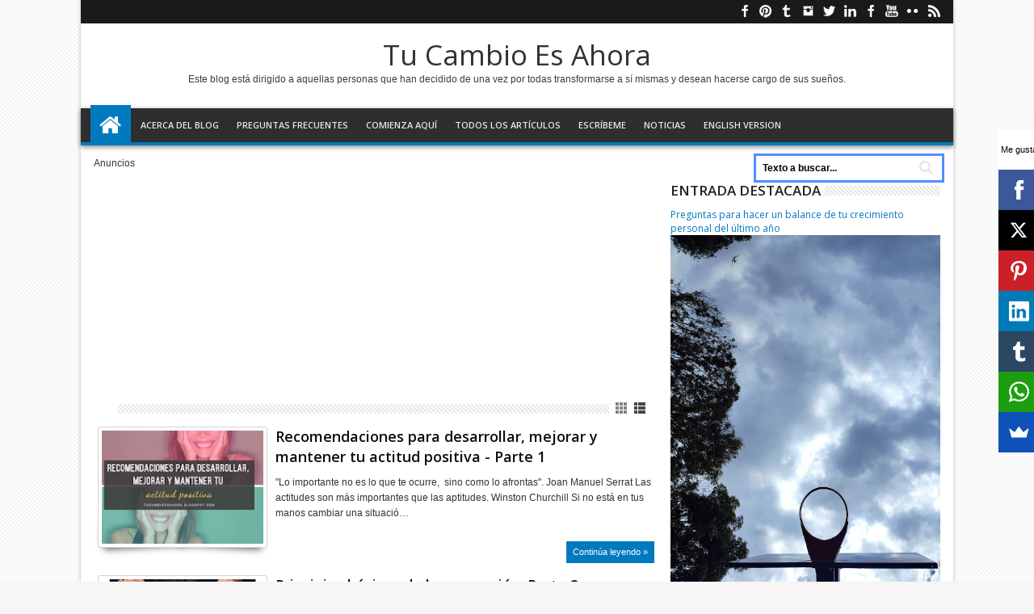

--- FILE ---
content_type: text/html; charset=UTF-8
request_url: https://www.tucambioesahora.com/search?updated-max=2014-11-03T12:31:00-05:00&max-results=9&reverse-paginate=true
body_size: 115663
content:
<!DOCTYPE html>
<HTML dir='ltr'><head>
<link href='https://www.blogger.com/static/v1/widgets/2944754296-widget_css_bundle.css' rel='stylesheet' type='text/css'/>
<meta content='FmSg-tgKI9tkJrrITCGBCHrWv8zsW0VyidRYrvjQPTA' name='google-site-verification'/>
<script asyncsrc='//pagead2.googlesyndication.com/pagead/js/adsbygoogle.js'></script>
<script>
  (adsbygoogle = window.adsbygoogle || []).push({
    google_ad_client: "ca-pub-7343699883055264",
    enable_page_level_ads: true
  });
</script>
<meta content='text/html; charset=UTF-8' http-equiv='Content-Type'/>
<meta content='blogger' name='generator'/>
<link href='https://www.tucambioesahora.com/favicon.ico' rel='icon' type='image/x-icon'/>
<link href='https://www.tucambioesahora.com/search?updated-max=2014-11-03T09:31:00-08:00&max-results=9&reverse-paginate=true' rel='canonical'/>
<link rel="alternate" type="application/atom+xml" title="Tu Cambio Es Ahora - Atom" href="https://www.tucambioesahora.com/feeds/posts/default" />
<link rel="alternate" type="application/rss+xml" title="Tu Cambio Es Ahora - RSS" href="https://www.tucambioesahora.com/feeds/posts/default?alt=rss" />
<link rel="service.post" type="application/atom+xml" title="Tu Cambio Es Ahora - Atom" href="https://www.blogger.com/feeds/7939791766915353828/posts/default" />
<!--Can't find substitution for tag [blog.ieCssRetrofitLinks]-->
<meta content='Blog sobre crecimiento personal y estrategias para ser la mejor versión de sí mismo.' name='description'/>
<meta content='https://www.tucambioesahora.com/search?updated-max=2014-11-03T09:31:00-08:00&max-results=9&reverse-paginate=true' property='og:url'/>
<meta content='Tu Cambio Es Ahora' property='og:title'/>
<meta content='Blog sobre crecimiento personal y estrategias para ser la mejor versión de sí mismo.' property='og:description'/>
<title>
Tu Cambio Es Ahora
</title>
<meta content='Blog sobre crecimiento personal y estrategias para ser la mejor versión de sí mismo.' property='og:description'/>
<meta content='Blog sobre crecimiento personal y estrategias para ser la mejor versión de sí mismo.' name='twitter:description'/>
<meta content='Blog sobre crecimiento personal y estrategias para ser la mejor versión de sí mismo.' itemprop='description'/>
<!-- Metadata Facebook -->
<meta content='Tu Cambio Es Ahora' property='og:site_name'/>
<meta content='' property='og:title'/>
<meta content='article' property='og:type'/>
<meta content='https://www.tucambioesahora.com/search?updated-max=2014-11-03T09:31:00-08:00&max-results=9&reverse-paginate=true' property='og:url'/>
<meta content='148954455147571' property='fb:app_id'/>
<meta content='687551032' property='fb:admins'/>
<!-- Metadata Twitter -->
<meta name='twitter:card' value='summary'/>
<meta content='Tu Cambio Es Ahora' name='twitter:title'/>
<meta content='@TuCambioEsAhora' name='twitter:site'/>
<meta content='@TuCambioEsAhora' name='twitter:creator'/>
<!-- Schema.org markup for Google+ -->
<meta content='Tu Cambio Es Ahora' itemprop='name'/>
<!--[if lt IE 9]> <script src="https://css3-mediaqueries-js.googlecode.com/svn/trunk/css3-mediaqueries.js"></script> <![endif]-->
<meta content='width=device-width, initial-scale=1, maximum-scale=1' name='viewport'/>
<link href='https://fonts.googleapis.com/css?family=Open+Sans:400,300,600,700' rel='stylesheet' type='text/css'/>
<link href='//netdna.bootstrapcdn.com/font-awesome/3.2.0/css/font-awesome.min.css' rel='stylesheet' type='text/css'/>
<meta content='E2EB275BCEA27CFF85E3EA26BFE1A96E' name='msvalidate.01'/>
<style type='text/css'>@font-face{font-family:'Open Sans';font-style:normal;font-weight:400;font-stretch:100%;font-display:swap;src:url(//fonts.gstatic.com/s/opensans/v44/memSYaGs126MiZpBA-UvWbX2vVnXBbObj2OVZyOOSr4dVJWUgsjZ0B4taVIUwaEQbjB_mQ.woff2)format('woff2');unicode-range:U+0460-052F,U+1C80-1C8A,U+20B4,U+2DE0-2DFF,U+A640-A69F,U+FE2E-FE2F;}@font-face{font-family:'Open Sans';font-style:normal;font-weight:400;font-stretch:100%;font-display:swap;src:url(//fonts.gstatic.com/s/opensans/v44/memSYaGs126MiZpBA-UvWbX2vVnXBbObj2OVZyOOSr4dVJWUgsjZ0B4kaVIUwaEQbjB_mQ.woff2)format('woff2');unicode-range:U+0301,U+0400-045F,U+0490-0491,U+04B0-04B1,U+2116;}@font-face{font-family:'Open Sans';font-style:normal;font-weight:400;font-stretch:100%;font-display:swap;src:url(//fonts.gstatic.com/s/opensans/v44/memSYaGs126MiZpBA-UvWbX2vVnXBbObj2OVZyOOSr4dVJWUgsjZ0B4saVIUwaEQbjB_mQ.woff2)format('woff2');unicode-range:U+1F00-1FFF;}@font-face{font-family:'Open Sans';font-style:normal;font-weight:400;font-stretch:100%;font-display:swap;src:url(//fonts.gstatic.com/s/opensans/v44/memSYaGs126MiZpBA-UvWbX2vVnXBbObj2OVZyOOSr4dVJWUgsjZ0B4jaVIUwaEQbjB_mQ.woff2)format('woff2');unicode-range:U+0370-0377,U+037A-037F,U+0384-038A,U+038C,U+038E-03A1,U+03A3-03FF;}@font-face{font-family:'Open Sans';font-style:normal;font-weight:400;font-stretch:100%;font-display:swap;src:url(//fonts.gstatic.com/s/opensans/v44/memSYaGs126MiZpBA-UvWbX2vVnXBbObj2OVZyOOSr4dVJWUgsjZ0B4iaVIUwaEQbjB_mQ.woff2)format('woff2');unicode-range:U+0307-0308,U+0590-05FF,U+200C-2010,U+20AA,U+25CC,U+FB1D-FB4F;}@font-face{font-family:'Open Sans';font-style:normal;font-weight:400;font-stretch:100%;font-display:swap;src:url(//fonts.gstatic.com/s/opensans/v44/memSYaGs126MiZpBA-UvWbX2vVnXBbObj2OVZyOOSr4dVJWUgsjZ0B5caVIUwaEQbjB_mQ.woff2)format('woff2');unicode-range:U+0302-0303,U+0305,U+0307-0308,U+0310,U+0312,U+0315,U+031A,U+0326-0327,U+032C,U+032F-0330,U+0332-0333,U+0338,U+033A,U+0346,U+034D,U+0391-03A1,U+03A3-03A9,U+03B1-03C9,U+03D1,U+03D5-03D6,U+03F0-03F1,U+03F4-03F5,U+2016-2017,U+2034-2038,U+203C,U+2040,U+2043,U+2047,U+2050,U+2057,U+205F,U+2070-2071,U+2074-208E,U+2090-209C,U+20D0-20DC,U+20E1,U+20E5-20EF,U+2100-2112,U+2114-2115,U+2117-2121,U+2123-214F,U+2190,U+2192,U+2194-21AE,U+21B0-21E5,U+21F1-21F2,U+21F4-2211,U+2213-2214,U+2216-22FF,U+2308-230B,U+2310,U+2319,U+231C-2321,U+2336-237A,U+237C,U+2395,U+239B-23B7,U+23D0,U+23DC-23E1,U+2474-2475,U+25AF,U+25B3,U+25B7,U+25BD,U+25C1,U+25CA,U+25CC,U+25FB,U+266D-266F,U+27C0-27FF,U+2900-2AFF,U+2B0E-2B11,U+2B30-2B4C,U+2BFE,U+3030,U+FF5B,U+FF5D,U+1D400-1D7FF,U+1EE00-1EEFF;}@font-face{font-family:'Open Sans';font-style:normal;font-weight:400;font-stretch:100%;font-display:swap;src:url(//fonts.gstatic.com/s/opensans/v44/memSYaGs126MiZpBA-UvWbX2vVnXBbObj2OVZyOOSr4dVJWUgsjZ0B5OaVIUwaEQbjB_mQ.woff2)format('woff2');unicode-range:U+0001-000C,U+000E-001F,U+007F-009F,U+20DD-20E0,U+20E2-20E4,U+2150-218F,U+2190,U+2192,U+2194-2199,U+21AF,U+21E6-21F0,U+21F3,U+2218-2219,U+2299,U+22C4-22C6,U+2300-243F,U+2440-244A,U+2460-24FF,U+25A0-27BF,U+2800-28FF,U+2921-2922,U+2981,U+29BF,U+29EB,U+2B00-2BFF,U+4DC0-4DFF,U+FFF9-FFFB,U+10140-1018E,U+10190-1019C,U+101A0,U+101D0-101FD,U+102E0-102FB,U+10E60-10E7E,U+1D2C0-1D2D3,U+1D2E0-1D37F,U+1F000-1F0FF,U+1F100-1F1AD,U+1F1E6-1F1FF,U+1F30D-1F30F,U+1F315,U+1F31C,U+1F31E,U+1F320-1F32C,U+1F336,U+1F378,U+1F37D,U+1F382,U+1F393-1F39F,U+1F3A7-1F3A8,U+1F3AC-1F3AF,U+1F3C2,U+1F3C4-1F3C6,U+1F3CA-1F3CE,U+1F3D4-1F3E0,U+1F3ED,U+1F3F1-1F3F3,U+1F3F5-1F3F7,U+1F408,U+1F415,U+1F41F,U+1F426,U+1F43F,U+1F441-1F442,U+1F444,U+1F446-1F449,U+1F44C-1F44E,U+1F453,U+1F46A,U+1F47D,U+1F4A3,U+1F4B0,U+1F4B3,U+1F4B9,U+1F4BB,U+1F4BF,U+1F4C8-1F4CB,U+1F4D6,U+1F4DA,U+1F4DF,U+1F4E3-1F4E6,U+1F4EA-1F4ED,U+1F4F7,U+1F4F9-1F4FB,U+1F4FD-1F4FE,U+1F503,U+1F507-1F50B,U+1F50D,U+1F512-1F513,U+1F53E-1F54A,U+1F54F-1F5FA,U+1F610,U+1F650-1F67F,U+1F687,U+1F68D,U+1F691,U+1F694,U+1F698,U+1F6AD,U+1F6B2,U+1F6B9-1F6BA,U+1F6BC,U+1F6C6-1F6CF,U+1F6D3-1F6D7,U+1F6E0-1F6EA,U+1F6F0-1F6F3,U+1F6F7-1F6FC,U+1F700-1F7FF,U+1F800-1F80B,U+1F810-1F847,U+1F850-1F859,U+1F860-1F887,U+1F890-1F8AD,U+1F8B0-1F8BB,U+1F8C0-1F8C1,U+1F900-1F90B,U+1F93B,U+1F946,U+1F984,U+1F996,U+1F9E9,U+1FA00-1FA6F,U+1FA70-1FA7C,U+1FA80-1FA89,U+1FA8F-1FAC6,U+1FACE-1FADC,U+1FADF-1FAE9,U+1FAF0-1FAF8,U+1FB00-1FBFF;}@font-face{font-family:'Open Sans';font-style:normal;font-weight:400;font-stretch:100%;font-display:swap;src:url(//fonts.gstatic.com/s/opensans/v44/memSYaGs126MiZpBA-UvWbX2vVnXBbObj2OVZyOOSr4dVJWUgsjZ0B4vaVIUwaEQbjB_mQ.woff2)format('woff2');unicode-range:U+0102-0103,U+0110-0111,U+0128-0129,U+0168-0169,U+01A0-01A1,U+01AF-01B0,U+0300-0301,U+0303-0304,U+0308-0309,U+0323,U+0329,U+1EA0-1EF9,U+20AB;}@font-face{font-family:'Open Sans';font-style:normal;font-weight:400;font-stretch:100%;font-display:swap;src:url(//fonts.gstatic.com/s/opensans/v44/memSYaGs126MiZpBA-UvWbX2vVnXBbObj2OVZyOOSr4dVJWUgsjZ0B4uaVIUwaEQbjB_mQ.woff2)format('woff2');unicode-range:U+0100-02BA,U+02BD-02C5,U+02C7-02CC,U+02CE-02D7,U+02DD-02FF,U+0304,U+0308,U+0329,U+1D00-1DBF,U+1E00-1E9F,U+1EF2-1EFF,U+2020,U+20A0-20AB,U+20AD-20C0,U+2113,U+2C60-2C7F,U+A720-A7FF;}@font-face{font-family:'Open Sans';font-style:normal;font-weight:400;font-stretch:100%;font-display:swap;src:url(//fonts.gstatic.com/s/opensans/v44/memSYaGs126MiZpBA-UvWbX2vVnXBbObj2OVZyOOSr4dVJWUgsjZ0B4gaVIUwaEQbjA.woff2)format('woff2');unicode-range:U+0000-00FF,U+0131,U+0152-0153,U+02BB-02BC,U+02C6,U+02DA,U+02DC,U+0304,U+0308,U+0329,U+2000-206F,U+20AC,U+2122,U+2191,U+2193,U+2212,U+2215,U+FEFF,U+FFFD;}</style>
<style id='page-skin-1' type='text/css'><!--
/*
-----------------------------------------------
Blogger Template Style
Name:   Sevida
Version:   1.6
- Support Image from third party
- Support Video Thumbnail
Design by : MKRdezign
ThemeForest Profile : http://themeforest.net/user/MKRdezign
----------------------------------------------- */
/* Variable definitions
====================
<Variable name="startSide" description="Side where text starts in blog language" type="automatic" default="left"/>
<Variable name="endSide" description="Side where text ends in blog language" type="automatic" default="right"/>
<Group description="Main Color" selector="body">
<Variable name="topnav.background.color" description="Top Navigation Color" type="color" default="#1A1A1A"/>
<Variable name="midnav.background.color" description="Middle Navigation Color" type="color" default="#2E2E2E"/>
<Variable name="content.background.color" description="Content Area Color" type="color" default="#FFFFFF"/>
<Variable name="footer.background.color" description="Footer Area Color" type="color" default="#2E2E2E"/>
</Group>
<Group description="Main Area" selector="body">
<Variable name="main.font.type" description="Font Type" type="font" default="normal normal 12px Verdana, Geneva, sans-serif"/>
<Variable name="main.headfont.type" description="Heading Font" type="font" default="normal normal 100% 'Open Sans', serif, Sans-serif"/>
<Variable name="bodyxcolor" description="Body Color" type="color" default="#f7f5f5"/>
<Variable name="maintext.color" description="Text Color" type="color" default="#333333"/>
</Group>
<Group description="Backgrounds" selector="body">
<Variable name="keycolor" description="Primary Color" type="color" default="#007ABE"/>
<Variable name="body.background" description="Background" type="background" color="#f7f5f5" default="$(color) url(https://blogger.googleusercontent.com/img/b/R29vZ2xl/AVvXsEgL1vdSCNcoO6h1XiX8cautC-yObOFA0B0mrPedb-PVomBkwZoaR25Ku_aRBEGk8QHFGYto-lGlW_SSr1vlr5Lu9pPybOVd2g3PqPhHlmS_AUgKIQAUI48l_zBl4q01ctQhgimwxz1AHPE/s1600/bg.png) repeat fixed top center"/>
</Group>
<Group description="Links" selector="body">
<Variable name="linkhover.color" description="Link Hover Color" type="color" default="#222222"/>
<Variable name="linkvisisted.color" description="Link Visited Color" type="color" default="#999999"/>
</Group>
<Group description="Header Title" selector="#header">
<Variable name="head.font.type" description="Blog Title" type="font" default="normal normal 35px 'Open Sans', serif ,sans-serif"/>
<Variable name="head.descfont.type" description="Blog Description" type="font" default="normal normal 12px Verdana, Geneva, sans-serif"/>
<Variable name="head.font.color" description="Blog Title Color" type="color" default="#333333"/>
<Variable name="head.descfont.color" description="Blog Description Color" type="color" default="#3D3D3D"/>
</Group>
<Group description="Top Navigation" selector="#topnav">
<Variable name="topnav.text.color" description="Text Color" type="color" default="#E2E2E2"/>
<Variable name="topnav.sub.color" description="Sub Menu Color" type="color" default="#1A1A1A"/>
<Variable name="topnav.subsub.color" description="Sub Sub Menu Color" type="color" default="#050505"/>
</Group>
<Group description="Middle Navigation" selector="#nav">
<Variable name="midnav.text.color" description="Text Color" type="color" default="#E6E6E6"/>
<Variable name="midnav.font.type" description="Font Type" type="font" default="normal normal 11px 'Open Sans', serif, Sans-serif"/>
<Variable name="midnav.sub.color" description="Sub Background Color" type="color" default="#007ABE"/>
<Variable name="midnav.subsub.color" description="Sub Sub Background Color" type="color" default="#007ABE"/>
</Group>
<Group description="Widget Area" selector="#content-wrapper .widget">
<Variable name="widget.head.color" description="Heading Color" type="color" default="#222222"/>
<Variable name="widget.headfont.type" description="Heading Font Type" type="font" default="normal normal 17px 'Open Sans', serif, sans-serif"/>
<Variable name="widget.back.color" description="Background Color" type="color" default="#FFFFFF"/>
<Variable name="widget.border.color" description="Border Color" type="color" default="#D3D3D3"/>
</Group>
<Group description="Content Area" selector="#outer-wrapper">
<Variable name="cont.headfont.type" description="Article Title Font" type="font" default="normal normal 20px 'Open Sans', serif, sans-serif"/>
<Variable name="cont.postfont.type" description="Post Font Type" type="font" default="normal normal 13px 'Open Sans', serif, sans-serif"/>
<Variable name="cont.title.color" description="Title Color" type="color" default="#0E0E0E"/>
<Variable name="cont.sidetext.color" description="Text Color" type="color" default="#666666"/>
</Group>
<Group description="Content Setting" selector="#outer-wrapper">
<Variable name="cont2.border.color" description="Image Border Color" type="color" default="#D3D3D3"/>
<Variable name="cont2.button.color" description="Button-tab-date Color" type="color" default="#007ABE"/>
<Variable name="cont2.buthover.color" description="Button-tab-date Hover" type="color" default="#2E2E2E"/>
<Variable name="cont2.foot.color" description="Post Footer" type="color" default="#FAFAFA"/>
</Group>
<Group description="Footer Area" selector="#footer-wrapper">
<Variable name="foot.headfont.type" description="Heading Font Type" type="font" default="normal normal 14px 'Open Sans', serif, sans-serif"/>
<Variable name="foot.text.color" description="Text Color" type="color" default="#CACACA"/>
<Variable name="foot.headtext.color" description="Heading Text Color" type="color" default="#FCFCFC"/>
<Variable name="foot.border.color" description="Border Color" type="color" default="#131313"/>
</Group>
<Group description="Footer Area 2" selector="#footer-wrapper">
<Variable name="foot2.back.color" description="Image Background Color" type="color" default="#1D1D1D"/>
</Group>
*/
#navbar-iframe{display:none!important;}
header,nav,section,aside,article,footer{display:block;}
/* Use this with templates/template-twocol.html */
body{background:#f7f5f5 url(https://blogger.googleusercontent.com/img/b/R29vZ2xl/AVvXsEgL1vdSCNcoO6h1XiX8cautC-yObOFA0B0mrPedb-PVomBkwZoaR25Ku_aRBEGk8QHFGYto-lGlW_SSr1vlr5Lu9pPybOVd2g3PqPhHlmS_AUgKIQAUI48l_zBl4q01ctQhgimwxz1AHPE/s1600/bg.png) repeat fixed top center;margin:0;padding:0;color:#333333;font:x-small Georgia Serif;font-size/* */:/**/small;font-size:/**/small;text-align:center;}
a:link{color:#007ABE;text-decoration:none;}
a:visited{color:#999999;text-decoration:none;}
a:hover{color:#222222;text-decoration:underline;}
a img{border-width:0;}
.section,.widget{margin:0;}
/* -- Header -- */
#headisi{overflow:hidden;}
#header{margin:0;float:left;width:100%;text-align:center;}/*FerCode*/
#adstop{margin:0;float:right;width:70%;}
#adstop h2,.index #blog-pager,.archive #blog-pager{display:none;}
#adstop .widget-content{margin:20px 0 15px;max-width:760px;}
#header h1,#header p{margin:15px 0 0;padding:0;color:#333333;font:normal normal 35px 'Open Sans', serif ,sans-serif;}
#header a{color:#333333;text-decoration:none;}
#header a:hover{color:#333333;}
#header .description{margin:0 0 25px;padding:0;color:#3D3D3D;font:normal normal 12px Verdana, Geneva, sans-serif;}
#header img{margin-left:0;margin-right:auto;}
.imageheader {position: absolute;left: -9999px;}
/* --- Top Nav --- */
#topnav{background-color:#1A1A1A;padding:0;height:29px;font-size:11px;position:relative;}
#topnav .wrapnya,#nav .wrap,#headisi,#content-wrapper{margin:0 auto;width:98%;}
#topnav .tgltop{float:left;color:#E2E2E2;display:block;line-height:20px;margin-top:4px;}
/* --- Middle Nav --- */
#nav{height:50px;position:relative;}
#nav .bgnya{background-color:#2E2E2E;height:42px;position:absolute;z-index:0;bottom:0;left:0;right:0;border-bottom:4px solid #007ABE;-moz-box-shadow:0 2px 6px rgba(0,0,0,0.49);-webkit-box-shadow:0 2px 6px rgba(0,0,0,0.49);box-shadow:0 2px 6px rgba(0,0,0,0.49);}
.sf-menu,.sf-menu *{margin:0;padding:0;list-style:none;}
.sf-menu li{position:relative;}
.sf-menu ul{position:absolute;display:none;top:100%;left:0;z-index:99;}
.sf-menu > li{float:left;margin:0 1px;}
.sf-menu li:hover > ul,.sf-menu li.sfHover > ul{display:block;}
.sf-menu a{display:block;position:relative;}
#menunav > li > a{font:normal normal 11px 'Open Sans', serif, Sans-serif;line-height:50px;text-transform:uppercase;font-weight:600;height:50px;}
.sf-menu ul ul{top:0;left:100%;}
.sf-menu{float:left;}
.sf-menu ul{min-width:12em;*width:12em;}
.sf-menu a{padding:0 10px;height:50px;line-height:50px;text-decoration:none;zoom:1;}
.sf-menu a.home,.sf-menu > li > a.home.current{background-color:#007ABE;text-indent:-9999px;padding:0;width:50px;}
.sf-menu a{color:#E6E6E6;font-size:11px;}
#topnav .sf-menu a{color:#007ABE;height:29px;line-height:29px;}
.sf-menu li{white-space:nowrap;*white-space:normal;-moz-transition:background-color .2s;-webkit-transition:background-color .2s;transition:background-color .2s;position:relative;}
.sf-menu ul li{background-color:#007ABE;margin:1px 0;-moz-border-radius:3px;-webkit-border-radius:3px;border-radius:3px;}
#topnav .sf-menu ul li{background-color:#1A1A1A;}
#topnav .sf-menu ul ul li{background-color:#050505;}
.sf-menu ul a{font-weight:normal;height:28px;line-height:28px;}
#topnav .sf-menu ul a{height:25px;line-height:25px;}
.sf-menu ul a:hover{padding-left:12px;}
.sf-menu ul ul li{background-color:#007ABE;margin:0;margin-bottom:1px;margin-left:2px;}
.sf-menu li:hover > a,.sf-menu li.sfHover > a,.sf-menu > li > a.current{background-color:#007ABE;-moz-transition:none;-webkit-transition:none;transition:none;color:#E6E6E6;}
#topnav .sf-menu li:hover > a,#topnav .sf-menu li.sfHover > a,#topnav .sf-menu > li > a.current{background-color:#007ABE;color:#E2E2E2;}
.sf-arrows .sf-with-ul{padding-right:2em;*padding-right:1em;}
.sf-arrows .sf-with-ul:after{content:'';position:absolute;top:50%;right:0.85em;margin-top:-2px;height:0;width:0;border:4px solid transparent;border-top-color:#E6E6E6;}
#topnav .sf-arrows .sf-with-ul:after{border-top-color:#007ABE;}
.sf-arrows > li > .sf-with-ul:focus:after,.sf-arrows > li:hover > .sf-with-ul:after,.sf-arrows > .sfHover > .sf-with-ul:after{border-top-color:#E6E6E6;}
#topnav .sf-arrows > li > .sf-with-ul:focus:after,#topnav .sf-arrows > li:hover > .sf-with-ul:after,#topnav .sf-arrows > .sfHover > .sf-with-ul:after{border-top-color:#E2E2E2;}
.sf-arrows ul .sf-with-ul:after{margin-top:-4px;margin-right:-3px;border-color:transparent;border-left-color:#E6E6E6;}
#topnav .sf-arrows ul .sf-with-ul:after{border-left-color:#007ABE;}
.sf-arrows ul li > .sf-with-ul:focus:after,.sf-arrows ul li:hover > .sf-with-ul:after,.sf-arrows ul .sfHover > .sf-with-ul:after{border-left-color:#E6E6E6;}
#topnav .sf-arrows ul li > .sf-with-ul:focus:after,#topnav .sf-arrows ul li:hover > .sf-with-ul:after,#topnav .sf-arrows ul .sfHover > .sf-with-ul:after{border-left-color:#E2E2E2;}
.sf-menu li > i{position:absolute;top:3px;right:3px;width:27px;height:22px;cursor:pointer;display:none;background-color:#007ABE;-moz-border-radius:2px;-webkit-border-radius:2px;border-radius:2px;outline:0;}
.sf-menu li > i:after{content:'+';color:#fff;font-size:19px;position:absolute;left:5px;top:-2px;}
.sf-menu li > i.active:after{content:'-';font-size:39px;top:-14px;}
#topnav .sf-menu li > i{width:23px;height:19px;top:6px;}
#topnav .sf-menu li > i:after{top:-4px;left:3px;}
#topnav .sf-menu li > i.active:after{top:-13px;font-size:31px;left:4px;}
.sf-menu a.home:before,#searchnya button:before,#view a:before,.rcentpost .date:before,.rcentpost .comnum:before,.morepostag a:before,#topmobilenav:before,#mobilenav:before,#related_posts .date:before,#related_posts .comnum:before,.camera_caption .date:before,.camera_caption .comnum:before,.camera_prev > span:before,.camera_next > span:before,.camera_commands > .camera_stop:before,.camera_commands > .camera_play:before,.camera_nextThumbs div:before,.camera_prevThumbs div:before,.topmeta .addthis_default_style > a:before{position:absolute;font-family:FontAwesome;font-weight:normal;font-style:normal;text-decoration:inherit;-webkit-font-smoothing:antialiased;}
.sf-menu a.home:before,#searchnya button:before,#view a:before,.breadcrumbs .homex:before{text-indent:0;}
.sf-menu a.home:before{width:30px;height:30px;}
.sf-menu a.home:before{content:"\f015";top:0;font-size:29px;left:11px;color:#FFFFFF;}
#nav .wrap {position: relative;z-index: 1;}
#searchnya button:before{content:"\f002";top:5px;left:11px;color:#E6E6E6;font-size:18px;}
#topmobilenav:before,#mobilenav:before{content:"\f0c9";top:3px;text-indent:0;left:5px;font-size:29px;}
#topmobilenav:before{font-size:21px;top:1px;left:3px;}
#icon-socialmn{margin:0;float:right;}
#icon-socialmn li{float:left;}
.socialmedia a{display:block;text-indent:-9999px;width:26px;height:29px;background-image:url(https://blogger.googleusercontent.com/img/b/R29vZ2xl/AVvXsEgvV8yETHaXjjDTdbp7IYKIW4t4VFY7XFJpYdoo14wrBz2wkHX0Sbeb-QnKLtmpUT_sWJg_MIhfh6qkjqAGpQcSrRmDTlhAhYOdMGLKiOok3stjNIIXX6EnaD9Z_dYeeqf_ALCTlFTyloAn/h25/team-socialicons.png);background-repeat:no-repeat;-webkit-transition:background .2s ease-out;-moz-transition:background .2s ease-out;-o-transition:background .2s ease-out;transition:background .2s ease-out;background-color:#1A1A1A;}
.socialmedia .sotwitter a{background-position:1px 1px;}
.socialmedia .sofacebook a{background-position:-24px 1px;}
.socialmedia .sogoogle a{background-position:-49px 1px;}
.socialmedia .sorss a{background-position:-74px 1px;}
.socialmedia .solinkedin a{background-position:-99px 1px;}
.socialmedia .sodribbble a{background-position:-125px 1px;}
.socialmedia .sopinterest a{background-position:-150px 1px;}
.socialmedia .soyoutube a{background-position:-577px 1px;}
.socialmedia .sovimeo a{background-position:-225px 1px;}
.socialmedia .soskype a{background-position:-175px 1px;}
.socialmedia .sodeviantart a{background-position:-324px 1px;}
.socialmedia .soflickr a{background-position:-300px 1px;}
.socialmedia .sostumbleupon a{background-position:-374px 1px;}
.socialmedia .somyspace a{background-position:-773px 1px;}
.socialmedia .sotumblr a{background-position:-500px 1px;}
.socialmedia .sodelicious a{background-position:-602px 1px;}
.socialmedia .soblogger a{background-position:-525px 1px;}
.socialmedia .sodigg a{background-position:-349px 2px;}
.socialmedia .sotechnorati a{background-position:-751px 1px;}
.socialmedia .solastfm a{background-position:-727px 1px;}
.socialmedia .sowordpress a{background-position:-869px 1px;}
.socialmedia .soinstagram a{background-position:-274px 1px;}
.socialmedia .soapple a{background-position:-702px 1px;}
.socialmedia .sodropbox a{background-position:-425px 1px;}
.socialmedia .sobehance a{background-position:-549px 1px;}
.socialmedia .soevernote a{background-position:-450px 1px;}
.socialmedia .soforrst a{background-position:-200px 1px;}
.socialmedia .sopicasa a{background-position:-475px 1px;}
.socialmedia .soreddit a{background-position:-400px 1px;}
.socialmedia .sotwitter a:hover{background-color:#2DAAE1;}
.socialmedia .sofacebook a:hover{background-color:#3C5B9B;}
.socialmedia .sogoogle a:hover{background-color:#F63E28;}
.socialmedia .sorss a:hover{background-color:#FA8C27;}
.socialmedia .solinkedin a:hover{background-color:#0173B2;}
.socialmedia .sodribbble a:hover{background-color:#F9538F;}
.socialmedia .sopinterest a:hover{background-color:#CB2027;}
.socialmedia .soyoutube a:hover{background-color:#CD332D;}
.socialmedia .sovimeo a:hover{background-color:#44BBFF;}
.socialmedia .soskype a:hover{background-color:#00AFF0;}
.socialmedia .sodeviantart a:hover{background-color:#4B5D50;}
.socialmedia .soflickr a:hover{background-color:#0063DB;}
.socialmedia .sostumbleupon a:hover{background-color:#EB4924;}
.socialmedia .somyspace a:hover{background-color:#008DDE;}
.socialmedia .sotumblr a:hover{background-color:#2C4762;}
.socialmedia .sodelicious a:hover{background-color:#3274D1;}
.socialmedia .soblogger a:hover{background-color:#F57D00;}
.socialmedia .sodigg a:hover{background-color:#14589E;}
.socialmedia .sotechnorati a:hover{background-color:#14B81B;}
.socialmedia .solastfm a:hover{background-color:#D51007;}
.socialmedia .sowordpress a:hover{background-color:#21759B;}
.socialmedia .soinstagram a:hover{background-color:#3F729B;}
.socialmedia .soapple a:hover{background-color:#B9BFC1;}
.socialmedia .sodropbox a:hover{background-color:#2281CF;}
.socialmedia .sobehance a:hover{background-color:#1769ff;}
.socialmedia .soevernote a:hover{background-color:#6BB130;}
.socialmedia .soforrst a:hover{background-color:#5B9A68;}
.socialmedia .sopicasa a:hover{background-color:#4B5D5F;}
.socialmedia .soreddit a:hover{background-color:#FF4500;}
#topmobilenav,#mobilenav{position:absolute;width:35px;height:35px;bottom:7px;color:#E6E6E6;text-decoration:none;text-indent:-9999px;-moz-border-radius:2px;-webkit-border-radius:2px;border-radius:2px;outline:0;background-color:#007ABE;}
#topmobilenav{width:25px;height:25px;bottom:2px;color:#E2E2E2;}
#mobilenav.active{color:#2E2E2E;}
#topmobilenav.active{color:#1A1A1A;}
/* --- Outer-Wrapper --- */
#outer-wrapper{background-color:#FFFFFF;margin:0 auto;padding:0;text-align:left;font:normal normal 12px Verdana, Geneva, sans-serif;-moz-box-shadow:0 0 5px rgba(0,0,0,0.24);-webkit-box-shadow:0 0 5px rgba(0,0,0,0.24);box-shadow:0 0 5px rgba(0,0,0,0.24);}
#outer-wrapper,#nav{width:100%;max-width:1080px;}
#content-wrapper{padding:15px 0;}
#main-atas{width:67%;padding:0;float:left;word-wrap:break-word;overflow:hidden;min-height:350px;}
#sidebar-wrapper{width:33%;float:right;padding:0 0;word-wrap:break-word;overflow:hidden;}
.sidebar .widget > h2,#related_posts h4,#comment-post-message{padding:5px 0;margin:0 0 5px;background-image:url(https://blogger.googleusercontent.com/img/b/R29vZ2xl/AVvXsEg5NFRQ-nQ0cPhQGk_VRBv-Jlb4yh7Ak7Ak6T3nRDWNGNm6QdISlAxlrwjHVBjydn90Z1dx2B7yofE0OStX0iEQQGViHq54c4Fh7iL9Bb4fe2Iw4w2T2lAtAKS5_OBB5AyuLATC-1Z-0rc/s12/stripe.png);background-repeat:repeat-x;background-position:0 50%;overflow:hidden;font:normal normal 17px 'Open Sans', serif, sans-serif;text-transform:uppercase;color:#222222;font-weight:600;}
.sidebar .widget > h2 a{text-decoration:none;color:#222222;}
.sidebar .widget > h2 span,#related_posts h4 span,#comment-post-message .cm_head{background-color:#FFFFFF;padding:0;padding-right:5px;}
#comment-post-message .rightx{padding-left:5px;background-color:#FFFFFF;}
.sidebar .widget-content,.bungkusmanualfeatured{padding:5px 10px;margin:0;border:1px solid #D3D3D3;background-color:#FFFFFF;border-radius:2px;position:relative;}
#mainmidtengah,#mainmidtengah2{overflow:hidden;}
#mainmidtengah .section,#mainmidtengah2 .section{width:50%;float:left;}
#mainmidtengah .left .widget,#mainmidtengah2 .left .widget{padding-right:10px;}
#mainmidtengah .right .widget,#mainmidtengah2 .right .widget{padding-left:10px;}
/* --- Layout --- */
.klearx{clear:both;height:0;}
body#layout #sidebar-tengah{overflow:hidden;}
body#layout #sidebar-tengah .sidebarmd-widget{width:33.3%;float:left;}
body#layout #icon-socialmn,body#layout ul.navtab{display:none;}
body#layout #headisi{margin-top:30px;}
body#layout #adstop .widget-content {margin:0;}
body#layout #headisi,body#layout #main-atas,body#layout #sidebar-wrapper,body#layout #sidebar-tengah,body#layout #mainmidtengah,body#layout #mainmidtengah2,body#layout #footer-wrapper,body#layout #footer-wrapper .row{overflow:visible;}
body#layout #main-top-manualslide > div {width:30.3%;float:left;display:block;}
body#layout #mainmidtengah .left .widget,body#layout #mainmidtengah2 .left .widget,body#layout #mainmidtengah .right .widget,body#layout #mainmidtengah2 .right .widget {padding:0;}
body#layout div.list-tabwrap{padding:0;margin:0;}
body#layout .menu-xitem {display:none;}
/* --- Headings --- */
h1,h2,h3,h4,h5,h6{font:normal normal 100% 'Open Sans', serif, Sans-serif;text-transform:none;margin:0;}
/* --- Posts --- */
/*.blog-posts.hfeed{overflow:hidden;}*/
.index .post-outer,.archive .post-outer{width:33.3%;float:left;position:relative;}
.index .post-outer .post,.archive .post-outer .post{margin:0 7px 10px;height:190px;position:relative;z-index:0;}
.imglatest,.thumbimgslide{display:block;border:1px solid #D3D3D3;-moz-border-radius:3px;-webkit-border-radius:3px;border-radius:3px;height:140px;padding:4px;position:relative;background-color:#FFFFFF;}
.thumbimage:before,.thumbimage:after,.thumbimgslide:before,.thumbimgslide:after,#feedContainer .inner:before,#feedContainer .inner:after{content:"";position:absolute;z-index:-2;bottom:15px;left:5px;width:50%;height:20%;max-width:300px;-webkit-box-shadow:0 15px 10px rgba(0,0,0,0.7);-moz-box-shadow:0 15px 10px rgba(0,0,0,0.7);box-shadow:0 15px 10px rgba(0,0,0,0.7);-webkit-transform:rotate(-3deg);-moz-transform:rotate(-3deg);-ms-transform:rotate(-3deg);-o-transform:rotate(-3deg);transform:rotate(-3deg);}
.thumbimage:after,.thumbimgslide:after,#feedContainer .inner:after{right:5px;left:auto;-webkit-transform:rotate(3deg);-moz-transform:rotate(3deg);-ms-transform:rotate(3deg);-o-transform:rotate(3deg);transform:rotate(3deg);}
.slideximg{height:100%;overflow:hidden;}
ul.imgslide,ul.imgslide li{padding:0;margin:0;list-style:none;}
ul.imgslide li{display:none;}
ul.imgslide li:first-child{display:block;}
.thumbimgslide .thumbimage {padding:0;border:0;}
.datex{position:absolute;z-index:10;background-color:#007ABE;color:#FFFFFF;padding:3px 0;top:0;left:15px;display:block;text-align:center;}
.item .datex,.static_page .datex{z-index:0;}
.post:hover .datex.show{background-color:#2E2E2E;}
.datex.show strong,.datex.show span,.datex.show small{display:block;padding:0 2px;}
.datex.show strong{font-size:21px;}
.datex.show span,.datex.show small{font-size:9px;height:12px;line-height:12px;}
.post-summary p,.post-more-link,.post-footer{display:none;}
.post .titlex,ul.rcentpost li strong a,#related_posts.rltcarousel strong a{text-decoration:none;font:normal normal 13px 'Open Sans', serif, sans-serif;font-weight:600;line-height:1.4em;color:#0E0E0E;display:block;margin:5px 0 0;max-height:36px;overflow:hidden;}
.menu-xitem{background-image:url(https://blogger.googleusercontent.com/img/b/R29vZ2xl/AVvXsEg5NFRQ-nQ0cPhQGk_VRBv-Jlb4yh7Ak7Ak6T3nRDWNGNm6QdISlAxlrwjHVBjydn90Z1dx2B7yofE0OStX0iEQQGViHq54c4Fh7iL9Bb4fe2Iw4w2T2lAtAKS5_OBB5AyuLATC-1Z-0rc/s12/stripe.png);background-repeat:repeat-x;background-position:0 50%;height:34px;margin:0 0 5px;}
.xitem1,#view{float:left;background-color:#FFFFFF;padding:5px;position:relative;}
#view{float:right;}
.menu-xitem a{text-decoration:none;color:#222222;}
.xitem1 .liat{font:normal normal 17px 'Open Sans', serif, sans-serif;text-transform:uppercase;font-weight:600;background-image:url(https://blogger.googleusercontent.com/img/b/R29vZ2xl/AVvXsEiLPPgRc9kUHfuqOOq3rcprGFbb-TiH8CAjqMTEN8sV1CJCfyK4TVesjT0MjOq2dVY3K3lsNhyWYz8eqw_hIuMFVoR1RL1EMYeO6xUeA_yZbeqNbgSBgJ-Tbu28dsu6f93_PDm4tRDu1Rg/s1600/ui-select.png);background-repeat:no-repeat;background-position:100% 70%;display:inline-block;padding-right:20px;}
.rtl .xitem1 .liat {background-position: 0 70%;}
.index .post-outer.list,.archive .post-outer.list{width:100%;float:none;}
.index .post-outer.list .post,.archive .post-outer.list .post{height:auto;margin:0 0 15px;padding-bottom:10px;}
.post-outer.list .imglatest,.post-outer.list .thumbimgslide{width:200px;float:left;margin:0;margin-right:10px;margin-left:5px;}
.post-outer.list .slideximg .imglatest {margin:0;}
.post-outer.list .post .titlex{font-size:150%;max-height:200px;margin:0;overflow:visible;}
.post-outer.list .post-summary p{display:block;margin:10px 0 0;}
.post-outer.list .post-more-link{display:block;position:absolute;bottom:0;float:right;right:0;}
.post-outer.list .post-more-link a{display:block;text-decoration:none;padding:4px 8px;font-size:90%;background-color:#007ABE;color:#FFFFFF;}
.post-outer.list .post-more-link a:hover{background-color:#2E2E2E;}
.post-body .left{float:left;margin:0 5px 5px 0;}
.post-body .right{float:right;margin:0 0 5px 5px;}
.post-body .center{margin:10px 0 15px 0;display:block;text-align:center;}
.post-body .left span,.post-body .right span,.post-body .center span{display:block;text-align:center;font-size:80%;font-style:italic;}
.post-body blockquote{padding-left:40px;margin:20px;font-size:110%;line-height:1.6em;background:url(https://blogger.googleusercontent.com/img/b/R29vZ2xl/AVvXsEhicD3q8ZP9kGKCDspqbCUvgEFkV5Fq2mIy_eyytUakuS7IgQRq4_P_zB1WnV1rzAPvlnGya6DJps3Rp-8M5QjgAxnDeQA0jDC2C-AbQVFbcKyfd7GFCmfxRXvo2l0tokqwMXJlr-jCVvnv/s1600/quotation-l.png) no-repeat left 5px;}
.item .post-body img,.static_page .post-body img{padding:4px;border:1px solid #D3D3D3;}
.post-body h1{font-size:180%;}
.post-body h2{font-size:160%;}
.post-body h3{font-size:140%;}
.post-body h4{font-size:130%;}
.post-body h5{font-size:120%;}
.post-body h6{font-size:110%;}
.post-summary .socialpostshare {left: 5px;top: 100px;}
.post-outer.list .post-summary .socialpostshare {left: 10px;}
.post-summary:hover .socialpostshare {top: 125px;}
.item .post,.static_page .post,.comments .commentboxinner,#related_posts .relatedinner,.boxcommentnya,.error-custom,.breadcrumbs,#main-wrapper .inline-ad{padding:10px;border:1px solid #D3D3D3;position:relative;margin:0 0 10px;background-color:#FFFFFF;-moz-border-radius:2px;webkit-border-radius:2px;border-radius:2px;}
.breadcrumbs{padding:5px 10px;margin:0 0 5px;direction:ltr;text-align:left;}
.error-custom{background-image:url(https://blogger.googleusercontent.com/img/b/R29vZ2xl/AVvXsEjWTaUGuvsj8mlAEfFuX6aDsKz-hz-jnbqMmU5E0Sd63biZEcn7FKat4MS5nhTjH_2cufuetRDXk9k27z0D5UuMQ5y1P6qDOBkZ6XfIf9p1NffmWcJqUHZESErL8O9MMSt3Y1HjAh7cfCI/s500/Abstract+Floral+Vector+Illustration.png);background-repeat:no-repeat;background-position:right bottom;padding-bottom:220px;line-height:1.5em;}
.post h1.post-title,.post h2.post-title,.error-custom h2{font:normal normal 20px 'Open Sans', serif, sans-serif;font-weight:600;border-bottom:1px solid #D3D3D3;padding:0 0 5px;padding-left:50px;color:#0E0E0E;}
.error-custom h2{margin-bottom:15px;}
.post h2.post-title,.error-custom h2{padding-left:0;}
.post h1.post-title a,.post h2.post-title a{text-decoration:none;display:block;color:#0E0E0E;}
.post-body{margin:0 0 .75em;line-height:1.6em;}
.post-body iframe{max-width:100%;max-height:450px;}
.item .post-footer,.static_page .post-footer{display:block;border-top:1px solid #D3D3D3;padding:8px;margin:0 -10px -10px;background-color:#FAFAFA;}
.item .post-body img,.static_page .post-body img{max-width:95%;}
.post-timestamp{display:none;}
.post-author.vcard,.post-labels{margin-bottom:5px;}
.tr-caption-container img{border:none;padding:0;}
.post blockquote p{margin:.75em 0;}
.index .post h2.post-title,.archive .post h2.post-title,#topmobilenav,#mobilenav,#topmenunya h2{display:none;}
.pager-isi{overflow:hidden;}
.pager-isi a,.pager-isi .linkgrey{width:50%;display:block;float:left;padding:10px 0;font-size:120%;text-decoration:none;}
.pager-isi h6{color:#007ABE;font-size:100%;}
.pager-isi h5{font-size:90%;}
a.blog-pager-newer-link{text-align:left;position:relative;}
a.blog-pager-newer-link h6,a.blog-pager-newer-link h5{padding-left:20px;}
a.blog-pager-older-link{text-align:right;position:relative;}
a.blog-pager-older-link h6,a.blog-pager-older-link h5{padding-right:20px;}
.pager-isi .linkgrey.left{text-align:left;}
.pager-isi .linkgrey.right{text-align:right;}
a.blog-pager-newer-link::after,a.blog-pager-older-link::after{content:"";width:0;height:0;border-width:8px 6px;border-style:solid;border-color:transparent;position:absolute;top:50%;margin-top:-8px;}
a.blog-pager-newer-link::after{border-right-color:#007ABE;left:0;}
a.blog-pager-older-link::after{border-left-color:#007ABE;right:0;}
#main-wrapper .inline-ad{text-align:center;padding:10px 0;overflow:hidden;}
.feed-links,.error_page #blog-pager{display:none;}
.item .post-footer .post-footer-line > *,.static_page .post-footer .post-footer-line > *{margin:0;}
.item .post-share-buttons.goog-inline-block,.static_page .post-share-buttons.goog-inline-block{overflow:hidden;display:block;margin-top:8px;text-align:left;direction:ltr;}
.item .post-share-buttons.goog-inline-block h4.title,.static_page .post-share-buttons.goog-inline-block h4.title{float:left;margin-right:8px;font-weight:bold;}
.largehide{display:none;}
.largeshow .addthis_button_tweet{width:89px;}
.largeshow .addthis_button_google_plusone{width:69px;}
.addthis_default_style .addthis_separator,.addthis_default_style .at300b,.addthis_default_style .at300bo,.addthis_default_style .at300m,.addthis_default_style .at300bs,.addthis_default_style .addthis_counter{float:left;}
.rtl .largeshow .addthis_button_google_plusone > div{position:relative;left:-24px;}
.post-footer .item-control{float:right;margin-top:-20px!important;z-index: 999;position: relative;}
.topmeta{overflow:hidden;padding:5px 0;font-size:11px;}
.topmeta .pull-right{float:right;}
.topmeta .pull-right > *{float:left;display:block;height:20px;line-height:20px;}
.topmeta a{text-decoration:none;outline:none;display:block;padding:0 5px;background-color:#007ABE;color:#FFFFFF;margin:0 1px;-moz-border-radius:2px;-webkit-border-radius:2px;border-radius:2px;position:relative;}
.topmeta .addthis_default_style .at300b,.topmeta .addthis_default_style > a{padding-left:19px;padding-right:5px;float:left;cursor:pointer;}
.topmeta .addthis_default_style .at300b span{display:none;}
.topmeta .zoom-text span{display:inline-block;width:11px;text-align:center;}
.topmeta a:hover{background-color:#2E2E2E;}
.topmeta a:active{top:1;}
#text-finder{position:relative;}
#text-finder input[type="text"]{margin:0;margin-right:20px;margin-left:5px;padding:2px 5px;outline:none;font-size:11px;}
#text-finder input[type="reset"]{border:0;background-color:transparent;margin:0;position:absolute;top:-1px;right:0;padding:0;font-size:20px;width:20px;font-weight:bold;cursor:pointer;outline:none;}
.topmeta .addthis_default_style > a:before{left:3px;font-size:14px;top:0;}
.topmeta .addthis_default_style > a.addthis_button_print:before{content:"\f02f";}
.topmeta .addthis_default_style > a.addthis_button_email:before{content:"\f0e0";}
.youtubeplay {position: absolute;left: 0;right: 0;top: 50%;height: 40px;margin-top: -20px;font-size: 40px;line-height: 30px;color: #007ABE;text-align: center;z-index: 5;}
.recntright .youtubeplay, .rcbytag.g2 ul.rcentpost > li.a0 .youtubeplay {font-size: 24px;line-height: 24px;height: 24px;margin-top: -12px;}
/* --- Related Post --- */
#related_posts{color:#666666;}
#related_posts ul{overflow:hidden;list-style:none;padding:0;margin:0;}
#related_posts li{list-style:none;float:left;position:relative;width:50%;padding:0;min-height:120px;margin:0 0 8px;}
#related_posts .inner{padding:5px 3px;min-height: 127px;}
#related_posts .rltdimg{float:left;margin-right:5px;padding:3px;width:70px;height:70px;display:block;}
#related_posts.rltcarousel .rltdimg{float:none;width:auto;height:120px;padding:5px;-moz-border-radius: 2px;-webkit-border-radius: 2px;border-radius: 2px;margin-right:0;}
#related_posts a:hover{text-decoration:none;}
#related_posts strong{line-height:1.4em;overflow:hidden;max-height:30px;margin-bottom:5px;display:block;}
#related_posts p{margin:5px 0 0;line-height:1.5em;display:none;}
#related_posts .date.floatd:before{display:none;}
#related_posts .date.floatd{position:absolute;top:0;left:15px;color:#FFFFFF;display:block;background-color:#007ABE;text-align:center;padding:4px 2px;}
#related_posts li:hover .date.floatd{background-color:#2E2E2E;}
#related_posts .date.floatd span{display:block;font-size:9px;line-height:12px;height:12px;}
#related_posts .date.floatd span.dd{font-size:18px;line-height:17px;height:17px;font-weight:bold;}
#related_posts .flex-control-nav li,#related_posts.rltcarousel .flex-direction-nav li {width: auto;min-height: 0;float: none;margin: 0;}
#related_posts .rltcaraousel li {width:200px;}
#related_posts.rltcarousel .rltdimg img {min-height:100%;min-width:100%;}
#related_posts.rltcarousel .comnum {display:none;}
#related_posts.rltcarousel .inner {padding:0 3px;}
#related_posts.rltcarousel ul {width:1600%;}
.rltcarousel .socialpostshare {top: 106px;left: 9px;}
#related_posts.rltcarousel ul.flex-direction-nav, #related_posts.rltcarousel ul.flex-direction-nav li {width: 100%;position: static;}
#related_posts.rltcarousel strong {max-height: none;}
/* --- Comments --- */
.comments .continue a,.comments .comments-content .comment-thread ol .comment-replybox-thread{-moz-box-shadow:inset 0 1px 5px rgba(0,0,0,0.22);-webkit-box-shadow:inset 0 1px 5px rgba(0,0,0,0.22);box-shadow:inset 0 1px 5px rgba(0,0,0,0.22);background-color:#FAFAFA;}
#container-commentfb .fb_iframe_widget,#container-commentfb .fb_iframe_widget span,#container-commentfb .fb_iframe_widget iframe{width:100%!important;display:block!important;min-width:100%;}
.comments .comments-content .comment-thread ol .comment-replybox-thread #form-wrapper{padding:5px 10px;}
.comments .comments-content .comment-thread ol{margin:0;}
.comments .comments-content .inline-thread{border:1px solid #D3D3D3;border-left:2px solid #007ABE;-moz-border-radius:3px;-webkit-border-radius:3px;border-radius:3px;}
.comments .comments-content .comment:first-child{padding-top:0;}
.comments .comments-content .inline-thread .comment:first-child{padding-top:12px;}
.comments .comments-content .icon.blog-author,.commentarea .author-comment{background-image:url(https://blogger.googleusercontent.com/img/b/R29vZ2xl/AVvXsEg-k4cUVyThGw-rH_g0J4nWHX9WQFSozLpJLpPYzi8DbkPQ_GM7gynEQp0K7wmKgaR5GM4Tr-EULGMicWLlAHN7LoFKNvekzEynrRj87CmHSl2CdUeXduQWYfeoGeysE_P0K5JLmDTch1w/s17/48_edit.png);background-repeat:no-repeat;background-position:50% 50%;}
#comments-block .avatar-image-container img{width:35px;height:35px;display:block;}
#comments-block .avatar-image-container.avatar-stock img{border-width:0;padding:1px;background-image:url(https://blogger.googleusercontent.com/img/b/R29vZ2xl/AVvXsEhodIx0uqIteiGfn8HaTxOdQAljqHW8l6jz1rMYSKeu9HgueMeBxmZq7UAi8C-wkgfh-jbLsb_JsttpSd0wWbjBvzsL5CjcD2RLj7OdBvXv_0tkFVkO1CdCxR0jWr04AxDLnWIByIRcPiAQ/s37/user-anonymous-icon.png);}
.comments .comments-content .comment-content{text-align:justify;line-height:1.6em;}
#comments-block.avatar-comment-indent dd.comment-body p{margin:0;line-height:1.6em;}
#comments-block .avatar-image-container{top:0;}
.commentarea{padding:8px;border:1px solid #D3D3D3;border-left:2px solid #007ABE;-moz-border-radius:3px;-webkit-border-radius:3px;border-radius:3px;margin:0 0 15px;position:relative;}
#comments-block.avatar-comment-indent dd.comment-body{margin:10px 0;}
#comments-block.avatar-comment-indent .commentarea .comment-footer{margin-bottom:0;text-align:right;}
.commentarea .datecm{font-size:90%;float:right;}
.commentarea .author-comment{display:inline-block;height:18px;margin:0 6px -4px 0;width:18px;}
#googlePlusComment,.cmt_iframe_holder{width:100%!important;}
#comment-post-message .rightx{font:normal normal 12px Verdana, Geneva, sans-serif;float:right;}
#comment-post-message .rightx a{display:inline-block;height:20px;line-height:20px;padding:0 10px;color:#FFFFFF;text-decoration:none;outline:none;background-color:#2E2E2E;-moz-border-radius:2px;-webkit-border-radius:2px;border-radius:2px;position:relative;}
#comment-post-message .rightx a.active{background-color:#007ABE;}
.emoWrap {display: none;padding: 8px 10px;margin-top: 10px;}
.emobutton {background-color:#007ABE;color:#FFFFFF;padding: 5px 8px;-moz-border-radius: 2px;-webkit-border-radius: 2px;border-radius: 2px;cursor:pointer}
.emobutton.active {background-color:#2E2E2E;}
/* --- Sidebar Content --- */
.sidebar{color:#666666;line-height:1.5em;}
.sidebar ul,.footer ul{list-style:none;margin:0 0 0;padding:0 0 0;}
.sidebar li,.footer li{margin:0;padding-top:0;padding-right:0;padding-bottom:.25em;padding-left:15px;line-height:1.5em;}
.sidebar.section .widget,.main.section #Blog1.widget,#sidebar-tengah,.footer.section .widget{margin:0 0 1.5em;}
#sidebar-wrapper > .innerwrap,.rtl #main-atas > .innerwrap{padding:0 5px 0 10px;}
#main-atas > .innerwrap,.rtl #sidebar-wrapper > .innerwrap{padding:0 10px 0 5px;}
.main .Blog{border-bottom-width:0;position:relative;}
/* --- Footer --- */
#footer-wrapper{overflow:hidden;padding:20px 0 0;border-top:5px solid #007ABE;background-color:#2E2E2E;color:#CACACA;}
#footer-wrapper .row{width:99%;margin:0 auto;overflow:hidden;}
#footer-wrapper .grid{width:25%;float:left;}
#footer-wrapper a:hover{color:#CACACA;}
.footer .widget{padding:0 15px;}
.footer .widget > h2{font:normal normal 14px 'Open Sans', serif, sans-serif;color:#FCFCFC;background-image:url(https://blogger.googleusercontent.com/img/b/R29vZ2xl/AVvXsEg52zJkBZdB2ncz8ARxK1ayCIkb6fyB9LCwURkbF057Lq8LuSgIKmquQD0oDygABLFOH5g9QvXs8a_nkDPNbRdKVZ3TxW_YZRjJBcprHj0vMK53ru6gVhtwQq3eKgE4XpUchSj9caQ6Pkw/s8/stripe.png);background-position:0 50%;background-repeat:repeat-x;margin:0 0 10px;padding:5px 0;}
.footer .widget > h2 span{background-color:#2E2E2E;padding-right:5px;}
.navix.credit{overflow:hidden;width:98%;padding:5px 1%;border-top:1px solid #131313;}
.navix.credit .left{float:left;}
.navix.credit .righ{float:right;}
/* ---Search Box --- */
#searchnya{float:right;width:250px;margin:10px 0 0;height:29px;}
#ajax-search-form{position:relative;font:normal normal 11px Arial,Sans-Serif;width:230px;float:right;border: 3px solid #4d90fe;}
#ajax-search-form input{color:black;font-weight:bold;margin:0 0;background-color:#1D1D1D;background-color:rgba(255,255,255,0.15);padding:8px 8px;font-size:12px;outline:0;width:175px;float:left;border:0;}
#ajax-search-form input:focus{color:black;}
#search-result{color:#333333;border:1px solid #D3D3D3;background-color:#FFFFFF;padding:8px 10px;margin:10px 0;width:280px;height:auto;position:absolute;top:27px;right:10px;z-index:99;-webkit-box-shadow:0 3px 11px -4px rgba(0,0,0,.6);-moz-box-shadow:0 3px 11px -4px rgba(0,0,0,.6);box-shadow:0 3px 11px -4px rgba(0,0,0,.6);display:none;}
#search-result *{margin:0 0 0 0;padding:0 0 0 0;}
#search-result h4,#search-result strong{display:block;margin:0;margin-right:30px;margin-bottom:10px;}
#search-result ol{list-style:none;overflow:hidden;height:300px;}
#search-result .close{text-decoration:none;display:block;position:absolute;top:4px;font-size:18px;right:10px;line-height:normal;color:black;}
#search-result li{padding:5px 0;overflow:hidden;}
#search-result strong{margin:0 0 3px 0;display:block;color:#0E0E0E;}
#search-result img{float:left;display:block;margin-right:5px;-moz-border-radius:2px;-webkit-border-radius:2px;border-radius:2px;}
#searchnya button{text-indent:-9999px;overflow:hidden;margin:0;background:transparent;width:35px;height:29px;font-size:12px;font-family:Arial,Helvetica,sans-serif;position:relative;cursor:pointer;border:none!important;outline:none;}
#search-result mark{color:#FFFFFF;background-color:#007ABE;}
#search-result .mCSB_scrollTools .mCSB_draggerRail,#search-result .mCSB_scrollTools .mCSB_dragger .mCSB_dragger_bar{margin:0 auto;}
#search-result .mCSB_container{margin-right:30px;}
.src-morepost{text-align:center;}
#search-result .src-morepost a{display:block;padding:5px;background-color:#007ABE;margin-top:8px;color:#FFFFFF;-moz-border-radius:3px;-webkit-border-radius:3px;border-radius:3px;position:relative;text-decoration:none;}
#search-result .src-morepost a:hover{background-color:#2E2E2E;}
#search-result .src-morepost a:active{top:1px;}
/* --- Slider --- */
#main-top h2{display:none;}
#main-top{position:relative;z-index:0;}
#main-top .widget-content:after,#main-top .widget-content:before,.bungkusmanualfeatured:before,.bungkusmanualfeatured:after{content:"";position:absolute;z-index:-2;bottom:15px;left:5px;width:50%;height:20%;max-width:300px;-webkit-box-shadow:0 15px 10px rgba(0,0,0,0.7);-moz-box-shadow:0 15px 10px rgba(0,0,0,0.7);box-shadow:0 15px 10px rgba(0,0,0,0.7);-webkit-transform:rotate(-1deg);-moz-transform:rotate(-1deg);-ms-transform:rotate(-1deg);-o-transform:rotate(-1deg);transform:rotate(-1deg);}
#main-top .widget-content:after,.bungkusmanualfeatured:after{right:5px;left:auto;-webkit-transform:rotate(1deg);-moz-transform:rotate(1deg);-ms-transform:rotate(1deg);-o-transform:rotate(1deg);transform:rotate(1deg);}
ul.featpost,ul.featpost li{padding:0;margin:0;overflow:hidden;position:relative;}
ul.featpost li{height:280px;display:none;float:left;}
ul.featpost li:first-child{display:block;}
.sidebar .flex-direction-nav {height: 0;}
.featuredpost{overflow:hidden;}
ul.featpost img{width:100%;height:100%;}
#main-top .widget-content,.bungkusmanualfeatured{padding:5px;}
.manualfeaturedpost{overflow:hidden;}
.bungkusmanualfeatured{margin-bottom:15px;}
ul.featpost .labeltext{position:absolute;bottom:35px;left:0;width:85%;z-index:9;background-color:#252525;padding:7px 10px;color:#FFFFFF;}
ul.featpost strong.titlex{position:absolute;bottom:95px;display:block;left:10px;z-index:10;background-color:#007ABE;padding:5px 8px;max-height:22px;overflow:hidden;}
ul.featpost strong.titlex a{font:normal normal 16px 'Open Sans',serif,Sans-serif;color:#FFFFFF;text-decoration:none;width:100%;font-weight:bold;text-transform:capitalize;display:inline-block;}
ul.featpost .labeltext .infolabel{font-size:90%;text-align:right;}
ul.featpost .labeltext .infolabel a{color:#FFFFFF;}
ul.featpost .labeltext .date{margin-right:5px;}
ul.featpost .labeltext p{margin:5px 0 0;font-style:italic;}
#main-top .flex-control-nav.flex-control-paging,#manualslidenya .flex-control-nav.flex-control-paging{position:absolute;width:100%;bottom:15px;z-index:2;}
#main-top .flex-viewport,#main-top-manualslide .flex-viewport{max-width:800px;}
.featuredpost .flex-direction-nav a{top:50%;margin-top:-20px;}
a.feathumb{width:100%;height:280px;display:block;}
#mainmtop-manualslide .widget > h2{display:none;}
#mainmtop-manualslide .Image .widget-content{padding:0;border:0;max-height:280px;overflow:hidden;}
#mainmtop-manualslide .widget{padding:0;margin-bottom:40px;}
#mainmtop-manualslide{overflow:hidden;position:relative;z-index:0;}
#manualslidenya{padding:5px;max-height:280px;}
#main-top-manualslide .bungkus{padding:0 0 1.5em;}
#main-top-manualslide .Image img{max-height:280px;}
/* --- Archive --- */
#table-outer table{width:100%;}
#orderFeedBy,#labelSorter{width:90%;margin:5px 0;}
#postSearcher input[type="text"]{width:88%;margin:5px 0;padding:3px 1%;}
#feedContainer,#feedContainer li{padding:0;margin:0;list-style:none;}
#feedContainer{overflow:hidden;margin-top:20px;}
#feedContainer li{float:left;width:50%;margin-bottom:10px;position:relative;z-index:0;}
#feedContainer .inner{padding:8px;margin:0 5px;position:relative;background-color:#FFFFFF;border:1px solid #D3D3D3;-moz-border-radius:2px;-webkit-border-radius:2px;border-radius:2px;height:133px;}
#feedContainer img{float:left;margin:0 8px 0 0;}
#feedContainer .inner > strong{display:none;}
#feedContainer .date{position:absolute;top:8px;left:15px;background-color:#007ABE;color:#FFFFFF;font-size:9px;padding:3px 2px;}
#feedContainer .inner:hover .date{background-color:#2E2E2E;}
#feedContainer .date span{display:block;line-height:12px;text-align:center;}
#feedContainer .date .dd{font-size:15px;line-height:18px;font-weight:bold;}
#feedContainer .toc-title{max-height:33px;overflow:hidden;}
#feedNav a,#feedNav span{display:block;text-align:center;color:#FFFFFF;text-decoration:none;background-color:#007ABE;padding:5px;width:95%;margin:0 auto;-moz-border-radius:2px;-webkit-border-radius:2px;border-radius:2px;}
#feedNav a:hover{background-color:#2E2E2E;}
/* --- Other --- */
img{max-width:100%;height:auto;width:auto\9;}
a img,a.loadpost,.datex.show,ul.rcentpost .date,.buttons a,ul.navtab li a,#related_posts .date,.post-outer.list .post-more-link a,#feedContainer .date,.showpageNum a,.socialpostshare,.youtubeplay{-webkit-transition:all .4s ease-in-out;-moz-transition:all .4s ease-in-out;-o-transition:all .4s ease-in-out;-ms-transition:all .4s ease-in-out;transition:all .4s ease-in-out;}
a img:hover,.thumbimage:hover .youtubeplay{-ms-filter:"progid:DXImageTransform.Microsoft.Alpha(Opacity=70)";filter:alpha(opacity=70);-moz-opacity:0.7;-khtml-opacity:0.7;opacity:0.7;}
a.loadpost{clear:both;display:block;width:80%;margin:0 auto;line-height:30px;height:30px;-moz-border-radius:2px;-webkit-border-radius:2px;border-radius:2px;background-color:#007ABE;color:#FFFFFF;text-decoration:none;position:relative;}
a.loadpost:hover{background-color:#2E2E2E;}
a.loadpost:active{top:1px;}
.postinfo{border:3px solid #007ABE;position:absolute;display:none;width:300px;background-color:#FFFFFF;-moz-box-shadow:0 0 7px rgba(0,0,0,0.3);-webkit-box-shadow:0 0 7px rgba(0,0,0,0.3);box-shadow:0 0 7px rgba(0,0,0,0.3);z-index:88;}
.postinfo .inner{padding:4px;}
.postinfo a{float:left;margin-right:5px;margin-bottom:5px;width:65px;height:65px;padding:3px;border:1px solid #D3D3D3;background-color:#FFFFFF;position:relative;}
.postinfo img {min-height:100%;}
.postinfo strong{font-size:110%;display:block;}
.postinfo span{margin-top:5px;font-size:70%;}
.postinfo p{margin:10px 0;line-height:1.5em;font-size:90%;}
.postinfo span.youtubeplay {margin-top: -12px;font-size: 24px;}
ul.rcentpost{margin:-5px -10px;}
.recntright .box,.recntright .box .antiscroll-inner{height:270px;}
ul.rcentpost li{padding:0;overflow:hidden;position:relative;z-index:0;border-bottom:1px solid #D3D3D3;border-bottom:1px solid rgba(0,0,0,0.1);}
ul.rcentpost .inner{padding:8px;overflow:hidden;}
ul.rcentpost .recntright .inner{padding-right:12px;}
ul.rcentpost p{margin:10px 0;}
ul.rcentpost .recntright p,.rcbytag.s ul.rcentpost p,.simple ul.rcentpost > li.a0 p{display:none;}
.simple ul.rcentpost > li.a0 strong a {margin: 0;font-size: 13px;}
.thumbimage {border:1px solid #D3D3D3;background-color:#FFFFFF;position:relative;}
.thumbimage a {overflow: hidden;display: block;height: 100%;position:relative;}
.thumbimage img {position:absolute;display:block;min-height: 100%;min-width: 100%;}
.rcpstimage,.rcbytag.g2 ul.rcentpost > li.a0 .rcpstimage,.simple ul.rcentpost > li.a0 .rcpstimage{float:left;width:60px;height:60px;display:block;margin-right:8px;padding:3px;-moz-border-radius:2px;-webkit-border-radius:2px;border-radius:2px;}
.rcbytag.g2 .rcpstimage,.rcbytag.g2 ul.rcentpost > li.a0 .rcpstimage{height:67px;}
.halfx .rcbytag.g2 .rcpstimage,.halfx .rcbytag.g2 ul.rcentpost > li.a0 .rcpstimage{height:64px;}
#sidebar-wrapper .rcbytag.g2 .rcpstimage,#sidebar-wrapper .rcbytag.g2 ul.rcentpost > li.a0 .rcpstimage{width:64px;height:64px;}
.morepostag{text-align:center;padding:2px 0;}
.recntright .info,#related_posts .info{font-size:80%;}
.morepostag a{display:block;width:80%;line-height:25px;height:25px;-moz-border-radius:2px;-webkit-border-radius:2px;border-radius:2px;margin:5px auto;color:#FFFFFF;background-color:#007ABE;text-decoration:none;-webkit-transition:background-color .4s ease-in-out;-moz-transition:background-color .4s ease-in-out;-o-transition:background-color .4s ease-in-out;-ms-transition:background-color .4s ease-in-out;transition:background-color .4s ease-in-out;}
.morepostag a.loadingnya{background-image:url(https://blogger.googleusercontent.com/img/b/R29vZ2xl/AVvXsEgFRXX5vsqNazxNCMNZsb2krYZ5Fs11Z_tRfTxWYMUkLiB9FV2jYAOt0mwaIYK2ivAy9ysixd83874gNfFym9OC9DsbEwtMY6QEpmwa9OOPFk_m7iUIex6BBQw38rjqeZPOAWCnRxCNmjE/s16/progress_ani.gif);background-repeat:no-repeat;background-position:center;text-indent:-9999px;}
.morepostag a:hover,.morepostag a.loadingnya{background-color:#2E2E2E;}
ul.rcentpost > li.a0 .rcpstimage,.rcbytag.s ul.rcentpost .rcpstimage{float:none;width:auto;padding:5px;display:block;height:170px;position:relative;margin:0;}
.rcbytag.s ul.rcentpost .rcpstimage{height:120px;}
ul.rcentpost li strong a{margin:0;}
ul.rcentpost > li.a0 strong a{margin:10px 0 0;font-size:120%;display:block;}
ul.rcentpost > li.a0 .date,.rcbytag.s ul.rcentpost .date{position:absolute;top:8px;left:20px;background-color:#007ABE;color:#FFFFFF;display:block;padding:3px;text-align:center;}
ul.rcentpost > li.a0 .date span,.rcbytag.s ul.rcentpost .date span{display:block;font-size:9px;line-height:12px;height:12px;}
ul.rcentpost > li.a0 .date span.dd,.rcbytag.s ul.rcentpost .date span.dd{font-size:18px;font-weight:bold;line-height:20px;height:20px;}
ul.rcentpost > li.a0:hover .date,.rcbytag.s ul.rcentpost li:hover .date{background-color:#2E2E2E;}
.rcbytag.s ul.rcentpost{margin:10px 0;overflow:hidden;height:175px;}
.rcbytag.s ul.rcentpost li{padding:0;width:210px;float:left;height:175px;}
.rcbytag.s ul.rcentpost .inner{margin:0;padding:0 8px;}
.rcbytag.s ul.rcentpost .date{top:0;}
.rcbytag.s ul.rcentpost p,.rcbytag.noimagez .info,.rcbytag.noimagez .socialpostshare,.rcbytag.noimagez .rcentpost p,.rcbytag.featuredpost .infolabel,.rcbytag.noimagez .morepostag,.rcbytag.g1 ul.rcentpost > .a0 strong,.rcbytag.g2 ul.rcentpost > .a0 strong,.rcbytag.g1 ul.rcentpost > .a0 p,.rcbytag.g2 ul.rcentpost > .a0 p,.rcbytag.g1 .recntright strong,.rcbytag.g2 .recntright strong,.rcbytag.g1 .recntright .info,.rcbytag.g2 .recntright .info,.rcbytag.g2 ul.rcentpost > li.a0 .rcpstimage:before,.rcbytag.g2 ul.rcentpost > li.a0 .rcpstimage:after,.rcbytag.g2 ul.rcentpost > li.a0 .date{display:none;}
.rcbytag.h .rcentpost,.rcbytag.g1 ul.rcentpost,.rcbytag.g2 ul.rcentpost,.rcbytag.ht .rcentpost{overflow:hidden;}
.rcbytag.h ul.rcentpost > .a0,.rcbytag.c .recntright li,.rcbytag.h .recntright,.rcbytag.g1 ul.rcentpost > .a0,.rcbytag.g1 .recntright,.rcbytag.ht ul.rcentpost > .a0,.rcbytag.ht .recntright{float:left;width:50%;}
#sidebar-wrapper .rcbytag.h ul.rcentpost > .a0,#sidebar-wrapper .rcbytag.c .recntright li,#sidebar-wrapper .rcbytag.h .recntright,#sidebar-wrapper .rcbytag.g1 ul.rcentpost > .a0,#sidebar-wrapper .rcbytag.g1 .recntright{float:none;width:auto;}
.rcbytag.h ul.rcentpost > .a0,.rcbytag.g1 ul.rcentpost > .a0,.rcbytag.ht ul.rcentpost > .a0{border-bottom:0;}
.rcbytag.g1 ul.rcentpost li{float:left;width: 33.3%;border-bottom: 0;}
.rcbytag.g1 ul.rcentpost .inner,.rcbytag.g2 ul.rcentpost .inner{padding:5px;}
.rcbytag.g1 .rcpstimage,.rcbytag.g2 .rcpstimage,.rcbytag.g2 ul.rcentpost > li.a0 .rcpstimage{margin-right:0;width: auto;float: none;}
.rcbytag.g1 ul.rcentpost > li.a0 .rcpstimage{height:220px;}
.recntright .date,.recntright .comnum,#related_posts .date,#related_posts .comnum,.camera_caption .date,.camera_caption .comnum,.simple ul.rcentpost > li.a0 .date,.simple ul.rcentpost > li.a0 .comnum{padding-left:15px;display:inline-block;position:relative;}
.recntright .date:before,#related_posts .date:before,.camera_caption .date:before,.simple ul.rcentpost > li.a0 .date:before{content:"\f133";left:0;font-size:11px;}
.recntright .comnum:before,#related_posts .comnum:before,.camera_caption .comnum:before,.simple ul.rcentpost > li.a0 .comnum:before{content:"\f075";left:2px;}
.rcbytag .recntright{background-color:#FAFAFA;background-color:rgba(0,0,0,0.03);}
.recntright .comnum,.simple ul.rcentpost > li.a0 .comnum{margin-left:8px;}
#related_posts .date{margin-right:8px;}
.recntright .comnum a,#related_posts .comnum a,.simple ul.rcentpost > li.a0 .comnum a{color:#666666;}
.rcbytag.g2 ul.rcentpost li{float:left;border-bottom:0;width: 16.65%;}
.halfx .rcbytag.g2 ul.rcentpost li,#sidebar-wrapper .rcbytag.g2 ul.rcentpost li,.footer .rcbytag.g2 ul.rcentpost li{width: 25%;}
.rcbytag.noimagez .recntright,.rcbytag.g2 .recntright{background-color:transparent;}
.rcbytag.noimagez ul.rcentpost > li.a0 strong a{margin:0;font-size:13px;}
.rcbytag.s.featuredpost{margin:5px 0;position:relative;overflow:visible;}
.rcbytag.featuredpost ul.rcentpost li,.rcbytag.featuredpost ul.rcentpost .inner,.rcbytag.featuredpost a.feathumb,.rcbytag.featuredpost a.feathumb img,.rcbytag.featuredpost ul.rcentpost{height:100%;}
.rcbytag.featuredpost ul.rcentpost .inner{padding:0;}
.rcbytag.featuredpost ul.rcentpost li {border-bottom: 0;}
.rcbytag.s.featuredpost .flex-viewport {height: 280px;}
.rcbytag.featuredpost a.feathumb,.rcbytag.featuredpost a.feathumb img{width:100%;}
.rcbytag.featuredpost ul.rcentpost{margin:0;}
.rcbytag.featuredpost .flex-control-nav.flex-control-paging{position:absolute;bottom:0;left:0;right:0;}
.rcbytag.featuredpost .titlex{text-align:center;bottom:-10px;position:relative;}
.rcbytag.s.featuredpost ul.rcentpost strong a{font-size:160%;display:inline-block;padding:5px 8px;background-color:#007ABE;color:#FFFFFF;-moz-text-shadow:0 1px 1px rgba(0,0,0,0.23);-webkit-text-shadow:0 1px 1px rgba(0,0,0,0.23);text-shadow:0 1px 1px rgba(0,0,0,0.23);font-weight:bold;margin:0 15px;max-height:100%;}
.rcbytag.featuredpost .labeltext{background-color:#2E2E2E;color:#FFFFFF;}
.featinfo{position:absolute;top:110px;text-align:center;left:10px;right:10px;}
.rcbytag.featuredpost ul.rcentpost .labeltext p{display:block;padding:10px;margin:0;}
.rcbytag.featuredpost .flex-direction-nav a.flex-prev{right:-10px;}
.rcbytag.featuredpost .flex-direction-nav a.flex-next{left:-10px;}
.rcbytag.c ul.rcentpost > .a0 .rcpstimage{width:48%;float:left;margin-right:10px;margin-bottom:10px;}
.rcbytag.c .recntright ul{height:170px;}
.socialpostshare{position:absolute;left:14px;z-index:7;top:134px;}
.socialpostshare{-ms-filter:"progid:DXImageTransform.Microsoft.Alpha(Opacity=0)";filter:alpha(opacity=0);-moz-opacity:0;-khtml-opacity:0;opacity:0;}
.rcentpost li:hover .socialpostshare,#comment-post-message .rightx a.active,#related_posts li:hover .socialpostshare,.post-summary:hover .socialpostshare{-ms-filter:"progid:DXImageTransform.Microsoft.Alpha(Opacity=100)";filter:alpha(opacity=100);-moz-opacity:1;-khtml-opacity:1;opacity:1;}
.rcbytag.h .rcentpost > .a0:hover .socialpostshare,.rcbytag.v .rcentpost > .a0:hover .socialpostshare,.rcbytag.c .rcentpost > .a0:hover .socialpostshare{top:164px;}
.socialpostshare a,.sf-menu .socialpostshare a{padding:0;color:#FFFFFF;background-color:#2E2E2E;display:inline-block;line-height:20px;height:20px;width:20px;text-align:center;margin-right:2px;text-decoration:none;-moz-border-radius:2px;-webkit-border-radius:2px;border-radius:2px;}
.recntright .socialpostshare,.g1 .recntright .socialpostshare,.g2 .recntright .socialpostshare{top:auto;bottom:8px;}
.recntright .socialpostshare,.simple .rcbytag.v .rcentpost > .a0 .socialpostshare{left:auto;right:30px;}
.recntright li:hover .socialpostshare,.simple .rcbytag.v .rcentpost > .a0:hover .socialpostshare{right:5px;}
.recntright .socialpostshare a,.g2 .socialpostshare a,.simple .rcbytag.v .rcentpost > .a0 .socialpostshare a{line-height:16px;height:16px;width:16px;font-size:9px;}
.s .socialpostshare{top:85px;left:14px;}
.s li:hover .socialpostshare {top:106px;}
.g1 .rcentpost > .a0 .socialpostshare{top:175px;left:11px;}
.rcbytag.g1 .rcentpost > .a0:hover .socialpostshare{top:211px;}
.rcbytag.g1 .recntright .socialpostshare,.rcbytag.g2 .socialpostshare,.rcbytag.g2 .recntright .socialpostshare{right:7px;bottom:9px;top:auto;left:auto;}
.socialpostshare .facebook:hover{background-color:#3081D8;}
.socialpostshare .twitter:hover{background-color:#2DAAE1;}
.socialpostshare .google-plus:hover{background-color:#F63E28;}
.recntright ul{height:340px;padding:5px 0;}
.recntright .thumbimage:before, .recntright .thumbimage:after,.rcbytag.g1 ul.rcentpost .date,.slideximg .flex-direction-nav a {display:none;}
.noimagez .recntright ul,.recntright ul.animated,.rcbytag.g2 .recntright ul{height:auto;padding:0;}
.rcbytag.g1 .recntright ul{height:237px;}
.footer .PopularPosts .item-thumbnail,.footer .rcpstimage,.footer .rcbytag.g2 ul.rcentpost > li.a0 .rcpstimage,.sf-menu .rcpstimage{background-color:#1D1D1D;border:1px solid #131313;}
.footer .cloud-label-widget-content .label-size:hover{background-color:#1D1D1D;}
.flex-direction-nav a{position:absolute;display:block;top:90px;width:25px;height:40px;background-color:#007ABE;-ms-filter:"progid:DXImageTransform.Microsoft.Alpha(Opacity=60)";filter:alpha(opacity=60);-moz-opacity:0.6;-khtml-opacity:0.6;opacity:0.6;outline:0;text-indent:-9999px;background-image:url(https://blogger.googleusercontent.com/img/b/R29vZ2xl/AVvXsEjvwHRLQfvbDsyVvbq2SrrBtJuTnv7Mo_pzJ6U8-0-ctI3nLBJwafbbfGgsD62Z4yU-45Loz48SHEGpgfjH9mDuOInu8eRvWU-konmaPj4t68vBQzH8Y13vh0fYKYhWON8JNoSJfbz9OVc/s1600/glyphicons-halflings-white.png);background-repeat:no-repeat;z-index:2;}
.widget-content:hover .flex-direction-nav a,#manualslidenya:hover .flex-direction-nav a,#related_posts .relatedinner:hover .flex-direction-nav a{-ms-filter:"progid:DXImageTransform.Microsoft.Alpha(Opacity=100)";filter:alpha(opacity=100);-moz-opacity:1;-khtml-opacity:1;opacity:1;}
.flex-direction-nav a:hover{background-color:#2E2E2E;}
.flex-direction-nav a.flex-prev{right:0;-moz-border-radius:3px 0 0 3px;-webkit-border-radius:3px 0 0 3px;border-radius:3px 0 0 3px;background-position:-18px 7px;}
.flex-direction-nav a.flex-next{left:0;-moz-border-radius:0 3px 3px 0;-webkit-border-radius:0 3px 3px 0;border-radius:0 3px 3px 0;background-position:7px 7px;}
.flex-control-nav.flex-control-paging,.flex-control-nav.flex-control-paging li{list-style:none;padding:0;text-align:center;margin:0;}
.flex-control-nav.flex-control-paging li{display:inline-block;}
.flex-control-nav.flex-control-paging a{display:inline-block;text-indent:-9999px;margin:0 3px;width:10px;height:10px;background-color:#2E2E2E;cursor:pointer;-moz-border-radius:50%;-webkit-border-radius:50%;border-radius:50%;}
.flex-control-nav.flex-control-paging a.flex-active,.rcbytag.featuredpost .flex-control-nav.flex-control-paging a.flex-active,.sf-menu .flex-control-nav.flex-control-paging a.flex-active{background-color:#007ABE;}
.flex-viewport,.rcbytag{max-width:100%;margin:0 auto;}
.flex-viewport{direction:ltr;}
.rcbytag.s ul.rcentpost strong a{margin:5px 0 0;font-size:13px;}
#sidebar-tengah h2,ul.rcentpost > li.a0 .comnum,.rcbytag.s ul.rcentpost .comnum,.slideximg .flex-control-nav.flex-control-paging{display:none;}
ul.navtab,ul.navtab li,#icon-socialmn,#icon-socialmn li{list-style:none;padding:0;margin:0;}
ul.navtab{height:32px;padding:0 8px;margin:0;border-bottom:5px solid #007ABE;}
ul.navtab li{float:left;width:33.3%;text-align:center;}
ul.navtab li a{display:block;line-height:32px;height:32px;background-color:#2E2E2E;color:#FFFFFF;text-decoration:none;}
ul.navtab li a.current,ul.navtab li a:hover{background-color:#007ABE;}
#sidebar-tengah .widget-content,#sidebar-tengah .widget{border:0;padding:0;margin:0;}
#sidebar-tengah .widget-content{background-color:#FFFFFF;background-color:transparent;}
.list-tabwrap{padding:8px 10px;margin:0;border:1px solid #D3D3D3;border-top:0;background-color:#FFFFFF;}
#view a{display:inline-block;text-indent:-9999px;width:23px;height:23px;background-image:url(https://blogger.googleusercontent.com/img/b/R29vZ2xl/AVvXsEhatFgz0VJiRyvDwd3hegeMBgE231oUujTyP-ToU-JaphL53mWjWi9xLbUT2kUbN9XxgkMrZKtrvurjrDJ4rpIHDzQqH7KySVOoEhG9HyK3a-O5fnx63xNpS5i66SfMGv_uoIaNjtJN7Wo/s1600/sprite1.png);background-repeat:no-repeat;float:right;outline:0;}
#view a.list{background-position:0 -102px;}
#view a.list.active{background-position:0 -68px;}
#view a.grid{background-position:0 -34px;}
#view a.grid.active{background-position:0 0;}
#labelxnya{position:absolute;z-index:99;top:100%;left:0;display:none;}
ul.subnya-xitem,ul.subnya-xitem li{padding:0;list-style:none;margin:0;overflow:hidden;width:160px;}
ul.subnya-xitem{height:250px;}
#labelxnya .bknslabel{min-width:160px;padding:8px 5px;background-color:#FFFFFF;border:1px solid #D3D3D3;border-radius:3px;overflow:hidden;position:relative;top:-12px;-moz-box-shadow:0 3px 11px -4px rgba(0,0,0,.6);-webkit-box-shadow:0 3px 11px -4px rgba(0,0,0,.6);box-shadow:0 3px 11px -4px rgba(0,0,0,.6);}
ul.subnya-xitem li{margin:1px 0;white-space:nowrap;}
ul.subnya-xitem a{line-height:25px;display:block;padding:0 10px;}
ul.subnya-xitem a.activelabel,ul.subnya-xitem a.activelabel:hover{color:#FFFFFF;background-color:#007ABE;}
ul.subnya-xitem a:hover{background-color:#FAFAFA;background-color:rgba(0,0,0,0.03);}
#labelxnya span{position:relative;display:inline-block;text-indent:-9999px;left:50px;top:-7px;width:0;height:0;border-width:10px 10px;border-style:solid;border-color:transparent transparent #FFFFFF transparent;z-index:1;}
.left .ticker-controls,.left .ticker-content,.left .ticker-title,.left .ticker{float:left;}
.ticker-wrapper.has-js{height:28px;overflow:hidden;margin:0 0 15px;line-height:28px;border:1px solid #D3D3D3;-moz-border-radius:3px;-webkit-border-radius:3px;border-radius:3px;background-color:#FFFFFF;}
.ticker{width:92%;position:relative;overflow:hidden;}
.ticker-title{background-color:#007ABE;padding:0 10px;color:#FFFFFF;font-weight:bold;}
.ticker-content{margin:0;position:absolute;font-weight:bold;overflow:hidden;white-space:nowrap;line-height:26px;padding:0 10px;font-size:10px;}
.ticker-content .date{padding:0 5px 0 0;border-right:1px solid #333333;}
.ticker-swipe{position:absolute;top:0;background-color:#FFFFFF;display:block;width:800px;height:23px;}
.ticker-swipe span{margin-left:1px;background-color:#FFFFFF;border-bottom:1px solid #333333;height:18px;width:7px;display:block;}
.ticker-controls{padding:6px 0 0;margin:0;list-style-type:none;float:left;}
.ticker-controls li{padding:0;margin-left:5px;float:left;cursor:pointer;height:16px;width:16px;display:block;}
.ticker-controls li.jnt-play-pause{background-image:url(https://blogger.googleusercontent.com/img/b/R29vZ2xl/AVvXsEisy7p8BaMMPJbXor-TdBtVKyu7a2fsuCC_KnKd6oeU1JX-mSBowkISuFlcS9-7D9Y58RZBHp62Pbz0e8YAay38yol7KX51yG9rTNg3tXY59SngBlZreLS0fiqDSv7ZTd-BGhBC4go5wcU/s1600/controls.png);background-position:32px 16px;}
.ticker-controls li.jnt-play-pause.over{background-position:32px 32px;}
.ticker-controls li.jnt-play-pause.down{background-position:32px 0;}
.ticker-controls li.jnt-play-pause.paused{background-image:url(https://blogger.googleusercontent.com/img/b/R29vZ2xl/AVvXsEisy7p8BaMMPJbXor-TdBtVKyu7a2fsuCC_KnKd6oeU1JX-mSBowkISuFlcS9-7D9Y58RZBHp62Pbz0e8YAay38yol7KX51yG9rTNg3tXY59SngBlZreLS0fiqDSv7ZTd-BGhBC4go5wcU/s1600/controls.png);background-position:48px 16px;}
.ticker-controls li.jnt-play-pause.paused.over{background-position:48px 32px;}
.ticker-controls li.jnt-play-pause.paused.down{background-position:48px 0;}
.ticker-controls li.jnt-prev{background-image:url(https://blogger.googleusercontent.com/img/b/R29vZ2xl/AVvXsEisy7p8BaMMPJbXor-TdBtVKyu7a2fsuCC_KnKd6oeU1JX-mSBowkISuFlcS9-7D9Y58RZBHp62Pbz0e8YAay38yol7KX51yG9rTNg3tXY59SngBlZreLS0fiqDSv7ZTd-BGhBC4go5wcU/s1600/controls.png);background-position:0 16px;}
.ticker-controls li.jnt-prev.over{background-position:0 32px;}
.ticker-controls li.jnt-prev.down{background-position:0 0;}
.ticker-controls li.jnt-next{background-image:url(https://blogger.googleusercontent.com/img/b/R29vZ2xl/AVvXsEisy7p8BaMMPJbXor-TdBtVKyu7a2fsuCC_KnKd6oeU1JX-mSBowkISuFlcS9-7D9Y58RZBHp62Pbz0e8YAay38yol7KX51yG9rTNg3tXY59SngBlZreLS0fiqDSv7ZTd-BGhBC4go5wcU/s1600/controls.png);background-position:16px 16px;}
.ticker-controls li.jnt-next.over{background-position:16px 32px;}
.ticker-controls li.jnt-next.down{background-position:16px 0;}
.left .ticker-swipe{/*left:80px;*/;}
.left .ticker-controls{padding-left:6px;}
.right .ticker-swipe{/*right:80px;*/;}
.right .ticker-controls,.right .ticker-content,.right .ticker-title,.right .ticker{float:right;direction:rtl;}
.right .ticker-controls{padding-right:6px;}
.js-hidden{display:none;}
.FollowByEmail .follow-by-email-inner .follow-by-email-submit{background-color:#007ABE;margin:0;margin-left:8px;}
.FollowByEmail .follow-by-email-inner .follow-by-email-submit:hover{background-color:#2E2E2E;}
.footer .FollowByEmail .follow-by-email-inner .follow-by-email-submit:hover{background-color:#1D1D1D;}
.FollowByEmail .follow-by-email-inner .follow-by-email-address{font-size:12px;padding:2px 0;padding-left:5%;width:95%;border:1px solid #D3D3D3;outline: none;}
.profile-img{float:left;margin:0;margin-right:5px;margin-bottom:5px;width:70px;height:70px;padding:4px;border:1px solid #D3D3D3;background-color:#FFFFFF;}
.footer .profile-img{background-color:#1D1D1D;border:1px solid #131313;}
.footer .FollowByEmail .follow-by-email-inner .follow-by-email-address{background-color:#1D1D1D;border:1px solid #131313;}
input[type="submit"]{border-radius:2px;background-color:#007ABE;outline:0;border:0;padding:5px 8px;color:#FFFFFF;margin:2px 3px;cursor:pointer;}
input[type="submit"]:hover{background-color:#2E2E2E;}
input[type="text"]{padding:4px 5px;border:1px solid #D3D3D3;border-radius:2px;color:#333333;}
.cloud-label-widget-content .label-size{float:left;display:block;padding:4px 5px;margin-right:2px;margin-bottom:2px;background-color:#007ABE;color:#FFFFFF;-moz-border-radius:2px;-webkit-border-radius:2px;border-radius:2px;}
.cloud-label-widget-content .label-size a{color:#FFFFFF;}
.cloud-label-widget-content .label-size:hover{background-color:#2E2E2E;}
.cloud-label-widget-content .label-size:active{top:1px;}
.label-size-1,.label-size-2,.label-size-3,.label-size-4,.label-size-5{font-size:100%;}
.Label li{padding:3px 5px;}
.Label li a{text-decoration:none;}
.Label li:nth-child(even){background-color:#FAFAFA;background-color:rgba(0,0,0,0.03);}
.Label li:hover{border-left:3px solid #007ABE;}
.footer .Label li:hover{background-color:#1D1D1D;}
#top{position:fixed;right:10px;bottom:0;text-indent:-9999px;width:40px;height:0;background-color:#007ABE;border-radius:2px 2px 0 0;background-image:url(https://blogger.googleusercontent.com/img/b/R29vZ2xl/AVvXsEj6og_YrPjn4D3wE_8YHziaSRIAycEZiYhyphenhyphenGNqNAKcJeVV3HLBedyKQw9Z13xqvlqa-B3JHE1XF-g43diinpqAybiPRmaFreE8BrutxwlOhHFUsU6hCZ5bYl_SQgbGbLPnaD-SCFpyM36U/s1600/up.png);background-repeat:no-repeat;background-position:50% 50%;opacity:0;cursor:pointer;outline:0;}
#top:hover{background-color:#2E2E2E;}
ul.rcomnetxx li{padding:5px;margin-bottom:8px;overflow:hidden;}
ul.rcomnetxx .kmtimg{float:left;margin-right:5px;margin-bottom:5px;width:50px;height:50px;padding:3px;border:1px solid #D3D3D3;}
ul.rcomnetxx p{margin:5px 0 0;}
ul.rcomnetxx .date{font-size:80%;}
.PopularPosts li img{padding:0;width:65px;height:65px;display:block;}
.PopularPosts .item-thumbnail{padding:3px;border:1px solid #D3D3D3;width:65px;height:65px;float:left;margin:0;margin-right:5px;margin-bottom:5px;}
.PopularPosts .item-title a{color:#0E0E0E;}
.loadingxx{background-image:url(https://blogger.googleusercontent.com/img/b/R29vZ2xl/AVvXsEgFRXX5vsqNazxNCMNZsb2krYZ5Fs11Z_tRfTxWYMUkLiB9FV2jYAOt0mwaIYK2ivAy9ysixd83874gNfFym9OC9DsbEwtMY6QEpmwa9OOPFk_m7iUIex6BBQw38rjqeZPOAWCnRxCNmjE/s1600/progress_ani.gif);background-repeat:no-repeat;background-position:50% 50%;min-height:150px;}
.index #blog-pager,.archive #blog-pager{text-align:left;margin:10px 0 0;padding:5px;}
.showpagePoint,.showpageNum a,.showpage a{display:inline-block;padding:8px 9px;margin-right:2px;color:#FFFFFF;background-color:#007ABE;border-radius:3px;position:relative;text-decoration:none;outline:0;}
.showpageNum a:hover,.showpage a:hover,.showpagePoint{background-color:#2E2E2E;}
.showpageNum a:active,.showpage a:active{top:1px;}
.loadingpost,.loadmorepost{position:absolute;background-color:#FFFFFF;background-image:url(https://blogger.googleusercontent.com/img/b/R29vZ2xl/AVvXsEiiI6AQ5ak-rbftV-SZHRmp2zhZoo-Lq0san2JZMPTJJkc77V5HYNGpLbATJLbCsKyf0jZ4-lD9AgZx-HBCWlJ1ssA_RyccqjQkfi-50VWWl35ZSe4jZaJdNUZKrSAyx_48X4wfkaKWk1iE/s32/ajax-loader.gif);background-repeat:no-repeat;background-position:50% 50%;top:0;left:0;bottom:30px;right:0;display:none;}
.loadmorepost{bottom:0;z-index:2;}
.rcbytag.h,.rcbytag.s{max-width:100%;}
.widget .post-body ul.imgslide{padding:0;margin:0;}
.sidebar iframe,.footer iframe{max-width:100%;}
.widget.Label {visibility: hidden;}
/* --- Featured Post --- */
.autofeaturedpost{overflow:hidden;}
.camera_wrap a,.camera_wrap img,.camera_wrap ol,.camera_wrap ul,.camera_wrap li,.camera_wrap table,.camera_wrap tbody,.camera_wrap tfoot,.camera_wrap thead,.camera_wrap tr,.camera_wrap th,.camera_wrap td
.camera_thumbs_wrap a,.camera_thumbs_wrap img,.camera_thumbs_wrap ol,.camera_thumbs_wrap ul,.camera_thumbs_wrap li,.camera_thumbs_wrap table,.camera_thumbs_wrap tbody,.camera_thumbs_wrap tfoot,.camera_thumbs_wrap thead,.camera_thumbs_wrap tr,.camera_thumbs_wrap th,.camera_thumbs_wrap td{background:none;border:0;font:inherit;font-size:100%;margin:0;padding:0;vertical-align:baseline;list-style:none;}
.camera_wrap{display:none;float:left;position:relative;z-index:0;direction:ltr;}
.camera_wrap img{max-width:none!important;}
.camera_fakehover{height:100%;min-height:100px;position:relative;width:100%;z-index:1;}
.camera_wrap{width:100%;}
.camera_src{display:none;}
.cameraCont,.cameraContents{height:100%;position:relative;width:100%;z-index:1;}
.cameraSlide{bottom:0;left:0;position:absolute;right:0;top:0;width:100%;}
.cameraContent{bottom:0;display:none;left:0;position:absolute;right:0;top:0;width:100%;}
.camera_target{bottom:0;height:100%;left:0;overflow:hidden;position:absolute;right:0;text-align:left;top:0;width:100%;z-index:0;}
.camera_overlayer{bottom:0;height:100%;left:0;overflow:hidden;position:absolute;right:0;top:0;width:100%;z-index:0;}
.camera_target_content{bottom:0;left:0;overflow:hidden;position:absolute;right:0;top:0;z-index:2;}
.camera_target_content .camera_link{display:block;height:100%;text-decoration:none;}
.camera_loader{left:0;right:0;top:0;background-color:#FFFFFF;background-image:url(https://blogger.googleusercontent.com/img/b/R29vZ2xl/AVvXsEgFRXX5vsqNazxNCMNZsb2krYZ5Fs11Z_tRfTxWYMUkLiB9FV2jYAOt0mwaIYK2ivAy9ysixd83874gNfFym9OC9DsbEwtMY6QEpmwa9OOPFk_m7iUIex6BBQw38rjqeZPOAWCnRxCNmjE/s1600/progress_ani.gif);background-repeat:no-repeat;background-position:50% 50%;bottom:0;overflow:hidden;position:absolute;margin:0;z-index:5;}
.camera_bar{bottom:0;left:0;overflow:hidden;position:absolute;right:0;top:0;z-index:3;}
.camera_thumbs_wrap.camera_left .camera_bar,.camera_thumbs_wrap.camera_right .camera_bar{height:100%;position:absolute;width:auto;}
.camera_thumbs_wrap.camera_bottom .camera_bar,.camera_thumbs_wrap.camera_top .camera_bar{height:auto;position:absolute;width:100%;}
.camera_nav_cont{height:65px;overflow:hidden;position:absolute;right:9px;top:15px;width:120px;z-index:4;}
.camera_caption{bottom:0;display:block;position:absolute;width:100%;}
.rtl .camera_caption,.rtl .rcbytag.s ul.rcentpost strong a{direction:rtl;}
.camera_caption > div{padding:10px 10px;}
.camerarelative{overflow:hidden;position:relative;}
.imgFake{cursor:pointer;}
.camera_prevThumbs{bottom:4px;cursor:pointer;left:0;position:absolute;top:4px;width:23px;z-index:10;}
.camera_prevThumbs div{display:block;height:40px;margin-top:-20px;position:absolute;top:50%;width:23px;}
.camera_nextThumbs{bottom:4px;cursor:pointer;position:absolute;right:0;top:4px;width:23px;z-index:10;}
.camera_nextThumbs div{display:block;height:40px;margin-top:-20px;position:absolute;top:50%;width:23px;}
.camera_nextThumbs div,.camera_prevThumbs div{background-color:#007ABE;color:#FFFFFF;}
.camera_command_wrap .hideNav{display:none;}
.camera_command_wrap{left:0;position:relative;right:0;z-index:4;}
.camera_wrap .camera_pag .camera_pag_ul{list-style:none;margin:0;padding:0;text-align:center;}
.camera_wrap .camera_pag .camera_pag_ul li{-webkit-border-radius:8px;-moz-border-radius:8px;border-radius:8px;cursor:pointer;display:inline-block;height:12px;margin:20px 3px;position:relative;text-align:left;text-indent:-9999px;width:12px;background-color:#2E2E2E;}
.camera_wrap .camera_pag .camera_pag_ul li.cameracurrent,.camera_wrap .camera_pag .camera_pag_ul li.camera_hover{background-color:#007ABE;}
.camera_commands_emboss .camera_pag .camera_pag_ul li{-moz-box-shadow:0 1px 0 rgba(255,255,255,1),inset 0 1px 1px rgba(0,0,0,0.2);-webkit-box-shadow:0 1px 0 rgba(255,255,255,1),inset 0 1px 1px rgba(0,0,0,0.2);box-shadow:0 1px 0 rgba(255,255,255,1),inset 0 1px 1px rgba(0,0,0,0.2);}
.camera_wrap .camera_pag .camera_pag_ul li > span{-webkit-border-radius:5px;-moz-border-radius:5px;border-radius:5px;height:8px;left:2px;overflow:hidden;position:absolute;top:2px;width:8px;background-color:#131313;}
.camera_wrap .camera_pag .camera_pag_ul li.cameracurrent > span,.camera_wrap .camera_pag .camera_pag_ul li.camera_hover > span{background-color:#FFFFFF;}
.camera_commands_emboss .camera_pag .camera_pag_ul li:hover > span{-moz-box-shadow:0 1px 0 rgba(255,255,255,1),inset 0 1px 1px rgba(0,0,0,0.2);-webkit-box-shadow:0 1px 0 rgba(255,255,255,1),inset 0 1px 1px rgba(0,0,0,0.2);box-shadow:0 1px 0 rgba(255,255,255,1),inset 0 1px 1px rgba(0,0,0,0.2);}
.camera_wrap .camera_pag .camera_pag_ul li.cameracurrent > span{-moz-box-shadow:0;-webkit-box-shadow:0;box-shadow:0;}
.camera_pag_ul li img{display:none;position:absolute;width:90px;height:65px;padding:2px;background-color:#007ABE;-moz-box-shadow:0 0 5px rgba(0,0,0,0.2);-webkit-box-shadow:0 0 5px rgba(0,0,0,0.2);box-shadow:0 0 5px rgba(0,0,0,0.2);}
.camera_pag_ul .thumb_arrow{border-left:6px solid transparent;border-right:6px solid transparent;border-top:4px solid #007ABE;top:0;left:50%;margin-left:-6px;position:absolute;}
.camera_sevida_skin{min-height:200px;}
.camera_sevida_skin.pageyes{margin-bottom:0!important;}
.camera_pag{position:absolute;bottom:-15px;right:0;left:0;z-index:1;}
.camera_prev,.camera_next,.camera_commands{cursor:pointer;height:40px;margin-top:-20px;position:absolute;top:50%;width:30px;z-index:2;color:#FFFFFF;background-color:#007ABE;font-size:18px;}
.camera_prev{left:0;}
.camera_prev > span,.camera_next > span,.camera_commands > .camera_stop,.camera_commands > .camera_play{display:block;height:40px;width:30px;position:relative;}
.camera_next{right:0;}
.camera_commands{right:32px;}
.camera_prev > span:before,.camera_prevThumbs div:before{content:"\f053";}
.camera_next > span:before,.camera_nextThumbs div:before{content:"\f054";}
.camera_commands > .camera_stop:before{content:"\f04c";}
.camera_commands > .camera_play:before{content:"\f04b";}
.camera_prev > span:before,.camera_next > span:before,.camera_commands > .camera_stop:before,.camera_commands > .camera_play:before,.camera_nextThumbs div:before,.camera_prevThumbs div:before{top:12px;left:8px;}
.camera_thumbs_cont{overflow:hidden;position:relative;width:100%;background-color:#2E2E2E;}
.camera_commands_emboss .camera_thumbs_cont{-moz-box-shadow:0 1px 0 rgba(255,255,255,1),inset 0 1px 1px rgba(0,0,0,0.2);-webkit-box-shadow:0 1px 0 rgba(255,255,255,1),inset 0 1px 1px rgba(0,0,0,0.2);box-shadow:0 1px 0 rgba(255,255,255,1),inset 0 1px 1px rgba(0,0,0,0.2);}
.camera_thumbs_cont > div{float:left;width:100%;}
.camera_thumbs_cont ul{overflow:hidden;padding:3px 4px;position:relative;text-align:center;height:54px;}
.camera_thumbs_cont ul li{display:inline;padding:0 3px;}
.camera_thumbs_cont ul li > img{border:2px solid #007ABE;cursor:pointer;vertical-align:bottom;height:50px;width:90px;}
.camera_clear{display:block;clear:both;}
.showIt{display:none;}
.camera_clear{clear:both;display:block;height:1px;margin:-1px 0 25px;position:relative;}
.camera_caption .inner{color:#FFFFFF;padding-bottom:18px;}
.camera_caption h4{font-size:150%;margin:0 10px -5px;margin-right:40px;}
.camera_caption h4 a{background-color:#007ABE;text-decoration:none;font-weight:600;color:#FFFFFF;text-shadow:0 1px 1px rgba(0,0,0,0.51);display:inline-block;padding:2px 10px;}
.camera_caption .info a{color:#FFFFFF;}
.camera_caption p{margin:0 10px;padding:15px 10px;font-size:90%;background-color:#2E2E2E;}
.camera_caption .info{font-size:80%;text-align:right;margin:-17px 10px 0;position:relative;right:-1px;}
.camera_caption .info .infoinner{background-color:#007ABE;padding:3px 5px;}
.camera_caption .info .infoinner > span{margin:0 2px;}
/* --- Scroll Panel --- */
.mCSB_container{width:auto;margin-right:14px;overflow:hidden;}
.mCSB_container.mCS_no_scrollbar{margin-right:0;}
.mCS_disabled>.mCustomScrollBox>.mCSB_container.mCS_no_scrollbar,.mCS_destroyed>.mCustomScrollBox>.mCSB_container.mCS_no_scrollbar{margin-right:30px;}
.mCustomScrollBox>.mCSB_scrollTools{width:14px;height:100%;top:0;right:0;}
.mCSB_scrollTools .mCSB_draggerContainer{position:absolute;top:0;left:0;bottom:0;right:0;height:auto;}
.mCSB_scrollTools a+.mCSB_draggerContainer{margin:20px 0;}
.mCSB_scrollTools .mCSB_draggerRail{width:3px;height:100%;margin:0 auto;-webkit-border-radius:10px;-moz-border-radius:10px;border-radius:10px;}
.mCSB_scrollTools .mCSB_dragger{cursor:pointer;width:100%;height:30px;z-index:2;}
.mCSB_scrollTools .mCSB_dragger .mCSB_dragger_bar{width:5px;height:100%;margin:0 auto;-webkit-border-radius:10px;-moz-border-radius:10px;border-radius:10px;text-align:center;}
.mCSB_scrollTools .mCSB_buttonUp,.mCSB_scrollTools .mCSB_buttonDown{display:block;position:relative;height:20px;overflow:hidden;margin:0 auto;cursor:pointer;}
.mCSB_scrollTools .mCSB_buttonDown{top:100%;margin-top:-40px;}
.mCSB_horizontal>.mCSB_container{height:auto;margin-right:0;margin-bottom:30px;overflow:hidden;}
.mCSB_horizontal>.mCSB_container.mCS_no_scrollbar{margin-bottom:0;}
.mCS_disabled>.mCSB_horizontal>.mCSB_container.mCS_no_scrollbar,.mCS_destroyed>.mCSB_horizontal>.mCSB_container.mCS_no_scrollbar{margin-right:0;margin-bottom:30px;}
.mCSB_horizontal.mCustomScrollBox>.mCSB_scrollTools{width:100%;height:16px;top:auto;right:auto;bottom:0;left:0;overflow:hidden;}
.mCSB_horizontal>.mCSB_scrollTools a+.mCSB_draggerContainer{margin:0 20px;}
.mCSB_horizontal>.mCSB_scrollTools .mCSB_draggerRail{width:100%;height:2px;margin:7px 0;-webkit-border-radius:10px;-moz-border-radius:10px;border-radius:10px;}
.mCSB_horizontal>.mCSB_scrollTools .mCSB_dragger{width:30px;height:100%;}
.mCSB_horizontal>.mCSB_scrollTools .mCSB_dragger .mCSB_dragger_bar{width:100%;height:4px;margin:6px auto;-webkit-border-radius:10px;-moz-border-radius:10px;border-radius:10px;}
.mCSB_horizontal>.mCSB_scrollTools .mCSB_buttonLeft,.mCSB_horizontal>.mCSB_scrollTools .mCSB_buttonRight{display:block;position:relative;width:20px;height:100%;overflow:hidden;margin:0 auto;cursor:pointer;float:left;}
.mCSB_horizontal>.mCSB_scrollTools .mCSB_buttonRight{margin-left:-40px;float:right;}
.mCustomScrollBox{-ms-touch-action:none;}
.mCustomScrollBox>.mCSB_scrollTools,.postinfo span,.loadingpost,.loadmorepost,.post-summary strong a:hover,.item .post h1.post-title a:hover,.static_page .post h2.post-title a:hover,.post-body blockquote{opacity:0.75;filter:"alpha(opacity=75)";-ms-filter:"alpha(opacity=75)";}
.mCustomScrollBox:hover>.mCSB_scrollTools{opacity:1;filter:"alpha(opacity=100)";-ms-filter:"alpha(opacity=100)";}
.mCSB_scrollTools .mCSB_draggerRail{background:#000;background:rgba(0,0,0,0.4);filter:"alpha(opacity=40)";-ms-filter:"alpha(opacity=40)";}
.mCSB_scrollTools .mCSB_dragger .mCSB_dragger_bar{background:#007ABE;filter:"alpha(opacity=75)";-ms-filter:"alpha(opacity=75)";}
.mCSB_scrollTools .mCSB_dragger:hover .mCSB_dragger_bar{background:#007ABE;filter:"alpha(opacity=85)";-ms-filter:"alpha(opacity=85)";}
.mCSB_scrollTools .mCSB_dragger:active .mCSB_dragger_bar,.mCSB_scrollTools .mCSB_dragger.mCSB_dragger_onDrag .mCSB_dragger_bar{background:#007ABE;filter:"alpha(opacity=90)";-ms-filter:"alpha(opacity=90)";}
::selection{background:#007ABE;color:#FFFFFF;text-shadow:none;}
::-moz-selection{background:#007ABE;color:#FFFFFF;text-shadow:none;}
.highlight{background-color:#007ABE;font-weight:bold;color:#FFFFFF;}
.simpleTab{margin:20px auto;}
.simpleTab ul.tab-wrapper{margin:0;padding:0;height:30px;line-height:30px;}
.simpleTab ul.tab-wrapper li{margin:0;padding:0;float:left;list-style:none;display:inline;}
.simpleTab ul.tab-wrapper li a{margin-right:2px;display:block;padding:0 15px;background-color:#2E2E2E;color:#FFFFFF;text-decoration:none;border-bottom:none;position:relative;z-index:1;outline:none;}
.simpleTab .tab-content{clear:both;padding:10px;position:relative;z-index:2;border:1px solid #D3D3D3;border-top:3px solid #007ABE;}
.simpleTab ul.tab-wrapper li a.activeTab{background-color:#007ABE;z-index:3;}
[class^="column-"] ul,[class*=" column-"] ul{display:block;position:static;}
[class^="column-"] > ul,[class*=" column-"] > ul{padding:10px;}
[class^="column-"],[class*=" column-"]{float:left;}
.column-50{width:50%;}
.column-25{width:25%;}
.column-33{width:33.3%;}
.column-66{width:66.6%;}
.column-75{width:75%;}
.simple ul.rcentpost > li.a0 .date{background-color:transparent;color:inherit;display:inline;padding:0;padding-left:15px;position:relative;top:0;left:0;line-height:1.6em;}
.simple ul.rcentpost > li.a0 .date span{display:inline;font-size:80%;font-weight:normal;}
.simple ul.rcentpost > li.a0 .info > span:before{font-size:11px;}
.simple .recntright ul{padding:0;height:auto;}
.simple .rcbytag .recntright{background-color:transparent;}
.simple .rcbytag.v .rcentpost > .a0 .socialpostshare{top:auto;bottom:8px;}
.sf-menu .rcbytag li{background-color:transparent;margin:0;}
.sf-menu .rcbytag ul.rcentpost .rcpstimage a{height:100%;padding:0;}
.sf-menu .flex-control-nav.flex-control-paging a{padding:0;background-color:#E6E6E6;}
.sf-menu ul.rcentpost li strong a{height:auto;padding:0;}
.sf-menu .rcbytag,.sf-menu ul.rcentpost li strong a,.sf-menu ul.rcentpost .comnum a,.sf-menu .simple ul.rcentpost > li.a0 .comnum a{color:#E6E6E6;}
.sf-menu .rcbytag li,.sf-menu .megamenu li{white-space:normal;}
.sf-menu .rcbytag.v li{min-width:300px;}
.sf-menu .rcbytag ul,.sf-menu{position:static;}
.sf-menu .rcbytag ul{display:block;-moz-box-shadow:none;-webkit-box-shadow:none;box-shadow:none;}
.sf-menu .rcbytag strong a,.sf-menu .rcbytag ul,.scrollq .sf-menu .rcbytag ul{background-color:transparent;}
.sf-menu .megamenu,.sf-menu .rcbytag a i:before{position:static;}
.sf-menu .megamenu > ul{top:50px;left:0;right:0;background-color:#2E2E2E;}
.sf-menu .socialpostshare a:hover,.sf-menu ul.rcentpost li strong a{padding-left:0;}
.sf-menu ul.rcentpost{margin:0;}
.sf-menu ul.rcentpost .comnum a,.sf-menu .simple ul.rcentpost .comnum a{padding:0;padding-left:2px;line-height:inherit;height:auto;}
.rcbytag.ht .rcentpost{background-color:#007ABE;}
.rcbytag.ht ul.rcentpost > .a0,.rcbytag.ht ul.rcentpost > .a0 a{color:#FFFFFF;}
.rcbytag.ht .recntright{background-color:#FAFAFA;}
.rcbytag.ht ul.rcentpost > li.a0 .rcpstimage{height:270px;}
.rcbytag.ht ul.rcentpost > li.a0 strong a{font-size:150%;max-height:50px;}
.rcbytag.ht .recntright .rcpstimage{float:none;width:auto;margin-right:0;height:105px;}
.rcbytag.ht .recntright ul{height:400px;padding:0;}
.rcbytag.ht .recntright strong a{font-size:120%;margin-top:5px;margin-bottom:10px;}
.simple ul.rcentpost > li.a0 .rcpstimage:before,.simple ul.rcentpost > li.a0 .rcpstimage:after{display:none;}
.rcbytag.ht ul.rcentpost > .a0 .socialpostshare{top:240px;}
.rcbytag.ht ul.rcentpost > .a0:hover .socialpostshare{top:264px;}
.sevidarecentag > div{min-width:350px;}
.sf-menu .rcbytag.g2 ul.rcentpost li{width:25%;}
.sevidarecentag > div.g1,.sevidarecentag > div.h,.sevidarecentag > div.c,.sevidarecentag > div.ht{min-width:500px;}
.sf-menu .socialpostshare i{display:inline!important;}
/* --- RESPONSIVE --- */
@media only screen and (max-width:1024px){
#navinti a{padding:0 10px;}
#searchnya{width:195px;}
#ajax-search-form{width:191px;}
#ajax-search-form input{width:140px;}
.rcbytag.g2 .rcpstimage,.rcbytag.g2 ul.rcentpost > li.a0 .rcpstimage{height:62px;}
.halfx .rcbytag.g2 .rcpstimage,.halfx .rcbytag.g2 ul.rcentpost > li.a0 .rcpstimage{height:59px;}
#sidebar-wrapper .rcbytag.g2 .rcpstimage,#sidebar-wrapper .rcbytag.g2 ul.rcentpost > li.a0 .rcpstimage{height:59px;}
.footer .rcbytag.g2 .rcpstimage,.footer .rcbytag.g2 ul.rcentpost > li.a0 .rcpstimage{width:61px;height:61px;}
#adstop{width:74%;}
#header{width:100%;text-align:center;}/*FerCode*/
}
@media only screen and (max-width:979px){
#outer-wrapper,#nav{width:768px;}
#nav .wrap{width:99%;height:50px;}
#footer-wrapper .grid{width:33.3%;}
#topmenunav,#menunav,.sf-menu a.home:before,.sf-menu > li > a.home.current:before{display:none;}
#topmobilenav,#mobilenav{display:block;}
#menunav,#topmenunav{position:absolute;top:100%;float:none;left:5px;}
#menunav{background-color:#2E2E2E;right:5px;}
#topmenunav{width:300px;background-color:#1A1A1A;z-index:99;}
.sf-menu > li,.rtl .sf-menu > li{float:none;}
.sf-menu ul{position:static;}
.sf-menu ul ul li{margin:1px 0;}
.sf-menu a.home,.sf-menu > li > a.home.current{text-indent:0;width:auto;padding:0 10px;}
#menunav > li > a{height:30px;line-height:30px;}
#topnav .tgltop{margin-left:35px;}
.sf-menu li:hover > ul,.sf-menu li.sfHover > ul{display:none;}
#main-atas{width:59%;}
#sidebar-wrapper{width:41%;}
#mainmidtengah .section,#mainmidtengah2 .section{width:100%;float:none;}
.index .post-outer,.archive .post-outer,ul.rcentpost.sliderq li{width:50%;}
.post-outer.list .imglatest,.post-outer.list .thumbimgslide{width:150px;height:120px;}
.ticker{width:90%;}
.featuredpost{font-size:11px;}
#main-top .flex-viewport,#main-top-manualslide .flex-viewport{width:100%;}
ul.featpost strong.titlex{max-width:250px;max-height:55px;bottom:110px;}
.post-body .left,.post-body .right{float:none;display:block;text-align:center;margin:10px 0 15px;}
#related_posts strong{max-height:auto;}
#related_posts li{width:100%;float:none;height:auto;overflow:hidden;min-height:0;}
.comments .comments-content .comment-replies{margin-left:10px;}
#header,#adstop{width:100%;float:none;text-align:center;}
#header img{margin-left:auto;}
#feedContainer li,.rtl #feedContainer li{float:none;width:100%;}
#feedContainer .inner{height:auto;}
.rcbytag.h ul.rcentpost > .a0,.rcbytag.h .recntright,.rcbytag.c ul.rcentpost > .a0 .rcpstimage,.rcbytag.c .recntright li,.rcbytag.g1 .recntright,.rcbytag.g1 ul.rcentpost > .a0,.rcbytag.ht ul.rcentpost > .a0,.rcbytag.ht .recntright{width:auto;float:none;}
.rcbytag.c ul.rcentpost > .a0 .rcpstimage{margin-right:0;margin-bottom:0;}
.rcbytag.c .recntright ul{height:340px;}
.rcbytag.h ul.rcentpost > .a0,.rcbytag.g1 ul.rcentpost > .a0{border-bottom:1px solid #F1F1F1;}
.post-body iframe{max-height:300px;}
#mainmidtengah .right .widget,#mainmidtengah2 .right .widget,#mainmidtengah .left .widget,#mainmidtengah2 .left .widget{padding:0;}
.rcbytag.g2 .rcpstimage,.rcbytag.g2 ul.rcentpost > li.a0 .rcpstimage,.halfx .rcbytag.g2 .rcpstimage,.halfx .rcbytag.g2 ul.rcentpost > li.a0 .rcpstimage{height:67px;}
#sidebar-wrapper .rcbytag.g2 .rcpstimage,#sidebar-wrapper .rcbytag.g2 ul.rcentpost > li.a0 .rcpstimage{height:79px;}
.footer .rcbytag.g2 .rcpstimage,.footer .rcbytag.g2 ul.rcentpost > li.a0 .rcpstimage{height:63px;}
.camera_caption h4{font-size:130%;}
#related_posts .inner{min-height:0;}
.rcbytag.g1 ul.rcentpost li{width:25%;}
[class^="column-"],[class*=" column-"]{float:none;}
.column-50,.column-25,.column-33,.column-66,.column-75,.sevidarecentag{width:100%;}
.sf-menu .megamenu{position:relative;}
.rcbytag.g2 ul.rcentpost li{width:25%;}
.sf-menu .rcbytag.g2 ul.rcentpost li{width:16.65%;}
.megamenu .rcbytag{background-color:#2E2E2E;}
.sf-menu .rcbytag.g1 .recntright,.sf-menu .rcbytag.g1 ul.rcentpost > .a0,.sf-menu .rcbytag.h .recntright,.sf-menu .rcbytag.h ul.rcentpost > .a0,.sf-menu .rcbytag.ht .recntright,.sf-menu .rcbytag.ht ul.rcentpost > .a0{width:50%;float:left;border-bottom:0;}
.post-outer.list .post-summary .socialpostshare{top:85px;}
.post-outer.list .post-summary:hover .socialpostshare{top:105px;}
}
@media only screen and (max-width:767px){
#outer-wrapper,#nav{width:480px;}
#footer-wrapper .grid{width:50%;}
#main-atas,#sidebar-wrapper,.rtl #main-atas,.rtl #sidebar-wrapper{width:100%;float:none;padding:0;}
.flex-viewport,.rcbytag{width:100%;}
#newsticker{display:none;}
.navix.credit .left,.navix.credit .righ{float:none;text-align:center;}
#topmenunav{right:5px;width:auto;}
#sidebar-wrapper > .innerwrap,#main-atas > .innerwrap{padding:0 6px;}
.rcbytag.g2 .rcpstimage,.rcbytag.g2 ul.rcentpost > li.a0 .rcpstimage,#sidebar-wrapper .rcbytag.g2 .rcpstimage,#sidebar-wrapper .rcbytag.g2 ul.rcentpost > li.a0 .rcpstimage,.halfx .rcbytag.g2 .rcpstimage,.halfx .rcbytag.g2 ul.rcentpost > li.a0 .rcpstimage{height:73px;}
.footer .rcbytag.g2 .rcpstimage,.footer .rcbytag.g2 ul.rcentpost > li.a0 .rcpstimage{height:57px;}
#adstop{display:none;}
.sf-menu .rcbytag.g2 ul.rcentpost li{width:25%;}
.sf-menu .rcbytag.g1 .recntright,.sf-menu .rcbytag.g1 ul.rcentpost > .a0,.sf-menu .rcbytag.h .recntright,.sf-menu .rcbytag.h ul.rcentpost > .a0,.sf-menu .rcbytag.ht .recntright,.sf-menu .rcbytag.ht ul.rcentpost > .a0{width:auto;float:none;}
.sevidarecentag > div.g1,.sevidarecentag > div.h,.sevidarecentag > div.c,.sevidarecentag > div.ht{min-width:0;}
}
@media only screen and (max-width:479px){
#outer-wrapper,#nav{width:320px;}
#footer-wrapper .grid{width:100%;}
.imglatest,.thumbimgslide{padding:3px;height:110px;}
.index .post-outer .post,.archive .post-outer .post{height:160px;}
.post-outer.list .imglatest,.post-outer.list .thumbimgslide{width:100px;height:90px;}
ul.rcentpost.sliderq .rcpstimage,ul.rcentpost.sliderq li:first-child .rcpstimage{width:97%;height:90px;}
ul.rcentpost.sliderq,ul.rcentpost.sliderq li{height:150px;}
.post-outer.list .post .titlex{font-size:130%;}
.separator a,table.tr-caption-container{float:none!important;margin:0 auto 15px!important;}
table.tr-caption-container{padding:0;}
.flex-viewport,.rcbytag{width:100%;}
ul.featpost strong.titlex{max-width:190px;bottom:95px;}
ul.featpost .labeltext p{height:50px;overflow:hidden;}
ul.featpost .labeltext .date{display:none;}
#topnav .tgltop,.largeshow{display:none;}
.post-body iframe{max-height:280px;}
.largehide{display:block;}
.rcbytag.g2 .rcpstimage,.rcbytag.g2 ul.rcentpost > li.a0 .rcpstimage,#sidebar-wrapper .rcbytag.g2 .rcpstimage,#sidebar-wrapper .rcbytag.g2 ul.rcentpost > li.a0 .rcpstimage,.halfx .rcbytag.g2 .rcpstimage,.halfx .rcbytag.g2 ul.rcentpost > li.a0 .rcpstimage{height:81px;}
.footer .rcbytag.g2 .rcpstimage,.footer .rcbytag.g2 ul.rcentpost > li.a0 .rcpstimage{height:84px;}
.rcbytag.featuredpost .titlex{top:80px;}
.rcbytag.s.featuredpost ul.rcentpost strong a{font-size:140%;}
.rcbytag.featuredpost .labeltext,.camera_caption p,.camera_caption .info{display:none;}
.camera_caption h4{margin-right:10px;}
#text-finder input[type="text"]{width:60px;}
.rcbytag.g1 ul.rcentpost li,.rcbytag.g2 ul.rcentpost li,.halfx .rcbytag.g2 ul.rcentpost li,#sidebar-wrapper .rcbytag.g2 ul.rcentpost li,.footer .rcbytag.g2 ul.rcentpost li,.sf-menu .rcbytag.g2 ul.rcentpost li{width:33.3%;}
.sevidarecentag > div{min-width:0;}
.post-summary .socialpostshare{top:74px;}
.post-summary:hover .socialpostshare{top:94px;}
.post-outer.list .post-summary .socialpostshare{top:54px;}
.post-outer.list .post-summary:hover .socialpostshare{top:74px;}
}
@media only screen and (max-width:319px){
#outer-wrapper,#nav{width:100%;}
.index .post-outer,.archive .post-outer,ul.rcentpost.sliderq li{width:100%;float:none;}
.rcbytag.g2 .rcpstimage,.rcbytag.g2 ul.rcentpost > li.a0 .rcpstimage,#sidebar-wrapper .rcbytag.g2 .rcpstimage,#sidebar-wrapper .rcbytag.g2 ul.rcentpost > li.a0 .rcpstimage,.footer .rcbytag.g2 .rcpstimage,.footer .rcbytag.g2 ul.rcentpost > li.a0 .rcpstimage,.halfx .rcbytag.g2 .rcpstimage,.halfx .rcbytag.g2 ul.rcentpost > li.a0 .rcpstimage{height:75px;}
.rcbytag.g1 ul.rcentpost li,.rcbytag.g2 ul.rcentpost li,.halfx .rcbytag.g2 ul.rcentpost li,#sidebar-wrapper .rcbytag.g2 ul.rcentpost li,.footer .rcbytag.g2 ul.rcentpost li,.sf-menu .rcbytag.g2 ul.rcentpost li{width:50%;}
}
@media print{
#nav,#topnav,#adstop,#newsticker,#sidebar-wrapper,#footer-wrapper,.breadcrumbs,.topmeta,.item .datex,.static_page .datex,#related_posts,#blog-pager,#main-wrapper .inline-ad,.comments,#top,.item .post-footer,.static_page .post-footer{display:none;}
#main-atas,#header{float:none;width:100%;}
.post h1.post-title,.post h2.post-title,.error-custom h2{padding-left:0;border-bottom:0;}
.item .post,.static_page .post{border:0;padding:0;}
.post-body blockquote{color:#333333;font-size:100%;line-height:1.5em;}
}

--></style>
<link href='https://www.blogger.com/dyn-css/authorization.css?targetBlogID=7939791766915353828&amp;zx=b0dcfe70-94e7-4435-890a-e3fa035bfd3e' media='none' onload='if(media!=&#39;all&#39;)media=&#39;all&#39;' rel='stylesheet'/><noscript><link href='https://www.blogger.com/dyn-css/authorization.css?targetBlogID=7939791766915353828&amp;zx=b0dcfe70-94e7-4435-890a-e3fa035bfd3e' rel='stylesheet'/></noscript>
<meta name='google-adsense-platform-account' content='ca-host-pub-1556223355139109'/>
<meta name='google-adsense-platform-domain' content='blogspot.com'/>

<!-- data-ad-client=ca-pub-7343699883055264 -->

</head>
<body class='index' itemscope='' itemtype='https://schema.org/WebPage'>
<script src='https://ajax.googleapis.com/ajax/libs/jquery/1.8.3/jquery.min.js' type='text/javascript'></script>
<div id='fb-root'></div>
<script>(function(d, s, id) {
  var js, fjs = d.getElementsByTagName(s)[0];
  if (d.getElementById(id)) return;
  js = d.createElement(s); js.id = id;
  js.src = "https://connect.facebook.net/en_US/sdk.js#xfbml=1&version=v2.5";
  fjs.parentNode.insertBefore(js, fjs);
}(document, 'script', 'facebook-jssdk'));</script>
<script async='async'>(function(s,u,m,o,j,v){j=u.createElement(m);v=u.getElementsByTagName(m)[0];j.async=1;j.src=o;j.dataset.sumoSiteId='afddff1de6b549a73f423e1050d5761be83de5be7cae99a09ea59bfbdd1d0484';v.parentNode.insertBefore(j,v)})(window,document,'script','//load.sumo.com/');</script>
<!-- tucambioesahora.js-->
<script async='async' src='data:text/javascript,%0A%0Avar%20configSummary%20%3D%20%7B%0A%0A%20%20%20%20thumbnailSize%3A%20%22s180-c%22%2C%20%2F%2F%20Define%20the%20post%20thumbnail%20size%0A%0A%20%20%20%20summaryLength%3A%20200%2C%20%2F%2F%20Define%20the%20summary%20length%09%0A%0A%20%20%09defaultNavigation%3A%22LoadMore%22%2C%0A%0A%09defaultView%3A%22grid%22%2C%20%2F%2F%20Default%20view%20Mode%0A%0A%09postPerPage%3A6%2C%20%2F%2F%20Number%20post%20every%20Page%20%28work%20with%20PageNavi%29%20%0A%0A%09numshowpage%3A3%20%2F%2F%20Number%20page%20Number%20%28work%20with%20PageNavi%29%0A%0A%7D%3B%0A%0Avar%20Alldefaultconfig%20%3D%20%7B%0A%0A%20%20%20%20MaxPost%3A4%2C%0A%0A%09MoreText%3A%20%22Cargar%20m%26aacute%3Bs%20entradas%22%2C%0A%0A%20%20%20%20monthName%3A%20%5B%22Ene%22%2C%20%22Feb%22%2C%20%22Mar%22%2C%20%22Abr%22%2C%20%22May%22%2C%20%22Jun%22%2C%20%22Jul%22%2C%20%22Ago%22%2C%20%22Sep%22%2C%20%22Oct%22%2C%20%22Nov%22%2C%20%22Dic%22%5D%2C%20%2F%2F%20Define%20Month%20Name%20%0A%0A%09timemonthName%3A%20%5B%27Enero%27%2C%20%27Febrero%27%2C%20%27Marzo%27%2C%20%27Abril%27%2C%20%27Mayo%27%2C%20%27Junio%27%2C%20%27Julio%27%2C%20%27Agosto%27%2C%20%27Septiembre%27%2C%20%27Octubre%27%2C%20%27Noviembre%27%2C%20%27Diciembre%27%5D%2C%20%2F%2F%20Define%20Time%20Month%20Name%20%0A%0A%09timeFormat%3A%2212%22%2C%20%2F%2F%20Define%20Time%20Format%20for%20Date%20Time%20Widget%0A%0A%09viewMoreText%3A%20%22Ver%20m%C3%A1s%20de%20%22%2C%20%2F%2F%20Define%20More%20Text%20%28Recent%20Post%20by%20Tag%20and%20JSON%20Search%29%0A%0A%09BackupImage%3A%20%22https%3A%2F%2F1.bp.blogspot.com%2F-htG7vy9vIAA%2FTp0KrMUdoWI%2FAAAAAAAABAU%2Fe7XkFtErqsU%2Fs72-c%2Fgrey.gif%22%2C%0A%0A%09summaryLength%3A100%2C%09%0A%0A%09FirstImageSize%3A%22s220-p%22%2C%0A%0A%09ImageSize%3A%22s70-p%22%2C%0A%0A%09slideshowSpeed%3A5000%2C%0A%0A%09RandomTitle%3A%22Entradas%20Al%20Azar%22%2C%20%2F%2F%20Define%20Random%20Post%20Title%20%28if%20Random%20Post%20widget%20don%27t%20have%20title%29%0A%0A%09RecentTitle%3A%22Entradas%20Recientes%22%2C%20%2F%2F%20Define%20Recent%20Post%20Title%0A%0A%09RelatedTitle%3A%22Entradas%20Relacionadas%22%2C%20%2F%2F%20Define%20Related%20Post%20Title%0A%0A%09RelatedStyle%3A%22carousel%22%2C%0A%0A%09CommentMode%3A%22blogger%22%2C%0A%0A%09redirectMobile%3Atrue%0A%0A%7D%3B%0A%0Aif%20%28Alldefaultconfig.redirectMobile%29%20%7B%0A%0Avar%20curl%20%3D%20window.location.href%3Bif%20%28curl.indexOf%28%27m%3D1%27%29%20%21%3D%20-1%29%20%7Bcurl%20%3D%20curl.replace%28%27m%3D1%27%2C%20%27m%3D0%27%29%3Bwindow.location.href%20%3D%20curl%3B%7D%0A%0A%7D%0A%0A%2F%2F%20Mousewheel%20v3.0.6%20-%20jQuery%20Scroll%20Mouse%20Wheel%0A%0A%2F%2F%20Copyright%20%28c%29%202011%20Brandon%20Aaron%20%28https%3A%2F%2Fbrandonaaron.net%29%20%0A%0A%28function%28d%29%7Bvar%20b%3D%5B%22DOMMouseScroll%22%2C%22mousewheel%22%5D%3Bif%28d.event.fixHooks%29%7Bfor%28var%20a%3Db.length%3Ba%3B%29%7Bd.event.fixHooks%5Bb%5B--a%5D%5D%3Dd.event.mouseHooks%7D%7Dd.event.special.mousewheel%3D%7Bsetup%3Afunction%28%29%7Bif%28this.addEventListener%29%7Bfor%28var%20e%3Db.length%3Be%3B%29%7Bthis.addEventListener%28b%5B--e%5D%2Cc%2Cfalse%29%7D%7Delse%7Bthis.onmousewheel%3Dc%7D%7D%2Cteardown%3Afunction%28%29%7Bif%28this.removeEventListener%29%7Bfor%28var%20e%3Db.length%3Be%3B%29%7Bthis.removeEventListener%28b%5B--e%5D%2Cc%2Cfalse%29%7D%7Delse%7Bthis.onmousewheel%3Dnull%7D%7D%7D%3Bd.fn.extend%28%7Bmousewheel%3Afunction%28e%29%7Breturn%20e%3Fthis.bind%28%22mousewheel%22%2Ce%29%3Athis.trigger%28%22mousewheel%22%29%7D%2Cunmousewheel%3Afunction%28e%29%7Breturn%20this.unbind%28%22mousewheel%22%2Ce%29%7D%7D%29%3Bfunction%20c%28j%29%7Bvar%20h%3Dj%7C%7Cwindow.event%2Cg%3D%5B%5D.slice.call%28arguments%2C1%29%2Ck%3D0%2Ci%3Dtrue%2Cf%3D0%2Ce%3D0%3Bj%3Dd.event.fix%28h%29%3Bj.type%3D%22mousewheel%22%3Bif%28h.wheelDelta%29%7Bk%3Dh.wheelDelta%2F120%7Dif%28h.detail%29%7Bk%3D-h.detail%2F3%7De%3Dk%3Bif%28h.axis%21%3D%3Dundefined%26%26h.axis%3D%3D%3Dh.HORIZONTAL_AXIS%29%7Be%3D0%3Bf%3D-1%2Ak%7Dif%28h.wheelDeltaY%21%3D%3Dundefined%29%7Be%3Dh.wheelDeltaY%2F120%7Dif%28h.wheelDeltaX%21%3D%3Dundefined%29%7Bf%3D-1%2Ah.wheelDeltaX%2F120%7Dg.unshift%28j%2Ck%2Cf%2Ce%29%3Breturn%28d.event.dispatch%7C%7Cd.event.handle%29.apply%28this%2Cg%29%7D%7D%29%28jQuery%29%3B%0A%0A%0A%0A%2F%2F%20jQuery%20FlexSlider%20v2.2.0%20Copyright%202012%20WooThemes%20Author%3A%20Tyler%20Smith%20%0A%0A%28function%28e%29%7Be.flexslider%3Dfunction%28t%2Cn%29%7Bvar%20r%3De%28t%29%3Br.vars%3De.extend%28%7B%7D%2Ce.flexslider.defaults%2Cn%29%3Bvar%20i%3Dr.vars.namespace%2Cs%3Dwindow.navigator%26%26window.navigator.msPointerEnabled%26%26window.MSGesture%2Co%3D%28%22ontouchstart%22in%20window%7C%7Cs%7C%7Cwindow.DocumentTouch%26%26document%20instanceof%20DocumentTouch%29%26%26r.vars.touch%2Cu%3D%22click%20touchend%20MSPointerUp%22%2Ca%3D%22%22%2Cf%2Cl%3Dr.vars.direction%3D%3D%3D%22vertical%22%2Cc%3Dr.vars.reverse%2Ch%3Dr.vars.itemWidth%3E0%2Cp%3Dr.vars.animation%3D%3D%3D%22fade%22%2Cd%3Dr.vars.asNavFor%21%3D%3D%22%22%2Cv%3D%7B%7D%2Cm%3D%210%3Be.data%28t%2C%22flexslider%22%2Cr%29%3Bv%3D%7Binit%3Afunction%28%29%7Br.animating%3D%211%3Br.currentSlide%3DparseInt%28r.vars.startAt%3Fr.vars.startAt%3A0%29%3BisNaN%28r.currentSlide%29%26%26%28r.currentSlide%3D0%29%3Br.animatingTo%3Dr.currentSlide%3Br.atEnd%3Dr.currentSlide%3D%3D%3D0%7C%7Cr.currentSlide%3D%3D%3Dr.last%3Br.containerSelector%3Dr.vars.selector.substr%280%2Cr.vars.selector.search%28%22%20%22%29%29%3Br.slides%3De%28r.vars.selector%2Cr%29%3Br.container%3De%28r.containerSelector%2Cr%29%3Br.count%3Dr.slides.length%3Br.syncExists%3De%28r.vars.sync%29.length%3E0%3Br.vars.animation%3D%3D%3D%22slide%22%26%26%28r.vars.animation%3D%22swing%22%29%3Br.prop%3Dl%3F%22top%22%3A%22marginLeft%22%3Br.args%3D%7B%7D%3Br.manualPause%3D%211%3Br.stopped%3D%211%3Br.started%3D%211%3Br.startTimeout%3Dnull%3Br.transitions%3D%21r.vars.video%26%26%21p%26%26r.vars.useCSS%26%26function%28%29%7Bvar%20e%3Ddocument.createElement%28%22div%22%29%2Ct%3D%5B%22perspectiveProperty%22%2C%22WebkitPerspective%22%2C%22MozPerspective%22%2C%22OPerspective%22%2C%22msPerspective%22%5D%3Bfor%28var%20n%20in%20t%29if%28e.style%5Bt%5Bn%5D%5D%21%3D%3Dundefined%29%7Br.pfx%3Dt%5Bn%5D.replace%28%22Perspective%22%2C%22%22%29.toLowerCase%28%29%3Br.prop%3D%22-%22%2Br.pfx%2B%22-transform%22%3Breturn%210%7Dreturn%211%7D%28%29%3Br.vars.controlsContainer%21%3D%3D%22%22%26%26%28r.controlsContainer%3De%28r.vars.controlsContainer%29.length%3E0%26%26e%28r.vars.controlsContainer%29%29%3Br.vars.manualControls%21%3D%3D%22%22%26%26%28r.manualControls%3De%28r.vars.manualControls%29.length%3E0%26%26e%28r.vars.manualControls%29%29%3Bif%28r.vars.randomize%29%7Br.slides.sort%28function%28%29%7Breturn%20Math.round%28Math.random%28%29%29-.5%7D%29%3Br.container.empty%28%29.append%28r.slides%29%7Dr.doMath%28%29%3Br.setup%28%22init%22%29%3Br.vars.controlNav%26%26v.controlNav.setup%28%29%3Br.vars.directionNav%26%26v.directionNav.setup%28%29%3Br.vars.keyboard%26%26%28e%28r.containerSelector%29.length%3D%3D%3D1%7C%7Cr.vars.multipleKeyboard%29%26%26e%28document%29.bind%28%22keyup%22%2Cfunction%28e%29%7Bvar%20t%3De.keyCode%3Bif%28%21r.animating%26%26%28t%3D%3D%3D39%7C%7Ct%3D%3D%3D37%29%29%7Bvar%20n%3Dt%3D%3D%3D39%3Fr.getTarget%28%22next%22%29%3At%3D%3D%3D37%3Fr.getTarget%28%22prev%22%29%3A%211%3Br.flexAnimate%28n%2Cr.vars.pauseOnAction%29%7D%7D%29%3Br.vars.mousewheel%26%26r.bind%28%22mousewheel%22%2Cfunction%28e%2Ct%2Cn%2Ci%29%7Be.preventDefault%28%29%3Bvar%20s%3Dt%3C0%3Fr.getTarget%28%22next%22%29%3Ar.getTarget%28%22prev%22%29%3Br.flexAnimate%28s%2Cr.vars.pauseOnAction%29%7D%29%3Br.vars.pausePlay%26%26v.pausePlay.setup%28%29%3Br.vars.slideshow%26%26r.vars.pauseInvisible%26%26v.pauseInvisible.init%28%29%3Bif%28r.vars.slideshow%29%7Br.vars.pauseOnHover%26%26r.hover%28function%28%29%7B%21r.manualPlay%26%26%21r.manualPause%26%26r.pause%28%29%7D%2Cfunction%28%29%7B%21r.manualPause%26%26%21r.manualPlay%26%26%21r.stopped%26%26r.play%28%29%7D%29%3Bif%28%21r.vars.pauseInvisible%7C%7C%21v.pauseInvisible.isHidden%28%29%29r.vars.initDelay%3E0%3Fr.startTimeout%3DsetTimeout%28r.play%2Cr.vars.initDelay%29%3Ar.play%28%29%7Dd%26%26v.asNav.setup%28%29%3Bo%26%26r.vars.touch%26%26v.touch%28%29%3B%28%21p%7C%7Cp%26%26r.vars.smoothHeight%29%26%26e%28window%29.bind%28%22resize%20orientationchange%20focus%22%2Cv.resize%29%3Br.find%28%22img%22%29.attr%28%22draggable%22%2C%22false%22%29%3BsetTimeout%28function%28%29%7Br.vars.start%28r%29%7D%2C200%29%7D%2CasNav%3A%7Bsetup%3Afunction%28%29%7Br.asNav%3D%210%3Br.animatingTo%3DMath.floor%28r.currentSlide%2Fr.move%29%3Br.currentItem%3Dr.currentSlide%3Br.slides.removeClass%28i%2B%22active-slide%22%29.eq%28r.currentItem%29.addClass%28i%2B%22active-slide%22%29%3Bif%28%21s%29r.slides.click%28function%28t%29%7Bt.preventDefault%28%29%3Bvar%20n%3De%28this%29%2Cs%3Dn.index%28%29%2Co%3Dn.offset%28%29.left-e%28r%29.scrollLeft%28%29%3Bif%28o%3C%3D0%26%26n.hasClass%28i%2B%22active-slide%22%29%29r.flexAnimate%28r.getTarget%28%22prev%22%29%2C%210%29%3Belse%20if%28%21e%28r.vars.asNavFor%29.data%28%22flexslider%22%29.animating%26%26%21n.hasClass%28i%2B%22active-slide%22%29%29%7Br.direction%3Dr.currentItem%3Cs%3F%22next%22%3A%22prev%22%3Br.flexAnimate%28s%2Cr.vars.pauseOnAction%2C%211%2C%210%2C%210%29%7D%7D%29%3Belse%7Bt._slider%3Dr%3Br.slides.each%28function%28%29%7Bvar%20t%3Dthis%3Bt._gesture%3Dnew%20MSGesture%3Bt._gesture.target%3Dt%3Bt.addEventListener%28%22MSPointerDown%22%2Cfunction%28e%29%7Be.preventDefault%28%29%3Be.currentTarget._gesture%26%26e.currentTarget._gesture.addPointer%28e.pointerId%29%7D%2C%211%29%3Bt.addEventListener%28%22MSGestureTap%22%2Cfunction%28t%29%7Bt.preventDefault%28%29%3Bvar%20n%3De%28this%29%2Ci%3Dn.index%28%29%3Bif%28%21e%28r.vars.asNavFor%29.data%28%22flexslider%22%29.animating%26%26%21n.hasClass%28%22active%22%29%29%7Br.direction%3Dr.currentItem%3Ci%3F%22next%22%3A%22prev%22%3Br.flexAnimate%28i%2Cr.vars.pauseOnAction%2C%211%2C%210%2C%210%29%7D%7D%29%7D%29%7D%7D%7D%2CcontrolNav%3A%7Bsetup%3Afunction%28%29%7Br.manualControls%3Fv.controlNav.setupManual%28%29%3Av.controlNav.setupPaging%28%29%7D%2CsetupPaging%3Afunction%28%29%7Bvar%20t%3Dr.vars.controlNav%3D%3D%3D%22thumbnails%22%3F%22control-thumbs%22%3A%22control-paging%22%2Cn%3D1%2Cs%2Co%3Br.controlNavScaffold%3De%28%27%3Col%20class%3D%22%27%2Bi%2B%22control-nav%20%22%2Bi%2Bt%2B%27%22%3E%3C%2Fol%3E%27%29%3Bif%28r.pagingCount%3E1%29for%28var%20f%3D0%3Bf%3Cr.pagingCount%3Bf%2B%2B%29%7Bo%3Dr.slides.eq%28f%29%3Bs%3Dr.vars.controlNav%3D%3D%3D%22thumbnails%22%3F%27%3Cimg%20src%3D%22%27%2Bo.attr%28%22data-thumb%22%29%2B%27%22%2F%3E%27%3A%22%3Ca%3E%22%2Bn%2B%22%3C%2Fa%3E%22%3Bif%28%22thumbnails%22%3D%3D%3Dr.vars.controlNav%26%26%210%3D%3D%3Dr.vars.thumbCaptions%29%7Bvar%20l%3Do.attr%28%22data-thumbcaption%22%29%3B%22%22%21%3Dl%26%26undefined%21%3Dl%26%26%28s%2B%3D%27%3Cspan%20class%3D%22%27%2Bi%2B%27caption%22%3E%27%2Bl%2B%22%3C%2Fspan%3E%22%29%7Dr.controlNavScaffold.append%28%22%3Cli%3E%22%2Bs%2B%22%3C%2Fli%3E%22%29%3Bn%2B%2B%7Dr.controlsContainer%3Fe%28r.controlsContainer%29.append%28r.controlNavScaffold%29%3Ar.append%28r.controlNavScaffold%29%3Bv.controlNav.set%28%29%3Bv.controlNav.active%28%29%3Br.controlNavScaffold.delegate%28%22a%2C%20img%22%2Cu%2Cfunction%28t%29%7Bt.preventDefault%28%29%3Bif%28a%3D%3D%3D%22%22%7C%7Ca%3D%3D%3Dt.type%29%7Bvar%20n%3De%28this%29%2Cs%3Dr.controlNav.index%28n%29%3Bif%28%21n.hasClass%28i%2B%22active%22%29%29%7Br.direction%3Ds%3Er.currentSlide%3F%22next%22%3A%22prev%22%3Br.flexAnimate%28s%2Cr.vars.pauseOnAction%29%7D%7Da%3D%3D%3D%22%22%26%26%28a%3Dt.type%29%3Bv.setToClearWatchedEvent%28%29%7D%29%7D%2CsetupManual%3Afunction%28%29%7Br.controlNav%3Dr.manualControls%3Bv.controlNav.active%28%29%3Br.controlNav.bind%28u%2Cfunction%28t%29%7Bt.preventDefault%28%29%3Bif%28a%3D%3D%3D%22%22%7C%7Ca%3D%3D%3Dt.type%29%7Bvar%20n%3De%28this%29%2Cs%3Dr.controlNav.index%28n%29%3Bif%28%21n.hasClass%28i%2B%22active%22%29%29%7Bs%3Er.currentSlide%3Fr.direction%3D%22next%22%3Ar.direction%3D%22prev%22%3Br.flexAnimate%28s%2Cr.vars.pauseOnAction%29%7D%7Da%3D%3D%3D%22%22%26%26%28a%3Dt.type%29%3Bv.setToClearWatchedEvent%28%29%7D%29%7D%2Cset%3Afunction%28%29%7Bvar%20t%3Dr.vars.controlNav%3D%3D%3D%22thumbnails%22%3F%22img%22%3A%22a%22%3Br.controlNav%3De%28%22.%22%2Bi%2B%22control-nav%20li%20%22%2Bt%2Cr.controlsContainer%3Fr.controlsContainer%3Ar%29%7D%2Cactive%3Afunction%28%29%7Br.controlNav.removeClass%28i%2B%22active%22%29.eq%28r.animatingTo%29.addClass%28i%2B%22active%22%29%7D%2Cupdate%3Afunction%28t%2Cn%29%7Br.pagingCount%3E1%26%26t%3D%3D%3D%22add%22%3Fr.controlNavScaffold.append%28e%28%22%3Cli%3E%3Ca%3E%22%2Br.count%2B%22%3C%2Fa%3E%3C%2Fli%3E%22%29%29%3Ar.pagingCount%3D%3D%3D1%3Fr.controlNavScaffold.find%28%22li%22%29.remove%28%29%3Ar.controlNav.eq%28n%29.closest%28%22li%22%29.remove%28%29%3Bv.controlNav.set%28%29%3Br.pagingCount%3E1%26%26r.pagingCount%21%3D%3Dr.controlNav.length%3Fr.update%28n%2Ct%29%3Av.controlNav.active%28%29%7D%7D%2CdirectionNav%3A%7Bsetup%3Afunction%28%29%7Bvar%20t%3De%28%27%3Cul%20class%3D%22%27%2Bi%2B%27direction-nav%22%3E%3Cli%3E%3Ca%20class%3D%22%27%2Bi%2B%27prev%22%20href%3D%22%23%22%3E%27%2Br.vars.prevText%2B%27%3C%2Fa%3E%3C%2Fli%3E%3Cli%3E%3Ca%20class%3D%22%27%2Bi%2B%27next%22%20href%3D%22%23%22%3E%27%2Br.vars.nextText%2B%22%3C%2Fa%3E%3C%2Fli%3E%3C%2Ful%3E%22%29%3Bif%28r.controlsContainer%29%7Be%28r.controlsContainer%29.append%28t%29%3Br.directionNav%3De%28%22.%22%2Bi%2B%22direction-nav%20li%20a%22%2Cr.controlsContainer%29%7Delse%7Br.append%28t%29%3Br.directionNav%3De%28%22.%22%2Bi%2B%22direction-nav%20li%20a%22%2Cr%29%7Dv.directionNav.update%28%29%3Br.directionNav.bind%28u%2Cfunction%28t%29%7Bt.preventDefault%28%29%3Bvar%20n%3Bif%28a%3D%3D%3D%22%22%7C%7Ca%3D%3D%3Dt.type%29%7Bn%3De%28this%29.hasClass%28i%2B%22next%22%29%3Fr.getTarget%28%22next%22%29%3Ar.getTarget%28%22prev%22%29%3Br.flexAnimate%28n%2Cr.vars.pauseOnAction%29%7Da%3D%3D%3D%22%22%26%26%28a%3Dt.type%29%3Bv.setToClearWatchedEvent%28%29%7D%29%7D%2Cupdate%3Afunction%28%29%7Bvar%20e%3Di%2B%22disabled%22%3Br.pagingCount%3D%3D%3D1%3Fr.directionNav.addClass%28e%29.attr%28%22tabindex%22%2C%22-1%22%29%3Ar.vars.animationLoop%3Fr.directionNav.removeClass%28e%29.removeAttr%28%22tabindex%22%29%3Ar.animatingTo%3D%3D%3D0%3Fr.directionNav.removeClass%28e%29.filter%28%22.%22%2Bi%2B%22prev%22%29.addClass%28e%29.attr%28%22tabindex%22%2C%22-1%22%29%3Ar.animatingTo%3D%3D%3Dr.last%3Fr.directionNav.removeClass%28e%29.filter%28%22.%22%2Bi%2B%22next%22%29.addClass%28e%29.attr%28%22tabindex%22%2C%22-1%22%29%3Ar.directionNav.removeClass%28e%29.removeAttr%28%22tabindex%22%29%7D%7D%2CpausePlay%3A%7Bsetup%3Afunction%28%29%7Bvar%20t%3De%28%27%3Cdiv%20class%3D%22%27%2Bi%2B%27pauseplay%22%3E%3Ca%3E%3C%2Fa%3E%3C%2Fdiv%3E%27%29%3Bif%28r.controlsContainer%29%7Br.controlsContainer.append%28t%29%3Br.pausePlay%3De%28%22.%22%2Bi%2B%22pauseplay%20a%22%2Cr.controlsContainer%29%7Delse%7Br.append%28t%29%3Br.pausePlay%3De%28%22.%22%2Bi%2B%22pauseplay%20a%22%2Cr%29%7Dv.pausePlay.update%28r.vars.slideshow%3Fi%2B%22pause%22%3Ai%2B%22play%22%29%3Br.pausePlay.bind%28u%2Cfunction%28t%29%7Bt.preventDefault%28%29%3Bif%28a%3D%3D%3D%22%22%7C%7Ca%3D%3D%3Dt.type%29if%28e%28this%29.hasClass%28i%2B%22pause%22%29%29%7Br.manualPause%3D%210%3Br.manualPlay%3D%211%3Br.pause%28%29%7Delse%7Br.manualPause%3D%211%3Br.manualPlay%3D%210%3Br.play%28%29%7Da%3D%3D%3D%22%22%26%26%28a%3Dt.type%29%3Bv.setToClearWatchedEvent%28%29%7D%29%7D%2Cupdate%3Afunction%28e%29%7Be%3D%3D%3D%22play%22%3Fr.pausePlay.removeClass%28i%2B%22pause%22%29.addClass%28i%2B%22play%22%29.html%28r.vars.playText%29%3Ar.pausePlay.removeClass%28i%2B%22play%22%29.addClass%28i%2B%22pause%22%29.html%28r.vars.pauseText%29%7D%7D%2Ctouch%3Afunction%28%29%7Bvar%20e%2Cn%2Ci%2Co%2Cu%2Ca%2Cf%3D%211%2Cd%3D0%2Cv%3D0%2Cm%3D0%3Bif%28%21s%29%7Bt.addEventListener%28%22touchstart%22%2Cg%2C%211%29%3Bfunction%20g%28s%29%7Bif%28r.animating%29s.preventDefault%28%29%3Belse%20if%28window.navigator.msPointerEnabled%7C%7Cs.touches.length%3D%3D%3D1%29%7Br.pause%28%29%3Bo%3Dl%3Fr.h%3Ar.w%3Ba%3DNumber%28new%20Date%29%3Bd%3Ds.touches%5B0%5D.pageX%3Bv%3Ds.touches%5B0%5D.pageY%3Bi%3Dh%26%26c%26%26r.animatingTo%3D%3D%3Dr.last%3F0%3Ah%26%26c%3Fr.limit-%28r.itemW%2Br.vars.itemMargin%29%2Ar.move%2Ar.animatingTo%3Ah%26%26r.currentSlide%3D%3D%3Dr.last%3Fr.limit%3Ah%3F%28r.itemW%2Br.vars.itemMargin%29%2Ar.move%2Ar.currentSlide%3Ac%3F%28r.last-r.currentSlide%2Br.cloneOffset%29%2Ao%3A%28r.currentSlide%2Br.cloneOffset%29%2Ao%3Be%3Dl%3Fv%3Ad%3Bn%3Dl%3Fd%3Av%3Bt.addEventListener%28%22touchmove%22%2Cy%2C%211%29%3Bt.addEventListener%28%22touchend%22%2Cb%2C%211%29%7D%7Dfunction%20y%28t%29%7Bd%3Dt.touches%5B0%5D.pageX%3Bv%3Dt.touches%5B0%5D.pageY%3Bu%3Dl%3Fe-v%3Ae-d%3Bf%3Dl%3FMath.abs%28u%29%3CMath.abs%28d-n%29%3AMath.abs%28u%29%3CMath.abs%28v-n%29%3Bvar%20s%3D500%3Bif%28%21f%7C%7CNumber%28new%20Date%29-a%3Es%29%7Bt.preventDefault%28%29%3Bif%28%21p%26%26r.transitions%29%7Br.vars.animationLoop%7C%7C%28u%2F%3Dr.currentSlide%3D%3D%3D0%26%26u%3C0%7C%7Cr.currentSlide%3D%3D%3Dr.last%26%26u%3E0%3FMath.abs%28u%29%2Fo%2B2%3A1%29%3Br.setProps%28i%2Bu%2C%22setTouch%22%29%7D%7D%7Dfunction%20b%28s%29%7Bt.removeEventListener%28%22touchmove%22%2Cy%2C%211%29%3Bif%28r.animatingTo%3D%3D%3Dr.currentSlide%26%26%21f%26%26u%21%3D%3Dnull%29%7Bvar%20l%3Dc%3F-u%3Au%2Ch%3Dl%3E0%3Fr.getTarget%28%22next%22%29%3Ar.getTarget%28%22prev%22%29%3Br.canAdvance%28h%29%26%26%28Number%28new%20Date%29-a%3C550%26%26Math.abs%28l%29%3E50%7C%7CMath.abs%28l%29%3Eo%2F2%29%3Fr.flexAnimate%28h%2Cr.vars.pauseOnAction%29%3Ap%7C%7Cr.flexAnimate%28r.currentSlide%2Cr.vars.pauseOnAction%2C%210%29%7Dt.removeEventListener%28%22touchend%22%2Cb%2C%211%29%3Be%3Dnull%3Bn%3Dnull%3Bu%3Dnull%3Bi%3Dnull%7D%7Delse%7Bt.style.msTouchAction%3D%22none%22%3Bt._gesture%3Dnew%20MSGesture%3Bt._gesture.target%3Dt%3Bt.addEventListener%28%22MSPointerDown%22%2Cw%2C%211%29%3Bt._slider%3Dr%3Bt.addEventListener%28%22MSGestureChange%22%2CE%2C%211%29%3Bt.addEventListener%28%22MSGestureEnd%22%2CS%2C%211%29%3Bfunction%20w%28e%29%7Be.stopPropagation%28%29%3Bif%28r.animating%29e.preventDefault%28%29%3Belse%7Br.pause%28%29%3Bt._gesture.addPointer%28e.pointerId%29%3Bm%3D0%3Bo%3Dl%3Fr.h%3Ar.w%3Ba%3DNumber%28new%20Date%29%3Bi%3Dh%26%26c%26%26r.animatingTo%3D%3D%3Dr.last%3F0%3Ah%26%26c%3Fr.limit-%28r.itemW%2Br.vars.itemMargin%29%2Ar.move%2Ar.animatingTo%3Ah%26%26r.currentSlide%3D%3D%3Dr.last%3Fr.limit%3Ah%3F%28r.itemW%2Br.vars.itemMargin%29%2Ar.move%2Ar.currentSlide%3Ac%3F%28r.last-r.currentSlide%2Br.cloneOffset%29%2Ao%3A%28r.currentSlide%2Br.cloneOffset%29%2Ao%7D%7Dfunction%20E%28e%29%7Be.stopPropagation%28%29%3Bvar%20n%3De.target._slider%3Bif%28%21n%29return%3Bvar%20r%3D-e.translationX%2Cs%3D-e.translationY%3Bm%2B%3Dl%3Fs%3Ar%3Bu%3Dm%3Bf%3Dl%3FMath.abs%28m%29%3CMath.abs%28-r%29%3AMath.abs%28m%29%3CMath.abs%28-s%29%3Bif%28e.detail%3D%3D%3De.MSGESTURE_FLAG_INERTIA%29%7BsetImmediate%28function%28%29%7Bt._gesture.stop%28%29%7D%29%3Breturn%7Dif%28%21f%7C%7CNumber%28new%20Date%29-a%3E500%29%7Be.preventDefault%28%29%3Bif%28%21p%26%26n.transitions%29%7Bn.vars.animationLoop%7C%7C%28u%3Dm%2F%28n.currentSlide%3D%3D%3D0%26%26m%3C0%7C%7Cn.currentSlide%3D%3D%3Dn.last%26%26m%3E0%3FMath.abs%28m%29%2Fo%2B2%3A1%29%29%3Bn.setProps%28i%2Bu%2C%22setTouch%22%29%7D%7D%7Dfunction%20S%28t%29%7Bt.stopPropagation%28%29%3Bvar%20r%3Dt.target._slider%3Bif%28%21r%29return%3Bif%28r.animatingTo%3D%3D%3Dr.currentSlide%26%26%21f%26%26u%21%3D%3Dnull%29%7Bvar%20s%3Dc%3F-u%3Au%2Cl%3Ds%3E0%3Fr.getTarget%28%22next%22%29%3Ar.getTarget%28%22prev%22%29%3Br.canAdvance%28l%29%26%26%28Number%28new%20Date%29-a%3C550%26%26Math.abs%28s%29%3E50%7C%7CMath.abs%28s%29%3Eo%2F2%29%3Fr.flexAnimate%28l%2Cr.vars.pauseOnAction%29%3Ap%7C%7Cr.flexAnimate%28r.currentSlide%2Cr.vars.pauseOnAction%2C%210%29%7De%3Dnull%3Bn%3Dnull%3Bu%3Dnull%3Bi%3Dnull%3Bm%3D0%7D%7D%7D%2Cresize%3Afunction%28%29%7Bif%28%21r.animating%26%26r.is%28%22%3Avisible%22%29%29%7Bh%7C%7Cr.doMath%28%29%3Bif%28p%29v.smoothHeight%28%29%3Belse%20if%28h%29%7Br.slides.width%28r.computedW%29%3Br.update%28r.pagingCount%29%3Br.setProps%28%29%7Delse%20if%28l%29%7Br.viewport.height%28r.h%29%3Br.setProps%28r.h%2C%22setTotal%22%29%7Delse%7Br.vars.smoothHeight%26%26v.smoothHeight%28%29%3Br.newSlides.width%28r.computedW%29%3Br.setProps%28r.computedW%2C%22setTotal%22%29%7D%7D%7D%2CsmoothHeight%3Afunction%28e%29%7Bif%28%21l%7C%7Cp%29%7Bvar%20t%3Dp%3Fr%3Ar.viewport%3Be%3Ft.animate%28%7Bheight%3Ar.slides.eq%28r.animatingTo%29.height%28%29%7D%2Ce%29%3At.height%28r.slides.eq%28r.animatingTo%29.height%28%29%29%7D%7D%2Csync%3Afunction%28t%29%7Bvar%20n%3De%28r.vars.sync%29.data%28%22flexslider%22%29%2Ci%3Dr.animatingTo%3Bswitch%28t%29%7Bcase%22animate%22%3An.flexAnimate%28i%2Cr.vars.pauseOnAction%2C%211%2C%210%29%3Bbreak%3Bcase%22play%22%3A%21n.playing%26%26%21n.asNav%26%26n.play%28%29%3Bbreak%3Bcase%22pause%22%3An.pause%28%29%7D%7D%2CpauseInvisible%3A%7BvisProp%3Anull%2Cinit%3Afunction%28%29%7Bvar%20e%3D%5B%22webkit%22%2C%22moz%22%2C%22ms%22%2C%22o%22%5D%3Bif%28%22hidden%22in%20document%29return%22hidden%22%3Bfor%28var%20t%3D0%3Bt%3Ce.length%3Bt%2B%2B%29e%5Bt%5D%2B%22Hidden%22in%20document%26%26%28v.pauseInvisible.visProp%3De%5Bt%5D%2B%22Hidden%22%29%3Bif%28v.pauseInvisible.visProp%29%7Bvar%20n%3Dv.pauseInvisible.visProp.replace%28%2F%5BH%7Ch%5Didden%2F%2C%22%22%29%2B%22visibilitychange%22%3Bdocument.addEventListener%28n%2Cfunction%28%29%7Bv.pauseInvisible.isHidden%28%29%3Fr.startTimeout%3FclearTimeout%28r.startTimeout%29%3Ar.pause%28%29%3Ar.started%3Fr.play%28%29%3Ar.vars.initDelay%3E0%3FsetTimeout%28r.play%2Cr.vars.initDelay%29%3Ar.play%28%29%7D%29%7D%7D%2CisHidden%3Afunction%28%29%7Breturn%20document%5Bv.pauseInvisible.visProp%5D%7C%7C%211%7D%7D%2CsetToClearWatchedEvent%3Afunction%28%29%7BclearTimeout%28f%29%3Bf%3DsetTimeout%28function%28%29%7Ba%3D%22%22%7D%2C3e3%29%7D%7D%3Br.flexAnimate%3Dfunction%28t%2Cn%2Cs%2Cu%2Ca%29%7B%21r.vars.animationLoop%26%26t%21%3D%3Dr.currentSlide%26%26%28r.direction%3Dt%3Er.currentSlide%3F%22next%22%3A%22prev%22%29%3Bd%26%26r.pagingCount%3D%3D%3D1%26%26%28r.direction%3Dr.currentItem%3Ct%3F%22next%22%3A%22prev%22%29%3Bif%28%21r.animating%26%26%28r.canAdvance%28t%2Ca%29%7C%7Cs%29%26%26r.is%28%22%3Avisible%22%29%29%7Bif%28d%26%26u%29%7Bvar%20f%3De%28r.vars.asNavFor%29.data%28%22flexslider%22%29%3Br.atEnd%3Dt%3D%3D%3D0%7C%7Ct%3D%3D%3Dr.count-1%3Bf.flexAnimate%28t%2C%210%2C%211%2C%210%2Ca%29%3Br.direction%3Dr.currentItem%3Ct%3F%22next%22%3A%22prev%22%3Bf.direction%3Dr.direction%3Bif%28Math.ceil%28%28t%2B1%29%2Fr.visible%29-1%3D%3D%3Dr.currentSlide%7C%7Ct%3D%3D%3D0%29%7Br.currentItem%3Dt%3Br.slides.removeClass%28i%2B%22active-slide%22%29.eq%28t%29.addClass%28i%2B%22active-slide%22%29%3Breturn%211%7Dr.currentItem%3Dt%3Br.slides.removeClass%28i%2B%22active-slide%22%29.eq%28t%29.addClass%28i%2B%22active-slide%22%29%3Bt%3DMath.floor%28t%2Fr.visible%29%7Dr.animating%3D%210%3Br.animatingTo%3Dt%3Bn%26%26r.pause%28%29%3Br.vars.before%28r%29%3Br.syncExists%26%26%21a%26%26v.sync%28%22animate%22%29%3Br.vars.controlNav%26%26v.controlNav.active%28%29%3Bh%7C%7Cr.slides.removeClass%28i%2B%22active-slide%22%29.eq%28t%29.addClass%28i%2B%22active-slide%22%29%3Br.atEnd%3Dt%3D%3D%3D0%7C%7Ct%3D%3D%3Dr.last%3Br.vars.directionNav%26%26v.directionNav.update%28%29%3Bif%28t%3D%3D%3Dr.last%29%7Br.vars.end%28r%29%3Br.vars.animationLoop%7C%7Cr.pause%28%29%7Dif%28%21p%29%7Bvar%20m%3Dl%3Fr.slides.filter%28%22%3Afirst%22%29.height%28%29%3Ar.computedW%2Cg%2Cy%2Cb%3Bif%28h%29%7Bg%3Dr.vars.itemMargin%3Bb%3D%28r.itemW%2Bg%29%2Ar.move%2Ar.animatingTo%3By%3Db%3Er.limit%26%26r.visible%21%3D%3D1%3Fr.limit%3Ab%7Delse%20r.currentSlide%3D%3D%3D0%26%26t%3D%3D%3Dr.count-1%26%26r.vars.animationLoop%26%26r.direction%21%3D%3D%22next%22%3Fy%3Dc%3F%28r.count%2Br.cloneOffset%29%2Am%3A0%3Ar.currentSlide%3D%3D%3Dr.last%26%26t%3D%3D%3D0%26%26r.vars.animationLoop%26%26r.direction%21%3D%3D%22prev%22%3Fy%3Dc%3F0%3A%28r.count%2B1%29%2Am%3Ay%3Dc%3F%28r.count-1-t%2Br.cloneOffset%29%2Am%3A%28t%2Br.cloneOffset%29%2Am%3Br.setProps%28y%2C%22%22%2Cr.vars.animationSpeed%29%3Bif%28r.transitions%29%7Bif%28%21r.vars.animationLoop%7C%7C%21r.atEnd%29%7Br.animating%3D%211%3Br.currentSlide%3Dr.animatingTo%7Dr.container.unbind%28%22webkitTransitionEnd%20transitionend%22%29%3Br.container.bind%28%22webkitTransitionEnd%20transitionend%22%2Cfunction%28%29%7Br.wrapup%28m%29%7D%29%7Delse%20r.container.animate%28r.args%2Cr.vars.animationSpeed%2Cr.vars.easing%2Cfunction%28%29%7Br.wrapup%28m%29%7D%29%7Delse%20if%28%21o%29%7Br.slides.eq%28r.currentSlide%29.css%28%7BzIndex%3A1%7D%29.animate%28%7Bopacity%3A0%7D%2Cr.vars.animationSpeed%2Cr.vars.easing%29%3Br.slides.eq%28t%29.css%28%7BzIndex%3A2%7D%29.animate%28%7Bopacity%3A1%7D%2Cr.vars.animationSpeed%2Cr.vars.easing%2Cr.wrapup%29%7Delse%7Br.slides.eq%28r.currentSlide%29.css%28%7Bopacity%3A0%2CzIndex%3A1%7D%29%3Br.slides.eq%28t%29.css%28%7Bopacity%3A1%2CzIndex%3A2%7D%29%3Br.wrapup%28m%29%7Dr.vars.smoothHeight%26%26v.smoothHeight%28r.vars.animationSpeed%29%7D%7D%3Br.wrapup%3Dfunction%28e%29%7B%21p%26%26%21h%26%26%28r.currentSlide%3D%3D%3D0%26%26r.animatingTo%3D%3D%3Dr.last%26%26r.vars.animationLoop%3Fr.setProps%28e%2C%22jumpEnd%22%29%3Ar.currentSlide%3D%3D%3Dr.last%26%26r.animatingTo%3D%3D%3D0%26%26r.vars.animationLoop%26%26r.setProps%28e%2C%22jumpStart%22%29%29%3Br.animating%3D%211%3Br.currentSlide%3Dr.animatingTo%3Br.vars.after%28r%29%7D%3Br.animateSlides%3Dfunction%28%29%7B%21r.animating%26%26m%26%26r.flexAnimate%28r.getTarget%28%22next%22%29%29%7D%3Br.pause%3Dfunction%28%29%7BclearInterval%28r.animatedSlides%29%3Br.animatedSlides%3Dnull%3Br.playing%3D%211%3Br.vars.pausePlay%26%26v.pausePlay.update%28%22play%22%29%3Br.syncExists%26%26v.sync%28%22pause%22%29%7D%3Br.play%3Dfunction%28%29%7Br.playing%26%26clearInterval%28r.animatedSlides%29%3Br.animatedSlides%3Dr.animatedSlides%7C%7CsetInterval%28r.animateSlides%2Cr.vars.slideshowSpeed%29%3Br.started%3Dr.playing%3D%210%3Br.vars.pausePlay%26%26v.pausePlay.update%28%22pause%22%29%3Br.syncExists%26%26v.sync%28%22play%22%29%7D%3Br.stop%3Dfunction%28%29%7Br.pause%28%29%3Br.stopped%3D%210%7D%3Br.canAdvance%3Dfunction%28e%2Ct%29%7Bvar%20n%3Dd%3Fr.pagingCount-1%3Ar.last%3Breturn%20t%3F%210%3Ad%26%26r.currentItem%3D%3D%3Dr.count-1%26%26e%3D%3D%3D0%26%26r.direction%3D%3D%3D%22prev%22%3F%210%3Ad%26%26r.currentItem%3D%3D%3D0%26%26e%3D%3D%3Dr.pagingCount-1%26%26r.direction%21%3D%3D%22next%22%3F%211%3Ae%3D%3D%3Dr.currentSlide%26%26%21d%3F%211%3Ar.vars.animationLoop%3F%210%3Ar.atEnd%26%26r.currentSlide%3D%3D%3D0%26%26e%3D%3D%3Dn%26%26r.direction%21%3D%3D%22next%22%3F%211%3Ar.atEnd%26%26r.currentSlide%3D%3D%3Dn%26%26e%3D%3D%3D0%26%26r.direction%3D%3D%3D%22next%22%3F%211%3A%210%7D%3Br.getTarget%3Dfunction%28e%29%7Br.direction%3De%3Breturn%20e%3D%3D%3D%22next%22%3Fr.currentSlide%3D%3D%3Dr.last%3F0%3Ar.currentSlide%2B1%3Ar.currentSlide%3D%3D%3D0%3Fr.last%3Ar.currentSlide-1%7D%3Br.setProps%3Dfunction%28e%2Ct%2Cn%29%7Bvar%20i%3Dfunction%28%29%7Bvar%20n%3De%3Fe%3A%28r.itemW%2Br.vars.itemMargin%29%2Ar.move%2Ar.animatingTo%2Ci%3Dfunction%28%29%7Bif%28h%29return%20t%3D%3D%3D%22setTouch%22%3Fe%3Ac%26%26r.animatingTo%3D%3D%3Dr.last%3F0%3Ac%3Fr.limit-%28r.itemW%2Br.vars.itemMargin%29%2Ar.move%2Ar.animatingTo%3Ar.animatingTo%3D%3D%3Dr.last%3Fr.limit%3An%3Bswitch%28t%29%7Bcase%22setTotal%22%3Areturn%20c%3F%28r.count-1-r.currentSlide%2Br.cloneOffset%29%2Ae%3A%28r.currentSlide%2Br.cloneOffset%29%2Ae%3Bcase%22setTouch%22%3Areturn%20c%3Fe%3Ae%3Bcase%22jumpEnd%22%3Areturn%20c%3Fe%3Ar.count%2Ae%3Bcase%22jumpStart%22%3Areturn%20c%3Fr.count%2Ae%3Ae%3Bdefault%3Areturn%20e%7D%7D%28%29%3Breturn%20i%2A-1%2B%22px%22%7D%28%29%3Bif%28r.transitions%29%7Bi%3Dl%3F%22translate3d%280%2C%22%2Bi%2B%22%2C0%29%22%3A%22translate3d%28%22%2Bi%2B%22%2C0%2C0%29%22%3Bn%3Dn%21%3D%3Dundefined%3Fn%2F1e3%2B%22s%22%3A%220s%22%3Br.container.css%28%22-%22%2Br.pfx%2B%22-transition-duration%22%2Cn%29%7Dr.args%5Br.prop%5D%3Di%3B%28r.transitions%7C%7Cn%3D%3D%3Dundefined%29%26%26r.container.css%28r.args%29%7D%3Br.setup%3Dfunction%28t%29%7Bif%28%21p%29%7Bvar%20n%2Cs%3Bif%28t%3D%3D%3D%22init%22%29%7Br.viewport%3De%28%27%3Cdiv%20class%3D%22%27%2Bi%2B%27viewport%22%3E%3C%2Fdiv%3E%27%29.css%28%7Boverflow%3A%22hidden%22%2Cposition%3A%22relative%22%7D%29.appendTo%28r%29.append%28r.container%29%3Br.cloneCount%3D0%3Br.cloneOffset%3D0%3Bif%28c%29%7Bs%3De.makeArray%28r.slides%29.reverse%28%29%3Br.slides%3De%28s%29%3Br.container.empty%28%29.append%28r.slides%29%7D%7Dif%28r.vars.animationLoop%26%26%21h%29%7Br.cloneCount%3D2%3Br.cloneOffset%3D1%3Bt%21%3D%3D%22init%22%26%26r.container.find%28%22.clone%22%29.remove%28%29%3Br.container.append%28r.slides.first%28%29.clone%28%29.addClass%28%22clone%22%29.attr%28%22aria-hidden%22%2C%22true%22%29%29.prepend%28r.slides.last%28%29.clone%28%29.addClass%28%22clone%22%29.attr%28%22aria-hidden%22%2C%22true%22%29%29%7Dr.newSlides%3De%28r.vars.selector%2Cr%29%3Bn%3Dc%3Fr.count-1-r.currentSlide%2Br.cloneOffset%3Ar.currentSlide%2Br.cloneOffset%3Bif%28l%26%26%21h%29%7Br.container.height%28%28r.count%2Br.cloneCount%29%2A200%2B%22%25%22%29.css%28%22position%22%2C%22absolute%22%29.width%28%22100%25%22%29%3BsetTimeout%28function%28%29%7Br.newSlides.css%28%7Bdisplay%3A%22block%22%7D%29%3Br.doMath%28%29%3Br.viewport.height%28r.h%29%3Br.setProps%28n%2Ar.h%2C%22init%22%29%7D%2Ct%3D%3D%3D%22init%22%3F100%3A0%29%7Delse%7Br.container.width%28%28r.count%2Br.cloneCount%29%2A200%2B%22%25%22%29%3Br.setProps%28n%2Ar.computedW%2C%22init%22%29%3BsetTimeout%28function%28%29%7Br.doMath%28%29%3Br.newSlides.css%28%7Bwidth%3Ar.computedW%2C%22float%22%3A%22left%22%2Cdisplay%3A%22block%22%7D%29%3Br.vars.smoothHeight%26%26v.smoothHeight%28%29%7D%2Ct%3D%3D%3D%22init%22%3F100%3A0%29%7D%7Delse%7Br.slides.css%28%7Bwidth%3A%22100%25%22%2C%22float%22%3A%22left%22%2CmarginRight%3A%22-100%25%22%2Cposition%3A%22relative%22%7D%29%3Bt%3D%3D%3D%22init%22%26%26%28o%3Fr.slides.css%28%7Bopacity%3A0%2Cdisplay%3A%22block%22%2CwebkitTransition%3A%22opacity%20%22%2Br.vars.animationSpeed%2F1e3%2B%22s%20ease%22%2CzIndex%3A1%7D%29.eq%28r.currentSlide%29.css%28%7Bopacity%3A1%2CzIndex%3A2%7D%29%3Ar.slides.css%28%7Bopacity%3A0%2Cdisplay%3A%22block%22%2CzIndex%3A1%7D%29.eq%28r.currentSlide%29.css%28%7BzIndex%3A2%7D%29.animate%28%7Bopacity%3A1%7D%2Cr.vars.animationSpeed%2Cr.vars.easing%29%29%3Br.vars.smoothHeight%26%26v.smoothHeight%28%29%7Dh%7C%7Cr.slides.removeClass%28i%2B%22active-slide%22%29.eq%28r.currentSlide%29.addClass%28i%2B%22active-slide%22%29%7D%3Br.doMath%3Dfunction%28%29%7Bvar%20e%3Dr.slides.first%28%29%2Ct%3Dr.vars.itemMargin%2Cn%3Dr.vars.minItems%2Ci%3Dr.vars.maxItems%3Br.w%3Dr.viewport%3D%3D%3Dundefined%3Fr.width%28%29%3Ar.viewport.width%28%29%3Br.h%3De.height%28%29%3Br.boxPadding%3De.outerWidth%28%29-e.width%28%29%3Bif%28h%29%7Br.itemT%3Dr.vars.itemWidth%2Bt%3Br.minW%3Dn%3Fn%2Ar.itemT%3Ar.w%3Br.maxW%3Di%3Fi%2Ar.itemT-t%3Ar.w%3Br.itemW%3Dr.minW%3Er.w%3F%28r.w-t%2A%28n-1%29%29%2Fn%3Ar.maxW%3Cr.w%3F%28r.w-t%2A%28i-1%29%29%2Fi%3Ar.vars.itemWidth%3Er.w%3Fr.w%3Ar.vars.itemWidth%3Br.visible%3DMath.floor%28r.w%2Fr.itemW%29%3Br.move%3Dr.vars.move%3E0%26%26r.vars.move%3Cr.visible%3Fr.vars.move%3Ar.visible%3Br.pagingCount%3DMath.ceil%28%28r.count-r.visible%29%2Fr.move%2B1%29%3Br.last%3Dr.pagingCount-1%3Br.limit%3Dr.pagingCount%3D%3D%3D1%3F0%3Ar.vars.itemWidth%3Er.w%3Fr.itemW%2A%28r.count-1%29%2Bt%2A%28r.count-1%29%3A%28r.itemW%2Bt%29%2Ar.count-r.w-t%7Delse%7Br.itemW%3Dr.w%3Br.pagingCount%3Dr.count%3Br.last%3Dr.count-1%7Dr.computedW%3Dr.itemW-r.boxPadding%7D%3Br.update%3Dfunction%28e%2Ct%29%7Br.doMath%28%29%3Bif%28%21h%29%7Be%3Cr.currentSlide%3Fr.currentSlide%2B%3D1%3Ae%3C%3Dr.currentSlide%26%26e%21%3D%3D0%26%26%28r.currentSlide-%3D1%29%3Br.animatingTo%3Dr.currentSlide%7Dif%28r.vars.controlNav%26%26%21r.manualControls%29if%28t%3D%3D%3D%22add%22%26%26%21h%7C%7Cr.pagingCount%3Er.controlNav.length%29v.controlNav.update%28%22add%22%29%3Belse%20if%28t%3D%3D%3D%22remove%22%26%26%21h%7C%7Cr.pagingCount%3Cr.controlNav.length%29%7Bif%28h%26%26r.currentSlide%3Er.last%29%7Br.currentSlide-%3D1%3Br.animatingTo-%3D1%7Dv.controlNav.update%28%22remove%22%2Cr.last%29%7Dr.vars.directionNav%26%26v.directionNav.update%28%29%7D%3Br.addSlide%3Dfunction%28t%2Cn%29%7Bvar%20i%3De%28t%29%3Br.count%2B%3D1%3Br.last%3Dr.count-1%3Bl%26%26c%3Fn%21%3D%3Dundefined%3Fr.slides.eq%28r.count-n%29.after%28i%29%3Ar.container.prepend%28i%29%3An%21%3D%3Dundefined%3Fr.slides.eq%28n%29.before%28i%29%3Ar.container.append%28i%29%3Br.update%28n%2C%22add%22%29%3Br.slides%3De%28r.vars.selector%2B%22%3Anot%28.clone%29%22%2Cr%29%3Br.setup%28%29%3Br.vars.added%28r%29%7D%3Br.removeSlide%3Dfunction%28t%29%7Bvar%20n%3DisNaN%28t%29%3Fr.slides.index%28e%28t%29%29%3At%3Br.count-%3D1%3Br.last%3Dr.count-1%3BisNaN%28t%29%3Fe%28t%2Cr.slides%29.remove%28%29%3Al%26%26c%3Fr.slides.eq%28r.last%29.remove%28%29%3Ar.slides.eq%28t%29.remove%28%29%3Br.doMath%28%29%3Br.update%28n%2C%22remove%22%29%3Br.slides%3De%28r.vars.selector%2B%22%3Anot%28.clone%29%22%2Cr%29%3Br.setup%28%29%3Br.vars.removed%28r%29%7D%3Bv.init%28%29%7D%3Be%28window%29.blur%28function%28e%29%7Bfocused%3D%211%7D%29.focus%28function%28e%29%7Bfocused%3D%210%7D%29%3Be.flexslider.defaults%3D%7Bnamespace%3A%22flex-%22%2Cselector%3A%22.slides%20%3E%20li%22%2Canimation%3A%22fade%22%2Ceasing%3A%22swing%22%2Cdirection%3A%22horizontal%22%2Creverse%3A%211%2CanimationLoop%3A%210%2CsmoothHeight%3A%211%2CstartAt%3A0%2Cslideshow%3A%210%2CslideshowSpeed%3A7e3%2CanimationSpeed%3A600%2CinitDelay%3A0%2Crandomize%3A%211%2CthumbCaptions%3A%211%2CpauseOnAction%3A%210%2CpauseOnHover%3A%211%2CpauseInvisible%3A%210%2CuseCSS%3A%210%2Ctouch%3A%210%2Cvideo%3A%211%2CcontrolNav%3A%210%2CdirectionNav%3A%210%2CprevText%3A%22Previous%22%2CnextText%3A%22Next%22%2Ckeyboard%3A%210%2CmultipleKeyboard%3A%211%2Cmousewheel%3A%211%2CpausePlay%3A%211%2CpauseText%3A%22Pause%22%2CplayText%3A%22Play%22%2CcontrolsContainer%3A%22%22%2CmanualControls%3A%22%22%2Csync%3A%22%22%2CasNavFor%3A%22%22%2CitemWidth%3A0%2CitemMargin%3A0%2CminItems%3A1%2CmaxItems%3A0%2Cmove%3A0%2CallowOneSlide%3A%210%2Cstart%3Afunction%28%29%7B%7D%2Cbefore%3Afunction%28%29%7B%7D%2Cafter%3Afunction%28%29%7B%7D%2Cend%3Afunction%28%29%7B%7D%2Cadded%3Afunction%28%29%7B%7D%2Cremoved%3Afunction%28%29%7B%7D%7D%3Be.fn.flexslider%3Dfunction%28t%29%7Bt%3D%3D%3Dundefined%26%26%28t%3D%7B%7D%29%3Bif%28typeof%20t%3D%3D%22object%22%29return%20this.each%28function%28%29%7Bvar%20n%3De%28this%29%2Cr%3Dt.selector%3Ft.selector%3A%22.slides%20%3E%20li%22%2Ci%3Dn.find%28r%29%3Bif%28i.length%3D%3D%3D1%26%26t.allowOneSlide%3D%3D%3D%210%7C%7Ci.length%3D%3D%3D0%29%7Bi.fadeIn%28400%29%3Bt.start%26%26t.start%28n%29%7Delse%20n.data%28%22flexslider%22%29%3D%3D%3Dundefined%26%26new%20e.flexslider%28this%2Ct%29%7D%29%3Bvar%20n%3De%28this%29.data%28%22flexslider%22%29%3Bswitch%28t%29%7Bcase%22play%22%3An.play%28%29%3Bbreak%3Bcase%22pause%22%3An.pause%28%29%3Bbreak%3Bcase%22stop%22%3An.stop%28%29%3Bbreak%3Bcase%22next%22%3An.flexAnimate%28n.getTarget%28%22next%22%29%2C%210%29%3Bbreak%3Bcase%22prev%22%3Acase%22previous%22%3An.flexAnimate%28n.getTarget%28%22prev%22%29%2C%210%29%3Bbreak%3Bdefault%3Atypeof%20t%3D%3D%22number%22%26%26n.flexAnimate%28t%2C%210%29%7D%7D%7D%29%28jQuery%29%3B%0A%0A%20%20%0A%0Avar%20shuffleArray%3Dfunction%28a%29%7Bvar%20d%3Da.length%2Cc%2Cb%3Bif%28d%3D%3D%3D0%29%7Breturn%20false%7Dwhile%28--d%29%7Bc%3DMath.floor%28Math.random%28%29%2A%28d%2B1%29%29%3Bb%3Da%5Bd%5D%3Ba%5Bd%5D%3Da%5Bc%5D%3Ba%5Bc%5D%3Db%7Dreturn%20a%7D%3B%0A%0Avar%20getRandomInt%3Dfunction%28b%2Ca%29%7Breturn%20Math.floor%28Math.random%28%29%2A%28a-b%2B1%29%29%2Bb%7D%3B%0A%0A%20%0A%0Afunction%20changeimage%28%29%7BsetTimeout%28function%28%29%7B%24%28%22.thumbimage%20img%22%29.each%28function%28%29%7B%24%28this%29.removeAttr%28%22style%22%29%3Bh%3DNumber%28%24%28this%29.height%28%29%29%3Bw%3DNumber%28%24%28this%29.width%28%29%29%3Bth%3DNumber%28%24%28this%29.parents%28%29.height%28%29%29%3Btw%3DNumber%28%24%28this%29.parents%28%29.width%28%29%29%3Bnew_w%3D%28w%2Fh%29%2Ath%3Bnew_h%3Dth%3Bleft%3D%28%24%28%22%23outer-wrapper%22%29.hasClass%28%22rtl%22%29%3F%22margin-right%22%3A%22margin-left%22%29%3Bif%28new_w%3Ctw%29%7Bnew_w%3Dtw%3Bnew_h%3D%28h%2Fw%29%2Atw%3Bmargin_top%3D-%28%28new_h-th%29%2F2%29%3B%24%28this%29.css%28%22width%22%2Cnew_w%2B%22px%22%29%3B%24%28this%29.css%28%22height%22%2Cnew_h%2B%22px%22%29%3B%24%28this%29.css%28%22margin-top%22%2Cmargin_top%2B%22px%22%29%7Delse%7Bmargin_left%3D-%28%28new_w-tw%29%2F2%29%3B%24%28this%29.css%28%22width%22%2Cnew_w%2B%22px%22%29%3B%24%28this%29.css%28%22height%22%2Cnew_h%2B%22px%22%29%3B%24%28this%29.css%28left%2Cmargin_left%2B%22px%22%29%7D%7D%29%7D%2C1000%29%7D%3B%0A%0Afunction%20createPostSummary%28p%2Co%2Cj%29%7Bvar%20r%2Cn%2Ce%2Ci%2Cq%3Ddocument%2Cl%3DconfigSummary%2Cg%3Dq.getElementById%28p%29.value%2Cc%3Dq.getElementById%28o%29%2Cm%3Dj%2Ch%3DjQuery%28%22%23%22%2Bp%29.parents%28%22.post%22%29%2Ck%3Dh.find%28%22.post-title.entry-title%20a%22%29.text%28%29%3Bi%3DjQuery%28%22%23%22%2Bo%2B%22%20img%22%29%3Bimgsrc%3Di.attr%28%22src%22%29%3Bn%3D%27%3Cdiv%20class%3D%22thumbimage%20imglatest%22%3E%3Ca%20class%3D%22thumbimgx%22%20title%3D%22%27%2Bk%2B%27%22%20href%3D%22%27%2Bm%2B%27%22%3E%3Cimg%20class%3D%22post-thumbnail%22%20src%3D%22%27%2Bimgsrc.replace%28%2F%5C%2Fs%5B0-9%5D%2B%28%5C-c%29%3F%5C%2F%2F%2C%22%2F%22%2Bl.thumbnailSize%2B%22%2F%22%29%2B%27%22%20alt%3D%22%27%2Bk%2B%27%22%3E%3C%2Fa%3E%3C%2Fdiv%3E%27%3Bif%28imgsrc.indexOf%28%22img.youtube.com%22%29%21%3D-1%29%7Bn%3D%27%3Cdiv%20class%3D%22thumbimage%20imglatest%22%3E%3Ca%20class%3D%22thumbimgx%22%20title%3D%22%27%2Bk%2B%27%22%20href%3D%22%27%2Bm%2B%27%22%3E%3Cimg%20class%3D%22post-thumbnail%22%20src%3D%22%27%2Bimgsrc.replace%28%22default%22%2C%220%22%29%2B%27%22%20alt%3D%22%27%2Bk%2B%27%22%3E%3C%2Fa%3E%3Cspan%20class%3D%22youtubeplay%22%3E%3Ci%20class%3D%22icon-youtube-play%22%3E%3C%2Fi%3E%3C%2Fspan%3E%3C%2Fa%3E%3C%2Fdiv%3E%27%7De%3D%27%3Ca%20target%3D%22_blank%22%20title%3D%22Share%20to%20Facebook%22%20class%3D%22facebook%22%20href%3D%22https%3A%2F%2Fwww.facebook.com%2Fshare.php%3Fu%3D%27%2BencodeURIComponent%28m%29%2B%22%26t%3D%22%2BencodeURIComponent%28k%29%2B%27%22%3E%3Ci%20class%3D%22icon-facebook%22%3E%3C%2Fi%3E%3C%2Fa%3E%3Ca%20target%3D%22_blank%22%20title%3D%22Share%20to%20Twitter%22%20class%3D%22twitter%22%20href%3D%22https%3A%2F%2Ftwitter.com%2Fintent%2Ftweet%3Ftext%3D%27%2BencodeURIComponent%28k%29%2B%22%26amp%3Burl%3D%22%2BencodeURIComponent%28m%29%2B%27%22%3E%3Ci%20class%3D%22icon-twitter%22%3E%3C%2Fi%3E%3C%2Fa%3E%3Ca%20target%3D%22_blank%22%20title%3D%22Share%20to%20Google%20Plus%22%20class%3D%22google-plus%22%20href%3D%22https%3A%2F%2Fplus.google.com%2Fshare%3Furl%3D%27%2BencodeURIComponent%28m%29%2B%27%22%3E%3Ci%20class%3D%22icon-google-plus%22%3E%3C%2Fi%3E%3C%2Fa%3E%27%3Br%3Dg.replace%28%2F%3C%28.%2A%3F%29%3E%2Fg%2C%22%22%29.replace%28%2F%5B%5Cn%5Cr%5D%2B%2Fg%2C%22%20%22%29%3Bc.innerHTML%3Dn%2B%27%3Cstrong%3E%3Ca%20class%3D%22titlex%22%20href%3D%22%27%2Bm%2B%27%22%3E%27%2Bk%2B%22%3C%2Fa%3E%3C%2Fstrong%3E%3Cp%3E%22%2Br.substring%280%2Cl.summaryLength%29%2B%27%26hellip%3B%3C%2Fp%3E%3Cdiv%20class%3D%22socialpostshare%22%3E%27%2Be%2B%22%3C%2Fdiv%3E%22%7D%3B%0A%0A%0A%0A%2F%2F%20JQuery%20easing%201.3%0A%0AjQuery.easing.jswing%3DjQuery.easing.swing%3BjQuery.extend%28jQuery.easing%2C%7Bdef%3A%22easeOutQuad%22%2Cswing%3Afunction%28e%2Cf%2Ca%2Ch%2Cg%29%7Breturn%20jQuery.easing%5BjQuery.easing.def%5D%28e%2Cf%2Ca%2Ch%2Cg%29%7D%2CeaseInQuad%3Afunction%28e%2Cf%2Ca%2Ch%2Cg%29%7Breturn%20h%2A%28f%2F%3Dg%29%2Af%2Ba%7D%2CeaseOutQuad%3Afunction%28e%2Cf%2Ca%2Ch%2Cg%29%7Breturn%20-h%2A%28f%2F%3Dg%29%2A%28f-2%29%2Ba%7D%2CeaseInOutQuad%3Afunction%28e%2Cf%2Ca%2Ch%2Cg%29%7Bif%28%28f%2F%3Dg%2F2%29%3C1%29%7Breturn%20h%2F2%2Af%2Af%2Ba%7Dreturn%20-h%2F2%2A%28%28--f%29%2A%28f-2%29-1%29%2Ba%7D%2CeaseInCubic%3Afunction%28e%2Cf%2Ca%2Ch%2Cg%29%7Breturn%20h%2A%28f%2F%3Dg%29%2Af%2Af%2Ba%7D%2CeaseOutCubic%3Afunction%28e%2Cf%2Ca%2Ch%2Cg%29%7Breturn%20h%2A%28%28f%3Df%2Fg-1%29%2Af%2Af%2B1%29%2Ba%7D%2CeaseInOutCubic%3Afunction%28e%2Cf%2Ca%2Ch%2Cg%29%7Bif%28%28f%2F%3Dg%2F2%29%3C1%29%7Breturn%20h%2F2%2Af%2Af%2Af%2Ba%7Dreturn%20h%2F2%2A%28%28f-%3D2%29%2Af%2Af%2B2%29%2Ba%7D%2CeaseInQuart%3Afunction%28e%2Cf%2Ca%2Ch%2Cg%29%7Breturn%20h%2A%28f%2F%3Dg%29%2Af%2Af%2Af%2Ba%7D%2CeaseOutQuart%3Afunction%28e%2Cf%2Ca%2Ch%2Cg%29%7Breturn%20-h%2A%28%28f%3Df%2Fg-1%29%2Af%2Af%2Af-1%29%2Ba%7D%2CeaseInOutQuart%3Afunction%28e%2Cf%2Ca%2Ch%2Cg%29%7Bif%28%28f%2F%3Dg%2F2%29%3C1%29%7Breturn%20h%2F2%2Af%2Af%2Af%2Af%2Ba%7Dreturn%20-h%2F2%2A%28%28f-%3D2%29%2Af%2Af%2Af-2%29%2Ba%7D%2CeaseInQuint%3Afunction%28e%2Cf%2Ca%2Ch%2Cg%29%7Breturn%20h%2A%28f%2F%3Dg%29%2Af%2Af%2Af%2Af%2Ba%7D%2CeaseOutQuint%3Afunction%28e%2Cf%2Ca%2Ch%2Cg%29%7Breturn%20h%2A%28%28f%3Df%2Fg-1%29%2Af%2Af%2Af%2Af%2B1%29%2Ba%7D%2CeaseInOutQuint%3Afunction%28e%2Cf%2Ca%2Ch%2Cg%29%7Bif%28%28f%2F%3Dg%2F2%29%3C1%29%7Breturn%20h%2F2%2Af%2Af%2Af%2Af%2Af%2Ba%7Dreturn%20h%2F2%2A%28%28f-%3D2%29%2Af%2Af%2Af%2Af%2B2%29%2Ba%7D%2CeaseInSine%3Afunction%28e%2Cf%2Ca%2Ch%2Cg%29%7Breturn%20-h%2AMath.cos%28f%2Fg%2A%28Math.PI%2F2%29%29%2Bh%2Ba%7D%2CeaseOutSine%3Afunction%28e%2Cf%2Ca%2Ch%2Cg%29%7Breturn%20h%2AMath.sin%28f%2Fg%2A%28Math.PI%2F2%29%29%2Ba%7D%2CeaseInOutSine%3Afunction%28e%2Cf%2Ca%2Ch%2Cg%29%7Breturn%20-h%2F2%2A%28Math.cos%28Math.PI%2Af%2Fg%29-1%29%2Ba%7D%2CeaseInExpo%3Afunction%28e%2Cf%2Ca%2Ch%2Cg%29%7Breturn%28f%3D%3D0%29%3Fa%3Ah%2AMath.pow%282%2C10%2A%28f%2Fg-1%29%29%2Ba%7D%2CeaseOutExpo%3Afunction%28e%2Cf%2Ca%2Ch%2Cg%29%7Breturn%28f%3D%3Dg%29%3Fa%2Bh%3Ah%2A%28-Math.pow%282%2C-10%2Af%2Fg%29%2B1%29%2Ba%7D%2CeaseInOutExpo%3Afunction%28e%2Cf%2Ca%2Ch%2Cg%29%7Bif%28f%3D%3D0%29%7Breturn%20a%7Dif%28f%3D%3Dg%29%7Breturn%20a%2Bh%7Dif%28%28f%2F%3Dg%2F2%29%3C1%29%7Breturn%20h%2F2%2AMath.pow%282%2C10%2A%28f-1%29%29%2Ba%7Dreturn%20h%2F2%2A%28-Math.pow%282%2C-10%2A--f%29%2B2%29%2Ba%7D%2CeaseInCirc%3Afunction%28e%2Cf%2Ca%2Ch%2Cg%29%7Breturn%20-h%2A%28Math.sqrt%281-%28f%2F%3Dg%29%2Af%29-1%29%2Ba%7D%2CeaseOutCirc%3Afunction%28e%2Cf%2Ca%2Ch%2Cg%29%7Breturn%20h%2AMath.sqrt%281-%28f%3Df%2Fg-1%29%2Af%29%2Ba%7D%2CeaseInOutCirc%3Afunction%28e%2Cf%2Ca%2Ch%2Cg%29%7Bif%28%28f%2F%3Dg%2F2%29%3C1%29%7Breturn%20-h%2F2%2A%28Math.sqrt%281-f%2Af%29-1%29%2Ba%7Dreturn%20h%2F2%2A%28Math.sqrt%281-%28f-%3D2%29%2Af%29%2B1%29%2Ba%7D%2CeaseInElastic%3Afunction%28f%2Ch%2Ce%2Cl%2Ck%29%7Bvar%20i%3D1.70158%3Bvar%20j%3D0%3Bvar%20g%3Dl%3Bif%28h%3D%3D0%29%7Breturn%20e%7Dif%28%28h%2F%3Dk%29%3D%3D1%29%7Breturn%20e%2Bl%7Dif%28%21j%29%7Bj%3Dk%2A0.3%7Dif%28g%3CMath.abs%28l%29%29%7Bg%3Dl%3Bvar%20i%3Dj%2F4%7Delse%7Bvar%20i%3Dj%2F%282%2AMath.PI%29%2AMath.asin%28l%2Fg%29%7Dreturn%20-%28g%2AMath.pow%282%2C10%2A%28h-%3D1%29%29%2AMath.sin%28%28h%2Ak-i%29%2A%282%2AMath.PI%29%2Fj%29%29%2Be%7D%2CeaseOutElastic%3Afunction%28f%2Ch%2Ce%2Cl%2Ck%29%7Bvar%20i%3D1.70158%3Bvar%20j%3D0%3Bvar%20g%3Dl%3Bif%28h%3D%3D0%29%7Breturn%20e%7Dif%28%28h%2F%3Dk%29%3D%3D1%29%7Breturn%20e%2Bl%7Dif%28%21j%29%7Bj%3Dk%2A0.3%7Dif%28g%3CMath.abs%28l%29%29%7Bg%3Dl%3Bvar%20i%3Dj%2F4%7Delse%7Bvar%20i%3Dj%2F%282%2AMath.PI%29%2AMath.asin%28l%2Fg%29%7Dreturn%20g%2AMath.pow%282%2C-10%2Ah%29%2AMath.sin%28%28h%2Ak-i%29%2A%282%2AMath.PI%29%2Fj%29%2Bl%2Be%7D%2CeaseInOutElastic%3Afunction%28f%2Ch%2Ce%2Cl%2Ck%29%7Bvar%20i%3D1.70158%3Bvar%20j%3D0%3Bvar%20g%3Dl%3Bif%28h%3D%3D0%29%7Breturn%20e%7Dif%28%28h%2F%3Dk%2F2%29%3D%3D2%29%7Breturn%20e%2Bl%7Dif%28%21j%29%7Bj%3Dk%2A%280.3%2A1.5%29%7Dif%28g%3CMath.abs%28l%29%29%7Bg%3Dl%3Bvar%20i%3Dj%2F4%7Delse%7Bvar%20i%3Dj%2F%282%2AMath.PI%29%2AMath.asin%28l%2Fg%29%7Dif%28h%3C1%29%7Breturn%20-0.5%2A%28g%2AMath.pow%282%2C10%2A%28h-%3D1%29%29%2AMath.sin%28%28h%2Ak-i%29%2A%282%2AMath.PI%29%2Fj%29%29%2Be%7Dreturn%20g%2AMath.pow%282%2C-10%2A%28h-%3D1%29%29%2AMath.sin%28%28h%2Ak-i%29%2A%282%2AMath.PI%29%2Fj%29%2A0.5%2Bl%2Be%7D%2CeaseInBack%3Afunction%28e%2Cf%2Ca%2Ci%2Ch%2Cg%29%7Bif%28g%3D%3Dundefined%29%7Bg%3D1.70158%7Dreturn%20i%2A%28f%2F%3Dh%29%2Af%2A%28%28g%2B1%29%2Af-g%29%2Ba%7D%2CeaseOutBack%3Afunction%28e%2Cf%2Ca%2Ci%2Ch%2Cg%29%7Bif%28g%3D%3Dundefined%29%7Bg%3D1.70158%7Dreturn%20i%2A%28%28f%3Df%2Fh-1%29%2Af%2A%28%28g%2B1%29%2Af%2Bg%29%2B1%29%2Ba%7D%2CeaseInOutBack%3Afunction%28e%2Cf%2Ca%2Ci%2Ch%2Cg%29%7Bif%28g%3D%3Dundefined%29%7Bg%3D1.70158%7Dif%28%28f%2F%3Dh%2F2%29%3C1%29%7Breturn%20i%2F2%2A%28f%2Af%2A%28%28%28g%2A%3D%281.525%29%29%2B1%29%2Af-g%29%29%2Ba%7Dreturn%20i%2F2%2A%28%28f-%3D2%29%2Af%2A%28%28%28g%2A%3D%281.525%29%29%2B1%29%2Af%2Bg%29%2B2%29%2Ba%7D%2CeaseInBounce%3Afunction%28e%2Cf%2Ca%2Ch%2Cg%29%7Breturn%20h-jQuery.easing.easeOutBounce%28e%2Cg-f%2C0%2Ch%2Cg%29%2Ba%7D%2CeaseOutBounce%3Afunction%28e%2Cf%2Ca%2Ch%2Cg%29%7Bif%28%28f%2F%3Dg%29%3C%281%2F2.75%29%29%7Breturn%20h%2A%287.5625%2Af%2Af%29%2Ba%7Delse%7Bif%28f%3C%282%2F2.75%29%29%7Breturn%20h%2A%287.5625%2A%28f-%3D%281.5%2F2.75%29%29%2Af%2B0.75%29%2Ba%7Delse%7Bif%28f%3C%282.5%2F2.75%29%29%7Breturn%20h%2A%287.5625%2A%28f-%3D%282.25%2F2.75%29%29%2Af%2B0.9375%29%2Ba%7Delse%7Breturn%20h%2A%287.5625%2A%28f-%3D%282.625%2F2.75%29%29%2Af%2B0.984375%29%2Ba%7D%7D%7D%7D%2CeaseInOutBounce%3Afunction%28e%2Cf%2Ca%2Ch%2Cg%29%7Bif%28f%3Cg%2F2%29%7Breturn%20jQuery.easing.easeInBounce%28e%2Cf%2A2%2C0%2Ch%2Cg%29%2A0.5%2Ba%7Dreturn%20jQuery.easing.easeOutBounce%28e%2Cf%2A2-g%2C0%2Ch%2Cg%29%2A0.5%2Bh%2A0.5%2Ba%7D%7D%29%3B%0A%0A%0A%0A%2F%2F%20hoverIntent%20r7%20%2F%2F%202013.03.11%20%2F%2F%20jQuery%201.9.1%2B%0A%0A%2F%2F%20%40author%20Brian%20Cherne%20%3Cbrian%28at%29cherne%28dot%29net%3E%20%20%0A%0A%28function%28a%29%7Ba.fn.hoverIntent%3Dfunction%28m%2Cd%2Ch%29%7Bvar%20j%3D%7Binterval%3A100%2Csensitivity%3A7%2Ctimeout%3A0%7D%3Bif%28typeof%20m%3D%3D%3D%22object%22%29%7Bj%3Da.extend%28j%2Cm%29%7Delse%7Bif%28a.isFunction%28d%29%29%7Bj%3Da.extend%28j%2C%7Bover%3Am%2Cout%3Ad%2Cselector%3Ah%7D%29%7Delse%7Bj%3Da.extend%28j%2C%7Bover%3Am%2Cout%3Am%2Cselector%3Ad%7D%29%7D%7Dvar%20l%2Ck%2Cg%2Cf%3Bvar%20e%3Dfunction%28n%29%7Bl%3Dn.pageX%3Bk%3Dn.pageY%7D%3Bvar%20c%3Dfunction%28o%2Cn%29%7Bn.hoverIntent_t%3DclearTimeout%28n.hoverIntent_t%29%3Bif%28%28Math.abs%28g-l%29%2BMath.abs%28f-k%29%29%3Cj.sensitivity%29%7Ba%28n%29.off%28%22mousemove.hoverIntent%22%2Ce%29%3Bn.hoverIntent_s%3D1%3Breturn%20j.over.apply%28n%2C%5Bo%5D%29%7Delse%7Bg%3Dl%3Bf%3Dk%3Bn.hoverIntent_t%3DsetTimeout%28function%28%29%7Bc%28o%2Cn%29%7D%2Cj.interval%29%7D%7D%3Bvar%20i%3Dfunction%28o%2Cn%29%7Bn.hoverIntent_t%3DclearTimeout%28n.hoverIntent_t%29%3Bn.hoverIntent_s%3D0%3Breturn%20j.out.apply%28n%2C%5Bo%5D%29%7D%3Bvar%20b%3Dfunction%28p%29%7Bvar%20o%3DjQuery.extend%28%7B%7D%2Cp%29%3Bvar%20n%3Dthis%3Bif%28n.hoverIntent_t%29%7Bn.hoverIntent_t%3DclearTimeout%28n.hoverIntent_t%29%7Dif%28p.type%3D%3D%22mouseenter%22%29%7Bg%3Do.pageX%3Bf%3Do.pageY%3Ba%28n%29.on%28%22mousemove.hoverIntent%22%2Ce%29%3Bif%28n.hoverIntent_s%21%3D1%29%7Bn.hoverIntent_t%3DsetTimeout%28function%28%29%7Bc%28o%2Cn%29%7D%2Cj.interval%29%7D%7Delse%7Ba%28n%29.off%28%22mousemove.hoverIntent%22%2Ce%29%3Bif%28n.hoverIntent_s%3D%3D1%29%7Bn.hoverIntent_t%3DsetTimeout%28function%28%29%7Bi%28o%2Cn%29%7D%2Cj.timeout%29%7D%7D%7D%3Breturn%20this.on%28%7B%22mouseenter.hoverIntent%22%3Ab%2C%22mouseleave.hoverIntent%22%3Ab%7D%2Cj.selector%29%7D%7D%29%28jQuery%29%3B%0A%0A%20%20%0A%0A%2F%2F%20Superfish%20v1.7.2%20-%20jQuery%20menu%20widget%0A%0A%2F%2F%20Copyright%20%28c%29%202013%20Joel%20Birch%20%20%0A%0A%28function%28b%29%7Bvar%20a%3D%28function%28%29%7Bvar%20p%3D%7BbcClass%3A%22sf-breadcrumb%22%2CmenuClass%3A%22sf-js-enabled%22%2CanchorClass%3A%22sf-with-ul%22%2CmenuArrowClass%3A%22sf-arrows%22%7D%2Cf%3D%2FiPhone%7CiPad%7CiPod%2Fi.test%28navigator.userAgent%29%2Ck%3D%28function%28%29%7Bvar%20c%3Ddocument.documentElement.style%3Breturn%28%22behavior%22%20in%20c%26%26%22fill%22%20in%20c%26%26%2Fiemobile%2Fi.test%28navigator.userAgent%29%29%7D%29%28%29%2Cd%3D%28function%28%29%7Bif%28f%29%7Bb%28window%29.load%28function%28%29%7Bb%28%22body%22%29.children%28%29.on%28%22click%22%2Cb.noop%29%7D%29%7D%7D%29%28%29%2Cm%3Dfunction%28s%2Ct%29%7Bvar%20c%3Dp.menuClass%3Bif%28t.cssArrows%29%7Bc%2B%3D%22%20%22%2Bp.menuArrowClass%7Ds.toggleClass%28c%29%7D%2Cr%3Dfunction%28c%2Cs%29%7Breturn%20c.find%28%22li.%22%2Bs.pathClass%29.slice%280%2Cs.pathLevels%29.addClass%28s.hoverClass%2B%22%20%22%2Bp.bcClass%29.filter%28function%28%29%7Breturn%28b%28this%29.children%28%22ul%22%29.hide%28%29.show%28%29.length%29%7D%29.removeClass%28s.pathClass%29%7D%2Cn%3Dfunction%28c%29%7Bc.children%28%22a%22%29.toggleClass%28p.anchorClass%29%7D%2Cg%3Dfunction%28c%29%7Bvar%20s%3Dc.css%28%22ms-touch-action%22%29%3Bs%3D%28s%3D%3D%3D%22pan-y%22%29%3F%22auto%22%3A%22pan-y%22%3Bc.css%28%22ms-touch-action%22%2Cs%29%7D%2Cj%3Dfunction%28t%2Cu%29%7Bvar%20c%3D%22li%3Ahas%28ul%29%22%3Bif%28b.fn.hoverIntent%26%26%21u.disableHI%29%7Bt.hoverIntent%28l%2Ch%2Cc%29%7Delse%7Bt.on%28%22mouseenter.superfish%22%2Cc%2Cl%29.on%28%22mouseleave.superfish%22%2Cc%2Ch%29%7Dvar%20s%3D%22MSPointerDown.superfish%22%3Bif%28%21f%29%7Bs%2B%3D%22%20touchend.superfish%22%7Dif%28k%29%7Bs%2B%3D%22%20mousedown.superfish%22%7Dt.on%28%22focusin.superfish%22%2C%22li%22%2Cl%29.on%28%22focusout.superfish%22%2C%22li%22%2Ch%29.on%28s%2C%22a%22%2Ci%29%7D%2Ci%3Dfunction%28t%29%7Bvar%20s%3Db%28this%29%2Cc%3Ds.siblings%28%22ul%22%29%3Bif%28c.length%3E0%26%26c.is%28%22%3Ahidden%22%29%29%7Bs.one%28%22click.superfish%22%2Cfalse%29%3Bif%28t.type%3D%3D%3D%22MSPointerDown%22%29%7Bs.trigger%28%22focus%22%29%7Delse%7Bb.proxy%28l%2Cs.parent%28%22li%22%29%29%28%29%7D%7D%7D%2Cl%3Dfunction%28%29%7Bvar%20c%3Db%28this%29%2Cs%3Do%28c%29%3BclearTimeout%28s.sfTimer%29%3Bc.siblings%28%29.superfish%28%22hide%22%29.end%28%29.superfish%28%22show%22%29%7D%2Ch%3Dfunction%28%29%7Bvar%20c%3Db%28this%29%2Cs%3Do%28c%29%3Bif%28f%29%7Bb.proxy%28q%2Cc%2Cs%29%28%29%7Delse%7BclearTimeout%28s.sfTimer%29%3Bs.sfTimer%3DsetTimeout%28b.proxy%28q%2Cc%2Cs%29%2Cs.delay%29%7D%7D%2Cq%3Dfunction%28c%29%7Bc.retainPath%3D%28b.inArray%28this%5B0%5D%2Cc.%24path%29%3E-1%29%3Bthis.superfish%28%22hide%22%29%3Bif%28%21this.parents%28%22.%22%2Bc.hoverClass%29.length%29%7Bc.onIdle.call%28e%28this%29%29%3Bif%28c.%24path.length%29%7Bb.proxy%28l%2Cc.%24path%29%28%29%7D%7D%7D%2Ce%3Dfunction%28c%29%7Breturn%20c.closest%28%22.%22%2Bp.menuClass%29%7D%2Co%3Dfunction%28c%29%7Breturn%20e%28c%29.data%28%22sf-options%22%29%7D%3Breturn%7Bhide%3Afunction%28s%29%7Bif%28this.length%29%7Bvar%20v%3Dthis%2Cw%3Do%28v%29%3Bif%28%21w%29%7Breturn%20this%7Dvar%20t%3D%28w.retainPath%3D%3D%3Dtrue%29%3Fw.%24path%3A%22%22%2Cc%3Dv.find%28%22li.%22%2Bw.hoverClass%29.add%28this%29.not%28t%29.removeClass%28w.hoverClass%29.children%28%22ul%22%29%2Cu%3Dw.speedOut%3Bif%28s%29%7Bc.show%28%29%3Bu%3D0%7Dw.retainPath%3Dfalse%3Bw.onBeforeHide.call%28c%29%3Bc.stop%28true%2Ctrue%29.animate%28w.animationOut%2Cu%2Cfunction%28%29%7Bvar%20x%3Db%28this%29%3Bw.onHide.call%28x%29%7D%29%7Dreturn%20this%7D%2Cshow%3Afunction%28%29%7Bvar%20t%3Do%28this%29%3Bif%28%21t%29%7Breturn%20this%7Dvar%20s%3Dthis.addClass%28t.hoverClass%29%2Cc%3Ds.children%28%22ul%22%29%3Bt.onBeforeShow.call%28c%29%3Bc.stop%28true%2Ctrue%29.animate%28t.animation%2Ct.speed%2Cfunction%28%29%7Bt.onShow.call%28c%29%7D%29%3Breturn%20this%7D%2Cdestroy%3Afunction%28%29%7Breturn%20this.each%28function%28%29%7Bvar%20s%3Db%28this%29%2Ct%3Ds.data%28%22sf-options%22%29%2Cc%3Ds.find%28%22li%3Ahas%28ul%29%22%29%3Bif%28%21t%29%7Breturn%20false%7DclearTimeout%28t.sfTimer%29%3Bm%28s%2Ct%29%3Bn%28c%29%3Bg%28s%29%3Bs.off%28%22.superfish%22%29.off%28%22.hoverIntent%22%29%3Bc.children%28%22ul%22%29.attr%28%22style%22%2Cfunction%28u%2Cv%29%7Breturn%20v.replace%28%2Fdisplay%5B%5E%3B%5D%2B%3B%3F%2Fg%2C%22%22%29%7D%29%3Bt.%24path.removeClass%28t.hoverClass%2B%22%20%22%2Bp.bcClass%29.addClass%28t.pathClass%29%3Bs.find%28%22.%22%2Bt.hoverClass%29.removeClass%28t.hoverClass%29%3Bt.onDestroy.call%28s%29%3Bs.removeData%28%22sf-options%22%29%7D%29%7D%2Cinit%3Afunction%28c%29%7Breturn%20this.each%28function%28%29%7Bvar%20t%3Db%28this%29%3Bif%28t.data%28%22sf-options%22%29%29%7Breturn%20false%7Dvar%20u%3Db.extend%28%7B%7D%2Cb.fn.superfish.defaults%2Cc%29%2Cs%3Dt.find%28%22li%3Ahas%28ul%29%22%29%3Bu.%24path%3Dr%28t%2Cu%29%3Bt.data%28%22sf-options%22%2Cu%29%3Bm%28t%2Cu%29%3Bn%28s%29%3Bg%28t%29%3Bj%28t%2Cu%29%3Bs.not%28%22.%22%2Bp.bcClass%29.superfish%28%22hide%22%2Ctrue%29%3Bu.onInit.call%28this%29%7D%29%7D%7D%7D%29%28%29%3Bb.fn.superfish%3Dfunction%28d%2Cc%29%7Bif%28a%5Bd%5D%29%7Breturn%20a%5Bd%5D.apply%28this%2CArray.prototype.slice.call%28arguments%2C1%29%29%7Delse%7Bif%28typeof%20d%3D%3D%3D%22object%22%7C%7C%21d%29%7Breturn%20a.init.apply%28this%2Carguments%29%7Delse%7Breturn%20b.error%28%22Method%20%22%2Bd%2B%22%20does%20not%20exist%20on%20jQuery.fn.superfish%22%29%7D%7D%7D%3Bb.fn.superfish.defaults%3D%7BhoverClass%3A%22sfHover%22%2CpathClass%3A%22overrideThisToUse%22%2CpathLevels%3A1%2Cdelay%3A800%2Canimation%3A%7Bopacity%3A%22show%22%7D%2CanimationOut%3A%7Bopacity%3A%22hide%22%7D%2Cspeed%3A%22normal%22%2CspeedOut%3A%22fast%22%2CcssArrows%3Atrue%2CdisableHI%3Afalse%2ConInit%3Ab.noop%2ConBeforeShow%3Ab.noop%2ConShow%3Ab.noop%2ConBeforeHide%3Ab.noop%2ConHide%3Ab.noop%2ConIdle%3Ab.noop%2ConDestroy%3Ab.noop%7D%3Bb.fn.extend%28%7BhideSuperfishUl%3Aa.hide%2CshowSuperfishUl%3Aa.show%7D%29%7D%29%28jQuery%29%3B%0A%0A%0A%0A%2F%2F%20JQUERY%20NEWS%20TICKER%20by%20Rhodimus%20%0A%0A%2F%2F%20https%3A%2F%2Fgithub.com%2Frhodimus%2FjQuery-News-Ticker%0A%0A%28function%28a%29%7Ba.fn.ticker%3Dfunction%28c%29%7Bvar%20e%3Da.extend%28%7B%7D%2Ca.fn.ticker.defaults%2Cc%29%3Bif%28a%28this%29.length%3D%3D0%29%7Bif%28window.console%26%26window.console.log%29%7Bwindow.console.log%28%22Element%20does%20not%20exist%20in%20DOM%21%22%29%7Delse%7Balert%28%22Element%20does%20not%20exist%20in%20DOM%21%22%29%7Dreturn%20false%7Dvar%20b%3D%22%23%22%2Ba%28this%29.attr%28%22id%22%29%3Bvar%20d%3Da%28this%29.get%280%29.tagName%3Breturn%20this.each%28function%28%29%7Bvar%20g%3Do%28%29%3Bvar%20i%3D%7Bposition%3A0%2Ctime%3A0%2Cdistance%3A0%2CnewsArr%3A%7B%7D%2Cplay%3Atrue%2Cpaused%3Afalse%2CcontentLoaded%3Afalse%2Cdom%3A%7BcontentID%3A%22%23ticker-content-%22%2Bg%2CtitleID%3A%22%23ticker-title-%22%2Bg%2CtitleElem%3A%22%23ticker-title-%22%2Bg%2B%22%20SPAN%22%2CtickerID%3A%22%23ticker-%22%2Bg%2CwrapperID%3A%22%23ticker-wrapper-%22%2Bg%2CrevealID%3A%22%23ticker-swipe-%22%2Bg%2CrevealElem%3A%22%23ticker-swipe-%22%2Bg%2B%22%20SPAN%22%2CcontrolsID%3A%22%23ticker-controls-%22%2Bg%2CprevID%3A%22%23prev-%22%2Bg%2CnextID%3A%22%23next-%22%2Bg%2CplayPauseID%3A%22%23play-pause-%22%2Bg%7D%7D%3Bif%28d%21%3D%22UL%22%26%26d%21%3D%22OL%22%26%26e.htmlFeed%3D%3D%3Dtrue%29%7Bq%28%22Cannot%20use%20%3C%22%2Bd.toLowerCase%28%29%2B%22%3E%20type%20of%20element%20for%20this%20plugin%20-%20must%20of%20type%20%3Cul%3E%20or%20%3Col%3E%22%29%3Breturn%20false%7De.direction%3D%3D%22rtl%22%3Fe.direction%3D%22right%22%3Ae.direction%3D%22left%22%3Bf%28%29%3Bfunction%20l%28u%29%7Bvar%20t%3D0%2Cs%3Bfor%28s%20in%20u%29%7Bif%28u.hasOwnProperty%28s%29%29%7Bt%2B%2B%7D%7Dreturn%20t%7Dfunction%20o%28%29%7Bvar%20s%3Dnew%20Date%3Breturn%20s.getTime%28%29%7Dfunction%20q%28s%29%7Bif%28e.debugMode%29%7Bif%28window.console%26%26window.console.log%29%7Bwindow.console.log%28s%29%7Delse%7Balert%28s%29%7D%7D%7Dfunction%20f%28%29%7Bm%28%29%3Ba%28b%29.wrap%28%27%3Cdiv%20id%3D%22%27%2Bi.dom.wrapperID.replace%28%22%23%22%2C%22%22%29%2B%27%22%3E%3C%2Fdiv%3E%27%29%3Ba%28i.dom.wrapperID%29.children%28%29.remove%28%29%3Ba%28i.dom.wrapperID%29.append%28%27%3Cdiv%20id%3D%22%27%2Bi.dom.tickerID.replace%28%22%23%22%2C%22%22%29%2B%27%22%20class%3D%22ticker%22%3E%3Cdiv%20id%3D%22%27%2Bi.dom.titleID.replace%28%22%23%22%2C%22%22%29%2B%27%22%20class%3D%22ticker-title%22%3E%3Cspan%3E%3C%21--%20--%3E%3C%2Fspan%3E%3C%2Fdiv%3E%3Cp%20id%3D%22%27%2Bi.dom.contentID.replace%28%22%23%22%2C%22%22%29%2B%27%22%20class%3D%22ticker-content%22%3E%3C%2Fp%3E%3Cdiv%20id%3D%22%27%2Bi.dom.revealID.replace%28%22%23%22%2C%22%22%29%2B%27%22%20class%3D%22ticker-swipe%22%3E%3Cspan%3E%3C%21--%20--%3E%3C%2Fspan%3E%3C%2Fdiv%3E%3C%2Fdiv%3E%27%29%3Ba%28i.dom.wrapperID%29.removeClass%28%22no-js%22%29.addClass%28%22ticker-wrapper%20has-js%20%22%2Be.direction%29%3Ba%28i.dom.tickerElem%2B%22%2C%22%2Bi.dom.contentID%29.hide%28%29%3Bif%28e.controls%29%7Ba%28i.dom.controlsID%29.live%28%22click%20mouseover%20mousedown%20mouseout%20mouseup%22%2Cfunction%28t%29%7Bvar%20s%3Dt.target.id%3Bif%28t.type%3D%3D%22click%22%29%7Bswitch%28s%29%7Bcase%20i.dom.prevID.replace%28%22%23%22%2C%22%22%29%3Ai.paused%3Dtrue%3Ba%28i.dom.playPauseID%29.addClass%28%22paused%22%29%3Bn%28%22prev%22%29%3Bbreak%3Bcase%20i.dom.nextID.replace%28%22%23%22%2C%22%22%29%3Ai.paused%3Dtrue%3Ba%28i.dom.playPauseID%29.addClass%28%22paused%22%29%3Bn%28%22next%22%29%3Bbreak%3Bcase%20i.dom.playPauseID.replace%28%22%23%22%2C%22%22%29%3Aif%28i.play%3D%3Dtrue%29%7Bi.paused%3Dtrue%3Ba%28i.dom.playPauseID%29.addClass%28%22paused%22%29%3Bj%28%29%7Delse%7Bi.paused%3Dfalse%3Ba%28i.dom.playPauseID%29.removeClass%28%22paused%22%29%3Bp%28%29%7Dbreak%7D%7Delse%7Bif%28t.type%3D%3D%22mouseover%22%26%26a%28%22%23%22%2Bs%29.hasClass%28%22controls%22%29%29%7Ba%28%22%23%22%2Bs%29.addClass%28%22over%22%29%7Delse%7Bif%28t.type%3D%3D%22mousedown%22%26%26a%28%22%23%22%2Bs%29.hasClass%28%22controls%22%29%29%7Ba%28%22%23%22%2Bs%29.addClass%28%22down%22%29%7Delse%7Bif%28t.type%3D%3D%22mouseup%22%26%26a%28%22%23%22%2Bs%29.hasClass%28%22controls%22%29%29%7Ba%28%22%23%22%2Bs%29.removeClass%28%22down%22%29%7Delse%7Bif%28t.type%3D%3D%22mouseout%22%26%26a%28%22%23%22%2Bs%29.hasClass%28%22controls%22%29%29%7Ba%28%22%23%22%2Bs%29.removeClass%28%22over%22%29%7D%7D%7D%7D%7D%7D%29%3Ba%28i.dom.wrapperID%29.append%28%27%3Cul%20id%3D%22%27%2Bi.dom.controlsID.replace%28%22%23%22%2C%22%22%29%2B%27%22%20class%3D%22ticker-controls%22%3E%3Cli%20id%3D%22%27%2Bi.dom.playPauseID.replace%28%22%23%22%2C%22%22%29%2B%27%22%20class%3D%22jnt-play-pause%20controls%22%3E%3Ca%20href%3D%22%22%3E%3C%21--%20--%3E%3C%2Fa%3E%3C%2Fli%3E%3Cli%20id%3D%22%27%2Bi.dom.prevID.replace%28%22%23%22%2C%22%22%29%2B%27%22%20class%3D%22jnt-prev%20controls%22%3E%3Ca%20href%3D%22%22%3E%3C%21--%20--%3E%3C%2Fa%3E%3C%2Fli%3E%3Cli%20id%3D%22%27%2Bi.dom.nextID.replace%28%22%23%22%2C%22%22%29%2B%27%22%20class%3D%22jnt-next%20controls%22%3E%3Ca%20href%3D%22%22%3E%3C%21--%20--%3E%3C%2Fa%3E%3C%2Fli%3E%3C%2Ful%3E%27%29%7Dif%28e.displayType%21%3D%22fade%22%29%7Ba%28i.dom.contentID%29.mouseover%28function%28%29%7Bif%28i.paused%3D%3Dfalse%29%7Bj%28%29%7D%7D%29.mouseout%28function%28%29%7Bif%28i.paused%3D%3Dfalse%29%7Bp%28%29%7D%7D%29%7Dif%28%21e.ajaxFeed%29%7Br%28%29%7D%7Dfunction%20m%28%29%7Bif%28i.contentLoaded%3D%3Dfalse%29%7Bif%28e.ajaxFeed%29%7Bif%28e.feedType%3D%3D%22xml%22%29%7Ba.ajax%28%7Burl%3Ae.feedUrl%2Ccache%3Afalse%2CdataType%3Ae.feedType%2Casync%3Atrue%2Csuccess%3Afunction%28w%29%7Bcount%3D0%3Bfor%28var%20t%3D0%3Bt%3Cw.childNodes.length%3Bt%2B%2B%29%7Bif%28w.childNodes%5Bt%5D.nodeName%3D%3D%22rss%22%29%7BxmlContent%3Dw.childNodes%5Bt%5D%7D%7Dfor%28var%20u%3D0%3Bu%3CxmlContent.childNodes.length%3Bu%2B%2B%29%7Bif%28xmlContent.childNodes%5Bu%5D.nodeName%3D%3D%22channel%22%29%7BxmlChannel%3DxmlContent.childNodes%5Bu%5D%7D%7Dfor%28var%20s%3D0%3Bs%3CxmlChannel.childNodes.length%3Bs%2B%2B%29%7Bif%28xmlChannel.childNodes%5Bs%5D.nodeName%3D%3D%22item%22%29%7BxmlItems%3DxmlChannel.childNodes%5Bs%5D%3Bvar%20z%2Cv%3Dfalse%3Bfor%28var%20A%3D0%3BA%3CxmlItems.childNodes.length%3BA%2B%2B%29%7Bif%28xmlItems.childNodes%5BA%5D.nodeName%3D%3D%22title%22%29%7Bz%3DxmlItems.childNodes%5BA%5D.lastChild.nodeValue%7Delse%7Bif%28xmlItems.childNodes%5BA%5D.nodeName%3D%3D%22link%22%29%7Bv%3DxmlItems.childNodes%5BA%5D.lastChild.nodeValue%7D%7Dif%28%28z%21%3D%3Dfalse%26%26z%21%3D%22%22%29%26%26v%21%3D%3Dfalse%29%7Bi.newsArr%5B%22item-%22%2Bcount%5D%3D%7Btype%3Ae.titleText%2Ccontent%3A%27%3Ca%20href%3D%22%27%2Bv%2B%27%22%3E%27%2Bz%2B%22%3C%2Fa%3E%22%7D%3Bcount%2B%2B%3Bz%3Dfalse%3Bv%3Dfalse%7D%7D%7D%7Dif%28l%28i.newsArr%3C1%29%29%7Bq%28%22Couldn%27t%20find%20any%20content%20from%20the%20XML%20feed%20for%20the%20ticker%20to%20use%21%22%29%3Breturn%20false%7Di.contentLoaded%3Dtrue%3Br%28%29%7D%7D%29%7Delse%7Bq%28%22Code%20Me%21%22%29%7D%7Delse%7Bif%28e.htmlFeed%29%7Bif%28a%28b%2B%22%20LI%22%29.length%3E0%29%7Ba%28b%2B%22%20LI%22%29.each%28function%28s%29%7Bi.newsArr%5B%22item-%22%2Bs%5D%3D%7Btype%3Ae.titleText%2Ccontent%3Aa%28this%29.html%28%29%7D%7D%29%7Delse%7Bq%28%22Couldn%27t%20find%20HTML%20any%20content%20for%20the%20ticker%20to%20use%21%22%29%3Breturn%20false%7D%7Delse%7Bq%28%22The%20ticker%20is%20set%20to%20not%20use%20any%20types%20of%20content%21%20Check%20the%20settings%20for%20the%20ticker.%22%29%3Breturn%20false%7D%7D%7D%7Dfunction%20r%28%29%7Bi.contentLoaded%3Dtrue%3Ba%28i.dom.titleElem%29.html%28i.newsArr%5B%22item-%22%2Bi.position%5D.type%29%3Ba%28i.dom.contentID%29.html%28i.newsArr%5B%22item-%22%2Bi.position%5D.content%29%3Bif%28i.position%3D%3D%28l%28i.newsArr%29-1%29%29%7Bi.position%3D0%7Delse%7Bi.position%2B%2B%7Ddistance%3Da%28i.dom.contentID%29.width%28%29%3Btime%3Ddistance%2Fe.speed%3Bh%28%29%7Dfunction%20h%28%29%7Ba%28i.dom.contentID%29.css%28%22opacity%22%2C%221%22%29%3Bif%28i.play%29%7Bvar%20s%3Da%28i.dom.titleID%29.width%28%29%2B20%3Ba%28i.dom.revealID%29.css%28e.direction%2Cs%2B%22px%22%29%3Bif%28e.displayType%3D%3D%22fade%22%29%7Ba%28i.dom.revealID%29.hide%280%2Cfunction%28%29%7Ba%28i.dom.contentID%29.css%28e.direction%2Cs%2B%22px%22%29.fadeIn%28e.fadeInSpeed%2Ck%29%7D%29%7Delse%7Bif%28e.displayType%3D%3D%22scroll%22%29%7B%7Delse%7Ba%28i.dom.revealElem%29.show%280%2Cfunction%28%29%7Ba%28i.dom.contentID%29.css%28e.direction%2Cs%2B%22px%22%29.show%28%29%3BanimationAction%3De.direction%3D%3D%22right%22%3F%7BmarginRight%3Adistance%2B%22px%22%7D%3A%7BmarginLeft%3Adistance%2B%22px%22%7D%3Ba%28i.dom.revealID%29.css%28%22margin-%22%2Be.direction%2C%220px%22%29.delay%2820%29.animate%28animationAction%2Ctime%2C%22linear%22%2Ck%29%7D%29%7D%7D%7Delse%7Breturn%20false%7D%7Dfunction%20k%28%29%7Bif%28i.play%29%7Ba%28i.dom.contentID%29.delay%28e.pauseOnItems%29.fadeOut%28e.fadeOutSpeed%29%3Bif%28e.displayType%3D%3D%22fade%22%29%7Ba%28i.dom.contentID%29.fadeOut%28e.fadeOutSpeed%2Cfunction%28%29%7Ba%28i.dom.wrapperID%29.find%28i.dom.revealElem%2B%22%2C%22%2Bi.dom.contentID%29.hide%28%29.end%28%29.find%28i.dom.tickerID%2B%22%2C%22%2Bi.dom.revealID%29.show%28%29.end%28%29.find%28i.dom.tickerID%2B%22%2C%22%2Bi.dom.revealID%29.removeAttr%28%22style%22%29%3Br%28%29%7D%29%7Delse%7Ba%28i.dom.revealID%29.hide%280%2Cfunction%28%29%7Ba%28i.dom.contentID%29.fadeOut%28e.fadeOutSpeed%2Cfunction%28%29%7Ba%28i.dom.wrapperID%29.find%28i.dom.revealElem%2B%22%2C%22%2Bi.dom.contentID%29.hide%28%29.end%28%29.find%28i.dom.tickerID%2B%22%2C%22%2Bi.dom.revealID%29.show%28%29.end%28%29.find%28i.dom.tickerID%2B%22%2C%22%2Bi.dom.revealID%29.removeAttr%28%22style%22%29%3Br%28%29%7D%29%7D%29%7D%7Delse%7Ba%28i.dom.revealElem%29.hide%28%29%7D%7Dfunction%20j%28%29%7Bi.play%3Dfalse%3Ba%28i.dom.tickerID%2B%22%2C%22%2Bi.dom.revealID%2B%22%2C%22%2Bi.dom.titleID%2B%22%2C%22%2Bi.dom.titleElem%2B%22%2C%22%2Bi.dom.revealElem%2B%22%2C%22%2Bi.dom.contentID%29.stop%28true%2Ctrue%29%3Ba%28i.dom.revealID%2B%22%2C%22%2Bi.dom.revealElem%29.hide%28%29%3Ba%28i.dom.wrapperID%29.find%28i.dom.titleID%2B%22%2C%22%2Bi.dom.titleElem%29.show%28%29.end%28%29.find%28i.dom.contentID%29.show%28%29%7Dfunction%20p%28%29%7Bi.play%3Dtrue%3Bi.paused%3Dfalse%3Bk%28%29%7Dfunction%20n%28s%29%7Bj%28%29%3Bswitch%28s%29%7Bcase%22prev%22%3Aif%28i.position%3D%3D0%29%7Bi.position%3Dl%28i.newsArr%29-2%7Delse%7Bif%28i.position%3D%3D1%29%7Bi.position%3Dl%28i.newsArr%29-1%7Delse%7Bi.position%3Di.position-2%7D%7Da%28i.dom.titleElem%29.html%28i.newsArr%5B%22item-%22%2Bi.position%5D.type%29%3Ba%28i.dom.contentID%29.html%28i.newsArr%5B%22item-%22%2Bi.position%5D.content%29%3Bbreak%3Bcase%22next%22%3Aa%28i.dom.titleElem%29.html%28i.newsArr%5B%22item-%22%2Bi.position%5D.type%29%3Ba%28i.dom.contentID%29.html%28i.newsArr%5B%22item-%22%2Bi.position%5D.content%29%3Bbreak%7Dif%28i.position%3D%3D%28l%28i.newsArr%29-1%29%29%7Bi.position%3D0%7Delse%7Bi.position%2B%2B%7D%7D%7D%29%7D%3Ba.fn.ticker.defaults%3D%7Bspeed%3A0.1%2CajaxFeed%3Afalse%2CfeedUrl%3A%22%22%2CfeedType%3A%22xml%22%2CdisplayType%3A%22reveal%22%2ChtmlFeed%3Atrue%2CdebugMode%3Atrue%2Ccontrols%3Atrue%2CtitleText%3A%22Recientes%22%2Cdirection%3A%22ltr%22%2CpauseOnItems%3A3000%2CfadeInSpeed%3A600%2CfadeOutSpeed%3A300%7D%7D%29%28jQuery%29%3B%0A%0A%20%0A%0A%2F%2FJS%20Cookie%20%20%20%20%0A%0Afunction%20createCookie%28c%2Cd%2Ce%29%7Bif%28e%29%7Bvar%20b%3Dnew%20Date%28%29%3Bb.setTime%28b.getTime%28%29%2B%28e%2A24%2A60%2A60%2A1000%29%29%3Bvar%20a%3D%22%3B%20expires%3D%22%2Bb.toGMTString%28%29%7Delse%7Bvar%20a%3D%22%22%7Ddocument.cookie%3Dc%2B%22%3D%22%2Bd%2Ba%2B%22%3B%20path%3D%2F%22%7Dfunction%20readCookie%28b%29%7Bvar%20e%3Db%2B%22%3D%22%3Bvar%20a%3Ddocument.cookie.split%28%22%3B%22%29%3Bfor%28var%20d%3D0%3Bd%3Ca.length%3Bd%2B%2B%29%7Bvar%20f%3Da%5Bd%5D%3Bwhile%28f.charAt%280%29%3D%3D%22%20%22%29%7Bf%3Df.substring%281%2Cf.length%29%7Dif%28f.indexOf%28e%29%3D%3D0%29%7Breturn%20f.substring%28e.length%2Cf.length%29%7D%7Dreturn%20null%7Dfunction%20eraseCookie%28a%29%7BcreateCookie%28a%2C%22%22%2C-1%29%7D%3B%0A%0A%0A%0A%2F%2A%0A%0A%3D%3D%20malihu%20jquery%20custom%20scrollbars%20plugin%20%3D%3D%20%0A%0Aversion%3A%202.8.2%20%0A%0Aauthor%3A%20malihu%20%28https%3A%2F%2Fmanos.malihu.gr%29%20%0A%0Aplugin%20home%3A%20https%3A%2F%2Fmanos.malihu.gr%2Fjquery-custom-content-scroller%20%0A%0A%2A%2F%0A%0A%28function%28c%29%7Bvar%20b%3D%7Binit%3Afunction%28e%29%7Bvar%20f%3D%7Bset_width%3Afalse%2Cset_height%3Afalse%2ChorizontalScroll%3Afalse%2CscrollInertia%3A950%2CmouseWheel%3Atrue%2CmouseWheelPixels%3A%22auto%22%2CautoDraggerLength%3Atrue%2CautoHideScrollbar%3Afalse%2CsnapAmount%3Anull%2CsnapOffset%3A0%2CscrollButtons%3A%7Benable%3Afalse%2CscrollType%3A%22continuous%22%2CscrollSpeed%3A%22auto%22%2CscrollAmount%3A40%7D%2Cadvanced%3A%7BupdateOnBrowserResize%3Atrue%2CupdateOnContentResize%3Afalse%2CautoExpandHorizontalScroll%3Afalse%2CautoScrollOnFocus%3Atrue%2CnormalizeMouseWheelDelta%3Afalse%7D%2CcontentTouchScroll%3Atrue%2Ccallbacks%3A%7BonScrollStart%3Afunction%28%29%7B%7D%2ConScroll%3Afunction%28%29%7B%7D%2ConTotalScroll%3Afunction%28%29%7B%7D%2ConTotalScrollBack%3Afunction%28%29%7B%7D%2ConTotalScrollOffset%3A0%2ConTotalScrollBackOffset%3A0%2CwhileScrolling%3Afunction%28%29%7B%7D%7D%2Ctheme%3A%22light%22%7D%2Ce%3Dc.extend%28true%2Cf%2Ce%29%3Breturn%20this.each%28function%28%29%7Bvar%20m%3Dc%28this%29%3Bif%28e.set_width%29%7Bm.css%28%22width%22%2Ce.set_width%29%7Dif%28e.set_height%29%7Bm.css%28%22height%22%2Ce.set_height%29%7Dif%28%21c%28document%29.data%28%22mCustomScrollbar-index%22%29%29%7Bc%28document%29.data%28%22mCustomScrollbar-index%22%2C%221%22%29%7Delse%7Bvar%20t%3DparseInt%28c%28document%29.data%28%22mCustomScrollbar-index%22%29%29%3Bc%28document%29.data%28%22mCustomScrollbar-index%22%2Ct%2B1%29%7Dm.wrapInner%28%22%3Cdiv%20class%3D%27mCustomScrollBox%20mCS-%22%2Be.theme%2B%22%27%20id%3D%27mCSB_%22%2Bc%28document%29.data%28%22mCustomScrollbar-index%22%29%2B%22%27%20style%3D%27position%3Arelative%3B%20height%3A100%25%3B%20overflow%3Ahidden%3B%20max-width%3A100%25%3B%27%20%2F%3E%22%29.addClass%28%22mCustomScrollbar%20_mCS_%22%2Bc%28document%29.data%28%22mCustomScrollbar-index%22%29%29%3Bvar%20g%3Dm.children%28%22.mCustomScrollBox%22%29%3Bif%28e.horizontalScroll%29%7Bg.addClass%28%22mCSB_horizontal%22%29.wrapInner%28%22%3Cdiv%20class%3D%27mCSB_h_wrapper%27%20style%3D%27position%3Arelative%3B%20left%3A0%3B%20width%3A999999px%3B%27%20%2F%3E%22%29%3Bvar%20k%3Dg.children%28%22.mCSB_h_wrapper%22%29%3Bk.wrapInner%28%22%3Cdiv%20class%3D%27mCSB_container%27%20style%3D%27position%3Aabsolute%3B%20left%3A0%3B%27%20%2F%3E%22%29.children%28%22.mCSB_container%22%29.css%28%7Bwidth%3Ak.children%28%29.outerWidth%28%29%2Cposition%3A%22relative%22%7D%29.unwrap%28%29%7Delse%7Bg.wrapInner%28%22%3Cdiv%20class%3D%27mCSB_container%27%20style%3D%27position%3Arelative%3B%20top%3A0%3B%27%20%2F%3E%22%29%7Dvar%20o%3Dg.children%28%22.mCSB_container%22%29%3Bif%28c.support.touch%29%7Bo.addClass%28%22mCS_touch%22%29%7Do.after%28%22%3Cdiv%20class%3D%27mCSB_scrollTools%27%20style%3D%27position%3Aabsolute%3B%27%3E%3Cdiv%20class%3D%27mCSB_draggerContainer%27%3E%3Cdiv%20class%3D%27mCSB_dragger%27%20style%3D%27position%3Aabsolute%3B%27%20oncontextmenu%3D%27return%20false%3B%27%3E%3Cdiv%20class%3D%27mCSB_dragger_bar%27%20style%3D%27position%3Arelative%3B%27%3E%3C%2Fdiv%3E%3C%2Fdiv%3E%3Cdiv%20class%3D%27mCSB_draggerRail%27%3E%3C%2Fdiv%3E%3C%2Fdiv%3E%3C%2Fdiv%3E%22%29%3Bvar%20l%3Dg.children%28%22.mCSB_scrollTools%22%29%2Ch%3Dl.children%28%22.mCSB_draggerContainer%22%29%2Cq%3Dh.children%28%22.mCSB_dragger%22%29%3Bif%28e.horizontalScroll%29%7Bq.data%28%22minDraggerWidth%22%2Cq.width%28%29%29%7Delse%7Bq.data%28%22minDraggerHeight%22%2Cq.height%28%29%29%7Dif%28e.scrollButtons.enable%29%7Bif%28e.horizontalScroll%29%7Bl.prepend%28%22%3Ca%20class%3D%27mCSB_buttonLeft%27%20oncontextmenu%3D%27return%20false%3B%27%3E%3C%2Fa%3E%22%29.append%28%22%3Ca%20class%3D%27mCSB_buttonRight%27%20oncontextmenu%3D%27return%20false%3B%27%3E%3C%2Fa%3E%22%29%7Delse%7Bl.prepend%28%22%3Ca%20class%3D%27mCSB_buttonUp%27%20oncontextmenu%3D%27return%20false%3B%27%3E%3C%2Fa%3E%22%29.append%28%22%3Ca%20class%3D%27mCSB_buttonDown%27%20oncontextmenu%3D%27return%20false%3B%27%3E%3C%2Fa%3E%22%29%7D%7Dg.bind%28%22scroll%22%2Cfunction%28%29%7Bif%28%21m.is%28%22.mCS_disabled%22%29%29%7Bg.scrollTop%280%29.scrollLeft%280%29%7D%7D%29%3Bm.data%28%7BmCS_Init%3Atrue%2CmCustomScrollbarIndex%3Ac%28document%29.data%28%22mCustomScrollbar-index%22%29%2ChorizontalScroll%3Ae.horizontalScroll%2CscrollInertia%3Ae.scrollInertia%2CscrollEasing%3A%22mcsEaseOut%22%2CmouseWheel%3Ae.mouseWheel%2CmouseWheelPixels%3Ae.mouseWheelPixels%2CautoDraggerLength%3Ae.autoDraggerLength%2CautoHideScrollbar%3Ae.autoHideScrollbar%2CsnapAmount%3Ae.snapAmount%2CsnapOffset%3Ae.snapOffset%2CscrollButtons_enable%3Ae.scrollButtons.enable%2CscrollButtons_scrollType%3Ae.scrollButtons.scrollType%2CscrollButtons_scrollSpeed%3Ae.scrollButtons.scrollSpeed%2CscrollButtons_scrollAmount%3Ae.scrollButtons.scrollAmount%2CautoExpandHorizontalScroll%3Ae.advanced.autoExpandHorizontalScroll%2CautoScrollOnFocus%3Ae.advanced.autoScrollOnFocus%2CnormalizeMouseWheelDelta%3Ae.advanced.normalizeMouseWheelDelta%2CcontentTouchScroll%3Ae.contentTouchScroll%2ConScrollStart_Callback%3Ae.callbacks.onScrollStart%2ConScroll_Callback%3Ae.callbacks.onScroll%2ConTotalScroll_Callback%3Ae.callbacks.onTotalScroll%2ConTotalScrollBack_Callback%3Ae.callbacks.onTotalScrollBack%2ConTotalScroll_Offset%3Ae.callbacks.onTotalScrollOffset%2ConTotalScrollBack_Offset%3Ae.callbacks.onTotalScrollBackOffset%2CwhileScrolling_Callback%3Ae.callbacks.whileScrolling%2CbindEvent_scrollbar_drag%3Afalse%2CbindEvent_content_touch%3Afalse%2CbindEvent_scrollbar_click%3Afalse%2CbindEvent_mousewheel%3Afalse%2CbindEvent_buttonsContinuous_y%3Afalse%2CbindEvent_buttonsContinuous_x%3Afalse%2CbindEvent_buttonsPixels_y%3Afalse%2CbindEvent_buttonsPixels_x%3Afalse%2CbindEvent_focusin%3Afalse%2CbindEvent_autoHideScrollbar%3Afalse%2CmCSB_buttonScrollRight%3Afalse%2CmCSB_buttonScrollLeft%3Afalse%2CmCSB_buttonScrollDown%3Afalse%2CmCSB_buttonScrollUp%3Afalse%7D%29%3Bif%28e.horizontalScroll%29%7Bif%28m.css%28%22max-width%22%29%21%3D%3D%22none%22%29%7Bif%28%21e.advanced.updateOnContentResize%29%7Be.advanced.updateOnContentResize%3Dtrue%7D%7D%7Delse%7Bif%28m.css%28%22max-height%22%29%21%3D%3D%22none%22%29%7Bvar%20s%3Dfalse%2Cr%3DparseInt%28m.css%28%22max-height%22%29%29%3Bif%28m.css%28%22max-height%22%29.indexOf%28%22%25%22%29%3E%3D0%29%7Bs%3Dr%2Cr%3Dm.parent%28%29.height%28%29%2As%2F100%7Dm.css%28%22overflow%22%2C%22hidden%22%29%3Bg.css%28%22max-height%22%2Cr%29%7D%7Dm.mCustomScrollbar%28%22update%22%29%3Bif%28e.advanced.updateOnBrowserResize%29%7Bvar%20i%2Cj%3Dc%28window%29.width%28%29%2Cu%3Dc%28window%29.height%28%29%3Bc%28window%29.bind%28%22resize.%22%2Bm.data%28%22mCustomScrollbarIndex%22%29%2Cfunction%28%29%7Bif%28i%29%7BclearTimeout%28i%29%7Di%3DsetTimeout%28function%28%29%7Bif%28%21m.is%28%22.mCS_disabled%22%29%26%26%21m.is%28%22.mCS_destroyed%22%29%29%7Bvar%20w%3Dc%28window%29.width%28%29%2Cv%3Dc%28window%29.height%28%29%3Bif%28j%21%3D%3Dw%7C%7Cu%21%3D%3Dv%29%7Bif%28m.css%28%22max-height%22%29%21%3D%3D%22none%22%26%26s%29%7Bg.css%28%22max-height%22%2Cm.parent%28%29.height%28%29%2As%2F100%29%7Dm.mCustomScrollbar%28%22update%22%29%3Bj%3Dw%3Bu%3Dv%7D%7D%7D%2C150%29%7D%29%7Dif%28e.advanced.updateOnContentResize%29%7Bvar%20p%3Bif%28e.horizontalScroll%29%7Bvar%20n%3Do.outerWidth%28%29%7Delse%7Bvar%20n%3Do.outerHeight%28%29%7Dp%3DsetInterval%28function%28%29%7Bif%28e.horizontalScroll%29%7Bif%28e.advanced.autoExpandHorizontalScroll%29%7Bo.css%28%7Bposition%3A%22absolute%22%2Cwidth%3A%22auto%22%7D%29.wrap%28%22%3Cdiv%20class%3D%27mCSB_h_wrapper%27%20style%3D%27position%3Arelative%3B%20left%3A0%3B%20width%3A999999px%3B%27%20%2F%3E%22%29.css%28%7Bwidth%3Ao.outerWidth%28%29%2Cposition%3A%22relative%22%7D%29.unwrap%28%29%7Dvar%20v%3Do.outerWidth%28%29%7Delse%7Bvar%20v%3Do.outerHeight%28%29%7Dif%28v%21%3Dn%29%7Bm.mCustomScrollbar%28%22update%22%29%3Bn%3Dv%7D%7D%2C300%29%7D%7D%29%7D%2Cupdate%3Afunction%28%29%7Bvar%20n%3Dc%28this%29%2Ck%3Dn.children%28%22.mCustomScrollBox%22%29%2Cq%3Dk.children%28%22.mCSB_container%22%29%3Bq.removeClass%28%22mCS_no_scrollbar%22%29%3Bn.removeClass%28%22mCS_disabled%20mCS_destroyed%22%29%3Bk.scrollTop%280%29.scrollLeft%280%29%3Bvar%20y%3Dk.children%28%22.mCSB_scrollTools%22%29%2Co%3Dy.children%28%22.mCSB_draggerContainer%22%29%2Cm%3Do.children%28%22.mCSB_dragger%22%29%3Bif%28n.data%28%22horizontalScroll%22%29%29%7Bvar%20A%3Dy.children%28%22.mCSB_buttonLeft%22%29%2Ct%3Dy.children%28%22.mCSB_buttonRight%22%29%2Cf%3Dk.width%28%29%3Bif%28n.data%28%22autoExpandHorizontalScroll%22%29%29%7Bq.css%28%7Bposition%3A%22absolute%22%2Cwidth%3A%22auto%22%7D%29.wrap%28%22%3Cdiv%20class%3D%27mCSB_h_wrapper%27%20style%3D%27position%3Arelative%3B%20left%3A0%3B%20width%3A999999px%3B%27%20%2F%3E%22%29.css%28%7Bwidth%3Aq.outerWidth%28%29%2Cposition%3A%22relative%22%7D%29.unwrap%28%29%7Dvar%20z%3Dq.outerWidth%28%29%7Delse%7Bvar%20w%3Dy.children%28%22.mCSB_buttonUp%22%29%2Cg%3Dy.children%28%22.mCSB_buttonDown%22%29%2Cr%3Dk.height%28%29%2Ci%3Dq.outerHeight%28%29%7Dif%28i%3Er%26%26%21n.data%28%22horizontalScroll%22%29%29%7By.css%28%22display%22%2C%22block%22%29%3Bvar%20s%3Do.height%28%29%3Bif%28n.data%28%22autoDraggerLength%22%29%29%7Bvar%20u%3DMath.round%28r%2Fi%2As%29%2Cl%3Dm.data%28%22minDraggerHeight%22%29%3Bif%28u%3C%3Dl%29%7Bm.css%28%7Bheight%3Al%7D%29%7Delse%7Bif%28u%3E%3Ds-10%29%7Bvar%20p%3Ds-10%3Bm.css%28%7Bheight%3Ap%7D%29%7Delse%7Bm.css%28%7Bheight%3Au%7D%29%7D%7Dm.children%28%22.mCSB_dragger_bar%22%29.css%28%7B%22line-height%22%3Am.height%28%29%2B%22px%22%7D%29%7Dvar%20B%3Dm.height%28%29%2Cx%3D%28i-r%29%2F%28s-B%29%3Bn.data%28%22scrollAmount%22%2Cx%29.mCustomScrollbar%28%22scrolling%22%2Ck%2Cq%2Co%2Cm%2Cw%2Cg%2CA%2Ct%29%3Bvar%20D%3DMath.abs%28q.position%28%29.top%29%3Bn.mCustomScrollbar%28%22scrollTo%22%2CD%2C%7BscrollInertia%3A0%2Ctrigger%3A%22internal%22%7D%29%7Delse%7Bif%28z%3Ef%26%26n.data%28%22horizontalScroll%22%29%29%7By.css%28%22display%22%2C%22block%22%29%3Bvar%20h%3Do.width%28%29%3Bif%28n.data%28%22autoDraggerLength%22%29%29%7Bvar%20j%3DMath.round%28f%2Fz%2Ah%29%2CC%3Dm.data%28%22minDraggerWidth%22%29%3Bif%28j%3C%3DC%29%7Bm.css%28%7Bwidth%3AC%7D%29%7Delse%7Bif%28j%3E%3Dh-10%29%7Bvar%20e%3Dh-10%3Bm.css%28%7Bwidth%3Ae%7D%29%7Delse%7Bm.css%28%7Bwidth%3Aj%7D%29%7D%7D%7Dvar%20v%3Dm.width%28%29%2Cx%3D%28z-f%29%2F%28h-v%29%3Bn.data%28%22scrollAmount%22%2Cx%29.mCustomScrollbar%28%22scrolling%22%2Ck%2Cq%2Co%2Cm%2Cw%2Cg%2CA%2Ct%29%3Bvar%20D%3DMath.abs%28q.position%28%29.left%29%3Bn.mCustomScrollbar%28%22scrollTo%22%2CD%2C%7BscrollInertia%3A0%2Ctrigger%3A%22internal%22%7D%29%7Delse%7Bk.unbind%28%22mousewheel%20focusin%22%29%3Bif%28n.data%28%22horizontalScroll%22%29%29%7Bm.add%28q%29.css%28%22left%22%2C0%29%7Delse%7Bm.add%28q%29.css%28%22top%22%2C0%29%7Dy.css%28%22display%22%2C%22none%22%29%3Bq.addClass%28%22mCS_no_scrollbar%22%29%3Bn.data%28%7BbindEvent_mousewheel%3Afalse%2CbindEvent_focusin%3Afalse%7D%29%7D%7D%7D%2Cscrolling%3Afunction%28h%2Cp%2Cm%2Cj%2Cw%2Ce%2CA%2Cv%29%7Bvar%20k%3Dc%28this%29%3Bif%28%21k.data%28%22bindEvent_scrollbar_drag%22%29%29%7Bvar%20n%2Co%3Bif%28c.support.msPointer%29%7Bj.bind%28%22MSPointerDown%22%2Cfunction%28H%29%7BH.preventDefault%28%29%3Bk.data%28%7Bon_drag%3Atrue%7D%29%3Bj.addClass%28%22mCSB_dragger_onDrag%22%29%3Bvar%20G%3Dc%28this%29%2CJ%3DG.offset%28%29%2CF%3DH.originalEvent.pageX-J.left%2CI%3DH.originalEvent.pageY-J.top%3Bif%28F%3CG.width%28%29%26%26F%3E0%26%26I%3CG.height%28%29%26%26I%3E0%29%7Bn%3DI%3Bo%3DF%7D%7D%29%3Bc%28document%29.bind%28%22MSPointerMove.%22%2Bk.data%28%22mCustomScrollbarIndex%22%29%2Cfunction%28H%29%7BH.preventDefault%28%29%3Bif%28k.data%28%22on_drag%22%29%29%7Bvar%20G%3Dj%2CJ%3DG.offset%28%29%2CF%3DH.originalEvent.pageX-J.left%2CI%3DH.originalEvent.pageY-J.top%3BD%28n%2Co%2CI%2CF%29%7D%7D%29.bind%28%22MSPointerUp.%22%2Bk.data%28%22mCustomScrollbarIndex%22%29%2Cfunction%28x%29%7Bk.data%28%7Bon_drag%3Afalse%7D%29%3Bj.removeClass%28%22mCSB_dragger_onDrag%22%29%7D%29%7Delse%7Bj.bind%28%22mousedown%20touchstart%22%2Cfunction%28H%29%7BH.preventDefault%28%29%3BH.stopImmediatePropagation%28%29%3Bvar%20G%3Dc%28this%29%2CK%3DG.offset%28%29%2CF%2CJ%3Bif%28H.type%3D%3D%3D%22touchstart%22%29%7Bvar%20I%3DH.originalEvent.touches%5B0%5D%7C%7CH.originalEvent.changedTouches%5B0%5D%3BF%3DI.pageX-K.left%3BJ%3DI.pageY-K.top%7Delse%7Bk.data%28%7Bon_drag%3Atrue%7D%29%3Bj.addClass%28%22mCSB_dragger_onDrag%22%29%3BF%3DH.pageX-K.left%3BJ%3DH.pageY-K.top%7Dif%28F%3CG.width%28%29%26%26F%3E0%26%26J%3CG.height%28%29%26%26J%3E0%29%7Bn%3DJ%3Bo%3DF%7D%7D%29.bind%28%22touchmove%22%2Cfunction%28H%29%7BH.preventDefault%28%29%3BH.stopImmediatePropagation%28%29%3Bvar%20K%3DH.originalEvent.touches%5B0%5D%7C%7CH.originalEvent.changedTouches%5B0%5D%2CG%3Dc%28this%29%2CJ%3DG.offset%28%29%2CF%3DK.pageX-J.left%2CI%3DK.pageY-J.top%3BD%28n%2Co%2CI%2CF%29%7D%29%3Bc%28document%29.bind%28%22mousemove.%22%2Bk.data%28%22mCustomScrollbarIndex%22%29%2Cfunction%28H%29%7Bif%28k.data%28%22on_drag%22%29%29%7Bvar%20G%3Dj%2CJ%3DG.offset%28%29%2CF%3DH.pageX-J.left%2CI%3DH.pageY-J.top%3BD%28n%2Co%2CI%2CF%29%7D%7D%29.bind%28%22mouseup.%22%2Bk.data%28%22mCustomScrollbarIndex%22%29%2Cfunction%28x%29%7Bk.data%28%7Bon_drag%3Afalse%7D%29%3Bj.removeClass%28%22mCSB_dragger_onDrag%22%29%7D%29%7Dk.data%28%7BbindEvent_scrollbar_drag%3Atrue%7D%29%7Dfunction%20D%28G%2CH%2CI%2CF%29%7Bif%28k.data%28%22horizontalScroll%22%29%29%7Bk.mCustomScrollbar%28%22scrollTo%22%2C%28j.position%28%29.left-%28H%29%29%2BF%2C%7BmoveDragger%3Atrue%2Ctrigger%3A%22internal%22%7D%29%7Delse%7Bk.mCustomScrollbar%28%22scrollTo%22%2C%28j.position%28%29.top-%28G%29%29%2BI%2C%7BmoveDragger%3Atrue%2Ctrigger%3A%22internal%22%7D%29%7D%7Dif%28c.support.touch%26%26k.data%28%22contentTouchScroll%22%29%29%7Bif%28%21k.data%28%22bindEvent_content_touch%22%29%29%7Bvar%20l%2CB%2Cr%2Cs%2Cu%2CC%2CE%3Bp.bind%28%22touchstart%22%2Cfunction%28x%29%7Bx.stopImmediatePropagation%28%29%3Bl%3Dx.originalEvent.touches%5B0%5D%7C%7Cx.originalEvent.changedTouches%5B0%5D%3BB%3Dc%28this%29%3Br%3DB.offset%28%29%3Bu%3Dl.pageX-r.left%3Bs%3Dl.pageY-r.top%3BC%3Ds%3BE%3Du%7D%29%3Bp.bind%28%22touchmove%22%2Cfunction%28x%29%7Bx.preventDefault%28%29%3Bx.stopImmediatePropagation%28%29%3Bl%3Dx.originalEvent.touches%5B0%5D%7C%7Cx.originalEvent.changedTouches%5B0%5D%3BB%3Dc%28this%29.parent%28%29%3Br%3DB.offset%28%29%3Bu%3Dl.pageX-r.left%3Bs%3Dl.pageY-r.top%3Bif%28k.data%28%22horizontalScroll%22%29%29%7Bk.mCustomScrollbar%28%22scrollTo%22%2CE-u%2C%7Btrigger%3A%22internal%22%7D%29%7Delse%7Bk.mCustomScrollbar%28%22scrollTo%22%2CC-s%2C%7Btrigger%3A%22internal%22%7D%29%7D%7D%29%7D%7Dif%28%21k.data%28%22bindEvent_scrollbar_click%22%29%29%7Bm.bind%28%22click%22%2Cfunction%28F%29%7Bvar%20x%3D%28F.pageY-m.offset%28%29.top%29%2Ak.data%28%22scrollAmount%22%29%2Cy%3Dc%28F.target%29%3Bif%28k.data%28%22horizontalScroll%22%29%29%7Bx%3D%28F.pageX-m.offset%28%29.left%29%2Ak.data%28%22scrollAmount%22%29%7Dif%28y.hasClass%28%22mCSB_draggerContainer%22%29%7C%7Cy.hasClass%28%22mCSB_draggerRail%22%29%29%7Bk.mCustomScrollbar%28%22scrollTo%22%2Cx%2C%7Btrigger%3A%22internal%22%2CscrollEasing%3A%22draggerRailEase%22%7D%29%7D%7D%29%3Bk.data%28%7BbindEvent_scrollbar_click%3Atrue%7D%29%7Dif%28k.data%28%22mouseWheel%22%29%29%7Bif%28%21k.data%28%22bindEvent_mousewheel%22%29%29%7Bh.bind%28%22mousewheel%22%2Cfunction%28H%2CJ%29%7Bvar%20G%2CF%3Dk.data%28%22mouseWheelPixels%22%29%2Cx%3DMath.abs%28p.position%28%29.top%29%2CI%3Dj.position%28%29.top%2Cy%3Dm.height%28%29-j.height%28%29%3Bif%28k.data%28%22normalizeMouseWheelDelta%22%29%29%7Bif%28J%3C0%29%7BJ%3D-1%7Delse%7BJ%3D1%7D%7Dif%28F%3D%3D%3D%22auto%22%29%7BF%3D100%2BMath.round%28k.data%28%22scrollAmount%22%29%2F2%29%7Dif%28k.data%28%22horizontalScroll%22%29%29%7BI%3Dj.position%28%29.left%3By%3Dm.width%28%29-j.width%28%29%3Bx%3DMath.abs%28p.position%28%29.left%29%7Dif%28%28J%3E0%26%26I%21%3D%3D0%29%7C%7C%28J%3C0%26%26I%21%3D%3Dy%29%29%7BH.preventDefault%28%29%3BH.stopImmediatePropagation%28%29%7DG%3Dx-%28J%2AF%29%3Bk.mCustomScrollbar%28%22scrollTo%22%2CG%2C%7Btrigger%3A%22internal%22%7D%29%7D%29%3Bk.data%28%7BbindEvent_mousewheel%3Atrue%7D%29%7D%7Dif%28k.data%28%22scrollButtons_enable%22%29%29%7Bif%28k.data%28%22scrollButtons_scrollType%22%29%3D%3D%3D%22pixels%22%29%7Bif%28k.data%28%22horizontalScroll%22%29%29%7Bv.add%28A%29.unbind%28%22mousedown%20touchstart%20MSPointerDown%20mouseup%20MSPointerUp%20mouseout%20MSPointerOut%20touchend%22%2Ci%2Cg%29%3Bk.data%28%7BbindEvent_buttonsContinuous_x%3Afalse%7D%29%3Bif%28%21k.data%28%22bindEvent_buttonsPixels_x%22%29%29%7Bv.bind%28%22click%22%2Cfunction%28x%29%7Bx.preventDefault%28%29%3Bq%28Math.abs%28p.position%28%29.left%29%2Bk.data%28%22scrollButtons_scrollAmount%22%29%29%7D%29%3BA.bind%28%22click%22%2Cfunction%28x%29%7Bx.preventDefault%28%29%3Bq%28Math.abs%28p.position%28%29.left%29-k.data%28%22scrollButtons_scrollAmount%22%29%29%7D%29%3Bk.data%28%7BbindEvent_buttonsPixels_x%3Atrue%7D%29%7D%7Delse%7Be.add%28w%29.unbind%28%22mousedown%20touchstart%20MSPointerDown%20mouseup%20MSPointerUp%20mouseout%20MSPointerOut%20touchend%22%2Ci%2Cg%29%3Bk.data%28%7BbindEvent_buttonsContinuous_y%3Afalse%7D%29%3Bif%28%21k.data%28%22bindEvent_buttonsPixels_y%22%29%29%7Be.bind%28%22click%22%2Cfunction%28x%29%7Bx.preventDefault%28%29%3Bq%28Math.abs%28p.position%28%29.top%29%2Bk.data%28%22scrollButtons_scrollAmount%22%29%29%7D%29%3Bw.bind%28%22click%22%2Cfunction%28x%29%7Bx.preventDefault%28%29%3Bq%28Math.abs%28p.position%28%29.top%29-k.data%28%22scrollButtons_scrollAmount%22%29%29%7D%29%3Bk.data%28%7BbindEvent_buttonsPixels_y%3Atrue%7D%29%7D%7Dfunction%20q%28x%29%7Bif%28%21j.data%28%22preventAction%22%29%29%7Bj.data%28%22preventAction%22%2Ctrue%29%3Bk.mCustomScrollbar%28%22scrollTo%22%2Cx%2C%7Btrigger%3A%22internal%22%7D%29%7D%7D%7Delse%7Bif%28k.data%28%22horizontalScroll%22%29%29%7Bv.add%28A%29.unbind%28%22click%22%29%3Bk.data%28%7BbindEvent_buttonsPixels_x%3Afalse%7D%29%3Bif%28%21k.data%28%22bindEvent_buttonsContinuous_x%22%29%29%7Bv.bind%28%22mousedown%20touchstart%20MSPointerDown%22%2Cfunction%28y%29%7By.preventDefault%28%29%3Bvar%20x%3Dz%28%29%3Bk.data%28%7BmCSB_buttonScrollRight%3AsetInterval%28function%28%29%7Bk.mCustomScrollbar%28%22scrollTo%22%2CMath.abs%28p.position%28%29.left%29%2Bx%2C%7Btrigger%3A%22internal%22%2CscrollEasing%3A%22easeOutCirc%22%7D%29%7D%2C17%29%7D%29%7D%29%3Bvar%20i%3Dfunction%28x%29%7Bx.preventDefault%28%29%3BclearInterval%28k.data%28%22mCSB_buttonScrollRight%22%29%29%7D%3Bv.bind%28%22mouseup%20touchend%20MSPointerUp%20mouseout%20MSPointerOut%22%2Ci%29%3BA.bind%28%22mousedown%20touchstart%20MSPointerDown%22%2Cfunction%28y%29%7By.preventDefault%28%29%3Bvar%20x%3Dz%28%29%3Bk.data%28%7BmCSB_buttonScrollLeft%3AsetInterval%28function%28%29%7Bk.mCustomScrollbar%28%22scrollTo%22%2CMath.abs%28p.position%28%29.left%29-x%2C%7Btrigger%3A%22internal%22%2CscrollEasing%3A%22easeOutCirc%22%7D%29%7D%2C17%29%7D%29%7D%29%3Bvar%20g%3Dfunction%28x%29%7Bx.preventDefault%28%29%3BclearInterval%28k.data%28%22mCSB_buttonScrollLeft%22%29%29%7D%3BA.bind%28%22mouseup%20touchend%20MSPointerUp%20mouseout%20MSPointerOut%22%2Cg%29%3Bk.data%28%7BbindEvent_buttonsContinuous_x%3Atrue%7D%29%7D%7Delse%7Be.add%28w%29.unbind%28%22click%22%29%3Bk.data%28%7BbindEvent_buttonsPixels_y%3Afalse%7D%29%3Bif%28%21k.data%28%22bindEvent_buttonsContinuous_y%22%29%29%7Be.bind%28%22mousedown%20touchstart%20MSPointerDown%22%2Cfunction%28y%29%7By.preventDefault%28%29%3Bvar%20x%3Dz%28%29%3Bk.data%28%7BmCSB_buttonScrollDown%3AsetInterval%28function%28%29%7Bk.mCustomScrollbar%28%22scrollTo%22%2CMath.abs%28p.position%28%29.top%29%2Bx%2C%7Btrigger%3A%22internal%22%2CscrollEasing%3A%22easeOutCirc%22%7D%29%7D%2C17%29%7D%29%7D%29%3Bvar%20t%3Dfunction%28x%29%7Bx.preventDefault%28%29%3BclearInterval%28k.data%28%22mCSB_buttonScrollDown%22%29%29%7D%3Be.bind%28%22mouseup%20touchend%20MSPointerUp%20mouseout%20MSPointerOut%22%2Ct%29%3Bw.bind%28%22mousedown%20touchstart%20MSPointerDown%22%2Cfunction%28y%29%7By.preventDefault%28%29%3Bvar%20x%3Dz%28%29%3Bk.data%28%7BmCSB_buttonScrollUp%3AsetInterval%28function%28%29%7Bk.mCustomScrollbar%28%22scrollTo%22%2CMath.abs%28p.position%28%29.top%29-x%2C%7Btrigger%3A%22internal%22%2CscrollEasing%3A%22easeOutCirc%22%7D%29%7D%2C17%29%7D%29%7D%29%3Bvar%20f%3Dfunction%28x%29%7Bx.preventDefault%28%29%3BclearInterval%28k.data%28%22mCSB_buttonScrollUp%22%29%29%7D%3Bw.bind%28%22mouseup%20touchend%20MSPointerUp%20mouseout%20MSPointerOut%22%2Cf%29%3Bk.data%28%7BbindEvent_buttonsContinuous_y%3Atrue%7D%29%7D%7Dfunction%20z%28%29%7Bvar%20x%3Dk.data%28%22scrollButtons_scrollSpeed%22%29%3Bif%28k.data%28%22scrollButtons_scrollSpeed%22%29%3D%3D%3D%22auto%22%29%7Bx%3DMath.round%28%28k.data%28%22scrollInertia%22%29%2B100%29%2F40%29%7Dreturn%20x%7D%7D%7Dif%28k.data%28%22autoScrollOnFocus%22%29%29%7Bif%28%21k.data%28%22bindEvent_focusin%22%29%29%7Bh.bind%28%22focusin%22%2Cfunction%28%29%7Bh.scrollTop%280%29.scrollLeft%280%29%3Bvar%20x%3Dc%28document.activeElement%29%3Bif%28x.is%28%22input%2Ctextarea%2Cselect%2Cbutton%2Ca%5Btabindex%5D%2Carea%2Cobject%22%29%29%7Bvar%20G%3Dp.position%28%29.top%2Cy%3Dx.position%28%29.top%2CF%3Dh.height%28%29-x.outerHeight%28%29%3Bif%28k.data%28%22horizontalScroll%22%29%29%7BG%3Dp.position%28%29.left%3By%3Dx.position%28%29.left%3BF%3Dh.width%28%29-x.outerWidth%28%29%7Dif%28G%2By%3C0%7C%7CG%2By%3EF%29%7Bk.mCustomScrollbar%28%22scrollTo%22%2Cy%2C%7Btrigger%3A%22internal%22%7D%29%7D%7D%7D%29%3Bk.data%28%7BbindEvent_focusin%3Atrue%7D%29%7D%7Dif%28k.data%28%22autoHideScrollbar%22%29%29%7Bif%28%21k.data%28%22bindEvent_autoHideScrollbar%22%29%29%7Bh.bind%28%22mouseenter%22%2Cfunction%28x%29%7Bh.addClass%28%22mCS-mouse-over%22%29%3Bd.showScrollbar.call%28h.children%28%22.mCSB_scrollTools%22%29%29%7D%29.bind%28%22mouseleave%20touchend%22%2Cfunction%28x%29%7Bh.removeClass%28%22mCS-mouse-over%22%29%3Bif%28x.type%3D%3D%3D%22mouseleave%22%29%7Bd.hideScrollbar.call%28h.children%28%22.mCSB_scrollTools%22%29%29%7D%7D%29%3Bk.data%28%7BbindEvent_autoHideScrollbar%3Atrue%7D%29%7D%7D%7D%2CscrollTo%3Afunction%28e%2Cf%29%7Bvar%20i%3Dc%28this%29%2Co%3D%7BmoveDragger%3Afalse%2Ctrigger%3A%22external%22%2Ccallbacks%3Atrue%2CscrollInertia%3Ai.data%28%22scrollInertia%22%29%2CscrollEasing%3Ai.data%28%22scrollEasing%22%29%7D%2Cf%3Dc.extend%28o%2Cf%29%2Cp%2Cg%3Di.children%28%22.mCustomScrollBox%22%29%2Ck%3Dg.children%28%22.mCSB_container%22%29%2Cr%3Dg.children%28%22.mCSB_scrollTools%22%29%2Cj%3Dr.children%28%22.mCSB_draggerContainer%22%29%2Ch%3Dj.children%28%22.mCSB_dragger%22%29%2Ct%3DdraggerSpeed%3Df.scrollInertia%2Cq%2Cs%2Cm%2Cl%3Bif%28%21k.hasClass%28%22mCS_no_scrollbar%22%29%29%7Bi.data%28%7BmCS_trigger%3Af.trigger%7D%29%3Bif%28i.data%28%22mCS_Init%22%29%29%7Bf.callbacks%3Dfalse%7Dif%28e%7C%7Ce%3D%3D%3D0%29%7Bif%28typeof%28e%29%3D%3D%3D%22number%22%29%7Bif%28f.moveDragger%29%7Bp%3De%3Bif%28i.data%28%22horizontalScroll%22%29%29%7Be%3Dh.position%28%29.left%2Ai.data%28%22scrollAmount%22%29%7Delse%7Be%3Dh.position%28%29.top%2Ai.data%28%22scrollAmount%22%29%7DdraggerSpeed%3D0%7Delse%7Bp%3De%2Fi.data%28%22scrollAmount%22%29%7D%7Delse%7Bif%28typeof%28e%29%3D%3D%3D%22string%22%29%7Bvar%20v%3Bif%28e%3D%3D%3D%22top%22%29%7Bv%3D0%7Delse%7Bif%28e%3D%3D%3D%22bottom%22%26%26%21i.data%28%22horizontalScroll%22%29%29%7Bv%3Dk.outerHeight%28%29-g.height%28%29%7Delse%7Bif%28e%3D%3D%3D%22left%22%29%7Bv%3D0%7Delse%7Bif%28e%3D%3D%3D%22right%22%26%26i.data%28%22horizontalScroll%22%29%29%7Bv%3Dk.outerWidth%28%29-g.width%28%29%7Delse%7Bif%28e%3D%3D%3D%22first%22%29%7Bv%3Di.find%28%22.mCSB_container%22%29.find%28%22%3Afirst%22%29%7Delse%7Bif%28e%3D%3D%3D%22last%22%29%7Bv%3Di.find%28%22.mCSB_container%22%29.find%28%22%3Alast%22%29%7Delse%7Bv%3Di.find%28e%29%7D%7D%7D%7D%7D%7Dif%28v.length%3D%3D%3D1%29%7Bif%28i.data%28%22horizontalScroll%22%29%29%7Be%3Dv.position%28%29.left%7Delse%7Be%3Dv.position%28%29.top%7Dp%3De%2Fi.data%28%22scrollAmount%22%29%7Delse%7Bp%3De%3Dv%7D%7D%7Dif%28i.data%28%22horizontalScroll%22%29%29%7Bif%28i.data%28%22onTotalScrollBack_Offset%22%29%29%7Bs%3D-i.data%28%22onTotalScrollBack_Offset%22%29%7Dif%28i.data%28%22onTotalScroll_Offset%22%29%29%7Bl%3Dg.width%28%29-k.outerWidth%28%29%2Bi.data%28%22onTotalScroll_Offset%22%29%7Dif%28p%3C0%29%7Bp%3De%3D0%3BclearInterval%28i.data%28%22mCSB_buttonScrollLeft%22%29%29%3Bif%28%21s%29%7Bq%3Dtrue%7D%7Delse%7Bif%28p%3E%3Dj.width%28%29-h.width%28%29%29%7Bp%3Dj.width%28%29-h.width%28%29%3Be%3Dg.width%28%29-k.outerWidth%28%29%3BclearInterval%28i.data%28%22mCSB_buttonScrollRight%22%29%29%3Bif%28%21l%29%7Bm%3Dtrue%7D%7Delse%7Be%3D-e%7D%7Dvar%20n%3Di.data%28%22snapAmount%22%29%3Bif%28n%29%7Be%3DMath.round%28e%2Fn%29%2An-i.data%28%22snapOffset%22%29%7Dd.mTweenAxis.call%28this%2Ch%5B0%5D%2C%22left%22%2CMath.round%28p%29%2CdraggerSpeed%2Cf.scrollEasing%29%3Bd.mTweenAxis.call%28this%2Ck%5B0%5D%2C%22left%22%2CMath.round%28e%29%2Ct%2Cf.scrollEasing%2C%7BonStart%3Afunction%28%29%7Bif%28f.callbacks%26%26%21i.data%28%22mCS_tweenRunning%22%29%29%7Bu%28%22onScrollStart%22%29%7Dif%28i.data%28%22autoHideScrollbar%22%29%29%7Bd.showScrollbar.call%28r%29%7D%7D%2ConUpdate%3Afunction%28%29%7Bif%28f.callbacks%29%7Bu%28%22whileScrolling%22%29%7D%7D%2ConComplete%3Afunction%28%29%7Bif%28f.callbacks%29%7Bu%28%22onScroll%22%29%3Bif%28q%7C%7C%28s%26%26k.position%28%29.left%3E%3Ds%29%29%7Bu%28%22onTotalScrollBack%22%29%7Dif%28m%7C%7C%28l%26%26k.position%28%29.left%3C%3Dl%29%29%7Bu%28%22onTotalScroll%22%29%7D%7Dh.data%28%22preventAction%22%2Cfalse%29%3Bi.data%28%22mCS_tweenRunning%22%2Cfalse%29%3Bif%28i.data%28%22autoHideScrollbar%22%29%29%7Bif%28%21g.hasClass%28%22mCS-mouse-over%22%29%29%7Bd.hideScrollbar.call%28r%29%7D%7D%7D%7D%29%7Delse%7Bif%28i.data%28%22onTotalScrollBack_Offset%22%29%29%7Bs%3D-i.data%28%22onTotalScrollBack_Offset%22%29%7Dif%28i.data%28%22onTotalScroll_Offset%22%29%29%7Bl%3Dg.height%28%29-k.outerHeight%28%29%2Bi.data%28%22onTotalScroll_Offset%22%29%7Dif%28p%3C0%29%7Bp%3De%3D0%3BclearInterval%28i.data%28%22mCSB_buttonScrollUp%22%29%29%3Bif%28%21s%29%7Bq%3Dtrue%7D%7Delse%7Bif%28p%3E%3Dj.height%28%29-h.height%28%29%29%7Bp%3Dj.height%28%29-h.height%28%29%3Be%3Dg.height%28%29-k.outerHeight%28%29%3BclearInterval%28i.data%28%22mCSB_buttonScrollDown%22%29%29%3Bif%28%21l%29%7Bm%3Dtrue%7D%7Delse%7Be%3D-e%7D%7Dvar%20n%3Di.data%28%22snapAmount%22%29%3Bif%28n%29%7Be%3DMath.round%28e%2Fn%29%2An-i.data%28%22snapOffset%22%29%7Dd.mTweenAxis.call%28this%2Ch%5B0%5D%2C%22top%22%2CMath.round%28p%29%2CdraggerSpeed%2Cf.scrollEasing%29%3Bd.mTweenAxis.call%28this%2Ck%5B0%5D%2C%22top%22%2CMath.round%28e%29%2Ct%2Cf.scrollEasing%2C%7BonStart%3Afunction%28%29%7Bif%28f.callbacks%26%26%21i.data%28%22mCS_tweenRunning%22%29%29%7Bu%28%22onScrollStart%22%29%7Dif%28i.data%28%22autoHideScrollbar%22%29%29%7Bd.showScrollbar.call%28r%29%7D%7D%2ConUpdate%3Afunction%28%29%7Bif%28f.callbacks%29%7Bu%28%22whileScrolling%22%29%7D%7D%2ConComplete%3Afunction%28%29%7Bif%28f.callbacks%29%7Bu%28%22onScroll%22%29%3Bif%28q%7C%7C%28s%26%26k.position%28%29.top%3E%3Ds%29%29%7Bu%28%22onTotalScrollBack%22%29%7Dif%28m%7C%7C%28l%26%26k.position%28%29.top%3C%3Dl%29%29%7Bu%28%22onTotalScroll%22%29%7D%7Dh.data%28%22preventAction%22%2Cfalse%29%3Bi.data%28%22mCS_tweenRunning%22%2Cfalse%29%3Bif%28i.data%28%22autoHideScrollbar%22%29%29%7Bif%28%21g.hasClass%28%22mCS-mouse-over%22%29%29%7Bd.hideScrollbar.call%28r%29%7D%7D%7D%7D%29%7Dif%28i.data%28%22mCS_Init%22%29%29%7Bi.data%28%7BmCS_Init%3Afalse%7D%29%7D%7D%7Dfunction%20u%28w%29%7Bthis.mcs%3D%7Btop%3Ak.position%28%29.top%2Cleft%3Ak.position%28%29.left%2CdraggerTop%3Ah.position%28%29.top%2CdraggerLeft%3Ah.position%28%29.left%2CtopPct%3AMath.round%28%28100%2AMath.abs%28k.position%28%29.top%29%29%2FMath.abs%28k.outerHeight%28%29-g.height%28%29%29%29%2CleftPct%3AMath.round%28%28100%2AMath.abs%28k.position%28%29.left%29%29%2FMath.abs%28k.outerWidth%28%29-g.width%28%29%29%29%7D%3Bswitch%28w%29%7Bcase%22onScrollStart%22%3Ai.data%28%22mCS_tweenRunning%22%2Ctrue%29.data%28%22onScrollStart_Callback%22%29.call%28i%2Cthis.mcs%29%3Bbreak%3Bcase%22whileScrolling%22%3Ai.data%28%22whileScrolling_Callback%22%29.call%28i%2Cthis.mcs%29%3Bbreak%3Bcase%22onScroll%22%3Ai.data%28%22onScroll_Callback%22%29.call%28i%2Cthis.mcs%29%3Bbreak%3Bcase%22onTotalScrollBack%22%3Ai.data%28%22onTotalScrollBack_Callback%22%29.call%28i%2Cthis.mcs%29%3Bbreak%3Bcase%22onTotalScroll%22%3Ai.data%28%22onTotalScroll_Callback%22%29.call%28i%2Cthis.mcs%29%3Bbreak%7D%7D%7D%2Cstop%3Afunction%28%29%7Bvar%20g%3Dc%28this%29%2Ce%3Dg.children%28%29.children%28%22.mCSB_container%22%29%2Cf%3Dg.children%28%29.children%28%29.children%28%29.children%28%22.mCSB_dragger%22%29%3Bd.mTweenAxisStop.call%28this%2Ce%5B0%5D%29%3Bd.mTweenAxisStop.call%28this%2Cf%5B0%5D%29%7D%2Cdisable%3Afunction%28e%29%7Bvar%20j%3Dc%28this%29%2Cf%3Dj.children%28%22.mCustomScrollBox%22%29%2Ch%3Df.children%28%22.mCSB_container%22%29%2Cg%3Df.children%28%22.mCSB_scrollTools%22%29%2Ci%3Dg.children%28%29.children%28%22.mCSB_dragger%22%29%3Bf.unbind%28%22mousewheel%20focusin%20mouseenter%20mouseleave%20touchend%22%29%3Bh.unbind%28%22touchstart%20touchmove%22%29%3Bif%28e%29%7Bif%28j.data%28%22horizontalScroll%22%29%29%7Bi.add%28h%29.css%28%22left%22%2C0%29%7Delse%7Bi.add%28h%29.css%28%22top%22%2C0%29%7D%7Dg.css%28%22display%22%2C%22none%22%29%3Bh.addClass%28%22mCS_no_scrollbar%22%29%3Bj.data%28%7BbindEvent_mousewheel%3Afalse%2CbindEvent_focusin%3Afalse%2CbindEvent_content_touch%3Afalse%2CbindEvent_autoHideScrollbar%3Afalse%7D%29.addClass%28%22mCS_disabled%22%29%7D%2Cdestroy%3Afunction%28%29%7Bvar%20e%3Dc%28this%29%3Be.removeClass%28%22mCustomScrollbar%20_mCS_%22%2Be.data%28%22mCustomScrollbarIndex%22%29%29.addClass%28%22mCS_destroyed%22%29.children%28%29.children%28%22.mCSB_container%22%29.unwrap%28%29.children%28%29.unwrap%28%29.siblings%28%22.mCSB_scrollTools%22%29.remove%28%29%3Bc%28document%29.unbind%28%22mousemove.%22%2Be.data%28%22mCustomScrollbarIndex%22%29%2B%22%20mouseup.%22%2Be.data%28%22mCustomScrollbarIndex%22%29%2B%22%20MSPointerMove.%22%2Be.data%28%22mCustomScrollbarIndex%22%29%2B%22%20MSPointerUp.%22%2Be.data%28%22mCustomScrollbarIndex%22%29%29%3Bc%28window%29.unbind%28%22resize.%22%2Be.data%28%22mCustomScrollbarIndex%22%29%29%7D%7D%2Cd%3D%7BshowScrollbar%3Afunction%28%29%7Bthis.stop%28%29.animate%28%7Bopacity%3A1%7D%2C%22fast%22%29%7D%2ChideScrollbar%3Afunction%28%29%7Bthis.stop%28%29.animate%28%7Bopacity%3A0%7D%2C%22fast%22%29%7D%2CmTweenAxis%3Afunction%28g%2Ci%2Ch%2Cf%2Co%2Cy%29%7Bvar%20y%3Dy%7C%7C%7B%7D%2Cv%3Dy.onStart%7C%7Cfunction%28%29%7B%7D%2Cp%3Dy.onUpdate%7C%7Cfunction%28%29%7B%7D%2Cw%3Dy.onComplete%7C%7Cfunction%28%29%7B%7D%3Bvar%20n%3Dt%28%29%2Cl%2Cj%3D0%2Cr%3Dg.offsetTop%2Cs%3Dg.style%3Bif%28i%3D%3D%3D%22left%22%29%7Br%3Dg.offsetLeft%7Dvar%20m%3Dh-r%3Bq%28%29%3Be%28%29%3Bfunction%20t%28%29%7Bif%28window.performance%26%26window.performance.now%29%7Breturn%20window.performance.now%28%29%7Delse%7Bif%28window.performance%26%26window.performance.webkitNow%29%7Breturn%20window.performance.webkitNow%28%29%7Delse%7Bif%28Date.now%29%7Breturn%20Date.now%28%29%7Delse%7Breturn%20new%20Date%28%29.getTime%28%29%7D%7D%7D%7Dfunction%20x%28%29%7Bif%28%21j%29%7Bv.call%28%29%7Dj%3Dt%28%29-n%3Bu%28%29%3Bif%28j%3E%3Dg._time%29%7Bg._time%3D%28j%3Eg._time%29%3Fj%2Bl-%28j-g._time%29%3Aj%2Bl-1%3Bif%28g._time%3Cj%2B1%29%7Bg._time%3Dj%2B1%7D%7Dif%28g._time%3Cf%29%7Bg._id%3D_request%28x%29%7Delse%7Bw.call%28%29%7D%7Dfunction%20u%28%29%7Bif%28f%3E0%29%7Bg.currVal%3Dk%28g._time%2Cr%2Cm%2Cf%2Co%29%3Bs%5Bi%5D%3DMath.round%28g.currVal%29%2B%22px%22%7Delse%7Bs%5Bi%5D%3Dh%2B%22px%22%7Dp.call%28%29%7Dfunction%20e%28%29%7Bl%3D1000%2F60%3Bg._time%3Dj%2Bl%3B_request%3D%28%21window.requestAnimationFrame%29%3Ffunction%28z%29%7Bu%28%29%3Breturn%20setTimeout%28z%2C0.01%29%7D%3Awindow.requestAnimationFrame%3Bg._id%3D_request%28x%29%7Dfunction%20q%28%29%7Bif%28g._id%3D%3Dnull%29%7Breturn%7Dif%28%21window.requestAnimationFrame%29%7BclearTimeout%28g._id%29%7Delse%7Bwindow.cancelAnimationFrame%28g._id%29%7Dg._id%3Dnull%7Dfunction%20k%28B%2CA%2CF%2CE%2CC%29%7Bswitch%28C%29%7Bcase%22linear%22%3Areturn%20F%2AB%2FE%2BA%3Bbreak%3Bcase%22easeOutQuad%22%3AB%2F%3DE%3Breturn%20-F%2AB%2A%28B-2%29%2BA%3Bbreak%3Bcase%22easeInOutQuad%22%3AB%2F%3DE%2F2%3Bif%28B%3C1%29%7Breturn%20F%2F2%2AB%2AB%2BA%7DB--%3Breturn%20-F%2F2%2A%28B%2A%28B-2%29-1%29%2BA%3Bbreak%3Bcase%22easeOutCubic%22%3AB%2F%3DE%3BB--%3Breturn%20F%2A%28B%2AB%2AB%2B1%29%2BA%3Bbreak%3Bcase%22easeOutQuart%22%3AB%2F%3DE%3BB--%3Breturn%20-F%2A%28B%2AB%2AB%2AB-1%29%2BA%3Bbreak%3Bcase%22easeOutQuint%22%3AB%2F%3DE%3BB--%3Breturn%20F%2A%28B%2AB%2AB%2AB%2AB%2B1%29%2BA%3Bbreak%3Bcase%22easeOutCirc%22%3AB%2F%3DE%3BB--%3Breturn%20F%2AMath.sqrt%281-B%2AB%29%2BA%3Bbreak%3Bcase%22easeOutSine%22%3Areturn%20F%2AMath.sin%28B%2FE%2A%28Math.PI%2F2%29%29%2BA%3Bbreak%3Bcase%22easeOutExpo%22%3Areturn%20F%2A%28-Math.pow%282%2C-10%2AB%2FE%29%2B1%29%2BA%3Bbreak%3Bcase%22mcsEaseOut%22%3Avar%20D%3D%28B%2F%3DE%29%2AB%2Cz%3DD%2AB%3Breturn%20A%2BF%2A%280.499999999999997%2Az%2AD%2B-2.5%2AD%2AD%2B5.5%2Az%2B-6.5%2AD%2B4%2AB%29%3Bbreak%3Bcase%22draggerRailEase%22%3AB%2F%3DE%2F2%3Bif%28B%3C1%29%7Breturn%20F%2F2%2AB%2AB%2AB%2BA%7DB-%3D2%3Breturn%20F%2F2%2A%28B%2AB%2AB%2B2%29%2BA%3Bbreak%7D%7D%7D%2CmTweenAxisStop%3Afunction%28e%29%7Bif%28e._id%3D%3Dnull%29%7Breturn%7Dif%28%21window.requestAnimationFrame%29%7BclearTimeout%28e._id%29%7Delse%7Bwindow.cancelAnimationFrame%28e._id%29%7De._id%3Dnull%7D%2CrafPolyfill%3Afunction%28%29%7Bvar%20f%3D%5B%22ms%22%2C%22moz%22%2C%22webkit%22%2C%22o%22%5D%2Ce%3Df.length%3Bwhile%28--e%3E-1%26%26%21window.requestAnimationFrame%29%7Bwindow.requestAnimationFrame%3Dwindow%5Bf%5Be%5D%2B%22RequestAnimationFrame%22%5D%3Bwindow.cancelAnimationFrame%3Dwindow%5Bf%5Be%5D%2B%22CancelAnimationFrame%22%5D%7C%7Cwindow%5Bf%5Be%5D%2B%22CancelRequestAnimationFrame%22%5D%7D%7D%7D%3Bd.rafPolyfill.call%28%29%3Bc.support.touch%3D%21%21%28%22ontouchstart%22%20in%20window%29%3Bc.support.msPointer%3Dwindow.navigator.msPointerEnabled%3Bvar%20a%3D%28%22https%3A%22%3D%3Ddocument.location.protocol%29%3F%22https%3A%22%3A%22https%3A%22%3Bc.event.special.mousewheel%7C%7Cdocument.write%28%27%3Cscript%20src%3D%22%27%2Ba%2B%27%2F%2Fcdnjs.cloudflare.com%2Fajax%2Flibs%2Fjquery-mousewheel%2F3.0.6%2Fjquery.mousewheel.min.js%22%3E%3C%5C%2Fscript%3E%27%29%3Bc.fn.mCustomScrollbar%3Dfunction%28e%29%7Bif%28b%5Be%5D%29%7Breturn%20b%5Be%5D.apply%28this%2CArray.prototype.slice.call%28arguments%2C1%29%29%7Delse%7Bif%28typeof%20e%3D%3D%3D%22object%22%7C%7C%21e%29%7Breturn%20b.init.apply%28this%2Carguments%29%7Delse%7Bc.error%28%22Method%20%22%2Be%2B%22%20does%20not%20exist%22%29%7D%7D%7D%7D%29%28jQuery%29%3B%0A%0A%0A%0A%2F%2F%09jQuery%20Mobile%20framework%20customized%20for%20Camera%20slideshow%2C%20made%20by%0A%0A%2F%2F%09%27jquery.mobile.define.js%27%2C%0A%0A%2F%2F%09%27jquery.ui.widget.js%27%2C%0A%0A%2F%2F%09%27jquery.mobile.widget.js%27%2C%0A%0A%2F%2F%09%27jquery.mobile.media.js%27%2C%0A%0A%2F%2F%09%27jquery.mobile.support.js%27%2C%0A%0A%2F%2F%09%27jquery.mobile.vmouse.js%27%2C%0A%0A%2F%2F%09%27jquery.mobile.event.js%27%2C%0A%0A%2F%2F%09%27jquery.mobile.core.js%27%0A%0Awindow.define%3Dfunction%28%29%7BArray.prototype.slice.call%28arguments%29.pop%28%29%28window.jQuery%29%7D%3Bdefine%28%5B%22jquery%22%5D%2Cfunction%28a%29%7B%28function%28a%2Cb%29%7Bif%28a.cleanData%29%7Bvar%20c%3Da.cleanData%3Ba.cleanData%3Dfunction%28b%29%7Bfor%28var%20d%3D0%2Ce%3B%28e%3Db%5Bd%5D%29%21%3Dnull%3Bd%2B%2B%29%7Ba%28e%29.triggerHandler%28%22remove%22%29%7Dc%28b%29%7D%7Delse%7Bvar%20d%3Da.fn.remove%3Ba.fn.remove%3Dfunction%28b%2Cc%29%7Breturn%20this.each%28function%28%29%7Bif%28%21c%29%7Bif%28%21b%7C%7Ca.filter%28b%2C%5Bthis%5D%29.length%29%7Ba%28%22%2A%22%2Cthis%29.add%28%5Bthis%5D%29.each%28function%28%29%7Ba%28this%29.triggerHandler%28%22remove%22%29%7D%29%7D%7Dreturn%20d.call%28a%28this%29%2Cb%2Cc%29%7D%29%7D%7Da.widget%3Dfunction%28b%2Cc%2Cd%29%7Bvar%20e%3Db.split%28%22.%22%29%5B0%5D%2Cf%3Bb%3Db.split%28%22.%22%29%5B1%5D%3Bf%3De%2B%22-%22%2Bb%3Bif%28%21d%29%7Bd%3Dc%3Bc%3Da.Widget%7Da.expr%5B%22%3A%22%5D%5Bf%5D%3Dfunction%28c%29%7Breturn%21%21a.data%28c%2Cb%29%7D%3Ba%5Be%5D%3Da%5Be%5D%7C%7C%7B%7D%3Ba%5Be%5D%5Bb%5D%3Dfunction%28a%2Cb%29%7Bif%28arguments.length%29%7Bthis._createWidget%28a%2Cb%29%7D%7D%3Bvar%20g%3Dnew%20c%3Bg.options%3Da.extend%28true%2C%7B%7D%2Cg.options%29%3Ba%5Be%5D%5Bb%5D.prototype%3Da.extend%28true%2Cg%2C%7Bnamespace%3Ae%2CwidgetName%3Ab%2CwidgetEventPrefix%3Aa%5Be%5D%5Bb%5D.prototype.widgetEventPrefix%7C%7Cb%2CwidgetBaseClass%3Af%7D%2Cd%29%3Ba.widget.bridge%28b%2Ca%5Be%5D%5Bb%5D%29%7D%3Ba.widget.bridge%3Dfunction%28c%2Cd%29%7Ba.fn%5Bc%5D%3Dfunction%28e%29%7Bvar%20f%3Dtypeof%20e%3D%3D%3D%22string%22%2Cg%3DArray.prototype.slice.call%28arguments%2C1%29%2Ch%3Dthis%3Be%3D%21f%26%26g.length%3Fa.extend.apply%28null%2C%5Btrue%2Ce%5D.concat%28g%29%29%3Ae%3Bif%28f%26%26e.charAt%280%29%3D%3D%3D%22_%22%29%7Breturn%20h%7Dif%28f%29%7Bthis.each%28function%28%29%7Bvar%20d%3Da.data%28this%2Cc%29%3Bif%28%21d%29%7Bthrow%22cannot%20call%20methods%20on%20%22%2Bc%2B%22%20prior%20to%20initialization%3B%20%22%2B%22attempted%20to%20call%20method%20%27%22%2Be%2B%22%27%22%7Dif%28%21a.isFunction%28d%5Be%5D%29%29%7Bthrow%22no%20such%20method%20%27%22%2Be%2B%22%27%20for%20%22%2Bc%2B%22%20widget%20instance%22%7Dvar%20f%3Dd%5Be%5D.apply%28d%2Cg%29%3Bif%28f%21%3D%3Dd%26%26f%21%3D%3Db%29%7Bh%3Df%3Breturn%20false%7D%7D%29%7Delse%7Bthis.each%28function%28%29%7Bvar%20b%3Da.data%28this%2Cc%29%3Bif%28b%29%7Bb.option%28e%7C%7C%7B%7D%29._init%28%29%7Delse%7Ba.data%28this%2Cc%2Cnew%20d%28e%2Cthis%29%29%7D%7D%29%7Dreturn%20h%7D%7D%3Ba.Widget%3Dfunction%28a%2Cb%29%7Bif%28arguments.length%29%7Bthis._createWidget%28a%2Cb%29%7D%7D%3Ba.Widget.prototype%3D%7BwidgetName%3A%22widget%22%2CwidgetEventPrefix%3A%22%22%2Coptions%3A%7Bdisabled%3Afalse%7D%2C_createWidget%3Afunction%28b%2Cc%29%7Ba.data%28c%2Cthis.widgetName%2Cthis%29%3Bthis.element%3Da%28c%29%3Bthis.options%3Da.extend%28true%2C%7B%7D%2Cthis.options%2Cthis._getCreateOptions%28%29%2Cb%29%3Bvar%20d%3Dthis%3Bthis.element.bind%28%22remove.%22%2Bthis.widgetName%2Cfunction%28%29%7Bd.destroy%28%29%7D%29%3Bthis._create%28%29%3Bthis._trigger%28%22create%22%29%3Bthis._init%28%29%7D%2C_getCreateOptions%3Afunction%28%29%7Bvar%20b%3D%7B%7D%3Bif%28a.metadata%29%7Bb%3Da.metadata.get%28element%29%5Bthis.widgetName%5D%7Dreturn%20b%7D%2C_create%3Afunction%28%29%7B%7D%2C_init%3Afunction%28%29%7B%7D%2Cdestroy%3Afunction%28%29%7Bthis.element.unbind%28%22.%22%2Bthis.widgetName%29.removeData%28this.widgetName%29%3Bthis.widget%28%29.unbind%28%22.%22%2Bthis.widgetName%29.removeAttr%28%22aria-disabled%22%29.removeClass%28this.widgetBaseClass%2B%22-disabled%20%22%2B%22ui-state-disabled%22%29%7D%2Cwidget%3Afunction%28%29%7Breturn%20this.element%7D%2Coption%3Afunction%28c%2Cd%29%7Bvar%20e%3Dc%3Bif%28arguments.length%3D%3D%3D0%29%7Breturn%20a.extend%28%7B%7D%2Cthis.options%29%7Dif%28typeof%20c%3D%3D%3D%22string%22%29%7Bif%28d%3D%3D%3Db%29%7Breturn%20this.options%5Bc%5D%7De%3D%7B%7D%3Be%5Bc%5D%3Dd%7Dthis._setOptions%28e%29%3Breturn%20this%7D%2C_setOptions%3Afunction%28b%29%7Bvar%20c%3Dthis%3Ba.each%28b%2Cfunction%28a%2Cb%29%7Bc._setOption%28a%2Cb%29%7D%29%3Breturn%20this%7D%2C_setOption%3Afunction%28a%2Cb%29%7Bthis.options%5Ba%5D%3Db%3Bif%28a%3D%3D%3D%22disabled%22%29%7Bthis.widget%28%29%5Bb%3F%22addClass%22%3A%22removeClass%22%5D%28this.widgetBaseClass%2B%22-disabled%22%2B%22%20%22%2B%22ui-state-disabled%22%29.attr%28%22aria-disabled%22%2Cb%29%7Dreturn%20this%7D%2Cenable%3Afunction%28%29%7Breturn%20this._setOption%28%22disabled%22%2Cfalse%29%7D%2Cdisable%3Afunction%28%29%7Breturn%20this._setOption%28%22disabled%22%2Ctrue%29%7D%2C_trigger%3Afunction%28b%2Cc%2Cd%29%7Bvar%20e%3Dthis.options%5Bb%5D%3Bc%3Da.Event%28c%29%3Bc.type%3D%28b%3D%3D%3Dthis.widgetEventPrefix%3Fb%3Athis.widgetEventPrefix%2Bb%29.toLowerCase%28%29%3Bd%3Dd%7C%7C%7B%7D%3Bif%28c.originalEvent%29%7Bfor%28var%20f%3Da.event.props.length%2Cg%3Bf%3B%29%7Bg%3Da.event.props%5B--f%5D%3Bc%5Bg%5D%3Dc.originalEvent%5Bg%5D%7D%7Dthis.element.trigger%28c%2Cd%29%3Breturn%21%28a.isFunction%28e%29%26%26e.call%28this.element%5B0%5D%2Cc%2Cd%29%3D%3D%3Dfalse%7C%7Cc.isDefaultPrevented%28%29%29%7D%7D%7D%29%28jQuery%29%7D%29%3Bdefine%28%5B%22jquery%22%2C%22.%2Fjquery.ui.widget%22%5D%2Cfunction%28a%29%7B%28function%28a%2Cb%29%7Ba.widget%28%22mobile.widget%22%2C%7B_createWidget%3Afunction%28%29%7Ba.Widget.prototype._createWidget.apply%28this%2Carguments%29%3Bthis._trigger%28%22init%22%29%7D%2C_getCreateOptions%3Afunction%28%29%7Bvar%20c%3Dthis.element%2Cd%3D%7B%7D%3Ba.each%28this.options%2Cfunction%28a%29%7Bvar%20e%3Dc.jqmData%28a.replace%28%2F%5BA-Z%5D%2Fg%2Cfunction%28a%29%7Breturn%22-%22%2Ba.toLowerCase%28%29%7D%29%29%3Bif%28e%21%3D%3Db%29%7Bd%5Ba%5D%3De%7D%7D%29%3Breturn%20d%7D%2CenhanceWithin%3Afunction%28b%29%7Bvar%20c%3Da.mobile.closestPageData%28a%28b%29%29%2Cd%3Dc%26%26c.keepNativeSelector%28%29%7C%7C%22%22%3Ba%28this.options.initSelector%2Cb%29.not%28d%29%5Bthis.widgetName%5D%28%29%7D%7D%29%7D%29%28jQuery%29%7D%29%3Bdefine%28%5B%22jquery%22%2C%22.%2Fjquery.mobile.core%22%5D%2Cfunction%28a%29%7B%28function%28a%2Cb%29%7Bvar%20c%3Da%28window%29%2Cd%3Da%28%22html%22%29%3Ba.mobile.media%3Dfunction%28%29%7Bvar%20b%3D%7B%7D%2Cc%3Da%28%22%3Cdiv%20id%3D%27jquery-mediatest%27%3E%22%29%2Ce%3Da%28%22%3Cbody%3E%22%29.append%28c%29%3Breturn%20function%28a%29%7Bif%28%21%28a%20in%20b%29%29%7Bvar%20f%3Ddocument.createElement%28%22style%22%29%2Cg%3D%22%40media%20%22%2Ba%2B%22%20%7B%20%23jquery-mediatest%20%7B%20position%3Aabsolute%3B%20%7D%20%7D%22%3Bf.type%3D%22text%2Fcss%22%3Bif%28f.styleSheet%29%7Bf.styleSheet.cssText%3Dg%7Delse%7Bf.appendChild%28document.createTextNode%28g%29%29%7Dd.prepend%28e%29.prepend%28f%29%3Bb%5Ba%5D%3Dc.css%28%22position%22%29%3D%3D%3D%22absolute%22%3Be.add%28f%29.remove%28%29%7Dreturn%20b%5Ba%5D%7D%7D%28%29%7D%29%28jQuery%29%7D%29%3Bdefine%28%5B%22jquery%22%2C%22.%2Fjquery.mobile.media%22%5D%2Cfunction%28a%29%7B%28function%28a%2Cb%29%7Bfunction%20m%28%29%7Bvar%20b%3Dlocation.protocol%2B%22%2F%2F%22%2Blocation.host%2Blocation.pathname%2B%22ui-dir%2F%22%2Cd%3Da%28%22head%20base%22%29%2Ce%3Dnull%2Cf%3D%22%22%2Cg%2Ch%3Bif%28%21d.length%29%7Bd%3De%3Da%28%22%3Cbase%3E%22%2C%7Bhref%3Ab%7D%29.appendTo%28%22head%22%29%7Delse%7Bf%3Dd.attr%28%22href%22%29%7Dg%3Da%28%22%3Ca%20href%3D%27testurl%27%20%2F%3E%22%29.prependTo%28c%29%3Bh%3Dg%5B0%5D.href%3Bd%5B0%5D.href%3Df%7C%7Clocation.pathname%3Bif%28e%29%7Be.remove%28%29%7Dreturn%20h.indexOf%28b%29%3D%3D%3D0%7Dfunction%20l%28%29%7Bvar%20b%3D%22transform-3d%22%3Breturn%20k%28%22perspective%22%2C%2210px%22%2C%22moz%22%29%7C%7Ca.mobile.media%28%22%28-%22%2Be.join%28%22-%22%2Bb%2B%22%29%2C%28-%22%29%2B%22-%22%2Bb%2B%22%29%2C%28%22%2Bb%2B%22%29%22%29%7Dfunction%20k%28a%2Cb%2Cc%29%7Bvar%20d%3Ddocument.createElement%28%22div%22%29%2Cf%3Dfunction%28a%29%7Breturn%20a.charAt%280%29.toUpperCase%28%29%2Ba.substr%281%29%7D%2Cg%3Dfunction%28a%29%7Breturn%22-%22%2Ba.charAt%280%29.toLowerCase%28%29%2Ba.substr%281%29%2B%22-%22%7D%2Ch%3Dfunction%28c%29%7Bvar%20e%3Dg%28c%29%2Ba%2B%22%3A%20%22%2Bb%2B%22%3B%22%2Ch%3Df%28c%29%2Ci%3Dh%2Bf%28a%29%3Bd.setAttribute%28%22style%22%2Ce%29%3Bif%28%21%21d.style%5Bi%5D%29%7Bk%3Dtrue%7D%7D%2Cj%3Dc%3F%5Bc%5D%3Ae%2Ck%3Bfor%28i%3D0%3Bi%3Cj.length%3Bi%2B%2B%29%7Bh%28j%5Bi%5D%29%7Dreturn%21%21k%7Dfunction%20j%28a%29%7Bvar%20c%3Da.charAt%280%29.toUpperCase%28%29%2Ba.substr%281%29%2Cf%3D%28a%2B%22%20%22%2Be.join%28c%2B%22%20%22%29%2Bc%29.split%28%22%20%22%29%3Bfor%28var%20g%20in%20f%29%7Bif%28d%5Bf%5Bg%5D%5D%21%3D%3Db%29%7Breturn%20true%7D%7D%7Dvar%20c%3Da%28%22%3Cbody%3E%22%29.prependTo%28%22html%22%29%2Cd%3Dc%5B0%5D.style%2Ce%3D%5B%22Webkit%22%2C%22Moz%22%2C%22O%22%5D%2Cf%3D%22palmGetResource%22in%20window%2Cg%3Dwindow.operamini%26%26%7B%7D.toString.call%28window.operamini%29%3D%3D%3D%22%5Bobject%20OperaMini%5D%22%2Ch%3Dwindow.blackberry%3Ba.extend%28a.mobile%2C%7Bbrowser%3A%7B%7D%7D%29%3Ba.mobile.browser.ie%3Dfunction%28%29%7Bvar%20a%3D3%2Cb%3Ddocument.createElement%28%22div%22%29%2Cc%3Db.all%7C%7C%5B%5D%3Bwhile%28b.innerHTML%3D%22%3C%21--%5Bif%20gt%20IE%20%22%2B%20%2B%2Ba%2B%22%5D%3E%3Cbr%3E%3C%21%5Bendif%5D--%3E%22%2Cc%5B0%5D%29%7B%7Dreturn%20a%3E4%3Fa%3A%21a%7D%28%29%3Ba.extend%28a.support%2C%7Borientation%3A%22orientation%22in%20window%26%26%22onorientationchange%22in%20window%2Ctouch%3A%22ontouchend%22in%20document%2CcssTransitions%3A%22WebKitTransitionEvent%22in%20window%7C%7Ck%28%22transition%22%2C%22height%20100ms%20linear%22%29%2CpushState%3A%22pushState%22in%20history%26%26%22replaceState%22in%20history%2Cmediaquery%3Aa.mobile.media%28%22only%20all%22%29%2CcssPseudoElement%3A%21%21j%28%22content%22%29%2CtouchOverflow%3A%21%21j%28%22overflowScrolling%22%29%2CcssTransform3d%3Al%28%29%2CboxShadow%3A%21%21j%28%22boxShadow%22%29%26%26%21h%2CscrollTop%3A%28%22pageXOffset%22in%20window%7C%7C%22scrollTop%22in%20document.documentElement%7C%7C%22scrollTop%22in%20c%5B0%5D%29%26%26%21f%26%26%21g%2CdynamicBaseTag%3Am%28%29%7D%29%3Bc.remove%28%29%3Bvar%20n%3Dfunction%28%29%7Bvar%20a%3Dwindow.navigator.userAgent%3Breturn%20a.indexOf%28%22Nokia%22%29%3E-1%26%26%28a.indexOf%28%22Symbian%2F3%22%29%3E-1%7C%7Ca.indexOf%28%22Series60%2F5%22%29%3E-1%29%26%26a.indexOf%28%22AppleWebKit%22%29%3E-1%26%26a.match%28%2F%28BrowserNG%7CNokiaBrowser%29%5C%2F7%5C.%5B0-3%5D%2F%29%7D%28%29%3Ba.mobile.ajaxBlacklist%3Dwindow.blackberry%26%26%21window.WebKitPoint%7C%7Cg%7C%7Cn%3Bif%28n%29%7Ba%28function%28%29%7Ba%28%22head%20link%5Brel%3D%27stylesheet%27%5D%22%29.attr%28%22rel%22%2C%22alternate%20stylesheet%22%29.attr%28%22rel%22%2C%22stylesheet%22%29%7D%29%7Dif%28%21a.support.boxShadow%29%7Ba%28%22html%22%29.addClass%28%22ui-mobile-nosupport-boxshadow%22%29%7D%7D%29%28jQuery%29%7D%29%3Bdefine%28%5B%22jquery%22%5D%2Cfunction%28a%29%7B%28function%28a%2Cb%2Cc%2Cd%29%7Bfunction%20O%28b%29%7Bvar%20c%3Db.substr%281%29%3Breturn%7Bsetup%3Afunction%28d%2Cf%29%7Bif%28%21M%28this%29%29%7Ba.data%28this%2Ce%2C%7B%7D%29%7Dvar%20g%3Da.data%28this%2Ce%29%3Bg%5Bb%5D%3Dtrue%3Bk%5Bb%5D%3D%28k%5Bb%5D%7C%7C0%29%2B1%3Bif%28k%5Bb%5D%3D%3D%3D1%29%7Bt.bind%28c%2CH%29%7Da%28this%29.bind%28c%2CN%29%3Bif%28s%29%7Bk%5B%22touchstart%22%5D%3D%28k%5B%22touchstart%22%5D%7C%7C0%29%2B1%3Bif%28k%5B%22touchstart%22%5D%3D%3D%3D1%29%7Bt.bind%28%22touchstart%22%2CI%29.bind%28%22touchend%22%2CL%29.bind%28%22touchmove%22%2CK%29.bind%28%22scroll%22%2CJ%29%7D%7D%7D%2Cteardown%3Afunction%28d%2Cf%29%7B--k%5Bb%5D%3Bif%28%21k%5Bb%5D%29%7Bt.unbind%28c%2CH%29%7Dif%28s%29%7B--k%5B%22touchstart%22%5D%3Bif%28%21k%5B%22touchstart%22%5D%29%7Bt.unbind%28%22touchstart%22%2CI%29.unbind%28%22touchmove%22%2CK%29.unbind%28%22touchend%22%2CL%29.unbind%28%22scroll%22%2CJ%29%7D%7Dvar%20g%3Da%28this%29%2Ch%3Da.data%28this%2Ce%29%3Bif%28h%29%7Bh%5Bb%5D%3Dfalse%7Dg.unbind%28c%2CN%29%3Bif%28%21M%28this%29%29%7Bg.removeData%28e%29%7D%7D%7D%7Dfunction%20N%28%29%7B%7Dfunction%20M%28b%29%7Bvar%20c%3Da.data%28b%2Ce%29%2Cd%3Bif%28c%29%7Bfor%28d%20in%20c%29%7Bif%28c%5Bd%5D%29%7Breturn%20true%7D%7D%7Dreturn%20false%7Dfunction%20L%28a%29%7Bif%28r%29%7Breturn%7DB%28%29%3Bvar%20b%3Dy%28a.target%29%2Cc%3BG%28%22vmouseup%22%2Ca%2Cb%29%3Bif%28%21o%29%7Bvar%20d%3DG%28%22vclick%22%2Ca%2Cb%29%3Bif%28d%26%26d.isDefaultPrevented%28%29%29%7Bc%3Dw%28a%29.changedTouches%5B0%5D%3Bp.push%28%7BtouchID%3Av%2Cx%3Ac.clientX%2Cy%3Ac.clientY%7D%29%3Bq%3Dtrue%7D%7DG%28%22vmouseout%22%2Ca%2Cb%29%3Bo%3Dfalse%3BE%28%29%7Dfunction%20K%28b%29%7Bif%28r%29%7Breturn%7Dvar%20c%3Dw%28b%29.touches%5B0%5D%2Cd%3Do%2Ce%3Da.vmouse.moveDistanceThreshold%3Bo%3Do%7C%7CMath.abs%28c.pageX-m%29%3Ee%7C%7CMath.abs%28c.pageY-n%29%3Ee%2Cflags%3Dy%28b.target%29%3Bif%28o%26%26%21d%29%7BG%28%22vmousecancel%22%2Cb%2Cflags%29%7DG%28%22vmousemove%22%2Cb%2Cflags%29%3BE%28%29%7Dfunction%20J%28a%29%7Bif%28r%29%7Breturn%7Dif%28%21o%29%7BG%28%22vmousecancel%22%2Ca%2Cy%28a.target%29%29%7Do%3Dtrue%3BE%28%29%7Dfunction%20I%28b%29%7Bvar%20c%3Dw%28b%29.touches%2Cd%2Ce%3Bif%28c%26%26c.length%3D%3D%3D1%29%7Bd%3Db.target%3Be%3Dy%28d%29%3Bif%28e.hasVirtualBinding%29%7Bv%3Du%2B%2B%3Ba.data%28d%2Cf%2Cv%29%3BF%28%29%3BD%28%29%3Bo%3Dfalse%3Bvar%20g%3Dw%28b%29.touches%5B0%5D%3Bm%3Dg.pageX%3Bn%3Dg.pageY%3BG%28%22vmouseover%22%2Cb%2Ce%29%3BG%28%22vmousedown%22%2Cb%2Ce%29%7D%7D%7Dfunction%20H%28b%29%7Bvar%20c%3Da.data%28b.target%2Cf%29%3Bif%28%21q%26%26%28%21v%7C%7Cv%21%3D%3Dc%29%29%7Bvar%20d%3DG%28%22v%22%2Bb.type%2Cb%29%3Bif%28d%29%7Bif%28d.isDefaultPrevented%28%29%29%7Bb.preventDefault%28%29%7Dif%28d.isPropagationStopped%28%29%29%7Bb.stopPropagation%28%29%7Dif%28d.isImmediatePropagationStopped%28%29%29%7Bb.stopImmediatePropagation%28%29%7D%7D%7D%7Dfunction%20G%28b%2Cc%2Cd%29%7Bvar%20e%3Bif%28d%26%26d%5Bb%5D%7C%7C%21d%26%26z%28c.target%2Cb%29%29%7Be%3Dx%28c%2Cb%29%3Ba%28c.target%29.trigger%28e%29%7Dreturn%20e%7Dfunction%20F%28%29%7Bif%28l%29%7BclearTimeout%28l%29%3Bl%3D0%7D%7Dfunction%20E%28%29%7BF%28%29%3Bl%3DsetTimeout%28function%28%29%7Bl%3D0%3BC%28%29%7D%2Ca.vmouse.resetTimerDuration%29%7Dfunction%20D%28%29%7BA%28%29%7Dfunction%20C%28%29%7Bv%3D0%3Bp.length%3D0%3Bq%3Dfalse%3BB%28%29%7Dfunction%20B%28%29%7Br%3Dtrue%7Dfunction%20A%28%29%7Br%3Dfalse%7Dfunction%20z%28b%2Cc%29%7Bvar%20d%3Bwhile%28b%29%7Bd%3Da.data%28b%2Ce%29%3Bif%28d%26%26%28%21c%7C%7Cd%5Bc%5D%29%29%7Breturn%20b%7Db%3Db.parentNode%7Dreturn%20null%7Dfunction%20y%28b%29%7Bvar%20c%3D%7B%7D%2Cd%2Cf%3Bwhile%28b%29%7Bd%3Da.data%28b%2Ce%29%3Bfor%28f%20in%20d%29%7Bif%28d%5Bf%5D%29%7Bc%5Bf%5D%3Dc.hasVirtualBinding%3Dtrue%7D%7Db%3Db.parentNode%7Dreturn%20c%7Dfunction%20x%28b%2Cc%29%7Bvar%20e%3Db.type%2Cf%2Cg%2Ci%2Ck%2Cl%2Cm%2Cn%2Co%3Bb%3Da.Event%28b%29%3Bb.type%3Dc%3Bf%3Db.originalEvent%3Bg%3Da.event.props%3Bif%28e.search%28%2Fmouse%2F%29%3E-1%29%7Bg%3Dj%7Dif%28f%29%7Bfor%28n%3Dg.length%2Ck%3Bn%3B%29%7Bk%3Dg%5B--n%5D%3Bb%5Bk%5D%3Df%5Bk%5D%7D%7Dif%28e.search%28%2Fmouse%28down%7Cup%29%7Cclick%2F%29%3E-1%26%26%21b.which%29%7Bb.which%3D1%7Dif%28e.search%28%2F%5Etouch%2F%29%21%3D%3D-1%29%7Bi%3Dw%28f%29%3Be%3Di.touches%3Bl%3Di.changedTouches%3Bm%3De%26%26e.length%3Fe%5B0%5D%3Al%26%26l.length%3Fl%5B0%5D%3Ad%3Bif%28m%29%7Bfor%28o%3D0%2Clen%3Dh.length%3Bo%3Clen%3Bo%2B%2B%29%7Bk%3Dh%5Bo%5D%3Bb%5Bk%5D%3Dm%5Bk%5D%7D%7D%7Dreturn%20b%7Dfunction%20w%28a%29%7Bwhile%28a%26%26typeof%20a.originalEvent%21%3D%3D%22undefined%22%29%7Ba%3Da.originalEvent%7Dreturn%20a%7Dvar%20e%3D%22virtualMouseBindings%22%2Cf%3D%22virtualTouchID%22%2Cg%3D%22vmouseover%20vmousedown%20vmousemove%20vmouseup%20vclick%20vmouseout%20vmousecancel%22.split%28%22%20%22%29%2Ch%3D%22clientX%20clientY%20pageX%20pageY%20screenX%20screenY%22.split%28%22%20%22%29%2Ci%3Da.event.mouseHooks%3Fa.event.mouseHooks.props%3A%5B%5D%2Cj%3Da.event.props.concat%28i%29%2Ck%3D%7B%7D%2Cl%3D0%2Cm%3D0%2Cn%3D0%2Co%3Dfalse%2Cp%3D%5B%5D%2Cq%3Dfalse%2Cr%3Dfalse%2Cs%3D%22addEventListener%22in%20c%2Ct%3Da%28c%29%2Cu%3D1%2Cv%3D0%3Ba.vmouse%3D%7BmoveDistanceThreshold%3A10%2CclickDistanceThreshold%3A10%2CresetTimerDuration%3A1500%7D%3Bfor%28var%20P%3D0%3BP%3Cg.length%3BP%2B%2B%29%7Ba.event.special%5Bg%5BP%5D%5D%3DO%28g%5BP%5D%29%7Dif%28s%29%7Bc.addEventListener%28%22click%22%2Cfunction%28b%29%7Bvar%20c%3Dp.length%2Cd%3Db.target%2Ce%2Cg%2Ch%2Ci%2Cj%2Ck%3Bif%28c%29%7Be%3Db.clientX%3Bg%3Db.clientY%3Bthreshold%3Da.vmouse.clickDistanceThreshold%3Bh%3Dd%3Bwhile%28h%29%7Bfor%28i%3D0%3Bi%3Cc%3Bi%2B%2B%29%7Bj%3Dp%5Bi%5D%3Bk%3D0%3Bif%28h%3D%3D%3Dd%26%26Math.abs%28j.x-e%29%3Cthreshold%26%26Math.abs%28j.y-g%29%3Cthreshold%7C%7Ca.data%28h%2Cf%29%3D%3D%3Dj.touchID%29%7Bb.preventDefault%28%29%3Bb.stopPropagation%28%29%3Breturn%7D%7Dh%3Dh.parentNode%7D%7D%7D%2Ctrue%29%7D%7D%29%28jQuery%2Cwindow%2Cdocument%29%7D%29%3Bdefine%28%5B%22jquery%22%2C%22.%2Fjquery.mobile.core%22%2C%22.%2Fjquery.mobile.media%22%2C%22.%2Fjquery.mobile.support%22%2C%22.%2Fjquery.mobile.vmouse%22%5D%2Cfunction%28a%29%7B%28function%28a%2Cb%2Cc%29%7Bfunction%20i%28b%2Cc%2Cd%29%7Bvar%20e%3Dd.type%3Bd.type%3Dc%3Ba.event.handle.call%28b%2Cd%29%3Bd.type%3De%7Da.each%28%28%22touchstart%20touchmove%20touchend%20orientationchange%20throttledresize%20%22%2B%22tap%20taphold%20swipe%20swipeleft%20swiperight%20scrollstart%20scrollstop%22%29.split%28%22%20%22%29%2Cfunction%28b%2Cc%29%7Ba.fn%5Bc%5D%3Dfunction%28a%29%7Breturn%20a%3Fthis.bind%28c%2Ca%29%3Athis.trigger%28c%29%7D%3Ba.attrFn%5Bc%5D%3Dtrue%7D%29%3Bvar%20d%3Da.support.touch%2Ce%3D%22touchmove%20scroll%22%2Cf%3Dd%3F%22touchstart%22%3A%22mousedown%22%2Cg%3Dd%3F%22touchend%22%3A%22mouseup%22%2Ch%3Dd%3F%22touchmove%22%3A%22mousemove%22%3Ba.event.special.scrollstart%3D%7Benabled%3Atrue%2Csetup%3Afunction%28%29%7Bfunction%20g%28a%2Cc%29%7Bd%3Dc%3Bi%28b%2Cd%3F%22scrollstart%22%3A%22scrollstop%22%2Ca%29%7Dvar%20b%3Dthis%2Cc%3Da%28b%29%2Cd%2Cf%3Bc.bind%28e%2Cfunction%28b%29%7Bif%28%21a.event.special.scrollstart.enabled%29%7Breturn%7Dif%28%21d%29%7Bg%28b%2Ctrue%29%7DclearTimeout%28f%29%3Bf%3DsetTimeout%28function%28%29%7Bg%28b%2Cfalse%29%7D%2C50%29%7D%29%7D%7D%3Ba.event.special.tap%3D%7Bsetup%3Afunction%28%29%7Bvar%20b%3Dthis%2Cc%3Da%28b%29%3Bc.bind%28%22vmousedown%22%2Cfunction%28d%29%7Bfunction%20k%28a%29%7Bj%28%29%3Bif%28e%3D%3Da.target%29%7Bi%28b%2C%22tap%22%2Ca%29%7D%7Dfunction%20j%28%29%7Bh%28%29%3Bc.unbind%28%22vclick%22%2Ck%29.unbind%28%22vmouseup%22%2Ch%29%3Ba%28document%29.unbind%28%22vmousecancel%22%2Cj%29%7Dfunction%20h%28%29%7BclearTimeout%28g%29%7Dif%28d.which%26%26d.which%21%3D%3D1%29%7Breturn%20false%7Dvar%20e%3Dd.target%2Cf%3Dd.originalEvent%2Cg%3Bc.bind%28%22vmouseup%22%2Ch%29.bind%28%22vclick%22%2Ck%29%3Ba%28document%29.bind%28%22vmousecancel%22%2Cj%29%3Bg%3DsetTimeout%28function%28%29%7Bi%28b%2C%22taphold%22%2Ca.Event%28%22taphold%22%29%29%7D%2C750%29%7D%29%7D%7D%3Ba.event.special.swipe%3D%7BscrollSupressionThreshold%3A10%2CdurationThreshold%3A1e3%2ChorizontalDistanceThreshold%3A30%2CverticalDistanceThreshold%3A75%2Csetup%3Afunction%28%29%7Bvar%20b%3Dthis%2Cd%3Da%28b%29%3Bd.bind%28f%2Cfunction%28b%29%7Bfunction%20j%28b%29%7Bif%28%21f%29%7Breturn%7Dvar%20c%3Db.originalEvent.touches%3Fb.originalEvent.touches%5B0%5D%3Ab%3Bi%3D%7Btime%3A%28new%20Date%29.getTime%28%29%2Ccoords%3A%5Bc.pageX%2Cc.pageY%5D%7D%3Bif%28Math.abs%28f.coords%5B0%5D-i.coords%5B0%5D%29%3Ea.event.special.swipe.scrollSupressionThreshold%29%7Bb.preventDefault%28%29%7D%7Dvar%20e%3Db.originalEvent.touches%3Fb.originalEvent.touches%5B0%5D%3Ab%2Cf%3D%7Btime%3A%28new%20Date%29.getTime%28%29%2Ccoords%3A%5Be.pageX%2Ce.pageY%5D%2Corigin%3Aa%28b.target%29%7D%2Ci%3Bd.bind%28h%2Cj%29.one%28g%2Cfunction%28b%29%7Bd.unbind%28h%2Cj%29%3Bif%28f%26%26i%29%7Bif%28i.time-f.time%3Ca.event.special.swipe.durationThreshold%26%26Math.abs%28f.coords%5B0%5D-i.coords%5B0%5D%29%3Ea.event.special.swipe.horizontalDistanceThreshold%26%26Math.abs%28f.coords%5B1%5D-i.coords%5B1%5D%29%3Ca.event.special.swipe.verticalDistanceThreshold%29%7Bf.origin.trigger%28%22swipe%22%29.trigger%28f.coords%5B0%5D%3Ei.coords%5B0%5D%3F%22swipeleft%22%3A%22swiperight%22%29%7D%7Df%3Di%3Dc%7D%29%7D%29%7D%7D%3B%28function%28a%2Cb%29%7Bfunction%20j%28%29%7Bvar%20a%3De%28%29%3Bif%28a%21%3D%3Df%29%7Bf%3Da%3Bc.trigger%28%22orientationchange%22%29%7D%7Dvar%20c%3Da%28b%29%2Cd%2Ce%2Cf%2Cg%2Ch%2Ci%3D%7B0%3Atrue%2C180%3Atrue%7D%3Bif%28a.support.orientation%29%7Bg%3Da.mobile.media%28%22all%20and%20%28orientation%3A%20landscape%29%22%29%3Bh%3Di%5Bb.orientation%5D%3Bif%28g%26%26h%7C%7C%21g%26%26%21h%29%7Bi%3D%7B%22-90%22%3Atrue%2C90%3Atrue%7D%7D%7Da.event.special.orientationchange%3Dd%3D%7Bsetup%3Afunction%28%29%7Bif%28a.support.orientation%26%26a.mobile.orientationChangeEnabled%29%7Breturn%20false%7Df%3De%28%29%3Bc.bind%28%22throttledresize%22%2Cj%29%7D%2Cteardown%3Afunction%28%29%7Bif%28a.support.orientation%26%26a.mobile.orientationChangeEnabled%29%7Breturn%20false%7Dc.unbind%28%22throttledresize%22%2Cj%29%7D%2Cadd%3Afunction%28a%29%7Bvar%20b%3Da.handler%3Ba.handler%3Dfunction%28a%29%7Ba.orientation%3De%28%29%3Breturn%20b.apply%28this%2Carguments%29%7D%7D%7D%3Ba.event.special.orientationchange.orientation%3De%3Dfunction%28%29%7Bvar%20c%3Dtrue%2Cd%3Ddocument.documentElement%3Bif%28a.support.orientation%29%7Bc%3Di%5Bb.orientation%5D%7Delse%7Bc%3Dd%26%26d.clientWidth%2Fd.clientHeight%3C1.1%7Dreturn%20c%3F%22portrait%22%3A%22landscape%22%7D%7D%29%28jQuery%2Cb%29%3B%28function%28%29%7Ba.event.special.throttledresize%3D%7Bsetup%3Afunction%28%29%7Ba%28this%29.bind%28%22resize%22%2Cc%29%7D%2Cteardown%3Afunction%28%29%7Ba%28this%29.unbind%28%22resize%22%2Cc%29%7D%7D%3Bvar%20b%3D250%2Cc%3Dfunction%28%29%7Bf%3D%28new%20Date%29.getTime%28%29%3Bg%3Df-d%3Bif%28g%3E%3Db%29%7Bd%3Df%3Ba%28this%29.trigger%28%22throttledresize%22%29%7Delse%7Bif%28e%29%7BclearTimeout%28e%29%7De%3DsetTimeout%28c%2Cb-g%29%7D%7D%2Cd%3D0%2Ce%2Cf%2Cg%7D%29%28%29%3Ba.each%28%7Bscrollstop%3A%22scrollstart%22%2Ctaphold%3A%22tap%22%2Cswipeleft%3A%22swipe%22%2Cswiperight%3A%22swipe%22%7D%2Cfunction%28b%2Cc%29%7Ba.event.special%5Bb%5D%3D%7Bsetup%3Afunction%28%29%7Ba%28this%29.bind%28c%2Ca.noop%29%7D%7D%7D%29%7D%29%28jQuery%2Cthis%29%7D%29%3Bdefine%28%5B%22jquery%22%2C%22..%2Fexternal%2Frequirejs%2Ftext%21..%2Fversion.txt%22%2C%22.%2Fjquery.mobile.widget%22%5D%2Cfunction%28a%2Cb%29%7B%28function%28a%2Cc%2Cd%29%7Bvar%20e%3D%7B%7D%3Ba.mobile%3Da.extend%28%7B%7D%2C%7Bversion%3Ab%2Cns%3A%22%22%2CsubPageUrlKey%3A%22ui-page%22%2CactivePageClass%3A%22ui-page-active%22%2CactiveBtnClass%3A%22ui-btn-active%22%2CfocusClass%3A%22ui-focus%22%2CajaxEnabled%3Atrue%2ChashListeningEnabled%3Atrue%2ClinkBindingEnabled%3Atrue%2CdefaultPageTransition%3A%22fade%22%2CmaxTransitionWidth%3Afalse%2CminScrollBack%3A10%2CtouchOverflowEnabled%3Afalse%2CdefaultDialogTransition%3A%22pop%22%2CloadingMessage%3A%22loading%22%2CpageLoadErrorMessage%3A%22Error%20Loading%20Page%22%2CloadingMessageTextVisible%3Afalse%2CloadingMessageTheme%3A%22a%22%2CpageLoadErrorMessageTheme%3A%22e%22%2CautoInitializePage%3Atrue%2CpushStateEnabled%3Atrue%2CorientationChangeEnabled%3Atrue%2CgradeA%3Afunction%28%29%7Breturn%20a.support.mediaquery%7C%7Ca.mobile.browser.ie%26%26a.mobile.browser.ie%3E%3D7%7D%2CkeyCode%3A%7BALT%3A18%2CBACKSPACE%3A8%2CCAPS_LOCK%3A20%2CCOMMA%3A188%2CCOMMAND%3A91%2CCOMMAND_LEFT%3A91%2CCOMMAND_RIGHT%3A93%2CCONTROL%3A17%2CDELETE%3A46%2CDOWN%3A40%2CEND%3A35%2CENTER%3A13%2CESCAPE%3A27%2CHOME%3A36%2CINSERT%3A45%2CLEFT%3A37%2CMENU%3A93%2CNUMPAD_ADD%3A107%2CNUMPAD_DECIMAL%3A110%2CNUMPAD_DIVIDE%3A111%2CNUMPAD_ENTER%3A108%2CNUMPAD_MULTIPLY%3A106%2CNUMPAD_SUBTRACT%3A109%2CPAGE_DOWN%3A34%2CPAGE_UP%3A33%2CPERIOD%3A190%2CRIGHT%3A39%2CSHIFT%3A16%2CSPACE%3A32%2CTAB%3A9%2CUP%3A38%2CWINDOWS%3A91%7D%2CsilentScroll%3Afunction%28b%29%7Bif%28a.type%28b%29%21%3D%3D%22number%22%29%7Bb%3Da.mobile.defaultHomeScroll%7Da.event.special.scrollstart.enabled%3Dfalse%3BsetTimeout%28function%28%29%7Bc.scrollTo%280%2Cb%29%3Ba%28document%29.trigger%28%22silentscroll%22%2C%7Bx%3A0%2Cy%3Ab%7D%29%7D%2C20%29%3BsetTimeout%28function%28%29%7Ba.event.special.scrollstart.enabled%3Dtrue%7D%2C150%29%7D%2CnsNormalizeDict%3Ae%2CnsNormalize%3Afunction%28b%29%7Bif%28%21b%29%7Breturn%7Dreturn%20e%5Bb%5D%7C%7C%28e%5Bb%5D%3Da.camelCase%28a.mobile.ns%2Bb%29%29%7D%2CgetInheritedTheme%3Afunction%28a%2Cb%29%7Bvar%20c%3Da%5B0%5D%2Cd%3D%22%22%2Ce%3D%2Fui-%28bar%7Cbody%29-%28%5Ba-z%5D%29%5Cb%2F%2Cf%2Cg%3Bwhile%28c%29%7Bvar%20f%3Dc.className%7C%7C%22%22%3Bif%28%28g%3De.exec%28f%29%29%26%26%28d%3Dg%5B2%5D%29%29%7Bbreak%7Dc%3Dc.parentNode%7Dreturn%20d%7C%7Cb%7C%7C%22a%22%7D%2CclosestPageData%3Afunction%28a%29%7Breturn%20a.closest%28%27%3AjqmData%28role%3D%22page%22%29%2C%20%3AjqmData%28role%3D%22dialog%22%29%27%29.data%28%22page%22%29%7D%7D%2Ca.mobile%29%3Ba.fn.jqmData%3Dfunction%28b%2Cc%29%7Bvar%20d%3Bif%28typeof%20b%21%3D%22undefined%22%29%7Bd%3Dthis.data%28b%3Fa.mobile.nsNormalize%28b%29%3Ab%2Cc%29%7Dreturn%20d%7D%3Ba.jqmData%3Dfunction%28b%2Cc%2Cd%29%7Bvar%20e%3Bif%28typeof%20c%21%3D%22undefined%22%29%7Be%3Da.data%28b%2Cc%3Fa.mobile.nsNormalize%28c%29%3Ac%2Cd%29%7Dreturn%20e%7D%3Ba.fn.jqmRemoveData%3Dfunction%28b%29%7Breturn%20this.removeData%28a.mobile.nsNormalize%28b%29%29%7D%3Ba.jqmRemoveData%3Dfunction%28b%2Cc%29%7Breturn%20a.removeData%28b%2Ca.mobile.nsNormalize%28c%29%29%7D%3Ba.fn.removeWithDependents%3Dfunction%28%29%7Ba.removeWithDependents%28this%29%7D%3Ba.removeWithDependents%3Dfunction%28b%29%7Bvar%20c%3Da%28b%29%3B%28c.jqmData%28%22dependents%22%29%7C%7Ca%28%29%29.remove%28%29%3Bc.remove%28%29%7D%3Ba.fn.addDependents%3Dfunction%28b%29%7Ba.addDependents%28a%28this%29%2Cb%29%7D%3Ba.addDependents%3Dfunction%28b%2Cc%29%7Bvar%20d%3Da%28b%29.jqmData%28%22dependents%22%29%7C%7Ca%28%29%3Ba%28b%29.jqmData%28%22dependents%22%2Ca.merge%28d%2Cc%29%29%7D%3Ba.fn.getEncodedText%3Dfunction%28%29%7Breturn%20a%28%22%3Cdiv%2F%3E%22%29.text%28a%28this%29.text%28%29%29.html%28%29%7D%3Bvar%20f%3Da.find%2Cg%3D%2F%3AjqmData%5C%28%28%5B%5E%29%5D%2A%29%5C%29%2Fg%3Ba.find%3Dfunction%28b%2Cc%2Cd%2Ce%29%7Bb%3Db.replace%28g%2C%22%5Bdata-%22%2B%28a.mobile.ns%7C%7C%22%22%29%2B%22%241%5D%22%29%3Breturn%20f.call%28this%2Cb%2Cc%2Cd%2Ce%29%7D%3Ba.extend%28a.find%2Cf%29%3Ba.find.matches%3Dfunction%28b%2Cc%29%7Breturn%20a.find%28b%2Cnull%2Cnull%2Cc%29%7D%3Ba.find.matchesSelector%3Dfunction%28b%2Cc%29%7Breturn%20a.find%28c%2Cnull%2Cnull%2C%5Bb%5D%29.length%3E0%7D%7D%29%28jQuery%2Cthis%29%7D%29%0A%0A%0A%0A%2F%2F%20Camera%20slideshow%20v1.3.3%20-%20a%20jQuery%20slideshow%20with%20many%20effects%2C%20transitions%2C%20easy%20to%20customize%2C%20using%20canvas%20and%20mobile%20ready%2C%20based%20on%20jQuery%201.4%2B%0A%0A%2F%2F%20Copyright%20%28c%29%202012%20by%20Manuel%20Masia%20-%20www.pixedelic.com%0A%0A%2F%2F%20Licensed%20under%20the%20MIT%20license%3A%20https%3A%2F%2Fwww.opensource.org%2Flicenses%2Fmit-license.php%0A%0A%3B%28function%28a%29%7Ba.fn.camera%3Dfunction%28b%2Cc%29%7Bfunction%20e%28%29%7Bif%28navigator.userAgent.match%28%2FAndroid%2Fi%29%7C%7Cnavigator.userAgent.match%28%2FwebOS%2Fi%29%7C%7Cnavigator.userAgent.match%28%2FiPad%2Fi%29%7C%7Cnavigator.userAgent.match%28%2FiPhone%2Fi%29%7C%7Cnavigator.userAgent.match%28%2FiPod%2Fi%29%29%7Breturn%20true%7D%7Dfunction%20H%28%29%7Bvar%20b%3Da%28s%29.width%28%29%3Ba%28%22li%22%2Cs%29.removeClass%28%22camera_visThumb%22%29%3Ba%28%22li%22%2Cs%29.each%28function%28%29%7Bvar%20c%3Da%28this%29.position%28%29%2Cd%3Da%28%22ul%22%2Cs%29.outerWidth%28%29%2Ce%3Da%28%22ul%22%2Cs%29.offset%28%29.left%2Cf%3Da%28%22%3E%20div%22%2Cs%29.offset%28%29.left%2Cg%3Df-e%3Bif%28g%3E0%29%7Ba%28%22.camera_prevThumbs%22%2CV%29.removeClass%28%22hideNav%22%29%7Delse%7Ba%28%22.camera_prevThumbs%22%2CV%29.addClass%28%22hideNav%22%29%7Dif%28d-g%3Eb%29%7Ba%28%22.camera_nextThumbs%22%2CV%29.removeClass%28%22hideNav%22%29%7Delse%7Ba%28%22.camera_nextThumbs%22%2CV%29.addClass%28%22hideNav%22%29%7Dvar%20h%3Dc.left%2Ci%3Dc.left%2Ba%28this%29.width%28%29%3Bif%28i-g%3C%3Db%26%26h-g%3E%3D0%29%7Ba%28this%29.addClass%28%22camera_visThumb%22%29%7D%7D%29%7Dfunction%20K%28%29%7Bfunction%20d%28%29%7Bt%3Df.width%28%29%3Bif%28b.height.indexOf%28%22%25%22%29%21%3D-1%29%7Bvar%20c%3DMath.round%28t%2F%28100%2FparseFloat%28b.height%29%29%29%3Bif%28b.minHeight%21%3D%22%22%26%26c%3CparseFloat%28b.minHeight%29%29%7Bu%3DparseFloat%28b.minHeight%29%7Delse%7Bu%3Dc%7Df.css%28%7Bheight%3Au%7D%29%7Delse%20if%28b.height%3D%3D%22auto%22%29%7Bu%3Df.height%28%29%7Delse%7Bu%3DparseFloat%28b.height%29%3Bf.css%28%7Bheight%3Au%7D%29%7Da%28%22.camerarelative%22%2Ck%29.css%28%7Bwidth%3At%2Cheight%3Au%7D%29%3Ba%28%22.imgLoaded%22%2Ck%29.each%28function%28%29%7Bvar%20c%3Da%28this%29%2Cd%3Dc.attr%28%22width%22%29%2Ce%3Dc.attr%28%22height%22%29%2Cf%3Dc.index%28%29%2Cg%2Ch%2Ci%3Dc.attr%28%22data-alignment%22%29%2Cj%3Dc.attr%28%22data-portrait%22%29%3Bif%28typeof%20i%3D%3D%3D%22undefined%22%7C%7Ci%3D%3D%3Dfalse%7C%7Ci%3D%3D%3D%22%22%29%7Bi%3Db.alignment%7Dif%28typeof%20j%3D%3D%3D%22undefined%22%7C%7Cj%3D%3D%3Dfalse%7C%7Cj%3D%3D%3D%22%22%29%7Bj%3Db.portrait%7Dif%28j%3D%3Dfalse%7C%7Cj%3D%3D%22false%22%29%7Bif%28d%2Fe%3Ct%2Fu%29%7Bvar%20k%3Dt%2Fd%3Bvar%20l%3DMath.abs%28u-e%2Ak%29%2A.5%3Bswitch%28i%29%7Bcase%22topLeft%22%3Ag%3D0%3Bbreak%3Bcase%22topCenter%22%3Ag%3D0%3Bbreak%3Bcase%22topRight%22%3Ag%3D0%3Bbreak%3Bcase%22centerLeft%22%3Ag%3D%22-%22%2Bl%2B%22px%22%3Bbreak%3Bcase%22center%22%3Ag%3D%22-%22%2Bl%2B%22px%22%3Bbreak%3Bcase%22centerRight%22%3Ag%3D%22-%22%2Bl%2B%22px%22%3Bbreak%3Bcase%22bottomLeft%22%3Ag%3D%22-%22%2Bl%2A2%2B%22px%22%3Bbreak%3Bcase%22bottomCenter%22%3Ag%3D%22-%22%2Bl%2A2%2B%22px%22%3Bbreak%3Bcase%22bottomRight%22%3Ag%3D%22-%22%2Bl%2A2%2B%22px%22%3Bbreak%7Dc.css%28%7Bheight%3Ae%2Ak%2C%22margin-left%22%3A0%2C%22margin-top%22%3Ag%2Cposition%3A%22absolute%22%2Cvisibility%3A%22visible%22%2Cwidth%3At%7D%29%7Delse%7Bvar%20k%3Du%2Fe%3Bvar%20l%3DMath.abs%28t-d%2Ak%29%2A.5%3Bswitch%28i%29%7Bcase%22topLeft%22%3Ah%3D0%3Bbreak%3Bcase%22topCenter%22%3Ah%3D%22-%22%2Bl%2B%22px%22%3Bbreak%3Bcase%22topRight%22%3Ah%3D%22-%22%2Bl%2A2%2B%22px%22%3Bbreak%3Bcase%22centerLeft%22%3Ah%3D0%3Bbreak%3Bcase%22center%22%3Ah%3D%22-%22%2Bl%2B%22px%22%3Bbreak%3Bcase%22centerRight%22%3Ah%3D%22-%22%2Bl%2A2%2B%22px%22%3Bbreak%3Bcase%22bottomLeft%22%3Ah%3D0%3Bbreak%3Bcase%22bottomCenter%22%3Ah%3D%22-%22%2Bl%2B%22px%22%3Bbreak%3Bcase%22bottomRight%22%3Ah%3D%22-%22%2Bl%2A2%2B%22px%22%3Bbreak%7Dc.css%28%7Bheight%3Au%2C%22margin-left%22%3Ah%2C%22margin-top%22%3A0%2Cposition%3A%22absolute%22%2Cvisibility%3A%22visible%22%2Cwidth%3Ad%2Ak%7D%29%7D%7Delse%7Bif%28d%2Fe%3Ct%2Fu%29%7Bvar%20k%3Du%2Fe%3Bvar%20l%3DMath.abs%28t-d%2Ak%29%2A.5%3Bswitch%28i%29%7Bcase%22topLeft%22%3Ah%3D0%3Bbreak%3Bcase%22topCenter%22%3Ah%3Dl%2B%22px%22%3Bbreak%3Bcase%22topRight%22%3Ah%3Dl%2A2%2B%22px%22%3Bbreak%3Bcase%22centerLeft%22%3Ah%3D0%3Bbreak%3Bcase%22center%22%3Ah%3Dl%2B%22px%22%3Bbreak%3Bcase%22centerRight%22%3Ah%3Dl%2A2%2B%22px%22%3Bbreak%3Bcase%22bottomLeft%22%3Ah%3D0%3Bbreak%3Bcase%22bottomCenter%22%3Ah%3Dl%2B%22px%22%3Bbreak%3Bcase%22bottomRight%22%3Ah%3Dl%2A2%2B%22px%22%3Bbreak%7Dc.css%28%7Bheight%3Au%2C%22margin-left%22%3Ah%2C%22margin-top%22%3A0%2Cposition%3A%22absolute%22%2Cvisibility%3A%22visible%22%2Cwidth%3Ad%2Ak%7D%29%7Delse%7Bvar%20k%3Dt%2Fd%3Bvar%20l%3DMath.abs%28u-e%2Ak%29%2A.5%3Bswitch%28i%29%7Bcase%22topLeft%22%3Ag%3D0%3Bbreak%3Bcase%22topCenter%22%3Ag%3D0%3Bbreak%3Bcase%22topRight%22%3Ag%3D0%3Bbreak%3Bcase%22centerLeft%22%3Ag%3Dl%2B%22px%22%3Bbreak%3Bcase%22center%22%3Ag%3Dl%2B%22px%22%3Bbreak%3Bcase%22centerRight%22%3Ag%3Dl%2B%22px%22%3Bbreak%3Bcase%22bottomLeft%22%3Ag%3Dl%2A2%2B%22px%22%3Bbreak%3Bcase%22bottomCenter%22%3Ag%3Dl%2A2%2B%22px%22%3Bbreak%3Bcase%22bottomRight%22%3Ag%3Dl%2A2%2B%22px%22%3Bbreak%7Dc.css%28%7Bheight%3Ae%2Ak%2C%22margin-left%22%3A0%2C%22margin-top%22%3Ag%2Cposition%3A%22absolute%22%2Cvisibility%3A%22visible%22%2Cwidth%3At%7D%29%7D%7D%7D%29%7Dvar%20c%3Bif%28I%3D%3Dtrue%29%7BclearTimeout%28c%29%3Bc%3DsetTimeout%28d%2C200%29%7Delse%7Bd%28%29%7DI%3Dtrue%7Dfunction%20X%28a%29%7Bfor%28var%20b%2Cc%2Cd%3Da.length%3Bd%3Bb%3DparseInt%28Math.random%28%29%2Ad%29%2Cc%3Da%5B--d%5D%2Ca%5Bd%5D%3Da%5Bb%5D%2Ca%5Bb%5D%3Dc%29%3Breturn%20a%7Dfunction%20Y%28a%29%7Breturn%20Math.ceil%28a%29%3D%3DMath.floor%28a%29%7Dfunction%20hb%28%29%7Bif%28a%28s%29.length%26%26%21a%28r%29.length%29%7Bvar%20b%3Da%28s%29.outerWidth%28%29%2Cc%3Da%28%22ul%20%3E%20li%22%2Cs%29.outerWidth%28%29%2Cd%3Da%28%22li.cameracurrent%22%2Cs%29.length%3Fa%28%22li.cameracurrent%22%2Cs%29.position%28%29%3A%22%22%2Ce%3Da%28%22ul%20%3E%20li%22%2Cs%29.length%2Aa%28%22ul%20%3E%20li%22%2Cs%29.outerWidth%28%29%2Cg%3Da%28%22ul%22%2Cs%29.offset%28%29.left%2Ch%3Da%28%22%3E%20div%22%2Cs%29.offset%28%29.left%2Ci%3Bif%28g%3C0%29%7Bi%3D%22-%22%2B%28h-g%29%7Delse%7Bi%3Dh-g%7Dif%28gb%3D%3Dtrue%29%7Ba%28%22ul%22%2Cs%29.width%28a%28%22ul%20%3E%20li%22%2Cs%29.length%2Aa%28%22ul%20%3E%20li%22%2Cs%29.outerWidth%28%29%29%3Bif%28a%28s%29.length%26%26%21a%28r%29.lenght%29%7Bf.css%28%7BmarginBottom%3Aa%28s%29.outerHeight%28%29%7D%29%7DH%28%29%3Ba%28%22ul%22%2Cs%29.width%28a%28%22ul%20%3E%20li%22%2Cs%29.length%2Aa%28%22ul%20%3E%20li%22%2Cs%29.outerWidth%28%29%29%3Bif%28a%28s%29.length%26%26%21a%28r%29.lenght%29%7Bf.css%28%7BmarginBottom%3Aa%28s%29.outerHeight%28%29%7D%29%7D%7Dgb%3Dfalse%3Bvar%20j%3Da%28%22li.cameracurrent%22%2Cs%29.length%3Fd.left%3A%22%22%2Ck%3Da%28%22li.cameracurrent%22%2Cs%29.length%3Fd.left%2Ba%28%22li.cameracurrent%22%2Cs%29.outerWidth%28%29%3A%22%22%3Bif%28j%3Ca%28%22li.cameracurrent%22%2Cs%29.outerWidth%28%29%29%7Bj%3D0%7Dif%28k-i%3Eb%29%7Bif%28j%2Bb%3Ce%29%7Ba%28%22ul%22%2Cs%29.animate%28%7B%22margin-left%22%3A%22-%22%2Bj%2B%22px%22%7D%2C500%2CH%29%7Delse%7Ba%28%22ul%22%2Cs%29.animate%28%7B%22margin-left%22%3A%22-%22%2B%28a%28%22ul%22%2Cs%29.outerWidth%28%29-b%29%2B%22px%22%7D%2C500%2CH%29%7D%7Delse%20if%28j-i%3C0%29%7Ba%28%22ul%22%2Cs%29.animate%28%7B%22margin-left%22%3A%22-%22%2Bj%2B%22px%22%7D%2C500%2CH%29%7Delse%7Ba%28%22ul%22%2Cs%29.css%28%7B%22margin-left%22%3A%22auto%22%2C%22margin-right%22%3A%22auto%22%7D%29%3BsetTimeout%28H%2C100%29%7D%7D%7Dfunction%20ib%28%29%7Bbb%3D0%3Bvar%20c%3Da%28%22.camera_bar_cont%22%2CV%29.width%28%29%2Cd%3Da%28%22.camera_bar_cont%22%2CV%29.height%28%29%3Bif%28h%21%3D%22pie%22%29%7Bswitch%28U%29%7Bcase%22leftToRight%22%3Aa%28%22%23%22%2Bi%29.css%28%7Bright%3Ac%7D%29%3Bbreak%3Bcase%22rightToLeft%22%3Aa%28%22%23%22%2Bi%29.css%28%7Bleft%3Ac%7D%29%3Bbreak%3Bcase%22topToBottom%22%3Aa%28%22%23%22%2Bi%29.css%28%7Bbottom%3Ad%7D%29%3Bbreak%3Bcase%22bottomToTop%22%3Aa%28%22%23%22%2Bi%29.css%28%7Btop%3Ad%7D%29%3Bbreak%7D%7Delse%7Bdb.clearRect%280%2C0%2Cb.pieDiameter%2Cb.pieDiameter%29%7D%7Dfunction%20jb%28c%29%7Bj.addClass%28%22camerasliding%22%29%3BR%3Dfalse%3Bvar%20d%3DparseFloat%28a%28%22div.cameraSlide.cameracurrent%22%2Ck%29.index%28%29%29%3Bif%28c%3E0%29%7Bvar%20l%3Dc-1%7Delse%20if%28d%3D%3DB-1%29%7Bvar%20l%3D0%7Delse%7Bvar%20l%3Dd%2B1%7Dvar%20m%3Da%28%22.cameraSlide%3Aeq%28%22%2Bl%2B%22%29%22%2Ck%29%3Bvar%20n%3Da%28%22.cameraSlide%3Aeq%28%22%2B%28l%2B1%29%2B%22%29%22%2Ck%29.addClass%28%22cameranext%22%29%3Bif%28d%21%3Dl%2B1%29%7Bn.hide%28%29%7Da%28%22.cameraContent%22%2Cg%29.fadeOut%28600%29%3Ba%28%22.camera_caption%22%2Cg%29.show%28%29%3Ba%28%22.camerarelative%22%2Cm%29.append%28a%28%22%3E%20div%20%22%2Cj%29.eq%28l%29.find%28%22%3E%20div.camera_effected%22%29%29%3Ba%28%22.camera_target_content%20.cameraContent%3Aeq%28%22%2Bl%2B%22%29%22%2Cf%29.append%28a%28%22%3E%20div%20%22%2Cj%29.eq%28l%29.find%28%22%3E%20div%22%29%29%3Bif%28%21a%28%22.imgLoaded%22%2Cm%29.length%29%7Bvar%20o%3Dv%5Bl%5D%3Bvar%20p%3Dnew%20Image%3Bp.src%3Do%2B%22%3F%22%2B%28new%20Date%29.getTime%28%29%3Bm.css%28%22visibility%22%2C%22hidden%22%29%3Bm.prepend%28a%28p%29.attr%28%22class%22%2C%22imgLoaded%22%29.css%28%22visibility%22%2C%22hidden%22%29%29%3Bvar%20q%2Cw%3Bif%28%21a%28p%29.get%280%29.complete%7C%7Cq%3D%3D%220%22%7C%7Cw%3D%3D%220%22%7C%7Ctypeof%20q%3D%3D%3D%22undefined%22%7C%7Cq%3D%3D%3Dfalse%7C%7Ctypeof%20w%3D%3D%3D%22undefined%22%7C%7Cw%3D%3D%3Dfalse%29%7Ba%28%22.camera_loader%22%2Cf%29.delay%28500%29.fadeIn%28400%29%3Bp.onload%3Dfunction%28%29%7Bq%3Dp.naturalWidth%3Bw%3Dp.naturalHeight%3Ba%28p%29.attr%28%22data-alignment%22%2Cz%5Bl%5D%29.attr%28%22data-portrait%22%2Cy%5Bl%5D%29%3Ba%28p%29.attr%28%22width%22%2Cq%29%3Ba%28p%29.attr%28%22height%22%2Cw%29%3Bk.find%28%22.cameraSlide_%22%2Bl%29.hide%28%29.css%28%22visibility%22%2C%22visible%22%29%3BK%28%29%3Bjb%28l%2B1%29%7D%7D%7Delse%7Bif%28v.length%3El%2B1%26%26%21a%28%22.imgLoaded%22%2Cn%29.length%29%7Bvar%20x%3Dv%5Bl%2B1%5D%3Bvar%20A%3Dnew%20Image%3BA.src%3Dx%2B%22%3F%22%2B%28new%20Date%29.getTime%28%29%3Bn.prepend%28a%28A%29.attr%28%22class%22%2C%22imgLoaded%22%29.css%28%22visibility%22%2C%22hidden%22%29%29%3BA.onload%3Dfunction%28%29%7Bq%3DA.naturalWidth%3Bw%3DA.naturalHeight%3Ba%28A%29.attr%28%22data-alignment%22%2Cz%5Bl%2B1%5D%29.attr%28%22data-portrait%22%2Cy%5Bl%2B1%5D%29%3Ba%28A%29.attr%28%22width%22%2Cq%29%3Ba%28A%29.attr%28%22height%22%2Cw%29%3BK%28%29%7D%7Db.onLoaded.call%28this%29%3Bif%28a%28%22.camera_loader%22%2Cf%29.is%28%22%3Avisible%22%29%29%7Ba%28%22.camera_loader%22%2Cf%29.fadeOut%28400%29%7Delse%7Ba%28%22.camera_loader%22%2Cf%29.css%28%7Bvisibility%3A%22hidden%22%7D%29%3Ba%28%22.camera_loader%22%2Cf%29.fadeOut%28400%2Cfunction%28%29%7Ba%28%22.camera_loader%22%2Cf%29.css%28%7Bvisibility%3A%22visible%22%7D%29%7D%29%7Dvar%20C%3Db.rows%2CD%3Db.cols%2CF%3D1%2CG%3D0%2CH%2CI%2CJ%2CN%2CO%2CP%3Dnew%20Array%28%22simpleFade%22%2C%22curtainTopLeft%22%2C%22curtainTopRight%22%2C%22curtainBottomLeft%22%2C%22curtainBottomRight%22%2C%22curtainSliceLeft%22%2C%22curtainSliceRight%22%2C%22blindCurtainTopLeft%22%2C%22blindCurtainTopRight%22%2C%22blindCurtainBottomLeft%22%2C%22blindCurtainBottomRight%22%2C%22blindCurtainSliceBottom%22%2C%22blindCurtainSliceTop%22%2C%22stampede%22%2C%22mosaic%22%2C%22mosaicReverse%22%2C%22mosaicRandom%22%2C%22mosaicSpiral%22%2C%22mosaicSpiralReverse%22%2C%22topLeftBottomRight%22%2C%22bottomRightTopLeft%22%2C%22bottomLeftTopRight%22%2C%22topRightBottomLeft%22%2C%22scrollLeft%22%2C%22scrollRight%22%2C%22scrollTop%22%2C%22scrollBottom%22%2C%22scrollHorz%22%29%3BmarginLeft%3D0%2CmarginTop%3D0%2CopacityOnGrid%3D0%3Bif%28b.opacityOnGrid%3D%3Dtrue%29%7BopacityOnGrid%3D0%7Delse%7BopacityOnGrid%3D1%7Dvar%20Q%3Da%28%22%20%3E%20div%22%2Cj%29.eq%28l%29.attr%28%22data-fx%22%29%3Bif%28e%28%29%26%26b.mobileFx%21%3D%22%22%26%26b.mobileFx%21%3D%22default%22%29%7BN%3Db.mobileFx%7Delse%7Bif%28typeof%20Q%21%3D%3D%22undefined%22%26%26Q%21%3D%3Dfalse%26%26Q%21%3D%3D%22default%22%29%7BN%3DQ%7Delse%7BN%3Db.fx%7D%7Dif%28N%3D%3D%22random%22%29%7BN%3DX%28P%29%3BN%3DN%5B0%5D%7Delse%7BN%3DN%3Bif%28N.indexOf%28%22%2C%22%29%3E0%29%7BN%3DN.replace%28%2F%20%2Fg%2C%22%22%29%3BN%3DN.split%28%22%2C%22%29%3BN%3DX%28N%29%3BN%3DN%5B0%5D%7D%7DdataEasing%3Da%28%22%20%3E%20div%22%2Cj%29.eq%28l%29.attr%28%22data-easing%22%29%3BmobileEasing%3Da%28%22%20%3E%20div%22%2Cj%29.eq%28l%29.attr%28%22data-mobileEasing%22%29%3Bif%28e%28%29%26%26b.mobileEasing%21%3D%22%22%26%26b.mobileEasing%21%3D%22default%22%29%7Bif%28typeof%20mobileEasing%21%3D%3D%22undefined%22%26%26mobileEasing%21%3D%3Dfalse%26%26mobileEasing%21%3D%3D%22default%22%29%7BO%3DmobileEasing%7Delse%7BO%3Db.mobileEasing%7D%7Delse%7Bif%28typeof%20dataEasing%21%3D%3D%22undefined%22%26%26dataEasing%21%3D%3Dfalse%26%26dataEasing%21%3D%3D%22default%22%29%7BO%3DdataEasing%7Delse%7BO%3Db.easing%7D%7DH%3Da%28%22%20%3E%20div%22%2Cj%29.eq%28l%29.attr%28%22data-slideOn%22%29%3Bif%28typeof%20H%21%3D%3D%22undefined%22%26%26H%21%3D%3Dfalse%29%7BT%3DH%7Delse%7Bif%28b.slideOn%3D%3D%22random%22%29%7Bvar%20T%3Dnew%20Array%28%22next%22%2C%22prev%22%29%3BT%3DX%28T%29%3BT%3DT%5B0%5D%7Delse%7BT%3Db.slideOn%7D%7Dvar%20Y%3Da%28%22%20%3E%20div%22%2Cj%29.eq%28l%29.attr%28%22data-time%22%29%3Bif%28typeof%20Y%21%3D%3D%22undefined%22%26%26Y%21%3D%3Dfalse%26%26Y%21%3D%3D%22%22%29%7BI%3DparseFloat%28Y%29%7Delse%7BI%3Db.time%7Dvar%20Z%3Da%28%22%20%3E%20div%22%2Cj%29.eq%28l%29.attr%28%22data-transPeriod%22%29%3Bif%28typeof%20Z%21%3D%3D%22undefined%22%26%26Z%21%3D%3Dfalse%26%26Z%21%3D%3D%22%22%29%7BJ%3DparseFloat%28Z%29%7Delse%7BJ%3Db.transPeriod%7Dif%28%21a%28j%29.hasClass%28%22camerastarted%22%29%29%7BN%3D%22simpleFade%22%3BT%3D%22next%22%3BO%3D%22%22%3BJ%3D400%3Ba%28j%29.addClass%28%22camerastarted%22%29%7Dswitch%28N%29%7Bcase%22simpleFade%22%3AD%3D1%3BC%3D1%3Bbreak%3Bcase%22curtainTopLeft%22%3Aif%28b.slicedCols%3D%3D0%29%7BD%3Db.cols%7Delse%7BD%3Db.slicedCols%7DC%3D1%3Bbreak%3Bcase%22curtainTopRight%22%3Aif%28b.slicedCols%3D%3D0%29%7BD%3Db.cols%7Delse%7BD%3Db.slicedCols%7DC%3D1%3Bbreak%3Bcase%22curtainBottomLeft%22%3Aif%28b.slicedCols%3D%3D0%29%7BD%3Db.cols%7Delse%7BD%3Db.slicedCols%7DC%3D1%3Bbreak%3Bcase%22curtainBottomRight%22%3Aif%28b.slicedCols%3D%3D0%29%7BD%3Db.cols%7Delse%7BD%3Db.slicedCols%7DC%3D1%3Bbreak%3Bcase%22curtainSliceLeft%22%3Aif%28b.slicedCols%3D%3D0%29%7BD%3Db.cols%7Delse%7BD%3Db.slicedCols%7DC%3D1%3Bbreak%3Bcase%22curtainSliceRight%22%3Aif%28b.slicedCols%3D%3D0%29%7BD%3Db.cols%7Delse%7BD%3Db.slicedCols%7DC%3D1%3Bbreak%3Bcase%22blindCurtainTopLeft%22%3Aif%28b.slicedRows%3D%3D0%29%7BC%3Db.rows%7Delse%7BC%3Db.slicedRows%7DD%3D1%3Bbreak%3Bcase%22blindCurtainTopRight%22%3Aif%28b.slicedRows%3D%3D0%29%7BC%3Db.rows%7Delse%7BC%3Db.slicedRows%7DD%3D1%3Bbreak%3Bcase%22blindCurtainBottomLeft%22%3Aif%28b.slicedRows%3D%3D0%29%7BC%3Db.rows%7Delse%7BC%3Db.slicedRows%7DD%3D1%3Bbreak%3Bcase%22blindCurtainBottomRight%22%3Aif%28b.slicedRows%3D%3D0%29%7BC%3Db.rows%7Delse%7BC%3Db.slicedRows%7DD%3D1%3Bbreak%3Bcase%22blindCurtainSliceTop%22%3Aif%28b.slicedRows%3D%3D0%29%7BC%3Db.rows%7Delse%7BC%3Db.slicedRows%7DD%3D1%3Bbreak%3Bcase%22blindCurtainSliceBottom%22%3Aif%28b.slicedRows%3D%3D0%29%7BC%3Db.rows%7Delse%7BC%3Db.slicedRows%7DD%3D1%3Bbreak%3Bcase%22stampede%22%3AG%3D%22-%22%2BJ%3Bbreak%3Bcase%22mosaic%22%3AG%3Db.gridDifference%3Bbreak%3Bcase%22mosaicReverse%22%3AG%3Db.gridDifference%3Bbreak%3Bcase%22mosaicRandom%22%3Abreak%3Bcase%22mosaicSpiral%22%3AG%3Db.gridDifference%3BF%3D1.7%3Bbreak%3Bcase%22mosaicSpiralReverse%22%3AG%3Db.gridDifference%3BF%3D1.7%3Bbreak%3Bcase%22topLeftBottomRight%22%3AG%3Db.gridDifference%3BF%3D6%3Bbreak%3Bcase%22bottomRightTopLeft%22%3AG%3Db.gridDifference%3BF%3D6%3Bbreak%3Bcase%22bottomLeftTopRight%22%3AG%3Db.gridDifference%3BF%3D6%3Bbreak%3Bcase%22topRightBottomLeft%22%3AG%3Db.gridDifference%3BF%3D6%3Bbreak%3Bcase%22scrollLeft%22%3AD%3D1%3BC%3D1%3Bbreak%3Bcase%22scrollRight%22%3AD%3D1%3BC%3D1%3Bbreak%3Bcase%22scrollTop%22%3AD%3D1%3BC%3D1%3Bbreak%3Bcase%22scrollBottom%22%3AD%3D1%3BC%3D1%3Bbreak%3Bcase%22scrollHorz%22%3AD%3D1%3BC%3D1%3Bbreak%7Dvar%20_%3D0%3Bvar%20ab%3DC%2AD%3Bvar%20eb%3Dt-Math.floor%28t%2FD%29%2AD%3Bvar%20fb%3Du-Math.floor%28u%2FC%29%2AC%3Bvar%20gb%3Bvar%20kb%3Bvar%20lb%3D0%3Bvar%20mb%3D0%3Bvar%20nb%3Dnew%20Array%3Bvar%20ob%3Dnew%20Array%3Bvar%20pb%3Dnew%20Array%3Bwhile%28_%3Cab%29%7Bnb.push%28_%29%3Bob.push%28_%29%3BE.append%28%27%3Cdiv%20class%3D%22cameraappended%22%20style%3D%22display%3Anone%3B%20overflow%3Ahidden%3B%20position%3Aabsolute%3B%20z-index%3A1000%22%20%2F%3E%27%29%3Bvar%20qb%3Da%28%22.cameraappended%3Aeq%28%22%2B_%2B%22%29%22%2Ck%29%3Bif%28N%3D%3D%22scrollLeft%22%7C%7CN%3D%3D%22scrollRight%22%7C%7CN%3D%3D%22scrollTop%22%7C%7CN%3D%3D%22scrollBottom%22%7C%7CN%3D%3D%22scrollHorz%22%29%7BS.eq%28l%29.clone%28%29.show%28%29.appendTo%28qb%29%7Delse%7Bif%28T%3D%3D%22next%22%29%7BS.eq%28l%29.clone%28%29.show%28%29.appendTo%28qb%29%7Delse%7BS.eq%28d%29.clone%28%29.show%28%29.appendTo%28qb%29%7D%7Dif%28_%25D%3Ceb%29%7Bgb%3D1%7Delse%7Bgb%3D0%7Dif%28_%25D%3D%3D0%29%7Blb%3D0%7Dif%28Math.floor%28_%2FD%29%3Cfb%29%7Bkb%3D1%7Delse%7Bkb%3D0%7Dqb.css%28%7Bheight%3AMath.floor%28u%2FC%2Bkb%2B1%29%2Cleft%3Alb%2Ctop%3Amb%2Cwidth%3AMath.floor%28t%2FD%2Bgb%2B1%29%7D%29%3Ba%28%22%3E%20.cameraSlide%22%2Cqb%29.css%28%7Bheight%3Au%2C%22margin-left%22%3A%22-%22%2Blb%2B%22px%22%2C%22margin-top%22%3A%22-%22%2Bmb%2B%22px%22%2Cwidth%3At%7D%29%3Blb%3Dlb%2Bqb.width%28%29-1%3Bif%28_%25D%3D%3DD-1%29%7Bmb%3Dmb%2Bqb.height%28%29-1%7D_%2B%2B%7Dswitch%28N%29%7Bcase%22curtainTopLeft%22%3Abreak%3Bcase%22curtainBottomLeft%22%3Abreak%3Bcase%22curtainSliceLeft%22%3Abreak%3Bcase%22curtainTopRight%22%3Anb%3Dnb.reverse%28%29%3Bbreak%3Bcase%22curtainBottomRight%22%3Anb%3Dnb.reverse%28%29%3Bbreak%3Bcase%22curtainSliceRight%22%3Anb%3Dnb.reverse%28%29%3Bbreak%3Bcase%22blindCurtainTopLeft%22%3Abreak%3Bcase%22blindCurtainBottomLeft%22%3Anb%3Dnb.reverse%28%29%3Bbreak%3Bcase%22blindCurtainSliceTop%22%3Abreak%3Bcase%22blindCurtainTopRight%22%3Abreak%3Bcase%22blindCurtainBottomRight%22%3Anb%3Dnb.reverse%28%29%3Bbreak%3Bcase%22blindCurtainSliceBottom%22%3Anb%3Dnb.reverse%28%29%3Bbreak%3Bcase%22stampede%22%3Anb%3DX%28nb%29%3Bbreak%3Bcase%22mosaic%22%3Abreak%3Bcase%22mosaicReverse%22%3Anb%3Dnb.reverse%28%29%3Bbreak%3Bcase%22mosaicRandom%22%3Anb%3DX%28nb%29%3Bbreak%3Bcase%22mosaicSpiral%22%3Avar%20rb%3DC%2F2%2Csb%2Ctb%2Cub%2Cvb%3D0%3Bfor%28ub%3D0%3Bub%3Crb%3Bub%2B%2B%29%7Btb%3Dub%3Bfor%28sb%3Dub%3Bsb%3CD-ub-1%3Bsb%2B%2B%29%7Bpb%5Bvb%2B%2B%5D%3Dtb%2AD%2Bsb%7Dsb%3DD-ub-1%3Bfor%28tb%3Dub%3Btb%3CC-ub-1%3Btb%2B%2B%29%7Bpb%5Bvb%2B%2B%5D%3Dtb%2AD%2Bsb%7Dtb%3DC-ub-1%3Bfor%28sb%3DD-ub-1%3Bsb%3Eub%3Bsb--%29%7Bpb%5Bvb%2B%2B%5D%3Dtb%2AD%2Bsb%7Dsb%3Dub%3Bfor%28tb%3DC-ub-1%3Btb%3Eub%3Btb--%29%7Bpb%5Bvb%2B%2B%5D%3Dtb%2AD%2Bsb%7D%7Dnb%3Dpb%3Bbreak%3Bcase%22mosaicSpiralReverse%22%3Avar%20rb%3DC%2F2%2Csb%2Ctb%2Cub%2Cvb%3Dab-1%3Bfor%28ub%3D0%3Bub%3Crb%3Bub%2B%2B%29%7Btb%3Dub%3Bfor%28sb%3Dub%3Bsb%3CD-ub-1%3Bsb%2B%2B%29%7Bpb%5Bvb--%5D%3Dtb%2AD%2Bsb%7Dsb%3DD-ub-1%3Bfor%28tb%3Dub%3Btb%3CC-ub-1%3Btb%2B%2B%29%7Bpb%5Bvb--%5D%3Dtb%2AD%2Bsb%7Dtb%3DC-ub-1%3Bfor%28sb%3DD-ub-1%3Bsb%3Eub%3Bsb--%29%7Bpb%5Bvb--%5D%3Dtb%2AD%2Bsb%7Dsb%3Dub%3Bfor%28tb%3DC-ub-1%3Btb%3Eub%3Btb--%29%7Bpb%5Bvb--%5D%3Dtb%2AD%2Bsb%7D%7Dnb%3Dpb%3Bbreak%3Bcase%22topLeftBottomRight%22%3Afor%28var%20tb%3D0%3Btb%3CC%3Btb%2B%2B%29for%28var%20sb%3D0%3Bsb%3CD%3Bsb%2B%2B%29%7Bpb.push%28sb%2Btb%29%7Dob%3Dpb%3Bbreak%3Bcase%22bottomRightTopLeft%22%3Afor%28var%20tb%3D0%3Btb%3CC%3Btb%2B%2B%29for%28var%20sb%3D0%3Bsb%3CD%3Bsb%2B%2B%29%7Bpb.push%28sb%2Btb%29%7Dob%3Dpb.reverse%28%29%3Bbreak%3Bcase%22bottomLeftTopRight%22%3Afor%28var%20tb%3DC%3Btb%3E0%3Btb--%29for%28var%20sb%3D0%3Bsb%3CD%3Bsb%2B%2B%29%7Bpb.push%28sb%2Btb%29%7Dob%3Dpb%3Bbreak%3Bcase%22topRightBottomLeft%22%3Afor%28var%20tb%3D0%3Btb%3CC%3Btb%2B%2B%29for%28var%20sb%3DD%3Bsb%3E0%3Bsb--%29%7Bpb.push%28sb%2Btb%29%7Dob%3Dpb%3Bbreak%7Da.each%28nb%2Cfunction%28c%2Ce%29%7Bfunction%20o%28%29%7Ba%28this%29.addClass%28%22cameraeased%22%29%3Bif%28a%28%22.cameraeased%22%2Ck%29.length%3E%3D0%29%7Ba%28s%29.css%28%7Bvisibility%3A%22visible%22%7D%29%7Dif%28a%28%22.cameraeased%22%2Ck%29.length%3D%3Dab%29%7Bhb%28%29%3Ba%28%22.moveFromLeft%2C%20.moveFromRight%2C%20.moveFromTop%2C%20.moveFromBottom%2C%20.fadeIn%2C%20.fadeFromLeft%2C%20.fadeFromRight%2C%20.fadeFromTop%2C%20.fadeFromBottom%22%2Cg%29.each%28function%28%29%7Ba%28this%29.css%28%22visibility%22%2C%22hidden%22%29%7D%29%3BS.eq%28l%29.show%28%29.css%28%22z-index%22%2C%22999%22%29.removeClass%28%22cameranext%22%29.addClass%28%22cameracurrent%22%29%3BS.eq%28d%29.css%28%22z-index%22%2C%221%22%29.removeClass%28%22cameracurrent%22%29%3Ba%28%22.cameraContent%22%2Cg%29.eq%28l%29.addClass%28%22cameracurrent%22%29%3Bif%28d%3E%3D0%29%7Ba%28%22.cameraContent%22%2Cg%29.eq%28d%29.removeClass%28%22cameracurrent%22%29%7Db.onEndTransition.call%28this%29%3Bif%28a%28%22%3E%20div%22%2Cj%29.eq%28l%29.attr%28%22data-video%22%29%21%3D%22hide%22%26%26a%28%22.cameraContent.cameracurrent%20.imgFake%22%2Cg%29.length%29%7Ba%28%22.cameraContent.cameracurrent%20.imgFake%22%2Cg%29.click%28%29%7Dvar%20c%3DS.eq%28l%29.find%28%22.fadeIn%22%29.length%3Bvar%20e%3Da%28%22.cameraContent%22%2Cg%29.eq%28l%29.find%28%22.moveFromLeft%2C%20.moveFromRight%2C%20.moveFromTop%2C%20.moveFromBottom%2C%20.fadeIn%2C%20.fadeFromLeft%2C%20.fadeFromRight%2C%20.fadeFromTop%2C%20.fadeFromBottom%22%29.length%3Bif%28c%21%3D0%29%7Ba%28%22.cameraSlide.cameracurrent%20.fadeIn%22%2Cg%29.each%28function%28%29%7Bif%28a%28this%29.attr%28%22data-easing%22%29%21%3D%22%22%29%7Bvar%20b%3Da%28this%29.attr%28%22data-easing%22%29%7Delse%7Bvar%20b%3DO%7Dvar%20d%3Da%28this%29%3Bif%28typeof%20d.attr%28%22data-outerWidth%22%29%3D%3D%3D%22undefined%22%7C%7Cd.attr%28%22data-outerWidth%22%29%3D%3D%3Dfalse%7C%7Cd.attr%28%22data-outerWidth%22%29%3D%3D%3D%22%22%29%7Bvar%20e%3Dd.outerWidth%28%29%3Bd.attr%28%22data-outerWidth%22%2Ce%29%7Delse%7Bvar%20e%3Dd.attr%28%22data-outerWidth%22%29%7Dif%28typeof%20d.attr%28%22data-outerHeight%22%29%3D%3D%3D%22undefined%22%7C%7Cd.attr%28%22data-outerHeight%22%29%3D%3D%3Dfalse%7C%7Cd.attr%28%22data-outerHeight%22%29%3D%3D%3D%22%22%29%7Bvar%20f%3Dd.outerHeight%28%29%3Bd.attr%28%22data-outerHeight%22%2Cf%29%7Delse%7Bvar%20f%3Dd.attr%28%22data-outerHeight%22%29%7Dvar%20g%3Dd.position%28%29%3Bvar%20h%3Dg.left%3Bvar%20i%3Dg.top%3Bvar%20j%3Dd.attr%28%22class%22%29%3Bvar%20k%3Dd.index%28%29%3Bvar%20l%3Dd.parents%28%22.camerarelative%22%29.outerHeight%28%29%3Bvar%20m%3Dd.parents%28%22.camerarelative%22%29.outerWidth%28%29%3Bif%28j.indexOf%28%22fadeIn%22%29%21%3D-1%29%7Bd.animate%28%7Bopacity%3A0%7D%2C0%29.css%28%22visibility%22%2C%22visible%22%29.delay%28I%2Fc%2A.1%2A%28k-1%29%29.animate%28%7Bopacity%3A1%7D%2CI%2Fc%2A.15%2Cb%29%7Delse%7Bd.css%28%22visibility%22%2C%22visible%22%29%7D%7D%29%7Da%28%22.cameraContent.cameracurrent%22%2Cg%29.show%28%29%3Bif%28e%21%3D0%29%7Ba%28%22.cameraContent.cameracurrent%20.moveFromLeft%2C%20.cameraContent.cameracurrent%20.moveFromRight%2C%20.cameraContent.cameracurrent%20.moveFromTop%2C%20.cameraContent.cameracurrent%20.moveFromBottom%2C%20.cameraContent.cameracurrent%20.fadeIn%2C%20.cameraContent.cameracurrent%20.fadeFromLeft%2C%20.cameraContent.cameracurrent%20.fadeFromRight%2C%20.cameraContent.cameracurrent%20.fadeFromTop%2C%20.cameraContent.cameracurrent%20.fadeFromBottom%22%2Cg%29.each%28function%28%29%7Bif%28a%28this%29.attr%28%22data-easing%22%29%21%3D%22%22%29%7Bvar%20b%3Da%28this%29.attr%28%22data-easing%22%29%7Delse%7Bvar%20b%3DO%7Dvar%20c%3Da%28this%29%3Bvar%20d%3Dc.position%28%29%3Bvar%20f%3Dd.left%3Bvar%20g%3Dd.top%3Bvar%20h%3Dc.attr%28%22class%22%29%3Bvar%20i%3Dc.index%28%29%3Bvar%20j%3Dc.outerHeight%28%29%3Bif%28h.indexOf%28%22moveFromLeft%22%29%21%3D-1%29%7Bc.css%28%7Bleft%3A%22-%22%2Bt%2B%22px%22%2Cright%3A%22auto%22%7D%29%3Bc.css%28%22visibility%22%2C%22visible%22%29.delay%28I%2Fe%2A.1%2A%28i-1%29%29.animate%28%7Bleft%3Ad.left%7D%2CI%2Fe%2A.15%2Cb%29%7Delse%20if%28h.indexOf%28%22moveFromRight%22%29%21%3D-1%29%7Bc.css%28%7Bleft%3At%2B%22px%22%2Cright%3A%22auto%22%7D%29%3Bc.css%28%22visibility%22%2C%22visible%22%29.delay%28I%2Fe%2A.1%2A%28i-1%29%29.animate%28%7Bleft%3Ad.left%7D%2CI%2Fe%2A.15%2Cb%29%7Delse%20if%28h.indexOf%28%22moveFromTop%22%29%21%3D-1%29%7Bc.css%28%7Btop%3A%22-%22%2Bu%2B%22px%22%2Cbottom%3A%22auto%22%7D%29%3Bc.css%28%22visibility%22%2C%22visible%22%29.delay%28I%2Fe%2A.1%2A%28i-1%29%29.animate%28%7Btop%3Ad.top%7D%2CI%2Fe%2A.15%2Cb%2Cfunction%28%29%7Bc.css%28%7Btop%3A%22auto%22%2Cbottom%3A0%7D%29%7D%29%7Delse%20if%28h.indexOf%28%22moveFromBottom%22%29%21%3D-1%29%7Bc.css%28%7Btop%3Au%2B%22px%22%2Cbottom%3A%22auto%22%7D%29%3Bc.css%28%22visibility%22%2C%22visible%22%29.delay%28I%2Fe%2A.1%2A%28i-1%29%29.animate%28%7Btop%3Ad.top%7D%2CI%2Fe%2A.15%2Cb%29%7Delse%20if%28h.indexOf%28%22fadeFromLeft%22%29%21%3D-1%29%7Bc.animate%28%7Bopacity%3A0%7D%2C0%29.css%28%7Bleft%3A%22-%22%2Bt%2B%22px%22%2Cright%3A%22auto%22%7D%29%3Bc.css%28%22visibility%22%2C%22visible%22%29.delay%28I%2Fe%2A.1%2A%28i-1%29%29.animate%28%7Bleft%3Ad.left%2Copacity%3A1%7D%2CI%2Fe%2A.15%2Cb%29%7Delse%20if%28h.indexOf%28%22fadeFromRight%22%29%21%3D-1%29%7Bc.animate%28%7Bopacity%3A0%7D%2C0%29.css%28%7Bleft%3At%2B%22px%22%2Cright%3A%22auto%22%7D%29%3Bc.css%28%22visibility%22%2C%22visible%22%29.delay%28I%2Fe%2A.1%2A%28i-1%29%29.animate%28%7Bleft%3Ad.left%2Copacity%3A1%7D%2CI%2Fe%2A.15%2Cb%29%7Delse%20if%28h.indexOf%28%22fadeFromTop%22%29%21%3D-1%29%7Bc.animate%28%7Bopacity%3A0%7D%2C0%29.css%28%7Btop%3A%22-%22%2Bu%2B%22px%22%2Cbottom%3A%22auto%22%7D%29%3Bc.css%28%22visibility%22%2C%22visible%22%29.delay%28I%2Fe%2A.1%2A%28i-1%29%29.animate%28%7Btop%3Ad.top%2Copacity%3A1%7D%2CI%2Fe%2A.15%2Cb%2Cfunction%28%29%7Bc.css%28%7Btop%3A%22auto%22%2Cbottom%3A0%7D%29%7D%29%7Delse%20if%28h.indexOf%28%22fadeFromBottom%22%29%21%3D-1%29%7Bc.animate%28%7Bopacity%3A0%7D%2C0%29.css%28%7Bbottom%3A%22-%22%2Bj%2B%22px%22%7D%29%3Bc.css%28%22visibility%22%2C%22visible%22%29.delay%28I%2Fe%2A.1%2A%28i-1%29%29.animate%28%7Bbottom%3A%220%22%2Copacity%3A1%7D%2CI%2Fe%2A.15%2Cb%29%7Delse%20if%28h.indexOf%28%22fadeIn%22%29%21%3D-1%29%7Bc.animate%28%7Bopacity%3A0%7D%2C0%29.css%28%22visibility%22%2C%22visible%22%29.delay%28I%2Fe%2A.1%2A%28i-1%29%29.animate%28%7Bopacity%3A1%7D%2CI%2Fe%2A.15%2Cb%29%7Delse%7Bc.css%28%22visibility%22%2C%22visible%22%29%7D%7D%29%7Da%28%22.cameraappended%22%2Ck%29.remove%28%29%3Bj.removeClass%28%22camerasliding%22%29%3BS.eq%28d%29.hide%28%29%3Bvar%20f%3Da%28%22.camera_bar_cont%22%2CV%29.width%28%29%2Cm%3Da%28%22.camera_bar_cont%22%2CV%29.height%28%29%2Co%3Bif%28h%21%3D%22pie%22%29%7Bo%3D.05%7Delse%7Bo%3D.005%7Da%28%22%23%22%2Bi%29.animate%28%7Bopacity%3Ab.loaderOpacity%7D%2C200%29%3BL%3DsetInterval%28function%28%29%7Bif%28j.hasClass%28%22stopped%22%29%29%7BclearInterval%28L%29%7Dif%28h%21%3D%22pie%22%29%7Bif%28bb%3C%3D1.002%26%26%21j.hasClass%28%22stopped%22%29%26%26%21j.hasClass%28%22paused%22%29%26%26%21j.hasClass%28%22hovered%22%29%29%7Bbb%3Dbb%2Bo%7Delse%20if%28bb%3C%3D1%26%26%28j.hasClass%28%22stopped%22%29%7C%7Cj.hasClass%28%22paused%22%29%7C%7Cj.hasClass%28%22stopped%22%29%7C%7Cj.hasClass%28%22hovered%22%29%29%29%7Bbb%3Dbb%7Delse%7Bif%28%21j.hasClass%28%22stopped%22%29%26%26%21j.hasClass%28%22paused%22%29%26%26%21j.hasClass%28%22hovered%22%29%29%7BclearInterval%28L%29%3BW%28%29%3Ba%28%22%23%22%2Bi%29.animate%28%7Bopacity%3A0%7D%2C200%2Cfunction%28%29%7BclearTimeout%28M%29%3BM%3DsetTimeout%28ib%2Cn%29%3Bjb%28%29%3Bb.onStartLoading.call%28this%29%7D%29%7D%7Dswitch%28U%29%7Bcase%22leftToRight%22%3Aa%28%22%23%22%2Bi%29.animate%28%7Bright%3Af-f%2Abb%7D%2CI%2Ao%2C%22linear%22%29%3Bbreak%3Bcase%22rightToLeft%22%3Aa%28%22%23%22%2Bi%29.animate%28%7Bleft%3Af-f%2Abb%7D%2CI%2Ao%2C%22linear%22%29%3Bbreak%3Bcase%22topToBottom%22%3Aa%28%22%23%22%2Bi%29.animate%28%7Bbottom%3Am-m%2Abb%7D%2CI%2Ao%2C%22linear%22%29%3Bbreak%3Bcase%22bottomToTop%22%3Aa%28%22%23%22%2Bi%29.animate%28%7Bbottom%3Am-m%2Abb%7D%2CI%2Ao%2C%22linear%22%29%3Bbreak%7D%7Delse%7Bcb%3Dbb%3Bdb.clearRect%280%2C0%2Cb.pieDiameter%2Cb.pieDiameter%29%3Bdb.globalCompositeOperation%3D%22destination-over%22%3Bdb.beginPath%28%29%3Bdb.arc%28b.pieDiameter%2F2%2Cb.pieDiameter%2F2%2Cb.pieDiameter%2F2-b.loaderStroke%2C0%2CMath.PI%2A2%2Cfalse%29%3Bdb.lineWidth%3Db.loaderStroke%3Bdb.strokeStyle%3Db.loaderBgColor%3Bdb.stroke%28%29%3Bdb.closePath%28%29%3Bdb.globalCompositeOperation%3D%22source-over%22%3Bdb.beginPath%28%29%3Bdb.arc%28b.pieDiameter%2F2%2Cb.pieDiameter%2F2%2Cb.pieDiameter%2F2-b.loaderStroke%2C0%2CMath.PI%2A2%2Acb%2Cfalse%29%3Bdb.lineWidth%3Db.loaderStroke-b.loaderPadding%2A2%3Bdb.strokeStyle%3Db.loaderColor%3Bdb.stroke%28%29%3Bdb.closePath%28%29%3Bif%28bb%3C%3D1.002%26%26%21j.hasClass%28%22stopped%22%29%26%26%21j.hasClass%28%22paused%22%29%26%26%21j.hasClass%28%22hovered%22%29%29%7Bbb%3Dbb%2Bo%7Delse%20if%28bb%3C%3D1%26%26%28j.hasClass%28%22stopped%22%29%7C%7Cj.hasClass%28%22paused%22%29%7C%7Cj.hasClass%28%22hovered%22%29%29%29%7Bbb%3Dbb%7Delse%7Bif%28%21j.hasClass%28%22stopped%22%29%26%26%21j.hasClass%28%22paused%22%29%26%26%21j.hasClass%28%22hovered%22%29%29%7BclearInterval%28L%29%3BW%28%29%3Ba%28%22%23%22%2Bi%2B%22%2C%20.camera_canvas_wrap%22%2CV%29.animate%28%7Bopacity%3A0%7D%2C200%2Cfunction%28%29%7BclearTimeout%28M%29%3BM%3DsetTimeout%28ib%2Cn%29%3Bjb%28%29%3Bb.onStartLoading.call%28this%29%7D%29%7D%7D%7D%7D%2CI%2Ao%29%7D%7Dif%28e%25D%3Ceb%29%7Bgb%3D1%7Delse%7Bgb%3D0%7Dif%28e%25D%3D%3D0%29%7Blb%3D0%7Dif%28Math.floor%28e%2FD%29%3Cfb%29%7Bkb%3D1%7Delse%7Bkb%3D0%7Dswitch%28N%29%7Bcase%22simpleFade%22%3Aheight%3Du%3Bwidth%3Dt%3BopacityOnGrid%3D0%3Bbreak%3Bcase%22curtainTopLeft%22%3Aheight%3D0%2Cwidth%3DMath.floor%28t%2FD%2Bgb%2B1%29%2CmarginTop%3D%22-%22%2BMath.floor%28u%2FC%2Bkb%2B1%29%2B%22px%22%3Bbreak%3Bcase%22curtainTopRight%22%3Aheight%3D0%2Cwidth%3DMath.floor%28t%2FD%2Bgb%2B1%29%2CmarginTop%3D%22-%22%2BMath.floor%28u%2FC%2Bkb%2B1%29%2B%22px%22%3Bbreak%3Bcase%22curtainBottomLeft%22%3Aheight%3D0%2Cwidth%3DMath.floor%28t%2FD%2Bgb%2B1%29%2CmarginTop%3DMath.floor%28u%2FC%2Bkb%2B1%29%2B%22px%22%3Bbreak%3Bcase%22curtainBottomRight%22%3Aheight%3D0%2Cwidth%3DMath.floor%28t%2FD%2Bgb%2B1%29%2CmarginTop%3DMath.floor%28u%2FC%2Bkb%2B1%29%2B%22px%22%3Bbreak%3Bcase%22curtainSliceLeft%22%3Aheight%3D0%2Cwidth%3DMath.floor%28t%2FD%2Bgb%2B1%29%3Bif%28e%252%3D%3D0%29%7BmarginTop%3DMath.floor%28u%2FC%2Bkb%2B1%29%2B%22px%22%7Delse%7BmarginTop%3D%22-%22%2BMath.floor%28u%2FC%2Bkb%2B1%29%2B%22px%22%7Dbreak%3Bcase%22curtainSliceRight%22%3Aheight%3D0%2Cwidth%3DMath.floor%28t%2FD%2Bgb%2B1%29%3Bif%28e%252%3D%3D0%29%7BmarginTop%3DMath.floor%28u%2FC%2Bkb%2B1%29%2B%22px%22%7Delse%7BmarginTop%3D%22-%22%2BMath.floor%28u%2FC%2Bkb%2B1%29%2B%22px%22%7Dbreak%3Bcase%22blindCurtainTopLeft%22%3Aheight%3DMath.floor%28u%2FC%2Bkb%2B1%29%2Cwidth%3D0%2CmarginLeft%3D%22-%22%2BMath.floor%28t%2FD%2Bgb%2B1%29%2B%22px%22%3Bbreak%3Bcase%22blindCurtainTopRight%22%3Aheight%3DMath.floor%28u%2FC%2Bkb%2B1%29%2Cwidth%3D0%2CmarginLeft%3DMath.floor%28t%2FD%2Bgb%2B1%29%2B%22px%22%3Bbreak%3Bcase%22blindCurtainBottomLeft%22%3Aheight%3DMath.floor%28u%2FC%2Bkb%2B1%29%2Cwidth%3D0%2CmarginLeft%3D%22-%22%2BMath.floor%28t%2FD%2Bgb%2B1%29%2B%22px%22%3Bbreak%3Bcase%22blindCurtainBottomRight%22%3Aheight%3DMath.floor%28u%2FC%2Bkb%2B1%29%2Cwidth%3D0%2CmarginLeft%3DMath.floor%28t%2FD%2Bgb%2B1%29%2B%22px%22%3Bbreak%3Bcase%22blindCurtainSliceBottom%22%3Aheight%3DMath.floor%28u%2FC%2Bkb%2B1%29%2Cwidth%3D0%3Bif%28e%252%3D%3D0%29%7BmarginLeft%3D%22-%22%2BMath.floor%28t%2FD%2Bgb%2B1%29%2B%22px%22%7Delse%7BmarginLeft%3DMath.floor%28t%2FD%2Bgb%2B1%29%2B%22px%22%7Dbreak%3Bcase%22blindCurtainSliceTop%22%3Aheight%3DMath.floor%28u%2FC%2Bkb%2B1%29%2Cwidth%3D0%3Bif%28e%252%3D%3D0%29%7BmarginLeft%3D%22-%22%2BMath.floor%28t%2FD%2Bgb%2B1%29%2B%22px%22%7Delse%7BmarginLeft%3DMath.floor%28t%2FD%2Bgb%2B1%29%2B%22px%22%7Dbreak%3Bcase%22stampede%22%3Aheight%3D0%3Bwidth%3D0%3BmarginLeft%3Dt%2A.2%2A%28c%25D-%28D-Math.floor%28D%2F2%29%29%29%2B%22px%22%3BmarginTop%3Du%2A.2%2A%28Math.floor%28c%2FD%29%2B1-%28C-Math.floor%28C%2F2%29%29%29%2B%22px%22%3Bbreak%3Bcase%22mosaic%22%3Aheight%3D0%3Bwidth%3D0%3Bbreak%3Bcase%22mosaicReverse%22%3Aheight%3D0%3Bwidth%3D0%3BmarginLeft%3DMath.floor%28t%2FD%2Bgb%2B1%29%2B%22px%22%3BmarginTop%3DMath.floor%28u%2FC%2Bkb%2B1%29%2B%22px%22%3Bbreak%3Bcase%22mosaicRandom%22%3Aheight%3D0%3Bwidth%3D0%3BmarginLeft%3DMath.floor%28t%2FD%2Bgb%2B1%29%2A.5%2B%22px%22%3BmarginTop%3DMath.floor%28u%2FC%2Bkb%2B1%29%2A.5%2B%22px%22%3Bbreak%3Bcase%22mosaicSpiral%22%3Aheight%3D0%3Bwidth%3D0%3BmarginLeft%3DMath.floor%28t%2FD%2Bgb%2B1%29%2A.5%2B%22px%22%3BmarginTop%3DMath.floor%28u%2FC%2Bkb%2B1%29%2A.5%2B%22px%22%3Bbreak%3Bcase%22mosaicSpiralReverse%22%3Aheight%3D0%3Bwidth%3D0%3BmarginLeft%3DMath.floor%28t%2FD%2Bgb%2B1%29%2A.5%2B%22px%22%3BmarginTop%3DMath.floor%28u%2FC%2Bkb%2B1%29%2A.5%2B%22px%22%3Bbreak%3Bcase%22topLeftBottomRight%22%3Aheight%3D0%3Bwidth%3D0%3Bbreak%3Bcase%22bottomRightTopLeft%22%3Aheight%3D0%3Bwidth%3D0%3BmarginLeft%3DMath.floor%28t%2FD%2Bgb%2B1%29%2B%22px%22%3BmarginTop%3DMath.floor%28u%2FC%2Bkb%2B1%29%2B%22px%22%3Bbreak%3Bcase%22bottomLeftTopRight%22%3Aheight%3D0%3Bwidth%3D0%3BmarginLeft%3D0%3BmarginTop%3DMath.floor%28u%2FC%2Bkb%2B1%29%2B%22px%22%3Bbreak%3Bcase%22topRightBottomLeft%22%3Aheight%3D0%3Bwidth%3D0%3BmarginLeft%3DMath.floor%28t%2FD%2Bgb%2B1%29%2B%22px%22%3BmarginTop%3D0%3Bbreak%3Bcase%22scrollRight%22%3Aheight%3Du%3Bwidth%3Dt%3BmarginLeft%3D-t%3Bbreak%3Bcase%22scrollLeft%22%3Aheight%3Du%3Bwidth%3Dt%3BmarginLeft%3Dt%3Bbreak%3Bcase%22scrollTop%22%3Aheight%3Du%3Bwidth%3Dt%3BmarginTop%3Du%3Bbreak%3Bcase%22scrollBottom%22%3Aheight%3Du%3Bwidth%3Dt%3BmarginTop%3D-u%3Bbreak%3Bcase%22scrollHorz%22%3Aheight%3Du%3Bwidth%3Dt%3Bif%28d%3D%3D0%26%26l%3D%3DB-1%29%7BmarginLeft%3D-t%7Delse%20if%28d%3Cl%7C%7Cd%3D%3DB-1%26%26l%3D%3D0%29%7BmarginLeft%3Dt%7Delse%7BmarginLeft%3D-t%7Dbreak%7Dvar%20m%3Da%28%22.cameraappended%3Aeq%28%22%2Be%2B%22%29%22%2Ck%29%3Bif%28typeof%20L%21%3D%3D%22undefined%22%29%7BclearInterval%28L%29%3BclearTimeout%28M%29%3BM%3DsetTimeout%28ib%2CJ%2BG%29%7Dif%28a%28r%29.length%29%7Ba%28%22.camera_pag%20li%22%2Cf%29.removeClass%28%22cameracurrent%22%29%3Ba%28%22.camera_pag%20li%22%2Cf%29.eq%28l%29.addClass%28%22cameracurrent%22%29%7Dif%28a%28s%29.length%29%7Ba%28%22li%22%2Cs%29.removeClass%28%22cameracurrent%22%29%3Ba%28%22li%22%2Cs%29.eq%28l%29.addClass%28%22cameracurrent%22%29%3Ba%28%22li%22%2Cs%29.not%28%22.cameracurrent%22%29.find%28%22img%22%29.animate%28%7Bopacity%3A.5%7D%2C0%29%3Ba%28%22li.cameracurrent%20img%22%2Cs%29.animate%28%7Bopacity%3A1%7D%2C0%29%3Ba%28%22li%22%2Cs%29.hover%28function%28%29%7Ba%28%22img%22%2Cthis%29.stop%28true%2Cfalse%29.animate%28%7Bopacity%3A1%7D%2C150%29%7D%2Cfunction%28%29%7Bif%28%21a%28this%29.hasClass%28%22cameracurrent%22%29%29%7Ba%28%22img%22%2Cthis%29.stop%28true%2Cfalse%29.animate%28%7Bopacity%3A.5%7D%2C150%29%7D%7D%29%7Dvar%20n%3DparseFloat%28J%29%2BparseFloat%28G%29%3Bif%28N%3D%3D%22scrollLeft%22%7C%7CN%3D%3D%22scrollRight%22%7C%7CN%3D%3D%22scrollTop%22%7C%7CN%3D%3D%22scrollBottom%22%7C%7CN%3D%3D%22scrollHorz%22%29%7Bb.onStartTransition.call%28this%29%3Bn%3D0%3Bm.delay%28%28J%2BG%29%2Fab%2Aob%5Bc%5D%2AF%2A.5%29.css%28%7Bdisplay%3A%22block%22%2Cheight%3Aheight%2C%22margin-left%22%3AmarginLeft%2C%22margin-top%22%3AmarginTop%2Cwidth%3Awidth%7D%29.animate%28%7Bheight%3AMath.floor%28u%2FC%2Bkb%2B1%29%2C%22margin-top%22%3A0%2C%22margin-left%22%3A0%2Cwidth%3AMath.floor%28t%2FD%2Bgb%2B1%29%7D%2CJ-G%2CO%2Co%29%3BS.eq%28d%29.delay%28%28J%2BG%29%2Fab%2Aob%5Bc%5D%2AF%2A.5%29.animate%28%7B%22margin-left%22%3AmarginLeft%2A-1%2C%22margin-top%22%3AmarginTop%2A-1%7D%2CJ-G%2CO%2Cfunction%28%29%7Ba%28this%29.css%28%7B%22margin-top%22%3A0%2C%22margin-left%22%3A0%7D%29%7D%29%7Delse%7Bb.onStartTransition.call%28this%29%3Bn%3DparseFloat%28J%29%2BparseFloat%28G%29%3Bif%28T%3D%3D%22next%22%29%7Bm.delay%28%28J%2BG%29%2Fab%2Aob%5Bc%5D%2AF%2A.5%29.css%28%7Bdisplay%3A%22block%22%2Cheight%3Aheight%2C%22margin-left%22%3AmarginLeft%2C%22margin-top%22%3AmarginTop%2Cwidth%3Awidth%2Copacity%3AopacityOnGrid%7D%29.animate%28%7Bheight%3AMath.floor%28u%2FC%2Bkb%2B1%29%2C%22margin-top%22%3A0%2C%22margin-left%22%3A0%2Copacity%3A1%2Cwidth%3AMath.floor%28t%2FD%2Bgb%2B1%29%7D%2CJ-G%2CO%2Co%29%7Delse%7BS.eq%28l%29.show%28%29.css%28%22z-index%22%2C%22999%22%29.addClass%28%22cameracurrent%22%29%3BS.eq%28d%29.css%28%22z-index%22%2C%221%22%29.removeClass%28%22cameracurrent%22%29%3Ba%28%22.cameraContent%22%2Cg%29.eq%28l%29.addClass%28%22cameracurrent%22%29%3Ba%28%22.cameraContent%22%2Cg%29.eq%28d%29.removeClass%28%22cameracurrent%22%29%3Bm.delay%28%28J%2BG%29%2Fab%2Aob%5Bc%5D%2AF%2A.5%29.css%28%7Bdisplay%3A%22block%22%2Cheight%3AMath.floor%28u%2FC%2Bkb%2B1%29%2C%22margin-top%22%3A0%2C%22margin-left%22%3A0%2Copacity%3A1%2Cwidth%3AMath.floor%28t%2FD%2Bgb%2B1%29%7D%29.animate%28%7Bheight%3Aheight%2C%22margin-left%22%3AmarginLeft%2C%22margin-top%22%3AmarginTop%2Cwidth%3Awidth%2Copacity%3AopacityOnGrid%7D%2CJ-G%2CO%2Co%29%7D%7D%7D%29%7D%7Dvar%20d%3D%7Balignment%3A%22center%22%2CautoAdvance%3Atrue%2CmobileAutoAdvance%3Atrue%2CbarDirection%3A%22leftToRight%22%2CbarPosition%3A%22bottom%22%2Ccols%3A6%2Ceasing%3A%22easeInOutExpo%22%2CmobileEasing%3A%22%22%2Cfx%3A%22random%22%2CmobileFx%3A%22%22%2CgridDifference%3A250%2Cheight%3A%2250%25%22%2CimagePath%3A%22images%2F%22%2Chover%3Atrue%2Cloader%3A%22pie%22%2CloaderColor%3A%22%23eeeeee%22%2CloaderBgColor%3A%22%23222222%22%2CloaderOpacity%3A.8%2CloaderPadding%3A2%2CloaderStroke%3A7%2CminHeight%3A%22200px%22%2Cnavigation%3Atrue%2CnavigationHover%3Atrue%2CmobileNavHover%3Atrue%2CopacityOnGrid%3Afalse%2Coverlayer%3Atrue%2Cpagination%3Atrue%2CplayPause%3Atrue%2CpauseOnClick%3Atrue%2CpieDiameter%3A38%2CpiePosition%3A%22rightTop%22%2Cportrait%3Afalse%2Crows%3A4%2CslicedCols%3A12%2CslicedRows%3A8%2CslideOn%3A%22random%22%2Cthumbnails%3Afalse%2Ctime%3A7e3%2CtransPeriod%3A1500%2ConEndTransition%3Afunction%28%29%7B%7D%2ConLoaded%3Afunction%28%29%7B%7D%2ConStartLoading%3Afunction%28%29%7B%7D%2ConStartTransition%3Afunction%28%29%7B%7D%7D%3Bvar%20b%3Da.extend%28%7B%7D%2Cd%2Cb%29%3Bvar%20f%3Da%28this%29.addClass%28%22camera_wrap%22%29%3Bf.wrapInner%28%27%3Cdiv%20class%3D%22camera_src%22%20%2F%3E%27%29.wrapInner%28%27%3Cdiv%20class%3D%22camera_fakehover%22%20%2F%3E%27%29%3Bvar%20g%3Da%28%22.camera_fakehover%22%2Cf%29%3Bg.append%28%27%3Cdiv%20class%3D%22camera_target%22%3E%3C%2Fdiv%3E%27%29%3Bif%28b.overlayer%3D%3Dtrue%29%7Bg.append%28%27%3Cdiv%20class%3D%22camera_overlayer%22%3E%3C%2Fdiv%3E%27%29%7Dg.append%28%27%3Cdiv%20class%3D%22camera_target_content%22%3E%3C%2Fdiv%3E%27%29%3Bvar%20h%3Bif%28b.loader%3D%3D%22pie%22%26%26a.browser.msie%26%26a.browser.version%3C9%29%7Bh%3D%22bar%22%7Delse%7Bh%3Db.loader%7Dif%28h%3D%3D%22pie%22%29%7Bg.append%28%27%3Cdiv%20class%3D%22camera_pie%22%3E%3C%2Fdiv%3E%27%29%7Delse%20if%28h%3D%3D%22bar%22%29%7Bg.append%28%27%3Cdiv%20class%3D%22camera_bar%22%3E%3C%2Fdiv%3E%27%29%7Delse%7Bg.append%28%27%3Cdiv%20class%3D%22camera_bar%22%20style%3D%22display%3Anone%22%3E%3C%2Fdiv%3E%27%29%7Dif%28b.playPause%3D%3Dtrue%29%7Bg.append%28%27%3Cdiv%20class%3D%22camera_commands%22%3E%3C%2Fdiv%3E%27%29%7Dif%28b.navigation%3D%3Dtrue%29%7Bg.append%28%27%3Cdiv%20class%3D%22camera_prev%22%3E%3Cspan%3E%3C%2Fspan%3E%3C%2Fdiv%3E%27%29.append%28%27%3Cdiv%20class%3D%22camera_next%22%3E%3Cspan%3E%3C%2Fspan%3E%3C%2Fdiv%3E%27%29%7Dif%28b.thumbnails%3D%3Dtrue%29%7Bf.append%28%27%3Cdiv%20class%3D%22camera_thumbs_cont%22%20%2F%3E%27%29%7Dif%28b.thumbnails%3D%3Dtrue%26%26b.pagination%21%3Dtrue%29%7Ba%28%22.camera_thumbs_cont%22%2Cf%29.wrap%28%22%3Cdiv%20%2F%3E%22%29.wrap%28%27%3Cdiv%20class%3D%22camera_thumbs%22%20%2F%3E%27%29.wrap%28%22%3Cdiv%20%2F%3E%22%29.wrap%28%27%3Cdiv%20class%3D%22camera_command_wrap%22%20%2F%3E%27%29%7Dif%28b.pagination%3D%3Dtrue%29%7Bf.append%28%27%3Cdiv%20class%3D%22camera_pag%22%3E%3C%2Fdiv%3E%27%29%7Df.append%28%27%3Cdiv%20class%3D%22camera_loader%22%3E%3C%2Fdiv%3E%27%29%3Ba%28%22.camera_caption%22%2Cf%29.each%28function%28%29%7Ba%28this%29.wrapInner%28%22%3Cdiv%20%2F%3E%22%29%7D%29%3Bvar%20i%3D%22pie_%22%2Bf.index%28%29%2Cj%3Da%28%22.camera_src%22%2Cf%29%2Ck%3Da%28%22.camera_target%22%2Cf%29%2Cl%3Da%28%22.camera_target_content%22%2Cf%29%2Cm%3Da%28%22.camera_pie%22%2Cf%29%2Cn%3Da%28%22.camera_bar%22%2Cf%29%2Co%3Da%28%22.camera_prev%22%2Cf%29%2Cp%3Da%28%22.camera_next%22%2Cf%29%2Cq%3Da%28%22.camera_commands%22%2Cf%29%2Cr%3Da%28%22.camera_pag%22%2Cf%29%2Cs%3Da%28%22.camera_thumbs_cont%22%2Cf%29%3Bvar%20t%2Cu%3Bvar%20v%3Dnew%20Array%3Ba%28%22%3E%20div%22%2Cj%29.each%28function%28%29%7Bv.push%28a%28this%29.attr%28%22data-src%22%29%29%7D%29%3Bvar%20w%3Dnew%20Array%3Ba%28%22%3E%20div%22%2Cj%29.each%28function%28%29%7Bif%28a%28this%29.attr%28%22data-link%22%29%29%7Bw.push%28a%28this%29.attr%28%22data-link%22%29%29%7Delse%7Bw.push%28%22%22%29%7D%7D%29%3Bvar%20x%3Dnew%20Array%3Ba%28%22%3E%20div%22%2Cj%29.each%28function%28%29%7Bif%28a%28this%29.attr%28%22data-target%22%29%29%7Bx.push%28a%28this%29.attr%28%22data-target%22%29%29%7Delse%7Bx.push%28%22%22%29%7D%7D%29%3Bvar%20y%3Dnew%20Array%3Ba%28%22%3E%20div%22%2Cj%29.each%28function%28%29%7Bif%28a%28this%29.attr%28%22data-portrait%22%29%29%7By.push%28a%28this%29.attr%28%22data-portrait%22%29%29%7Delse%7By.push%28%22%22%29%7D%7D%29%3Bvar%20z%3Dnew%20Array%3Ba%28%22%3E%20div%22%2Cj%29.each%28function%28%29%7Bif%28a%28this%29.attr%28%22data-alignment%22%29%29%7Bz.push%28a%28this%29.attr%28%22data-alignment%22%29%29%7Delse%7Bz.push%28%22%22%29%7D%7D%29%3Bvar%20A%3Dnew%20Array%3Ba%28%22%3E%20div%22%2Cj%29.each%28function%28%29%7Bif%28a%28this%29.attr%28%22data-thumb%22%29%29%7BA.push%28a%28this%29.attr%28%22data-thumb%22%29%29%7Delse%7BA.push%28%22%22%29%7D%7D%29%3Bvar%20B%3Dv.length%3Ba%28l%29.append%28%27%3Cdiv%20class%3D%22cameraContents%22%20%2F%3E%27%29%3Bvar%20C%3Bfor%28C%3D0%3BC%3CB%3BC%2B%2B%29%7Ba%28%22.cameraContents%22%2Cl%29.append%28%27%3Cdiv%20class%3D%22cameraContent%22%20%2F%3E%27%29%3Bif%28w%5BC%5D%21%3D%22%22%29%7Bvar%20D%3Da%28%22%3E%20div%20%22%2Cj%29.eq%28C%29.attr%28%22data-box%22%29%3Bif%28typeof%20D%21%3D%3D%22undefined%22%26%26D%21%3D%3Dfalse%26%26D%21%3D%22%22%29%7BD%3D%27data-box%3D%22%27%2Ba%28%22%3E%20div%20%22%2Cj%29.eq%28C%29.attr%28%22data-box%22%29%2B%27%22%27%7Delse%7BD%3D%22%22%7Da%28%22.camera_target_content%20.cameraContent%3Aeq%28%22%2BC%2B%22%29%22%2Cf%29.append%28%27%3Ca%20class%3D%22camera_link%22%20href%3D%22%27%2Bw%5BC%5D%2B%27%22%20%27%2BD%2B%27%20target%3D%22%27%2Bx%5BC%5D%2B%27%22%3E%3C%2Fa%3E%27%29%7D%7Da%28%22.camera_caption%22%2Cf%29.each%28function%28%29%7Bvar%20b%3Da%28this%29.parent%28%29.index%28%29%2Cc%3Df.find%28%22.cameraContent%22%29.eq%28b%29%3Ba%28this%29.appendTo%28c%29%7D%29%3Bk.append%28%27%3Cdiv%20class%3D%22cameraCont%22%20%2F%3E%27%29%3Bvar%20E%3Da%28%22.cameraCont%22%2Cf%29%3Bvar%20F%3Bfor%28F%3D0%3BF%3CB%3BF%2B%2B%29%7BE.append%28%27%3Cdiv%20class%3D%22cameraSlide%20cameraSlide_%27%2BF%2B%27%22%20%2F%3E%27%29%3Bvar%20G%3Da%28%22%3E%20div%3Aeq%28%22%2BF%2B%22%29%22%2Cj%29%3Bk.find%28%22.cameraSlide_%22%2BF%29.clone%28G%29%7Da%28window%29.bind%28%22load%20resize%20pageshow%22%2Cfunction%28%29%7Bhb%28%29%3BH%28%29%7D%29%3BE.append%28%27%3Cdiv%20class%3D%22cameraSlide%20cameraSlide_%27%2BF%2B%27%22%20%2F%3E%27%29%3Bvar%20I%3Bf.show%28%29%3Bvar%20t%3Dk.width%28%29%3Bvar%20u%3Dk.height%28%29%3Bvar%20J%3Ba%28window%29.bind%28%22resize%20pageshow%22%2Cfunction%28%29%7Bif%28I%3D%3Dtrue%29%7BK%28%29%7Da%28%22ul%22%2Cs%29.animate%28%7B%22margin-top%22%3A0%7D%2C0%2Chb%29%3Bif%28%21j.hasClass%28%22paused%22%29%29%7Bj.addClass%28%22paused%22%29%3Bif%28a%28%22.camera_stop%22%2CV%29.length%29%7Ba%28%22.camera_stop%22%2CV%29.hide%28%29%3Ba%28%22.camera_play%22%2CV%29.show%28%29%3Bif%28h%21%3D%22none%22%29%7Ba%28%22%23%22%2Bi%29.hide%28%29%7D%7Delse%7Bif%28h%21%3D%22none%22%29%7Ba%28%22%23%22%2Bi%29.hide%28%29%7D%7DclearTimeout%28J%29%3BJ%3DsetTimeout%28function%28%29%7Bj.removeClass%28%22paused%22%29%3Bif%28a%28%22.camera_play%22%2CV%29.length%29%7Ba%28%22.camera_play%22%2CV%29.hide%28%29%3Ba%28%22.camera_stop%22%2CV%29.show%28%29%3Bif%28h%21%3D%22none%22%29%7Ba%28%22%23%22%2Bi%29.fadeIn%28%29%7D%7Delse%7Bif%28h%21%3D%22none%22%29%7Ba%28%22%23%22%2Bi%29.fadeIn%28%29%7D%7D%7D%2C1500%29%7D%7D%29%3Bvar%20L%2CM%3Bvar%20N%2CO%2CP%2Cq%2Cr%3Bvar%20Q%2CR%3Bif%28e%28%29%26%26b.mobileAutoAdvance%21%3D%22%22%29%7BO%3Db.mobileAutoAdvance%7Delse%7BO%3Db.autoAdvance%7Dif%28O%3D%3Dfalse%29%7Bj.addClass%28%22paused%22%29%7Dif%28e%28%29%26%26b.mobileNavHover%21%3D%22%22%29%7BP%3Db.mobileNavHover%7Delse%7BP%3Db.navigationHover%7Dif%28j.length%21%3D0%29%7Bvar%20S%3Da%28%22.cameraSlide%22%2Ck%29%3BS.wrapInner%28%27%3Cdiv%20class%3D%22camerarelative%22%20%2F%3E%27%29%3Bvar%20T%3Bvar%20U%3Db.barDirection%3Bvar%20V%3Df%3Ba%28%22iframe%22%2Cg%29.each%28function%28%29%7Bvar%20b%3Da%28this%29%3Bvar%20c%3Db.attr%28%22src%22%29%3Bb.attr%28%22data-src%22%2Cc%29%3Bvar%20d%3Db.parent%28%29.index%28%22.camera_src%20%3E%20div%22%29%3Ba%28%22.camera_target_content%20.cameraContent%3Aeq%28%22%2Bd%2B%22%29%22%2Cf%29.append%28b%29%7D%29%3Bfunction%20W%28%29%7Ba%28%22iframe%22%2Cg%29.each%28function%28%29%7Ba%28%22.camera_caption%22%2Cg%29.show%28%29%3Bvar%20c%3Da%28this%29%3Bvar%20d%3Dc.attr%28%22data-src%22%29%3Bc.attr%28%22src%22%2Cd%29%3Bvar%20e%3Db.imagePath%2B%22blank.gif%22%3Bvar%20h%3Dnew%20Image%3Bh.src%3De%3Bif%28b.height.indexOf%28%22%25%22%29%21%3D-1%29%7Bvar%20i%3DMath.round%28t%2F%28100%2FparseFloat%28b.height%29%29%29%3Bif%28b.minHeight%21%3D%22%22%26%26i%3CparseFloat%28b.minHeight%29%29%7Bu%3DparseFloat%28b.minHeight%29%7Delse%7Bu%3Di%7D%7Delse%20if%28b.height%3D%3D%22auto%22%29%7Bu%3Df.height%28%29%7Delse%7Bu%3DparseFloat%28b.height%29%7Dc.after%28a%28h%29.attr%28%7B%22class%22%3A%22imgFake%22%2Cwidth%3At%2Cheight%3Au%7D%29%29%3Bvar%20j%3Dc.clone%28%29%3Bc.remove%28%29%3Ba%28h%29.bind%28%22click%22%2Cfunction%28%29%7Bif%28a%28this%29.css%28%22position%22%29%3D%3D%22absolute%22%29%7Ba%28this%29.remove%28%29%3Bif%28d.indexOf%28%22vimeo%22%29%21%3D-1%7C%7Cd.indexOf%28%22youtube%22%29%21%3D-1%29%7Bif%28d.indexOf%28%22%3F%22%29%21%3D-1%29%7Bautoplay%3D%22%26autoplay%3D1%22%7Delse%7Bautoplay%3D%22%3Fautoplay%3D1%22%7D%7Delse%20if%28d.indexOf%28%22dailymotion%22%29%21%3D-1%29%7Bif%28d.indexOf%28%22%3F%22%29%21%3D-1%29%7Bautoplay%3D%22%26autoPlay%3D1%22%7Delse%7Bautoplay%3D%22%3FautoPlay%3D1%22%7D%7Dj.attr%28%22src%22%2Cd%2Bautoplay%29%3BR%3Dtrue%7Delse%7Ba%28this%29.css%28%7Bposition%3A%22absolute%22%2Ctop%3A0%2Cleft%3A0%2CzIndex%3A10%7D%29.after%28j%29%3Bj.css%28%7Bposition%3A%22absolute%22%2Ctop%3A0%2Cleft%3A0%2CzIndex%3A9%7D%29%7D%7D%29%7D%29%7DW%28%29%3Bif%28b.hover%3D%3Dtrue%29%7Bif%28%21e%28%29%29%7Bg.hover%28function%28%29%7Bj.addClass%28%22hovered%22%29%7D%2Cfunction%28%29%7Bj.removeClass%28%22hovered%22%29%7D%29%7D%7Dif%28P%3D%3Dtrue%29%7Ba%28o%2Cf%29.animate%28%7Bopacity%3A0%7D%2C0%29%3Ba%28p%2Cf%29.animate%28%7Bopacity%3A0%7D%2C0%29%3Ba%28q%2Cf%29.animate%28%7Bopacity%3A0%7D%2C0%29%3Bif%28e%28%29%29%7Bg.live%28%22vmouseover%22%2Cfunction%28%29%7Ba%28o%2Cf%29.animate%28%7Bopacity%3A1%7D%2C200%29%3Ba%28p%2Cf%29.animate%28%7Bopacity%3A1%7D%2C200%29%3Ba%28q%2Cf%29.animate%28%7Bopacity%3A1%7D%2C200%29%7D%29%3Bg.live%28%22vmouseout%22%2Cfunction%28%29%7Ba%28o%2Cf%29.delay%28500%29.animate%28%7Bopacity%3A0%7D%2C200%29%3Ba%28p%2Cf%29.delay%28500%29.animate%28%7Bopacity%3A0%7D%2C200%29%3Ba%28q%2Cf%29.delay%28500%29.animate%28%7Bopacity%3A0%7D%2C200%29%7D%29%7Delse%7Bg.hover%28function%28%29%7Ba%28o%2Cf%29.animate%28%7Bopacity%3A1%7D%2C200%29%3Ba%28p%2Cf%29.animate%28%7Bopacity%3A1%7D%2C200%29%3Ba%28q%2Cf%29.animate%28%7Bopacity%3A1%7D%2C200%29%7D%2Cfunction%28%29%7Ba%28o%2Cf%29.animate%28%7Bopacity%3A0%7D%2C200%29%3Ba%28p%2Cf%29.animate%28%7Bopacity%3A0%7D%2C200%29%3Ba%28q%2Cf%29.animate%28%7Bopacity%3A0%7D%2C200%29%7D%29%7D%7Da%28%22.camera_stop%22%2CV%29.live%28%22click%22%2Cfunction%28%29%7BO%3Dfalse%3Bj.addClass%28%22paused%22%29%3Bif%28a%28%22.camera_stop%22%2CV%29.length%29%7Ba%28%22.camera_stop%22%2CV%29.hide%28%29%3Ba%28%22.camera_play%22%2CV%29.show%28%29%3Bif%28h%21%3D%22none%22%29%7Ba%28%22%23%22%2Bi%29.hide%28%29%7D%7Delse%7Bif%28h%21%3D%22none%22%29%7Ba%28%22%23%22%2Bi%29.hide%28%29%7D%7D%7D%29%3Ba%28%22.camera_play%22%2CV%29.live%28%22click%22%2Cfunction%28%29%7BO%3Dtrue%3Bj.removeClass%28%22paused%22%29%3Bif%28a%28%22.camera_play%22%2CV%29.length%29%7Ba%28%22.camera_play%22%2CV%29.hide%28%29%3Ba%28%22.camera_stop%22%2CV%29.show%28%29%3Bif%28h%21%3D%22none%22%29%7Ba%28%22%23%22%2Bi%29.show%28%29%7D%7Delse%7Bif%28h%21%3D%22none%22%29%7Ba%28%22%23%22%2Bi%29.show%28%29%7D%7D%7D%29%3Bif%28b.pauseOnClick%3D%3Dtrue%29%7Ba%28%22.camera_target_content%22%2Cg%29.mouseup%28function%28%29%7BO%3Dfalse%3Bj.addClass%28%22paused%22%29%3Ba%28%22.camera_stop%22%2CV%29.hide%28%29%3Ba%28%22.camera_play%22%2CV%29.show%28%29%3Ba%28%22%23%22%2Bi%29.hide%28%29%7D%29%7Da%28%22.cameraContent%2C%20.imgFake%22%2Cg%29.hover%28function%28%29%7BQ%3Dtrue%7D%2Cfunction%28%29%7BQ%3Dfalse%7D%29%3Ba%28%22.cameraContent%2C%20.imgFake%22%2Cg%29.bind%28%22click%22%2Cfunction%28%29%7Bif%28R%3D%3Dtrue%26%26Q%3D%3Dtrue%29%7BO%3Dfalse%3Ba%28%22.camera_caption%22%2Cg%29.hide%28%29%3Bj.addClass%28%22paused%22%29%3Ba%28%22.camera_stop%22%2CV%29.hide%28%29%3Ba%28%22.camera_play%22%2CV%29.show%28%29%3Ba%28%22%23%22%2Bi%29.hide%28%29%7D%7D%29%7Dif%28h%21%3D%22pie%22%29%7Bn.append%28%27%3Cspan%20class%3D%22camera_bar_cont%22%20%2F%3E%27%29%3Ba%28%22.camera_bar_cont%22%2Cn%29.animate%28%7Bopacity%3Ab.loaderOpacity%7D%2C0%29.css%28%7Bposition%3A%22absolute%22%2Cleft%3A0%2Cright%3A0%2Ctop%3A0%2Cbottom%3A0%2C%22background-color%22%3Ab.loaderBgColor%7D%29.append%28%27%3Cspan%20id%3D%22%27%2Bi%2B%27%22%20%2F%3E%27%29%3Ba%28%22%23%22%2Bi%29.animate%28%7Bopacity%3A0%7D%2C0%29%3Bvar%20Z%3Da%28%22%23%22%2Bi%29%3BZ.css%28%7Bposition%3A%22absolute%22%2C%22background-color%22%3Ab.loaderColor%7D%29%3Bswitch%28b.barPosition%29%7Bcase%22left%22%3An.css%28%7Bright%3A%22auto%22%2Cwidth%3Ab.loaderStroke%7D%29%3Bbreak%3Bcase%22right%22%3An.css%28%7Bleft%3A%22auto%22%2Cwidth%3Ab.loaderStroke%7D%29%3Bbreak%3Bcase%22top%22%3An.css%28%7Bbottom%3A%22auto%22%2Cheight%3Ab.loaderStroke%7D%29%3Bbreak%3Bcase%22bottom%22%3An.css%28%7Btop%3A%22auto%22%2Cheight%3Ab.loaderStroke%7D%29%3Bbreak%7Dswitch%28U%29%7Bcase%22leftToRight%22%3AZ.css%28%7Bleft%3A0%2Cright%3A0%2Ctop%3Ab.loaderPadding%2Cbottom%3Ab.loaderPadding%7D%29%3Bbreak%3Bcase%22rightToLeft%22%3AZ.css%28%7Bleft%3A0%2Cright%3A0%2Ctop%3Ab.loaderPadding%2Cbottom%3Ab.loaderPadding%7D%29%3Bbreak%3Bcase%22topToBottom%22%3AZ.css%28%7Bleft%3Ab.loaderPadding%2Cright%3Ab.loaderPadding%2Ctop%3A0%2Cbottom%3A0%7D%29%3Bbreak%3Bcase%22bottomToTop%22%3AZ.css%28%7Bleft%3Ab.loaderPadding%2Cright%3Ab.loaderPadding%2Ctop%3A0%2Cbottom%3A0%7D%29%3Bbreak%7D%7Delse%7Bm.append%28%27%3Ccanvas%20id%3D%22%27%2Bi%2B%27%22%3E%3C%2Fcanvas%3E%27%29%3Bvar%20_%3Bvar%20Z%3Ddocument.getElementById%28i%29%3BZ.setAttribute%28%22width%22%2Cb.pieDiameter%29%3BZ.setAttribute%28%22height%22%2Cb.pieDiameter%29%3Bvar%20ab%3Bswitch%28b.piePosition%29%7Bcase%22leftTop%22%3Aab%3D%22left%3A0%3B%20top%3A0%3B%22%3Bbreak%3Bcase%22rightTop%22%3Aab%3D%22right%3A0%3B%20top%3A0%3B%22%3Bbreak%3Bcase%22leftBottom%22%3Aab%3D%22left%3A0%3B%20bottom%3A0%3B%22%3Bbreak%3Bcase%22rightBottom%22%3Aab%3D%22right%3A0%3B%20bottom%3A0%3B%22%3Bbreak%7DZ.setAttribute%28%22style%22%2C%22position%3Aabsolute%3B%20z-index%3A1002%3B%20%22%2Bab%29%3Bvar%20bb%3Bvar%20cb%3Bif%28Z%26%26Z.getContext%29%7Bvar%20db%3DZ.getContext%28%222d%22%29%3Bdb.rotate%28Math.PI%2A%283%2F2%29%29%3Bdb.translate%28-b.pieDiameter%2C0%29%7D%7Dif%28h%3D%3D%22none%22%7C%7CO%3D%3Dfalse%29%7Ba%28%22%23%22%2Bi%29.hide%28%29%3Ba%28%22.camera_canvas_wrap%22%2CV%29.hide%28%29%7Dif%28a%28r%29.length%29%7Ba%28r%29.append%28%27%3Cul%20class%3D%22camera_pag_ul%22%20%2F%3E%27%29%3Bvar%20eb%3Bfor%28eb%3D0%3Beb%3CB%3Beb%2B%2B%29%7Ba%28%22.camera_pag_ul%22%2Cf%29.append%28%27%3Cli%20class%3D%22pag_nav_%27%2Beb%2B%27%22%20style%3D%22position%3Arelative%3B%20z-index%3A1002%22%3E%3Cspan%3E%3Cspan%3E%27%2Beb%2B%22%3C%2Fspan%3E%3C%2Fspan%3E%3C%2Fli%3E%22%29%7Da%28%22.camera_pag_ul%20li%22%2Cf%29.hover%28function%28%29%7Ba%28this%29.addClass%28%22camera_hover%22%29%3Bif%28a%28%22.camera_thumb%22%2Cthis%29.length%29%7Bvar%20b%3Da%28%22.camera_thumb%22%2Cthis%29.outerWidth%28%29%2Cc%3Da%28%22.camera_thumb%22%2Cthis%29.outerHeight%28%29%2Cd%3Da%28this%29.outerWidth%28%29%3Ba%28%22.camera_thumb%22%2Cthis%29.show%28%29.css%28%7Btop%3A%22-%22%2Bc%2B%22px%22%2Cleft%3A%22-%22%2B%28b-d%29%2F2%2B%22px%22%7D%29.animate%28%7Bopacity%3A1%2C%22margin-top%22%3A%22-3px%22%7D%2C200%29%3Ba%28%22.thumb_arrow%22%2Cthis%29.show%28%29.animate%28%7Bopacity%3A1%2C%22margin-top%22%3A%22-3px%22%7D%2C200%29%7D%7D%2Cfunction%28%29%7Ba%28this%29.removeClass%28%22camera_hover%22%29%3Ba%28%22.camera_thumb%22%2Cthis%29.animate%28%7B%22margin-top%22%3A%22-20px%22%2Copacity%3A0%7D%2C200%2Cfunction%28%29%7Ba%28this%29.css%28%7BmarginTop%3A%225px%22%7D%29.hide%28%29%7D%29%3Ba%28%22.thumb_arrow%22%2Cthis%29.animate%28%7B%22margin-top%22%3A%22-20px%22%2Copacity%3A0%7D%2C200%2Cfunction%28%29%7Ba%28this%29.css%28%7BmarginTop%3A%225px%22%7D%29.hide%28%29%7D%29%7D%29%7Dif%28a%28s%29.length%29%7Bvar%20fb%3Bif%28%21a%28r%29.length%29%7Ba%28s%29.append%28%22%3Cdiv%20%2F%3E%22%29%3Ba%28s%29.before%28%27%3Cdiv%20class%3D%22camera_prevThumbs%20hideNav%22%3E%3Cdiv%3E%3C%2Fdiv%3E%3C%2Fdiv%3E%27%29.before%28%27%3Cdiv%20class%3D%22camera_nextThumbs%20hideNav%22%3E%3Cdiv%3E%3C%2Fdiv%3E%3C%2Fdiv%3E%27%29%3Ba%28%22%3E%20div%22%2Cs%29.append%28%22%3Cul%20%2F%3E%22%29%3Ba.each%28A%2Cfunction%28b%2Cc%29%7Bif%28a%28%22%3E%20div%22%2Cj%29.eq%28b%29.attr%28%22data-thumb%22%29%21%3D%22%22%29%7Bvar%20d%3Da%28%22%3E%20div%22%2Cj%29.eq%28b%29.attr%28%22data-thumb%22%29%2Ce%3Dnew%20Image%3Be.src%3Dd%3Ba%28%22ul%22%2Cs%29.append%28%27%3Cli%20class%3D%22pix_thumb%20pix_thumb_%27%2Bb%2B%27%22%20%2F%3E%27%29%3Ba%28%22li.pix_thumb_%22%2Bb%2Cs%29.append%28a%28e%29.attr%28%22class%22%2C%22camera_thumb%22%29%29%7D%7D%29%7Delse%7Ba.each%28A%2Cfunction%28b%2Cc%29%7Bif%28a%28%22%3E%20div%22%2Cj%29.eq%28b%29.attr%28%22data-thumb%22%29%21%3D%22%22%29%7Bvar%20d%3Da%28%22%3E%20div%22%2Cj%29.eq%28b%29.attr%28%22data-thumb%22%29%2Ce%3Dnew%20Image%3Be.src%3Dd%3Ba%28%22li.pag_nav_%22%2Bb%2Cr%29.append%28a%28e%29.attr%28%22class%22%2C%22camera_thumb%22%29.css%28%7Bposition%3A%22absolute%22%7D%29.animate%28%7Bopacity%3A0%7D%2C0%29%29%3Ba%28%22li.pag_nav_%22%2Bb%2B%22%20%3E%20img%22%2Cr%29.after%28%27%3Cdiv%20class%3D%22thumb_arrow%22%20%2F%3E%27%29%3Ba%28%22li.pag_nav_%22%2Bb%2B%22%20%3E%20.thumb_arrow%22%2Cr%29.animate%28%7Bopacity%3A0%7D%2C0%29%7D%7D%29%3Bf.css%28%7BmarginBottom%3Aa%28r%29.outerHeight%28%29%7D%29%7D%7Delse%20if%28%21a%28s%29.length%26%26a%28r%29.length%29%7Bf.css%28%7BmarginBottom%3Aa%28r%29.outerHeight%28%29%7D%29%7Dvar%20gb%3Dtrue%3Bif%28a%28q%29.length%29%7Ba%28q%29.append%28%27%3Cdiv%20class%3D%22camera_play%22%3E%3C%2Fdiv%3E%27%29.append%28%27%3Cdiv%20class%3D%22camera_stop%22%3E%3C%2Fdiv%3E%27%29%3Bif%28O%3D%3Dtrue%29%7Ba%28%22.camera_play%22%2CV%29.hide%28%29%3Ba%28%22.camera_stop%22%2CV%29.show%28%29%7Delse%7Ba%28%22.camera_stop%22%2CV%29.hide%28%29%3Ba%28%22.camera_play%22%2CV%29.show%28%29%7D%7Dib%28%29%3Ba%28%22.moveFromLeft%2C%20.moveFromRight%2C%20.moveFromTop%2C%20.moveFromBottom%2C%20.fadeIn%2C%20.fadeFromLeft%2C%20.fadeFromRight%2C%20.fadeFromTop%2C%20.fadeFromBottom%22%2Cg%29.each%28function%28%29%7Ba%28this%29.css%28%22visibility%22%2C%22hidden%22%29%7D%29%3Bb.onStartLoading.call%28this%29%3Bjb%28%29%3Bif%28a%28o%29.length%29%7Ba%28o%29.click%28function%28%29%7Bif%28%21j.hasClass%28%22camerasliding%22%29%29%7Bvar%20c%3DparseFloat%28a%28%22.cameraSlide.cameracurrent%22%2Ck%29.index%28%29%29%3BclearInterval%28L%29%3BW%28%29%3Ba%28%22%23%22%2Bi%2B%22%2C%20.camera_canvas_wrap%22%2Cf%29.animate%28%7Bopacity%3A0%7D%2C0%29%3Bib%28%29%3Bif%28c%21%3D0%29%7Bjb%28c%29%7Delse%7Bjb%28B%29%7Db.onStartLoading.call%28this%29%7D%7D%29%7Dif%28a%28p%29.length%29%7Ba%28p%29.click%28function%28%29%7Bif%28%21j.hasClass%28%22camerasliding%22%29%29%7Bvar%20c%3DparseFloat%28a%28%22.cameraSlide.cameracurrent%22%2Ck%29.index%28%29%29%3BclearInterval%28L%29%3BW%28%29%3Ba%28%22%23%22%2Bi%2B%22%2C%20.camera_canvas_wrap%22%2CV%29.animate%28%7Bopacity%3A0%7D%2C0%29%3Bib%28%29%3Bif%28c%3D%3DB-1%29%7Bjb%281%29%7Delse%7Bjb%28c%2B2%29%7Db.onStartLoading.call%28this%29%7D%7D%29%7Dif%28e%28%29%29%7Bg.bind%28%22swipeleft%22%2Cfunction%28c%29%7Bif%28%21j.hasClass%28%22camerasliding%22%29%29%7Bvar%20d%3DparseFloat%28a%28%22.cameraSlide.cameracurrent%22%2Ck%29.index%28%29%29%3BclearInterval%28L%29%3BW%28%29%3Ba%28%22%23%22%2Bi%2B%22%2C%20.camera_canvas_wrap%22%2CV%29.animate%28%7Bopacity%3A0%7D%2C0%29%3Bib%28%29%3Bif%28d%3D%3DB-1%29%7Bjb%281%29%7Delse%7Bjb%28d%2B2%29%7Db.onStartLoading.call%28this%29%7D%7D%29%3Bg.bind%28%22swiperight%22%2Cfunction%28c%29%7Bif%28%21j.hasClass%28%22camerasliding%22%29%29%7Bvar%20d%3DparseFloat%28a%28%22.cameraSlide.cameracurrent%22%2Ck%29.index%28%29%29%3BclearInterval%28L%29%3BW%28%29%3Ba%28%22%23%22%2Bi%2B%22%2C%20.camera_canvas_wrap%22%2CV%29.animate%28%7Bopacity%3A0%7D%2C0%29%3Bib%28%29%3Bif%28d%21%3D0%29%7Bjb%28d%29%7Delse%7Bjb%28B%29%7Db.onStartLoading.call%28this%29%7D%7D%29%7Dif%28a%28r%29.length%29%7Ba%28%22.camera_pag%20li%22%2Cf%29.click%28function%28%29%7Bif%28%21j.hasClass%28%22camerasliding%22%29%29%7Bvar%20c%3DparseFloat%28a%28this%29.index%28%29%29%3Bvar%20d%3DparseFloat%28a%28%22.cameraSlide.cameracurrent%22%2Ck%29.index%28%29%29%3Bif%28c%21%3Dd%29%7BclearInterval%28L%29%3BW%28%29%3Ba%28%22%23%22%2Bi%2B%22%2C%20.camera_canvas_wrap%22%2CV%29.animate%28%7Bopacity%3A0%7D%2C0%29%3Bib%28%29%3Bjb%28c%2B1%29%3Bb.onStartLoading.call%28this%29%7D%7D%7D%29%7Dif%28a%28s%29.length%29%7Ba%28%22.pix_thumb%20img%22%2Cs%29.click%28function%28%29%7Bif%28%21j.hasClass%28%22camerasliding%22%29%29%7Bvar%20c%3DparseFloat%28a%28this%29.parents%28%22li%22%29.index%28%29%29%3Bvar%20d%3DparseFloat%28a%28%22.cameracurrent%22%2Ck%29.index%28%29%29%3Bif%28c%21%3Dd%29%7BclearInterval%28L%29%3BW%28%29%3Ba%28%22%23%22%2Bi%2B%22%2C%20.camera_canvas_wrap%22%2CV%29.animate%28%7Bopacity%3A0%7D%2C0%29%3Ba%28%22.pix_thumb%22%2Cs%29.removeClass%28%22cameracurrent%22%29%3Ba%28this%29.parents%28%22li%22%29.addClass%28%22cameracurrent%22%29%3Bib%28%29%3Bjb%28c%2B1%29%3Bhb%28%29%3Bb.onStartLoading.call%28this%29%7D%7D%7D%29%3Ba%28%22.camera_thumbs_cont%20.camera_prevThumbs%22%2CV%29.hover%28function%28%29%7Ba%28this%29.stop%28true%2Cfalse%29.animate%28%7Bopacity%3A1%7D%2C250%29%7D%2Cfunction%28%29%7Ba%28this%29.stop%28true%2Cfalse%29.animate%28%7Bopacity%3A.7%7D%2C250%29%7D%29%3Ba%28%22.camera_prevThumbs%22%2CV%29.click%28function%28%29%7Bvar%20b%3D0%2Cc%3Da%28s%29.outerWidth%28%29%2Cd%3Da%28%22ul%22%2Cs%29.offset%28%29.left%2Ce%3Da%28%22%3E%20div%22%2Cs%29.offset%28%29.left%2Cf%3De-d%3Ba%28%22.camera_visThumb%22%2Cs%29.each%28function%28%29%7Bvar%20c%3Da%28this%29.outerWidth%28%29%3Bb%3Db%2Bc%7D%29%3Bif%28f-b%3E0%29%7Ba%28%22ul%22%2Cs%29.animate%28%7B%22margin-left%22%3A%22-%22%2B%28f-b%29%2B%22px%22%7D%2C500%2CH%29%7Delse%7Ba%28%22ul%22%2Cs%29.animate%28%7B%22margin-left%22%3A0%7D%2C500%2CH%29%7D%7D%29%3Ba%28%22.camera_thumbs_cont%20.camera_nextThumbs%22%2CV%29.hover%28function%28%29%7Ba%28this%29.stop%28true%2Cfalse%29.animate%28%7Bopacity%3A1%7D%2C250%29%7D%2Cfunction%28%29%7Ba%28this%29.stop%28true%2Cfalse%29.animate%28%7Bopacity%3A.7%7D%2C250%29%7D%29%3Ba%28%22.camera_nextThumbs%22%2CV%29.click%28function%28%29%7Bvar%20b%3D0%2Cc%3Da%28s%29.outerWidth%28%29%2Cd%3Da%28%22ul%22%2Cs%29.outerWidth%28%29%2Ce%3Da%28%22ul%22%2Cs%29.offset%28%29.left%2Cf%3Da%28%22%3E%20div%22%2Cs%29.offset%28%29.left%2Cg%3Df-e%3Ba%28%22.camera_visThumb%22%2Cs%29.each%28function%28%29%7Bvar%20c%3Da%28this%29.outerWidth%28%29%3Bb%3Db%2Bc%7D%29%3Bif%28g%2Bb%2Bb%3Cd%29%7Ba%28%22ul%22%2Cs%29.animate%28%7B%22margin-left%22%3A%22-%22%2B%28g%2Bb%29%2B%22px%22%7D%2C500%2CH%29%7Delse%7Ba%28%22ul%22%2Cs%29.animate%28%7B%22margin-left%22%3A%22-%22%2B%28d-c%29%2B%22px%22%7D%2C500%2CH%29%7D%7D%29%7D%7D%7D%29%28jQuery%29%3B%28function%28a%29%7Ba.fn.cameraStop%3Dfunction%28%29%7Bvar%20b%3Da%28this%29%2Cc%3Da%28%22.camera_src%22%2Cb%29%2Cd%3D%22pie_%22%2Bb.index%28%29%3Bc.addClass%28%22stopped%22%29%3Bif%28a%28%22.camera_showcommands%22%29.length%29%7Bvar%20e%3Da%28%22.camera_thumbs_wrap%22%2Cb%29%7Delse%7Bvar%20e%3Db%7D%7D%7D%29%28jQuery%29%3B%28function%28a%29%7Ba.fn.cameraPause%3Dfunction%28%29%7Bvar%20b%3Da%28this%29%3Bvar%20c%3Da%28%22.camera_src%22%2Cb%29%3Bc.addClass%28%22paused%22%29%7D%7D%29%28jQuery%29%3B%28function%28a%29%7Ba.fn.cameraResume%3Dfunction%28%29%7Bvar%20b%3Da%28this%29%3Bvar%20c%3Da%28%22.camera_src%22%2Cb%29%3Bif%28typeof%20autoAdv%3D%3D%3D%22undefined%22%7C%7CautoAdv%21%3D%3Dtrue%29%7Bc.removeClass%28%22paused%22%29%7D%7D%7D%29%28jQuery%29%3B%0A%0A%0A%0A%2F%2FView%20Mode%20by%20MKR%20%0A%0Awindow.viewMode%3D%28function%28%29%7Bvar%20a%3Dfunction%28d%29%7Bvar%20g%3Dd%7C%7C%7B%7D%2Cf%3DconfigSummary%2Cb%3Dg.viewmodedefault%7C%7Cf.defaultView%2Ce%3Dg.cookielist%7C%7C%22list%22%2Cc%3Dg.cookiegrid%7C%7C%22grid%22%3B%28function%28%29%7Bvar%20h%3D%24%28%22.blog-posts.hfeed%22%29.find%28%22.post-outer%22%29%2Cj%3D%24%28%22%23view%20.grid%22%29%2Ck%3D%24%28%22%23view%20.list%22%29%3Bfunction%20i%28%29%7Bh.addClass%28%22grid%22%29.removeClass%28%22list%22%29%3Bj.addClass%28%22active%22%29%3Bk.removeClass%28%22active%22%29%3BcreateCookie%28c%2Cnull%2C10000%29%3BeraseCookie%28e%29%3Bchangeimage%28%29%3Breturn%20false%7Dfunction%20l%28%29%7Bh.removeClass%28%22grid%22%29.addClass%28%22list%22%29%3Bj.removeClass%28%22active%22%29%3Bk.addClass%28%22active%22%29%3BcreateCookie%28e%2Cnull%2C10000%29%3BeraseCookie%28c%29%3Bchangeimage%28%29%3Breturn%20false%7Dif%28readCookie%28e%29%26%26b%21%3D%22grid%22%29%7Bl%28%29%3BeraseCookie%28e%29%7Delse%7Bif%28readCookie%28c%29%26%26b%21%3D%22grid%22%29%7Bi%28%29%3BeraseCookie%28c%29%7Delse%7Bif%28readCookie%28e%29%29%7Bl%28%29%3BeraseCookie%28e%29%7Delse%7Bif%28readCookie%28c%29%29%7Bi%28%29%3BeraseCookie%28c%29%7Delse%7Bif%28b%21%3D%22grid%22%29%7Bl%28%29%3BeraseCookie%28e%29%7Delse%7Bi%28%29%3BeraseCookie%28c%29%7D%7D%7D%7D%7Dj.click%28i%29%3Bk.click%28l%29%7D%29%28%29%7D%3Breturn%20function%28b%29%7Ba%28b%29%7D%7D%29%28%29%3B%0A%0A%0A%0A%2F%2FDigital%20Time%20and%20Date%20by%20MKR%20%20%20%20%20%0A%0Afunction%20datetime%28h%29%7B%28function%28g%29%7Bvar%20c%3DAlldefaultconfig%2Ce%3D%7Bmonths%3Ac.timemonthName%2Cdateplace%3A%22tglxnya%22%2Ctimeplace%3A%22clockx%22%2CtimeFormat%3Ac.timeFormat%7D%2Ce%3Dg.extend%28%7B%7D%2Ce%2Ch%29%2Cb%3Dnew%20Date%3Bg%3Db.getDate%28%29%3Bc%3Db.getMonth%28%29%3Bb%3Db.getYear%28%29%3Bb%3D1E3%3Eb%3Fb%2B1900%3Ab%3Bdocument.getElementById%28e.dateplace%29.innerHTML%3De.months%5Bc%5D%2B%22%20%22%2Bg%2B%22%2C%20%22%2Bb%3Bvar%20f%3Dfunction%28a%29%7B10%3Ea%26%26%28a%3D%220%22%2Ba%29%3Breturn%20a%7D%3BsetInterval%28%2212%22%3D%3D%3De.timeFormat%3Ffunction%28%29%7Bvar%20a%3D%22%22%2Ca%3Dnew%20Date%2Cd%3Da.getHours%28%29%2Cb%3Da.getMinutes%28%29%2Cc%3Da.getSeconds%28%29%2Ca%3D12%3Ed%3F%22AM%22%3A%22PM%22%3B0%3D%3Dd%26%26%28d%3D12%29%3B12%3Cd%26%26%0A%0A%28d-%3D12%29%3Bd%3Df%28d%29%3Bb%3Df%28b%29%3Bc%3Df%28c%29%3Bdocument.getElementById%28e.timeplace%29.innerHTML%3Dd%2B%22%3A%22%2Bb%2B%22%3A%22%2Bc%2B%22%20%22%2Ba%7D%3Afunction%28%29%7Bvar%20a%3Dnew%20Date%2Cb%3Da.getHours%28%29%2Cc%3Da.getMinutes%28%29%2Ca%3Da.getSeconds%28%29%2Cb%3Df%28b%29%2Cc%3Df%28c%29%2Ca%3Df%28a%29%3Bdocument.getElementById%28e.timeplace%29.innerHTML%3Db%2B%22%3A%22%2Bc%2B%22%3A%22%2Ba%7D%2C500%29%7D%29%28jQuery%29%7D%3B%0A%0A%0A%0A%2F%2FNavigation%20Call%20by%20MKR%0A%0Afunction%20menunav%28c%29%7Bc%28%22%23mobilenav%22%29.click%28function%28%29%7Bc%28%22%23menunav%22%29.slideToggle%28%29%3Bc%28this%29.toggleClass%28%22active%22%29%3Breturn%20false%7D%29%3Bc%28%22%23topmobilenav%22%29.click%28function%28%29%7Bc%28%22%23topmenunav%22%29.slideToggle%28%29%3Bc%28this%29.toggleClass%28%22active%22%29%3Breturn%20false%7D%29%3Bc%28%22.sf-menu%20ul%22%29.each%28function%28%29%7Bvar%20e%3Dc%28this%29.parent%28%22li%22%29%3Be.append%28%22%3Ci%3E%3C%2Fi%3E%22%29%7D%29%3Bvar%20b%3Dfunction%28%29%7Bvar%20e%3Dc%28window%29.width%28%29%3Bif%28e%3E979%29%7Bc%28%22%23menunav%22%29.css%28%22display%22%2C%22block%22%29%3Bc%28%22%23menunav%22%29.superfish%28%7Banimation%3A%7Bheight%3A%22show%22%7D%2CanimationOut%3A%7Bheight%3A%22hide%22%7D%7D%29%3Bc%28%22.sf-menu%20i%22%29.css%28%22display%22%2C%22none%22%29%7Delse%7Bif%28e%3C%3D979%26%26c%28%22%23mobilenav%22%29.attr%28%22class%22%29%3D%3D%3D%22active%22%29%7Bc%28%22%23menunav%22%29.css%28%22display%22%2C%22block%22%29%3Bc%28%22%23menunav%22%29.superfish%28%22destroy%22%29%3Bc%28%22.sf-menu%20i%22%29.css%28%22display%22%2C%22block%22%29%7Delse%7Bif%28e%3C%3D979%26%26c%28%22%23mobilenav%22%29.attr%28%22class%22%29%21%3D%3D%22active%22%29%7Bc%28%22%23menunav%22%29.css%28%22display%22%2C%22none%22%29%3Bc%28%22%23menunav%22%29.superfish%28%22destroy%22%29%3Bc%28%22.sf-menu%20i%22%29.css%28%22display%22%2C%22block%22%29%7D%7D%7D%7D%3Bvar%20a%3Dfunction%28%29%7Bvar%20e%3Dc%28window%29.width%28%29%3Bif%28e%3E979%29%7Bc%28%22%23topmenunav%22%29.css%28%22display%22%2C%22block%22%29%3Bc%28%22%23topmenunav%22%29.superfish%28%7Banimation%3A%7Bheight%3A%22show%22%7D%2CanimationOut%3A%7Bheight%3A%22hide%22%7D%7D%29%3Bc%28%22.sf-menu%20i%22%29.css%28%22display%22%2C%22none%22%29%7Delse%7Bif%28e%3C%3D979%26%26c%28%22%23topmobilenav%22%29.attr%28%22class%22%29%3D%3D%3D%22active%22%29%7Bc%28%22%23topmenunav%22%29.css%28%22display%22%2C%22block%22%29%3Bc%28%22%23topmenunav%22%29.superfish%28%22destroy%22%29%3Bc%28%22.sf-menu%20i%22%29.css%28%22display%22%2C%22block%22%29%7Delse%7Bif%28e%3C%3D979%26%26c%28%22%23topmobilenav%22%29.attr%28%22class%22%29%21%3D%3D%22active%22%29%7Bc%28%22%23topmenunav%22%29.css%28%22display%22%2C%22none%22%29%3Bc%28%22%23topmenunav%22%29.superfish%28%22destroy%22%29%3Bc%28%22.sf-menu%20i%22%29.css%28%22display%22%2C%22block%22%29%7D%7D%7D%7D%3Bb%28%29%3Ba%28%29%3Bc%28window%29.resize%28b%29%3Bc%28window%29.resize%28a%29%3Bc%28%22.sf-menu%20i%22%29.click%28function%28%29%7Bvar%20e%3Dc%28this%29.parent%28%22li%22%29%3Bvar%20f%3De.children%28%22ul%22%29%3Bf.slideToggle%28%29%3Bc%28this%29.toggleClass%28%22active%22%29%3Breturn%20false%7D%29%3Bvar%20d%3Dwindow.location.href%3Bc%28%22%23menunav%20a%2C%20%23topmenunav%20a%22%29.each%28function%28%29%7Bif%28this.href%3D%3D%3Dd%29%7Bvar%20e%3Dc%28this%29.parents%28%22li%22%29.children%28%22a%22%29.addClass%28%22current%22%29%7D%7D%29%7D%3B%0A%0A%0A%0A%2F%2FOrganic%20tab%20by%20CSStrick%20modif%20by%20MKR%0A%0A%28function%28b%29%7Bb.organicTabs%3Dfunction%28c%2Cl%29%7Bvar%20a%3Dthis%3Ba.%24el%3Db%28c%29%3Ba.%24nav%3Da.%24el.find%28%22.navtab%22%29%3Ba.init%3Dfunction%28%29%7Ba.options%3Db.extend%28%7B%7D%2Cb.organicTabs.defaultOptions%2Cl%29%3Bb%28%22.list-tabwrap%20.hide%22%29.css%28%7Bposition%3A%22relative%22%2Ctop%3A0%2Cleft%3A0%2Cdisplay%3A%22none%22%7D%29%3Ba.%24nav.delegate%28%22li%20%3E%20a%22%2C%22click%22%2Cfunction%28%29%7Bvar%20c%3Da.%24el.find%28%22a.current%22%29.attr%28%22href%22%29.substring%281%29%2Ce%3Db%28this%29%2Cg%3De.attr%28%22href%22%29.substring%281%29%2Cd%3Da.%24el.find%28%22.list-tabwrap%22%29%2Cf%3Dd.height%28%29%3Bd.height%28f%29%3Bg%21%3Dc%26%260%3D%3Da.%24el.find%28%22%3Aanimated%22%29.length%26%26a.%24el.find%28%22%23%22%2Bc%29.fadeOut%28a.options.speed%2C%0A%0Afunction%28%29%7Ba.%24el.find%28%22%23%22%2Bg%29.fadeIn%28a.options.speed%29%3Bvar%20b%3Da.%24el.find%28%22%23%22%2Bg%29.height%28%29%3Bd.animate%28%7Bheight%3Ab%7D%29%3Ba.%24el.find%28%22.navtab%20li%20a%22%29.removeClass%28%22current%22%29%3Be.addClass%28%22current%22%29%7D%29%3Breturn%211%7D%29%3Bb%28%22.sidebarmd-widget%20.BlogArchive%20.toggle%22%29.length%26%26b%28%22.sidebarmd-widget%20.BlogArchive%20.toggle%22%29.click%28function%28%29%7Bvar%20a%3Db%28this%29.parents%28%22.BlogArchive%22%29%2Cd%3Db%28this%29.parent%28%22li%22%29.children%28%22ul%22%29%2Cc%3Dfunction%28%29%7Bvar%20c%3Da.height%28%29%3Bb%28%22%23sidebar-tengah%20.list-tabwrap%22%29.animate%28%7Bheight%3Ac%7D%29%7D%3Bb%28this%29.children%28%29.is%28%22.toggle-open%22%29%3F%0A%0AsetTimeout%28c%2C500%29%3A0%3Cd.length%3FsetTimeout%28c%2C500%29%3AsetTimeout%28c%2C4E3%29%7D%29%3Bvar%20e%2Cd%2Cf%2Cc%3Da.%24el.find%28%22.nav-one%20a%22%29%2Ch%3Da.%24el.find%28%22.nav-two%20a%22%29%2Ck%3Da.%24el.find%28%22.nav-three%20a%22%29%3Be%3Dc.attr%28%22href%22%29%3Bd%3Dh.attr%28%22href%22%29%3Bf%3Dk.attr%28%22href%22%29%3Be%3Da.%24el.find%28e%29%3Bd%3Da.%24el.find%28d%29%3Bf%3Da.%24el.find%28f%29%3Be%3De.find%28%22.widget%20%3E%20h2%3Afirst%22%29.html%28%29%3Bd%3Dd.find%28%22.widget%20%3E%20h2%3Afirst%22%29.html%28%29%3Bf%3Df.find%28%22.widget%20%3E%20h2%3Afirst%22%29.html%28%29%3Bc.html%28e%29%3Bh.html%28d%29%3Bk.html%28f%29%7D%3Ba.init%28%29%7D%3Bb.organicTabs.defaultOptions%3D%7Bspeed%3A300%7D%3Bb.fn.organicTabs%3Dfunction%28c%29%7Breturn%20this.each%28function%28%29%7Bnew%20b.organicTabs%28this%2C%0A%0Ac%29%7D%29%7D%7D%29%28jQuery%29%3B%0A%0A%0A%0A%2F%2F%20Simple%20Spy%0A%0A%28function%28c%29%7Bc.fn.simpleSpy%3Dfunction%28a%2Ce%29%7Ba%3Da%7C%7C4%3Be%3De%7C%7C4E3%3Breturn%20this.each%28function%28%29%7Bfunction%20g%28%29%7Bvar%20a%3Dc%28f%5Bd%5D%29.css%28%7Bheight%3A0%2Copacity%3A0%7D%29.prependTo%28b%29%3Bb.find%28%22%3E%20li%3Alast%22%29.animate%28%7Bopacity%3A0%7D%2C1E3%2Cfunction%28%29%7Ba.animate%28%7Bheight%3Ah%7D%2C1E3%29.animate%28%7Bopacity%3A1%7D%2C1E3%29%3Bc%28this%29.remove%28%29%7D%29%3Bd%2B%2B%3Bd%3E%3Dk%26%26%28d%3D0%29%3BsetTimeout%28g%2Ce%29%7Dvar%20b%3Dc%28this%29%2Cf%3D%5B%5D%2Cd%3Da%2Ck%3D0%2Ch%3Db.find%28%22%3E%20li%3Afirst%22%29.height%28%29%3Bb.find%28%22%3E%20li%22%29.each%28function%28%29%7Bf.push%28%22%3Cli%3E%22%2Bc%28this%29.html%28%29%2B%22%3C%2Fli%3E%22%29%7D%29%3Bk%3Df.length%3Bb.wrap%28%27%3Cdiv%20class%3D%22spyWrapper%22%20%2F%3E%27%29.parent%28%29.css%28%7Bheight%3Ah%2A%0A%0Aa%7D%29%3Bb.find%28%22%3E%20li%22%29.filter%28%22%3Agt%28%22%2B%28a-1%29%2B%22%29%22%29.remove%28%29%3Bg%28%29%7D%29%7D%7D%29%28jQuery%29%3B%0A%0A%0A%0A%2F%2FDate%20Format%20by%20MKR%0A%0Afunction%20datenya%28%29%7Bvar%20e%3DAlldefaultconfig%3B%24%28%22.timestamp-link%20abbr.published%22%29.each%28function%28%29%7Bvar%20d%3D%24%28this%29.attr%28%22title%22%29%2Ca%3De.monthName%3Bif%28%22%22%21%3Dd%29var%20b%3Dd.substring%280%2C10%29%2Cf%3Db.substring%280%2C4%29%2Cc%3Db.substring%285%2C7%29%2Cb%3Db.substring%288%2C10%29%2Cc%3Da%5BparseInt%28c%2C10%29-1%5D%3Ba%3D%24%28this%29.parents%28%22.post%22%29.children%28%22.datex%22%29%3Ba.removeClass%28%22hidex%22%29.addClass%28%22show%22%29%3B%24%28%22strong%22%2Ca%29.html%28b%29%3B%24%28%22small%22%2Ca%29.html%28f%29%3B%24%28%22span%22%2Ca%29.html%28c%29%7D%29%7D%3B%20%20%0A%0A%0A%0A%2F%2FAjax%20Loadmore%20by%20MKR%0A%0Afunction%20loadMorePost%28a%29%7B%28function%28d%29%7Bvar%20b%3DconfigSummary%2Ch%3DAlldefaultconfig%3Bvar%20e%3D%7BloadingGif%3A%22https%3A%2F%2Flh3.googleusercontent.com%2F-FiCzyOK4Mew%2FT4aAj2uVJKI%2FAAAAAAAAPaY%2Fx23tjGIH7ls%2Fs32%2Fajax-loader.gif%22%2ColderPostsLink%3A%22%22%2CloadMoreDiv%3Anull%2CthumbnailSize%3Ab.thumbnailSize%2CsummaryLength%3Ab.summaryLength%2CpostContainerSelector%3A%22div.blog-posts%22%2CMoreText%3Ah.MoreText%2Cviewmodedefault%3Ab.defaultView%2Ccookielist%3A%22list%22%2Ccookiegrid%3A%22grid%22%2CmonthName%3Ah.monthName%2Cloading%3Afalse%7D%3Be%3Dd.extend%28%7B%7D%2Ce%2Ca%29%3Bvar%20f%3Dd%28window%29%3Bvar%20j%3Dd%28document%29%3Bvar%20g%3D%2F%3Cscript%5Cb%5B%5E%3C%5D%2A%28%3F%3A%28%3F%21%3C%5C%2Fscript%3E%29%3C%5B%5E%3C%5D%2A%29%2A%3C%5C%2Fscript%3E%2Fgi%3Bfunction%20c%28l%29%7Bd.getScript%28%22https%3A%2F%2F%22%2Bl%2B%22.disqus.com%2Fblogger_index.js%22%29%7Dfunction%20i%28%29%7Bif%28e.loading%29%7Breturn%7De.loading%3Dtrue%3Bif%28%21e.olderPostsLink%29%7Be.loadMoreDiv.hide%28%29%3Breturn%7De.loadMoreDiv.find%28%22a%22%29.hide%28%29%3Be.loadMoreDiv.find%28%22img%22%29.show%28%29%3Bd.get%28e.olderPostsLink%2C%22html%3D0%22%29.done%28function%28n%29%7Bvar%20l%3Dd%28%22%3Cdiv%3E%3C%2Fdiv%3E%22%29.append%28n.replace%28g%2C%22%22%29%29%3Bvar%20m%3Dl.find%28%22a.blog-pager-older-link%22%29%3Bif%28m%29%7Be.olderPostsLink%3Dm.attr%28%22href%22%29%7Delse%7Be.olderPostsLink%3D%22%22%3Be.loadMoreDiv.hide%28%29%7Dvar%20o%3Dl.find%28e.postContainerSelector%29.children%28%22.date-outer%22%29%3Bo.find%28%22.post-summary%22%29.each%28function%28%29%7Bvar%20p%2Cy%2Cq%2Cx%2Cu%2Ct%2Cv%2Cw%2Cr%2Cz%2Cs%3D%22%22%3By%3Dd%28this%29.parent%28%22.post-body%22%29%3Bq%3Dy.children%28%22textarea%22%29.val%28%29%3Bu%3Dq.replace%28%2F%3C%28.%2A%3F%29%3E%2Fg%2C%22%22%29.replace%28%2F%5B%5Cn%5Cr%5D%2B%2Fg%2C%22%20%22%29%3Bparens%3Dd%28this%29.parents%28%22.post%22%29%3Bx%3Dparens.find%28%22.post-title.entry-title%20a%22%29.attr%28%22href%22%29%3Btitlex%3Dparens.find%28%22.post-title.entry-title%20a%22%29.text%28%29%3Bv%3Dd%28this%29.attr%28%22id%22%29%3Bw%3Dd%28this%29.find%28%22img%22%29%3Br%3Dv.replace%28%22summaryContainer-%22%2C%22%22%29%3Bz%3Dw.attr%28%22src%22%29%3Bp%3D%27%3Cdiv%20class%3D%22thumbimage%20imglatest%22%3E%3Ca%20class%3D%22thumbimgx%22%20title%3D%22%27%2Btitlex%2B%27%22%20href%3D%22%27%2Bx%2B%27%22%3E%3Cimg%20class%3D%22post-thumbnail%22%20src%3D%22%27%2Bz.replace%28%2F%5C%2Fs%5B0-9%5D%2B%28%5C-c%29%3F%5C%2F%2F%2C%22%2F%22%2Be.thumbnailSize%2B%22%2F%22%29%2B%27%22%20alt%3D%22%27%2Btitlex%2B%27%22%3E%3C%2Fa%3E%3C%2Fdiv%3E%27%3Bif%28z.indexOf%28%22img.youtube.com%22%29%21%3D-1%29%7Bp%3D%27%3Cdiv%20class%3D%22thumbimage%20imglatest%22%3E%3Ca%20class%3D%22thumbimgx%22%20title%3D%22%27%2Btitlex%2B%27%22%20href%3D%22%27%2Bx%2B%27%22%3E%3Cimg%20class%3D%22post-thumbnail%22%20src%3D%22%27%2Bz.replace%28%22default%22%2C%220%22%29%2B%27%22%20alt%3D%22%27%2Btitlex%2B%27%22%3E%3C%2Fa%3E%3Cspan%20class%3D%22youtubeplay%22%3E%3Ci%20class%3D%22icon-youtube-play%22%3E%3C%2Fi%3E%3C%2Fspan%3E%3C%2Fa%3E%3C%2Fdiv%3E%27%7Dt%3D%27%3Ca%20target%3D%22_blank%22%20title%3D%22Share%20to%20Facebook%22%20class%3D%22facebook%22%20href%3D%22https%3A%2F%2Fwww.facebook.com%2Fshare.php%3Fu%3D%27%2BencodeURIComponent%28x%29%2B%22%26t%3D%22%2BencodeURIComponent%28titlex%29%2B%27%22%3E%3Ci%20class%3D%22icon-facebook%22%3E%3C%2Fi%3E%3C%2Fa%3E%3Ca%20target%3D%22_blank%22%20title%3D%22Share%20to%20Twitter%22%20class%3D%22twitter%22%20href%3D%22https%3A%2F%2Ftwitter.com%2Fintent%2Ftweet%3Ftext%3D%27%2BencodeURIComponent%28titlex%29%2B%22%26amp%3Burl%3D%22%2BencodeURIComponent%28x%29%2B%27%22%3E%3Ci%20class%3D%22icon-twitter%22%3E%3C%2Fi%3E%3C%2Fa%3E%3Ca%20target%3D%22_blank%22%20title%3D%22Share%20to%20Google%20Plus%22%20class%3D%22google-plus%22%20href%3D%22https%3A%2F%2Fplus.google.com%2Fshare%3Furl%3D%27%2BencodeURIComponent%28x%29%2B%27%22%3E%3Ci%20class%3D%22icon-google-plus%22%3E%3C%2Fi%3E%3C%2Fa%3E%27%3Bs%3Dp%2B%27%3Cstrong%3E%3Ca%20class%3D%22titlex%22%20href%3D%22%27%2Bx%2B%27%22%3E%27%2Btitlex%2B%22%3C%2Fa%3E%3C%2Fstrong%3E%3Cp%3E%22%2Bu.substring%280%2Ce.summaryLength%29%2B%27%26hellip%3B%3C%2Fp%3E%3Cdiv%20class%3D%22socialpostshare%22%3E%27%2Bt%2B%22%3C%2Fdiv%3E%22%3Bd%28this%29.html%28s%29%7D%29%3Bd%28e.postContainerSelector%29.append%28o%29%3Bdatenya%28%7BmonthName%3Ae.monthName%7D%29%3BviewMode%28%7Bviewmodedefault%3Ae.viewmodedefault%2Ccookielist%3Ae.cookielist%2Ccookiegrid%3Ae.cookiegrid%7D%29%3Bchangeimage%28%29%3Bif%28window._gaq%29%7Bwindow._gaq.push%28%5B%22_trackPageview%22%2Ce.olderPostsLink%5D%29%7Dif%28window.gapi%26%26window.gapi.plusone%26%26window.gapi.plusone.go%29%7Bwindow.gapi.plusone.go%28%29%7Dif%28window.disqus_shortname%29%7Bc%28window.disqus_shortname%29%7Dif%28window.FB%26%26window.FB.XFBML%26%26window.FB.XFBML.parse%29%7Bwindow.FB.XFBML.parse%28%29%7De.loadMoreDiv.find%28%22img%22%29.hide%28%29%3Be.loadMoreDiv.find%28%22a%22%29.show%28%29%3Be.loading%3Dfalse%7D%29%3Breturn%20false%7Dfunction%20k%28%29%7Bif%28_WidgetManager._GetAllData%28%29.blog.pageType%3D%3D%22item%22%29%7Breturn%7De.olderPostsLink%3Dd%28%22a.blog-pager-older-link%22%29.attr%28%22href%22%29%3Bif%28%21e.olderPostsLink%29%7Breturn%7Dvar%20m%3Dd%28%27%3Ca%20class%3D%22loadpost%22%20href%3D%22javascript%3A%3B%22%3E%27%2Be.MoreText%2B%22%3C%2Fa%3E%22%29%3Bm.click%28i%29%3Bvar%20l%3Dd%28%27%3Cimg%20class%3D%22imgload%22%20src%3D%22%27%2Be.loadingGif%2B%27%22%20style%3D%22display%3A%20none%3B%22%3E%27%29%3Be.loadMoreDiv%3Dd%28%27%3Cdiv%20style%3D%22text-align%3A%20center%3B%20font-size%3A%20120%25%3B%22%3E%3C%2Fdiv%3E%27%29%3Be.loadMoreDiv.append%28m%29%3Be.loadMoreDiv.append%28l%29%3Be.loadMoreDiv.insertBefore%28d%28%22%23blog-pager%22%29%29%3Bd%28%22%23blog-pager%22%29.hide%28%29%7Dj.ready%28k%29%7D%29%28jQuery%29%7D%3B%0A%0A%0A%0A%2F%2F%20Ajax%20Page%20Navigation%20by%20MKR%0A%0Afunction%20pageNavi%28a%29%7B%28function%28g%29%7Bvar%20b%3DconfigSummary%2Cl%3DAlldefaultconfig%3Bvar%20k%3D%7Bpostperpage%3Ab.postPerPage%2Cnumshowpage%3Ab.numshowpage%2Cprevious%3A%22%26%23171%3B%22%2Cnext%3A%22%26%23187%3B%22%2CloadAjax%3Atrue%2CthumbnailSize%3Ab.thumbnailSize%2CsummaryLength%3Ab.summaryLength%2Cviewmodedefault%3Ab.defaultView%2Ccookielist%3A%22list%22%2Ccookiegrid%3A%22grid%22%2CmonthName%3Al.monthName%7D%3Bk%3Dg.extend%28%7B%7D%2Ck%2Ca%29%3Bvar%20h%3D%22%2F%22%3Bvar%20e%3Dlocation.href%3Bvar%20m%3Bvar%20n%3Bvar%20j%3Bvar%20f%3Bvar%20o%3Dfunction%28q%29%7Bvar%20u%3D%22%22%3Bnomerkiri%3DparseInt%28k.numshowpage%2F2%29%3Bif%28nomerkiri%3D%3Dk.numshowpage-nomerkiri%29%7Bk.numshowpage%3Dnomerkiri%2A2%2B1%7Dmulai%3Dj-nomerkiri%3Bif%28mulai%3C1%29%7Bmulai%3D1%7Dmaksimal%3DparseInt%28q%2Fk.postperpage%29%2B1%3Bif%28maksimal-1%3D%3Dq%2Fk.postperpage%29%7Bmaksimal%3Dmaksimal-1%7Dakhir%3Dmulai%2Bk.numshowpage-1%3Bif%28akhir%3Emaksimal%29%7Bakhir%3Dmaksimal%7Dvar%20w%3DparseInt%28j%29-1%3Bif%28j%3E1%29%7Bif%28j%3D%3D2%29%7Bif%28n%3D%3D%22page%22%29%7Bu%2B%3D%27%3Cspan%20class%3D%22showpage%22%3E%3Ca%20href%3D%22%27%2Bh%2B%27%22%3E%27%2Bk.previous%2B%22%3C%2Fa%3E%3C%2Fspan%3E%22%7Delse%7Bu%2B%3D%27%3Cspan%20class%3D%22showpageNum%22%3E%3Ca%20href%3D%22%2Fsearch%2Flabel%2F%27%2Bf%2B%22%3F%26max-results%3D%22%2Bk.postperpage%2B%27%22%3E%27%2Bk.previous%2B%22%3C%2Fa%3E%3C%2Fspan%3E%22%7D%7Delse%7Bif%28n%3D%3D%22page%22%29%7Bu%2B%3D%27%3Cspan%20class%3D%22showpageNum%22%3E%3Ca%20class%3D%22xpagex%22%20href%3D%22%23%22%20alt%3D%22%27%2Bw%2B%27%22%3E%27%2Bk.previous%2B%22%3C%2Fa%3E%3C%2Fspan%3E%22%7Delse%7Bu%2B%3D%27%3Cspan%20class%3D%22showpageNum%22%3E%3Ca%20class%3D%22xlabelx%22%20href%3D%22%23%22%20alt%3D%22%27%2Bw%2B%27%22%3E%27%2Bk.previous%2B%22%3C%2Fa%3E%3C%2Fspan%3E%22%7D%7D%7Dif%28mulai%3E1%29%7Bif%28n%3D%3D%22page%22%29%7Bu%2B%3D%27%3Cspan%20class%3D%22showpageNum%22%3E%3Ca%20href%3D%22%27%2Bh%2B%27%22%3E1%3C%2Fa%3E%3C%2Fspan%3E%27%7Delse%7Bu%2B%3D%27%3Cspan%20class%3D%22showpageNum%22%3E%3Ca%20href%3D%22%2Fsearch%2Flabel%2F%27%2Bf%2B%22%3F%26max-results%3D%22%2Bk.postperpage%2B%27%22%3E1%3C%2Fa%3E%3C%2Fspan%3E%27%7D%7Dif%28mulai%3E2%29%7Bu%2B%3D%27%3Cspan%20class%3D%22dotxpage%22%3E%20...%20%3C%2Fspan%3E%27%7Dfor%28var%20v%3Dmulai%3Bv%3C%3Dakhir%3Bv%2B%2B%29%7Bif%28j%3D%3Dv%29%7Bu%2B%3D%27%3Cspan%20class%3D%22showpagePoint%22%3E%27%2Bv%2B%22%3C%2Fspan%3E%22%7Delse%7Bif%28v%3D%3D1%29%7Bif%28n%3D%3D%22page%22%29%7Bu%2B%3D%27%3Cspan%20class%3D%22showpageNum%22%3E%3Ca%20href%3D%22%27%2Bh%2B%27%22%3E1%3C%2Fa%3E%3C%2Fspan%3E%27%7Delse%7Bu%2B%3D%27%3Cspan%20class%3D%22showpageNum%22%3E%3Ca%20href%3D%22%2Fsearch%2Flabel%2F%27%2Bf%2B%22%3F%26max-results%3D%22%2Bk.postperpage%2B%27%22%3E1%3C%2Fa%3E%3C%2Fspan%3E%27%7D%7Delse%7Bif%28n%3D%3D%22page%22%29%7Bu%2B%3D%27%3Cspan%20class%3D%22showpageNum%22%3E%3Ca%20href%3D%22%23%22%20class%3D%22xpagex%22%20alt%3D%22%27%2Bv%2B%27%22%3E%27%2Bv%2B%22%3C%2Fa%3E%3C%2Fspan%3E%22%7Delse%7Bu%2B%3D%27%3Cspan%20class%3D%22showpageNum%22%3E%3Ca%20href%3D%22%23%22%20class%3D%22xlabelx%22%20alt%3D%22%27%2Bv%2B%27%22%3E%27%2Bv%2B%22%3C%2Fa%3E%3C%2Fspan%3E%22%7D%7D%7D%7Dif%28akhir%3Cmaksimal-1%29%7Bu%2B%3D%27%3Cspan%20class%3D%22dotxpage%22%3E%20...%20%3C%2Fspan%3E%27%7Dif%28akhir%3Cmaksimal%29%7Bif%28n%3D%3D%22page%22%29%7Bu%2B%3D%27%3Cspan%20class%3D%22showpageNum%22%3E%3Ca%20href%3D%22%23%22%20class%3D%22xpagex%22%20alt%3D%22%27%2Bmaksimal%2B%27%22%3E%27%2Bmaksimal%2B%22%3C%2Fa%3E%3C%2Fspan%3E%22%7Delse%7Bu%2B%3D%27%3Cspan%20class%3D%22showpageNum%22%3E%3Ca%20href%3D%22%23%22%20class%3D%22xlabelx%22%20alt%3D%22%27%2Bmaksimal%2B%27%22%3E%27%2Bmaksimal%2B%22%3C%2Fa%3E%3C%2Fspan%3E%22%7D%7Dvar%20s%3DparseInt%28j%29%2B1%3Bif%28j%3Cmaksimal%29%7Bif%28n%3D%3D%22page%22%29%7Bu%2B%3D%27%3Cspan%20class%3D%22showpageNum%22%3E%3Ca%20href%3D%22%23%22%20class%3D%22xpagex%22%20alt%3D%22%27%2Bs%2B%27%22%3E%27%2Bk.next%2B%22%3C%2Fa%3E%3C%2Fspan%3E%22%7Delse%7Bu%2B%3D%27%3Cspan%20class%3D%22showpageNum%22%3E%3Ca%20href%3D%22%23%22%20class%3D%22xlabelx%22%20alt%3D%22%27%2Bs%2B%27%22%3E%27%2Bk.next%2B%22%3C%2Fa%3E%3C%2Fspan%3E%22%7D%7Dvar%20t%3Ddocument.getElementsByName%28%22pageArea%22%29%3Bvar%20r%3Ddocument.getElementById%28%22blog-pager%22%29%3Bfor%28var%20x%3D0%3Bx%3Ct.length%3Bx%2B%2B%29%7Bt%5Bx%5D.innerHTML%3Du%7Dif%28t%26%26t.length%3E0%29%7Bu%3D%22%22%7Dif%28r%29%7Br.innerHTML%3Du%7Dg%28%22%23blog-pager%22%29.css%28%22display%22%2C%22block%22%29%3Bg%28%22%23blog-pager%20a.xpagex%2C%20%23blog-pager%20a.xlabelx%22%29.click%28function%28%29%7Bif%28k.loadAjax%29%7Bg%28%22.loadingpost%22%29.show%28%29%7Dvar%20p%3Dg%28this%29.attr%28%22alt%22%29%3Bjsonstart%3D%28p-1%29%2Ak.postperpage%3Bm%3Dp%3Bif%28n%3D%3D%22page%22%29%7Bg.get%28h%2B%22feeds%2Fposts%2Fsummary%3Fstart-index%3D%22%2Bjsonstart%2B%22%26max-results%3D1%26alt%3Djson-in-script%22%2Ci%2C%22jsonp%22%29%7Delse%7Bg.get%28h%2B%22feeds%2Fposts%2Fsummary%2F-%2F%22%2Bf%2B%22%3Fstart-index%3D%22%2Bjsonstart%2B%22%26max-results%3D1%26alt%3Djson-in-script%22%2Ci%2C%22jsonp%22%29%7Dreturn%20false%7D%29%3Bg%28%22.loadingpost%22%29.hide%28%29%7D%3Bvar%20c%3Dfunction%28p%29%7Bvar%20r%3Dp.feed%3Bvar%20q%3DparseInt%28r.openSearch%24totalResults.%24t%2C10%29%3Bo%28q%29%7D%3Bvar%20d%3Dfunction%28%29%7Bvar%20p%3De%3Bif%28p.indexOf%28%22%2Fsearch%2Flabel%2F%22%29%21%3D-1%29%7Bif%28p.indexOf%28%22%3Fupdated-max%22%29%21%3D-1%29%7Bf%3Dp.substring%28p.indexOf%28%22%2Fsearch%2Flabel%2F%22%29%2B14%2Cp.indexOf%28%22%3Fupdated-max%22%29%29%7Delse%7Bif%28p.indexOf%28%22%3F%26max%22%29%21%3D-1%29%7Bf%3Dp.substring%28p.indexOf%28%22%2Fsearch%2Flabel%2F%22%29%2B14%2Cp.indexOf%28%22%3F%26max%22%29%29%7Delse%7Bf%3Dp.substr%28p.lastIndexOf%28%22%2F%22%29%29%7D%7D%7Dif%28p.indexOf%28%22%3Fq%3D%22%29%3D%3D-1%26%26p.indexOf%28%22.html%22%29%3D%3D-1%29%7Bif%28p.indexOf%28%22%2Fsearch%2Flabel%2F%22%29%3D%3D-1%29%7Bn%3D%22page%22%3Bif%28e.indexOf%28%22%23PageNo%3D%22%29%21%3D-1%29%7Bj%3De.substring%28e.indexOf%28%22%23PageNo%3D%22%29%2B8%2Ce.length%29%7Delse%7Bj%3D1%7Dg.get%28h%2B%22feeds%2Fposts%2Fsummary%3Fmax-results%3D1%26alt%3Djson-in-script%22%2Cc%2C%22jsonp%22%29%7Delse%7Bn%3D%22label%22%3Bif%28p.indexOf%28%22%26max-results%3D%22%29%3D%3D-1%29%7Bk.postperpage%3D20%7Dif%28e.indexOf%28%22%23PageNo%3D%22%29%21%3D-1%29%7Bj%3De.substring%28e.indexOf%28%22%23PageNo%3D%22%29%2B8%2Ce.length%29%7Delse%7Bj%3D1%7Dg.get%28h%2B%22feeds%2Fposts%2Fsummary%2F-%2F%22%2Bf%2B%22%3Fmax-results%3D1%26alt%3Djson-in-script%22%2Cc%2C%22jsonp%22%29%7D%7D%7D%3Bd%28%29%3Bvar%20i%3Dfunction%28q%29%7Bpost%3Dq.feed.entry%5B0%5D%3Bvar%20p%3Dpost.published.%24t.substring%280%2C19%29%2Bpost.published.%24t.substring%2823%2C29%29%3Bvar%20u%3DencodeURIComponent%28p%29%3Bif%28n%3D%3D%22page%22%29%7Bvar%20r%3D%22%2Fsearch%3Fupdated-max%3D%22%2Bu%2B%22%26max-results%3D%22%2Bk.postperpage%2B%22%23PageNo%3D%22%2Bm%7Delse%7Bvar%20r%3D%22%2Fsearch%2Flabel%2F%22%2Bf%2B%22%3Fupdated-max%3D%22%2Bu%2B%22%26max-results%3D%22%2Bk.postperpage%2B%22%23PageNo%3D%22%2Bm%7Dif%28%21k.loadAjax%29%7Blocation.href%3Dr%7Delse%7Bvar%20t%3Dfunction%28v%29%7Bg.getScript%28%22https%3A%2F%2F%22%2Bv%2B%22.disqus.com%2Fblogger_index.js%22%29%7D%3Bvar%20s%3D%2F%3Cscript%5Cb%5B%5E%3C%5D%2A%28%3F%3A%28%3F%21%3C%5C%2Fscript%3E%29%3C%5B%5E%3C%5D%2A%29%2A%3C%5C%2Fscript%3E%2Fgi%3Bg.get%28r%2C%22html%22%29.done%28function%28w%29%7Bvar%20v%3Dg%28%22%3Cdiv%3E%3C%2Fdiv%3E%22%29.append%28w.replace%28s%2C%22%22%29%29%3Bvar%20x%3Dv.find%28%22div.blog-posts%22%29.children%28%22.date-outer%22%29%3Bx.find%28%22.post-summary%22%29.each%28function%28%29%7Bvar%20y%2CH%2Cz%2CG%2CD%2CC%2CE%2CA%2CF%2CI%2CB%3D%22%22%3BH%3Dg%28this%29.parent%28%22.post-body%22%29%3Bz%3DH.children%28%22textarea%22%29.val%28%29%3BD%3Dz.replace%28%2F%3C%28.%2A%3F%29%3E%2Fg%2C%22%22%29.replace%28%2F%5B%5Cn%5Cr%5D%2B%2Fg%2C%22%20%22%29%3BF%3Dg%28this%29.find%28%22img%22%29%3Bparens%3Dg%28this%29.parents%28%22.post%22%29%3BG%3Dparens.find%28%22.post-title.entry-title%20a%22%29.attr%28%22href%22%29%3Btitlex%3Dparens.find%28%22.post-title.entry-title%20a%22%29.text%28%29%3BE%3Dg%28this%29.attr%28%22id%22%29%3BA%3DE.replace%28%22summaryContainer-%22%2C%22%22%29%3BI%3DF.attr%28%22src%22%29%3By%3D%27%3Cdiv%20class%3D%22thumbimage%20imglatest%22%3E%3Ca%20class%3D%22thumbimgx%22%20title%3D%22%27%2Btitlex%2B%27%22%20href%3D%22%27%2BG%2B%27%22%3E%3Cimg%20class%3D%22post-thumbnail%22%20src%3D%22%27%2BI.replace%28%2F%5C%2Fs%5B0-9%5D%2B%28%5C-c%29%3F%5C%2F%2F%2C%22%2F%22%2Bk.thumbnailSize%2B%22%2F%22%29%2B%27%22%20alt%3D%22%27%2Btitlex%2B%27%22%3E%3C%2Fa%3E%3C%2Fdiv%3E%27%3Bif%28I.indexOf%28%22img.youtube.com%22%29%21%3D-1%29%7By%3D%27%3Cdiv%20class%3D%22thumbimage%20imglatest%22%3E%3Ca%20class%3D%22thumbimgx%22%20title%3D%22%27%2Btitlex%2B%27%22%20href%3D%22%27%2BG%2B%27%22%3E%3Cimg%20class%3D%22post-thumbnail%22%20src%3D%22%27%2BI.replace%28%22default%22%2C%220%22%29%2B%27%22%20alt%3D%22%27%2Btitlex%2B%27%22%3E%3C%2Fa%3E%3Cspan%20class%3D%22youtubeplay%22%3E%3Ci%20class%3D%22icon-youtube-play%22%3E%3C%2Fi%3E%3C%2Fspan%3E%3C%2Fa%3E%3C%2Fdiv%3E%27%7DC%3D%27%3Ca%20target%3D%22_blank%22%20title%3D%22Share%20to%20Facebook%22%20class%3D%22facebook%22%20href%3D%22https%3A%2F%2Fwww.facebook.com%2Fshare.php%3Fu%3D%27%2BencodeURIComponent%28G%29%2B%22%26t%3D%22%2BencodeURIComponent%28titlex%29%2B%27%22%3E%3Ci%20class%3D%22icon-facebook%22%3E%3C%2Fi%3E%3C%2Fa%3E%3Ca%20target%3D%22_blank%22%20title%3D%22Share%20to%20Twitter%22%20class%3D%22twitter%22%20href%3D%22https%3A%2F%2Ftwitter.com%2Fintent%2Ftweet%3Ftext%3D%27%2BencodeURIComponent%28titlex%29%2B%22%26amp%3Burl%3D%22%2BencodeURIComponent%28G%29%2B%27%22%3E%3Ci%20class%3D%22icon-twitter%22%3E%3C%2Fi%3E%3C%2Fa%3E%3Ca%20target%3D%22_blank%22%20title%3D%22Share%20to%20Google%20Plus%22%20class%3D%22google-plus%22%20href%3D%22https%3A%2F%2Fplus.google.com%2Fshare%3Furl%3D%27%2BencodeURIComponent%28G%29%2B%27%22%3E%3Ci%20class%3D%22icon-google-plus%22%3E%3C%2Fi%3E%3C%2Fa%3E%27%3BB%3Dy%2B%27%3Cstrong%3E%3Ca%20class%3D%22titlex%22%20href%3D%22%27%2BG%2B%27%22%3E%27%2Btitlex%2B%22%3C%2Fa%3E%3C%2Fstrong%3E%3Cp%3E%22%2BD.substring%280%2Ck.summaryLength%29%2B%27%26hellip%3B%3C%2Fp%3E%3Cdiv%20class%3D%22socialpostshare%22%3E%27%2BC%2B%22%3C%2Fdiv%3E%22%3Bg%28this%29.html%28B%29%7D%29%3Bg%28%22div.blog-posts%22%29.html%28x%29%3Bdatenya%28%7BmonthName%3Ak.monthName%7D%29%3BviewMode%28%7Bviewmodedefault%3Ak.viewmodedefault%2Ccookielist%3Ak.cookielist%2Ccookiegrid%3Ak.cookiegrid%7D%29%3Be%3Dr%3Bd%28%29%3Bchangeimage%28%29%3Bif%28window._gaq%29%7Bwindow._gaq.push%28%5B%22_trackPageview%22%2Ck.olderPostsLink%5D%29%7Dif%28window.gapi%26%26window.gapi.plusone%26%26window.gapi.plusone.go%29%7Bwindow.gapi.plusone.go%28%29%7Dif%28window.disqus_shortname%29%7Bt%28window.disqus_shortname%29%7Dif%28window.FB%26%26window.FB.XFBML%26%26window.FB.XFBML.parse%29%7Bwindow.FB.XFBML.parse%28%29%7D%7D%29%7D%7D%7D%29%28jQuery%29%7D%3B%0A%0A%0A%0A%2F%2F%20Ajax%20JSON%20Search%20Result%20by%20MKR%0A%0Afunction%20searchxx%28l%29%7B%28function%28g%29%7Bvar%20b%3DAlldefaultconfig%2Ca%3D%7BblogURL%3A%22%22%2CsrcBlank%3Ab.BackupImage%2CfindText%3A%22Resultados%20para%20%22%2CNotfindText%3A%22Sin%20resultados%21%22%2CShowthumb%3A%210%2CLoadingText%3A%22Buscando...%22%2CviewMoreText%3Ab.viewMoreText%2CscrthumbSize%3A50%2CMaxPost%3A10%2CsummaryLength%3Ab.summaryLength%7D%2Ca%3Dg.extend%28%7B%7D%2Ca%2Cl%29%2Cb%3Dg%28%22%23ajax-search-form%22%29%2Cs%3Db.find%28%22%3Atext%22%29%3Bb.append%28%27%3Cdiv%20id%3D%22search-result%22%3E%3C%2Fdiv%3E%27%29%3Bvar%20h%3Dg%28%22%23search-result%22%29%3Bb.on%28%22submit%22%2Cfunction%28%29%7Bvar%20b%3Ds.val%28%29%3Bh.show%28%29.html%28%27%3Cdiv%20class%3D%22load%22%3E%27%2Ba.LoadingText%2B%0A%0A%22%3C%2Fdiv%3E%22%29%3Bg.get%28%28%22%22%3D%3D%3Da.blogURL%3Fwindow.location.protocol%2B%22%2F%2F%22%2Bwindow.location.host%3Aa.blogURL%29%2B%22%2Ffeeds%2Fposts%2Fdefault%3Falt%3Djson-in-script%26q%3D%22%2Bb%2B%22%26max-results%3D%22%2Ba.MaxPost%2Cfunction%28m%29%7Bvar%20d%3Dm.feed.entry%2Cc%2Ck%2Cn%2Cp%2Cq%3D%5B%5D%2Cf%3D%22%22%3Bif%28void%200%21%3D%3Dd%29%7Bfor%28var%20f%3D%22%3Ch4%3E%22%2Ba.findText%2B%22%20%26quot%3B%22%2Bb%2B%22%26quot%3B%3C%2Fh4%3E%22%2Cf%3Df%2B%27%3Ca%20class%3D%22close%22%20href%3D%22%2F%22%3E%26times%3B%3C%2Fa%3E%3Col%3E%27%2Ce%3D0%2Cl%3Dd.length%3Be%3Cl%3Be%2B%2B%29%7Bvar%20r%3DRegExp%28b%2C%22ig%22%29%3Bn%3Dd%5Be%5D.title.%24t.replace%28r%2C%22%3Cmark%3E%22%2Bb%2B%22%3C%2Fmark%3E%22%29%3Bc%3D0%3Bfor%28k%3Dd%5Be%5D.link.length%3Bc%3Ck%3Bc%2B%2B%29%22alternate%22%3D%3Dd%5Be%5D.link%5Bc%5D.rel%26%26%28p%3Dd%5Be%5D.link%5Bc%5D.href%29%3B%0A%0Ac%3D%22content%22in%20d%5Be%5D%3Fd%5Be%5D.content.%24t%3A%22summary%22in%20d%5Be%5D%3Fd%5Be%5D.summary.%24t%3A%22%22%3Bk%3D%22media%24thumbnail%22in%20d%5Be%5D%3Fd%5Be%5D.media%24thumbnail.url.replace%28%2F%5C%2Fs%5B0-9%5D%2B%5C-c%2Fg%2C%22%2Fs%22%2Ba.scrthumbSize%2B%22-c%22%29%3Anull%21%3D%28q%3Dc.match%28%2Fhttps%3F%3A%5C%2F%5C%2F.%2B%3F%5C.%28jpg%7Cgif%7Cpng%7Cbmp%29%2Fgi%29%29%3Fq%5B0%5D%3Aa.srcBlank%3Bc%3Dc.replace%28%2F%3C%5CS%5B%5E%3E%5D%2A%3E%2Fg%2C%22%22%29%3Bc.length%3Ea.summaryLength%26%26%28c%3Dc.substring%280%2Ca.summaryLength%29%2B%22...%22%29%3Bc%3Dc.replace%28r%2C%22%3Cmark%3E%22%2Bb%2B%22%3C%2Fmark%3E%22%29%3Bf%2B%3D%27%3Cli%3E%3Ca%20href%3D%22%27%2Bp%2B%27%22%20%3E%27%2B%28%210%3D%3D%3Da.Showthumb%3F%27%3Cimg%20style%3D%22width%3A%27%2Ba.scrthumbSize%2B%22px%3Bheight%3A%22%2Ba.scrthumbSize%2B%27px%22%20width%3D%22%27%2B%0A%0Aa.scrthumbSize%2B%27%22%20height%3D%22%27%2Ba.scrthumbSize%2B%27%22%20src%3D%22%27%2Bk%2B%27%22%2F%3E%27%3A%22%22%29%2B%22%3Cstrong%3E%22%2Bn%2B%22%3C%2Fstrong%3E%3C%2Fa%3E%22%2B%280%3Ca.summaryLength%3F%22%3Cp%3E%22%2Bc%2B%22%3C%2Fp%3E%22%3A%22%22%29%2B%22%3C%2Fli%3E%22%7Df%2B%3D%22%3C%2Fol%3E%22%2B%28m.feed.openSearch%24totalResults.%24t%3Em.feed.openSearch%24itemsPerPage.%24t%3F%27%3Cdiv%20class%3D%22src-morepost%22%3E%3Ca%20href%3D%22%2Fsearch%3Fq%3D%27%2Bb%2B%27%22%3E%27%2Ba.viewMoreText%2B%22%20%26quot%3B%22%2Bb%2B%22%26quot%3B%3C%2Fa%3E%3C%2Fdiv%3E%22%3A%22%22%29%3Bh.html%28f%29%3Bg%28%22%23searchnya%20ol%22%29.mCustomScrollbar%28%29%7Delse%20h.html%28%27%3Ca%20class%3D%22close%22%20href%3D%22%2F%22%3E%26times%3B%3C%2Fa%3E%3Cstrong%3E%27%2Ba.NotfindText%2B%22%3C%2Fstrong%3E%22%29%7D%2C%22jsonp%22%29%3Breturn%211%7D%29%3Bb.on%28%22click%22%2C%22.close%22%2C%0A%0Afunction%28%29%7Bh.fadeOut%28%29%3Breturn%211%7D%29%7D%29%28jQuery%29%7D%3B%0A%0A%0A%0A%2F%2F%20Ajax%20Recent%20Post%20Tag%20by%20MKR%20%0A%0A%28function%28b%29%7Bvar%20a%3DAlldefaultconfig%2Cc%3DconfigSummary%3Bb.RecentPostbyTag%3Dfunction%28e%2Cd%29%7Bvar%20f%3Dthis%3Bf.%24el%3Db%28e%29%3Bf.init%3Dfunction%28%29%7Bf.options%3Db.extend%28%7B%7D%2Cb.RecentPostbyTag.defaultOptions%2Cd%29%3Bf.%24el.html%28%27%3Cdiv%20class%3D%22rcbytag%20%27%2Bf.options.postType%2B%22%20%22%2B%28f.options.sliderType%3D%3D%3D%22f%22%3F%22featuredpost%22%3A%22%22%29%2B%22%20%22%2B%28%21f.options.ShowImage%3F%22noimagez%22%3A%22%22%29%2B%27%22%3E%3Cul%20class%3D%22rcentpost%20%27%2Bf.options.sliderType%2B%22%20%22%2B%28f.options.animated%3F%22animated%22%3A%22%22%29%2B%27%22%3E%3C%2Ful%3E%3C%2Fdiv%3E%27%29.addClass%28f.options.loadingClass%29%3Bvar%20h%3Db%28e%29.parents%28%22.widget%22%29%3Bvar%20g%3Dh.children%28%22h2%22%29%3Bif%28%21g.length%26%26f.options.sliderType%21%3D%3D%22f%22%29%7Bh.prepend%28%27%3Ch2%20class%3D%22title%22%3E%3Cspan%3E%27%2B%28f.options.tagName%21%3D%3Dfalse%3Ff.options.tagName%3Af.options.Random%3Fa.RandomTitle%3Aa.RecentTitle%29%2B%22%3C%2Fspan%3E%3C%2Fh2%3E%22%29%7Dvar%20i%3Dfunction%28J%29%7Bvar%20M%2Cq%2CL%2Cu%2Cm%2CA%2CI%2CO%2CB%2Cz%2CE%2CN%2CG%2CK%2Ct%3D%22%22%2Cn%3D%5B%5D%2Co%3D%28f.options.Random%3D%3D%3Dtrue%3FshuffleArray%28J.feed.entry%29%3AJ.feed.entry%29%3Bif%28o%21%3D%3Dundefined%29%7Bvar%20y%3Df.%24el.find%28%22.recntmore%22%29%3Bvar%20k%3Df.%24el.find%28%22ul%20li%22%29%3Bvar%20x%3Do.length%3Bfor%28var%20H%3D0%3BH%3Cx%3BH%2B%2B%29%7Bvar%20D%3Do%5BH%5D.link.length%3Bfor%28var%20F%3D0%3BF%3CD%3BF%2B%2B%29%7Bif%28o%5BH%5D.link%5BF%5D.rel%3D%3D%22alternate%22%29%7BM%3Do%5BH%5D.link%5BF%5D.href%3Bbreak%7D%7Dfor%28var%20C%3D0%3BC%3CD%3BC%2B%2B%29%7Bif%28o%5BH%5D.link%5BC%5D.rel%3D%3D%22replies%22%26%26o%5BH%5D.link%5BC%5D.type%3D%3D%22text%2Fhtml%22%29%7BO%3Do%5BH%5D.link%5BC%5D.title.split%28%22%20%22%29%5B0%5D%3Bbreak%7D%7DL%3D%28%22content%22%20in%20o%5BH%5D%29%3Fo%5BH%5D.content.%24t%3A%28%22summary%22%20in%20o%5BH%5D%29%3Fo%5BH%5D.summary.%24t%3A%22%22%3Bif%28%22media%24thumbnail%22%20in%20o%5BH%5D%29%7BB%3Do%5BH%5D.media%24thumbnail.url.replace%28%2F%5C%2Fs%5B0-9%5D%2B%5C-c%2Fg%2C%22%2F%22%2Bf.options.ImageSize%29%3Bif%28o%5BH%5D.media%24thumbnail.url.indexOf%28%22img.youtube.com%22%29%21%3D-1%29%7BB%3Do%5BH%5D.media%24thumbnail.url.replace%28%22default%22%2C%220%22%29%7Delse%7Bif%28o%5BH%5D%3D%3D%3Do%5B0%5D%26%26f.options.postType%21%3D%3D%22s%22%29%7BB%3Do%5BH%5D.media%24thumbnail.url.replace%28%2F%5C%2Fs%5B0-9%5D%2B%5C-c%2Fg%2C%22%2F%22%2Bf.options.FirstImageSize%29%7D%7D%7Delse%7Bif%28%28n%3DL.match%28%2Fhttps%3F%3A%5C%2F%5C%2F.%2B%3F%5C.%28jpg%7Cgif%7Cpng%7Cbmp%29%2Fgi%29%29%21%3Dnull%29%7BB%3Dn%5B0%5D%7Delse%7BB%3Df.options.pBlank%7D%7DL%3DL.replace%28%2F%3C%5CS%5B%5E%3E%5D%2A%3E%2Fg%2C%22%22%29.replace%28%2F%22%2Fg%2C%22%26quot%3B%22%29%3Bif%28L.length%3Ef.options.Summarylength%29%7BL%3DL.substring%280%2Cf.options.Summarylength%29%2B%22...%22%7Dq%3Do%5BH%5D.title.%24t%3BK%3Do%5BH%5D.published.%24t.substring%280%2C10%29%3Bz%3DK.substring%280%2C4%29%3BE%3DK.substring%285%2C7%29%3BN%3DK.substring%288%2C10%29%3BG%3Df.options.MonthNames%5BparseInt%28E%2C10%29-1%5D%3Bif%28f.options.sliderType%3D%3D%3D%22f%22%29%7Bt%2B%3D%27%3Cli%3E%3Cdiv%20class%3D%22inner%22%20%3E%3Ca%20title%3D%22%27%2Bq%2B%27%22%20class%3D%22feathumb%22%20href%3D%22%27%2BM%2B%27%22%3E%3Cimg%20src%3D%22%27%2BB%2B%27%22%2F%3E%3C%2Fa%3E%3Cdiv%20class%3D%22featinfo%22%3E%3Cstrong%20class%3D%22titlex%22%3E%3Ca%20href%3D%22%27%2BM%2B%27%22%3E%27%2Bq%2B%27%3C%2Fa%3E%3C%2Fstrong%3E%3Cdiv%20class%3D%22labeltext%22%3E%3Cdiv%20class%3D%22infolabel%22%3E%27%2B%28f.options.ShowDate%3F%27%3Cspan%20class%3D%22date%22%3E%27%2BG%2B%22%20%22%2BN%2B%22%2C%20%22%2Bz%2B%22%3C%2Fspan%3E%22%3A%22%22%29%2B%28f.options.ShowComment%3F%27%3Cspan%20class%3D%22comnum%22%3E%3Ca%20href%3D%22%27%2BM%2B%27%23comment-form%22%3E%27%2BO%2B%22%3C%2Fa%3E%3C%2Fspan%3E%22%3A%22%22%29%2B%22%3C%2Fspan%3E%3C%2Fdiv%3E%3Cp%3E%22%2BL%2B%22%3C%2Fp%3E%3C%2Fdiv%3E%3C%2Fdiv%3E%3C%2Fdiv%3E%3C%2Fli%3E%22%7Delse%7Bsocialadd%3D%27%3Ca%20target%3D%22_blank%22%20title%3D%22Share%20to%20Facebook%22%20class%3D%22facebook%22%20href%3D%22https%3A%2F%2Fwww.facebook.com%2Fshare.php%3Fu%3D%27%2BencodeURIComponent%28M%29%2B%22%26t%3D%22%2BencodeURIComponent%28q%29%2B%27%22%3E%3Ci%20class%3D%22icon-facebook%22%3E%3C%2Fi%3E%3C%2Fa%3E%3Ca%20target%3D%22_blank%22%20title%3D%22Share%20to%20Twitter%22%20class%3D%22twitter%22%20href%3D%22https%3A%2F%2Ftwitter.com%2Fintent%2Ftweet%3Ftext%3D%27%2BencodeURIComponent%28q%29%2B%22%26amp%3Burl%3D%22%2BencodeURIComponent%28M%29%2B%27%22%3E%3Ci%20class%3D%22icon-twitter%22%3E%3C%2Fi%3E%3C%2Fa%3E%3Ca%20target%3D%22_blank%22%20title%3D%22Share%20to%20Google%20Plus%22%20class%3D%22google-plus%22%20href%3D%22https%3A%2F%2Fplus.google.com%2Fshare%3Furl%3D%27%2BencodeURIComponent%28M%29%2B%27%22%3E%3Ci%20class%3D%22icon-google-plus%22%3E%3C%2Fi%3E%3C%2Fa%3E%27%3Bt%2B%3D%27%3Cli%20class%3D%22a%27%2BH%2B%27%22%3E%3Cdiv%20class%3D%22inner%22%20%3E%27%2B%28f.options.ShowImage%3F%27%3Cdiv%20class%3D%22thumbimage%20rcpstimage%22%3E%3Ca%20%27%2B%28f.options.postType%3D%3D%3D%22g1%22%7C%7Cf.options.postType%3D%3D%3D%22g2%22%3F%27data-comment%3D%22%27%2BO%2B%27%22%20data-date%3D%22%27%2BG%2B%22%20%22%2BN%2B%22%2C%20%22%2Bz%2B%27%22%20data-description%3D%22%27%2BL%2B%27%22%20data-image%3D%22%27%2BB%2B%27%22%20data-title%3D%22%27%2Bq%2B%27%22%27%3A%27title%3D%22%27%2Bq%2B%27%22%27%29%2B%27%20class%3D%22thumbxtag%20%27%2B%28f.options.postType%3D%3D%3D%22g1%22%7C%7Cf.options.postType%3D%3D%3D%22g2%22%3F%22adainfo%22%3A%22%22%29%2B%27%22%20href%3D%22%27%2BM%2B%27%22%3E%3Cimg%20src%3D%22%27%2BB%2B%27%22%2F%3E%3C%2Fa%3E%3C%2Fdiv%3E%27%3A%22%22%29%2B%22%3Cstrong%3E%3Ca%20%22%2B%28%21f.options.ShowImage%3F%22class%3Dadainfo%22%3A%22%22%29%2B%22%20%22%2B%28%21f.options.ShowImage%3F%27data-comment%3D%22%27%2BO%2B%27%22%20data-date%3D%22%27%2BG%2B%22%20%22%2BN%2B%22%2C%20%22%2Bz%2B%27%22%20data-description%3D%22%27%2BL%2B%27%22%20data-image%3D%22%27%2BB%2B%27%22%20data-title%3D%22%27%2Bq%2B%27%22%27%3A%22%22%29%2B%27%20href%3D%22%27%2BM%2B%27%22%3E%27%2Bq%2B%27%3C%2Fa%3E%3C%2Fstrong%3E%3Cdiv%20class%3D%22info%22%3E%27%2B%28f.options.ShowDate%3F%27%3Cspan%20class%3D%22date%22%3E%3Cspan%20class%3D%22dd%22%3E%27%2BN%2B%27%3C%2Fspan%3E%20%3Cspan%20class%3D%22dm%22%3E%27%2BG%2B%27%3C%2Fspan%3E%20%3Cspan%20class%3D%22dy%22%3E%27%2Bz%2B%22%3C%2Fspan%3E%3C%2Fspan%3E%22%3A%22%22%29%2B%28f.options.ShowComment%3F%27%3Cspan%20class%3D%22comnum%22%3E%3Ca%20href%3D%22%27%2BM%2B%27%23comment-form%22%3E%27%2BO%2B%22%3C%2Fa%3E%3C%2Fspan%3E%22%3A%22%22%29%2B%22%3C%2Fdiv%3E%3Cp%20%22%2B%28%21f.options.ShowDesc%3F%22%22%3A%27style%3D%22display%3Ablock%22%27%29%2B%22%3E%22%2BL%2B%27%3C%2Fp%3E%3Cdiv%20class%3D%22socialpostshare%22%3E%27%2Bsocialadd%2B%22%3C%2Fdiv%3E%3C%2Fdiv%3E%3C%2Fli%3E%22%2B%28o%5BH%5D%3D%3D%3Do%5B0%5D%26%26f.options.postType%21%3D%3D%22s%22%26%26%21k.length%3F%27%3Cdiv%20class%3D%22loadmorepost%22%3E%3C%2Fdiv%3E%3Cdiv%20class%3D%22recntright%22%3E%3Cul%20%27%2B%28f.options.animated%3F%22class%3Danimated%22%3A%22%22%29%2B%22%20%3E%22%3A%22%22%29%2B%28o%5BH%5D%3D%3D%3Do%5Bx%2B1%5D%26%26f.options.postType%21%3D%3D%22s%22%26%26%21k.length%3F%22%3C%2Ful%3E%22%2Bw%2B%22%3C%2Fdiv%3E%22%3A%22%22%29%7D%7Dif%28y.length%26%26%21f.options.animated%29%7Bf.%24el.find%28%22.mCSB_container%22%29.append%28t%29%3Bf.%24el.find%28%22.recntright%20ul%22%29.mCustomScrollbar%28%22update%22%29%7Delse%7Bb%28%22ul%22%2Cf.%24el%29.html%28t%29%7Df.%24el.find%28%22.thumbimage%20img%22%29.each%28function%28%29%7Bu%3Db%28this%29.attr%28%22src%22%29%3BI%3Db%28this%29.parent%28%29%3Bm%3DI.find%28%22.youtubeplay%22%29%3Bif%28u.indexOf%28%22img.youtube.com%22%29%21%3D-1%26%26%21m.length%29%7BI.append%28%27%3Cspan%20class%3D%22youtubeplay%22%3E%3Ci%20class%3D%22icon-youtube-play%22%3E%3C%2Fi%3E%3C%2Fspan%3E%27%29%7D%7D%29%3Bif%28f.options.postType%3D%3D%3D%22s%22%29%7Bif%28f.options.sliderType%3D%3D%3D%22c%22%29%7Bvar%20v%3Db%28e%29.parents%28%22.widget%22%29%3Bvar%20P%3Dv.children%28%22h2%22%29%3Bif%28f.options.tagName%21%3Dfalse%29%7BP.wrapInner%28%27%3Ca%20href%3D%22%2Fsearch%2Flabel%2F%27%2BencodeURIComponent%28f.options.tagName%29%2B%27%22%2F%3E%27%29%7Dvar%20s%2Cp%3Bvar%20r%3Df.%24el.width%28%29%3Bif%28r%3C300%29%7Bp%3D1%3Bs%3Dr%2Fp%7Delse%7Bif%28r%3C450%29%7Bp%3D2%3Bs%3Dr%2Fp%7Delse%7Bif%28r%3C700%29%7Bp%3D3%3Bs%3Dr%2Fp%7Delse%7Bp%3D4%3Bs%3Dr%2Fp%7D%7D%7Db%28%22.rcbytag%22%2Cf.%24el%29.flexslider%28%7Banimation%3A%22slide%22%2Cselector%3A%22.rcentpost%20%3E%20li%22%2CanimationLoop%3Atrue%2CitemWidth%3As%2CminItems%3A1%2Cmove%3Ap%2Cmousewheel%3Atrue%2CmaxItems%3A4%7D%29%7Delse%7Bb%28%22.featuredpost%22%2Cf.%24el%29.flexslider%28%7Banimation%3Af.options.animation%2Cselector%3A%22.rcentpost%20%3E%20li%22%2CanimationLoop%3Atrue%2Cmousewheel%3Atrue%2CslideshowSpeed%3Af.options.slideSpeed%7D%29%7D%7Delse%7Bvar%20w%3D%28f.options.tagName%21%3D%3Dfalse%3F%27%3Cdiv%20class%3D%22morepostag%22%3E%3Ca%20class%3D%22recntmore%22%20title%3D%22%27%2Bf.options.MoreText%2B%22%20%22%2Bf.options.tagName%2B%27%22%20href%3D%22%2Fsearch%2Flabel%2F%27%2BencodeURIComponent%28f.options.tagName%29%2B%22%3F%26max-results%3D%22%2Bf.options.MoreNumPost%2B%27%22%3E%27%2Bf.options.MoreText%2B%22%20%22%2Bf.options.tagName%2B%22%3C%2Fa%3E%3C%2Fdiv%3E%22%3A%27%3Cdiv%20class%3D%22morepostag%20rect%22%3E%3Ca%20class%3D%22recntmore%22%20title%3D%22%27%2Bf.options.LoadMoreText%2B%27%22%20href%3D%22%23%22%3E%27%2Bf.options.LoadMoreText%2B%22%3C%2Fa%3E%3C%2Fdiv%3E%22%29%3Bif%28%21y.length%29%7Bf.%24el.find%28%22.recntright%22%29.append%28w%29%3Bif%28%21f.options.animated%26%26f.options.postType%21%3D%3D%22g2%22%29%7Bf.%24el.find%28%22.recntright%20ul%22%29.mCustomScrollbar%28%29%7Dif%28f.options.animated%7C%7Cf.options.Random%7C%7Cf.options.postType%3D%3D%3D%22g2%22%29%7Bf.%24el.find%28%22.morepostag%22%29.hide%28%29%7Dif%28%21f.options.AjaxLoad%29%7Bf.%24el.find%28%22.morepostag.rect%22%29.hide%28%29%7Df.%24el.find%28%22.loadmorepost%22%29.fadeOut%28%29%3Bif%28f.options.animated%29%7Bf.%24el.find%28%22.recntright%20ul.animated%22%29.simpleSpy%28%29%7D%7Dif%28k.length%2Bf.options.MaxPost%3E%3DJ.feed.openSearch%24totalResults.%24t%7C%7Cf.options.Random%29%7Bf.%24el.find%28%22.morepostag%22%29.hide%28%29%7Df.%24el.find%28%22.loadmorepost%22%29.fadeOut%28%29%3Bif%28f.options.postType%3D%3D%3D%22g1%22%7C%7Cf.options.postType%3D%3D%3D%22g2%22%7C%7C%21f.options.ShowImage%29%7Bb%28%22%23content-wrapper%22%29.mouseenter%28function%28%29%7Bb%28%22.postinfo%22%29.filter%28%22%3Anot%28%3Aanimated%29%22%29.hide%28%29%7D%29.mousemove%28function%28%29%7Bb%28%22.postinfo%22%29.filter%28%22%3Anot%28%3Aanimated%29%22%29.hide%28%29%7D%29%3Bf.%24el.find%28%22.rcbytag%20a.adainfo%22%29.mouseenter%28function%28%29%7Bvar%20T%3Db%28this%29.attr%28%22data-title%22%29%3Bvar%20S%3Db%28this%29.attr%28%22data-image%22%29%3Bvar%20Q%3Db%28this%29.attr%28%22data-description%22%29%3Bvar%20l%3Db%28this%29.attr%28%22data-date%22%29%3Bvar%20R%3Db%28this%29.attr%28%22data-comment%22%29%3Bb%28%22.postinfo%22%29.html%28%27%3Cdiv%20class%3D%22inner%22%3E%3Ca%20href%3D%22%23%22%3E%3Cimg%20src%3D%22%27%2BS%2B%27%22%2F%3E%27%2B%28S.indexOf%28%22img.youtube.com%22%29%21%3D-1%3F%27%3Cspan%20class%3D%22youtubeplay%22%3E%3Ci%20class%3D%22icon-youtube-play%22%3E%3C%2Fi%3E%3C%2Fspan%3E%27%3A%22%22%29%2B%22%3C%2Fa%3E%3Cstrong%3E%22%2BT%2B%27%3C%2Fstrong%3E%3Cspan%3E%3Ci%20class%3D%22icon-time%22%3E%3C%2Fi%3E%20%27%2Bl%2B%27%20%3Ci%20class%3D%22icon-comment%22%3E%3C%2Fi%3E%20%27%2BR%2B%22%3C%2Fspan%3E%3Cp%3E%22%2BQ%2B%22%3C%2Fp%3E%3C%2Fdiv%3E%22%29%3Bb%28%22.postinfo%22%29.filter%28%22%3Anot%28%3Aanimated%29%22%29.fadeIn%28700%29%7D%29.mousemove%28function%28V%29%7Bvar%20U%3Db%28window%29.width%28%29%2CQ%3Db%28window%29.height%28%29%2Cl%3Db%28%22.postinfo%22%29.outerWidth%28%29%2CR%3Db%28%22.postinfo%22%29.outerHeight%28%29%2CT%3DV.pageY%2B20%2CS%3DV.pageX%2B10%3Bif%28b%28%22%23outer-wrapper%22%29.hasClass%28%22rtl%22%29%29%7BS%3DV.pageX-%28l%2B10%29%7Dif%28S%2Bl%3EU%29%7BS%3DU-l-10%7Delse%7Bif%28S%3C0%29%7BS%3D10%7D%7Db%28%22.postinfo%22%29.css%28%7Btop%3AT%2Cleft%3AS%7D%29%7D%29.mouseleave%28function%28%29%7Bb%28%22.postinfo%22%29.filter%28%22%3Anot%28%3Aanimated%29%22%29.hide%28%29.html%28%22%22%29%7D%29%3Bf.%24el.find%28%22.rcbytag%22%29.on%28%22mousemove%22%2Cfunction%28l%29%7Bl.stopPropagation%28%29%7D%29%7D%7Df.%24el.removeClass%28f.options.loadingClass%29%7Delse%7Bf.%24el.html%28%22%3Cspan%3ENo%20result%21%20Or%20Error%20Loading%20Feed%3C%2Fspan%3E%22%29%7D%7D%3Bif%28f.options.Random%29%7Bb.get%28%28f.options.blogURL%3D%3D%3D%22%22%3Fwindow.location.protocol%2B%22%2F%2F%22%2Bwindow.location.host%3Af.options.blogURL%29%2B%22%2Ffeeds%2Fposts%2Fsummary%22%2B%28f.options.tagName%3D%3D%3Dfalse%3F%22%22%3A%22%2F-%2F%22%2Bf.options.tagName%29%2B%22%3Fmax-results%3D0%26orderby%3Dpublished%26alt%3Djson-in-script%22%2Cfunction%28k%29%7Bvar%20l%3D%28f.options.MaxPost%3Ek.feed.openSearch%24totalResults.%24t%29%3F1%3AgetRandomInt%281%2C%28k.feed.openSearch%24totalResults.%24t-f.options.MaxPost%29%29%3Bb.get%28%28f.options.blogURL%3D%3D%3D%22%22%3Fwindow.location.protocol%2B%22%2F%2F%22%2Bwindow.location.host%3Af.options.blogURL%29%2B%22%2Ffeeds%2Fposts%2Fdefault%22%2B%28f.options.tagName%3D%3D%3Dfalse%3F%22%22%3A%22%2F-%2F%22%2Bf.options.tagName%29%2B%22%3Fmax-results%3D%22%2Bf.options.MaxPost%2B%22%26orderby%3Dpublished%26start-index%3D%22%2Bl%2B%22%26alt%3Djson-in-script%22%2Ci%2C%22jsonp%22%29%7D%2C%22jsonp%22%29%7Delse%7Bvar%20j%3Db.get%28%28f.options.blogURL%3D%3D%3D%22%22%3Fwindow.location.protocol%2B%22%2F%2F%22%2Bwindow.location.host%3Af.options.blogURL%29%2B%22%2Ffeeds%2Fposts%2Fdefault%22%2B%28f.options.tagName%3D%3D%3Dfalse%3F%22%22%3A%22%2F-%2F%22%2Bf.options.tagName%29%2B%22%3Fmax-results%3D%22%2Bf.options.MaxPost%2B%22%26orderby%3Dpublished%26alt%3Djson-in-script%22%2Ci%2C%22jsonp%22%29%3Bb.when%28j%29.done%28function%28%29%7Bif%28f.options.AjaxLoad%29%7Bf.%24el.find%28%22.morepostag%20a.recntmore%22%29.click%28function%28%29%7Bf.%24el.find%28%22.loadmorepost%22%29.fadeIn%28%29%3Bvar%20l%3Df.%24el.find%28%22ul%20li%22%29%3Bvar%20k%3Dl.length%2B1%3Bb.get%28%28f.options.blogURL%3D%3D%3D%22%22%3Fwindow.location.protocol%2B%22%2F%2F%22%2Bwindow.location.host%3Af.options.blogURL%29%2B%22%2Ffeeds%2Fposts%2Fdefault%22%2B%28f.options.tagName%3D%3D%3Dfalse%3F%22%22%3A%22%2F-%2F%22%2Bf.options.tagName%29%2B%22%3Fmax-results%3D%22%2Bf.options.MaxPost%2B%22%26orderby%3Dpublished%26start-index%3D%22%2Bk%2B%22%26alt%3Djson-in-script%22%2Ci%2C%22jsonp%22%29%3Breturn%20false%7D%29%7D%7D%29%7D%7D%3Bf.init%28%29%7D%3Bb.RecentPostbyTag.defaultOptions%3D%7BblogURL%3A%22%22%2CMaxPost%3Aa.MaxPost%2CFirstImageSize%3Aa.FirstImageSize%2CImageSize%3Aa.ImageSize%2CShowDesc%3Afalse%2CShowImage%3Atrue%2CShowDate%3Atrue%2CShowComment%3Atrue%2CRandom%3Afalse%2CSummarylength%3Aa.summaryLength%2CMoreText%3Aa.viewMoreText%2CLoadMoreText%3Aa.MoreText%2CMoreNumPost%3Ac.postPerPage%2Canimation%3A%22slide%22%2CslideSpeed%3Aa.slideshowSpeed%2CAjaxLoad%3Atrue%2Canimated%3Afalse%2CpostType%3A%22v%22%2CsliderType%3A%22c%22%2CloadingClass%3A%22loadingxx%22%2CpBlank%3Aa.BackupImage%2CMonthNames%3Aa.monthName%2CtagName%3Afalse%7D%3Bb.fn.RecentPostbyTag%3Dfunction%28d%29%7Breturn%20this.each%28function%28%29%7B%28new%20b.RecentPostbyTag%28this%2Cd%29%29%7D%29%7D%7D%29%28jQuery%29%3B%0A%0A%0A%0A%2F%2FEmoticon%20by%20MKR%0A%0Awindow.emoticonx%3D%28function%28%29%7Bvar%20b%3Dfunction%28m%29%7Bvar%20j%3Dm%7C%7C%7B%7D%2Cl%3Dj.emoRange%7C%7C%22.comments%20p%2C%20div.emoWrap%22%2Ck%3Dj.putEmoAbove%7C%7C%22iframe%23comment-editor%22%2Ch%3Dj.topText%7C%7C%22Click%20to%20see%20the%20code%21%22%2Ca%3Dj.emoMessage%7C%7C%22To%20insert%20emoticon%20you%20must%20added%20at%20least%20one%20space%20before%20the%20code.%22%3B%24%28k%29.before%28%27%3Cspan%20class%3D%22emobutton%22%3E%3Ci%20class%3D%22icon-smile%22%3E%3C%2Fi%3E%20%3Cb%3EEmoticon%3C%2Fb%3E%3C%2Fspan%3E%3Cdiv%20style%3D%22text-align%3Acenter%22%20class%3D%22emoWrap%22%3E%20%3A%29%20%3A%29%29%20%3B%28%28%20%3A-%29%20%3D%29%29%20%3B%28%20%3B-%28%20%3Ad%20%3A-d%20%40-%29%20%3Ap%20%3Ao%20%3A%26gt%3B%29%20%28o%29%20%5B-%28%20%3A-%3F%20%28p%29%20%3A-s%20%28m%29%208-%29%20%3A-t%20%3A-b%20%20b-%28%20%3A-%23%20%3Dp~%20%24-%29%20%28b%29%20%28f%29%20x-%29%20%28k%29%20%28h%29%20%28c%29%20cheer%20%3Cbr%2F%3E%3Cb%3E%27%2Bh%2B%22%3C%2Fb%3E%3Cbr%2F%3E%22%2Ba%2B%22%3C%2Fdiv%3E%22%29%3Bvar%20i%3Dfunction%28c%2Cd%2Ce%29%7B%24%28l%29.each%28function%28%29%7B%24%28this%29.html%28%24%28this%29.html%28%29.replace%28%2F%3Cbr%3E%3A%2Fg%2C%22%3Cbr%3E%20%3A%22%29.replace%28%2F%3Cbr%3E%3B%2Fg%2C%22%3Cbr%3E%20%3B%22%29.replace%28%2F%3Cbr%3E%3D%2Fg%2C%22%3Cbr%3E%20%3D%22%29.replace%28%2F%3Cbr%3E%5C%5E%2Fg%2C%22%3Cbr%3E%20%5E%22%29.replace%28c%2C%22%20%3Cimg%20style%3D%27max-height%3A24px%27%20src%3D%27%22%2Bd%2B%22%27%20class%3D%27emo%20delayLoad%27%20alt%3D%27%22%2Be%2B%22%27%20%2F%3E%22%29%29%7D%29%7D%3Bi%28%2F%5Cs%3A%5C%29%5C%29%2B%2Fg%2C%22https%3A%2F%2Flh3.googleusercontent.com%2F-duNoMAb1RS4%2FT2WEWrOfR8I%2FAAAAAAAACZ0%2FObgHf-PmTuE%2Fs36%2F03.gif%22%2C%22%3A%29%29%22%29%3Bi%28%2F%5Cs%3B%5C%28%5C%28%2B%2Fg%2C%22https%3A%2F%2Flh6.googleusercontent.com%2F-LIr-ZdDp2xI%2FT2WEYDacVnI%2FAAAAAAAACaY%2FW7MF5qKO2sE%2Fs47%2F06.gif%22%2C%22%3B%28%28%22%29%3Bi%28%2F%5Cs%3A%5C%29%2B%2Fg%2C%22https%3A%2F%2Flh6.googleusercontent.com%2F-Q5lMkgcmVR4%2FT2WEWkNi3MI%2FAAAAAAAACZ4%2F7VBYeVbx7kA%2Fs36%2F01.gif%22%2C%22%3A%29%22%29%3Bi%28%2F%5Cs%3A-%5C%29%2B%2Fg%2C%22https%3A%2F%2Flh3.googleusercontent.com%2F-mCsZPeixHvA%2FT2WEWivv9FI%2FAAAAAAAACZw%2F64ZGRgdlDeg%2Fs36%2F02.gif%22%2C%22%3A-%29%22%29%3Bi%28%2F%5Cs%3D%5C%29%5C%29%2B%2Fg%2C%22https%3A%2F%2Flh5.googleusercontent.com%2F-u__sc3DgZ2c%2FT2d0_lDLueI%2FAAAAAAAACkw%2FYbeuRNde61Q%2Fs36%2F03a.gif%22%2C%22%3D%29%29%22%29%3Bi%28%2F%5Cs%3B%5C%28%2B%2Fg%2C%22https%3A%2F%2Flh5.googleusercontent.com%2F-EwonQGBTYwo%2FT2WEXeVq3oI%2FAAAAAAAACZ8%2F4ixt2ZVlqrI%2Fs36%2F04.gif%22%2C%22%3B%28%22%29%3Bi%28%2F%5Cs%3B-%5C%28%2B%2Fg%2C%22https%3A%2F%2Flh3.googleusercontent.com%2F-fMtAZDakmBI%2FT2WEXswr5BI%2FAAAAAAAACaA%2F83R1X_PumTk%2Fs36%2F05.gif%22%2C%22%3B-%28%22%29%3Bi%28%2F%5Cs%3Ad%2Fig%2C%22https%3A%2F%2Flh3.googleusercontent.com%2F-Em3lvBgvYlI%2FT2WElbV0BaI%2FAAAAAAAACdI%2FApynphQdka8%2Fs36%2F7.gif%22%2C%22%3Ad%22%29%3Bi%28%2F%5Cs%3A-d%2Fig%2C%22https%3A%2F%2Flh4.googleusercontent.com%2F-0R7-2DC1klM%2FT2WEmMQajfI%2FAAAAAAAACdM%2F-4JFCeC6QD8%2Fs36%2F8.gif%22%2C%22%3A-d%22%29%3Bi%28%2F%5Cs%40-%5C%29%2B%2Fg%2C%22https%3A%2F%2Flh5.googleusercontent.com%2F-PE2GWBseiGk%2FT2acYH_uNRI%2FAAAAAAAAChg%2FHloTeaRIdyQ%2Fs36%2F09.gif%22%2C%22%40-%29%22%29%3Bi%28%2F%5Cs%3Ap%2Fig%2C%22https%3A%2F%2Flh5.googleusercontent.com%2F-nkyzLkHUPg8%2FT2WEYdFqFxI%2FAAAAAAAACaQ%2FMu1yPq91yuc%2Fs36%2F10.gif%22%2C%22%3Ap%22%29%3Bi%28%2F%5Cs%3Ao%2Fig%2C%22https%3A%2F%2Flh6.googleusercontent.com%2F-0-zgLVgK2Cg%2FT2WEY10FXuI%2FAAAAAAAACag%2FdyKQ5pPUIGQ%2Fs36%2F11.gif%22%2C%22%3Ao%22%29%3Bi%28%2F%5Cs%3A%26gt%3B%5C%29%2B%2Fg%2C%22https%3A%2F%2Flh3.googleusercontent.com%2F-xbWqvOWJNE0%2FT2WEZM-VLTI%2FAAAAAAAACak%2F8dLATIlXRDk%2Fs36%2F12.gif%22%2C%22%3A%26gt%3B%29%22%29%3Bi%28%2F%5Cs%5C%28o%5C%29%2B%2Fig%2C%22https%3A%2F%2Flh4.googleusercontent.com%2F-cguZVxYzR3o%2FT2WEZSgFvUI%2FAAAAAAAACas%2FnDJgr6YcuaI%2Fs36%2F13.gif%22%2C%22%28o%29%22%29%3Bi%28%2F%5Cs%5C%5B-%5C%28%2B%2Fg%2C%22https%3A%2F%2Flh5.googleusercontent.com%2F-VKGWq-wPGUw%2FT2WEaEQLA9I%2FAAAAAAAACa4%2FZDnLP29mlgk%2Fs36%2F14.gif%22%2C%22%5B-%28%22%29%3Bi%28%2F%5Cs%3A-%5C%3F%2Fg%2C%22https%3A%2F%2Flh6.googleusercontent.com%2F-hIVRIc7IAJw%2FT2WEaO5ASUI%2FAAAAAAAACaw%2FFLmCvzeMSbc%2Fs36%2F15.gif%22%2C%22%3A-%3F%22%29%3Bi%28%2F%5Cs%5C%28p%5C%29%2B%2Fig%2C%22https%3A%2F%2Flh4.googleusercontent.com%2F-hk3q3tP-0Pg%2FT2WEcRONc5I%2FAAAAAAAACbY%2FbJ00rge5Mq8%2Fs36%2F16.gif%22%2C%22%28p%29%22%29%3Bi%28%2F%5Cs%3A-s%2Fig%2C%22https%3A%2F%2Flh5.googleusercontent.com%2F-cysJNcXxT-Q%2FT2WEcxVM5dI%2FAAAAAAAACbU%2FMvuc437f1ZI%2Fs36%2F17.gif%22%2C%22%3A-s%22%29%3Bi%28%2F%5Cs%5C%28m%5C%29%2B%2Fig%2C%22https%3A%2F%2Flh6.googleusercontent.com%2F-H20tIsy7Hvw%2FT2WEbDW0R7I%2FAAAAAAAACbE%2FDymXsZOmO3s%2Fs36%2F18.gif%22%2C%22%28m%29%22%29%3Bi%28%2F%5Cs8-%5C%29%2B%2Fig%2C%22https%3A%2F%2Flh4.googleusercontent.com%2F-IvNFZtzJJYI%2FT2WEcDj-0NI%2FAAAAAAAACbM%2FkiqtHbdkarQ%2Fs36%2F19.gif%22%2C%228-%29%22%29%3Bi%28%2F%5Cs%3A-t%2Fig%2C%22https%3A%2F%2Flh5.googleusercontent.com%2F-XCXdaCYaOGE%2FT2WEcmd15EI%2FAAAAAAAACbQ%2FZ5UyZCuX4Xo%2Fs36%2F20.gif%22%2C%22%3A-t%22%29%3Bi%28%2F%5Cs%3A-b%2Fig%2C%22https%3A%2F%2Flh4.googleusercontent.com%2F-g6V0tBD1vwk%2FT2WEdRGJfWI%2FAAAAAAAACbo%2FP8P_SGEdhzI%2Fs36%2F21.gif%22%2C%22%3A-b%22%29%3Bi%28%2F%5Csb-%5C%28%2B%2Fig%2C%22https%3A%2F%2Flh6.googleusercontent.com%2F-ErUGB8ea0H4%2FT2WEdm5-ZSI%2FAAAAAAAACbs%2F245Hxnaa82g%2Fs35%2F22.gif%22%2C%22b-%28%22%29%3Bi%28%2F%5Cs%3A-%23%2Fig%2C%22https%3A%2F%2Flh6.googleusercontent.com%2F-p-5AT-amLik%2FT2WEi_MJDqI%2FAAAAAAAACco%2F5J-MqivSQw4%2Fs36%2F23.gif%22%2C%22%3A-%23%22%29%3Bi%28%2F%5Cs%3Dp~%2Fig%2C%22https%3A%2F%2Flh3.googleusercontent.com%2F-H8izCFTaHFE%2FT2b39mmu2NI%2FAAAAAAAACkM%2Fk4bDdFe301U%2Fs36%2F24.gif%22%2C%22%3Dp~%22%29%3Bi%28%2F%5Cs%5C%24-%5C%29%2B%2Fig%2C%22https%3A%2F%2Flh5.googleusercontent.com%2F-LZn6dX8GslQ%2FT2W30lpp_kI%2FAAAAAAAAChA%2FRym2Ql5H-jU%2Fs36%2F25.gif%22%2C%22%24-%29%22%29%3Bi%28%2F%5Cs%5C%28b%5C%29%2B%2Fig%2C%22https%3A%2F%2Flh5.googleusercontent.com%2F-k6r8YBUhxVk%2FT2WEgBtjFtI%2FAAAAAAAACcE%2FU5U5uPCpxq8%2Fs36%2F26.gif%22%2C%22%28b%29%22%29%3Bi%28%2F%5Cs%5C%28f%5C%29%2B%2Fig%2C%22https%3A%2F%2Flh5.googleusercontent.com%2F-pj6fMvZXTyc%2FT2WEga9-gjI%2FAAAAAAAACcM%2FkVpUCa7uqpw%2Fs36%2F27.gif%27%22%2C%22%28f%29%22%29%3Bi%28%2F%5Csx-%5C%29%2B%2Fig%2C%22https%3A%2F%2Flh3.googleusercontent.com%2F-zI2UJmwerDM%2FT2WEhSRkuTI%2FAAAAAAAACcc%2FGr3xFDrZF3Y%2Fs36%2F28.gif%22%2C%22x-%29%22%29%3Bi%28%2F%5Cs%5C%28k%5C%29%2B%2Fig%2C%22https%3A%2F%2Flh3.googleusercontent.com%2F-ilBYLLWFQJQ%2FT2WEiJXJ7LI%2FAAAAAAAACcY%2FbXpkIPuVUto%2Fs36%2F29.gif%22%2C%22%28k%29%22%29%3Bi%28%2F%5Cs%5C%28h%5C%29%2B%2Fig%2C%22https%3A%2F%2Flh5.googleusercontent.com%2F-_NHYkuf5bZg%2FT2WEjOhTIxI%2FAAAAAAAACcg%2F76qRE27R_ig%2Fs36%2F30.gif%22%2C%22%28h%29%22%29%3Bi%28%2F%5Cs%5C%28c%5C%29%2B%2Fig%2C%22https%3A%2F%2Flh6.googleusercontent.com%2F-O6m44_Z-8AA%2FT2WEjLRImnI%2FAAAAAAAACck%2Fc_jh643HU6o%2Fs36%2F31.gif%22%2C%22%28c%29%22%29%3Bi%28%2F%5Cscheer%2Fig%2C%22https%3A%2F%2Flh5.googleusercontent.com%2F-9TYEg93ImUM%2FT2WEjvuhxTI%2FAAAAAAAACc0%2FKQRBXuuV_Yg%2Fs36%2F32.gif%22%2C%22cheer%22%29%3B%24%28%22div.emoWrap%22%29.one%28%22click%22%2Cfunction%28%29%7Bif%28a%29%7Balert%28a%29%7D%7D%29%3B%24%28%22.emo%22%29.css%28%22cursor%22%2C%22pointer%22%29.on%28%22click%22%2Cfunction%28c%29%7B%24%28%22.emoKey%22%29.remove%28%29%3B%24%28this%29.after%28%27%3Cinput%20class%3D%22emoKey%22%20type%3D%22text%22%20size%3D%22%27%2Bthis.alt.length%2B%27%22%20value%3D%22%20%27%2Bthis.alt%2B%27%22%20%2F%3E%27%29%3B%24%28%22.emoKey%22%29.trigger%28%22select%22%29%3Bc.stopPropagation%28%29%7D%29%3B%24%28%22.emoKey%22%29.on%28%22click%22%2Cfunction%28%29%7B%24%28this%29.focus%28%29.select%28%29%7D%29%3B%24%28%22.emobutton%22%29.toggle%28function%28%29%7B%24%28this%29.addClass%28%22active%22%29%3B%24%28%22div.emoWrap%22%29.slideDown%28%29%3Breturn%20false%7D%2Cfunction%28%29%7B%24%28this%29.removeClass%28%22active%22%29%3B%24%28%22div.emoWrap%22%29.slideUp%28%29%3Breturn%20false%7D%29%3B%24%28document%29.on%28%22click%22%2Cfunction%28%29%7B%24%28%22.emoKey%22%29.remove%28%29%7D%29%7D%3Breturn%20function%28a%29%7Bb%28a%29%7D%7D%29%28%29%3B%0A%0A%0A%0A%2F%2FAjax%20JSON%20Label%20by%20MKR%20%20%20%0A%0Awindow.labelnyacx%3Dfunction%28%29%7Bvar%20e%3Dfunction%28b%29%7Bb%3Db%7C%7C%7B%7D%3Bvar%20e%3Db.url_blog%7C%7Cwindow.location.host%2Ch%3Db.id_labelcontent%7C%7C%22%23labelxnya%22%2Ck%3D%5B%5D%2Cl%2Cm%3D%5B%5D%2Cf%3D%5B%5D%2Cn%2Cp%2Ck%3D%28b.labelNotShow%7C%7C%22%22%29.split%28%22%2C%22%29%2Ca%3Dlocation.href%3B%24.get%28%22https%3A%2F%2F%22%2Be%2B%22%2Ffeeds%2Fposts%2Fsummary%3Fmax-results%3D0%26alt%3Djson-in-script%22%2Cfunction%28d%29%7Bvar%20c%3Dd.feed.category%2Cb%3Dd%3D%22%22%3Bif%28void%200%21%3D%3Dc%29%7Bvar%20e%3Dc.length%3Bd%3D%27%3Cspan%3E%2B%3C%2Fspan%3E%3Cdiv%20class%3D%22bknslabel%22%3E%3Cul%20class%3D%22subnya-xitem%22%3E%27%3Bfor%28var%20g%3D0%3Bg%3Ce%3Bg%2B%2B%29b%2B%3Dc%5Bg%5D.term%2B%28c%5Bg%5D%21%3D%3Dc%5Be%2B1%5D%3F%22%2C%22%3A%22%22%29%3Bl%3Db%3Bm%3Dl.split%28%22%2C%22%29%3B%24.each%28m%2Cfunction%28b%2C%0A%0Aa%29%7B0%3E%24.inArray%28a%2Ck%29%26%26f.push%28a%29%7D%29%3B-1%21%3Da.indexOf%28%22%2Fsearch%2Flabel%2F%22%29%26%26%28n%3D-1%21%3Da.indexOf%28%22%3Fupdated-max%22%29%3Fa.substring%28a.indexOf%28%22%2Fsearch%2Flabel%2F%22%29%2B14%2Ca.indexOf%28%22%3Fupdated-max%22%29%29%3A-1%21%3Da.indexOf%28%22%3F%26max%22%29%3Fa.substring%28a.indexOf%28%22%2Fsearch%2Flabel%2F%22%29%2B14%2Ca.indexOf%28%22%3F%26max%22%29%29%3Aa.substr%28a.lastIndexOf%28%22%2F%22%29%29%2Cp%3Dn.replace%28%22%2F%22%2C%22%22%29.replace%28%22%2520%22%2C%22%20%22%29%29%3Bfor%28c%3D0%3Bc%3Cf.length%3Bc%2B%2B%29d%2B%3D%22%3Cli%3E%3Ca%20%22%2B%28f%5Bc%5D%3D%3D%3Dp%3F%22class%3Dactivelabel%22%3A%22%22%29%2B%27%20href%3D%22%2Fsearch%2Flabel%2F%27%2BencodeURIComponent%28f%5Bc%5D%29%2B%27%22%3E%27%2Bf%5Bc%5D%2B%22%3C%2Fa%3E%3C%2Fli%3E%22%3Bd%2B%3D%22%3C%2Ful%3E%3C%2Fdiv%3E%3C%2Fdiv%3E%22%3B%24%28h%29.html%28d%29%3B%0A%0A%24%28%22%23labelxnya%20ul%22%29.mCustomScrollbar%28%29%7Delse%20%24%28h%29.html%28%22%3Cspan%3ENo%20Label%21%3C%2Fspan%3E%22%29%7D%2C%22jsonp%22%29%3B%24%28%22.xitem1%20.liat%22%29.click%28function%28%29%7B%24%28%22%23labelxnya%22%29.slideToggle%28%22fast%22%29%3B%24%28this%29.toggleClass%28%22active%22%29%3B%24%28%22%23labelxnya%20ul%22%29.mCustomScrollbar%28%22update%22%29%3Breturn%211%7D%29%7D%3Breturn%20function%28b%29%7Be%28b%29%7D%7D%28%29%3B%0A%0A%0A%0A%2F%2FAjax%20JSON%20NewsTicker%20by%20MKR%20%20%20%20%0A%0Afunction%20NewsTicker%28a%29%7B%28function%28c%29%7Bvar%20b%3DAlldefaultconfig%3Bvar%20d%3D%7BblogURL%3A%22%22%2CMaxPost%3A10%2CSpeed%3A0.1%2CtitleText%3A%22Recientes%22%2CdisplayType%3A%22reveal%22%2CContainer%3A%22%23newsticker%22%2CtagName%3Afalse%2CMonthNames%3Ab.monthName%7D%3Bd%3Dc.extend%28%7B%7D%2Cd%2Ca%29%3Bc%28d.Container%29.addClass%28%22loading%22%29%3Bc.get%28%28d.blogURL%3D%3D%3D%22%22%3Fwindow.location.protocol%2B%22%2F%2F%22%2Bwindow.location.host%3Ad.blogURL%29%2B%22%2Ffeeds%2Fposts%2Fsummary%22%2B%28d.tagName%3D%3D%3Dfalse%3F%22%22%3A%22%2F-%2F%22%2Bd.tagName%29%2B%22%3Fmax-results%3D%22%2Bd.MaxPost%2B%22%26orderby%3Dpublished%26alt%3Djson-in-script%22%2Cfunction%28u%29%7Bvar%20w%2Cg%2Cm%2Cp%2Cx%2Cq%2Ck%2Cf%2Ct%2Cv%2Co%2Ch%3D%22%22%2Ce%3Du.feed.entry%3Bif%28e%21%3D%3Dundefined%29%7Bfor%28var%20s%3D0%2Cl%3De.length%3Bs%3Cl%3Bs%2B%2B%29%7Bfor%28var%20r%3D0%2Cn%3De%5Bs%5D.link.length%3Br%3Cn%3Br%2B%2B%29%7Bif%28e%5Bs%5D.link%5Br%5D.rel%3D%3D%22alternate%22%29%7Bw%3De%5Bs%5D.link%5Br%5D.href%7D%7Dg%3De%5Bs%5D.title.%24t%3Bv%3De%5Bs%5D.published.%24t.substring%280%2C10%29%3Bm%3Dv.substring%280%2C4%29%3Bp%3Dv.substring%285%2C7%29%3Bx%3Dv.substring%288%2C10%29%3Bq%3Dd.MonthNames%5BparseInt%28p%2C10%29-1%5D%3Bk%3De%5Bs%5D.published.%24t.substring%2811%2C16%29%3Bf%3Dk.substring%280%2C2%29%3Bt%3Dk.substring%282%2C5%29%3Bo%3D%28f%3C12%3F%22AM%22%3A%22PM%22%29%3Bif%28f%3D%3D%3D0%29%7Bf%3D12%7Dif%28f%3E12%29%7Bf%3Df-12%7Dh%2B%3D%27%3Cli%20class%3D%22news-item%22%3E%3Cspan%20title%3D%22%27%2Bq%2B%22%20%22%2Bx%2B%22%2C%20%22%2Bm%2B%27%22%20class%3D%22date%22%3E%27%2Bf%2B%22%22%2Bt%2B%22%20%22%2Bo%2B%27%3C%2Fspan%3E%20%3Ca%20class%3D%22title%22%20href%3D%22%27%2Bw%2B%27%22%3E%27%2Bg%2B%22%3C%2Fa%3E%3C%2Fli%3E%22%7Dc%28d.Container%29.html%28%27%3Cul%20class%3D%22js-hidden%22%20id%3D%22newstick%22%3E%27%2Bh%2B%22%3C%2Ful%3E%22%29.removeClass%28%22loading%22%29%3Bc%28%22%23newstick%22%29.ticker%28%7Bspeed%3Ad.Speed%2Cdirection%3Ac%28%22%23outer-wrapper%22%29.attr%28%22class%22%29%2CtitleText%3Ad.titleText%2CdisplayType%3Ad.displayType%7D%29%7Delse%7Bc%28d.Container%29.html%28%22%3Cspan%3ENo%20result%21%3C%2Fspan%3E%22%29.removeClass%28%22loading%22%29%7D%7D%2C%22jsonp%22%29%7D%29%28jQuery%29%7D%3B%0A%0A%0A%0A%2F%2FAjax%20JSON%20Related%20Post%20by%20MKR%0A%0Afunction%20relatedPostsWidget%28a%29%7B%28function%28f%29%7Bvar%20c%3DAlldefaultconfig%3Bvar%20g%3D%7BblogURL%3A%22%22%2CmaxPosts%3A%28c.RelatedStyle%3D%3D%3D%22carousel%22%3F8%3A6%29%2CmaxTags%3A4%2CmaxPostsPerTag%3A6%2CcontainerSelector%3A%22%23related_posts%22%2Ctags%3Anull%2CloadingText%3A%22%22%2CloadingClass%3A%22loadingxx%22%2CrelevantTip%3A%22%22%2CShowComment%3Atrue%2CShowDate%3Atrue%2CDateFloat%3Afalse%2CShowDesc%3A%28c.RelatedStyle%3D%3D%3D%22carousel%22%3Ffalse%3Atrue%29%2Crlt_summary%3Ac.summaryLength%2CrelatedTitle%3Ac.RelatedTitle%2CreadMoretext%3A%22Leer%20m%C3%A1s%20%C2%BB%22%2CrlpBlank%3Ac.BackupImage%2Crlt_thumb%3A%28c.RelatedStyle%3D%3D%3D%22carousel%22%3F200%3A70%29%2CrecentTitle%3Ac.RecentTitle%2CMonthNames%3Ac.monthName%2CpostScoreClass%3A%22%22%2ConLoad%3Afalse%7D%3Bg%3Df.extend%28%7B%7D%2Cg%2Ca%29%3Bvar%20l%3D0%2Cb%3Dnull%2Ch%3Dnull%3Bif%28%21g.containerSelector%29%7Bdocument.write%28%27%3Cdiv%20id%3D%22related_posts%22%3E%3C%2Fdiv%3E%27%29%3Bg.containerSelector%3D%22%23related_posts%22%7Dvar%20d%3Dfunction%28C%2Cx%29%7Bl%2B%2B%3Bif%28C.feed.entry%29%7Bfor%28var%20B%3D0%2Cr%3DC.feed.entry.length%3BB%3Cr%3BB%2B%2B%29%7Bvar%20F%2Ct%2CI%2Cv%2CH%2CD%2Cs%2Cy%2CG%2Cz%2Cn%3DC.feed.entry%5BB%5D%2Cm%3D%5B%5D%3Bfor%28var%20A%3D0%2Cu%3Dn.link.length%3BA%3Cu%3BA%2B%2B%29%7Bif%28n.link%5BA%5D.rel%3D%3D%22alternate%22%29%7BF%3Dn.link%5BA%5D.href%3Bbreak%7D%7Dfor%28var%20w%3D0%2CE%3Dn.link.length%3Bw%3CE%3Bw%2B%2B%29%7Bif%28n.link%5Bw%5D.rel%3D%3D%22replies%22%26%26n.link%5Bw%5D.type%3D%3D%22text%2Fhtml%22%29%7BH%3Dn.link%5Bw%5D.title.split%28%22%20%22%29%5B0%5D%3Bbreak%7D%7Dt%3D%28%22content%22%20in%20n%29%3Fn.content.%24t%3A%28%22summary%22%20in%20n%29%3Fn.summary.%24t%3A%22%22%3Bif%28%22media%24thumbnail%22%20in%20n%29%7Bv%3Dn.media%24thumbnail.url.replace%28%2F%5C%2Fs%5B0-9%5D%2B%5C-c%2Fg%2C%22%2Fs%22%2Bg.rlt_thumb%2B%22-c%22%29%3Bif%28n.media%24thumbnail.url.indexOf%28%22img.youtube.com%22%29%21%3D-1%29%7Bv%3Dn.media%24thumbnail.url.replace%28%22default%22%2C%220%22%29%7D%7Delse%7Bif%28%28m%3Dt.match%28%2Fhttps%3F%3A%5C%2F%5C%2F.%2B%3F%5C.%28jpg%7Cgif%7Cpng%7Cbmp%29%2Fgi%29%29%21%3Dnull%29%7Bv%3Dm%5B0%5D%7Delse%7Bv%3Dg.rlpBlank%7D%7Dt%3Dt.replace%28%2F%3C%5CS%5B%5E%3E%5D%2A%3E%2Fg%2C%22%22%29%3Bif%28t.length%3Eg.rlt_summary%29%7Bt%3Dt.substring%280%2Cg.rlt_summary%29%2B%22...%22%7DI%3Dn.title.%24t%3BD%3Dn.published.%24t.substring%280%2C10%29%3Bs%3DD.substring%280%2C4%29%3By%3DD.substring%285%2C7%29%3BG%3DD.substring%288%2C10%29%3Bz%3Dg.MonthNames%5BparseInt%28y%2C10%29-1%5D%3Bif%28location.href.toLowerCase%28%29%21%3DF.toLowerCase%28%29%29%7Bk%28F%2CI%2Cv%2Ct%2Cs%2CG%2Cz%2CH%29%7D%7D%7Dif%28l%3E%3Dg.tags.length%29%7Bf%28g.containerSelector%2B%22%20ul%22%29.removeClass%28g.loadingClass%29%3Bf%28%22%23related-posts-loadingtext%22%2Cb%29.remove%28%29%3Bif%28g.maxPosts%3E0%29%7Bf%28%22li%3Agt%28%22%2B%28g.maxPosts-1%29%2B%22%29%22%2Cf%28g.containerSelector%2B%22%20ul%22%29%29.remove%28%29%7Df%28g.containerSelector%29.find%28%22.thumbimage%20img%22%29.each%28function%28%29%7Bxlink%3Df%28this%29.attr%28%22src%22%29%3Bxparents%3Df%28this%29.parent%28%29%3Bxadami%3Dxparents.find%28%22.youtubeplay%22%29%3Bif%28xlink.indexOf%28%22img.youtube.com%22%29%21%3D-1%26%26%21xadami.length%29%7Bxparents.append%28%27%3Cspan%20class%3D%22youtubeplay%22%3E%3Ci%20class%3D%22icon-youtube-play%22%3E%3C%2Fi%3E%3C%2Fspan%3E%27%29%7D%7D%29%3Bif%28c.RelatedStyle%3D%3D%3D%22carousel%22%29%7Bvar%20q%2Co%3Bvar%20p%3Df%28g.containerSelector%2B%22%20.relatednyacar%22%29.width%28%29%3Bif%28p%3C300%29%7Bo%3D1%3Bq%3Dp%2Fo%7Delse%7Bif%28p%3C450%29%7Bo%3D2%3Bq%3Dp%2Fo%7Delse%7Bif%28p%3C700%29%7Bo%3D3%3Bq%3Dp%2Fo%7Delse%7Bo%3D4%3Bq%3Dp%2Fo%7D%7D%7Df%28g.containerSelector%2B%22%20.relatednyacar%22%29.flexslider%28%7Banimation%3A%22slide%22%2Cselector%3A%22.rltcaraousel%20%3E%20li%22%2CanimationLoop%3Atrue%2CitemWidth%3Aq%2CminItems%3A1%2Cmove%3Ao%2Cmousewheel%3Atrue%2CmaxItems%3A4%7D%29%7D%7D%7D%3Bvar%20k%3Dfunction%28r%2Cv%2Cx%2Cn%2Cz%2Cw%2Cy%2CA%29%7Bvar%20s%3Df%28%22li%22%2Cf%28g.containerSelector%2B%22%20ul%22%29%29%3Bfor%28var%20q%3D0%2Cm%3Ds.length%3Bq%3Cm%3Bq%2B%2B%29%7Bvar%20u%3Df%28%22a%22%2Cs.eq%28q%29%29%3Bvar%20t%3Dj%28u%29%3Bif%28u.attr%28%22href%22%29%3D%3Dr%29%7Bi%28u%2C%2B%2Bt%29%3Bfor%28var%20p%3Dq-1%3Bp%3E%3D0%3Bp--%29%7Bvar%20o%3Df%28%22a%22%2Cs.eq%28p%29%29%3Bif%28j%28o%29%3Et%29%7Bif%28q-p%3E1%29%7Bs.eq%28p%29.after%28s.eq%28q%29%29%7Dreturn%7D%7Dif%28q%3E0%29%7Bs.eq%280%29.before%28s.eq%28q%29%29%7Dreturn%7D%7Df%28g.containerSelector%2B%22%20ul%22%29.append%28%27%3Cli%3E%3Cdiv%20class%3D%22inner%22%3E%3Cdiv%20class%3D%22thumbimage%20rltdimg%22%3E%3Ca%20title%3D%22%27%2Bv%2B%27%22%20href%3D%22%27%2Br%2B%27%22%3E%3Cimg%20alt%3D%22%27%2Bv%2B%27%22%20src%3D%22%27%2Bx%2B%27%22%2F%3E%3C%2Fa%3E%3C%2Fdiv%3E%3Cstrong%3E%3Ca%20class%3D%22jdlunya%22%20href%3D%22%27%2Br%2B%27%22%20title%3D%22%27%2B%28g.relevantTip%3Fg.relevantTip.replace%28%22%5Cd%22%2C1%29%3A%22%22%29%2B%27%22%3E%27%2Bv%2B%27%3C%2Fa%3E%3C%2Fstrong%3E%3Cdiv%20class%3D%22info%22%3E%27%2B%28g.ShowDate%3D%3D%3Dtrue%3F%27%3Cspan%20class%3D%22date%27%2B%28g.DateFloat%3D%3D%3Dtrue%7C%7Cc.RelatedStyle%3D%3D%3D%22carousel%22%3F%22%20floatd%22%3A%22%22%29%2B%27%22%3E%3Cspan%20class%3D%22dd%22%3E%27%2Bw%2B%27%3C%2Fspan%3E%20%3Cspan%20class%3D%22dm%22%3E%27%2By%2B%27%3C%2Fspan%3E%20%3Cspan%20class%3D%22dy%22%3E%27%2Bz%2B%22%3C%2Fspan%3E%3C%2Fspan%3E%22%3A%22%22%29%2B%28g.ShowComment%3D%3D%3Dtrue%3F%27%3Cspan%20class%3D%22comnum%22%3E%3Ca%20href%3D%22%27%2Br%2B%27%23comment-form%22%3E%27%2BA%2B%22%3C%2Fa%3E%3C%2Fspan%3E%22%3A%22%22%29%2B%22%3C%2Fdiv%3E%3Cp%20%22%2B%28g.ShowDesc%3D%3D%3Dtrue%26%26c.RelatedStyle%21%3D%3D%22carousel%22%3F%27style%3D%22display%3Ablock%22%27%3A%22%22%29%2B%22%3E%22%2Bn%2B%27%3Ca%20title%3D%22%27%2Bv%2B%27%22%20href%3D%22%27%2Br%2B%27%22%3E%27%2Bg.readMoretext%2B%27%3C%2Fa%3E%3C%2Fp%3E%3Cdiv%20class%3D%22socialpostshare%22%3E%3Ca%20target%3D%22_blank%22%20title%3D%22Share%20to%20Facebook%22%20class%3D%22facebook%22%20href%3D%22https%3A%2F%2Fwww.facebook.com%2Fshare.php%3Fu%3D%27%2BencodeURIComponent%28r%29%2B%22%26t%3D%22%2BencodeURIComponent%28v%29%2B%27%22%3E%3Ci%20class%3D%22icon-facebook%22%3E%3C%2Fi%3E%3C%2Fa%3E%3Ca%20target%3D%22_blank%22%20title%3D%22Share%20to%20Twitter%22%20class%3D%22twitter%22%20href%3D%22https%3A%2F%2Ftwitter.com%2Fintent%2Ftweet%3Ftext%3D%27%2BencodeURIComponent%28v%29%2B%22%26amp%3Burl%3D%22%2BencodeURIComponent%28r%29%2B%27%22%3E%3Ci%20class%3D%22icon-twitter%22%3E%3C%2Fi%3E%3C%2Fa%3E%3Ca%20target%3D%22_blank%22%20title%3D%22Share%20to%20Google%20Plus%22%20class%3D%22google-plus%22%20href%3D%22https%3A%2F%2Fplus.google.com%2Fshare%3Furl%3D%27%2BencodeURIComponent%28r%29%2B%27%22%3E%3Ci%20class%3D%22icon-google-plus%22%3E%3C%2Fi%3E%3C%2Fa%3E%3C%2Fdiv%3E%3C%2Fdiv%3E%3C%2Fli%3E%27%29%7D%3Bvar%20j%3Dfunction%28m%29%7Bvar%20n%3DparseInt%28m.attr%28%22score%22%29%29%3Breturn%20n%3E0%3Fn%3A1%7D%3Bvar%20i%3Dfunction%28m%2Cn%29%7Bm.attr%28%22score%22%2Cn%29%3Bif%28g.relevantTip%29%7Bm.attr%28%22title%22%2Cg.relevantTip.replace%28%22%5Cd%22%2Cn%29%29%7Dif%28g.postScoreClass%29%7Bm.attr%28%22class%22%2Cg.postScoreClass%2Bn%29%7D%7D%3Bvar%20e%3Dfunction%28%29%7Bif%28g.containerSelector%21%3D%22%23related_posts%22%29%7Bvar%20m%3Df%28g.containerSelector%29%3Bif%28m.length%21%3D1%29%7Breturn%7Db%3Df%28%27%3Cdiv%20id%3D%22related_posts%22%3E%3C%2Fdiv%3E%27%29.appendTo%28m%29%7Delse%7Bb%3Df%28g.containerSelector%29%7Dif%28c.RelatedStyle%3D%3D%3D%22carousel%22%29%7Bb.addClass%28%22rltcarousel%22%29%7Dif%28%21g.tags%29%7Bg.tags%3D%5B%5D%3Bf%28%27a%5Brel%3D%22tag%22%5D%3Alt%28%27%2Bg.maxTags%2B%22%29%22%29.each%28function%28%29%7Bvar%20o%3Df.trim%28f%28this%29.text%28%29.replace%28%2F%5Cn%2Fg%2C%22%22%29%29%3Bif%28f.inArray%28o%2Cg.tags%29%3D%3D-1%29%7Bg.tags%5Bg.tags.length%5D%3Do%7D%7D%29%7Dif%28g.tags.length%3D%3D0%26%26%21g.recentTitle%29%7Breturn%7Dif%28g.tags.length%3D%3D0%29%7Bf%28%22%3Ch4%3E%3Cspan%3E%22%2Bg.recentTitle%2B%22%3C%2Fspan%3E%3C%2Fh4%3E%22%29.appendTo%28b%29%7Delse%7Bif%28g.relatedTitle%29%7Bf%28%22%3Ch4%3E%3Cspan%3E%22%2Bg.relatedTitle%2B%22%3C%2Fspan%3E%3C%2Fh4%3E%22%29.appendTo%28b%29%7D%7Dif%28g.loadingText%29%7Bf%28%27%3Cdiv%20id%3D%22related-posts-loadingtext%22%3E%27%2Bg.loadingText%2B%22%3C%2Fdiv%3E%22%29.appendTo%28b%29%7Dh%3Df%28%27%3Cdiv%20class%3D%22relatedinner%22%3E%3Cdiv%20class%3D%22relatednyacar%22%3E%3Cul%20class%3D%22%27%2B%28g.loadingClass%3Fg.loadingClass%3A%22%22%29%2B%28c.RelatedStyle%3D%3D%3D%22carousel%22%3F%22%20rltcaraousel%22%3A%22%22%29%2B%27%22%3E%3C%2Ful%3E%3C%2Fdiv%3E%3C%2Fdiv%3E%27%29.appendTo%28b%29%3Bif%28g.tags.length%3D%3D0%29%7Bf.get%28%28g.blogURL%3D%3D%3D%22%22%3Fwindow.location.protocol%2B%22%2F%2F%22%2Bwindow.location.host%3Ag.blogURL%29%2B%22%2Ffeeds%2Fposts%2Fdefault%3Fmax-results%3D%22%2Bg.maxPostsPerTag%2B%22%26orderby%3Dpublished%26alt%3Djson-in-script%22%2Cd%2C%22jsonp%22%29%7Delse%7Bfor%28var%20n%3D0%3Bn%3Cg.tags.length%3Bn%2B%2B%29%7Bf.get%28%28g.blogURL%3D%3D%3D%22%22%3Fwindow.location.protocol%2B%22%2F%2F%22%2Bwindow.location.host%3Ag.blogURL%29%2B%22%2Ffeeds%2Fposts%2Fdefault%2F-%2F%22%2Bg.tags%5Bn%5D%2B%22%3Fmax-results%3D%22%2Bg.maxPostsPerTag%2B%22%26orderby%3Dpublished%26alt%3Djson-in-script%22%2Cd%2C%22jsonp%22%29%7D%7D%7D%3Be%28%29%7D%29%28jQuery%29%7D%3B%0A%0A%0A%0A%2F%2FAjax%20JSON%20Auto%20Featured%20Post%20by%20MKR%0A%0A%28function%28b%29%7Bvar%20a%3DAlldefaultconfig%3Bb.AutofeaturedPost%3Dfunction%28d%2Cc%29%7Bvar%20e%3Dthis%3Be.%24el%3Db%28d%29%3Be.init%3Dfunction%28%29%7Be.options%3Db.extend%28%7B%7D%2Cb.AutofeaturedPost.defaultOptions%2Cc%29%3Be.%24el.html%28%27%3Cdiv%20class%3D%22autofeaturedpost%22%3E%3Cdiv%20class%3D%22featpost%20camera_wrap%20camera_sevida_skin%20%27%2B%28%21e.options.pagination%3F%22%22%3A%22pageyes%22%29%2B%27%22%3E%3C%2Fdiv%3E%3C%2Fdiv%3E%27%29.addClass%28%22loadingxx%22%29%3Bvar%20f%3Dfunction%28w%29%7Bvar%20z%2Ck%2Cy%2Cq%2CB%2Cx%2Cr%2Co%2Ct%2CA%2Cm%3D%22%22%2Cg%3D%5B%5D%2Ch%3D%28e.options.Random%3FshuffleArray%28w.feed.entry%29%3Aw.feed.entry%29%3Bfor%28var%20v%3D0%2Cn%3Dh.length%3Bv%3Cn%3Bv%2B%2B%29%7Bvar%20p%3Dh%5Bv%5D.link.length%3Bfor%28var%20u%3D0%3Bu%3Cp%3Bu%2B%2B%29%7Bif%28h%5Bv%5D.link%5Bu%5D.rel%3D%3D%22alternate%22%29%7Bz%3Dh%5Bv%5D.link%5Bu%5D.href%3Bbreak%7D%7Dfor%28var%20s%3D0%3Bs%3Cp%3Bs%2B%2B%29%7Bif%28h%5Bv%5D.link%5Bs%5D.rel%3D%3D%22replies%22%26%26h%5Bv%5D.link%5Bs%5D.type%3D%3D%22text%2Fhtml%22%29%7BB%3DNumber%28h%5Bv%5D.link%5Bs%5D.title.split%28%22%20%22%29%5B0%5D%29%3Bbreak%7D%7Dy%3D%28%22content%22%20in%20h%5Bv%5D%29%3Fh%5Bv%5D.content.%24t%3A%28%22summary%22%20in%20h%5Bv%5D%29%3Fh%5Bv%5D.summary.%24t%3A%22%22%3Bif%28%22media%24thumbnail%22%20in%20h%5Bv%5D%29%7Br%3Dh%5Bv%5D.media%24thumbnail.url.replace%28%2F%5C%2Fs%5B0-9%5D%2B%5C-c%2Fg%2C%22%2Fs%22%2Be.options.ImageSize%29%3Bif%28h%5Bv%5D.media%24thumbnail.url.indexOf%28%22img.youtube.com%22%29%21%3D-1%29%7Br%3Dh%5Bv%5D.media%24thumbnail.url.replace%28%22default%22%2C%220%22%29%7D%7Delse%7Bif%28%28g%3Dy.match%28%2Fhttps%3F%3A%5C%2F%5C%2F.%2B%3F%5C.%28jpg%7Cgif%7Cpng%7Cbmp%29%2Fgi%29%29%21%3Dnull%29%7Br%3Dg%5B0%5D%7Delse%7Br%3De.options.pBlank%7D%7Dy%3Dy.replace%28%2F%3C%5CS%5B%5E%3E%5D%2A%3E%2Fg%2C%22%22%29.replace%28%2F%22%2Fg%2C%22%26quot%3B%22%29%3Bif%28y.length%3Ee.options.Summarylength%29%7By%3Dy.substring%280%2Ce.options.Summarylength%29%2B%22...%22%7Dk%3Dh%5Bv%5D.title.%24t%3Bx%3Dh%5Bv%5D.published.%24t.substring%280%2C10%29%3Bo%3Dx.substring%280%2C4%29%3Bt%3Dx.substring%285%2C7%29%3BA%3Dx.substring%288%2C10%29%3Bnmbln%3De.options.MonthNames%5BparseInt%28t%2C10%29-1%5D%3Bm%2B%3D%27%3Cdiv%20data-thumb%3D%22%27%2Br%2B%27%22%20data-src%3D%22%27%2Br%2B%27%22%20data-link%3D%22%27%2Bz%2B%27%22%3E%3Cdiv%20class%3D%22camera_caption%20fadeFromBottom%22%3E%3Cdiv%20class%3D%22inner%22%3E%3Ch4%3E%3Ca%20href%3D%22%27%2Bz%2B%27%22%3E%27%2Bk%2B%22%3C%2Fa%3E%3C%2Fh4%3E%22%2B%28y.length%3E0%3F%22%3Cp%3E%22%2By%2B%22%3C%2Fp%3E%22%3A%22%22%29%2B%28e.options.ShowDate%7C%7Ce.options.ShowComment%3F%27%3Cdiv%20class%3D%22info%22%3E%3Cspan%20class%3D%22infoinner%22%3E%27%2B%28e.options.ShowDate%3F%27%3Cspan%20class%3D%22date%22%3E%3Cspan%20class%3D%22dd%22%3E%27%2BA%2B%27%3C%2Fspan%3E%20%3Cspan%20class%3D%22dm%22%3E%27%2Bnmbln%2B%27%3C%2Fspan%3E%20%3Cspan%20class%3D%22dy%22%3E%27%2Bo%2B%22%3C%2Fspan%3E%3C%2Fspan%3E%22%3A%22%22%29%2B%28e.options.ShowComment%3F%27%3Cspan%20class%3D%22comnum%22%3E%3Ca%20href%3D%22%27%2Bz%2B%27%23comment-form%22%3E%27%2BB%2B%22%3C%2Fa%3E%3C%2Fspan%3E%22%3A%22%22%29%2B%22%3C%2Fspan%3E%3C%2Fdiv%3E%22%3A%22%22%29%2B%22%3C%2Fdiv%3E%3C%2Fdiv%3E%3C%2Fdiv%3E%22%7De.%24el.find%28%22div.featpost%22%29.html%28m%29%3Be.%24el.find%28%22div.featpost%22%29.camera%28%7Bheight%3Ae.options.height%2Cloader%3Ae.options.loader%2Cpagination%3Ae.options.pagination%2Cthumbnails%3Ae.options.thumbnails%2Ctime%3Ae.options.slideSpeed%7D%29%3Be.%24el.removeClass%28%22loadingxx%22%29%7D%3Bif%28e.options.Random%29%7Bb.get%28%28e.options.blogURL%3D%3D%3D%22%22%3Fwindow.location.protocol%2B%22%2F%2F%22%2Bwindow.location.host%3Ae.options.blogURL%29%2B%22%2Ffeeds%2Fposts%2Fsummary%22%2B%28e.options.tagName%3D%3D%3Dfalse%3F%22%22%3A%22%2F-%2F%22%2Be.options.tagName%29%2B%22%3Fmax-results%3D0%26orderby%3Dpublished%26alt%3Djson-in-script%22%2Cfunction%28g%29%7Bvar%20h%3D%28e.options.MaxPost%3Eg.feed.openSearch%24totalResults.%24t%29%3F1%3AgetRandomInt%281%2C%28g.feed.openSearch%24totalResults.%24t-e.options.MaxPost%29%29%3Bb.get%28%28e.options.blogURL%3D%3D%3D%22%22%3Fwindow.location.protocol%2B%22%2F%2F%22%2Bwindow.location.host%3Ae.options.blogURL%29%2B%22%2Ffeeds%2Fposts%2Fdefault%22%2B%28e.options.tagName%3D%3D%3Dfalse%3F%22%22%3A%22%2F-%2F%22%2Be.options.tagName%29%2B%22%3Fmax-results%3D%22%2Be.options.MaxPost%2B%22%26orderby%3Dpublished%26start-index%3D%22%2Bh%2B%22%26alt%3Djson-in-script%22%2Cf%2C%22jsonp%22%29%7D%2C%22jsonp%22%29%7Delse%7Bb.get%28%28e.options.blogURL%3D%3D%3D%22%22%3Fwindow.location.protocol%2B%22%2F%2F%22%2Bwindow.location.host%3Ae.options.blogURL%29%2B%22%2Ffeeds%2Fposts%2Fdefault%22%2B%28e.options.tagName%3D%3D%3Dfalse%3F%22%22%3A%22%2F-%2F%22%2Be.options.tagName%29%2B%22%3Fmax-results%3D%22%2Be.options.MaxPost%2B%22%26orderby%3Dpublished%26alt%3Djson-in-script%22%2Cf%2C%22jsonp%22%29%7D%7D%3Be.init%28%29%7D%3Bb.AutofeaturedPost.defaultOptions%3D%7BblogURL%3A%22%22%2CMaxPost%3A5%2CImageSize%3A600%2CSummarylength%3Aa.summaryLength%2CslideSpeed%3Aa.slideshowSpeed%2Cheight%3A%2250%25%22%2Cpagination%3Atrue%2Cthumbnails%3Atrue%2CShowDate%3Atrue%2CShowComment%3Atrue%2Cloader%3A%22pie%22%2CRandom%3Atrue%2CMonthNames%3Aa.monthName%2CpBlank%3Aa.BackupImage%2CtagName%3Afalse%7D%3Bb.fn.AutofeaturedPost%3Dfunction%28c%29%7Breturn%20this.each%28function%28%29%7B%28new%20b.AutofeaturedPost%28this%2Cc%29%29%7D%29%7D%7D%29%28jQuery%29%3B%0A%0A%0A%0A%2F%2FScroll%20Top%20by%20MKR%0A%0A%28function%28a%29%7Ba%28window%29.scroll%28function%28%29%7Bif%28a%28this%29.scrollTop%28%29%3E250%29%7Ba%28%22%23top%22%29.removeAttr%28%22href%22%29%3Ba%28%22%23top%22%29.stop%28%29.animate%28%7Bheight%3A40%2Copacity%3A1%7D%2C%7Bduration%3A500%2Cqueue%3Afalse%7D%29%7Delse%7Ba%28%22%23top%22%29.stop%28%29.animate%28%7Bheight%3A0%2Copacity%3A0%7D%2C%7Bduration%3A500%2Cqueue%3Afalse%7D%29%7D%7D%29%3Ba%28function%28%29%7Ba%28%22%23top%22%29.click%28function%28%29%7Ba%28%22html%2C%20body%22%29.animate%28%7BscrollTop%3A0%7D%2C%22slow%22%29%3Breturn%20false%7D%29%7D%29%7D%29%28jQuery%29%3B%0A%0A%20%20%20%20%20%0A%0A%2F%2FAjax%20JSON%20Recent%20Commnet%0A%0Afunction%20RecentComments%28a%29%7B%28function%28b%29%7Bvar%20c%3D%7BblogURL%3A%22%22%2CnumComments%3A4%2Ccharacters%3A100%2Cid_containrc%3A%22%23rcentcomnets%22%2CavatarSize%3A50%2CloadingClass%3A%22loadingxx%22%2CShowimage%3Atrue%2CdefaultAvatar%3A%22https%3A%2F%2F4.bp.blogspot.com%2F-AEWksK942OE%2FUFiyLzXJhiI%2FAAAAAAAAFKE%2FjBegaGPClxI%2Fs70%2Fuser-anonymous-icon.png%22%2CMonthNames%3AAlldefaultconfig.monthName%2Cmaxfeeds%3A50%2CadminBlog%3A%22%22%7D%3Bc%3Db.extend%28%7B%7D%2Cc%2Ca%29%3Bb%28c.id_containrc%29.addClass%28c.loadingClass%29%3Bb.get%28%28c.blogURL%3D%3D%3D%22%22%3Fwindow.location.protocol%2B%22%2F%2F%22%2Bwindow.location.host%3Ac.blogURL%29%2B%22%2Ffeeds%2Fcomments%2Fdefault%3Falt%3Djson-in-script%26orderby%3Dpublished%22%2Cfunction%28y%29%7Bvar%20e%2Cd%3Dy.feed.entry%3Bif%28d%21%3D%3Dundefined%29%7Be%3D%22%3Cul%20class%3D%27rcomnetxx%27%3E%22%3Bntotal%3D0%3Bfor%28var%20x%3D0%3Bx%3Cc.maxfeeds%3Bx%2B%2B%29%7Bvar%20n%2Cz%2CC%2Ck%2CD%2Cj%2Cr%3Bif%28x%3D%3Dd.length%29%7Bbreak%7Dif%28ntotal%3E%3Dc.numComments%29%7Bbreak%7Dvar%20g%3Dd%5Bx%5D%3Bfor%28var%20t%3D0%3Bt%3Cg.link.length%3Bt%2B%2B%29%7Bif%28g.link%5Bt%5D.rel%3D%3D%22alternate%22%29%7Bn%3Dg.link%5Bt%5D.href%7D%7Dfor%28var%20B%3D0%3BB%3Cg.author.length%3BB%2B%2B%29%7Bz%3Dg.author%5BB%5D.name.%24t%3BC%3Dg.author%5BB%5D.gd%24image.src%7Dif%28z%21%3Dc.adminBlog%26%26ntotal%3Cc.numComments%29%7Bntotal%2B%2B%3Be%2B%3D%22%3Cli%3E%22%3Bif%28C%3D%3D%22https%3A%2F%2Fimg1.blogblog.com%2Fimg%2Fblank.gif%22%29%7Bk%3Dc.defaultAvatar%7Delse%7Bk%3DC.replace%28%2F%5C%2Fs%5B0-9%5D%2B%28%5C-c%7C%5C%2F%29%2F%2C%22%2Fs%22%2Bc.avatarSize%2B%22%241%22%29%7Dj%3D%28g.author%5B0%5D.uri%29%3Fg.author%5B0%5D.uri.%24t%3A%22%23nope%22%3Be%2B%3D%28c.Showimage%3D%3D%3Dtrue%3F%27%3Ca%20class%3D%22kmtimg%22%20href%3D%22%27%2Bj%2B%27%22%3E%3Cimg%20src%3D%22%27%2Bk%2B%27%22%20%20title%3D%22%27%2Bz%2B%27%22%20alt%3D%22%27%2Bz%2B%27%22%20style%3D%22width%3A%27%2Bc.avatarSize%2B%22px%3Bheight%3A%22%2Bc.avatarSize%2B%27px%3Bdisplay%3Ablock%22%2F%3E%3C%2Fa%3E%27%3A%22%22%29%3Bvar%20q%3Dn.lastIndexOf%28%22%2F%22%29%2B1%2Cs%3Dn.lastIndexOf%28%22.%22%29%2CE%3Dn.split%28%22-%22%29.join%28%22%20%22%29.substring%28q%2Cs%29%2B%22...%22%3BD%3Dg.published.%24t.substring%280%2C10%29%3Bvar%20p%3DD.substring%280%2C4%29%2Cu%3DD.substring%285%2C7%29%2CA%3DD.substring%288%2C10%29%2Cv%3Dc.MonthNames%5BparseInt%28u%2C10%29-1%5D%2Co%3Dg.published.%24t.substring%2811%2C16%29%2Ch%3Do.substring%280%2C2%29%2Cw%3Do.substring%282%2C5%29%3Bif%28h%3C12%29%7Br%3D%22AM%22%7Delse%7Br%3D%22PM%22%7Dif%28h%3D%3D%3D0%29%7Bh%3D12%7Dif%28h%3E12%29%7Bh%3Dh-12%7De%2B%3D%27%3Cdiv%20class%3D%22ketkomt%22%3E%3Ca%20target%3D%22_blank%22%20rel%3D%22nofollow%22%20href%3D%22%27%2Bj%2B%27%22%3E%3Cstrong%3E%27%2Bz%2B%27%3C%2Fstrong%3E%3C%2Fa%3E%20on%20%3Ca%20class%3D%22judulx%22%20href%3D%22%27%2Bn%2B%27%22%3E%27%2BE%2B%27%3C%2Fa%3E%3Cdiv%20class%3D%22date%22%3E%3Cspan%20class%3D%22dd%22%3E%27%2BA%2B%27%3C%2Fspan%3E%20%3Cspan%20class%3D%22dm%22%3E%27%2Bv%2B%27%3C%2Fspan%3E%20%3Cspan%20class%3D%22dy%22%3E%27%2Bp%2B%27%3C%2Fspan%3E%20%3Cspan%20class%3D%22timex%22%3E%27%2Bh%2Bw%2B%22%20%22%2Br%2B%22%3C%2Fspan%3E%3C%2Fdiv%3E%3C%2Fdiv%3E%22%3Bvar%20m%3Dg.content.%24t%3Bvar%20f%3Dm.replace%28%2F%28%3C%28%5B%5E%3E%5D%2B%29%3E%29%2Fgi%2C%22%22%29%3Bif%28f%21%3D%3D%22%22%26%26f.length%3Ec.characters%29%7Bf%3Df.substring%280%2Cc.characters%29%3Bf%2B%3D%22...%22%7Delse%7Bf%3Df%7De%2B%3D%28c.characters%3E0%3F%22%3Cp%3E%22%2Bf%2B%22%3C%2Fp%3E%22%3A%22%22%29%3Be%2B%3D%22%3C%2Fli%3E%22%7D%7De%2B%3D%22%3C%2Ful%3E%22%3Bb%28c.id_containrc%29.html%28e%29.removeClass%28c.loadingClass%29%7Delse%7Bb%28c.id_containrc%29.html%28%22%3Cspan%3ENo%20result%21%3C%2Fspan%3E%22%29.removeClass%28c.loadingClass%29%7D%7D%2C%22jsonp%22%29%7D%29%28jQuery%29%7D%3B%0A%0A%0A%0A%2F%2FManual%20Featured%20Post%20by%20MKR%20%20%20%0A%0Afunction%20manualfeaturedPost%28a%29%7B%28function%28e%29%7Bvar%20c%3DAlldefaultconfig%3Bvar%20g%3D%7BslideSpeed%3Ac.slideshowSpeed%2Cheight%3A%2250%25%22%2Cpagination%3Atrue%2Cthumbnails%3Atrue%2Cloader%3A%22pie%22%7D%3Bg%3De.extend%28%7B%7D%2Cg%2Ca%29%3Bvar%20b%2Cf%2Cd%3Bb%3De%28%22%23main-top-manualslide%22%29%3Bf%3Db.children%28%22.Image%22%29%3Bd%3Df.length%3Bif%28d%29%7Bb.append%28%27%3Cdiv%20class%3D%22bungkusmanualfeatured%22%3E%3Cdiv%20class%3D%22manualfeaturedpost%22%3E%3Cdiv%20class%3D%22featpost%20camera_wrap%20camera_sevida_skin%20%27%2B%28%21g.pagination%3F%22%22%3A%22pageyes%22%29%2B%27%22%3E%3C%2Fdiv%3E%3C%2Fdiv%3E%3C%2Fdiv%3E%27%29%3Bf.each%28function%28%29%7Bvar%20l%2Ck%2Cj%2Ch%2Ci%3De%28this%29%3Bl%3Di.find%28%22h2%22%29.text%28%29%3Bk%3Di.find%28%22.widget-content%20img%22%29.attr%28%22src%22%29%3Bj%3Di.find%28%22.widget-content%20a%22%29.attr%28%22href%22%29%3Bh%3Di.find%28%22.caption%22%29.text%28%29%3Be%28%27%3Cdiv%20data-thumb%3D%22%27%2Bk%2B%27%22%20data-src%3D%22%27%2Bk%2B%27%22%20data-link%3D%22%27%2Bj%2B%27%22%20%2F%3E%27%29.append%28%27%3Cdiv%20class%3D%22camera_caption%20fadeFromBottom%22%3E%3Cdiv%20class%3D%22inner%22%3E%3Ch4%3E%3Ca%20href%3D%22%27%2Bj%2B%27%22%3E%27%2Bl%2B%22%3C%2Fa%3E%3C%2Fh4%3E%22%2B%28h.length%3E0%3F%22%3Cp%3E%22%2Bh%2B%22%3C%2Fp%3E%22%3A%22%22%29%2B%22%3C%2Fdiv%3E%3C%2Fdiv%3E%22%29.appendTo%28%22%23main-top-manualslide%20div.featpost%22%29%3Be%28this%29.remove%28%29%7D%29%3Be%28%22%23main-top-manualslide%20.camera_sevida_skin%22%29.camera%28%7Bheight%3Ag.height%2Cloader%3Ag.loader%2Cpagination%3Ag.pagination%2Cthumbnails%3Ag.thumbnails%2Ctime%3Ag.slideSpeed%7D%29%7D%7D%29%28jQuery%29%7D%3B%0A%0A%0A%0A%2F%2F%20CommentMode%20by%20MKR%0A%0Awindow.commentMode%3D%28function%28%29%7Bvar%20a%3Dfunction%28k%29%7Bvar%20e%3Dk%7C%7C%7B%7D%2Cc%3DAlldefaultconfig%2Cd%3De.Commentmodedefault%7C%7Cc.CommentMode%2Ci%3D%24%28%22%23comment-post-message%20a%22%29.first%28%29%2Cg%3D%24%28%22%23comment-post-message%20a%22%29.last%28%29%2Cf%3Di.attr%28%22href%22%29%2Cj%3Dg.attr%28%22href%22%29%3Bfunction%20b%28%29%7B%24%28f%29.slideDown%28%29%3B%24%28j%29.slideUp%28%29%3Bi.addClass%28%22active%22%29%3Bg.removeClass%28%22active%22%29%3BcreateCookie%28f%2Cnull%2C10000%29%3BeraseCookie%28j%29%3Breturn%20false%7Dfunction%20h%28%29%7B%24%28j%29.slideDown%28%29%3B%24%28f%29.slideUp%28%29%3Bi.removeClass%28%22active%22%29%3Bg.addClass%28%22active%22%29%3BcreateCookie%28j%2Cnull%2C10000%29%3BeraseCookie%28f%29%3Breturn%20false%7Dif%28readCookie%28j%29%26%26d%21%3D%22blogger%22%29%7Bh%28%29%3BeraseCookie%28j%29%7Delse%7Bif%28readCookie%28f%29%26%26d%21%3D%22blogger%22%29%7Bb%28%29%3BeraseCookie%28f%29%7Delse%7Bif%28readCookie%28j%29%29%7Bh%28%29%3BeraseCookie%28j%29%7Delse%7Bif%28readCookie%28f%29%29%7Bb%28%29%3BeraseCookie%28f%29%7Delse%7Bif%28d%21%3D%22blogger%22%29%7Bh%28%29%3BeraseCookie%28j%29%7Delse%7Bb%28%29%3BeraseCookie%28f%29%7D%7D%7D%7D%7Di.click%28b%29%3Bg.click%28h%29%7D%3Breturn%20function%28b%29%7Ba%28b%29%7D%7D%29%28%29%3B%0A%0A%0A%0A%2F%2A%21%0A%0A%20highlight%20v4%0A%0A%20Highlights%20arbitrary%20terms.%0A%0A%20%3Chttps%3A%2F%2Fjohannburkard.de%2Fblog%2Fprogramming%2Fjavascript%2Fhighlight-javascript-text-higlighting-jquery-plugin.html%3E%0A%0A%20MIT%20license.%0A%0A%20Johann%20Burkard%0A%0A%20%3Chttps%3A%2F%2Fjohannburkard.de%3E%0A%0A%20%3Cmailto%3Ajb%40eaio.com%3E%0A%0A%2A%2F%0A%0A%28function%28%24%29%7B%24.fn.highlight%3Dfunction%28pat%29%7Bfunction%20innerHighlight%28node%2Cpat%29%7Bvar%20skip%3D0%3Bif%28node.nodeType%3D%3D3%29%7Bvar%20pos%3Dnode.data.toUpperCase%28%29.indexOf%28pat%29%3Bif%28pos%3E%3D0%29%7Bvar%20spannode%3Ddocument.createElement%28%22span%22%29%3Bspannode.className%3D%22highlight%22%3Bvar%20middlebit%3Dnode.splitText%28pos%29%3Bvar%20endbit%3Dmiddlebit.splitText%28pat.length%29%3Bvar%20middleclone%3Dmiddlebit.cloneNode%28true%29%3Bspannode.appendChild%28middleclone%29%3Bmiddlebit.parentNode.replaceChild%28spannode%2Cmiddlebit%29%3Bskip%3D1%7D%7Delse%7Bif%28node.nodeType%3D%3D1%26%26node.childNodes%26%26%21%2F%28script%7Cstyle%29%2Fi.test%28node.tagName%29%29%7Bfor%28var%20i%3D0%3Bi%3Cnode.childNodes.length%3B%2B%2Bi%29%7Bi%2B%3DinnerHighlight%28node.childNodes%5Bi%5D%2Cpat%29%7D%7D%7Dreturn%20skip%7Dreturn%20this.length%26%26pat%26%26pat.length%3Fthis.each%28function%28%29%7BinnerHighlight%28this%2Cpat.toUpperCase%28%29%29%7D%29%3Athis%7D%3B%24.fn.removeHighlight%3Dfunction%28%29%7Breturn%20this.find%28%22span.highlight%22%29.each%28function%28%29%7Bthis.parentNode.firstChild.nodeName%3Bwith%28this.parentNode%29%7BreplaceChild%28this.firstChild%2Cthis%29%3Bnormalize%28%29%7D%7D%29.end%28%29%7D%7D%29%28jQuery%29%3B%0A%0A%28function%28a%29%7Ba%28document%29.ready%28function%28%29%7Bvar%20c%3Da%28%22%23text-finder%22%29%2Ce%3Dc.children%28%29.first%28%29%2Cf%3De.next%28%29%2Cd%3Da%28%22.post-body%22%29%2Cg%3Da%28%22html%2C%20body%22%29%3Be.on%28%22keyup%22%2Cfunction%28%29%7Bd.removeHighlight%28%29.highlight%28this.value%29%3Bg.scrollTop%28d.find%28%22span.highlight%22%29.first%28%29.offset%28%29.top-50%29%7D%29%3Bf.on%28%22click%22%2Cfunction%28%29%7Bd.removeHighlight%28%29%3Be.val%28%22%22%29.trigger%28%22focus%22%29%3Bg.scrollTop%280%29%3Breturn%20false%7D%29%3Bvar%20b%3DreadCookie%28%22font_size%22%29%3Bif%28b%21%3D%22%22%26%26b%21%3Dnull%29%7Ba%28%22.post-body%22%29.css%28%22font-size%22%2Cb%2B%22px%22%29%7Da%28%22.zoom-text%22%29.click%28function%28%29%7Bvar%20j%3Da%28%22.post-body%22%29.css%28%22font-size%22%29%3Bj%3Dj.replace%28%22px%22%2C%22%22%29%3Bvar%20h%3Da%28this%29.attr%28%22class%22%29%3Bvar%20i%3DNumber%28j%29%3Bif%28h.indexOf%28%22zoom-in-text%22%29%21%3D-1%29%7Bi%2B%2B%7Delse%7Bi-%3D1%7DcreateCookie%28%22font_size%22%2Ci%29%3Ba%28%22.post-body%22%29.css%28%22font-size%22%2Ci%2B%22px%22%29%3Breturn%20false%7D%29%7D%29%7D%29%28jQuery%29%3B%0A%0A%0A%0A%2F%2A%2A%0A%0A%20%2A%20Simple%20Tab%20JQuery%20Plugin%20by%20Taufik%20Nurrohman%0A%0A%20%2A%20With%20some%20help%3A%20https%3A%2F%2Fcss-tricks.com%2Fforums%2Fdiscussion%2F18008%2Fjquery-plugin-patterns-that-can-be-applied-for-multiple-elements%0A%0A%20%2A%20On%3A%209%20June%202012%0A%0A%20%2A%20https%3A%2F%2Fplus.google.com%2F108949996304093815163%2Fabout%0A%0A%20%2A%2F%0A%0A%28function%28a%29%7Ba.fn.simpleTab%3Dfunction%28b%29%7Bb%3DjQuery.extend%28%7Bactive%3A1%2Cfx%3Anull%2CshowSpeed%3A400%2ChideSpeed%3A400%2CshowEasing%3Anull%2ChideEasing%3Anull%2Cshow%3Afunction%28%29%7B%7D%2Chide%3Afunction%28%29%7B%7D%2Cchange%3Afunction%28%29%7B%7D%7D%2Cb%29%3Breturn%20this.each%28function%28%29%7Bvar%20e%3Da%28this%29%2Cc%3De.children%28%22%5Bdata-tab%5D%22%29%2Cd%3Db.active-1%3Be.addClass%28%22simpleTab%22%29.prepend%28%27%3Cul%20class%3D%22tab-wrapper%22%3E%3C%2Ful%3E%27%29%3Bc.addClass%28%22tab-content%22%29.each%28function%28%29%7Ba%28this%29.hide%28%29%3Be.find%28%22.tab-wrapper%22%29.append%28%27%3Cli%3E%3Ca%20href%3D%22%23%22%3E%27%2Ba%28this%29.data%28%22tab%22%29%2B%22%3C%2Fa%3E%3C%2Fli%3E%22%29%7D%29.eq%28d%29.show%28%29%3Be.find%28%22.tab-wrapper%20a%22%29.on%28%22click%22%2Cfunction%28%29%7Bvar%20f%3Da%28this%29.parent%28%29.index%28%29%3Ba%28this%29.closest%28%22.tab-wrapper%22%29.find%28%22.activeTab%22%29.removeClass%28%22activeTab%22%29%3Ba%28this%29.addClass%28%22activeTab%22%29%3Bif%28b.fx%3D%3D%22slide%22%29%7Bif%28c.eq%28f%29.is%28%22%3Ahidden%22%29%29%7Bc.slideUp%28b.hideSpeed%2Cb.hideEasing%2Cfunction%28%29%7Bb.hide.call%28e%29%7D%29.eq%28f%29.slideDown%28b.showSpeed%2Cb.showEasing%2Cfunction%28%29%7Bb.show.call%28e%29%7D%29%7D%7Delse%7Bif%28b.fx%3D%3D%22fade%22%29%7Bif%28c.eq%28f%29.is%28%22%3Ahidden%22%29%29%7Bc.hide%28%29.eq%28f%29.fadeIn%28b.showSpeed%2Cb.showEasing%2Cfunction%28%29%7Bb.show.call%28e%29%7D%29%7D%7Delse%7Bif%28b.fx%3D%3D%22fancyslide%22%29%7Bif%28c.eq%28f%29.is%28%22%3Ahidden%22%29%29%7Bc.slideUp%28b.hideSpeed%2Cb.hideEasing%2Cfunction%28%29%7Bb.hide.call%28e%29%7D%29.eq%28f%29.delay%28b.hideSpeed%29.slideDown%28b.showSpeed%2Cb.showEasing%2Cfunction%28%29%7Bb.show.call%28e%29%7D%29%7D%7Delse%7Bif%28c.eq%28f%29.is%28%22%3Ahidden%22%29%29%7Bc.hide%28%29.eq%28f%29.show%28%29%7D%7D%7D%7Db.change.call%28e%29%3Breturn%20false%7D%29.eq%28d%29.addClass%28%22activeTab%22%29%7D%29%7D%7D%29%28jQuery%29%3B%0A%0Afunction%20callregex%28b%29%7Bvar%20a%3DconfigSummary%3Bb%28%22%23outer-wrapper%20.Label%22%29.each%28function%28%29%7Bvar%20i%3Db%28this%29.children%28%22h2%22%29.html%28%29%2Cj%2Cg%3D%5B%5D%2Ck%2Cl%2Ch%2Cd%2Ce%2Cc%3Bvar%20f%3Db%28this%29.attr%28%22id%22%29%3Bg%3Di.match%28%2F%5B%5E%5B%5C%5D%5D%2B%28%3F%3D%5D%29%2Fg%29%3Bif%28%2F%5B%5E%5B%5C%5D%5D%2B%28%3F%3D%5D%29%2Fg.test%28i%29%29%7Bj%3D%28b%28this%29.find%28%22.widget-content%20li%22%29.length%3E1%26%26%28g%5B5%5D%21%3D%3Dnull%7C%7Cg%5B5%5D%21%3D%3D%22%22%7C%7Cg%5B5%5D%21%3D%3Dundefined%29%3Fg%5B5%5D%3Ab%28this%29.find%28%22.widget-content%20li%22%29.length%3E1%3Ffalse%3Ab%28this%29.find%28%22.widget-content%20li%20a%22%29.html%28%29%29%3Bb%28this%29.children%28%22h2%22%29.html%28%22%3Cspan%3E%22%2Bg%5B0%5D%2B%22%3C%2Fspan%3E%22%29%3Bb%28this%29.children%28%22.widget-content%22%29.html%28%27%3Cdiv%20class%3D%22shortrpt%22%20id%3D%22%27%2Bf%2B%27rcb%22%3E%3C%2Fdiv%3E%27%29%3Bk%3D%28g%5B1%5D%3D%3D%3D%22slider1%22%3F%22s%22%3Ag%5B1%5D%3D%3D%3D%22gallery1%22%3F%22g1%22%3Ag%5B1%5D%3D%3D%3D%22gallery2%22%3F%22g2%22%3Ag%5B1%5D%3D%3D%3D%22horizontal%22%3F%22h%22%3Ag%5B1%5D%3D%3D%3D%22combine%22%3F%22c%22%3Ag%5B1%5D%3D%3D%3D%22slider2%22%3F%22s%22%3Ag%5B1%5D%3D%3D%3D%22hot%22%3F%22ht%22%3A%22v%22%29%3Bh%3D%28g%5B1%5D%3D%3D%3D%22slider2%22%3F%22f%22%3A%22c%22%29%3Be%3D%28g%5B2%5D%3D%3D%3D%22animated%22%3Ftrue%3Afalse%29%3Bd%3D%28g%5B2%5D%3D%3D%3D%22random%22%3Ftrue%3Afalse%29%3Bc%3D%28g%5B1%5D%3D%3D%3D%22noimage%22%3Ffalse%3Atrue%29%3Bif%28g%5B1%5D%3D%3D%3D%22featuredpost%22%7C%7Cg%5B1%5D%3D%3D%3D%22featuredpost2%22%29%7Bb%28%22%23%22%2Bf%2B%22rcb%22%29.AutofeaturedPost%28%7BblogURL%3A%28g%5B4%5D%3D%3D%3Dnull%7C%7Cg%5B4%5D%3D%3D%3D%22%22%7C%7Cg%5B4%5D%3D%3D%3Dundefined%3F%22%22%3Ag%5B4%5D%29%2CMaxPost%3Ag%5B3%5D%2CRandom%3Ad%2Cpagination%3A%28g%5B1%5D%3D%3D%3D%22featuredpost2%22%3Ffalse%3Atrue%29%2CtagName%3Aj%7D%29%7Delse%7Bb%28%22%23%22%2Bf%2B%22rcb%22%29.RecentPostbyTag%28%7BblogURL%3A%28g%5B4%5D%3D%3D%3Dnull%7C%7Cg%5B4%5D%3D%3D%3D%22%22%7C%7Cg%5B4%5D%3D%3D%3Dundefined%3F%22%22%3Ag%5B4%5D%29%2CMaxPost%3Ag%5B3%5D%2CtagName%3Aj%2CpostType%3Ak%2CsliderType%3Ah%2Canimated%3Ae%2CShowImage%3Ac%2CRandom%3Ad%2CMoreNumPost%3Aa.postPerPage%2CFirstImageSize%3A%28g%5B1%5D%3D%3D%3D%22gallery2%22%3F%22s80-c%22%3Ag%5B1%5D%3D%3D%3D%22simple%22%3F%22s80-c%22%3A%22s200-c%22%29%2CAjaxLoad%3Afalse%2CImageSize%3A%28g%5B1%5D%3D%3D%3D%22slider1%22%3F%22s200-c%22%3Ag%5B1%5D%3D%3D%3D%22slider2%22%3F%22s600%22%3Ag%5B1%5D%3D%3D%3D%22hot%22%3F%22s200-c%22%3A%22s80-c%22%29%7D%29%7Db%28this%29.removeClass%28%22Label%22%29.addClass%28g%5B1%5D%29%3Bb%28this%29.children%28%22.widget-content%22%29.removeClass%28%22list-label-widget-content%22%29%7Db%28this%29.css%28%22visibility%22%2C%22visible%22%29%7D%29%3Bb%28window%29.on%28%22load%20resize%22%2Cchangeimage%29%3Bb%28%22.sevidarcomment%22%29.each%28function%28%29%7Bvar%20c%3Db%28this%29.attr%28%22data-number%22%29%2Cd%3Db%28this%29.attr%28%22data-author%22%29%3Bb%28this%29.RecentComments%28%7BnumComments%3A%28c%3D%3D%3Dnull%7C%7Cc%3D%3D%3D%22%22%7C%7Cc%3D%3D%3Dundefined%3F5%3Ac%29%2CadminBlog%3A%28d%3D%3D%3Dnull%7C%7Cd%3D%3D%3D%22%22%7C%7Cd%3D%3D%3Dundefined%3F%22%22%3Ad%29%7D%29%7D%29%3Bb%28%22.sf-menu%20%3E%20li%22%29.hover%28function%28%29%7Bvar%20c%3Db%28this%29%3Bvar%20d%3Dc.find%28%22.sevidarecentag%20%3E%20div%22%29%3Bif%28d.length%3D%3D%3D0%29%7Bc.find%28%22.sevidarecentag%22%29.each%28function%28%29%7Bvar%20f%3Db%28this%29.attr%28%22data-number%22%29%2Ce%3Db%28this%29.attr%28%22data-tag%22%29%2Cg%3Db%28this%29.attr%28%22data-type%22%29%2Ch%3Db%28this%29.attr%28%22data-random%22%29%3Bif%28g%21%3D%3Dundefined%29%7Bb%28this%29.addClass%28g%29%7Db%28this%29.RecentPostbyTag%28%7BMaxPost%3A%28f%3D%3D%3Dnull%7C%7Cf%3D%3D%3D%22%22%7C%7Cf%3D%3D%3Dundefined%3F5%3Af%29%2CtagName%3A%28e%3D%3D%3Dnull%7C%7Ce%3D%3D%3D%22%22%7C%7Ce%3D%3D%3Dundefined%3Ffalse%3Ae%29%2CpostType%3A%28g%3D%3D%3D%22slider1%22%3F%22s%22%3Ag%3D%3D%3D%22gallery1%22%3F%22g1%22%3Ag%3D%3D%3D%22gallery2%22%3F%22g2%22%3Ag%3D%3D%3D%22horizontal%22%3F%22h%22%3Ag%3D%3D%3D%22combine%22%3F%22c%22%3Ag%3D%3D%3D%22slider2%22%3F%22s%22%3Ag%3D%3D%3D%22hot%22%3F%22ht%22%3A%22v%22%29%2CsliderType%3A%28g%3D%3D%3D%22slider2%22%3F%22f%22%3A%22c%22%29%2Canimated%3A%28h%3D%3D%3D%22animated%22%3Ftrue%3Afalse%29%2CShowImage%3A%28g%3D%3D%3D%22noimage%22%3Ffalse%3Atrue%29%2CRandom%3A%28h%3D%3D%3Dnull%7C%7Ch%3D%3D%3D%220%22%7C%7Ch%3D%3D%3Dundefined%3Ffalse%3Atrue%29%2CMoreNumPost%3Aa.postPerPage%2CFirstImageSize%3A%28g%3D%3D%3D%22gallery2%22%3F%22s80-c%22%3Ag%3D%3D%3D%22simple%22%3F%22s80-c%22%3A%22s200-c%22%29%2CAjaxLoad%3Afalse%2CImageSize%3A%28g%3D%3D%3D%22slider1%22%3F%22s200-c%22%3Ag%3D%3D%3D%22slider2%22%3F%22s600%22%3Ag%3D%3D%3D%22hot%22%3F%22s200-c%22%3A%22s80-c%22%29%7D%29%7D%29%7D%7D%29%7D%3B%0A%0Afunction%20defaultnavi%28%29%7Bif%28configSummary.defaultNavigation%3D%3D%3D%22LoadMore%22%29%7BloadMorePost%28%29%7Delse%7BpageNavi%28%29%7D%7D%3B'></script>
<!-- tucambioesahora.js-->
<div class='ltr' id='outer-wrapper'>
<div id='topnav'>
<div class='wrapnya'>
<span class='tgltop'>
<span id='tglxnya'></span>
<span id='clockx'></span>
<script class='jshilang' type='text/javascript'>
datetime();
</script>
</span>
<!-- <a href='#' id='topmobilenav'>Menu</a> <ul class='sf-menu' id='topmenunav'> <li><a href='#'>About</a></li> <li><a href='#'>Contact</a></li> <li><a href='#'>More</a> <ul> <li><a href='#'>Menu 1</a></li> <li><a href='#'>Menu 2</a></li> <li><a href='#'>Menu 3</a></li> <li><a href='#'>Menu 4</a></li> </ul> </li> <li><a href='#'>Menu</a></li> </ul>-->
<ul class='sociico socialmedia' id='icon-socialmn'>
<li class='sofacebook'><a href='https://www.facebook.com/TuCambioEsAhora/' target='_blank'>facebook</a></li>
<li class='sopinterest'><a href='https://www.pinterest.com/tucambioesahora' target='_blank'>pinterest</a></li>
<li class='sotumblr'><a href='https://tucambioesahora.tumblr.com/' target='_blank'>tumblr</a></li>
<li class='soinstagram'><a href='https://instagram.com/TuCambioEsAhora' target='_blank'>instagram</a></li>
<li class='sotwitter'><a href='https://twitter.com/TuCambioEsAhora' target='_blank'>twitter</a></li>
<li class='solinkedin'><a href='https://co.linkedin.com/in/tucambioesahora' target='_blank'>linkedin</a></li>
<li class='sofacebook'><a href='https://www.facebook.com/groups/TuCambioEsAhora/' target='_blank'>facebook</a></li>
<li class='soyoutube'><a href='https://www.youtube.com/user/TuCambioEsAhora' target='_blank'>youtube</a></li>
<li class='soflickr'><a href='https://www.flickr.com/photos/gyp-artist/' target='_blank'>flickr</a></li>
<li class='sorss'><a href='https://feeds.feedburner.com/TuCambioEsAhora' target='_blank'>rss</a></li>
</ul>
</div>
</div>
<header id='header-wrapper'>
<div id='headisi'>
<div class='header section' id='header'><div class='widget Header' data-version='1' id='Header1'>
<div id='header-inner'>
<div class='titlewrapper'>
<h1 class='title'>
<a href='https://www.tucambioesahora.com/'>Tu Cambio Es Ahora</a>
</h1>
</div>
<div class='descriptionwrapper'>
<p class='description'><span>Este blog está dirigido a aquellas personas que han decidido de una vez por todas transformarse a sí mismas y desean hacerse cargo de sus sueños.</span></p>
</div>
</div>
</div></div>
<div class='header no-items section' id='adstop'></div>
<div class='klearx'>&#160;</div>
</div>
</header>
<nav class='navix' id='nav'>
<div class='wrap'>
<a href='#' id='mobilenav'>Menu</a>
<ul class='sf-menu' id='menunav'>
<li><a class='home' href='https://www.tucambioesahora.com/'>Inicio</a></li>
<li><a href='https://tucambioesahora.blogspot.com/2013/02/Introduccion.html'>Acerca del blog</a></li>
<li><a href='https://tucambioesahora.blogspot.com/p/blog-page.html'>Preguntas Frecuentes</a></li>
<li><a href='https://tucambioesahora.blogspot.com/p/inicio.html'>Comienza aquí</a></li>
<li><a href='https://tucambioesahora.blogspot.com/p/archivo.html'>Todos los artículos</a></li>
<li><a href='https://tucambioesahora.blogspot.com/p/contacto.html'>Escríbeme</a></li>
<li><a href='https://tucambioesahora.blogspot.com/p/enlaces.html'>Noticias</a></li>
<li><a href='https://yourchangeisnow.blogspot.com/' target='_blank'>English Version</a></li><!-- <li><a class='home' expr:href='data:blog.homepageUrl'>Home</a></li> <li><a href='https://tucambioesahora.blogspot.com.co/p/enlaces.html'>Noticias</a></li> <li><a href='#'>Archive</a></li> <li><a href='#'>Comments</a></li> <li><a href='#'>With Sub Menu</a> <ul> <li><a href='#'>Sub Menu</a></li> <li><a href='#'>Sub Sub Menu</a> <ul> <li><a href='#'>Sub Menu</a></li> <li><a href='#'>Sub Menu</a></li> <li><a href='#'>Sub Menu</a></li> <li><a href='#'>Sub Menu</a></li> </ul> </li> <li><a href='#'>Sub Menu</a></li> <li><a href='#'>Sub Menu</a></li> </ul> </li> <li><a href='#'>Error 404</a></li>-->
</ul>
<div id='searchnya'>
<form action='/search' id='ajax-search-form'>
<input name='q' onblur='if (this.value == "") {this.value = "Texto a buscar...";}' onfocus='if (this.value == "Texto a buscar...") {this.value = "";}' type='text' value='Texto a buscar...'/>
<button title='Search' type='submit'>Buscar</button>
</form>
</div>
</div>
<div class='bgnya'></div>
</nav>
<div id='content-wrapper'>
<div id='newsticker'></div>
<script class='jshilang' type='text/javascript'>
menunav (jQuery);
NewsTicker();
</script>
<div id='main-atas'>
<div class='innerwrap'>
<div class='section' id='top-widgets'><div class='widget HTML' data-version='1' id='HTML10'>
<div class='widget-content'>
Anuncios

			<script async src="//pagead2.googlesyndication.com/pagead/js/adsbygoogle.js"></script>
			<!-- 000 TuCambioEsAhora Adaptable Top -->
			<ins class="adsbygoogle"
				 style="display:block"
				 data-ad-client="ca-pub-7343699883055264"
				 data-ad-slot="7263407824"
				 data-ad-format="rectangle"
				 data-full-width-responsive="true"></ins>
			<script>
			(adsbygoogle = window.adsbygoogle || []).push({});
			</script>
</div>
<div class='clear'></div>
</div></div>
<div id='main-wrapper'>
<div class='menu-xitem'>
<div><div class='xitem1'><a class='liat' href='#'>
</a>
<div class='hidden' id='labelxnya'></div>
</div>
<nav id='view'>
<a class='list' href='#' title='list mode'>List</a>
<a class='grid' href='#' title='grid mode'>Grid</a>
</nav>
</div>
</div>
<script class='jshilang' type='text/javascript'>
  labelnyacx();
</script>
<div class='main section' id='main'><div class='widget Blog' data-version='1' id='Blog1'>
<div class='blog-posts hfeed'>
<!--Can't find substitution for tag [defaultAdStart]-->

          <div class="date-outer">
        

          <div class="date-posts">
        
<div class='post-outer'>
<article class='post hentry' id='5641115444589174823' itemscope='' itemtype='https://schema.org/BlogPosting'>
<h2 class='post-title entry-title' itemprop='name headline'>
<a href='https://www.tucambioesahora.com/2014/10/actitud-positiva-como-mantenerla-parte-1.html' itemprop='url'>Recomendaciones para desarrollar, mejorar y mantener tu actitud positiva - Parte 1</a>
</h2>
<div class='post-body entry-content' id='post-body-5641115444589174823' itemprop='description articleBody'>
<textarea id='postData-5641115444589174823' style='display:none;'><br />
<div style="text-align: right;">
<div class="separator" style="clear: both; text-align: center;">
</div>
<div class="separator" style="clear: both; text-align: center;">
</div>
<div class="separator" style="clear: both; text-align: center;">
<a href="https://blogger.googleusercontent.com/img/b/R29vZ2xl/AVvXsEiLe6dvOe0DAOIia_3mcs5ep-TEllqx4TAHcrariu3TRCdDFhjo81UJgzkrnIXjaL8Imxvs3bg0c5aHsJsdTJadS8Kyu0NTpf1fPLmKbHW2ixtfdyu9kmPN3mNIqt-6j87ifYr_g8Lyx8A/s1600/70.png" imageanchor="1" style="margin-left: 1em; margin-right: 1em;"><img alt="Consejos para cambiar de actitud" border="0" data-original-height="789" data-original-width="940" height="536" src="https://blogger.googleusercontent.com/img/b/R29vZ2xl/AVvXsEiLe6dvOe0DAOIia_3mcs5ep-TEllqx4TAHcrariu3TRCdDFhjo81UJgzkrnIXjaL8Imxvs3bg0c5aHsJsdTJadS8Kyu0NTpf1fPLmKbHW2ixtfdyu9kmPN3mNIqt-6j87ifYr_g8Lyx8A/s640/70.png" title="Mantener una actitud positiva" width="640" /></a></div>
<i><br />
</i> <i>"Lo importante no es lo que te ocurre,&nbsp;</i></div>
<div style="text-align: right;">
<i>sino como lo afrontas".</i></div>
<div style="text-align: right;">
<u>Joan Manuel Serrat</u></div>
<div style="text-align: right;">
<br /></div>
<div style="text-align: right;">
<i>Las actitudes son más importantes que las aptitudes.</i></div>
<div style="text-align: right;">
<u>Winston Churchill</u></div>
<div style="text-align: right;">
<br /></div>
<div style="text-align: right;">
<i>Si no está en tus manos cambiar una situación que te produce dolor,&nbsp;</i></div>
<div style="text-align: right;">
<i>siempre podrás escoger la actitud con la que afrontes ese sufrimiento. </i></div>
<div style="text-align: right;">
<u>Viktor Frankl</u></div>
<br />
<br />
<div style="text-align: justify;">
La última vez hablábamos un poco acerca de <a href="http://tucambioesahora.blogspot.com/2014/10/actitud-positiva-tu-decides.html" rel="nofollow">la actitud positiva como una decisión que debes tomar a diario</a> porque es lo más conveniente para tu tranquilidad mental. En esta publicación, planteo que la actitud positiva hace que las cosas positivas sean más fáciles de obtener. Además, menciono 3 estrategias para mantener tu actitud positiva: proteger tu mente de los estímulos negativos, programarte positivamente cada mañana y evitar las ideas negativas.<br />
<br />
<table align="center" cellpadding="0" cellspacing="0" class="tr-caption-container" style="margin-left: auto; margin-right: auto; text-align: center;"><tbody>
<tr><td style="text-align: center;"><a href="https://blogger.googleusercontent.com/img/b/R29vZ2xl/AVvXsEgoJt07_xD8DM9aJuZCp6ld_vZMxFxHXIUhp4MsnSzARMxOKcRdYNbQs6NNCdpKdWKKqzM9LUOOfTtHa-urgQJJWTrQfGTuNFLz4TsaZPae4nB3Uf86kv5-c9dd42i_KbGP8OtoIQtUq9U/s1600/Actitud-Positiva.jpg" imageanchor="1" style="margin-left: auto; margin-right: auto;"><img alt="Cómo lograr el hábito de la actitud positiva" border="0" src="https://blogger.googleusercontent.com/img/b/R29vZ2xl/AVvXsEgoJt07_xD8DM9aJuZCp6ld_vZMxFxHXIUhp4MsnSzARMxOKcRdYNbQs6NNCdpKdWKKqzM9LUOOfTtHa-urgQJJWTrQfGTuNFLz4TsaZPae4nB3Uf86kv5-c9dd42i_KbGP8OtoIQtUq9U/s400/Actitud-Positiva.jpg" title="Tips para tener una actitud positiva" /></a></td></tr>
<tr><td class="tr-caption" style="text-align: center;">"Hoy es un día fantástico para sonreír y sentirme bien"</td></tr>
</tbody></table>
<br />
<h2>
<b>&#191;De qué sirve tener una actitud positiva?</b></h2>
<br />
La actitud positiva no sólo <a href="http://tucambioesahora.blogspot.com/2014/10/actitud-positiva-tu-decides.html">te conviene porque incrementa tu sensación psicológica de bienestar</a>; sino que además puede incrementar tus posibilidades de éxito reforzando lo que se conoce como el factor de "expectativa positiva". Básicamente, l<b>a expectativa positiva consiste en que si esperas algo bueno, tus emociones, tus pensamientos y tus comportamientos se alinearán más fácilmente con esa expectativa.</b> Genial, &#191;no?<br />
<br />
En ese caso, si posees la firme certeza de que lograrás alcanzar el éxito, <b>tu mente inconsciente se alineará con tu mente consciente y entre ambas harán todo lo posible para que así sea, sin importar si es un logro grande o pequeño.</b><br />
<br />
Esto también se relaciona mucho con lo que se conoce en psicología como <u>"sesgo de confirmación"</u>. El sesgo de confirmación consiste en que, cuando estás empeñado en confirmar una hipótesis, harás grandes esfuerzos conscientes e inconscientes por demostrar que tu hipótesis es verdadera e incluso llegarás al punto de ignorar selectivamente aquellos hechos que nieguen tu hipótesis.<br />
<br />
Lo que te quiero pedir en este caso es que desarrolles una expectativa positiva, que tengas cierto sesgo de confirmación "positivo" para que <b>ignores o le prestes menos importancia a los hechos que arruinan tu actitud y para que te enfoques y engrandezcas aquellos hechos que hacen que tu actitud sea excelente cada día. </b><br />
<br />
<table align="center" cellpadding="0" cellspacing="0" class="tr-caption-container" style="margin-left: auto; margin-right: auto; text-align: center;"><tbody>
<tr><td style="text-align: center;"><a href="https://blogger.googleusercontent.com/img/b/R29vZ2xl/AVvXsEjXqOX-khsJaiLF7IfNsnfzcuBlUS4HPokCb9vad_rfu9ZFd58nCqRAiPjEYffBqqJomVuPwUJ2I-zUJd0FUj5VkeF-NGtMmC9f_2j3XDTFr05e3zSY__7lloM7v90bAXVrpm99tscIJ4U/s1600/Positivismo-Puro.jpg" imageanchor="1" style="margin-left: auto; margin-right: auto;"><img alt="Cómo tener una buena actitud a diario" border="0" src="https://blogger.googleusercontent.com/img/b/R29vZ2xl/AVvXsEjXqOX-khsJaiLF7IfNsnfzcuBlUS4HPokCb9vad_rfu9ZFd58nCqRAiPjEYffBqqJomVuPwUJ2I-zUJd0FUj5VkeF-NGtMmC9f_2j3XDTFr05e3zSY__7lloM7v90bAXVrpm99tscIJ4U/s400/Positivismo-Puro.jpg" title="Cómo concentrarse en lo bueno de la vida" /></a></td></tr>
<tr><td class="tr-caption" style="text-align: center;">Por supuesto, la expectativa negativa y el sesgo de confirmación  "negativo" también existen. Así que por lo menos debes cuidarte de no caer  en las vertientes negativas de esta idea.</td></tr>
</tbody></table>
<br />
Sobra decir que cuando tienes la certidumbre de que todo va a salir bien, de que tienes muchos motivos por los cuales sentirte de maravilla y de que vas a triunfar; lograrás transmitir esta actitud a la mente de las demás personas, que a su vez, como un espejo, reflejarán tu actitud. <br />
<br />
Esta es una idea poderosa porque implica que sin decir ni hacer nada especial, ya estás influyendo en los demás. Simplemente teniendo una actitud positiva, ya estás creando expectativas positivas y sesgos de confirmación positivos en los demás y con esto, estás preparando su mente para que estén abiertos a ser persuadidos por ti.<br />
<br />
<a href="http://tucambioesahora.blogspot.com/2014/10/actitud-positiva-tu-decides.html">Como te comentaba en la publicación anterior</a>, solemos estar más dispuestos a dejarnos convencer por alguien que se siente bien consigo mismo y que a un tiempo nos hace sentir bien.<br />
<br />
<table align="center" cellpadding="0" cellspacing="0" class="tr-caption-container" style="margin-left: auto; margin-right: auto; text-align: center;"><tbody>
<tr><td style="text-align: center;"><a href="https://blogger.googleusercontent.com/img/b/R29vZ2xl/AVvXsEik4yYOgHfDuxJj0VXYuUPckhJp19d2QjqGnIvcBvbYpRgAf6E5tpFYzbtsA-_f4NkoAyYc27eiVFpKx_vFFbZhsNYVLrnYLb-QTSRY7pYyZUMPquKpfJ_WMfVfEktT1e_KHmuLEu7wTe0/s1600/Diversio%CC%81n.jpg" imageanchor="1" style="margin-left: auto; margin-right: auto;"><img alt="Cómo cambiar mi vida cambiando mi actitud" border="0" height="266" src="https://blogger.googleusercontent.com/img/b/R29vZ2xl/AVvXsEik4yYOgHfDuxJj0VXYuUPckhJp19d2QjqGnIvcBvbYpRgAf6E5tpFYzbtsA-_f4NkoAyYc27eiVFpKx_vFFbZhsNYVLrnYLb-QTSRY7pYyZUMPquKpfJ_WMfVfEktT1e_KHmuLEu7wTe0/s400/Diversio%CC%81n.jpg" title="Cómo cambiar mi forma de pensar y de sentir" width="400" /></a></td></tr>
<tr><td class="tr-caption" style="text-align: center;">La clave, evidentemente, es que tú tengas una actitud positiva genuina.  En este aspecto no puedes fingir, pretender, simular o engañar. Esta es  una de las mayores razones por las que nos cuesta <a href="http://tucambioesahora.blogspot.com/search/label/Aprende%20A%20Persuadir">persuadir efectivamente a los demás.</a></td></tr>
</tbody></table>
<h2>
<b>&nbsp;</b></h2>
<h2>
<b>Recomendaciones para desarrollar, mejorar y mantener tu actitud positiva</b></h2>
<br />
<h3>
<b>&nbsp;</b></h3>
<h3>
<b>1. Protege tu mente de todo aquello que la contamine</b></h3>
<br />
Impide a toda costa que a tu mente ingresen pensamientos que puedan atentar contra tu actitud. Debes ser muy selectivo frente a lo que dejas que tu mente preste atención, procese y almacene como recuerdos. <b>Comienza a desarrollar filtros que permitan que solo lo mejor se quede en tu cerebro.</b><br />
<br />
Sé muy cuidadoso con lo que entra en tu mente y suele pasar desapercibido. No permitas que tu mente dé muchas vueltas alrededor de cosas como:<br />
<br />
<br />
<ol>
<li>Noticieros de televisión y radio cuyo interés principal es reportar hechos negativos para atraer más audiencia.</li>
<li>Noticias amarillistas sobre crímenes, suicidios y otros actos de violencia.</li>
<li>Páginas en internet dedicadas a la crítica destructiva, a la burla y al rechazo de personas que piensan o actúan diferente.</li>
<li>Personas que disfrutan hablar de tragedias, crisis o enfermedades.</li>
<li>Personas pesimistas que siempre ven lo malo en todo.</li>
<li>Personas chismosas, que se interesan en la vida de otras personas con el fin de criticarlas de manera destructiva.</li>
<li>Personas narcisistas que se creen superiores a los demás y que siempre están fijándose en los errores ajenos.</li>
<li>Personas que disfrutan odiando personas, cosas y eventos en la vida propia o en la vida de los demás.</li>
</ol>
<br />
<br />
Envolverse en este tipo de contextos eventualmente dañará tu actitud. Así que proteje tus pensamientos de la negatividad. Te aseguro que inmediatamente cambiará tu actitud. <br />
<br />
Usualmente no solemos poner barreras y simplemente no seleccionamos con qué se debe quedar nuestra mente y qué debemos repeler de inmediato. Tu tarea de ahora en adelante consiste en construir una barrera para que las cosas negativas del mundo (muchas de ellas inútiles) no entren sin supervisión en tu mente.<br />
<br />
<table align="center" cellpadding="0" cellspacing="0" class="tr-caption-container" style="margin-left: auto; margin-right: auto; text-align: center;"><tbody>
<tr><td style="text-align: center;"><a href="https://blogger.googleusercontent.com/img/b/R29vZ2xl/AVvXsEhoNCjlOjCFfCn_EnjwwnrORgMRiVV4lBWvX_V58VTt-l-ak6ArRTOmQOdCr-zxbyCL1db3u7jQVBkKt5bbfLaxWmHPdJWCs5T0jglEGdgyKBh2t0AcmB4KsUvJfw41JC3q0yYIZ1A5szs/s1600/Actitud+Positiva.jpg" imageanchor="1" style="margin-left: auto; margin-right: auto;"><img alt="Cómo enfocar la mente en las soluciones" border="0" src="https://blogger.googleusercontent.com/img/b/R29vZ2xl/AVvXsEhoNCjlOjCFfCn_EnjwwnrORgMRiVV4lBWvX_V58VTt-l-ak6ArRTOmQOdCr-zxbyCL1db3u7jQVBkKt5bbfLaxWmHPdJWCs5T0jglEGdgyKBh2t0AcmB4KsUvJfw41JC3q0yYIZ1A5szs/s400/Actitud+Positiva.jpg" title="Cómo ver lo bueno de cada cosa" /></a></td></tr>
<tr><td class="tr-caption" style="text-align: center;">Recuerda que no existen pensamientos negativos pequeños o débiles. Si  deseas tener una actitud positiva a prueba de todo, debes cuidar tu  mente lo mejor posible, incluso si algunas ideas parecen inofensivas en  un principio.</td></tr>
</tbody></table>
<h3>
<b>&nbsp;</b></h3>
<h3>
<b>2. Prográmate a diario</b></h3>
<br />
Aquí entran de nuevo las expectativas positivas de las que te hablé anteriormente. Para tener expectativas positivas debemos programarnos mentalmente, por medio del lenguaje. <b>Trata de decirte a ti mismo palabras positivas -mentalmente o en voz alta- para que controles el efecto que tiene el lenguaje y los pensamientos en tu forma de actuar.</b> <br />
<br />
Básicamente tienes dos opciones. O dejas que el azar y las circunstancias externas controlen tus pensamientos y palabras (y eventualmente, tus emociones y comportamientos) o te anticipas a cualquier cosa y creas una expectativa positiva sobre ti mismo, sin importar lo que esté sucediendo en tu vida.<br />
<br />
Repite frases que te lleven a generar una actitud positiva:<br />
<br />
<br />
<div style="text-align: center;">
<div class="separator" style="clear: both; text-align: center;">
<a href="https://blogger.googleusercontent.com/img/b/R29vZ2xl/AVvXsEhlFHplkYDku4FeMXeHfheMgX7Ykxa0hdRrtsov5zaUCIlgx4yctiYCszXDu0vZtGejer6kHY_T1XyO8_74rHUWcJtIDe1VObhnnDoCnUHKiDfC08ZzaY3hHWlvWxKe_HHvh0c1I_FUGhE/s1600/evita+estos+pensamientos+%25281%2529.png" imageanchor="1" style="margin-left: 1em; margin-right: 1em;"><img alt="actitud positiva" border="0" data-original-height="629" data-original-width="800" height="502" src="https://blogger.googleusercontent.com/img/b/R29vZ2xl/AVvXsEhlFHplkYDku4FeMXeHfheMgX7Ykxa0hdRrtsov5zaUCIlgx4yctiYCszXDu0vZtGejer6kHY_T1XyO8_74rHUWcJtIDe1VObhnnDoCnUHKiDfC08ZzaY3hHWlvWxKe_HHvh0c1I_FUGhE/s640/evita+estos+pensamientos+%25281%2529.png" title="Pensamientos positivos" width="640" /></a></div>
<br /></div>
<i>
</i>
<br />
Si eres una persona con tendencia a la depresión o la mala vibra, seguramente encontrarás estas frases como ridículas y te sentirás tonto diciéndotelas a ti mismo en silencio o en voz alta. No obstante, te aseguro que este tipo de frases son un hábito en las personas con buena actitud, y lo son mucho más en las personas exitosas, así que no descuides las recomendaciones más básicas. Decir frases como estas no te cuesta nada y en cambio, hace mucho por tu bienestar psicológico.<br />
<br />
<table align="center" cellpadding="0" cellspacing="0" class="tr-caption-container" style="margin-left: auto; margin-right: auto; text-align: center;"><tbody>
<tr><td style="text-align: center;"><a href="https://blogger.googleusercontent.com/img/b/R29vZ2xl/AVvXsEgnfIFwDhe7zGpfmYFqUcgWF4Q2nFgrd1D0fPHg__PZPUPqmhGPrVnBJdkhF6DNoYbkzmi3GTybu735rKrDCqAV1qoz7qkTi7fkB-AhJKXpwQVFAcl_tOXumiYX3k9jAlA0GftwfReCy_4/s1600/Actitud_Positiva.jpg" imageanchor="1" style="margin-left: auto; margin-right: auto;"><img alt="Cómo desarrollar una actitud mental positiva" border="0" src="https://blogger.googleusercontent.com/img/b/R29vZ2xl/AVvXsEgnfIFwDhe7zGpfmYFqUcgWF4Q2nFgrd1D0fPHg__PZPUPqmhGPrVnBJdkhF6DNoYbkzmi3GTybu735rKrDCqAV1qoz7qkTi7fkB-AhJKXpwQVFAcl_tOXumiYX3k9jAlA0GftwfReCy_4/s400/Actitud_Positiva.jpg" title="Cómo pensar con éxito y actuar" /></a></td></tr>
<tr><td class="tr-caption" style="text-align: center;">Tu "Yo Puedo" es más importante que tu Coeficiente Intelectual (IQ).<br />
<u>Robin Sharma </u></td></tr>
</tbody></table>
<br />
<h3>
<b>3. Evita palabras negativas</b></h3>
<br />
Esta es, sencillamente, la otra cara de la moneda de la recomendación anterior. Si quieres controlar la manera en la que el lenguaje provoca resultados en tu comportamiento y emociones, debes estar atento para evitar programarte de manera negativa.<br />
<br />
Si la recomendación anterior te sigue pareciendo muy de "éxito personal y autoayuda" (en el sentido despectivo de la expresión), lo mínimo que debes procurar es repudiar las palabras negativas. Esto ya es sentido común. No te descalifiques a ti mismo o a tu vida (deja ese trabajo a los que quieren verte fracasar):<br />
<br />
<br />
<br />
<div class="separator" style="clear: both; text-align: center;">
<a href="https://blogger.googleusercontent.com/img/b/R29vZ2xl/AVvXsEjPUFup7w1Sx5DRCPSs6y4wJq3RXP3tbMW7WOvJ9mrKCmypFns51NhCFFBSdt6nePJZHj2qo9edkDt6B36TqS0mMStIaswK6XFHJf-dlk_6wf_RAfso2jPati-uXS_bkh0FpZYSlleGwso/s1600/evita+estos+pensamientos.png" imageanchor="1" style="margin-left: 1em; margin-right: 1em;"><img alt="Evitar el negativismo" border="0" data-original-height="800" data-original-width="800" height="640" src="https://blogger.googleusercontent.com/img/b/R29vZ2xl/AVvXsEjPUFup7w1Sx5DRCPSs6y4wJq3RXP3tbMW7WOvJ9mrKCmypFns51NhCFFBSdt6nePJZHj2qo9edkDt6B36TqS0mMStIaswK6XFHJf-dlk_6wf_RAfso2jPati-uXS_bkh0FpZYSlleGwso/s640/evita+estos+pensamientos.png" title="Evitar estos pensamientos negativos" width="640" /></a></div>
<div class="separator" style="clear: both; text-align: center;">
</div>
<br />
<h3>
<b>Para discutir y comentar</b></h3>
<br />
1. &#191;Cuál es tu frase  favorita para desarrollar una actitud positiva día a día? &#191;Qué sueles  decirte a ti mismo en las mañanas o al final del día?<br />
<br />
2.&nbsp;  &#191;Cuáles son algunas de las recomendaciones exageradas que has encontrado  acerca de la actitud positiva en otros sitios de internet? &#191;Por qué son  irreales? &#191;Cómo sueles reaccionar ante tales reflexiones? <br />
<br />
3. &#191;Tienes alguna recomendación propia para mantener la actitud positiva?<br />
<br />
4. &#191;Cuáles son tus intereses y necesidades acerca de la actitud positiva? &#191;Por qué estás leyendo esta publicación?<br />
<br />
5. &#191;Qué es lo más fácil de hacer para tener una actitud positiva? &#191;Qué es lo más difícil?<br />
<br />
<h3>
<b>Para hacer</b></h3>
<br />
1. <b>Si entra basura a tu cerebro, saldrá basura. Si entran críticas malintencionadas, saldrán de tu boca -tarde o temprano- críticas malintencionadas. </b> Haz una lista de 3 cosas que podrías dejar de hacer para que tu mente no se contamine con ideas negativas. Antes de que termine este año, procura eliminar -o bajar de intensidad y frecuencia- una de estas cosas de manera permanente.<br />
<br />
2. <b>Si pasas demasiado tiempo con personas que disfrutan de las quejas, los rumores y los chismes, eventualmente serás una de ellas. Lo desees o no, con el tiempo aprenderás a disfrutar de los chismes y las quejas.</b> Identifica a 3 personas que suponen un riesgo en este sentido. Intenta no relacionarte -en la medida de lo posible- con estas personas por un día entero. &#191;Notaste un cambio en tu actitud?<br />
<br />
3. Elije una de las frases positivas qué mencioné en esta publicación o invéntate una. Comprométete a decirla una vez al día antes de comenzar tus actividades diarias.<br />
<br />
4. Observa a una persona que se caracterice por su actitud negativa y determina de qué manera su comportamiento influye en las personas con las que interactúa. &#191;Las personas se ven afectadas por su actitud? &#191;Cómo? &#191;Por qué?<br />
<br />
5. Conversa con algunas personas cercanas a ti sobre la actitud positiva. &#191;Qué es actitud positiva para esas personas? &#191;Creen que es determinante? Contrasta las definiciones que te den tus amigos y familiares con la que has aprendido en <a class="g-profile" href="https://plus.google.com/100763101932693967963" target="_blank">+Tu Cambio Es Ahora.</a> &#191;Las definiciones de las personas reflejan su propia actitud?</div>
<br />
<div class="separator" style="clear: both; text-align: center;">
</div>
<div class="separator" style="clear: both; text-align: center;">
</div>
<div class="separator" style="clear: both; text-align: center;">
<a href="https://blogger.googleusercontent.com/img/b/R29vZ2xl/AVvXsEg6eQr9UrrkPlzmzB5SMFsmzt9DvbnxLRerxsEi8dPwk4rxP3uRp12aGjJdECBTjZbz0h7gB-nAbrBLdZUgZqvvw4ht8QbK0NXUle1oF1REp2vutE7CeuvQDfhPz6FloHQXl_7WHjAsIbc/s1600/Banner.png" imageanchor="1" style="margin-left: 1em; margin-right: 1em;"><img alt="tu cambio es ahora" border="0" data-original-height="150" data-original-width="550" src="https://blogger.googleusercontent.com/img/b/R29vZ2xl/AVvXsEg6eQr9UrrkPlzmzB5SMFsmzt9DvbnxLRerxsEi8dPwk4rxP3uRp12aGjJdECBTjZbz0h7gB-nAbrBLdZUgZqvvw4ht8QbK0NXUle1oF1REp2vutE7CeuvQDfhPz6FloHQXl_7WHjAsIbc/s1600/Banner.png" title="superación personal y autoayuda" /></a></div>
<br /></textarea>
<div class='post-summary' id='summaryContainer-5641115444589174823'>
<div class='thumbimage imglatest'><a class='thumbimgx' href='https://www.tucambioesahora.com/2014/10/actitud-positiva-como-mantenerla-parte-1.html' title='Recomendaciones para desarrollar, mejorar y mantener tu actitud positiva - Parte 1'><img alt='Recomendaciones para desarrollar, mejorar y mantener tu actitud positiva - Parte 1' class='post-thumbnail' height='72' itemprop='image' src='https://blogger.googleusercontent.com/img/b/R29vZ2xl/AVvXsEiLe6dvOe0DAOIia_3mcs5ep-TEllqx4TAHcrariu3TRCdDFhjo81UJgzkrnIXjaL8Imxvs3bg0c5aHsJsdTJadS8Kyu0NTpf1fPLmKbHW2ixtfdyu9kmPN3mNIqt-6j87ifYr_g8Lyx8A/s72-c/70.png' width='75'/></a></div>
<strong><a href='https://www.tucambioesahora.com/2014/10/actitud-positiva-como-mantenerla-parte-1.html' title='Recomendaciones para desarrollar, mejorar y mantener tu actitud positiva - Parte 1'>Recomendaciones para desarrollar, mejorar y mantener tu actitud positiva - Parte 1</a></strong>
<p>          &quot;Lo importante no es lo que te ocurre,&#160;   sino como lo afrontas&quot;.   Joan Manuel Serrat     Las actitudes son más importa...</p>
</div>
<div class='post-more-link'>
<a href='https://www.tucambioesahora.com/2014/10/actitud-positiva-como-mantenerla-parte-1.html#more' title='Continúa leyendo » Recomendaciones para desarrollar, mejorar y mantener tu actitud positiva - Parte 1'>
Continúa leyendo &#187;
</a>
</div>
<script>createPostSummary("postData-5641115444589174823","summaryContainer-5641115444589174823","https://www.tucambioesahora.com/2014/10/actitud-positiva-como-mantenerla-parte-1.html");</script>
<div style='clear: both;'></div>
</div>
<span class='datex hidex'>
<strong></strong>
<span></span>
<small></small>
</span>
<div class='post-footer'>
<div class='post-footer-line post-footer-line-1'>
<div class='post-author vcard'>
</div>
<div class='post-comment-link'>
<a class='comment-link' href='https://www.tucambioesahora.com/2014/10/actitud-positiva-como-mantenerla-parte-1.html#comment-form' onclick=''>
4
facebook-blogger</a>
</div>
<div class='post-labels'>
Categorías:
<a href='https://www.tucambioesahora.com/search/label/Ajustes%20Emocionales' rel='tag'>Ajustes Emocionales</a>,
<a href='https://www.tucambioesahora.com/search/label/Ajustes%20Mentales' rel='tag'>Ajustes Mentales</a>
</div>
<div class='post-location'>
</div>
<span class='post-icons'>
</span>
<div class='post-timestamp'>
</div>
<span class='item-control blog-admin pid-1149307912'>
<a href='https://www.blogger.com/post-edit.g?blogID=7939791766915353828&postID=5641115444589174823&from=pencil' title='Editar entrada'>
<img alt='' class='icon-action' height='18' src='https://img2.blogblog.com/img/icon18_edit_allbkg.gif' width='18'/>
</a>
</span>
</div>
<div class='post-footer-line post-footer-line-2'></div>
<div class='post-footer-line post-footer-line-3'></div>
</div>
</article>
</div>

            </div></div>
          

          <div class="date-outer">
        

          <div class="date-posts">
        
<div class='post-outer'>
<article class='post hentry' id='215843954941046146' itemscope='' itemtype='https://schema.org/BlogPosting'>
<h2 class='post-title entry-title' itemprop='name headline'>
<a href='https://www.tucambioesahora.com/2014/09/principios-de-la-persuasion.html' itemprop='url'>Principios básicos de la persuasión: Parte 2 </a>
</h2>
<div class='post-body entry-content' id='post-body-215843954941046146' itemprop='description articleBody'>
<textarea id='postData-215843954941046146' style='display:none;'><div class="separator" style="clear: both; text-align: center;">
<a href="https://blogger.googleusercontent.com/img/b/R29vZ2xl/AVvXsEhZof4FF072i8XXq7JeTLsoHcxuU2ZezPmqp-gst0LB_T2Hec-xZd-8ICdnAh5gXFHKguDaOLUeiwMtW30k4XAUV6IUIot5-e2jgn1CcKmLa-bJkc9hneeXplCL2iGoFTbWrwFr_3NJSy4/s1600/69..jpg" imageanchor="1" style="margin-left: 1em; margin-right: 1em;"><img border="0" data-original-height="1600" data-original-width="1600" height="640" src="https://blogger.googleusercontent.com/img/b/R29vZ2xl/AVvXsEhZof4FF072i8XXq7JeTLsoHcxuU2ZezPmqp-gst0LB_T2Hec-xZd-8ICdnAh5gXFHKguDaOLUeiwMtW30k4XAUV6IUIot5-e2jgn1CcKmLa-bJkc9hneeXplCL2iGoFTbWrwFr_3NJSy4/s640/69..jpg" width="640"></a></div>
<br>
<div style="text-align: right;">
<i>El que tiene la verdad en el corazón </i></div>
<div style="text-align: right;">
<i>no debe temer jamás que </i></div>
<div style="text-align: right;">
<i>a su lengua le falte fuerza de persuasión.</i></div>
<div style="text-align: right;">
<u>John Ruskin</u></div>
<div style="text-align: right;">
<br></div>
<div style="text-align: right;">
<i>A un pueblo no se le convence </i></div>
<div style="text-align: right;">
<i>sino de aquello de que quiere convencerse.</i></div>
<div style="text-align: right;">
<u>Miguel de Unamuno</u></div>
<div style="text-align: right;">
<br></div>
<div style="text-align: right;">
<i>Nada tan estúpido como vencer; </i></div>
<div style="text-align: right;">
<i>la verdadera gloria está en convencer.</i></div>
<div style="text-align: right;">
<u>Victor Hugo&#160; </u></div>
<br>
<br>
<div style="text-align: justify;">
Luego de hacer una pequeña <a href="http://tucambioesahora.blogspot.com/2014/05/aplica-la-persuasion-en-tu-vida-diaria.html" rel="nofollow" target="_blank">introducción al tema de la persuasión</a> y ofrecerte la <a href="http://tucambioesahora.blogspot.com/2014/07/principios-basicos-de-la-persuasion.html" rel="nofollow" target="_blank">primera parte de los principios de la persuasión</a>, te presento dos principios más antes de abordar las <b>estrategias y leyes de la persuasión</b> propiamente dichas.</div>
<div style="text-align: justify;">
<br></div>
<div style="text-align: justify;">
En esta oportunidad haré énfasis en la integridad y los objetivos asociados a la persuasión. Por un lado, aunque tus intenciones, tu técnica y tu retórica sean buenas; <b>si no tienes un carácter íntegro, no lograrás obtener éxito en el campo de la persuasión</b>. Antes de ser una persona persuasiva, debes calificar como persona. Por otro lado, el objetivo que deseas obtener al aplicar la persuasión tiene que ser muy explícito y enfocarse en el resultado preciso que deseas lograr. De lo contrario, tus esfuerzos se verán malgastados.</div>
<br>
<table align="center" cellpadding="0" cellspacing="0" class="tr-caption-container" style="margin-left: auto; margin-right: auto; text-align: center;"><tbody>
<tr><td style="text-align: center;"><a href="https://blogger.googleusercontent.com/img/b/R29vZ2xl/AVvXsEilG5jbEC_xenlPrKDiP4HwjqG26JcXwoWoB_hZwlPlxqfIRr4SwUuqh09v-MWnkrmAFonuGzaL-cra2I303XWaakwtDWmc4_VI4bpl6rrwE9Ebpvcg9JB-t0uECoPNsi3s6WHmx6pxDnY/s1600/Pawel-Kuczynski-Public-Speaking.jpg" imageanchor="1" style="margin-left: auto; margin-right: auto;"><img alt="Dibujos satíricos sobre el mundo de Pawel Kuczynski" border="0" height="400" src="https://blogger.googleusercontent.com/img/b/R29vZ2xl/AVvXsEilG5jbEC_xenlPrKDiP4HwjqG26JcXwoWoB_hZwlPlxqfIRr4SwUuqh09v-MWnkrmAFonuGzaL-cra2I303XWaakwtDWmc4_VI4bpl6rrwE9Ebpvcg9JB-t0uECoPNsi3s6WHmx6pxDnY/s400/Pawel-Kuczynski-Public-Speaking.jpg" title="Pawel Kuczynski Satiric" width="245"></a></td></tr>
<tr><td class="tr-caption" style="text-align: center;">Imagen del artista polaco Pawel Kuczynski</td></tr>
</tbody></table>
<br>
<h2>
<b>3. Integridad: No importa lo que digas o hagas, sino lo que eres</b></h2>
<br>
<div style="text-align: justify;">
La persuasión no se reduce a las técnicas que utilizas para convencer a los demás. Es necesario que tengas un aura persuasiva que no vas a ganar con herramientas o estrategias, por más efectivas que éstas sean. <b>Para lograr influir en los demás, debes dar la impresión de ser una persona confiable, digna de ser escuchada y tenida en cuenta.</b></div>
<div style="text-align: justify;">
<br>
</div></textarea>
<div class='post-summary' id='summaryContainer-215843954941046146'>
<div class='thumbimage imglatest'><a class='thumbimgx' href='https://www.tucambioesahora.com/2014/09/principios-de-la-persuasion.html' title='Principios básicos de la persuasión: Parte 2 '><img alt='Principios básicos de la persuasión: Parte 2 ' class='post-thumbnail' height='72' itemprop='image' src='https://blogger.googleusercontent.com/img/b/R29vZ2xl/AVvXsEhZof4FF072i8XXq7JeTLsoHcxuU2ZezPmqp-gst0LB_T2Hec-xZd-8ICdnAh5gXFHKguDaOLUeiwMtW30k4XAUV6IUIot5-e2jgn1CcKmLa-bJkc9hneeXplCL2iGoFTbWrwFr_3NJSy4/s72-c/69..jpg' width='75'/></a></div>
<strong><a href='https://www.tucambioesahora.com/2014/09/principios-de-la-persuasion.html' title='Principios básicos de la persuasión: Parte 2 '>Principios básicos de la persuasión: Parte 2 </a></strong>
<p>    El que tiene la verdad en el corazón   no debe temer jamás que   a su lengua le falte fuerza de persuasión.   John Ruskin     A un puebl...</p>
</div>
<div class='post-more-link'>
<a href='https://www.tucambioesahora.com/2014/09/principios-de-la-persuasion.html#more' title='Continúa leyendo » Principios básicos de la persuasión: Parte 2 '>
Continúa leyendo &#187;
</a>
</div>
<script>createPostSummary("postData-215843954941046146","summaryContainer-215843954941046146","https://www.tucambioesahora.com/2014/09/principios-de-la-persuasion.html");</script>
<div style='clear: both;'></div>
</div>
<span class='datex hidex'>
<strong></strong>
<span></span>
<small></small>
</span>
<div class='post-footer'>
<div class='post-footer-line post-footer-line-1'>
<div class='post-author vcard'>
</div>
<div class='post-comment-link'>
<a class='comment-link' href='https://www.tucambioesahora.com/2014/09/principios-de-la-persuasion.html#comment-form' onclick=''>
4
facebook-blogger</a>
</div>
<div class='post-labels'>
Categorías:
<a href='https://www.tucambioesahora.com/search/label/Aprende%20A%20Persuadir' rel='tag'>Aprende A Persuadir</a>
</div>
<div class='post-location'>
</div>
<span class='post-icons'>
</span>
<div class='post-timestamp'>
</div>
<span class='item-control blog-admin pid-1149307912'>
<a href='https://www.blogger.com/post-edit.g?blogID=7939791766915353828&postID=215843954941046146&from=pencil' title='Editar entrada'>
<img alt='' class='icon-action' height='18' src='https://img2.blogblog.com/img/icon18_edit_allbkg.gif' width='18'/>
</a>
</span>
</div>
<div class='post-footer-line post-footer-line-2'></div>
<div class='post-footer-line post-footer-line-3'></div>
</div>
</article>
</div>

            </div></div>
          

          <div class="date-outer">
        

          <div class="date-posts">
        
<div class='post-outer'>
<article class='post hentry' id='517935077426206784' itemscope='' itemtype='https://schema.org/BlogPosting'>
<h2 class='post-title entry-title' itemprop='name headline'>
<a href='https://www.tucambioesahora.com/2014/10/actitud-positiva-tu-decides.html' itemprop='url'>Actitud positiva: Una decisión que se toma a diario</a>
</h2>
<div class='post-body entry-content' id='post-body-517935077426206784' itemprop='description articleBody'>
<textarea id='postData-517935077426206784' style='display:none;'><div class="separator" style="clear: both; text-align: center;">
<a href="https://blogger.googleusercontent.com/img/b/R29vZ2xl/AVvXsEgaBVKG2KStRquVdysb-BR76T-jzqDtD5TbHoBwvcgnSe6b88TGhopfG73uIJmsVAhiTBqyVnjao9IsLQFRhQIZHkSNhqi-FkkcRfMy7QIskNW40smixIh8ii9CrRbVPY5_JqaSzVTKmr4/s1600/5.ActitudPositiva.jpg" imageanchor="1" style="margin-left: 1em; margin-right: 1em;"><img alt="cómo ser una persona positiva" border="0" height="536" src="https://blogger.googleusercontent.com/img/b/R29vZ2xl/AVvXsEgaBVKG2KStRquVdysb-BR76T-jzqDtD5TbHoBwvcgnSe6b88TGhopfG73uIJmsVAhiTBqyVnjao9IsLQFRhQIZHkSNhqi-FkkcRfMy7QIskNW40smixIh8ii9CrRbVPY5_JqaSzVTKmr4/s640/5.ActitudPositiva.jpg" title="mantener una actitud positiva" width="640"></a></div>
<br>
<div style="text-align: right;">
<i>Se puede despojar de todo a un ser humano. <br>
Lo único que no se le puede arrebatar es la última de sus libertades: <br>
la elección de la actitud que decide tomar ante cualquier circunstancia.</i></div>
<div style="text-align: right;">
<u>Viktor Frankl, &quot;El hombre en busca de sentido&quot;</u></div>
<div style="text-align: right;">
<br></div>
<div style="text-align: right;">
<i>&quot;El mayor descubrimiento de mi generación <br>
es que los seres humanos pueden transformar su vida<br>
modificando sus actitudes&quot;</i></div>
<div style="text-align: right;">
<u>William James</u></div>
<div style="text-align: right;">
<i><br>
&quot;Nunca un pesimista <br>
ha descubierto los secretos de las estrellas,<br>
ni ha navegado hacia tierras inexploradas,<br>
ni ha ofrecido un nuevo cielo al espíritu humano&quot;</i></div>
<div style="text-align: right;">
<u>Hellen Keller</u></div>
<br>
<div style="text-align: justify;">
<br></div>
<div style="text-align: justify;">
Si algo tienen en común todos los blogs, videos, imágenes, libros y conferencias de superación personal es que la actitud positiva de una persona es el componente fundamental del éxito. Por tanto, he decidido hacer esta publicación como una forma para persuadirte de adoptar una mejor actitud en tu vida.</div>
<br>
<table align="center" cellpadding="0" cellspacing="0" class="tr-caption-container" style="margin-left: auto; margin-right: auto; text-align: center;"><tbody>
<tr><td style="text-align: center;"><a href="https://blogger.googleusercontent.com/img/b/R29vZ2xl/AVvXsEhQQEyKxpdUaoCcp7RG3qaT8a5dy74z2KoGSCUcW9p5g1OQOnAOaBRm46k9ATj4xXe8BlZjngxFbEkpc8ErbOszmfBI4wkcsS29XLZ3u4pRUinQZ0MHLmuYRKie3URl2ZrC3xfEzizBC3k/s1600/Actitud.jpg" imageanchor="1" style="margin-left: auto; margin-right: auto;"><img alt="Ser grande no es una cuestión de tamaño sino de actitud" border="0" src="https://blogger.googleusercontent.com/img/b/R29vZ2xl/AVvXsEhQQEyKxpdUaoCcp7RG3qaT8a5dy74z2KoGSCUcW9p5g1OQOnAOaBRm46k9ATj4xXe8BlZjngxFbEkpc8ErbOszmfBI4wkcsS29XLZ3u4pRUinQZ0MHLmuYRKie3URl2ZrC3xfEzizBC3k/s400/Actitud.jpg" title="Recomendaciones para tener una actitud positiva"></a></td></tr>
<tr><td class="tr-caption" style="text-align: center;"><u>Ser grande no es una cuestión de tamaño sino de actitud.</u></td></tr>
</tbody></table>
<br>
<blockquote class="tr_bq">
&quot;No es lo que somos, ni lo que poseemos, ni con quién o dónde estamos lo que nos hace desgraciados o afortunados; sino lo que pensamos acerca de todo esto&quot;</blockquote>
<br>
<span style="font-size: large;"><b>La actitud es una decisión</b></span> <br>
<br>
<div style="text-align: justify;">
Esta es la idea más poderosa del artículo de hoy. La actitud no es algo con lo que naces. La actitud se desarrolla gracias a nuestras experiencias y nuestra forma de pensar, sentir y comportarnos acerca de ellas.<br>
<br>
La actitud tampoco es algo con lo que te despiertas o no cada día. <b>Tener buena actitud no es una eventualidad de la que eres víctima. Tener buena actitud es una decisión consciente</b> y por tanto es tu responsabilidad hacer que nazca, crezca y se reproduzca en tu vida.</div>
<div style="text-align: justify;">
<br></div>
<div style="text-align: justify;">
<b>Tú no puedes controlar todas las cosas que te pasan en tu vida, pero sí que puedes controlar la forma en la que respondes ante ellas</b>. Esta es la diferencia entre el éxito y el fracaso, entre bienestar y malestar psicológico. En tus manos está el poder de cambiar la forma en la que reaccionas ante las cosas malas. No se trata de ignorarlas, sino de aprender de ellas (si es que hay algo que aprender).</div>
<div style="text-align: justify;">
<br></div>
<div style="text-align: justify;">
Tampoco se trata de reprimir tus sentimientos o pensamientos cuando las cosas no están tan bien. <b>Lo que debes evaluar es si tus respuestas son coherentes con lo que te pasa</b>. A veces nos ahogamos en un vaso de agua porque no vemos el cuadro completo de las cosas. En otras ocasiones, racionalizamos y pensamos demasiado algo, haciendo que nuestra mente se sobrecargue por algo que no merece tal importancia. En otras circunstancias, dejamos que nuestras emociones determinen nuestros pensamientos y nuestras acciones al punto de que no pensamos las cosas con &quot;cabeza fría&quot;. </div>
<div style="text-align: justify;">
<br></div>
<div style="text-align: justify;">
Así, nos vemos inundados por emociones y pensamientos que, en lugar de permitirnos afrontar un problema, nos crean un problema más. <b>Una vez que nuestra mente y nuestras emociones están desequilibradas, tomaremos malas decisiones, cometeremos más errores, haremos cosas de las que después nos arrepentiremos y desperdiciaremos oportunidades, tiempo, energía mental y energía física que no podremos recuperar jamás. </b>&#160;</div>
<div style="text-align: justify;">
<br></div>
<div style="text-align: justify;">
Estas son las devastadoras consecuencias de adoptar una actitud inadecuada, de tomar la decisión incorrecta. </div>
<div style="text-align: justify;">
<br>
</div></textarea>
<div class='post-summary' id='summaryContainer-517935077426206784'>
<div class='thumbimage imglatest'><a class='thumbimgx' href='https://www.tucambioesahora.com/2014/10/actitud-positiva-tu-decides.html' title='Actitud positiva: Una decisión que se toma a diario'><img alt='Actitud positiva: Una decisión que se toma a diario' class='post-thumbnail' height='72' itemprop='image' src='https://blogger.googleusercontent.com/img/b/R29vZ2xl/AVvXsEgaBVKG2KStRquVdysb-BR76T-jzqDtD5TbHoBwvcgnSe6b88TGhopfG73uIJmsVAhiTBqyVnjao9IsLQFRhQIZHkSNhqi-FkkcRfMy7QIskNW40smixIh8ii9CrRbVPY5_JqaSzVTKmr4/s72-c/5.ActitudPositiva.jpg' width='75'/></a></div>
<strong><a href='https://www.tucambioesahora.com/2014/10/actitud-positiva-tu-decides.html' title='Actitud positiva: Una decisión que se toma a diario'>Actitud positiva: Una decisión que se toma a diario</a></strong>
<p>    Se puede despojar de todo a un ser humano.  Lo único que no se le puede arrebatar es la última de sus libertades:  la elección de la act...</p>
</div>
<div class='post-more-link'>
<a href='https://www.tucambioesahora.com/2014/10/actitud-positiva-tu-decides.html#more' title='Continúa leyendo » Actitud positiva: Una decisión que se toma a diario'>
Continúa leyendo &#187;
</a>
</div>
<script>createPostSummary("postData-517935077426206784","summaryContainer-517935077426206784","https://www.tucambioesahora.com/2014/10/actitud-positiva-tu-decides.html");</script>
<div style='clear: both;'></div>
</div>
<span class='datex hidex'>
<strong></strong>
<span></span>
<small></small>
</span>
<div class='post-footer'>
<div class='post-footer-line post-footer-line-1'>
<div class='post-author vcard'>
</div>
<div class='post-comment-link'>
<a class='comment-link' href='https://www.tucambioesahora.com/2014/10/actitud-positiva-tu-decides.html#comment-form' onclick=''>
1 facebook-blogger</a>
</div>
<div class='post-labels'>
Categorías:
<a href='https://www.tucambioesahora.com/search/label/Ajustes%20Emocionales' rel='tag'>Ajustes Emocionales</a>,
<a href='https://www.tucambioesahora.com/search/label/Ajustes%20Mentales' rel='tag'>Ajustes Mentales</a>,
<a href='https://www.tucambioesahora.com/search/label/Mejora%20Tus%20Habilidades%20Sociales' rel='tag'>Mejora Tus Habilidades Sociales</a>
</div>
<div class='post-location'>
</div>
<span class='post-icons'>
</span>
<div class='post-timestamp'>
</div>
<span class='item-control blog-admin pid-1149307912'>
<a href='https://www.blogger.com/post-edit.g?blogID=7939791766915353828&postID=517935077426206784&from=pencil' title='Editar entrada'>
<img alt='' class='icon-action' height='18' src='https://img2.blogblog.com/img/icon18_edit_allbkg.gif' width='18'/>
</a>
</span>
</div>
<div class='post-footer-line post-footer-line-2'></div>
<div class='post-footer-line post-footer-line-3'></div>
</div>
</article>
</div>

            </div></div>
          

          <div class="date-outer">
        

          <div class="date-posts">
        
<div class='post-outer'>
<article class='post hentry' id='8886077782767259646' itemscope='' itemtype='https://schema.org/BlogPosting'>
<h2 class='post-title entry-title' itemprop='name headline'>
<a href='https://www.tucambioesahora.com/2014/10/deja-de-compararte-con-los-los-demas.html' itemprop='url'>Deja de compararte con los los demás</a>
</h2>
<div class='post-body entry-content' id='post-body-8886077782767259646' itemprop='description articleBody'>
<textarea id='postData-8886077782767259646' style='display:none;'><div class="separator" style="clear: both; text-align: center;">
<a href="https://blogger.googleusercontent.com/img/b/R29vZ2xl/AVvXsEh5HWf8amHHSU2yWol-STYNcVeiM0937KuRG-sZzPbN4DZTefSx6vGaj4_kPZjMWCdXld-DOGyf_ua8VGsSzvZ5Zh1dBC8DHh0G-K8g3H5oFR05gkw-ftopgFCbL0QdLJcbHUEzq-kx0qc/s1600/14..jpg" imageanchor="1" style="margin-left: 1em; margin-right: 1em;"><img border="0" data-original-height="789" data-original-width="940" height="536" src="https://blogger.googleusercontent.com/img/b/R29vZ2xl/AVvXsEh5HWf8amHHSU2yWol-STYNcVeiM0937KuRG-sZzPbN4DZTefSx6vGaj4_kPZjMWCdXld-DOGyf_ua8VGsSzvZ5Zh1dBC8DHh0G-K8g3H5oFR05gkw-ftopgFCbL0QdLJcbHUEzq-kx0qc/s640/14..jpg" width="640" /></a></div>
<br />
<div style="text-align: right;">
<i>"Nadie que confía en sí,&nbsp;</i></div>
<div style="text-align: right;">
<i>envidia la virtud del otro".</i></div>
<div style="text-align: right;">
<u>&#187;Cicerón</u></div>
<div style="text-align: right;">
<br /></div>
<div style="text-align: right;">
<i>"Nadie te puede hacer sentir inferior sin tu consentimiento". </i></div>
<div style="text-align: right;">
<u>&#187;Eleanor Roosevelt</u></div>
<div style="text-align: right;">
<br /></div>
<div style="text-align: right;">
<i>Las personas con alta autoestima no se sienten superiores a los demás;&nbsp;</i></div>
<div style="text-align: right;">
<i>no buscan probar su valor comparándose con los demás.&nbsp;</i></div>
<div style="text-align: right;">
<i>Disfrutan siendo quienes son,&nbsp;</i></div>
<div style="text-align: right;">
<i>no siendo mejor que los demás</i></div>
<div style="text-align: right;">
<u>&#187;Nathaniel Branden</u> </div>
<br />
<div style="text-align: justify;">
<b>Uno de los hábitos más perjudiciales para tu sentido de confianza es compararte con los demás</b>. Tal vez te pueda parecer provechoso compararte con alguien mejor que tú para tratar de ser igual o mejor que esa persona. Al fin y al cabo, mientras esa persona sea mejor que tú, cada vez que estés en su presencia o te acuerdes de ella, te llenarás de un motivo más para intentar superarla. </div>
<div style="text-align: justify;">
<br /></div>
<div style="text-align: justify;">
Pues déjame decirte que te estás engañando a ti mismo. Y déjame decirte además que esta es una de las peores cosas que puedes hacer, y esto es así por muchos motivos. </div>
<div style="text-align: justify;">
<br /></div>
<div style="text-align: justify;">
Si no estás convencido, me gustaría que te preguntaras &#191;Qué pasará cuando esa persona ya no sea mejor que tú? &#191;Buscarás otra persona a la que debas/puedas superar? &#191;Y si no la encuentras? Supón que en tu lugar de trabajo encuentras a uno o dos compañeros que son mejores que tú en algún aspecto, y además supón que luego de un tiempo terminas superándolos. <u>&#191;Con quién te vas a comparar ahora si tú eres &#8216;supuestamente&#8217; mejor que todos tus compañeros? &#191;Terminarían ahí tus ganas de superarte y de ser mejor? &#191;Es esa tu idea de éxito? </u></div>
<br />
<table align="center" cellpadding="0" cellspacing="0" class="tr-caption-container" style="margin-left: auto; margin-right: auto; text-align: center;"><tbody>
<tr><td style="text-align: center;"><a href="http://tucambioesahora.blogspot.com/2013/03/confianza.html" imageanchor="1" style="margin-left: auto; margin-right: auto;"><img alt="Cree en ti mismo sin importar nada más" border="0" height="300" src="https://blogger.googleusercontent.com/img/b/R29vZ2xl/AVvXsEhLarPjIaNVDmhbx42egVZdpp-u3mQCzltXsZayE4f5vNWFOi4h81Y4V_kiFTaWfmIg5xnCm0aFf57uVQOsnuKTBiTyceDDgVRnCrPB0O-Jk76-LZv-x0QSM-NhKorkVFruzLHFTFeNu0o/s400/483953_346404812138490_955147876_n.jpg" title="Pensamientos para generar auto-confianza" width="400" /></a></td></tr>
<tr><td class="tr-caption" style="text-align: center;">Busca el valor dentro de ti mismo. Siéntete competente y seguro por tus propios méritos, no en comparación con alguien más.</td></tr>
</tbody></table>
<div style="text-align: justify;">
Ahora pensemos en otro contexto y en otro conjunto de suposiciones. Imagina que siempre has querido ser mejor que los demás &#8211;o al menos mejor que tus amigos y conocidos- en todo. Así que haces todo lo posible por demostrarles que eres el mejor entre todos ellos jugando al fútbol. Ahora pregúntate &#191;son ellos lo suficientemente buenos como para impulsarte a ser un mejor jugador? </div>
<div style="text-align: justify;">
<br /></div>
<div style="text-align: justify;">
Déjame que te replantee la pregunta de forma más sencilla. Simplemente imagina que tú eres un buen jugador, pero tus amigos y conocidos apenas saben cómo jugar. Si intentas superarlos, te quedará muy fácil hacerlo, casi no tendrás que esforzarte. Así que ahora puedes preguntarte si realmente tendrías el criterio necesario para escoger con qué personas es adecuado compararte y con cuáles no.</div>
<div style="text-align: justify;">
<br /></div>
<blockquote class="tr_bq">
<div style="text-align: justify;">
<i>Tal vez te estés comparando con personas que no te impulsan a ser mejor, sino que simplemente hacen que te quede fácil mostrarles que eres mejor que ellas.</i></div>
</blockquote>
<div style="text-align: justify;">
<br /></div>
<div style="text-align: justify;">
Inclusive, <b>si fueras mejor que todo el mundo en algo, si sólo quieres ser mejor que los demás, no podrías alcanzar tu verdadero potencial, porque estás dejando que los demás te limiten, a pesar de que estés por encima de ellos. No serías &#8220;el mejor&#8221; sino simplemente &#8220;mejor que el resto&#8221;.</b> </div>
<div style="text-align: justify;">
<br /></div>
<div style="text-align: justify;">
Para que se te quede fija la idea en tu mente, imagina que estás en un salón de clase y te crees más listo que el resto de tus compañeros, pero luego te fijas y caes en la cuenta de que son personas con retraso mental &#8211;o que son todos superdotados-. <b>En una frase, tu imagen de superioridad/inferioridad es verdadera, pero inadecuada. Sólo sirve para destruirte.</b></div>
<div style="text-align: justify;">
<br /></div>
<div style="text-align: justify;">
Una persona con verdadera confianza no se valida a sí mismo por medio de los demás. Esto es demasiado dañino para ella, pues sabe que esa comparación nunca va a ser justa. Jamás.</div>
<div style="text-align: justify;">
<br /></div>
<blockquote class="tr_bq">
<div style="text-align: justify;">
<i>Cada persona tiene su propio camino, sus propias ventajas y desventajas, sus propios problemas y sus propios privilegios. Si quisieras probar que eres mejor que alguien en algo muy concreto, tendrías que tener en cuenta gran parte de su vida. Cuánto tiempo dedica a cada cosa, qué recursos tiene o no, qué capacidades o discapacidades tiene, qué dificultades ha superado o está intentando superar en su vida, etc. Existen muchos factores que debes considerar para que puedas realmente probar, más allá de toda duda razonable, que eres mejor que alguien. </i></div>
</blockquote>
<div style="text-align: justify;">
<br /></div>
<div style="text-align: justify;">
Si realmente esto es lo que quieres demostrar, probablemente estés más engañado de lo que crees. Si te crees mejor que alguien en este momento, ponte a pensar si en verdad es así. Te reto a que encuentres una razón justa por la que eres mejor que esa persona. Solo puedes probar que eres mejor que alguien más si todos los demás factores relevantes son iguales en ambos.</div>
<br />
<table align="center" cellpadding="0" cellspacing="0" class="tr-caption-container" style="margin-left: auto; margin-right: auto; text-align: center;"><tbody>
<tr><td style="text-align: center;"><a href="http://tucambioesahora.blogspot.com/2013/03/confianza.html" imageanchor="1" style="margin-left: auto; margin-right: auto;"><img alt="No te compares con los demás" border="0" height="400" src="https://blogger.googleusercontent.com/img/b/R29vZ2xl/AVvXsEhpGAvgWKVJMLwlkYP3nmLwG06qpTxu0blOJ1lJmgT0rbtKjq14mwRAuYFNc4TviWAtNESnGSkgskYFHWIg6Izben_93hfTeJYOLAFbsYPiwg7ftw7l-t_aErsZ14_EZVJMFvrGzGQTLlA/s400/539418_325553120890326_339645467_n.jpg" title="Pensamientos generadores de confianza" width="266" /></a></td></tr>
<tr><td class="tr-caption" style="text-align: center;">Deja de pensar en los demás y en sus opiniones. Nunca lograrás complacerlos y nunca serás mejor o peor que ellos, porque siempre habrá alguien peor y mejor que tú. Siempre.</td></tr>
</tbody></table>
<br />
<div style="text-align: justify;">
Como sea, <b>si te acostumbras a compararte con los demás, poco a poco destruirás tu propia confianza, pues siempre dependerá de alguien diferente a ti. Ya no sería tuya porque ya no es independiente del resto, sino que siempre se define por cosas externas a ti. </b></div>
<div style="text-align: justify;">
<br /></div>
<div style="text-align: justify;">
Además, si sueles pensar cosas como &#8220;yo soy más inteligente que esa persona&#8221;, o &#8220;puedo hacer esto mejor que él o ella&#8221; o &#8220;esa persona no es tan interesante, puedo impresionarla fácilmente&#8221;, estás construyendo una imagen de valor propio que es falsa e ilusoria.&nbsp;</div>
<div style="text-align: justify;">
<br /></div>
<div style="text-align: justify;">
Esto es muy peligroso, porque a cada rato tendrías que estar re-validando y recreando tu autoimagen conforme las personas y las situaciones sean diferentes, y a largo plazo esto será tan agotador como demoledor para ti, a pesar de que en el momento te haga sentir bien. </div>
<div style="text-align: justify;">
<br /></div>
<div style="text-align: justify;">
<b>Si vivieras comparándote, nunca te concentrarías en mejorar tus propias habilidades o talentos, sino que siempre te limitarías a encontrar a alguien que sea peor que tú, y eso haría que cada vez fueras más mediocre. Nunca conocerías tu verdadero potencial porque siempre proyectarías tus defectos o fortalezas en los otros</b>, y al hacerlo, estarías perdiendo tu identidad y progresivamente dejarías que los demás te digan qué eres y qué no, para qué eres bueno y para qué no. </div>
<div style="text-align: justify;">
<br /></div>
<div style="text-align: justify;">
Poco a poco, y prácticamente sin notarlo, cedes tu autoconcepto, tu autoestima y tu autoconfianza al resto del mundo. Todo eso ya no sería tuyo, ya no tendrías control sobre nada de eso.</div>
<br />
<div style="text-align: justify;">
<span style="font-size: large;"><b>Evita los complejos de inferioridad y superioridad</b></span><br />
<br />
Una persona con verdadera confianza en sí mismo sabe que ella misma es suficiente. Las personas que tienen una autoconfianza real no pretenden probar que son más que los demás, sino que ven a todos como iguales y en lugar de criticar a los demás, los ayudan. Nadie se ha hecho grande solamente mostrando cuán pequeños eran los demás.<br />
<br />
<table align="center" cellpadding="0" cellspacing="0" class="tr-caption-container" style="margin-left: auto; margin-right: auto; text-align: center;"><tbody>
<tr><td style="text-align: center;"><a href="http://tucambioesahora.blogspot.com/2013/03/confianza.html" imageanchor="1" style="margin-left: auto; margin-right: auto;"><img alt="Evita el complejo de inferioridad" border="0" height="300" src="https://blogger.googleusercontent.com/img/b/R29vZ2xl/AVvXsEgbHw7iALvlFrzA4L8qwObahgFtGMiVG8valLDBF0FVRPcpbs4o6Qrxu9re9-wbmDA3PcKe1xEohvID5Ju6RlxXxd2vb1a0GZFK_crkaJUh-s_RcqRqEJshVh1qMAHNVdpGMpKmG4jfq_A/s400/Tigre.jpg" title="Ejercicios para potenciar la autoconfianza" width="400" /></a></td></tr>
<tr><td class="tr-caption" style="text-align: center;">No intentes cultivar la autoconfianza comparándote con otros. El poder de creer en sí mismo no se alcanza comparándose con los demás.</td></tr>
</tbody></table>
<br />
Lo mismo funciona para las creencias de inferioridad. Si te piensas peor que los demás, no importa cuánto te esfuerces o cuánto intentes ser mejor, siempre encontrarás alguien mejor que tú. Y eso hará que te decepciones siempre. Si intentas compararte con los demás, siempre habrá alguien que te hará quedar mal y eso te llevará a que cada vez tengas menos ganas de hacer todo lo posible para ser mejor.<br />
<br />
El mensaje que tengo para ti hoy es este: No juegues en contra de los demás, no te compares para bien o para mal. Juega contra ti mismo. Ponte tú mismo tus objetivos y tus metas, no dejes que otros te limiten indirectamente. Concéntrate en mejorarte a ti mismo, en ser cada vez tu mejor versión, en alcanzar lo máximo que puedes alcanzar. Piensa en correr más rápido que lo que corrías ayer y no en correr más rápido que alguien más lento o más rápido que tú.<br />
<br />
<br />
<table align="center" cellpadding="0" cellspacing="0" class="tr-caption-container" style="margin-left: auto; margin-right: auto; text-align: center;"><tbody>
<tr><td style="text-align: center;"><a href="http://tucambioesahora.blogspot.com/2013/03/confianza.html" imageanchor="1" style="margin-left: auto; margin-right: auto;"><img alt="Cómo construir una gran confianza en sí mismo" border="0" height="266" src="https://blogger.googleusercontent.com/img/b/R29vZ2xl/AVvXsEhyqqTZrMIYSWvofoL06ch7Yamhi2OekpRsa6iQDch_ATPPBBpDFB6oG4euJeGrvPAPjufK13tQLPMX9h3mDLTFRXGx_sFbh0_RgJU-kHVZGcG8lRL2e5Appbc-WJ4XEwzdZK8BkzgZLMc/s400/601878_359811924131112_1804231354_n.jpg" title="Autoconfianza y desarrollo personal" width="400" /></a></td></tr>
<tr><td class="tr-caption" style="text-align: center;">El cambio no se trata de adelantarse a los demás, sino en adelantarnos a  nosotros mismos, en superarnos a nosotros mismos, romper nuestros  propios límites y hacer que nuestro futuro sea mejor que nuestro  presente.</td></tr>
</tbody></table>
</div>
<div style="text-align: justify;">
<br />
Sin importar en qué situación te encuentres, siempre puedes salir de allí, con un poco de paciencia y mucho esfuerzo. En la siguiente oportunidad, pensaremos en positivo y te explicaré un poco las ventajas de tener una autoconfianza óptima y te mostraré <a href="http://tucambioesahora.blogspot.com/2013/03/visualizacion.html" rel="nofollow" target="_blank">algunas cosas que puedes hacer</a> para ir fortaleciéndote en este aspecto.</div>
<br />
<div class="separator" style="clear: both; text-align: center;">
<a href="https://blogger.googleusercontent.com/img/b/R29vZ2xl/AVvXsEgO6KSjfRBOM0fH4OkfpV17Pq8s7pumPCYxFyC4gpUSelAi4ziqjj-Y-lGptYxM8Y8TePnTEW7VJ6tWldWZqM6t82PKKVCx3JCh1IXG9EkYQkIrziKDKROjOw57btOX02seMtJE8QbtrLY/s1600/Banner.png" imageanchor="1" style="margin-left: 1em; margin-right: 1em;"><img border="0" data-original-height="150" data-original-width="550" height="174" src="https://blogger.googleusercontent.com/img/b/R29vZ2xl/AVvXsEgO6KSjfRBOM0fH4OkfpV17Pq8s7pumPCYxFyC4gpUSelAi4ziqjj-Y-lGptYxM8Y8TePnTEW7VJ6tWldWZqM6t82PKKVCx3JCh1IXG9EkYQkIrziKDKROjOw57btOX02seMtJE8QbtrLY/s640/Banner.png" width="640" /></a></div>
<center>
<br /></center>
</textarea>
<div class='post-summary' id='summaryContainer-8886077782767259646'>
<div class='thumbimage imglatest'><a class='thumbimgx' href='https://www.tucambioesahora.com/2014/10/deja-de-compararte-con-los-los-demas.html' title='Deja de compararte con los los demás'><img alt='Deja de compararte con los los demás' class='post-thumbnail' height='72' itemprop='image' src='https://blogger.googleusercontent.com/img/b/R29vZ2xl/AVvXsEh5HWf8amHHSU2yWol-STYNcVeiM0937KuRG-sZzPbN4DZTefSx6vGaj4_kPZjMWCdXld-DOGyf_ua8VGsSzvZ5Zh1dBC8DHh0G-K8g3H5oFR05gkw-ftopgFCbL0QdLJcbHUEzq-kx0qc/s72-c/14..jpg' width='75'/></a></div>
<strong><a href='https://www.tucambioesahora.com/2014/10/deja-de-compararte-con-los-los-demas.html' title='Deja de compararte con los los demás'>Deja de compararte con los los demás</a></strong>
<p>    &quot;Nadie que confía en sí,&#160;   envidia la virtud del otro&quot;.   &#187;Cicerón     &quot;Nadie te puede hacer sentir inferior sin tu cons...</p>
</div>
<div class='post-more-link'>
<a href='https://www.tucambioesahora.com/2014/10/deja-de-compararte-con-los-los-demas.html#more' title='Continúa leyendo » Deja de compararte con los los demás'>
Continúa leyendo &#187;
</a>
</div>
<script>createPostSummary("postData-8886077782767259646","summaryContainer-8886077782767259646","https://www.tucambioesahora.com/2014/10/deja-de-compararte-con-los-los-demas.html");</script>
<div style='clear: both;'></div>
</div>
<span class='datex hidex'>
<strong></strong>
<span></span>
<small></small>
</span>
<div class='post-footer'>
<div class='post-footer-line post-footer-line-1'>
<div class='post-author vcard'>
</div>
<div class='post-comment-link'>
<a class='comment-link' href='https://www.tucambioesahora.com/2014/10/deja-de-compararte-con-los-los-demas.html#comment-form' onclick=''>
1 facebook-blogger</a>
</div>
<div class='post-labels'>
Categorías:
<a href='https://www.tucambioesahora.com/search/label/Ajustes%20Mentales' rel='tag'>Ajustes Mentales</a>,
<a href='https://www.tucambioesahora.com/search/label/Creyendo%20En%20Ti%20Mismo' rel='tag'>Creyendo En Ti Mismo</a>
</div>
<div class='post-location'>
</div>
<span class='post-icons'>
</span>
<div class='post-timestamp'>
</div>
<span class='item-control blog-admin pid-1149307912'>
<a href='https://www.blogger.com/post-edit.g?blogID=7939791766915353828&postID=8886077782767259646&from=pencil' title='Editar entrada'>
<img alt='' class='icon-action' height='18' src='https://img2.blogblog.com/img/icon18_edit_allbkg.gif' width='18'/>
</a>
</span>
</div>
<div class='post-footer-line post-footer-line-2'></div>
<div class='post-footer-line post-footer-line-3'></div>
</div>
</article>
</div>
<div class='post-outer'>
<article class='post hentry' id='4988868802864529559' itemscope='' itemtype='https://schema.org/BlogPosting'>
<h2 class='post-title entry-title' itemprop='name headline'>
<a href='https://www.tucambioesahora.com/2014/10/lucha-por-tus-suenos.html' itemprop='url'>Lucha por tus sueños</a>
</h2>
<div class='post-body entry-content' id='post-body-4988868802864529559' itemprop='description articleBody'>
<textarea id='postData-4988868802864529559' style='display:none;'><div style="text-align: right;">
<div class="separator" style="clear: both; text-align: center;">
<a href="https://blogger.googleusercontent.com/img/b/R29vZ2xl/AVvXsEgFa7RF5fztNFpmbiQyrtjVa2F9GeuphU7GWKpQ-2d9FTaZ7vMZ31ezGXrhC6Pa2y6G0d87QtBudsJWioZvclVNpELO8E5Iyb3ImbIlxpDyd1jHDiUpHzco8jik9T2d17TBHYiuB86P7nc/s1600/13..jpg" imageanchor="1" style="margin-left: 1em; margin-right: 1em;"><img border="0" data-original-height="789" data-original-width="940" height="536" src="https://blogger.googleusercontent.com/img/b/R29vZ2xl/AVvXsEgFa7RF5fztNFpmbiQyrtjVa2F9GeuphU7GWKpQ-2d9FTaZ7vMZ31ezGXrhC6Pa2y6G0d87QtBudsJWioZvclVNpELO8E5Iyb3ImbIlxpDyd1jHDiUpHzco8jik9T2d17TBHYiuB86P7nc/s640/13..jpg" width="640" /></a></div>
<br /></div>
<div style="text-align: right;">
<i>"Cuando ustedes eliminan las excusas, damas y caballeros, se vuelven responsables"</i></div>
<div style="text-align: right;">
<u>Rudy Ruettiger</u></div>
<div style="text-align: right;">
<br /></div>
<div style="text-align: right;">
<i>"Amo el hecho de que cuando te dicen que no puedes, sí puedes" </i></div>
<div style="text-align: right;">
<u>Rudy Ruettiger</u></div>
<div style="text-align: right;">
<br /></div>
<div style="text-align: right;">
<i>"Nada que valga la pena se alcanza sin ningún sacrificio"</i></div>
<div style="text-align: right;">
<u>Rudy Ruettiger</u></div>
<br />
<div style="text-align: justify;">
Pensemos por un momento en nuestros sueños, sean grandes o pequeños, posibles o imposibles. Seguramente tendremos la creencia que, por algunas de nuestras condiciones pasadas y actuales, algunos de nuestros más queridos sueños son solo posibles en un universo alternativo.<br />
<br />
<blockquote class="tr_bq">
Sin pensarlo demasiado, descartamos nuestros sueños y los guardamos con suspiros en el baúl de los sueños olvidados. Si alguna vez llegásemos a contarle a alguien acerca de ellos, inmediatamente dirán que son anhelos y fantasías.</blockquote>
<br />
Tal vez queremos ser personas famosas, personas multimillonarias o personas muy talentosas; pero cada aspecto de nuestra vida está empeñado en ir en contra de ese sueño. Somos feos o pequeños, no tenemos talento, nuestros atributos físicos e intelectuales dejan mucho que desear, no podemos costearnos nuestra educación o las inversiones que debemos hacer para lograr lo que queremos, etc.</div>
<div style="text-align: justify;">
<br /></div>
<div style="text-align: justify;">
La mayoría se desanima totalmente en este punto y se conforman con establecerse metas más prudentes. Sin haberlo intentado siquiera, están abandonando lo que más quieren en la vida porque simplemente parece algo imposible.<br />
<br />
Algunos otros lo intentan y se chocan contra el mundo, todo está en su contra. Con los primeros fracasos, pronto deciden dejar de sufrir 'innecesariamente' y le dan la espalda a aquello que se ve inalcanzable. </div>
<div style="text-align: justify;">
<br /></div>
<div style="text-align: justify;">
Otros dejan que la opinión de los demás sea lo más importante y terminan aceptando de una u otra manera que lo que pueden y no pueden hacer está determinado por los demás. Por esta razón, muchas personas temen compartir sus sueños y sus proyectos, porque la motivación que tienen crece o decrece conforme a lo que piensan los demás. Así, algunos de nosotros simplemente soñamos en secreto, no queremos burlas, ni críticas ni juicios. No queremos que nos digan si lo estamos haciendo mal o bien. <b>&nbsp;</b><br />
<br />
<b>Pero esta actitud está diciéndole a tu propia conciencia que tus sueños son pequeños, que no valen la pena, que son absurdos, irracionales, tontos, que ni siquiera merecen ser conocidos por nadie. En definitiva, estás cultivando en tu mente la idea de que es más importante lo que piensen los demás de ti que lo que piensas tú mismo</b>.</div>
<br />
<table align="center" cellpadding="0" cellspacing="0" class="tr-caption-container" style="margin-left: auto; margin-right: auto; text-align: center;"><tbody>
<tr><td style="text-align: center;"><a href="http://tucambioesahora.blogspot.com/2013/03/inspiracion-de-pelicula.html" imageanchor="1" style="margin-left: auto; margin-right: auto;"><img alt="Las mejores películas para motivarse: Rudy" border="0" height="216" src="https://blogger.googleusercontent.com/img/b/R29vZ2xl/AVvXsEj-6PxuwNhEcs4nbkLCrG9Wc0wT_uuWhRxJ5o-8Buz4cKPaLgRi4PtiDnwG7-wps8NZujEFw_setQ24_e5YzkuaCJcX6yiSpm5cpyfc70dmqu9VVFX2yLn2aXqyZaKctg2WYMu4xj2DQS0/s320/Rudy.png" title="Motivación deportiva: Rudy" width="400" /></a></td></tr>
<tr><td class="tr-caption" style="text-align: center;">"No necesitas ser el mejor para ser el mejor". Rudy Ruettiger</td></tr>
</tbody></table>
<br />
<div style="text-align: justify;">
Lo que vale la pena rescatar en este punto es que existe otro tipo de personas. Estas otras personas creen en sí mismos más que en la opinión de los demás y tienen <a href="http://tucambioesahora.blogspot.com/2013/03/confianza.html" rel="nofollow" target="_blank">la auto-confianza y la seguridad necesarias</a> para hacer todo lo posible por lograr lo que quieren. Muchas otras personas que también conoces &#8211;espero tener la oportunidad de hablarte de ellas- han desafiado las estadísticas y lo que los demás creen imposible, usando las críticas negativas como combustible para probarle a los demás lo equivocados que están. </div>
<div style="text-align: justify;">
<br /></div>
<div style="text-align: justify;">
Por ejemplo, algunos atletas no tienen lo que se conoce como el biotipo para practicar el deporte al que se dedican. Sencillamente, su cuerpo no cumple con los requerimientos estándar. <a href="http://es.wikipedia.org/wiki/Muggsy_Bogues" rel="nofollow" target="_blank">El atleta más bajo</a> que ha jugado en la mejor liga del baloncesto mundial, la NBA, medía 1,60 metros. 23 jugadores como él, hacen parte ahora de la historia de la NBA, y  median 1,75 m o menos. Dos de ellos aún juegan hoy en día. Esto es simplemente sorprendente porque la estatura promedio de un jugador de baloncesto profesional es de 2 metros y en este deporte la estatura es un componente crucial. Y ejemplos de este tipo puedes encontrar en casi todos los deportes. </div>
<div style="text-align: justify;">
<br /></div>
<div style="text-align: justify;">
<b>En este tipo de casos vale la pena preguntarnos en dónde están realmente los límites</b>. Seguramente están en nuestra cabeza, y no en nuestro cuerpo. Aunque casi nadie sería capaz de recordarlo, han existido personas que lo han tenido todo para triunfar y llegar muy lejos, pero no lo han logrado.<br />
<br />
Siguiendo con ejemplos del baloncesto -el deporte que mejor conozco-, te aseguro que los jugadores más altos o más fuertes no son los mejores, pero también te aseguro que los más talentosos no necesariamente ganan los campeonatos o los premios más importantes. Y esto es algo tan fácil de reconocer que fácilmente se puede generalizar a cualquier deporte y a casi cualquier contexto competitivo.</div>
<br />
<table align="center" cellpadding="0" cellspacing="0" class="tr-caption-container" style="margin-left: auto; margin-right: auto; text-align: center;"><tbody>
<tr><td style="text-align: center;"><a href="http://tucambioesahora.blogspot.com/2013/03/inspiracion-de-pelicula.html" imageanchor="1" style="margin-left: auto; margin-right: auto;"><img alt="Películas para inspirarte" border="0" height="242" src="https://blogger.googleusercontent.com/img/b/R29vZ2xl/AVvXsEjiJh5FD9S9Av-ixFXLSm0BlTZrCv5T_34Ok7_9zr4Lsg77GJtwZj0S7_YF55pkVvrPJP2y5vxVyZu_6WYt-1AXOHXLCt73P4bKjSen7lPADzxha0EYPVeEKTqUB6Mc6BUb01l_9RVsJ8s/s320/Rudy.Motivaci%C3%B3n.png" title="Motivación de película: Rudy" width="400" /></a></td></tr>
<tr><td class="tr-caption" style="text-align: center;">"Cierren los oídos a los que les digan que no" Rudy Ruettiger</td></tr>
</tbody></table>
<br />
<div style="text-align: justify;">
Me gustaría que tuvieras siempre presente en tu mente que tienes el poder de transformar tu realidad, de vencer las estadísticas o de hacer que las estadísticas te incluyan a ti. <b>El motor más importante para alcanzar tus deseos más fuertes no está en las cosas que no puedes cambiar, como tu físico o ciertos talentos con los que algunos nacen y otros no, sino en las cosas que sí puedes cambiar y mejorar</b>. </div>
<br />
<div style="text-align: justify;">
El factor más importante para hacer realidad un sueño es impredecible, no se puede medir y no tiene límites, pero está disponible para ti y para cualquiera, <b>simplemente tienes que ser lo suficientemente terco y estar lo suficientemente motivado para luchar por lo que quieres</b>. Puede ser que haya personas con mejores recursos que los tuyos, pero en muchas ocasiones, lo que hace la verdadera diferencia es quién desea más lograr algo. Ese deseo puede tener más impulso que todos los demás factores juntos.</div>
<br />
<table align="center" cellpadding="0" cellspacing="0" class="tr-caption-container" style="margin-left: auto; margin-right: auto; text-align: center;"><tbody>
<tr><td style="text-align: center;"><a href="http://tucambioesahora.blogspot.com/2013/03/inspiracion-de-pelicula.html" imageanchor="1" style="margin-left: auto; margin-right: auto;"><img alt="Motívate con esta película" border="0" height="246" src="https://blogger.googleusercontent.com/img/b/R29vZ2xl/AVvXsEhebMzT7-oVTUjd12a3fy5CQhZLblC2eSZmcjFTWJ1wQ8aMAwS6dIvoTfc-sgAe4OoJC03yNBhu5yh5TJYoiegEk8yNZkeHIMYNPhsxZg-6G6yzOXqIjr1FDp9F1lrCNmhXUcgtfd_wNvY/s320/Pel%C3%ADculas.Motivacionales.jpg" title="Inspiración de película: Rudy" width="400" /></a></td></tr>
<tr><td class="tr-caption" style="text-align: center;">"Hagan metas pequeñas que los lleven a metas grandes". Rudy Ruettiger</td></tr>
</tbody></table>
<br />
<div style="text-align: justify;">
Para finalizar, quiero dejarte con una conferencia del Daniel Ruettiger, quien se convirtió en un gran orador motivacional gracias a su experiencia de vida, relatada en la película "Rudy: Reto a la gloria". Si quieres saber de qué trata la película, visita <a href="http://tucambioesahora.blogspot.com/2013/03/inspiracion-de-pelicula.html" rel="nofollow">el artículo que escribí en el blog</a> acerca de esta película. En este vídeo, Rudy habla sobre los sueños y comparte los secretos que lo llevaron a alcanzar su meta más preciada.<br />
<br />
(Si tienes muy poco tiempo en este momento para ver el vídeo completo, te recomiendo que veas la historia animada de la pequeña rana, desde el minuto 19). </div>
<br />
<center>
<iframe allowfullscreen="" frameborder="0" height="433" src="//www.youtube.com/embed/iUZgndkAm5I" width="535"></iframe></center>
<br />
<div style="text-align: justify;">
<b>Muchísimas gracias por visitar mi blog. Sin ti, este proyecto no sería posible. </b>Recuerda que puedes apoyar el blog de muchas maneras: </div>
<div style="text-align: justify;">
<br /></div>
<div style="text-align: justify;">
1. Sígueme en las redes sociales: <a href="http://instagram.com/TuCambioEsAhora/">Instagram</a>, <a href="https://twitter.com/TuCambioEsAhora">Twitter</a>, <a href="http://tucambioesahora.tumblr.com/">Tumblr</a>, <a href="http://www.pinterest.com/delusionist/tucambioesahora">Pinterest</a>, <a href="https://www.facebook.com/MotivacionInterna">Página de Facebook</a>, <a href="https://www.facebook.com/groups/TuCambioEsAhora/">Grupo de Facebook</a>, <a href="https://plus.google.com/u/0/100763101932693967963/posts">Página de Google+</a> y <a href="https://plus.google.com/communities/100932080612853730591">Comunidad de Google+</a></div>
<div style="text-align: justify;">
2. Deja un comentario en cualquier entrada y comparte tu opinión sobre el blog y las publicaciones. Comparte tu reacción con las demás personas que leen el blog. Hazles saber si el contenido es interesante o útil. Estaré muy atento a tus preguntas y sugerencias. </div>
<div style="text-align: justify;">
3. Comparte mis artículos en las redes sociales que uses. Dale al +1 de Google y al "Me Gusta" de Facebook, Pinea y Twittea el contenido.</div>
<div style="text-align: justify;">
4. Suscríbete por <a href="http://feeds.feedburner.com/TuCambioEsAhora">RSS</a> o por correo electrónico para que te enteres inmediatamente cuando he creado o actualizado una publicación.</div>
<br />
<div class="separator" style="clear: both; text-align: center;">
<a href="https://blogger.googleusercontent.com/img/b/R29vZ2xl/AVvXsEgO6KSjfRBOM0fH4OkfpV17Pq8s7pumPCYxFyC4gpUSelAi4ziqjj-Y-lGptYxM8Y8TePnTEW7VJ6tWldWZqM6t82PKKVCx3JCh1IXG9EkYQkIrziKDKROjOw57btOX02seMtJE8QbtrLY/s1600/Banner.png" imageanchor="1" style="margin-left: 1em; margin-right: 1em;"><img border="0" data-original-height="150" data-original-width="550" height="174" src="https://blogger.googleusercontent.com/img/b/R29vZ2xl/AVvXsEgO6KSjfRBOM0fH4OkfpV17Pq8s7pumPCYxFyC4gpUSelAi4ziqjj-Y-lGptYxM8Y8TePnTEW7VJ6tWldWZqM6t82PKKVCx3JCh1IXG9EkYQkIrziKDKROjOw57btOX02seMtJE8QbtrLY/s640/Banner.png" width="640" /></a></div>
<center>
<br /></center>
</textarea>
<div class='post-summary' id='summaryContainer-4988868802864529559'>
<div class='thumbimage imglatest'><a class='thumbimgx' href='https://www.tucambioesahora.com/2014/10/lucha-por-tus-suenos.html' title='Lucha por tus sueños'><img alt='Lucha por tus sueños' class='post-thumbnail' height='72' itemprop='image' src='https://blogger.googleusercontent.com/img/b/R29vZ2xl/AVvXsEgFa7RF5fztNFpmbiQyrtjVa2F9GeuphU7GWKpQ-2d9FTaZ7vMZ31ezGXrhC6Pa2y6G0d87QtBudsJWioZvclVNpELO8E5Iyb3ImbIlxpDyd1jHDiUpHzco8jik9T2d17TBHYiuB86P7nc/s72-c/13..jpg' width='75'/></a></div>
<strong><a href='https://www.tucambioesahora.com/2014/10/lucha-por-tus-suenos.html' title='Lucha por tus sueños'>Lucha por tus sueños</a></strong>
<p>     &quot;Cuando ustedes eliminan las excusas, damas y caballeros, se vuelven responsables&quot;   Rudy Ruettiger     &quot;Amo el hecho de...</p>
</div>
<div class='post-more-link'>
<a href='https://www.tucambioesahora.com/2014/10/lucha-por-tus-suenos.html#more' title='Continúa leyendo » Lucha por tus sueños'>
Continúa leyendo &#187;
</a>
</div>
<script>createPostSummary("postData-4988868802864529559","summaryContainer-4988868802864529559","https://www.tucambioesahora.com/2014/10/lucha-por-tus-suenos.html");</script>
<div style='clear: both;'></div>
</div>
<span class='datex hidex'>
<strong></strong>
<span></span>
<small></small>
</span>
<div class='post-footer'>
<div class='post-footer-line post-footer-line-1'>
<div class='post-author vcard'>
</div>
<div class='post-comment-link'>
<a class='comment-link' href='https://www.tucambioesahora.com/2014/10/lucha-por-tus-suenos.html#comment-form' onclick=''>
2
facebook-blogger</a>
</div>
<div class='post-labels'>
Categorías:
<a href='https://www.tucambioesahora.com/search/label/Ajustes%20Mentales' rel='tag'>Ajustes Mentales</a>,
<a href='https://www.tucambioesahora.com/search/label/Videos%20Motivadores' rel='tag'>Videos Motivadores</a>
</div>
<div class='post-location'>
</div>
<span class='post-icons'>
</span>
<div class='post-timestamp'>
</div>
<span class='item-control blog-admin pid-1149307912'>
<a href='https://www.blogger.com/post-edit.g?blogID=7939791766915353828&postID=4988868802864529559&from=pencil' title='Editar entrada'>
<img alt='' class='icon-action' height='18' src='https://img2.blogblog.com/img/icon18_edit_allbkg.gif' width='18'/>
</a>
</span>
</div>
<div class='post-footer-line post-footer-line-2'></div>
<div class='post-footer-line post-footer-line-3'></div>
</div>
</article>
</div>

            </div></div>
          

          <div class="date-outer">
        

          <div class="date-posts">
        
<div class='post-outer'>
<article class='post hentry' id='8584290992476967055' itemscope='' itemtype='https://schema.org/BlogPosting'>
<h2 class='post-title entry-title' itemprop='name headline'>
<a href='https://www.tucambioesahora.com/2014/10/explora-tus-sensaciones.html' itemprop='url'>Ejercicio para encontrar tu pasión: Explora tus sensaciones</a>
</h2>
<div class='post-body entry-content' id='post-body-8584290992476967055' itemprop='description articleBody'>
<textarea id='postData-8584290992476967055' style='display:none;'><div style="text-align: right;">
<br></div>
<div style="text-align: right;">
<div class="separator" style="clear: both; text-align: center;">
<a href="https://blogger.googleusercontent.com/img/b/R29vZ2xl/AVvXsEiUCuNVDQkSEXpFYfSy9dcaM9f0-mjeUXsTBbwW9KPvutHaHEnHTixRggcXiA-H_Lfidb1fidZqjlpU93_Te2wPtvvfubFiyJd1hgR0_-pDL-3Ynev5hOza9H9kmg3bFlli1NFnpR3YceE/s1600/65..jpg" imageanchor="1" style="margin-left: 1em; margin-right: 1em;"><img alt="Encuentra tu pasión" border="0" height="480" src="https://blogger.googleusercontent.com/img/b/R29vZ2xl/AVvXsEiUCuNVDQkSEXpFYfSy9dcaM9f0-mjeUXsTBbwW9KPvutHaHEnHTixRggcXiA-H_Lfidb1fidZqjlpU93_Te2wPtvvfubFiyJd1hgR0_-pDL-3Ynev5hOza9H9kmg3bFlli1NFnpR3YceE/s640/65..jpg" title="Ejercicio para encontrar tu pasión" width="640"></a></div>
<br></div>
<div style="text-align: right;">
<i>&#8220;Tu trabajo es descubrir tu trabajo <br>
y después entregarte a él con todo tu corazón.&#8221; </i></div>
<div style="text-align: right;">
<u>Buddha</u></div>
<div style="text-align: right;">
<br></div>
<div style="text-align: right;">
<i>&#8220;La pasión llevará a los hombres más allá de ellos, <br>
de sus limitaciones y de sus fracasos.&#8221;</i></div>
<div style="text-align: right;">
<u>Joseph Campbell</u></div>
<div style="text-align: right;">
<br></div>
<div style="text-align: right;">
&#8220;No te preguntes qué necesita el mundo; </div>
<div style="text-align: right;">
pregúntate qué te hace sentir vivo. </div>
<div style="text-align: right;">
Y después sal y hazlo. </div>
<div style="text-align: right;">
Porque el mundo necesita gente que esté viva.&#8221; </div>
<div style="text-align: right;">
<u>Howard Thurman</u></div>
<br>
<br>
<div style="text-align: justify;">
Continuando con la serie sobre la pasión, en este artículo te ofreceré una pequeña reflexión que te permitirá descubrir los primeros indicios de lo que constituiría tu pasión. <b>Descubrir qué te apasiona en tu vida es descubrir qué es importante para ti y por qué</b>. En este sentido, quiero que hagas una instrospección profunda para descubrir que es lo que realmente te importa en todos y cada uno de los niveles de tu vida, comenzando por el más básico: <b><i>tu propio cuerpo.</i></b></div>
<br>
<div class="separator" style="clear: both; text-align: center;">
</div>
<span style="text-align: justify;">He decidido comenzar con las sensaciones más básicas porque quiero que aprendas a abrir tu mente y tu cuerpo hacia tu propia existencia. Muchas veces estamos tan ensimismados en nuestros trabajos, nuestros estudios, nuestros problemas familiares o nuestras preocupaciones que </span><b style="text-align: justify;">no logramos detenernos un momento y disfrutar del placer de respirar.</b><span style="text-align: justify;"> </span><b style="text-align: justify;">No vivimos el día a día.</b><br>
<div style="text-align: justify;">
<br></div>
<div style="text-align: justify;">
<blockquote class="tr_bq">
<div class="separator" style="clear: both; text-align: center;">
<a href="https://blogger.googleusercontent.com/img/b/R29vZ2xl/AVvXsEhZcSaupDMeTawqYqVwE8681mhq2nQsPPL6gpFrNe7Ds0tOTKzAuLV_VXDXUyISKiF4S25IvEBapimKksxCzFllW19QMaRq3UUf7Yfktpmsg1lsmc9JYaoqAp0pez0t0nNuJkWtqzR1DzA/s1600/Emociones.jpg" imageanchor="1" style="margin-left: 1em; margin-right: 1em;"><img alt="Encuentra tu pasión en la vida" border="0" height="640" src="https://blogger.googleusercontent.com/img/b/R29vZ2xl/AVvXsEhZcSaupDMeTawqYqVwE8681mhq2nQsPPL6gpFrNe7Ds0tOTKzAuLV_VXDXUyISKiF4S25IvEBapimKksxCzFllW19QMaRq3UUf7Yfktpmsg1lsmc9JYaoqAp0pez0t0nNuJkWtqzR1DzA/s640/Emociones.jpg" title="Pasión en la vida" width="506"></a></div>
<br></blockquote>
</div>
<div style="text-align: justify;">
<br></div>
<div style="text-align: justify;">
En otras palabras, no estamos conectados con nuestro propio cuerpo. Muchas técnicas meditativas precisamente apuntan a &quot;volver a sentir&quot; nuestro cuerpo. Concentrándonos en nuestros músculos, en nuestra respiración, en una parte de nuestro cuerpo, etc.; recobramos la capacidad para conectarnos con el mundo y desconectarnos de tantos pensamientos, sentimientos y emociones que no dejan de inundar nuestra mente.</div>
<br>
<div class="separator" style="clear: both; text-align: center;">
</div>
<br>
<div style="text-align: justify;">
<b><span style="font-size: large;">Ejercicio Práctico #2: Imaginería mental para que desconectes tu mente</span> </b><br>
<br>
<b>Lo que haremos a continuación es un pequeño ejercicio de relajación y de visualización para reactivar nuestro cuerpo. </b>Sigue las instrucciones que planteo a continuación y repite el ejercicio varias veces en las siguientes semanas o meses. (Pronto tendré una versión de audio del ejercicio para que puedas descargarla).</div>
<div style="text-align: justify;">
</div></textarea>
<div class='post-summary' id='summaryContainer-8584290992476967055'>
<div class='thumbimage imglatest'><a class='thumbimgx' href='https://www.tucambioesahora.com/2014/10/explora-tus-sensaciones.html' title='Ejercicio para encontrar tu pasión: Explora tus sensaciones'><img alt='Ejercicio para encontrar tu pasión: Explora tus sensaciones' class='post-thumbnail' height='72' itemprop='image' src='https://blogger.googleusercontent.com/img/b/R29vZ2xl/AVvXsEiUCuNVDQkSEXpFYfSy9dcaM9f0-mjeUXsTBbwW9KPvutHaHEnHTixRggcXiA-H_Lfidb1fidZqjlpU93_Te2wPtvvfubFiyJd1hgR0_-pDL-3Ynev5hOza9H9kmg3bFlli1NFnpR3YceE/s72-c/65..jpg' width='75'/></a></div>
<strong><a href='https://www.tucambioesahora.com/2014/10/explora-tus-sensaciones.html' title='Ejercicio para encontrar tu pasión: Explora tus sensaciones'>Ejercicio para encontrar tu pasión: Explora tus sensaciones</a></strong>
<p>       &#8220;Tu trabajo es descubrir tu trabajo  y después entregarte a él con todo tu corazón.&#8221;   Buddha     &#8220;La pasión llevará a los hombres má...</p>
</div>
<div class='post-more-link'>
<a href='https://www.tucambioesahora.com/2014/10/explora-tus-sensaciones.html#more' title='Continúa leyendo » Ejercicio para encontrar tu pasión: Explora tus sensaciones'>
Continúa leyendo &#187;
</a>
</div>
<script>createPostSummary("postData-8584290992476967055","summaryContainer-8584290992476967055","https://www.tucambioesahora.com/2014/10/explora-tus-sensaciones.html");</script>
<div style='clear: both;'></div>
</div>
<span class='datex hidex'>
<strong></strong>
<span></span>
<small></small>
</span>
<div class='post-footer'>
<div class='post-footer-line post-footer-line-1'>
<div class='post-author vcard'>
</div>
<div class='post-comment-link'>
<a class='comment-link' href='https://www.tucambioesahora.com/2014/10/explora-tus-sensaciones.html#comment-form' onclick=''>
2
facebook-blogger</a>
</div>
<div class='post-labels'>
Categorías:
<a href='https://www.tucambioesahora.com/search/label/Descubre%20Tu%20Pasi%C3%B3n' rel='tag'>Descubre Tu Pasión</a>,
<a href='https://www.tucambioesahora.com/search/label/Ejercicios%20Pr%C3%A1cticos' rel='tag'>Ejercicios Prácticos</a>
</div>
<div class='post-location'>
</div>
<span class='post-icons'>
</span>
<div class='post-timestamp'>
</div>
<span class='item-control blog-admin pid-1149307912'>
<a href='https://www.blogger.com/post-edit.g?blogID=7939791766915353828&postID=8584290992476967055&from=pencil' title='Editar entrada'>
<img alt='' class='icon-action' height='18' src='https://img2.blogblog.com/img/icon18_edit_allbkg.gif' width='18'/>
</a>
</span>
</div>
<div class='post-footer-line post-footer-line-2'></div>
<div class='post-footer-line post-footer-line-3'></div>
</div>
</article>
</div>

            </div></div>
          

          <div class="date-outer">
        

          <div class="date-posts">
        
<div class='post-outer'>
<article class='post hentry' id='1048128147522098750' itemscope='' itemtype='https://schema.org/BlogPosting'>
<h2 class='post-title entry-title' itemprop='name headline'>
<a href='https://www.tucambioesahora.com/2014/10/el-secreto-del-exito-eric-thomas.html' itemprop='url'>El secreto del éxito - Eric Thomas</a>
</h2>
<div class='post-body entry-content' id='post-body-1048128147522098750' itemprop='description articleBody'>
<textarea id='postData-1048128147522098750' style='display:none;'><div class="separator" style="clear: both; text-align: center;">
</div>
<div class="separator" style="clear: both; text-align: center;">
<a href="https://blogger.googleusercontent.com/img/b/R29vZ2xl/AVvXsEiMGx41GGzB5AaYOx7ui_B2KI5XHcpdoDJKIkiKk4eEwy4nVpEKrdg8osCiUelpZzg9upB_Umet7WIIDISreuXBQ7aRcjhw5npSv9j8euCuRDFM7sKOnDqYglnXXBz9ck4Ta8Aly-txzsA/s1600/64.png" imageanchor="1" style="margin-left: 1em; margin-right: 1em;"><img alt="vídeos motivadores" border="0" data-original-height="315" data-original-width="851" height="236" src="https://blogger.googleusercontent.com/img/b/R29vZ2xl/AVvXsEiMGx41GGzB5AaYOx7ui_B2KI5XHcpdoDJKIkiKk4eEwy4nVpEKrdg8osCiUelpZzg9upB_Umet7WIIDISreuXBQ7aRcjhw5npSv9j8euCuRDFM7sKOnDqYglnXXBz9ck4Ta8Aly-txzsA/s640/64.png" title="Eric Thomas el secreto del éxito" width="640"></a></div>
<div style="text-align: justify;">
<br></div>
<div style="text-align: justify;">
Hoy quiero compartir contigo un vídeo de Eric Thomas un orador motivacional bastante reconocido en Estados Unidos, que se caracteriza por su pasión al hablar como lo podrás apreciar en esta conferencia grabada por un estudiante que lo publicó en Youtube, a partir de ese momento logró su reconocimiento a nivel mundial.</div>
<div class="separator" style="clear: both; text-align: center;">
</div>
<center>
<br>
<iframe allowfullscreen="" frameborder="0" height="433" src="//www.youtube.com/embed/UJZ-xED7CR0" width="535"></iframe><br>
<br>
<div style="text-align: justify;">
Si quieres compartir una parte específica del video con tus amigos y familiares, a continuación transcribo las partes más importantes:<br>
<br>
Había un joven que quería ganar mucho dinero, así que buscó a un sabio. Y le dijo al sabio &quot;Quiero estar en el mismo nivel en el que tú estás&quot;. Entonces el sabio le respondió: &quot;Si quieres estar en el mismo nivel en el que estoy yo, te veo mañana, en la playa, a las 4 de la mañana&quot;. El joven dice: &quot;&#191;La playa? Dije que quería ganar dinero. No quiero nadar&quot; El sabio simplemente dijo &quot;Si quieres ganar dinero, te espero mañana a las 4 A.M.&quot;<br>
<br>
Así que el joven llegó a las 4 de la mañana. Vestido con traje, aunque debió haber usado pantaloneta. El viejo sabio lo tomó de la mano y le preguntó: &quot;Qué tanto quieres ser exitoso&quot;. Él dijo: &quot;Muchísimo&quot;. Entonces el sabio le ordenó: &quot;Camina hacia el agua&quot; Entonces el joven se mete al agua hasta que el agua le llega a la cintura. El joven piensa &quot;Este tipo esta loco. Quiero hacer dinero y él me tiene aquí nadando. No me interesa ser un salvavidas. Quiero ganar dinero&quot;<br>
<br>
Entonces el sabio dice &quot;Ven un poco más lejos&quot;. Él camina un poco más lejos hasta que el agua le llega a los hombros. &quot;Este viejo está loco. Gana mucho dinero, pero está loco&quot;, piensa el joven.<br>
<br>
El sabio dice de nuevo: &quot;Ven un poco más lejos&quot;<br>
<br>
Él se acercó un poco más. El agua le llega ahora al nivel de la boca. Entonces el joven dice &quot;&#161;Yo me voy a aquí. Este tipo está loco!&quot;<br>
<br>
<div class="separator" style="clear: both; text-align: center;">
</div>
Entonces el viejo sabio replica &quot;Pensé que querías ser exitoso&quot;<br>
<br>
- Sí, yo quiero - dice el joven.<br>
- Pues ven acá - responde el sabio.<br>
<br>
Él se acerca y el sabio toma su cabeza y la mete en el agua, manteniéndolo con la cabeza abajo. El joven patalea mucho hasta que lo deja subir, justo antes de que fuera a desmayarse.<br>
<br>
El sabio entonces dice &quot;Tengo una pregunta para ti. &#191;Cuando estabas? debajo del agua, qué querías hacer&quot;<br>
<br>
Él respondió: &quot;Quería respirar&quot;<br>
<br>
El sabio dice entonces al muchacho: <b>&quot;Cuando quieras ser exitoso tanto como querías respirar, entonces serás exitoso&quot;</b><br>
<br>
</div></center></textarea>
<div class='post-summary' id='summaryContainer-1048128147522098750'>
<div class='thumbimage imglatest'><a class='thumbimgx' href='https://www.tucambioesahora.com/2014/10/el-secreto-del-exito-eric-thomas.html' title='El secreto del éxito - Eric Thomas'><img alt='El secreto del éxito - Eric Thomas' class='post-thumbnail' height='72' itemprop='image' src='https://blogger.googleusercontent.com/img/b/R29vZ2xl/AVvXsEiMGx41GGzB5AaYOx7ui_B2KI5XHcpdoDJKIkiKk4eEwy4nVpEKrdg8osCiUelpZzg9upB_Umet7WIIDISreuXBQ7aRcjhw5npSv9j8euCuRDFM7sKOnDqYglnXXBz9ck4Ta8Aly-txzsA/s72-c/64.png' width='75'/></a></div>
<strong><a href='https://www.tucambioesahora.com/2014/10/el-secreto-del-exito-eric-thomas.html' title='El secreto del éxito - Eric Thomas'>El secreto del éxito - Eric Thomas</a></strong>
<p>       Hoy quiero compartir contigo un vídeo de Eric Thomas un orador motivacional bastante reconocido en Estados Unidos, que se caracteriza...</p>
</div>
<div class='post-more-link'>
<a href='https://www.tucambioesahora.com/2014/10/el-secreto-del-exito-eric-thomas.html#more' title='Continúa leyendo » El secreto del éxito - Eric Thomas'>
Continúa leyendo &#187;
</a>
</div>
<script>createPostSummary("postData-1048128147522098750","summaryContainer-1048128147522098750","https://www.tucambioesahora.com/2014/10/el-secreto-del-exito-eric-thomas.html");</script>
<div style='clear: both;'></div>
</div>
<span class='datex hidex'>
<strong></strong>
<span></span>
<small></small>
</span>
<div class='post-footer'>
<div class='post-footer-line post-footer-line-1'>
<div class='post-author vcard'>
</div>
<div class='post-comment-link'>
<a class='comment-link' href='https://www.tucambioesahora.com/2014/10/el-secreto-del-exito-eric-thomas.html#comment-form' onclick=''>
1 facebook-blogger</a>
</div>
<div class='post-labels'>
Categorías:
<a href='https://www.tucambioesahora.com/search/label/Videos%20Motivadores' rel='tag'>Videos Motivadores</a>
</div>
<div class='post-location'>
</div>
<span class='post-icons'>
</span>
<div class='post-timestamp'>
</div>
<span class='item-control blog-admin pid-1149307912'>
<a href='https://www.blogger.com/post-edit.g?blogID=7939791766915353828&postID=1048128147522098750&from=pencil' title='Editar entrada'>
<img alt='' class='icon-action' height='18' src='https://img2.blogblog.com/img/icon18_edit_allbkg.gif' width='18'/>
</a>
</span>
</div>
<div class='post-footer-line post-footer-line-2'></div>
<div class='post-footer-line post-footer-line-3'></div>
</div>
</article>
</div>

            </div></div>
          

          <div class="date-outer">
        

          <div class="date-posts">
        
<div class='post-outer'>
<article class='post hentry' id='2343384319447452429' itemscope='' itemtype='https://schema.org/BlogPosting'>
<h2 class='post-title entry-title' itemprop='name headline'>
<a href='https://www.tucambioesahora.com/2014/10/nunca-es-muy-tarde.html' itemprop='url'>Nunca es muy tarde: El curioso caso de Benjamin Button</a>
</h2>
<div class='post-body entry-content' id='post-body-2343384319447452429' itemprop='description articleBody'>
<textarea id='postData-2343384319447452429' style='display:none;'><center>
<div style="text-align: justify;">
<br /></div>
<div class="separator" style="clear: both; text-align: center;">
<a href="https://blogger.googleusercontent.com/img/b/R29vZ2xl/AVvXsEjcW-K_MWmkg-aZf3S6XPO4OnTQEe_PW-Xuk_ZCVYnky0GTwN4YgZzdBgBRoBe28gzIeu6clwj3oUjY3SmgMpY4VMA_CC2_o827F3DIQAvHoCyq03rLZS8CdprKsK6pADUQfeDEq0vHe5M/s1600/63.png" imageanchor="1" style="margin-left: 1em; margin-right: 1em;"><img alt="El curioso caso de benjamin button" border="0" data-original-height="295" data-original-width="784" height="240" src="https://blogger.googleusercontent.com/img/b/R29vZ2xl/AVvXsEjcW-K_MWmkg-aZf3S6XPO4OnTQEe_PW-Xuk_ZCVYnky0GTwN4YgZzdBgBRoBe28gzIeu6clwj3oUjY3SmgMpY4VMA_CC2_o827F3DIQAvHoCyq03rLZS8CdprKsK6pADUQfeDEq0vHe5M/s640/63.png" title="Frases de película" width="640" /></a></div>
<div style="text-align: justify;">
<br /></div>
<div style="text-align: justify;">
<br /></div>
<div style="text-align: justify;">
El día de hoy quiero traerte uno de los mensajes más inspiradores de esta película, espero puedas reflexionar un poco al respecto y lo compartas con aquellos a los que les pueda resultar motivador este mensaje.</div>
<div style="text-align: justify;">
<br /></div>
<iframe allowfullscreen="" frameborder="0" height="433" src="//www.youtube.com/embed/BbRKoHUsKO8" width="535"></iframe><br />
<br />
<div style="text-align: justify;">
<div class="separator" style="clear: both; text-align: center;">
</div>
<div style="text-align: center;">
"Si te sirve de algo, nunca es demasiado tarde o, en mi caso, demasiado pronto para ser quien quieres ser. No hay límite de tiempo. Empieza cuando quieras. Puedes cambiar o no hacerlo. No hay normas al respecto. De todo podemos sacar una lectura positiva o negativa. Espero que tú saques la positiva. Espero que veas cosas que te sorprendan. Espero que sientas cosas que nunca hayas sentido. Espero que conozcas a personas con otro punto de vista. Espero que vivas una vida de la que te sientas orgullosa. <b>Y si ves que no es así, espero que tengas la fortaleza para empezar de nuevo</b>". </div>
<div style="text-align: center;">
<br /></div>
</div>
<center>
</center>
<div class="separator" style="clear: both; text-align: center;">
<a href="https://blogger.googleusercontent.com/img/b/R29vZ2xl/AVvXsEgafod-lnubPZyu_gyO_vrZ2fYFE68VeD4CC3jQr028XwMdVXALruG7jX55UFe26LAoqTffOmDJdRLZMwZetih1iKqUXNMFX3IfnKclkcQ5ImBiQYEfMJP28eaj8hk6f18jg8Xr4eh68us/s1600/Banner.png" imageanchor="1" style="margin-left: 1em; margin-right: 1em;"><img alt="Tu cambio es ahora" border="0" data-original-height="150" data-original-width="550" src="https://blogger.googleusercontent.com/img/b/R29vZ2xl/AVvXsEgafod-lnubPZyu_gyO_vrZ2fYFE68VeD4CC3jQr028XwMdVXALruG7jX55UFe26LAoqTffOmDJdRLZMwZetih1iKqUXNMFX3IfnKclkcQ5ImBiQYEfMJP28eaj8hk6f18jg8Xr4eh68us/s1600/Banner.png" title="Blog de superación personal y autoayuda" /></a></div>
<center>
</center>
<div class="separator" style="clear: both; text-align: center;">
</div>
<center>
</center>
<center>
</center>
<center>
</center>
<center>
</center>
<center>
</center>
</center>
</textarea>
<div class='post-summary' id='summaryContainer-2343384319447452429'>
<div class='thumbimage imglatest'><a class='thumbimgx' href='https://www.tucambioesahora.com/2014/10/nunca-es-muy-tarde.html' title='Nunca es muy tarde: El curioso caso de Benjamin Button'><img alt='Nunca es muy tarde: El curioso caso de Benjamin Button' class='post-thumbnail' height='72' itemprop='image' src='https://blogger.googleusercontent.com/img/b/R29vZ2xl/AVvXsEjcW-K_MWmkg-aZf3S6XPO4OnTQEe_PW-Xuk_ZCVYnky0GTwN4YgZzdBgBRoBe28gzIeu6clwj3oUjY3SmgMpY4VMA_CC2_o827F3DIQAvHoCyq03rLZS8CdprKsK6pADUQfeDEq0vHe5M/s72-c/63.png' width='75'/></a></div>
<strong><a href='https://www.tucambioesahora.com/2014/10/nunca-es-muy-tarde.html' title='Nunca es muy tarde: El curioso caso de Benjamin Button'>Nunca es muy tarde: El curioso caso de Benjamin Button</a></strong>
<p>          El día de hoy quiero traerte uno de los mensajes más inspiradores de esta película, espero puedas reflexionar un poco al respecto ...</p>
</div>
<div class='post-more-link'>
<a href='https://www.tucambioesahora.com/2014/10/nunca-es-muy-tarde.html#more' title='Continúa leyendo » Nunca es muy tarde: El curioso caso de Benjamin Button'>
Continúa leyendo &#187;
</a>
</div>
<script>createPostSummary("postData-2343384319447452429","summaryContainer-2343384319447452429","https://www.tucambioesahora.com/2014/10/nunca-es-muy-tarde.html");</script>
<div style='clear: both;'></div>
</div>
<span class='datex hidex'>
<strong></strong>
<span></span>
<small></small>
</span>
<div class='post-footer'>
<div class='post-footer-line post-footer-line-1'>
<div class='post-author vcard'>
</div>
<div class='post-comment-link'>
<a class='comment-link' href='https://www.tucambioesahora.com/2014/10/nunca-es-muy-tarde.html#comment-form' onclick=''>
1 facebook-blogger</a>
</div>
<div class='post-labels'>
Categorías:
<a href='https://www.tucambioesahora.com/search/label/Pel%C3%ADculas%20Inspiradoras' rel='tag'>Películas Inspiradoras</a>,
<a href='https://www.tucambioesahora.com/search/label/Videos%20Motivadores' rel='tag'>Videos Motivadores</a>
</div>
<div class='post-location'>
</div>
<span class='post-icons'>
</span>
<div class='post-timestamp'>
</div>
<span class='item-control blog-admin pid-1149307912'>
<a href='https://www.blogger.com/post-edit.g?blogID=7939791766915353828&postID=2343384319447452429&from=pencil' title='Editar entrada'>
<img alt='' class='icon-action' height='18' src='https://img2.blogblog.com/img/icon18_edit_allbkg.gif' width='18'/>
</a>
</span>
</div>
<div class='post-footer-line post-footer-line-2'></div>
<div class='post-footer-line post-footer-line-3'></div>
</div>
</article>
</div>

            </div></div>
          

          <div class="date-outer">
        

          <div class="date-posts">
        
<div class='post-outer'>
<article class='post hentry' id='6935529390327437067' itemscope='' itemtype='https://schema.org/BlogPosting'>
<h2 class='post-title entry-title' itemprop='name headline'>
<a href='https://www.tucambioesahora.com/2014/10/10-pequenas-meditaciones-para-compartir.html' itemprop='url'>10 meditaciones breves para compartir</a>
</h2>
<div class='post-body entry-content' id='post-body-6935529390327437067' itemprop='description articleBody'>
<textarea id='postData-6935529390327437067' style='display:none;'><div class="separator" style="clear: both; text-align: center;">
<a href="https://blogger.googleusercontent.com/img/b/R29vZ2xl/AVvXsEjlV9GHZ34_fSsMeMf_WsmDOWlXGE9bhKpN1ISytF-sSUkqdhv_tD0O2wlHUjLx_pkUficXsuoboKyWqYeC71CQZlAce7rKnYd2wUAUEJcIGpw_SodvupfhAYNUYzAIJC3Ok7MRXoTl07U/s1600/62.png" imageanchor="1" style="margin-left: 1em; margin-right: 1em;"><img alt="Imágenes motivacionales" border="0" data-original-height="789" data-original-width="940" height="536" src="https://blogger.googleusercontent.com/img/b/R29vZ2xl/AVvXsEjlV9GHZ34_fSsMeMf_WsmDOWlXGE9bhKpN1ISytF-sSUkqdhv_tD0O2wlHUjLx_pkUficXsuoboKyWqYeC71CQZlAce7rKnYd2wUAUEJcIGpw_SodvupfhAYNUYzAIJC3Ok7MRXoTl07U/s640/62.png" title="Meditaciones para compartir" width="640"></a></div>
<br>
<div style="text-align: justify;">
Con el fin de alternar entre distintos formatos para incitarte al cambio y a la reflexión, hoy vuelvo con reflexiones concisas para que interiorices mientras vas camino al trabajo o a la universidad o para que memorices antes de conciliar el sueño. <span style="color: red;">Todos nosotros deberíamos dedicar unos minutos cada día a modificar nuestra mentalidad y a expandir nuestra forma de pensar y creo que esta es una forma perfecta de hacerlo: con frases simples y cortas como pequeños insumos para la meditación</span>. No te conformes con tu manera de pensar, incluso si consideras que es optimista y profunda, pues siempre puedes aprender algo más. </div>
<div style="text-align: justify;">
</div>
</textarea>
<div class='post-summary' id='summaryContainer-6935529390327437067'>
<div class='thumbimage imglatest'><a class='thumbimgx' href='https://www.tucambioesahora.com/2014/10/10-pequenas-meditaciones-para-compartir.html' title='10 meditaciones breves para compartir'><img alt='10 meditaciones breves para compartir' class='post-thumbnail' height='72' itemprop='image' src='https://blogger.googleusercontent.com/img/b/R29vZ2xl/AVvXsEjlV9GHZ34_fSsMeMf_WsmDOWlXGE9bhKpN1ISytF-sSUkqdhv_tD0O2wlHUjLx_pkUficXsuoboKyWqYeC71CQZlAce7rKnYd2wUAUEJcIGpw_SodvupfhAYNUYzAIJC3Ok7MRXoTl07U/s72-c/62.png' width='75'/></a></div>
<strong><a href='https://www.tucambioesahora.com/2014/10/10-pequenas-meditaciones-para-compartir.html' title='10 meditaciones breves para compartir'>10 meditaciones breves para compartir</a></strong>
<p>    Con el fin de alternar entre distintos formatos para incitarte al cambio y a la reflexión, hoy vuelvo con reflexiones concisas para que ...</p>
</div>
<div class='post-more-link'>
<a href='https://www.tucambioesahora.com/2014/10/10-pequenas-meditaciones-para-compartir.html#more' title='Continúa leyendo » 10 meditaciones breves para compartir'>
Continúa leyendo &#187;
</a>
</div>
<script>createPostSummary("postData-6935529390327437067","summaryContainer-6935529390327437067","https://www.tucambioesahora.com/2014/10/10-pequenas-meditaciones-para-compartir.html");</script>
<div style='clear: both;'></div>
</div>
<span class='datex hidex'>
<strong></strong>
<span></span>
<small></small>
</span>
<div class='post-footer'>
<div class='post-footer-line post-footer-line-1'>
<div class='post-author vcard'>
</div>
<div class='post-comment-link'>
<a class='comment-link' href='https://www.tucambioesahora.com/2014/10/10-pequenas-meditaciones-para-compartir.html#comment-form' onclick=''>
1 facebook-blogger</a>
</div>
<div class='post-labels'>
Categorías:
<a href='https://www.tucambioesahora.com/search/label/Frases' rel='tag'>Frases</a>,
<a href='https://www.tucambioesahora.com/search/label/Reflexiones' rel='tag'>Reflexiones</a>
</div>
<div class='post-location'>
</div>
<span class='post-icons'>
</span>
<div class='post-timestamp'>
</div>
<span class='item-control blog-admin pid-1149307912'>
<a href='https://www.blogger.com/post-edit.g?blogID=7939791766915353828&postID=6935529390327437067&from=pencil' title='Editar entrada'>
<img alt='' class='icon-action' height='18' src='https://img2.blogblog.com/img/icon18_edit_allbkg.gif' width='18'/>
</a>
</span>
</div>
<div class='post-footer-line post-footer-line-2'></div>
<div class='post-footer-line post-footer-line-3'></div>
</div>
</article>
</div>

        </div></div>
      
<!--Can't find substitution for tag [adEnd]-->
</div>
<div class='loadingpost'></div>
<div class='blog-pager' id='blog-pager'>
<span id='blog-pager-newer-link'>
<a class='blog-pager-newer-link' href='https://www.tucambioesahora.com/search?updated-max=2014-12-09T06:02:00-05:00&max-results=9&reverse-paginate=true' id='Blog1_blog-pager-newer-link' title='Entradas más recientes'>Entradas más recientes</a>
</span>
<span id='blog-pager-older-link'>
<a class='blog-pager-older-link' href='https://www.tucambioesahora.com/search?updated-max=2014-10-06T19:29:00-05:00&max-results=9&reverse-paginate=true&start=9&by-date=false' id='Blog1_blog-pager-older-link' title='Entradas antiguas'>Entradas antiguas</a>
</span>
<a class='home-link' href='https://www.tucambioesahora.com/'>Página Principal</a>
</div>
<div class='clear'></div>
<script class='jshilang' type='text/javascript'>
//<![CDATA[
datenya();
//]]>
</script>
<div class='blog-feeds'>
<div class='feed-links'>
Suscribirse a:
<a class='feed-link' href='https://www.tucambioesahora.com/feeds/posts/default' target='_blank' type='application/atom+xml'>Comentarios (Atom)</a>
</div>
</div>
</div></div>
</div>
</div>
</div>
<aside id='sidebar-wrapper' itemscope='' itemtype='http://schema.org/WPSideBar'>
<div class='innerwrap'>
<div id='sidebar-atas'>
<div class='sidebar section' id='sidebar-atas1'><div class='widget FeaturedPost' data-version='1' id='FeaturedPost1'>
<h2 class='title'>Entrada destacada</h2>
<div class='post-summary'>
<h3><a href='https://www.tucambioesahora.com/2024/01/preguntas-balance-anual.html'>Preguntas para hacer un balance de tu crecimiento personal del último año</a></h3>
<img class='image' src='https://blogger.googleusercontent.com/img/b/R29vZ2xl/AVvXsEhTSBV0_tNX8WmDcqtLplwmDYnhsYlLZOrVnfPufgUUn1uo9RQ7dt5xJqeiIx-lPgO04tTBu0bvzvKLnae4XMCYcPRRaPH8MBGGNHH5gbDBDtJ-BVLvME9XwewIb5kLHat6GXf01_yofn1Ky18cHT6YOKmR-bYg4A5rIK4raWGtccQ90cKY1rn3g2enuOM/w480-h640/IMG_20230911_194410.jpg'/>
</div>
<style type='text/css'>
    .image {
      width: 100%;
    }
  </style>
<div class='clear'></div>
</div></div>
</div>
<div id='sidebar-tengah'>
<ul class='navtab'>
<li class='nav-one'><a class='current' href='#populartab'>Populares</a></li>
<li class='nav-two'><a href='#commenttabs'>Comentarios</a></li>
<li class='nav-three'><a href='#archivetab'>Archivo</a></li>
</ul>
<div class='list-tabwrap'>
<div class='sidebarmd-widget' id='populartab'>
<div class='sidebar tabct section' id='sidebar-popularx1'><div class='widget PopularPosts' data-version='1' id='PopularPosts1'>
<h2>
Populares
</h2>
<div class='widget-content popular-posts'>
<ul>
<li>
<div class='item-thumbnail-only'>
<div class='item-thumbnail'>
<a href='https://www.tucambioesahora.com/2013/07/conocete-a-ti-mismo.html' target='_blank'>
<img alt='100 preguntas para conocerte a ti mismo -y a los demás- un poco mejor' border='0' height='72' src='https://blogger.googleusercontent.com/img/b/R29vZ2xl/AVvXsEgwtXqCaAJm2sLKWmyHEvyOnKX9D6rgKiG2Kaj_uzesg_rs_TsZ-UstAGavV3XNIrBZJRhuK0cRikqoaxv5RS-DoCnRqboFZV8KYsXVGHHA_4BTbebd4H8_a3WPao8rN7duYJPTN8gDEDg/s72-c/30..jpg' width='72'/>
</a>
</div>
<div class='item-title'>
<a href='https://www.tucambioesahora.com/2013/07/conocete-a-ti-mismo.html'>
100 preguntas para conocerte a ti mismo -y a los demás- un poco mejor
</a>
</div>
</div>
<div style='clear: both;'></div>
</li>
<li>
<div class='item-thumbnail-only'>
<div class='item-thumbnail'>
<a href='https://www.tucambioesahora.com/2013/09/cambia-tu-forma-de-ser-cambiando-tu.html' target='_blank'>
<img alt='Cambia tu forma de ser cambiando tu forma de pensar' border='0' height='72' src='https://blogger.googleusercontent.com/img/b/R29vZ2xl/AVvXsEhYgS8a4w8G9q3ManaSUk9xOgjBG-Ov1ZKFD93BP4BwR82dExeI7bkmokPHh4hopBOxO6mFyjGs7cgx3nAeZ4VjLLJS_BekLdDm9TXligEvufSZGhAGMQFrI6RwthyphenhyphenBXkd9-DScrJ1Nhjw/s72-c/31..jpg' width='72'/>
</a>
</div>
<div class='item-title'>
<a href='https://www.tucambioesahora.com/2013/09/cambia-tu-forma-de-ser-cambiando-tu.html'>
Cambia tu forma de ser cambiando tu forma de pensar
</a>
</div>
</div>
<div style='clear: both;'></div>
</li>
<li>
<div class='item-thumbnail-only'>
<div class='item-thumbnail'>
<a href='https://www.tucambioesahora.com/2013/07/fortalece-tu-caracter.html' target='_blank'>
<img alt='Construye una personalidad más fuerte con este simple ejercicio' border='0' height='72' src='https://blogger.googleusercontent.com/img/b/R29vZ2xl/AVvXsEgEVrQHVOwR25fYO_HE1SS_ZTM2IaOAfNA-rMl_yZT7DKcfHcKUKNFbBKWu2esTuYbosYLtr250UyvGF9CK7Qyco08j5A6bnlttpbEvEFTpkI-gr2YSvEe0zO9TUesHZV3850aZhNJKbvk/s72-c/Caracter.jpg' width='72'/>
</a>
</div>
<div class='item-title'>
<a href='https://www.tucambioesahora.com/2013/07/fortalece-tu-caracter.html'>
Construye una personalidad más fuerte con este simple ejercicio
</a>
</div>
</div>
<div style='clear: both;'></div>
</li>
<li>
<div class='item-thumbnail-only'>
<div class='item-thumbnail'>
<a href='https://www.tucambioesahora.com/2013/09/6-consejos-para-fortalecer-el-caracter.html' target='_blank'>
<img alt='6 consejos para fortalecer el carácter' border='0' height='72' src='https://blogger.googleusercontent.com/img/b/R29vZ2xl/AVvXsEgC9v9qNxXu3qQ5i0thpyn7JXKeHcQIq3yQcz1QcSTn1dOzZTH56DmOS5_ThXLOohutuaBZ_cOirxgjo5e86d0ZGNFsDmlRvDJP0n0ILepLzsr__BFXY-vv0nVOiJbBIwsy5NBBnxXjilI/s72-c/32..jpg' width='72'/>
</a>
</div>
<div class='item-title'>
<a href='https://www.tucambioesahora.com/2013/09/6-consejos-para-fortalecer-el-caracter.html'>
6 consejos para fortalecer el carácter
</a>
</div>
</div>
<div style='clear: both;'></div>
</li>
<li>
<div class='item-thumbnail-only'>
<div class='item-thumbnail'>
<a href='https://www.tucambioesahora.com/2017/12/te-gusta-escribir-pero-estas-atascado.html' target='_blank'>
<img alt='¿Te gusta escribir pero estás atascado? 50+ ideas para escribir' border='0' height='72' src='https://blogger.googleusercontent.com/img/b/R29vZ2xl/AVvXsEga1becHXg_xfLqjO6D328comqLIUamyep7-MX0wCFJBSpNtKXKLgx8GBztd8mXlB9IunixlYl0XDICWhNnM6mY2HRWCulpk6gKjKockomj2lL3mDp2NZsgb_Q9Xsc0YgxUET0lq5Mf3fo/s72-w640-c-h427/Desk.jpg' width='72'/>
</a>
</div>
<div class='item-title'>
<a href='https://www.tucambioesahora.com/2017/12/te-gusta-escribir-pero-estas-atascado.html'>
&#191;Te gusta escribir pero estás atascado? 50+ ideas para escribir
</a>
</div>
</div>
<div style='clear: both;'></div>
</li>
<li>
<div class='item-thumbnail-only'>
<div class='item-thumbnail'>
<a href='https://www.tucambioesahora.com/2014/07/10-frases-para-no-rendirse.html' target='_blank'>
<img alt='10 frases para no rendirse' border='0' height='72' src='https://blogger.googleusercontent.com/img/b/R29vZ2xl/AVvXsEhXJxlvZS8Uj-2pb1NSSmPvqd4Hed1QlyLTVgjpoIYT56eSDDO8R3_LHoHMhhOxrSvRvqwP-Mnfu1FMfPkzzRSen9zJfP_K_fTLI10H-fV3OxOHcTPiSVzL0WCefxBMQFDCIOlfEnUnJkc/s72-c/78..jpg' width='72'/>
</a>
</div>
<div class='item-title'>
<a href='https://www.tucambioesahora.com/2014/07/10-frases-para-no-rendirse.html'>
10 frases para no rendirse
</a>
</div>
</div>
<div style='clear: both;'></div>
</li>
<li>
<div class='item-thumbnail-only'>
<div class='item-thumbnail'>
<a href='https://www.tucambioesahora.com/2013/03/visualizacion.html' target='_blank'>
<img alt='Ejercicio de visualización: La importancia de tener fe en sí mismo' border='0' height='72' src='https://blogger.googleusercontent.com/img/b/R29vZ2xl/AVvXsEge2_QDYnQsit52XuEggAaatLE-KQU8a1FJOhNJM1hrRFcwJvtUUUjaePfKDq8HYuPM0P987TqGVCqPaELFE-ilIJj0rLW2hhmZ8w657Dje5wAFTphI573dyZtJsEBLJKD_tosgDI4VVLg/s72-c/33..jpg' width='72'/>
</a>
</div>
<div class='item-title'>
<a href='https://www.tucambioesahora.com/2013/03/visualizacion.html'>
Ejercicio de visualización: La importancia de tener fe en sí mismo
</a>
</div>
</div>
<div style='clear: both;'></div>
</li>
<li>
<div class='item-thumbnail-only'>
<div class='item-thumbnail'>
<a href='https://www.tucambioesahora.com/2018/01/las-mejores-frases-sobre-el-cambio.html' target='_blank'>
<img alt='Las mejores 300+ frases célebres sobre el cambio' border='0' height='72' src='https://blogger.googleusercontent.com/img/b/R29vZ2xl/AVvXsEj00pOKqC6Qvoei7B4pxk6D8k3KBdguO59-a39A7o0960N01R-h7SozpSp-uCTQm-cFUjJomABHyZGgggwKBR-BByI1rxRIufix-7udG1hYD4Is5Q9OM37jZWP56TWv2RzA2NoM8wjnVGY/s72-c/Frases-Ce%25CC%2581lebres-Sobre-El-Cambio.jpg' width='72'/>
</a>
</div>
<div class='item-title'>
<a href='https://www.tucambioesahora.com/2018/01/las-mejores-frases-sobre-el-cambio.html'>
Las mejores 300+ frases célebres sobre el cambio
</a>
</div>
</div>
<div style='clear: both;'></div>
</li>
<li>
<div class='item-thumbnail-only'>
<div class='item-thumbnail'>
<a href='https://www.tucambioesahora.com/2013/03/el-destino-no-existe.html' target='_blank'>
<img alt='Tú eres el creador de tu propio destino' border='0' height='72' src='https://blogger.googleusercontent.com/img/b/R29vZ2xl/AVvXsEg8kRAEkDMTjJnNK6AVyGgJhe2NHl_nNJcmLsZPrckpRC9M9hOWhJARyeTNXMPDI4oupSV2maVES9bHCxJxQ0pSX3rcvJGY9Kw4IDNy43i8QdfOiDrfW1kTd02XZ3YWpfqoqatKS42XVIk/s72-c/4..jpg' width='72'/>
</a>
</div>
<div class='item-title'>
<a href='https://www.tucambioesahora.com/2013/03/el-destino-no-existe.html'>
Tú eres el creador de tu propio destino
</a>
</div>
</div>
<div style='clear: both;'></div>
</li>
<li>
<div class='item-thumbnail-only'>
<div class='item-thumbnail'>
<a href='https://www.tucambioesahora.com/2013/12/cumple-tus-metas-2014.html' target='_blank'>
<img alt='Cómo comprometerte con tus planes de año nuevo' border='0' height='72' src='https://blogger.googleusercontent.com/img/b/R29vZ2xl/AVvXsEixVhZLqLh-fmfDrpwsAmcHUmA7-xDnUVS0lHwD1wR3_WSmArCEUJ0g3N4N-fnLuFKEvCqVr-VyfLWkFeVf0QFZ4m1iV90N_hC6XVuKeLFnmC0CWqYo1jcAAmlVsERjBrNFsQpdr-YFrxQ/s72-c/117..png' width='72'/>
</a>
</div>
<div class='item-title'>
<a href='https://www.tucambioesahora.com/2013/12/cumple-tus-metas-2014.html'>
Cómo comprometerte con tus planes de año nuevo
</a>
</div>
</div>
<div style='clear: both;'></div>
</li>
</ul>
<div class='clear'></div>
</div>
</div></div>
</div>
<div class='hide sidebarmd-widget' id='commenttabs'>
<div class='sidebar tabct section' id='sidebar-commentsx1'><div class='widget HTML' data-version='1' id='HTML3'>
<h2 class='title'>Comentarios</h2>
<div class='widget-content'>
<div id="rcentcomnets"></div>
<script type='text/javascript'>
RecentComments();
</script>
</div>
<div class='clear'></div>
</div></div>
</div>
<div class='hide sidebarmd-widget' id='archivetab'>
<div class='sidebar tabct section' id='sidebar-archivetab1'><div class='widget BlogArchive' data-version='1' id='BlogArchive1'>
<h2>
Archivo
</h2>
<div class='widget-content'>
<div id='ArchiveList'>
<div id='BlogArchive1_ArchiveList'>
<ul class='hierarchy'>
<li class='archivedate expanded'>
<a class='toggle' href='javascript:void(0)'>
<span class='zippy toggle-open'>
                              &#9660;&#160;
                            </span>
</a>
<a class='post-count-link' href='https://www.tucambioesahora.com/2025/'>
2025
</a>
<span class='post-count' dir='ltr'>
                              (
                              1
                              )
                            </span>
<ul class='hierarchy'>
<li class='archivedate expanded'>
<a class='toggle' href='javascript:void(0)'>
<span class='zippy toggle-open'>
                              &#9660;&#160;
                            </span>
</a>
<a class='post-count-link' href='https://www.tucambioesahora.com/2025/01/'>
enero
</a>
<span class='post-count' dir='ltr'>
                              (
                              1
                              )
                            </span>
<ul class='posts'>
<li>
<a href='https://www.tucambioesahora.com/2024/01/preguntas-balance-anual.html'>
Preguntas para hacer un balance de tu crecimiento ...
</a>
</li>
</ul>
</li>
</ul>
</li>
</ul>
<ul class='hierarchy'>
<li class='archivedate collapsed'>
<a class='toggle' href='javascript:void(0)'>
<span class='zippy'>

                                &#9658;&#160;
                              
</span>
</a>
<a class='post-count-link' href='https://www.tucambioesahora.com/2024/'>
2024
</a>
<span class='post-count' dir='ltr'>
                              (
                              1
                              )
                            </span>
<ul class='hierarchy'>
<li class='archivedate collapsed'>
<a class='toggle' href='javascript:void(0)'>
<span class='zippy'>

                                &#9658;&#160;
                              
</span>
</a>
<a class='post-count-link' href='https://www.tucambioesahora.com/2024/01/'>
enero
</a>
<span class='post-count' dir='ltr'>
                              (
                              1
                              )
                            </span>
</li>
</ul>
</li>
</ul>
<ul class='hierarchy'>
<li class='archivedate collapsed'>
<a class='toggle' href='javascript:void(0)'>
<span class='zippy'>

                                &#9658;&#160;
                              
</span>
</a>
<a class='post-count-link' href='https://www.tucambioesahora.com/2022/'>
2022
</a>
<span class='post-count' dir='ltr'>
                              (
                              7
                              )
                            </span>
<ul class='hierarchy'>
<li class='archivedate collapsed'>
<a class='toggle' href='javascript:void(0)'>
<span class='zippy'>

                                &#9658;&#160;
                              
</span>
</a>
<a class='post-count-link' href='https://www.tucambioesahora.com/2022/12/'>
diciembre
</a>
<span class='post-count' dir='ltr'>
                              (
                              1
                              )
                            </span>
</li>
</ul>
<ul class='hierarchy'>
<li class='archivedate collapsed'>
<a class='toggle' href='javascript:void(0)'>
<span class='zippy'>

                                &#9658;&#160;
                              
</span>
</a>
<a class='post-count-link' href='https://www.tucambioesahora.com/2022/01/'>
enero
</a>
<span class='post-count' dir='ltr'>
                              (
                              6
                              )
                            </span>
</li>
</ul>
</li>
</ul>
<ul class='hierarchy'>
<li class='archivedate collapsed'>
<a class='toggle' href='javascript:void(0)'>
<span class='zippy'>

                                &#9658;&#160;
                              
</span>
</a>
<a class='post-count-link' href='https://www.tucambioesahora.com/2021/'>
2021
</a>
<span class='post-count' dir='ltr'>
                              (
                              4
                              )
                            </span>
<ul class='hierarchy'>
<li class='archivedate collapsed'>
<a class='toggle' href='javascript:void(0)'>
<span class='zippy'>

                                &#9658;&#160;
                              
</span>
</a>
<a class='post-count-link' href='https://www.tucambioesahora.com/2021/12/'>
diciembre
</a>
<span class='post-count' dir='ltr'>
                              (
                              1
                              )
                            </span>
</li>
</ul>
<ul class='hierarchy'>
<li class='archivedate collapsed'>
<a class='toggle' href='javascript:void(0)'>
<span class='zippy'>

                                &#9658;&#160;
                              
</span>
</a>
<a class='post-count-link' href='https://www.tucambioesahora.com/2021/10/'>
octubre
</a>
<span class='post-count' dir='ltr'>
                              (
                              1
                              )
                            </span>
</li>
</ul>
<ul class='hierarchy'>
<li class='archivedate collapsed'>
<a class='toggle' href='javascript:void(0)'>
<span class='zippy'>

                                &#9658;&#160;
                              
</span>
</a>
<a class='post-count-link' href='https://www.tucambioesahora.com/2021/02/'>
febrero
</a>
<span class='post-count' dir='ltr'>
                              (
                              1
                              )
                            </span>
</li>
</ul>
<ul class='hierarchy'>
<li class='archivedate collapsed'>
<a class='toggle' href='javascript:void(0)'>
<span class='zippy'>

                                &#9658;&#160;
                              
</span>
</a>
<a class='post-count-link' href='https://www.tucambioesahora.com/2021/01/'>
enero
</a>
<span class='post-count' dir='ltr'>
                              (
                              1
                              )
                            </span>
</li>
</ul>
</li>
</ul>
<ul class='hierarchy'>
<li class='archivedate collapsed'>
<a class='toggle' href='javascript:void(0)'>
<span class='zippy'>

                                &#9658;&#160;
                              
</span>
</a>
<a class='post-count-link' href='https://www.tucambioesahora.com/2020/'>
2020
</a>
<span class='post-count' dir='ltr'>
                              (
                              6
                              )
                            </span>
<ul class='hierarchy'>
<li class='archivedate collapsed'>
<a class='toggle' href='javascript:void(0)'>
<span class='zippy'>

                                &#9658;&#160;
                              
</span>
</a>
<a class='post-count-link' href='https://www.tucambioesahora.com/2020/09/'>
septiembre
</a>
<span class='post-count' dir='ltr'>
                              (
                              1
                              )
                            </span>
</li>
</ul>
<ul class='hierarchy'>
<li class='archivedate collapsed'>
<a class='toggle' href='javascript:void(0)'>
<span class='zippy'>

                                &#9658;&#160;
                              
</span>
</a>
<a class='post-count-link' href='https://www.tucambioesahora.com/2020/08/'>
agosto
</a>
<span class='post-count' dir='ltr'>
                              (
                              1
                              )
                            </span>
</li>
</ul>
<ul class='hierarchy'>
<li class='archivedate collapsed'>
<a class='toggle' href='javascript:void(0)'>
<span class='zippy'>

                                &#9658;&#160;
                              
</span>
</a>
<a class='post-count-link' href='https://www.tucambioesahora.com/2020/05/'>
mayo
</a>
<span class='post-count' dir='ltr'>
                              (
                              1
                              )
                            </span>
</li>
</ul>
<ul class='hierarchy'>
<li class='archivedate collapsed'>
<a class='toggle' href='javascript:void(0)'>
<span class='zippy'>

                                &#9658;&#160;
                              
</span>
</a>
<a class='post-count-link' href='https://www.tucambioesahora.com/2020/04/'>
abril
</a>
<span class='post-count' dir='ltr'>
                              (
                              1
                              )
                            </span>
</li>
</ul>
<ul class='hierarchy'>
<li class='archivedate collapsed'>
<a class='toggle' href='javascript:void(0)'>
<span class='zippy'>

                                &#9658;&#160;
                              
</span>
</a>
<a class='post-count-link' href='https://www.tucambioesahora.com/2020/03/'>
marzo
</a>
<span class='post-count' dir='ltr'>
                              (
                              1
                              )
                            </span>
</li>
</ul>
<ul class='hierarchy'>
<li class='archivedate collapsed'>
<a class='toggle' href='javascript:void(0)'>
<span class='zippy'>

                                &#9658;&#160;
                              
</span>
</a>
<a class='post-count-link' href='https://www.tucambioesahora.com/2020/01/'>
enero
</a>
<span class='post-count' dir='ltr'>
                              (
                              1
                              )
                            </span>
</li>
</ul>
</li>
</ul>
<ul class='hierarchy'>
<li class='archivedate collapsed'>
<a class='toggle' href='javascript:void(0)'>
<span class='zippy'>

                                &#9658;&#160;
                              
</span>
</a>
<a class='post-count-link' href='https://www.tucambioesahora.com/2019/'>
2019
</a>
<span class='post-count' dir='ltr'>
                              (
                              3
                              )
                            </span>
<ul class='hierarchy'>
<li class='archivedate collapsed'>
<a class='toggle' href='javascript:void(0)'>
<span class='zippy'>

                                &#9658;&#160;
                              
</span>
</a>
<a class='post-count-link' href='https://www.tucambioesahora.com/2019/07/'>
julio
</a>
<span class='post-count' dir='ltr'>
                              (
                              1
                              )
                            </span>
</li>
</ul>
<ul class='hierarchy'>
<li class='archivedate collapsed'>
<a class='toggle' href='javascript:void(0)'>
<span class='zippy'>

                                &#9658;&#160;
                              
</span>
</a>
<a class='post-count-link' href='https://www.tucambioesahora.com/2019/04/'>
abril
</a>
<span class='post-count' dir='ltr'>
                              (
                              2
                              )
                            </span>
</li>
</ul>
</li>
</ul>
<ul class='hierarchy'>
<li class='archivedate collapsed'>
<a class='toggle' href='javascript:void(0)'>
<span class='zippy'>

                                &#9658;&#160;
                              
</span>
</a>
<a class='post-count-link' href='https://www.tucambioesahora.com/2018/'>
2018
</a>
<span class='post-count' dir='ltr'>
                              (
                              4
                              )
                            </span>
<ul class='hierarchy'>
<li class='archivedate collapsed'>
<a class='toggle' href='javascript:void(0)'>
<span class='zippy'>

                                &#9658;&#160;
                              
</span>
</a>
<a class='post-count-link' href='https://www.tucambioesahora.com/2018/12/'>
diciembre
</a>
<span class='post-count' dir='ltr'>
                              (
                              2
                              )
                            </span>
</li>
</ul>
<ul class='hierarchy'>
<li class='archivedate collapsed'>
<a class='toggle' href='javascript:void(0)'>
<span class='zippy'>

                                &#9658;&#160;
                              
</span>
</a>
<a class='post-count-link' href='https://www.tucambioesahora.com/2018/06/'>
junio
</a>
<span class='post-count' dir='ltr'>
                              (
                              1
                              )
                            </span>
</li>
</ul>
<ul class='hierarchy'>
<li class='archivedate collapsed'>
<a class='toggle' href='javascript:void(0)'>
<span class='zippy'>

                                &#9658;&#160;
                              
</span>
</a>
<a class='post-count-link' href='https://www.tucambioesahora.com/2018/01/'>
enero
</a>
<span class='post-count' dir='ltr'>
                              (
                              1
                              )
                            </span>
</li>
</ul>
</li>
</ul>
<ul class='hierarchy'>
<li class='archivedate collapsed'>
<a class='toggle' href='javascript:void(0)'>
<span class='zippy'>

                                &#9658;&#160;
                              
</span>
</a>
<a class='post-count-link' href='https://www.tucambioesahora.com/2017/'>
2017
</a>
<span class='post-count' dir='ltr'>
                              (
                              23
                              )
                            </span>
<ul class='hierarchy'>
<li class='archivedate collapsed'>
<a class='toggle' href='javascript:void(0)'>
<span class='zippy'>

                                &#9658;&#160;
                              
</span>
</a>
<a class='post-count-link' href='https://www.tucambioesahora.com/2017/06/'>
junio
</a>
<span class='post-count' dir='ltr'>
                              (
                              1
                              )
                            </span>
</li>
</ul>
<ul class='hierarchy'>
<li class='archivedate collapsed'>
<a class='toggle' href='javascript:void(0)'>
<span class='zippy'>

                                &#9658;&#160;
                              
</span>
</a>
<a class='post-count-link' href='https://www.tucambioesahora.com/2017/05/'>
mayo
</a>
<span class='post-count' dir='ltr'>
                              (
                              5
                              )
                            </span>
</li>
</ul>
<ul class='hierarchy'>
<li class='archivedate collapsed'>
<a class='toggle' href='javascript:void(0)'>
<span class='zippy'>

                                &#9658;&#160;
                              
</span>
</a>
<a class='post-count-link' href='https://www.tucambioesahora.com/2017/04/'>
abril
</a>
<span class='post-count' dir='ltr'>
                              (
                              4
                              )
                            </span>
</li>
</ul>
<ul class='hierarchy'>
<li class='archivedate collapsed'>
<a class='toggle' href='javascript:void(0)'>
<span class='zippy'>

                                &#9658;&#160;
                              
</span>
</a>
<a class='post-count-link' href='https://www.tucambioesahora.com/2017/03/'>
marzo
</a>
<span class='post-count' dir='ltr'>
                              (
                              4
                              )
                            </span>
</li>
</ul>
<ul class='hierarchy'>
<li class='archivedate collapsed'>
<a class='toggle' href='javascript:void(0)'>
<span class='zippy'>

                                &#9658;&#160;
                              
</span>
</a>
<a class='post-count-link' href='https://www.tucambioesahora.com/2017/02/'>
febrero
</a>
<span class='post-count' dir='ltr'>
                              (
                              4
                              )
                            </span>
</li>
</ul>
<ul class='hierarchy'>
<li class='archivedate collapsed'>
<a class='toggle' href='javascript:void(0)'>
<span class='zippy'>

                                &#9658;&#160;
                              
</span>
</a>
<a class='post-count-link' href='https://www.tucambioesahora.com/2017/01/'>
enero
</a>
<span class='post-count' dir='ltr'>
                              (
                              5
                              )
                            </span>
</li>
</ul>
</li>
</ul>
<ul class='hierarchy'>
<li class='archivedate collapsed'>
<a class='toggle' href='javascript:void(0)'>
<span class='zippy'>

                                &#9658;&#160;
                              
</span>
</a>
<a class='post-count-link' href='https://www.tucambioesahora.com/2016/'>
2016
</a>
<span class='post-count' dir='ltr'>
                              (
                              52
                              )
                            </span>
<ul class='hierarchy'>
<li class='archivedate collapsed'>
<a class='toggle' href='javascript:void(0)'>
<span class='zippy'>

                                &#9658;&#160;
                              
</span>
</a>
<a class='post-count-link' href='https://www.tucambioesahora.com/2016/12/'>
diciembre
</a>
<span class='post-count' dir='ltr'>
                              (
                              4
                              )
                            </span>
</li>
</ul>
<ul class='hierarchy'>
<li class='archivedate collapsed'>
<a class='toggle' href='javascript:void(0)'>
<span class='zippy'>

                                &#9658;&#160;
                              
</span>
</a>
<a class='post-count-link' href='https://www.tucambioesahora.com/2016/11/'>
noviembre
</a>
<span class='post-count' dir='ltr'>
                              (
                              4
                              )
                            </span>
</li>
</ul>
<ul class='hierarchy'>
<li class='archivedate collapsed'>
<a class='toggle' href='javascript:void(0)'>
<span class='zippy'>

                                &#9658;&#160;
                              
</span>
</a>
<a class='post-count-link' href='https://www.tucambioesahora.com/2016/10/'>
octubre
</a>
<span class='post-count' dir='ltr'>
                              (
                              5
                              )
                            </span>
</li>
</ul>
<ul class='hierarchy'>
<li class='archivedate collapsed'>
<a class='toggle' href='javascript:void(0)'>
<span class='zippy'>

                                &#9658;&#160;
                              
</span>
</a>
<a class='post-count-link' href='https://www.tucambioesahora.com/2016/09/'>
septiembre
</a>
<span class='post-count' dir='ltr'>
                              (
                              4
                              )
                            </span>
</li>
</ul>
<ul class='hierarchy'>
<li class='archivedate collapsed'>
<a class='toggle' href='javascript:void(0)'>
<span class='zippy'>

                                &#9658;&#160;
                              
</span>
</a>
<a class='post-count-link' href='https://www.tucambioesahora.com/2016/08/'>
agosto
</a>
<span class='post-count' dir='ltr'>
                              (
                              5
                              )
                            </span>
</li>
</ul>
<ul class='hierarchy'>
<li class='archivedate collapsed'>
<a class='toggle' href='javascript:void(0)'>
<span class='zippy'>

                                &#9658;&#160;
                              
</span>
</a>
<a class='post-count-link' href='https://www.tucambioesahora.com/2016/07/'>
julio
</a>
<span class='post-count' dir='ltr'>
                              (
                              4
                              )
                            </span>
</li>
</ul>
<ul class='hierarchy'>
<li class='archivedate collapsed'>
<a class='toggle' href='javascript:void(0)'>
<span class='zippy'>

                                &#9658;&#160;
                              
</span>
</a>
<a class='post-count-link' href='https://www.tucambioesahora.com/2016/06/'>
junio
</a>
<span class='post-count' dir='ltr'>
                              (
                              4
                              )
                            </span>
</li>
</ul>
<ul class='hierarchy'>
<li class='archivedate collapsed'>
<a class='toggle' href='javascript:void(0)'>
<span class='zippy'>

                                &#9658;&#160;
                              
</span>
</a>
<a class='post-count-link' href='https://www.tucambioesahora.com/2016/05/'>
mayo
</a>
<span class='post-count' dir='ltr'>
                              (
                              5
                              )
                            </span>
</li>
</ul>
<ul class='hierarchy'>
<li class='archivedate collapsed'>
<a class='toggle' href='javascript:void(0)'>
<span class='zippy'>

                                &#9658;&#160;
                              
</span>
</a>
<a class='post-count-link' href='https://www.tucambioesahora.com/2016/04/'>
abril
</a>
<span class='post-count' dir='ltr'>
                              (
                              4
                              )
                            </span>
</li>
</ul>
<ul class='hierarchy'>
<li class='archivedate collapsed'>
<a class='toggle' href='javascript:void(0)'>
<span class='zippy'>

                                &#9658;&#160;
                              
</span>
</a>
<a class='post-count-link' href='https://www.tucambioesahora.com/2016/03/'>
marzo
</a>
<span class='post-count' dir='ltr'>
                              (
                              4
                              )
                            </span>
</li>
</ul>
<ul class='hierarchy'>
<li class='archivedate collapsed'>
<a class='toggle' href='javascript:void(0)'>
<span class='zippy'>

                                &#9658;&#160;
                              
</span>
</a>
<a class='post-count-link' href='https://www.tucambioesahora.com/2016/02/'>
febrero
</a>
<span class='post-count' dir='ltr'>
                              (
                              5
                              )
                            </span>
</li>
</ul>
<ul class='hierarchy'>
<li class='archivedate collapsed'>
<a class='toggle' href='javascript:void(0)'>
<span class='zippy'>

                                &#9658;&#160;
                              
</span>
</a>
<a class='post-count-link' href='https://www.tucambioesahora.com/2016/01/'>
enero
</a>
<span class='post-count' dir='ltr'>
                              (
                              4
                              )
                            </span>
</li>
</ul>
</li>
</ul>
<ul class='hierarchy'>
<li class='archivedate collapsed'>
<a class='toggle' href='javascript:void(0)'>
<span class='zippy'>

                                &#9658;&#160;
                              
</span>
</a>
<a class='post-count-link' href='https://www.tucambioesahora.com/2015/'>
2015
</a>
<span class='post-count' dir='ltr'>
                              (
                              35
                              )
                            </span>
<ul class='hierarchy'>
<li class='archivedate collapsed'>
<a class='toggle' href='javascript:void(0)'>
<span class='zippy'>

                                &#9658;&#160;
                              
</span>
</a>
<a class='post-count-link' href='https://www.tucambioesahora.com/2015/12/'>
diciembre
</a>
<span class='post-count' dir='ltr'>
                              (
                              4
                              )
                            </span>
</li>
</ul>
<ul class='hierarchy'>
<li class='archivedate collapsed'>
<a class='toggle' href='javascript:void(0)'>
<span class='zippy'>

                                &#9658;&#160;
                              
</span>
</a>
<a class='post-count-link' href='https://www.tucambioesahora.com/2015/11/'>
noviembre
</a>
<span class='post-count' dir='ltr'>
                              (
                              3
                              )
                            </span>
</li>
</ul>
<ul class='hierarchy'>
<li class='archivedate collapsed'>
<a class='toggle' href='javascript:void(0)'>
<span class='zippy'>

                                &#9658;&#160;
                              
</span>
</a>
<a class='post-count-link' href='https://www.tucambioesahora.com/2015/10/'>
octubre
</a>
<span class='post-count' dir='ltr'>
                              (
                              1
                              )
                            </span>
</li>
</ul>
<ul class='hierarchy'>
<li class='archivedate collapsed'>
<a class='toggle' href='javascript:void(0)'>
<span class='zippy'>

                                &#9658;&#160;
                              
</span>
</a>
<a class='post-count-link' href='https://www.tucambioesahora.com/2015/09/'>
septiembre
</a>
<span class='post-count' dir='ltr'>
                              (
                              2
                              )
                            </span>
</li>
</ul>
<ul class='hierarchy'>
<li class='archivedate collapsed'>
<a class='toggle' href='javascript:void(0)'>
<span class='zippy'>

                                &#9658;&#160;
                              
</span>
</a>
<a class='post-count-link' href='https://www.tucambioesahora.com/2015/08/'>
agosto
</a>
<span class='post-count' dir='ltr'>
                              (
                              2
                              )
                            </span>
</li>
</ul>
<ul class='hierarchy'>
<li class='archivedate collapsed'>
<a class='toggle' href='javascript:void(0)'>
<span class='zippy'>

                                &#9658;&#160;
                              
</span>
</a>
<a class='post-count-link' href='https://www.tucambioesahora.com/2015/07/'>
julio
</a>
<span class='post-count' dir='ltr'>
                              (
                              2
                              )
                            </span>
</li>
</ul>
<ul class='hierarchy'>
<li class='archivedate collapsed'>
<a class='toggle' href='javascript:void(0)'>
<span class='zippy'>

                                &#9658;&#160;
                              
</span>
</a>
<a class='post-count-link' href='https://www.tucambioesahora.com/2015/06/'>
junio
</a>
<span class='post-count' dir='ltr'>
                              (
                              2
                              )
                            </span>
</li>
</ul>
<ul class='hierarchy'>
<li class='archivedate collapsed'>
<a class='toggle' href='javascript:void(0)'>
<span class='zippy'>

                                &#9658;&#160;
                              
</span>
</a>
<a class='post-count-link' href='https://www.tucambioesahora.com/2015/05/'>
mayo
</a>
<span class='post-count' dir='ltr'>
                              (
                              2
                              )
                            </span>
</li>
</ul>
<ul class='hierarchy'>
<li class='archivedate collapsed'>
<a class='toggle' href='javascript:void(0)'>
<span class='zippy'>

                                &#9658;&#160;
                              
</span>
</a>
<a class='post-count-link' href='https://www.tucambioesahora.com/2015/04/'>
abril
</a>
<span class='post-count' dir='ltr'>
                              (
                              7
                              )
                            </span>
</li>
</ul>
<ul class='hierarchy'>
<li class='archivedate collapsed'>
<a class='toggle' href='javascript:void(0)'>
<span class='zippy'>

                                &#9658;&#160;
                              
</span>
</a>
<a class='post-count-link' href='https://www.tucambioesahora.com/2015/03/'>
marzo
</a>
<span class='post-count' dir='ltr'>
                              (
                              6
                              )
                            </span>
</li>
</ul>
<ul class='hierarchy'>
<li class='archivedate collapsed'>
<a class='toggle' href='javascript:void(0)'>
<span class='zippy'>

                                &#9658;&#160;
                              
</span>
</a>
<a class='post-count-link' href='https://www.tucambioesahora.com/2015/02/'>
febrero
</a>
<span class='post-count' dir='ltr'>
                              (
                              3
                              )
                            </span>
</li>
</ul>
<ul class='hierarchy'>
<li class='archivedate collapsed'>
<a class='toggle' href='javascript:void(0)'>
<span class='zippy'>

                                &#9658;&#160;
                              
</span>
</a>
<a class='post-count-link' href='https://www.tucambioesahora.com/2015/01/'>
enero
</a>
<span class='post-count' dir='ltr'>
                              (
                              1
                              )
                            </span>
</li>
</ul>
</li>
</ul>
<ul class='hierarchy'>
<li class='archivedate collapsed'>
<a class='toggle' href='javascript:void(0)'>
<span class='zippy'>

                                &#9658;&#160;
                              
</span>
</a>
<a class='post-count-link' href='https://www.tucambioesahora.com/2014/'>
2014
</a>
<span class='post-count' dir='ltr'>
                              (
                              44
                              )
                            </span>
<ul class='hierarchy'>
<li class='archivedate collapsed'>
<a class='toggle' href='javascript:void(0)'>
<span class='zippy'>

                                &#9658;&#160;
                              
</span>
</a>
<a class='post-count-link' href='https://www.tucambioesahora.com/2014/12/'>
diciembre
</a>
<span class='post-count' dir='ltr'>
                              (
                              8
                              )
                            </span>
</li>
</ul>
<ul class='hierarchy'>
<li class='archivedate collapsed'>
<a class='toggle' href='javascript:void(0)'>
<span class='zippy'>

                                &#9658;&#160;
                              
</span>
</a>
<a class='post-count-link' href='https://www.tucambioesahora.com/2014/11/'>
noviembre
</a>
<span class='post-count' dir='ltr'>
                              (
                              4
                              )
                            </span>
</li>
</ul>
<ul class='hierarchy'>
<li class='archivedate collapsed'>
<a class='toggle' href='javascript:void(0)'>
<span class='zippy'>

                                &#9658;&#160;
                              
</span>
</a>
<a class='post-count-link' href='https://www.tucambioesahora.com/2014/10/'>
octubre
</a>
<span class='post-count' dir='ltr'>
                              (
                              9
                              )
                            </span>
</li>
</ul>
<ul class='hierarchy'>
<li class='archivedate collapsed'>
<a class='toggle' href='javascript:void(0)'>
<span class='zippy'>

                                &#9658;&#160;
                              
</span>
</a>
<a class='post-count-link' href='https://www.tucambioesahora.com/2014/09/'>
septiembre
</a>
<span class='post-count' dir='ltr'>
                              (
                              4
                              )
                            </span>
</li>
</ul>
<ul class='hierarchy'>
<li class='archivedate collapsed'>
<a class='toggle' href='javascript:void(0)'>
<span class='zippy'>

                                &#9658;&#160;
                              
</span>
</a>
<a class='post-count-link' href='https://www.tucambioesahora.com/2014/08/'>
agosto
</a>
<span class='post-count' dir='ltr'>
                              (
                              2
                              )
                            </span>
</li>
</ul>
<ul class='hierarchy'>
<li class='archivedate collapsed'>
<a class='toggle' href='javascript:void(0)'>
<span class='zippy'>

                                &#9658;&#160;
                              
</span>
</a>
<a class='post-count-link' href='https://www.tucambioesahora.com/2014/07/'>
julio
</a>
<span class='post-count' dir='ltr'>
                              (
                              1
                              )
                            </span>
</li>
</ul>
<ul class='hierarchy'>
<li class='archivedate collapsed'>
<a class='toggle' href='javascript:void(0)'>
<span class='zippy'>

                                &#9658;&#160;
                              
</span>
</a>
<a class='post-count-link' href='https://www.tucambioesahora.com/2014/06/'>
junio
</a>
<span class='post-count' dir='ltr'>
                              (
                              1
                              )
                            </span>
</li>
</ul>
<ul class='hierarchy'>
<li class='archivedate collapsed'>
<a class='toggle' href='javascript:void(0)'>
<span class='zippy'>

                                &#9658;&#160;
                              
</span>
</a>
<a class='post-count-link' href='https://www.tucambioesahora.com/2014/05/'>
mayo
</a>
<span class='post-count' dir='ltr'>
                              (
                              3
                              )
                            </span>
</li>
</ul>
<ul class='hierarchy'>
<li class='archivedate collapsed'>
<a class='toggle' href='javascript:void(0)'>
<span class='zippy'>

                                &#9658;&#160;
                              
</span>
</a>
<a class='post-count-link' href='https://www.tucambioesahora.com/2014/04/'>
abril
</a>
<span class='post-count' dir='ltr'>
                              (
                              1
                              )
                            </span>
</li>
</ul>
<ul class='hierarchy'>
<li class='archivedate collapsed'>
<a class='toggle' href='javascript:void(0)'>
<span class='zippy'>

                                &#9658;&#160;
                              
</span>
</a>
<a class='post-count-link' href='https://www.tucambioesahora.com/2014/03/'>
marzo
</a>
<span class='post-count' dir='ltr'>
                              (
                              1
                              )
                            </span>
</li>
</ul>
<ul class='hierarchy'>
<li class='archivedate collapsed'>
<a class='toggle' href='javascript:void(0)'>
<span class='zippy'>

                                &#9658;&#160;
                              
</span>
</a>
<a class='post-count-link' href='https://www.tucambioesahora.com/2014/02/'>
febrero
</a>
<span class='post-count' dir='ltr'>
                              (
                              10
                              )
                            </span>
</li>
</ul>
</li>
</ul>
<ul class='hierarchy'>
<li class='archivedate collapsed'>
<a class='toggle' href='javascript:void(0)'>
<span class='zippy'>

                                &#9658;&#160;
                              
</span>
</a>
<a class='post-count-link' href='https://www.tucambioesahora.com/2013/'>
2013
</a>
<span class='post-count' dir='ltr'>
                              (
                              37
                              )
                            </span>
<ul class='hierarchy'>
<li class='archivedate collapsed'>
<a class='toggle' href='javascript:void(0)'>
<span class='zippy'>

                                &#9658;&#160;
                              
</span>
</a>
<a class='post-count-link' href='https://www.tucambioesahora.com/2013/12/'>
diciembre
</a>
<span class='post-count' dir='ltr'>
                              (
                              1
                              )
                            </span>
</li>
</ul>
<ul class='hierarchy'>
<li class='archivedate collapsed'>
<a class='toggle' href='javascript:void(0)'>
<span class='zippy'>

                                &#9658;&#160;
                              
</span>
</a>
<a class='post-count-link' href='https://www.tucambioesahora.com/2013/11/'>
noviembre
</a>
<span class='post-count' dir='ltr'>
                              (
                              2
                              )
                            </span>
</li>
</ul>
<ul class='hierarchy'>
<li class='archivedate collapsed'>
<a class='toggle' href='javascript:void(0)'>
<span class='zippy'>

                                &#9658;&#160;
                              
</span>
</a>
<a class='post-count-link' href='https://www.tucambioesahora.com/2013/10/'>
octubre
</a>
<span class='post-count' dir='ltr'>
                              (
                              1
                              )
                            </span>
</li>
</ul>
<ul class='hierarchy'>
<li class='archivedate collapsed'>
<a class='toggle' href='javascript:void(0)'>
<span class='zippy'>

                                &#9658;&#160;
                              
</span>
</a>
<a class='post-count-link' href='https://www.tucambioesahora.com/2013/09/'>
septiembre
</a>
<span class='post-count' dir='ltr'>
                              (
                              4
                              )
                            </span>
</li>
</ul>
<ul class='hierarchy'>
<li class='archivedate collapsed'>
<a class='toggle' href='javascript:void(0)'>
<span class='zippy'>

                                &#9658;&#160;
                              
</span>
</a>
<a class='post-count-link' href='https://www.tucambioesahora.com/2013/08/'>
agosto
</a>
<span class='post-count' dir='ltr'>
                              (
                              1
                              )
                            </span>
</li>
</ul>
<ul class='hierarchy'>
<li class='archivedate collapsed'>
<a class='toggle' href='javascript:void(0)'>
<span class='zippy'>

                                &#9658;&#160;
                              
</span>
</a>
<a class='post-count-link' href='https://www.tucambioesahora.com/2013/07/'>
julio
</a>
<span class='post-count' dir='ltr'>
                              (
                              1
                              )
                            </span>
</li>
</ul>
<ul class='hierarchy'>
<li class='archivedate collapsed'>
<a class='toggle' href='javascript:void(0)'>
<span class='zippy'>

                                &#9658;&#160;
                              
</span>
</a>
<a class='post-count-link' href='https://www.tucambioesahora.com/2013/06/'>
junio
</a>
<span class='post-count' dir='ltr'>
                              (
                              3
                              )
                            </span>
</li>
</ul>
<ul class='hierarchy'>
<li class='archivedate collapsed'>
<a class='toggle' href='javascript:void(0)'>
<span class='zippy'>

                                &#9658;&#160;
                              
</span>
</a>
<a class='post-count-link' href='https://www.tucambioesahora.com/2013/05/'>
mayo
</a>
<span class='post-count' dir='ltr'>
                              (
                              15
                              )
                            </span>
</li>
</ul>
<ul class='hierarchy'>
<li class='archivedate collapsed'>
<a class='toggle' href='javascript:void(0)'>
<span class='zippy'>

                                &#9658;&#160;
                              
</span>
</a>
<a class='post-count-link' href='https://www.tucambioesahora.com/2013/04/'>
abril
</a>
<span class='post-count' dir='ltr'>
                              (
                              5
                              )
                            </span>
</li>
</ul>
<ul class='hierarchy'>
<li class='archivedate collapsed'>
<a class='toggle' href='javascript:void(0)'>
<span class='zippy'>

                                &#9658;&#160;
                              
</span>
</a>
<a class='post-count-link' href='https://www.tucambioesahora.com/2013/03/'>
marzo
</a>
<span class='post-count' dir='ltr'>
                              (
                              2
                              )
                            </span>
</li>
</ul>
<ul class='hierarchy'>
<li class='archivedate collapsed'>
<a class='toggle' href='javascript:void(0)'>
<span class='zippy'>

                                &#9658;&#160;
                              
</span>
</a>
<a class='post-count-link' href='https://www.tucambioesahora.com/2013/02/'>
febrero
</a>
<span class='post-count' dir='ltr'>
                              (
                              2
                              )
                            </span>
</li>
</ul>
</li>
</ul>
</div>
</div>
<div class='clear'></div>
</div>
</div></div>
</div>
</div>
<script class='jshilang' type='text/javascript'>
//<![CDATA[
jQuery("#sidebar-tengah").organicTabs();
//]]>
</script>
<div class='klearx'>&#160;</div>
</div>
<div id='sidebar-bawah'>
<div class='sidebar section' id='sidebar-bawah1'><div class='widget HTML' data-version='1' id='HTML6'>
<div class='widget-content'>
<div class="addthis_horizontal_follow_toolbox"></div>
</div>
<div class='clear'></div>
</div><div class='widget Label' data-version='1' id='Label1'>
<h2>
Temas
</h2>
<div class='widget-content'>
<ul>
<li>
<a dir='ltr' href='https://www.tucambioesahora.com/search/label/%23EstaEsMiHistoria'>
#EstaEsMiHistoria
</a>
<span dir='ltr'>
                                (
                                8
                                )
                              </span>
</li>
<li>
<a dir='ltr' href='https://www.tucambioesahora.com/search/label/Ajustes%20Emocionales'>
Ajustes Emocionales
</a>
<span dir='ltr'>
                                (
                                19
                                )
                              </span>
</li>
<li>
<a dir='ltr' href='https://www.tucambioesahora.com/search/label/Ajustes%20Mentales'>
Ajustes Mentales
</a>
<span dir='ltr'>
                                (
                                33
                                )
                              </span>
</li>
<li>
<a dir='ltr' href='https://www.tucambioesahora.com/search/label/Ajustes%20Sociales'>
Ajustes Sociales
</a>
<span dir='ltr'>
                                (
                                1
                                )
                              </span>
</li>
<li>
<a dir='ltr' href='https://www.tucambioesahora.com/search/label/Aprende%20A%20Persuadir'>
Aprende A Persuadir
</a>
<span dir='ltr'>
                                (
                                7
                                )
                              </span>
</li>
<li>
<a dir='ltr' href='https://www.tucambioesahora.com/search/label/Aprende%20Cosas%20Nuevas'>
Aprende Cosas Nuevas
</a>
<span dir='ltr'>
                                (
                                6
                                )
                              </span>
</li>
<li>
<a dir='ltr' href='https://www.tucambioesahora.com/search/label/Audios'>
Audios
</a>
<span dir='ltr'>
                                (
                                2
                                )
                              </span>
</li>
<li>
<a dir='ltr' href='https://www.tucambioesahora.com/search/label/Aumenta%20Tu%20Autoestima'>
Aumenta Tu Autoestima
</a>
<span dir='ltr'>
                                (
                                3
                                )
                              </span>
</li>
<li>
<a dir='ltr' href='https://www.tucambioesahora.com/search/label/Balance%20Fin%20de%20A%C3%B1o'>
Balance Fin de Año
</a>
<span dir='ltr'>
                                (
                                9
                                )
                              </span>
</li>
<li>
<a dir='ltr' href='https://www.tucambioesahora.com/search/label/Come%20Bien'>
Come Bien
</a>
<span dir='ltr'>
                                (
                                2
                                )
                              </span>
</li>
<li>
<a dir='ltr' href='https://www.tucambioesahora.com/search/label/C%C3%B3mo%20Hablar%20En%20P%C3%BAblico'>
Cómo Hablar En Público
</a>
<span dir='ltr'>
                                (
                                16
                                )
                              </span>
</li>
<li>
<a dir='ltr' href='https://www.tucambioesahora.com/search/label/Creyendo%20En%20Ti%20Mismo'>
Creyendo En Ti Mismo
</a>
<span dir='ltr'>
                                (
                                8
                                )
                              </span>
</li>
<li>
<a dir='ltr' href='https://www.tucambioesahora.com/search/label/Descubre%20Tu%20Pasi%C3%B3n'>
Descubre Tu Pasión
</a>
<span dir='ltr'>
                                (
                                5
                                )
                              </span>
</li>
<li>
<a dir='ltr' href='https://www.tucambioesahora.com/search/label/Duerme%20Mejor'>
Duerme Mejor
</a>
<span dir='ltr'>
                                (
                                8
                                )
                              </span>
</li>
<li>
<a dir='ltr' href='https://www.tucambioesahora.com/search/label/Ejercicios%20Pr%C3%A1cticos'>
Ejercicios Prácticos
</a>
<span dir='ltr'>
                                (
                                26
                                )
                              </span>
</li>
<li>
<a dir='ltr' href='https://www.tucambioesahora.com/search/label/Fortalece%20Tu%20Personalidad'>
Fortalece Tu Personalidad
</a>
<span dir='ltr'>
                                (
                                7
                                )
                              </span>
</li>
<li>
<a dir='ltr' href='https://www.tucambioesahora.com/search/label/Frases'>
Frases
</a>
<span dir='ltr'>
                                (
                                9
                                )
                              </span>
</li>
<li>
<a dir='ltr' href='https://www.tucambioesahora.com/search/label/Invitados'>
Invitados
</a>
<span dir='ltr'>
                                (
                                6
                                )
                              </span>
</li>
<li>
<a dir='ltr' href='https://www.tucambioesahora.com/search/label/Lecturas%20Recomendadas'>
Lecturas Recomendadas
</a>
<span dir='ltr'>
                                (
                                11
                                )
                              </span>
</li>
<li>
<a dir='ltr' href='https://www.tucambioesahora.com/search/label/Lenguaje%20No%20Verbal'>
Lenguaje No Verbal
</a>
<span dir='ltr'>
                                (
                                1
                                )
                              </span>
</li>
<li>
<a dir='ltr' href='https://www.tucambioesahora.com/search/label/Meditaci%C3%B3n'>
Meditación
</a>
<span dir='ltr'>
                                (
                                1
                                )
                              </span>
</li>
<li>
<a dir='ltr' href='https://www.tucambioesahora.com/search/label/Mejora%20Tu%20Relaci%C3%B3n%20De%20Pareja'>
Mejora Tu Relación De Pareja
</a>
<span dir='ltr'>
                                (
                                11
                                )
                              </span>
</li>
<li>
<a dir='ltr' href='https://www.tucambioesahora.com/search/label/Mejora%20Tus%20Habilidades%20Sociales'>
Mejora Tus Habilidades Sociales
</a>
<span dir='ltr'>
                                (
                                6
                                )
                              </span>
</li>
<li>
<a dir='ltr' href='https://www.tucambioesahora.com/search/label/Mitos'>
Mitos
</a>
<span dir='ltr'>
                                (
                                8
                                )
                              </span>
</li>
<li>
<a dir='ltr' href='https://www.tucambioesahora.com/search/label/M%C3%BAsica%20Para%20Sentirse%20Bien'>
Música Para Sentirse Bien
</a>
<span dir='ltr'>
                                (
                                6
                                )
                              </span>
</li>
<li>
<a dir='ltr' href='https://www.tucambioesahora.com/search/label/No%20Te%20Rindas'>
No Te Rindas
</a>
<span dir='ltr'>
                                (
                                8
                                )
                              </span>
</li>
<li>
<a dir='ltr' href='https://www.tucambioesahora.com/search/label/Optimiza%20Tu%20Trabajo'>
Optimiza Tu Trabajo
</a>
<span dir='ltr'>
                                (
                                5
                                )
                              </span>
</li>
<li>
<a dir='ltr' href='https://www.tucambioesahora.com/search/label/Pel%C3%ADculas%20Inspiradoras'>
Películas Inspiradoras
</a>
<span dir='ltr'>
                                (
                                11
                                )
                              </span>
</li>
<li>
<a dir='ltr' href='https://www.tucambioesahora.com/search/label/Poder%20Interno'>
Poder Interno
</a>
<span dir='ltr'>
                                (
                                7
                                )
                              </span>
</li>
<li>
<a dir='ltr' href='https://www.tucambioesahora.com/search/label/Prop%C3%B3sitos%20A%C3%B1o%20Nuevo'>
Propósitos Año Nuevo
</a>
<span dir='ltr'>
                                (
                                16
                                )
                              </span>
</li>
<li>
<a dir='ltr' href='https://www.tucambioesahora.com/search/label/Reflexiones'>
Reflexiones
</a>
<span dir='ltr'>
                                (
                                26
                                )
                              </span>
</li>
<li>
<a dir='ltr' href='https://www.tucambioesahora.com/search/label/Salud%20y%20Fitness'>
Salud y Fitness
</a>
<span dir='ltr'>
                                (
                                15
                                )
                              </span>
</li>
<li>
<a dir='ltr' href='https://www.tucambioesahora.com/search/label/Sin%20Excusas'>
Sin Excusas
</a>
<span dir='ltr'>
                                (
                                3
                                )
                              </span>
</li>
<li>
<a dir='ltr' href='https://www.tucambioesahora.com/search/label/TED'>
TED
</a>
<span dir='ltr'>
                                (
                                4
                                )
                              </span>
</li>
<li>
<a dir='ltr' href='https://www.tucambioesahora.com/search/label/Videos%20Motivadores'>
Videos Motivadores
</a>
<span dir='ltr'>
                                (
                                15
                                )
                              </span>
</li>
<li>
<a dir='ltr' href='https://www.tucambioesahora.com/search/label/Zona%20Familiar'>
Zona Familiar
</a>
<span dir='ltr'>
                                (
                                3
                                )
                              </span>
</li>
</ul>
<div class='clear'></div>
</div>
</div><div class='widget HTML' data-version='1' id='HTML1'>
<div class='widget-content'>
<script type="text/javascript" src="//s7.addthis.com/js/300/addthis_widget.js#pubid=ra-53f40a8047790402"></script>
</div>
<div class='clear'></div>
</div><div class='widget Image' data-version='1' id='Image1'>
<h2>Consultas y comentarios</h2>
<div class='widget-content'>
<img alt='Consultas y comentarios' height='22' id='Image1_img' src='https://blogger.googleusercontent.com/img/b/R29vZ2xl/AVvXsEjKVkNakbIKb1hAfPFMyNviKodPcFgc_Os01804yHrGrfLQdSTXlJ_7ZOIdJsHELY4WloiAhAZ0SwObBuq8bcQuHHV24DB6tHg02kAWDWPDkdqF6jgDuW3nwuVREWEgUmxNJzecMgzNQl0/s1600/Mail.png' width='200'/>
<br/>
<span class='caption'>Escribe tus mensajes, sugerencias, dudas o preguntas personales sobre las publicaciones del blog.</span>
</div>
<div class='clear'></div>
</div><div class='widget HTML' data-version='1' id='HTML4'>
<div class='widget-content'>
<!-- Begin MailChimp Signup Form -->
<link href="//cdn-images.mailchimp.com/embedcode/classic-10_7.css" rel="stylesheet" type="text/css" />
<style type="text/css">
	#mc_embed_signup{background:#fff; clear:left; font:14px Helvetica,Arial,sans-serif; }
	/* Add your own MailChimp form style overrides in your site stylesheet or in this style block.
	   We recommend moving this block and the preceding CSS link to the HEAD of your HTML file. */
</style>
<div id="mc_embed_signup">
<form action="https://tucambioesahora.us12.list-manage.com/subscribe/post?u=a835967972206deb4ad4352b5&amp;id=9a85461517" method="post" id="mc-embedded-subscribe-form" name="mc-embedded-subscribe-form" class="validate" target="_blank" novalidate>
    <div id="mc_embed_signup_scroll">
	<h2>Suscríbete por correo electrónico</h2>
<div class="indicates-required"><span class="asterisk">*</span>campo requerido</div>
<div class="mc-field-group">
	<label for="mce-EMAIL">Dirección de correo electrónico<span class="asterisk">*</span>
</label>
	<input type="email" value="" name="EMAIL" class="required email" id="mce-EMAIL" />
</div>
<div class="mc-field-group">
	<label for="mce-FNAME">Primer nombre<span class="asterisk">*</span>
</label>
	<input type="text" value="" name="FNAME" class="required" id="mce-FNAME" />
</div>
	<div id="mce-responses" class="clear">
		<div class="response" id="mce-error-response" style="display:none"></div>
		<div class="response" id="mce-success-response" style="display:none"></div>
	</div>    <!-- real people should not fill this in and expect good things - do not remove this or risk form bot signups-->
    <div style="position: absolute; left: -5000px;" aria-hidden="true"><input type="text" name="b_a835967972206deb4ad4352b5_9a85461517" tabindex="-1" value="" /></div>
    <div class="clear"><input type="submit" value="Unirme" name="subscribe" id="mc-embedded-subscribe" class="button" /></div>
    </div>
</form>
</div>

<!--End mc_embed_signup-->
</div>
<div class='clear'></div>
</div><div class='widget HTML' data-version='1' id='HTML9'>
<div class='widget-content'>
<!-- Show static HTML/CSS as a placeholder in case js is not enabled - javascript include will override this if things work -->
      <style type="text/css" media="screen">
  .gr_custom_container_1536193407 {
    /* customize your Goodreads widget container here*/
    border: 1px solid gray;
    border-radius:10px;
    padding: 10px 5px 10px 5px;
    background-color: #FFFFFF;
    color: #000000;
    width: 300px
  }
  .gr_custom_header_1536193407 {
    /* customize your Goodreads header here*/
    border-bottom: 1px solid gray;
    width: 100%;
    margin-bottom: 5px;
    text-align: center;
    font-size: 120%
  }
  .gr_custom_each_container_1536193407 {
    /* customize each individual book container here */
    width: 100%;
    clear: both;
    margin-bottom: 10px;
    overflow: auto;
    padding-bottom: 4px;
    border-bottom: 1px solid #aaa;
  }
  .gr_custom_book_container_1536193407 {
    /* customize your book covers here */
    overflow: hidden;
    height: 60px;
      float: left;
      margin-right: 4px;
      width: 39px;
  }
  .gr_custom_author_1536193407 {
    /* customize your author names here */
    font-size: 10px;
  }
  .gr_custom_tags_1536193407 {
    /* customize your tags here */
    font-size: 10px;
    color: gray;
  }
  .gr_custom_rating_1536193407 {
    /* customize your rating stars here */
    float: right;
  }
</style>

      <div id="gr_custom_widget_1536193407">
          <div class="gr_custom_container_1536193407">
    <h2 class="gr_custom_header_1536193407">
    <a style="text-decoration: none;" rel="nofollow" href="https://www.goodreads.com/review/list/19497855-miguel-acevedo?shelf=currently-reading&amp;utm_medium=api&amp;utm_source=custom_widget">Actualmente estoy leyendo</a>
    </h2>
      <div class="gr_custom_each_container_1536193407">
          <div class="gr_custom_book_container_1536193407">
            <a title="Mensa: Know Yourself" rel="nofollow" href="https://www.goodreads.com/review/show/675280372?utm_medium=api&amp;utm_source=custom_widget"><img alt="Mensa: Know Yourself" border="0" src="https://images.gr-assets.com/books/1267732933s/5526948.jpg" /></a>
          </div>
          <div class="gr_custom_title_1536193407">
            <a rel="nofollow" href="https://www.goodreads.com/review/show/675280372?utm_medium=api&amp;utm_source=custom_widget">Mensa: Know Yourself</a>
          </div>
          <div class="gr_custom_author_1536193407">
            by <a rel="nofollow" href="https://www.goodreads.com/author/show/6653476.Robert_Allen">Robert Allen</a>
          </div>
      </div>
      <div class="gr_custom_each_container_1536193407">
          <div class="gr_custom_book_container_1536193407">
            <a title="The Prophet" rel="nofollow" href="https://www.goodreads.com/review/show/1596382797?utm_medium=api&amp;utm_source=custom_widget"><img alt="The Prophet" border="0" src="https://images.gr-assets.com/books/1355046521s/2547.jpg" /></a>
          </div>
          <div class="gr_custom_title_1536193407">
            <a rel="nofollow" href="https://www.goodreads.com/review/show/1596382797?utm_medium=api&amp;utm_source=custom_widget">The Prophet</a>
          </div>
          <div class="gr_custom_author_1536193407">
            by <a rel="nofollow" href="https://www.goodreads.com/author/show/6466154.Kahlil_Gibran">Kahlil Gibran</a>
          </div>
      </div>
      <div class="gr_custom_each_container_1536193407">
          <div class="gr_custom_book_container_1536193407">
            <a title="Trancework: An Introduction to the Practice of Clinical Hypnosis" rel="nofollow" href="https://www.goodreads.com/review/show/593225153?utm_medium=api&amp;utm_source=custom_widget"><img alt="Trancework: An Introduction to the Practice of Clinical Hypnosis" border="0" src="https://images.gr-assets.com/books/1387712363s/849898.jpg" /></a>
          </div>
          <div class="gr_custom_title_1536193407">
            <a rel="nofollow" href="https://www.goodreads.com/review/show/593225153?utm_medium=api&amp;utm_source=custom_widget">Trancework: An Introduction to the Practice of Clinical Hypnosis</a>
          </div>
          <div class="gr_custom_author_1536193407">
            by <a rel="nofollow" href="https://www.goodreads.com/author/show/48663.Michael_D_Yapko">Michael D. Yapko</a>
          </div>
      </div>
      <div class="gr_custom_each_container_1536193407">
          <div class="gr_custom_book_container_1536193407">
            <a title="The Fall of the House of Usher and Other Tales" rel="nofollow" href="https://www.goodreads.com/review/show/1778636253?utm_medium=api&amp;utm_source=custom_widget"><img alt="The Fall of the House of Usher and Other Tales" border="0" src="https://images.gr-assets.com/books/1355276847s/32559.jpg" /></a>
          </div>
          <div class="gr_custom_title_1536193407">
            <a rel="nofollow" href="https://www.goodreads.com/review/show/1778636253?utm_medium=api&amp;utm_source=custom_widget">The Fall of the House of Usher and Other Tales</a>
          </div>
          <div class="gr_custom_author_1536193407">
            by <a rel="nofollow" href="https://www.goodreads.com/author/show/4624490.Edgar_Allan_Poe">Edgar Allan Poe</a>
          </div>
      </div>
      <div class="gr_custom_each_container_1536193407">
          <div class="gr_custom_book_container_1536193407">
            <a title="Aprender de la perdida: Una guia para afrontar el duelo (Paidos Saberes Cotidianos)" rel="nofollow" href="https://www.goodreads.com/review/show/2048207519?utm_medium=api&amp;utm_source=custom_widget"><img alt="Aprender de la perdida: Una guia para afrontar el duelo" border="0" src="https://images.gr-assets.com/books/1172964171s/233639.jpg" /></a>
          </div>
          <div class="gr_custom_title_1536193407">
            <a rel="nofollow" href="https://www.goodreads.com/review/show/2048207519?utm_medium=api&amp;utm_source=custom_widget">Aprender de la perdida: Una guia para afrontar el duelo</a>
          </div>
          <div class="gr_custom_author_1536193407">
            by <a rel="nofollow" href="https://www.goodreads.com/author/show/136752.Robert_A_Neimeyer">Robert A. Neimeyer</a>
          </div>
      </div>
  <br style="clear: both"/>
  <center>
    <a rel="nofollow" href="https://www.goodreads.com/"><img alt="goodreads.com" style="border:0" src="https://www.goodreads.com/images/widget/widget_logo.gif" /></a>
  </center>
  <noscript>
    Share <a rel="nofollow" href="https://www.goodreads.com/">book reviews</a> and ratings with Miguel, and even join a <a rel="nofollow" href="https://www.goodreads.com/group">book club</a> on Goodreads.
  </noscript>
  </div>

      </div>
      <script src="https://www.goodreads.com/review/custom_widget/19497855.Actualmente%20estoy%20leyendo?cover_position=left&cover_size=small&num_books=10&order=a&shelf=currently-reading&show_author=1&show_cover=1&show_rating=0&show_review=0&show_tags=0&show_title=1&sort=date_updated&widget_bg_color=FFFFFF&widget_bg_transparent=&widget_border_width=1&widget_id=1536193407&widget_text_color=000000&widget_title_size=medium&widget_width=medium" type="text/javascript" charset="utf-8"></script>
</div>
<div class='clear'></div>
</div></div>
</div>
</div>
</aside>
<!-- spacer for skins that want sidebar and main to be the same height-->
<div class='clear'>&#160;</div>
</div>
<!-- end content-wrapper -->
<footer id='footer-wrapper' itemscope='' itemtype='https://schema.org/WPFooter'>
<div class='row'>
<div class='grid left'><div class='footer section' id='footer1'><div class='widget HTML' data-version='1' id='HTML8'>
<h2 class='title'>&#191;Deseas apoyar nuestro contenido?</h2>
<div class='widget-content'>
<h1 align="center">  <form action="https://www.paypal.com/cgi-bin/webscr" method="post" target="_top">
<input type="hidden" name="cmd" value="_s-xclick" />
<input type="hidden" name="hosted_button_id" value="3LFHD26BDM2JW" />
<input type="image" src="https://www.paypalobjects.com/es_ES/ES/i/btn/btn_donateCC_LG.gif" border="0" name="submit" alt="PayPal. La forma rápida y segura de pagar en Internet." />
<img alt="" border="0" src="https://www.paypalobjects.com/es_ES/i/scr/pixel.gif" width="1" height="1" />
</form></h1>
<p></p>
Tus donaciones serán usadas para crear publicaciones con una mayor frecuencia y calidad. <b>Como donante, podrás solicitar artículos con una temática específica.</b>
</div>
<div class='clear'></div>
</div></div>
</div>
<div class='grid left'><div class='footer section' id='footer2'><div class='widget HTML' data-version='1' id='HTML5'>
<div class='widget-content'>
<iframe src="https://www.facebook.com/plugins/likebox.php?href=https://www.facebook.com/TuCambioEsAhora&amp;width=300&amp;colorscheme=light&amp;show_faces=true&amp;stream=false&amp;header=false&amp;height=220" scrolling="no" frameborder="0" style="border:none; overflow:hidden; width:100%; height:199px;" allowtransparency="true"></iframe>
</div>
<div class='clear'></div>
</div></div>
</div>
<div class='grid left'><div class='footer no-items section' id='footer3'></div>
</div>
<div class='grid left'><div class='footer section' id='footer4'><div class='widget HTML' data-version='1' id='HTML2'>
<div class='widget-content'>
<a rel="license" href="https://creativecommons.org/licenses/by-sa/4.0/"><img alt="Licencia de Creative Commons" style="border-width:0" src="https://i.creativecommons.org/l/by-sa/4.0/88x31.png" /></a><br /><span xmlns:dct="https://purl.org/dc/terms/" property="dct:title">Tu Cambio Es Ahora</span> por <a xmlns:cc="https://creativecommons.org/ns#" href="https://tucambioesahora.blogspot.com/" property="cc:attributionName" rel="cc:attributionURL">https://tucambioesahora.blogspot.com/</a> está licenciado bajo <a rel="license" href="https://creativecommons.org/licenses/by-sa/4.0/">Creative Commons Reconocimiento-CompartirIgual 4.0 Internacional License</a>.<br />Puede hallar permisos más allá de los concedidos con esta licencia en <a xmlns:cc="https://creativecommons.org/ns#" href="https://tucambioesahora.blogspot.com.co/p/aviso-legal.html" rel="cc:morePermissions">Aviso Legal y Términos y Condiciones</a>
</div>
<div class='clear'></div>
</div><div class='widget HTML' data-version='1' id='HTML7'>
<div class='widget-content'>
<script>function loadScript(a){var b=document.getElementsByTagName("head")[0],c=document.createElement("script");c.type="text/javascript",c.src="https://tracker.metricool.com/resources/be.js",c.onreadystatechange=a,c.onload=a,b.appendChild(c)}loadScript(function(){beTracker.t({hash:"984069624ef298c3e13b08cb8a9c9ee8"})});</script>
</div>
<div class='clear'></div>
</div></div>
</div>
<div class='klearx'>&#160;</div>
</div>
<div class='navix credit'>
<div class='left'><a href='https://www.tucambioesahora.com/'>Tu Cambio Es Ahora</a> &#169; 2017. Todos Los Derechos Reservados. <a href='https://tucambioesahora.blogspot.com/p/politica-de-privacidad.html'>Política De Privacidad</a>
<a href='https://tucambioesahora.blogspot.com.co/p/aviso-legal.html'>Aviso Legal y Términos y Condiciones</a>
</div>
<div class='righ'>
<div class='section' id='attributionfooter'><div class='widget Attribution' data-version='1' id='Attribution1'>
<div class='widget-content' style='text-align: center;'>
Con tecnología de <a href='https://www.blogger.com' target='_blank'>Blogger</a>.
</div>
<div class='clear'></div>
</div>
</div>
</div>
</div>
</footer>
<a href='#' id='top' title='Scroll to Top'>Top</a>
<div class='postinfo'></div>
</div>
<!-- end outer-wrapper -->
<script class='jshilang' type='text/javascript'>
//<![CDATA[
searchxx({summaryLength:100,scrthumbSize:50});   
jQuery('.sidebar h2, .footer h2').wrapInner('<span/>');
callregex(jQuery);
//]]>
</script>
<script class='jshilang' type='text/javascript'>
//<![CDATA[
viewMode({
  viewmodedefault:'list',
  cookielist:'list1',
  cookiegrid:'grid1'
});
loadMorePost({
  viewmodedefault:'list',
  cookielist:'list1',
  cookiegrid:'grid1'
});
//]]>
</script>
<script type='text/javascript'>
        (function(i,s,o,g,r,a,m){i['GoogleAnalyticsObject']=r;i[r]=i[r]||function(){
        (i[r].q=i[r].q||[]).push(arguments)},i[r].l=1*new Date();a=s.createElement(o),
        m=s.getElementsByTagName(o)[0];a.async=1;a.src=g;m.parentNode.insertBefore(a,m)
        })(window,document,'script','https://www.google-analytics.com/analytics.js','ga');
        ga('create', 'UA-44326639-1', 'auto', 'blogger');
        ga('blogger.send', 'pageview');
      </script>

<script type="text/javascript" src="https://www.blogger.com/static/v1/widgets/3845888474-widgets.js"></script>
<script type='text/javascript'>
window['__wavt'] = 'AOuZoY6_OnmXhFSFNA1xWFMwPJSYv79sAA:1768739457533';_WidgetManager._Init('//www.blogger.com/rearrange?blogID\x3d7939791766915353828','//www.tucambioesahora.com/search?updated-max\x3d2014-11-03T09:31:00-08:00\x26max-results\x3d9\x26reverse-paginate\x3dtrue','7939791766915353828');
_WidgetManager._SetDataContext([{'name': 'blog', 'data': {'blogId': '7939791766915353828', 'title': 'Tu Cambio Es Ahora', 'url': 'https://www.tucambioesahora.com/search?updated-max\x3d2014-11-03T09:31:00-08:00\x26max-results\x3d9\x26reverse-paginate\x3dtrue', 'canonicalUrl': 'https://www.tucambioesahora.com/search?updated-max\x3d2014-11-03T09:31:00-08:00\x26max-results\x3d9\x26reverse-paginate\x3dtrue', 'homepageUrl': 'https://www.tucambioesahora.com/', 'searchUrl': 'https://www.tucambioesahora.com/search', 'canonicalHomepageUrl': 'https://www.tucambioesahora.com/', 'blogspotFaviconUrl': 'https://www.tucambioesahora.com/favicon.ico', 'bloggerUrl': 'https://www.blogger.com', 'hasCustomDomain': true, 'httpsEnabled': true, 'enabledCommentProfileImages': true, 'gPlusViewType': 'FILTERED_POSTMOD', 'adultContent': false, 'analyticsAccountNumber': 'UA-44326639-1', 'encoding': 'UTF-8', 'locale': 'es-419', 'localeUnderscoreDelimited': 'es_419', 'languageDirection': 'ltr', 'isPrivate': false, 'isMobile': false, 'isMobileRequest': false, 'mobileClass': '', 'isPrivateBlog': false, 'isDynamicViewsAvailable': true, 'feedLinks': '\x3clink rel\x3d\x22alternate\x22 type\x3d\x22application/atom+xml\x22 title\x3d\x22Tu Cambio Es Ahora - Atom\x22 href\x3d\x22https://www.tucambioesahora.com/feeds/posts/default\x22 /\x3e\n\x3clink rel\x3d\x22alternate\x22 type\x3d\x22application/rss+xml\x22 title\x3d\x22Tu Cambio Es Ahora - RSS\x22 href\x3d\x22https://www.tucambioesahora.com/feeds/posts/default?alt\x3drss\x22 /\x3e\n\x3clink rel\x3d\x22service.post\x22 type\x3d\x22application/atom+xml\x22 title\x3d\x22Tu Cambio Es Ahora - Atom\x22 href\x3d\x22https://www.blogger.com/feeds/7939791766915353828/posts/default\x22 /\x3e\n', 'meTag': '', 'adsenseClientId': 'ca-pub-7343699883055264', 'adsenseHostId': 'ca-host-pub-1556223355139109', 'adsenseHasAds': false, 'adsenseAutoAds': false, 'boqCommentIframeForm': true, 'loginRedirectParam': '', 'isGoogleEverywhereLinkTooltipEnabled': true, 'view': '', 'dynamicViewsCommentsSrc': '//www.blogblog.com/dynamicviews/4224c15c4e7c9321/js/comments.js', 'dynamicViewsScriptSrc': '//www.blogblog.com/dynamicviews/2dfa401275732ff9', 'plusOneApiSrc': 'https://apis.google.com/js/platform.js', 'disableGComments': true, 'interstitialAccepted': false, 'sharing': {'platforms': [{'name': 'Obtener v\xednculo', 'key': 'link', 'shareMessage': 'Obtener v\xednculo', 'target': ''}, {'name': 'Facebook', 'key': 'facebook', 'shareMessage': 'Compartir en Facebook', 'target': 'facebook'}, {'name': 'BlogThis!', 'key': 'blogThis', 'shareMessage': 'BlogThis!', 'target': 'blog'}, {'name': 'X', 'key': 'twitter', 'shareMessage': 'Compartir en X', 'target': 'twitter'}, {'name': 'Pinterest', 'key': 'pinterest', 'shareMessage': 'Compartir en Pinterest', 'target': 'pinterest'}, {'name': 'Correo electr\xf3nico', 'key': 'email', 'shareMessage': 'Correo electr\xf3nico', 'target': 'email'}], 'disableGooglePlus': true, 'googlePlusShareButtonWidth': 0, 'googlePlusBootstrap': '\x3cscript type\x3d\x22text/javascript\x22\x3ewindow.___gcfg \x3d {\x27lang\x27: \x27es_419\x27};\x3c/script\x3e'}, 'hasCustomJumpLinkMessage': true, 'jumpLinkMessage': 'Contin\xfaa leyendo \xbb', 'pageType': 'index', 'pageName': '', 'pageTitle': 'Tu Cambio Es Ahora', 'metaDescription': 'Blog sobre crecimiento personal y estrategias para ser la mejor versi\xf3n de s\xed mismo.'}}, {'name': 'features', 'data': {}}, {'name': 'messages', 'data': {'edit': 'Editar', 'linkCopiedToClipboard': 'V\xednculo copiado al portapapeles', 'ok': 'Aceptar', 'postLink': 'Publicar v\xednculo'}}, {'name': 'template', 'data': {'name': 'custom', 'localizedName': 'Personalizado', 'isResponsive': false, 'isAlternateRendering': false, 'isCustom': true}}, {'name': 'view', 'data': {'classic': {'name': 'classic', 'url': '?view\x3dclassic'}, 'flipcard': {'name': 'flipcard', 'url': '?view\x3dflipcard'}, 'magazine': {'name': 'magazine', 'url': '?view\x3dmagazine'}, 'mosaic': {'name': 'mosaic', 'url': '?view\x3dmosaic'}, 'sidebar': {'name': 'sidebar', 'url': '?view\x3dsidebar'}, 'snapshot': {'name': 'snapshot', 'url': '?view\x3dsnapshot'}, 'timeslide': {'name': 'timeslide', 'url': '?view\x3dtimeslide'}, 'isMobile': false, 'title': 'Tu Cambio Es Ahora', 'description': 'Blog sobre crecimiento personal y estrategias para ser la mejor versi\xf3n de s\xed mismo.', 'url': 'https://www.tucambioesahora.com/search?updated-max\x3d2014-11-03T09:31:00-08:00\x26max-results\x3d9\x26reverse-paginate\x3dtrue', 'type': 'feed', 'isSingleItem': false, 'isMultipleItems': true, 'isError': false, 'isPage': false, 'isPost': false, 'isHomepage': false, 'isArchive': false, 'isSearch': true, 'isLabelSearch': false, 'search': {}}}]);
_WidgetManager._RegisterWidget('_HeaderView', new _WidgetInfo('Header1', 'header', document.getElementById('Header1'), {}, 'displayModeFull'));
_WidgetManager._RegisterWidget('_HTMLView', new _WidgetInfo('HTML10', 'top-widgets', document.getElementById('HTML10'), {}, 'displayModeFull'));
_WidgetManager._RegisterWidget('_BlogView', new _WidgetInfo('Blog1', 'main', document.getElementById('Blog1'), {'cmtInteractionsEnabled': false, 'lightboxEnabled': true, 'lightboxModuleUrl': 'https://www.blogger.com/static/v1/jsbin/948253730-lbx__es_419.js', 'lightboxCssUrl': 'https://www.blogger.com/static/v1/v-css/828616780-lightbox_bundle.css'}, 'displayModeFull'));
_WidgetManager._RegisterWidget('_LabelView', new _WidgetInfo('Label8', 'middle-atas', document.getElementById('Label8'), {}, 'displayModeFull'));
_WidgetManager._RegisterWidget('_LabelView', new _WidgetInfo('Label2', 'middle-atas', document.getElementById('Label2'), {}, 'displayModeFull'));
_WidgetManager._RegisterWidget('_LabelView', new _WidgetInfo('Label3', 'middle-tengah1', document.getElementById('Label3'), {}, 'displayModeFull'));
_WidgetManager._RegisterWidget('_LabelView', new _WidgetInfo('Label4', 'middle-tengah2', document.getElementById('Label4'), {}, 'displayModeFull'));
_WidgetManager._RegisterWidget('_LabelView', new _WidgetInfo('Label6', 'middle-bawah', document.getElementById('Label6'), {}, 'displayModeFull'));
_WidgetManager._RegisterWidget('_LabelView', new _WidgetInfo('Label7', 'middle-bawah', document.getElementById('Label7'), {}, 'displayModeFull'));
_WidgetManager._RegisterWidget('_LabelView', new _WidgetInfo('Label9', 'middle-tengahx1', document.getElementById('Label9'), {}, 'displayModeFull'));
_WidgetManager._RegisterWidget('_LinkListView', new _WidgetInfo('LinkList1', 'middle-tengahx2', document.getElementById('LinkList1'), {}, 'displayModeFull'));
_WidgetManager._RegisterWidget('_LabelView', new _WidgetInfo('Label5', 'middle-bawah2', document.getElementById('Label5'), {}, 'displayModeFull'));
_WidgetManager._RegisterWidget('_BlogArchiveView', new _WidgetInfo('BlogArchive2', 'middle-bawah2', document.getElementById('BlogArchive2'), {'languageDirection': 'ltr', 'loadingMessage': 'Cargando\x26hellip;'}, 'displayModeFull'));
_WidgetManager._RegisterWidget('_FeaturedPostView', new _WidgetInfo('FeaturedPost1', 'sidebar-atas1', document.getElementById('FeaturedPost1'), {}, 'displayModeFull'));
_WidgetManager._RegisterWidget('_PopularPostsView', new _WidgetInfo('PopularPosts1', 'sidebar-popularx1', document.getElementById('PopularPosts1'), {}, 'displayModeFull'));
_WidgetManager._RegisterWidget('_HTMLView', new _WidgetInfo('HTML3', 'sidebar-commentsx1', document.getElementById('HTML3'), {}, 'displayModeFull'));
_WidgetManager._RegisterWidget('_BlogArchiveView', new _WidgetInfo('BlogArchive1', 'sidebar-archivetab1', document.getElementById('BlogArchive1'), {'languageDirection': 'ltr', 'loadingMessage': 'Cargando\x26hellip;'}, 'displayModeFull'));
_WidgetManager._RegisterWidget('_HTMLView', new _WidgetInfo('HTML6', 'sidebar-bawah1', document.getElementById('HTML6'), {}, 'displayModeFull'));
_WidgetManager._RegisterWidget('_LabelView', new _WidgetInfo('Label1', 'sidebar-bawah1', document.getElementById('Label1'), {}, 'displayModeFull'));
_WidgetManager._RegisterWidget('_HTMLView', new _WidgetInfo('HTML1', 'sidebar-bawah1', document.getElementById('HTML1'), {}, 'displayModeFull'));
_WidgetManager._RegisterWidget('_ImageView', new _WidgetInfo('Image1', 'sidebar-bawah1', document.getElementById('Image1'), {'resize': false}, 'displayModeFull'));
_WidgetManager._RegisterWidget('_HTMLView', new _WidgetInfo('HTML4', 'sidebar-bawah1', document.getElementById('HTML4'), {}, 'displayModeFull'));
_WidgetManager._RegisterWidget('_HTMLView', new _WidgetInfo('HTML9', 'sidebar-bawah1', document.getElementById('HTML9'), {}, 'displayModeFull'));
_WidgetManager._RegisterWidget('_HTMLView', new _WidgetInfo('HTML8', 'footer1', document.getElementById('HTML8'), {}, 'displayModeFull'));
_WidgetManager._RegisterWidget('_HTMLView', new _WidgetInfo('HTML5', 'footer2', document.getElementById('HTML5'), {}, 'displayModeFull'));
_WidgetManager._RegisterWidget('_HTMLView', new _WidgetInfo('HTML2', 'footer4', document.getElementById('HTML2'), {}, 'displayModeFull'));
_WidgetManager._RegisterWidget('_HTMLView', new _WidgetInfo('HTML7', 'footer4', document.getElementById('HTML7'), {}, 'displayModeFull'));
_WidgetManager._RegisterWidget('_AttributionView', new _WidgetInfo('Attribution1', 'attributionfooter', document.getElementById('Attribution1'), {}, 'displayModeFull'));
</script>
<script defer src="https://static.cloudflareinsights.com/beacon.min.js/vcd15cbe7772f49c399c6a5babf22c1241717689176015" integrity="sha512-ZpsOmlRQV6y907TI0dKBHq9Md29nnaEIPlkf84rnaERnq6zvWvPUqr2ft8M1aS28oN72PdrCzSjY4U6VaAw1EQ==" data-cf-beacon='{"version":"2024.11.0","token":"67f9dac0618a4bed8b4131ab414bc458","r":1,"server_timing":{"name":{"cfCacheStatus":true,"cfEdge":true,"cfExtPri":true,"cfL4":true,"cfOrigin":true,"cfSpeedBrain":true},"location_startswith":null}}' crossorigin="anonymous"></script>
</body>
<script id='meeoutnya' type='text/javascript'>
//<![CDATA[
jQuery("#meeoutnya, .jshilang").remove();
//]]>
</script>
</HTML>

--- FILE ---
content_type: text/html; charset=utf-8
request_url: https://www.google.com/recaptcha/api2/aframe
body_size: 266
content:
<!DOCTYPE HTML><html><head><meta http-equiv="content-type" content="text/html; charset=UTF-8"></head><body><script nonce="qu6CjcInHhbhNDTjdIGnuQ">/** Anti-fraud and anti-abuse applications only. See google.com/recaptcha */ try{var clients={'sodar':'https://pagead2.googlesyndication.com/pagead/sodar?'};window.addEventListener("message",function(a){try{if(a.source===window.parent){var b=JSON.parse(a.data);var c=clients[b['id']];if(c){var d=document.createElement('img');d.src=c+b['params']+'&rc='+(localStorage.getItem("rc::a")?sessionStorage.getItem("rc::b"):"");window.document.body.appendChild(d);sessionStorage.setItem("rc::e",parseInt(sessionStorage.getItem("rc::e")||0)+1);localStorage.setItem("rc::h",'1768739463982');}}}catch(b){}});window.parent.postMessage("_grecaptcha_ready", "*");}catch(b){}</script></body></html>

--- FILE ---
content_type: text/javascript; charset=UTF-8
request_url: https://www.tucambioesahora.com/feeds/comments/default?alt=json-in-script&orderby=published&callback=jQuery183007884505310073497_1768739458062&_=1768739458765
body_size: 6884
content:
// API callback
jQuery183007884505310073497_1768739458062({"version":"1.0","encoding":"UTF-8","feed":{"xmlns":"http://www.w3.org/2005/Atom","xmlns$openSearch":"http://a9.com/-/spec/opensearchrss/1.0/","xmlns$gd":"http://schemas.google.com/g/2005","id":{"$t":"tag:blogger.com,1999:blog-7939791766915353828.comments"},"updated":{"$t":"2023-09-28T08:20:13.174-05:00"},"title":{"type":"text","$t":"Tu Cambio Es Ahora"},"link":[{"rel":"http://schemas.google.com/g/2005#feed","type":"application/atom+xml","href":"https:\/\/www.tucambioesahora.com\/feeds\/comments\/default"},{"rel":"self","type":"application/atom+xml","href":"https:\/\/www.blogger.com\/feeds\/7939791766915353828\/comments\/default?alt=json-in-script\u0026orderby=published"},{"rel":"alternate","type":"text/html","href":"http:\/\/www.tucambioesahora.com\/"},{"rel":"hub","href":"http://pubsubhubbub.appspot.com/"},{"rel":"next","type":"application/atom+xml","href":"https:\/\/www.blogger.com\/feeds\/7939791766915353828\/comments\/default?alt=json-in-script\u0026start-index=26\u0026max-results=25\u0026orderby=published"}],"author":[{"name":{"$t":"Tu Cambio Es Ahora"},"uri":{"$t":"http:\/\/www.blogger.com\/profile\/13608503005930528599"},"email":{"$t":"noreply@blogger.com"},"gd$image":{"rel":"http://schemas.google.com/g/2005#thumbnail","width":"16","height":"16","src":"https:\/\/img1.blogblog.com\/img\/b16-rounded.gif"}}],"generator":{"version":"7.00","uri":"http://www.blogger.com","$t":"Blogger"},"openSearch$totalResults":{"$t":"890"},"openSearch$startIndex":{"$t":"1"},"openSearch$itemsPerPage":{"$t":"25"},"entry":[{"id":{"$t":"tag:blogger.com,1999:blog-7939791766915353828.post-718583986678259251"},"published":{"$t":"2023-09-23T15:07:39.299-05:00"},"updated":{"$t":"2023-09-23T15:07:39.299-05:00"},"title":{"type":"text","$t":"Muchas gracias por tu comentario desde el equipo d..."},"content":{"type":"html","$t":"Muchas gracias por tu comentario desde el equipo de TuCambioEsAhora"},"link":[{"rel":"edit","type":"application/atom+xml","href":"https:\/\/www.blogger.com\/feeds\/7939791766915353828\/5862654278140744780\/comments\/default\/718583986678259251"},{"rel":"self","type":"application/atom+xml","href":"https:\/\/www.blogger.com\/feeds\/7939791766915353828\/5862654278140744780\/comments\/default\/718583986678259251"},{"rel":"alternate","type":"text/html","href":"https:\/\/www.tucambioesahora.com\/2013\/07\/fortalece-tu-caracter.html?showComment=1695499659299#c718583986678259251","title":""},{"rel":"related","type":"application/atom+xml","href":"https:\/\/www.blogger.com\/feeds\/7939791766915353828\/5862654278140744780\/comments\/default\/4700863659600111452"}],"author":[{"name":{"$t":"Anonymous"},"email":{"$t":"noreply@blogger.com"},"gd$image":{"rel":"http://schemas.google.com/g/2005#thumbnail","width":"16","height":"16","src":"https:\/\/img1.blogblog.com\/img\/blank.gif"}}],"thr$in-reply-to":{"xmlns$thr":"http://purl.org/syndication/thread/1.0","href":"https:\/\/www.tucambioesahora.com\/2013\/07\/fortalece-tu-caracter.html","ref":"tag:blogger.com,1999:blog-7939791766915353828.post-5862654278140744780","source":"http://www.blogger.com/feeds/7939791766915353828/posts/default/5862654278140744780","type":"text/html"},"gd$extendedProperty":[{"name":"blogger.itemClass","value":"pid-822937236"},{"name":"blogger.displayTime","value":"23 de septiembre de 2023 a las 3:07 p.m."}]},{"id":{"$t":"tag:blogger.com,1999:blog-7939791766915353828.post-4700863659600111452"},"published":{"$t":"2023-09-20T00:17:53.777-05:00"},"updated":{"$t":"2023-09-20T00:17:53.777-05:00"},"title":{"type":"text","$t":"Mi más sincera enhorabuena este blog se aleja de t..."},"content":{"type":"html","$t":"Mi más sincera enhorabuena este blog se aleja de todo lo que había estado leyendo , no es sólo una ensalada de palabras bonitas y alentadoras te obliga a hacer una retrospección interna profunda y poner unas reglas definidas de lo que eres y en lo que te quieres convertir muchísimas gracias es lo q estaba buscando !! "},"link":[{"rel":"edit","type":"application/atom+xml","href":"https:\/\/www.blogger.com\/feeds\/7939791766915353828\/5862654278140744780\/comments\/default\/4700863659600111452"},{"rel":"self","type":"application/atom+xml","href":"https:\/\/www.blogger.com\/feeds\/7939791766915353828\/5862654278140744780\/comments\/default\/4700863659600111452"},{"rel":"alternate","type":"text/html","href":"https:\/\/www.tucambioesahora.com\/2013\/07\/fortalece-tu-caracter.html?showComment=1695187073777#c4700863659600111452","title":""}],"author":[{"name":{"$t":"Anonymous"},"email":{"$t":"noreply@blogger.com"},"gd$image":{"rel":"http://schemas.google.com/g/2005#thumbnail","width":"16","height":"16","src":"https:\/\/img1.blogblog.com\/img\/blank.gif"}}],"thr$in-reply-to":{"xmlns$thr":"http://purl.org/syndication/thread/1.0","href":"https:\/\/www.tucambioesahora.com\/2013\/07\/fortalece-tu-caracter.html","ref":"tag:blogger.com,1999:blog-7939791766915353828.post-5862654278140744780","source":"http://www.blogger.com/feeds/7939791766915353828/posts/default/5862654278140744780","type":"text/html"},"gd$extendedProperty":[{"name":"blogger.itemClass","value":"pid-822937236"},{"name":"blogger.displayTime","value":"20 de septiembre de 2023 a las 12:17 a.m."}]},{"id":{"$t":"tag:blogger.com,1999:blog-7939791766915353828.post-1248974915648883757"},"published":{"$t":"2023-09-16T21:11:29.407-05:00"},"updated":{"$t":"2023-09-16T21:11:29.407-05:00"},"title":{"type":"text","$t":"For bodily exercise profiteth little. That is what..."},"content":{"type":"html","$t":"For bodily exercise profiteth little. That is what is says in the bible. But how many people see any of the uselessness of exercise anyway?"},"link":[{"rel":"edit","type":"application/atom+xml","href":"https:\/\/www.blogger.com\/feeds\/7939791766915353828\/637878329053397924\/comments\/default\/1248974915648883757"},{"rel":"self","type":"application/atom+xml","href":"https:\/\/www.blogger.com\/feeds\/7939791766915353828\/637878329053397924\/comments\/default\/1248974915648883757"},{"rel":"alternate","type":"text/html","href":"https:\/\/www.tucambioesahora.com\/2013\/11\/elementos-para-no-rendirse-al-hacer.html?showComment=1694916689407#c1248974915648883757","title":""}],"author":[{"name":{"$t":"Cassia says"},"email":{"$t":"noreply@blogger.com"},"gd$image":{"rel":"http://schemas.google.com/g/2005#thumbnail","width":"16","height":"16","src":"https:\/\/img1.blogblog.com\/img\/blank.gif"}}],"thr$in-reply-to":{"xmlns$thr":"http://purl.org/syndication/thread/1.0","href":"https:\/\/www.tucambioesahora.com\/2013\/11\/elementos-para-no-rendirse-al-hacer.html","ref":"tag:blogger.com,1999:blog-7939791766915353828.post-637878329053397924","source":"http://www.blogger.com/feeds/7939791766915353828/posts/default/637878329053397924","type":"text/html"},"gd$extendedProperty":[{"name":"blogger.itemClass","value":"pid-822937236"},{"name":"blogger.displayTime","value":"16 de septiembre de 2023 a las 9:11 p.m."}]},{"id":{"$t":"tag:blogger.com,1999:blog-7939791766915353828.post-3948634266204727425"},"published":{"$t":"2023-08-30T19:56:30.919-05:00"},"updated":{"$t":"2023-08-30T19:56:30.919-05:00"},"title":{"type":"text","$t":"tengo 5 años terribles sin dormir nada me mejora l..."},"content":{"type":"html","$t":"tengo 5 años terribles sin dormir nada me mejora las pastillas fueron terribles para mi no sirvieron tuve que vivir tres  abstinencias son terribles hace tres años no bebo pastillas numerables malestares tengo un pequeño y es muy difícil criarlo así tu historia es un fiel reflejo de como me siento estoy arto de tantas maromas y también un doctor me dijo estas en tierra de nadie para unos e s el estres pero nada hace nada realmente par ayudar ."},"link":[{"rel":"edit","type":"application/atom+xml","href":"https:\/\/www.blogger.com\/feeds\/7939791766915353828\/1505537568248107913\/comments\/default\/3948634266204727425"},{"rel":"self","type":"application/atom+xml","href":"https:\/\/www.blogger.com\/feeds\/7939791766915353828\/1505537568248107913\/comments\/default\/3948634266204727425"},{"rel":"alternate","type":"text/html","href":"https:\/\/www.tucambioesahora.com\/2016\/05\/asi-me-libere-del-insomnio.html?showComment=1693443390919#c3948634266204727425","title":""}],"author":[{"name":{"$t":"Anonymous"},"email":{"$t":"noreply@blogger.com"},"gd$image":{"rel":"http://schemas.google.com/g/2005#thumbnail","width":"16","height":"16","src":"https:\/\/img1.blogblog.com\/img\/blank.gif"}}],"thr$in-reply-to":{"xmlns$thr":"http://purl.org/syndication/thread/1.0","href":"https:\/\/www.tucambioesahora.com\/2016\/05\/asi-me-libere-del-insomnio.html","ref":"tag:blogger.com,1999:blog-7939791766915353828.post-1505537568248107913","source":"http://www.blogger.com/feeds/7939791766915353828/posts/default/1505537568248107913","type":"text/html"},"gd$extendedProperty":[{"name":"blogger.itemClass","value":"pid-822937236"},{"name":"blogger.displayTime","value":"30 de agosto de 2023 a las 7:56 p.m."}]},{"id":{"$t":"tag:blogger.com,1999:blog-7939791766915353828.post-8374545131415656946"},"published":{"$t":"2023-06-17T08:11:18.964-05:00"},"updated":{"$t":"2023-06-17T08:11:18.964-05:00"},"title":{"type":"text","$t":"Muy bueno, pero me hubiera gustado se hablara un p..."},"content":{"type":"html","$t":"Muy bueno, pero me hubiera gustado se hablara un poco más sobre los límites que se deben de poner y no se deben sobrepasar en pareja. ¿Cómo se pueden establecer límites saludables en una relación de pareja?"},"link":[{"rel":"edit","type":"application/atom+xml","href":"https:\/\/www.blogger.com\/feeds\/7939791766915353828\/1875786323964574396\/comments\/default\/8374545131415656946"},{"rel":"self","type":"application/atom+xml","href":"https:\/\/www.blogger.com\/feeds\/7939791766915353828\/1875786323964574396\/comments\/default\/8374545131415656946"},{"rel":"alternate","type":"text/html","href":"https:\/\/www.tucambioesahora.com\/2014\/09\/consejos-para-mejorar-tus-relaciones-de-pareja.html?showComment=1687007478964#c8374545131415656946","title":""}],"author":[{"name":{"$t":"Tutomaniaco"},"uri":{"$t":"https:\/\/tutomaniaco.com\/"},"email":{"$t":"noreply@blogger.com"},"gd$image":{"rel":"http://schemas.google.com/g/2005#thumbnail","width":"16","height":"16","src":"https:\/\/img1.blogblog.com\/img\/blank.gif"}}],"thr$in-reply-to":{"xmlns$thr":"http://purl.org/syndication/thread/1.0","href":"https:\/\/www.tucambioesahora.com\/2014\/09\/consejos-para-mejorar-tus-relaciones-de-pareja.html","ref":"tag:blogger.com,1999:blog-7939791766915353828.post-1875786323964574396","source":"http://www.blogger.com/feeds/7939791766915353828/posts/default/1875786323964574396","type":"text/html"},"gd$extendedProperty":[{"name":"blogger.itemClass","value":"pid-822937236"},{"name":"blogger.displayTime","value":"17 de junio de 2023 a las 8:11 a.m."}]},{"id":{"$t":"tag:blogger.com,1999:blog-7939791766915353828.post-6580501044517772133"},"published":{"$t":"2023-04-10T12:47:22.029-05:00"},"updated":{"$t":"2023-04-10T12:47:22.029-05:00"},"title":{"type":"text","$t":"Es imposible que todo el mundo, incluso la mayoría..."},"content":{"type":"html","$t":"Es imposible que todo el mundo, incluso la mayoría, consiga sus sueños, porque, aparte de las mayores o menores capacidades, que en cualquier caso son limitadas, los sueños de los unos chocan con los sueños de los otros y, por lo tanto, para que unos triunfen otros tienen que fracasar. En cierto modo, ambos, tanto el éxito como el fracaso, son, finalmente, dos impostores, como en el maravilloso poema If de Kipling."},"link":[{"rel":"edit","type":"application/atom+xml","href":"https:\/\/www.blogger.com\/feeds\/7939791766915353828\/4988868802864529559\/comments\/default\/6580501044517772133"},{"rel":"self","type":"application/atom+xml","href":"https:\/\/www.blogger.com\/feeds\/7939791766915353828\/4988868802864529559\/comments\/default\/6580501044517772133"},{"rel":"alternate","type":"text/html","href":"https:\/\/www.tucambioesahora.com\/2014\/10\/lucha-por-tus-suenos.html?showComment=1681148842029#c6580501044517772133","title":""}],"author":[{"name":{"$t":"XLuis MP"},"email":{"$t":"noreply@blogger.com"},"gd$image":{"rel":"http://schemas.google.com/g/2005#thumbnail","width":"16","height":"16","src":"https:\/\/img1.blogblog.com\/img\/blank.gif"}}],"thr$in-reply-to":{"xmlns$thr":"http://purl.org/syndication/thread/1.0","href":"https:\/\/www.tucambioesahora.com\/2014\/10\/lucha-por-tus-suenos.html","ref":"tag:blogger.com,1999:blog-7939791766915353828.post-4988868802864529559","source":"http://www.blogger.com/feeds/7939791766915353828/posts/default/4988868802864529559","type":"text/html"},"gd$extendedProperty":[{"name":"blogger.itemClass","value":"pid-822937236"},{"name":"blogger.displayTime","value":"10 de abril de 2023 a las 12:47 p.m."}]},{"id":{"$t":"tag:blogger.com,1999:blog-7939791766915353828.post-1472459539330516312"},"published":{"$t":"2023-01-23T00:12:17.551-05:00"},"updated":{"$t":"2023-01-23T00:12:17.551-05:00"},"title":{"type":"text","$t":"De verdad deseo que las vidas de ustedes dos mejor..."},"content":{"type":"html","$t":"De verdad deseo que las vidas de ustedes dos mejoren y puedan encontrar momentos de satisfacción y de plenitud. Un abrazo. "},"link":[{"rel":"edit","type":"application/atom+xml","href":"https:\/\/www.blogger.com\/feeds\/7939791766915353828\/3611341859170174279\/comments\/default\/1472459539330516312"},{"rel":"self","type":"application/atom+xml","href":"https:\/\/www.blogger.com\/feeds\/7939791766915353828\/3611341859170174279\/comments\/default\/1472459539330516312"},{"rel":"alternate","type":"text/html","href":"https:\/\/www.tucambioesahora.com\/2013\/07\/conocete-a-ti-mismo.html?showComment=1674450737551#c1472459539330516312","title":""},{"rel":"related","type":"application/atom+xml","href":"https:\/\/www.blogger.com\/feeds\/7939791766915353828\/3611341859170174279\/comments\/default\/2089335792391313465"}],"author":[{"name":{"$t":"Tu Cambio Es Ahora"},"uri":{"$t":"https:\/\/www.blogger.com\/profile\/13608503005930528599"},"email":{"$t":"noreply@blogger.com"},"gd$image":{"rel":"http://schemas.google.com/g/2005#thumbnail","width":"16","height":"16","src":"https:\/\/img1.blogblog.com\/img\/b16-rounded.gif"}}],"thr$in-reply-to":{"xmlns$thr":"http://purl.org/syndication/thread/1.0","href":"https:\/\/www.tucambioesahora.com\/2013\/07\/conocete-a-ti-mismo.html","ref":"tag:blogger.com,1999:blog-7939791766915353828.post-3611341859170174279","source":"http://www.blogger.com/feeds/7939791766915353828/posts/default/3611341859170174279","type":"text/html"},"gd$extendedProperty":[{"name":"blogger.itemClass","value":"pid-1149307912"},{"name":"blogger.displayTime","value":"23 de enero de 2023 a las 12:12 a.m."}]},{"id":{"$t":"tag:blogger.com,1999:blog-7939791766915353828.post-2556310821687073314"},"published":{"$t":"2023-01-14T18:56:21.029-05:00"},"updated":{"$t":"2023-01-14T18:56:21.029-05:00"},"title":{"type":"text","$t":"Oh valla....Mucho gusto, y pues usted tampoco me c..."},"content":{"type":"html","$t":"Oh valla....Mucho gusto, y pues usted tampoco me conoce entonces...Mi vida es muy aburrida, triste, soy un poco feliz, y tampoco se si algun dia podre ser feliz como lo deseo ser, y yo pues, a mis 13 soy una completa basura..."},"link":[{"rel":"edit","type":"application/atom+xml","href":"https:\/\/www.blogger.com\/feeds\/7939791766915353828\/3611341859170174279\/comments\/default\/2556310821687073314"},{"rel":"self","type":"application/atom+xml","href":"https:\/\/www.blogger.com\/feeds\/7939791766915353828\/3611341859170174279\/comments\/default\/2556310821687073314"},{"rel":"alternate","type":"text/html","href":"https:\/\/www.tucambioesahora.com\/2013\/07\/conocete-a-ti-mismo.html?showComment=1673740581029#c2556310821687073314","title":""},{"rel":"related","type":"application/atom+xml","href":"https:\/\/www.blogger.com\/feeds\/7939791766915353828\/3611341859170174279\/comments\/default\/2089335792391313465"}],"author":[{"name":{"$t":"Anonymous"},"email":{"$t":"noreply@blogger.com"},"gd$image":{"rel":"http://schemas.google.com/g/2005#thumbnail","width":"16","height":"16","src":"https:\/\/img1.blogblog.com\/img\/blank.gif"}}],"thr$in-reply-to":{"xmlns$thr":"http://purl.org/syndication/thread/1.0","href":"https:\/\/www.tucambioesahora.com\/2013\/07\/conocete-a-ti-mismo.html","ref":"tag:blogger.com,1999:blog-7939791766915353828.post-3611341859170174279","source":"http://www.blogger.com/feeds/7939791766915353828/posts/default/3611341859170174279","type":"text/html"},"gd$extendedProperty":[{"name":"blogger.itemClass","value":"pid-822937236"},{"name":"blogger.displayTime","value":"14 de enero de 2023 a las 6:56 p.m."}]},{"id":{"$t":"tag:blogger.com,1999:blog-7939791766915353828.post-3230752003918239229"},"published":{"$t":"2022-11-15T14:03:12.700-05:00"},"updated":{"$t":"2022-11-15T14:03:12.700-05:00"},"title":{"type":"text","$t":"ahora estamos en 2022 cmo t fue\n"},"content":{"type":"html","$t":"ahora estamos en 2022 cmo t fue\u003Cbr \/\u003E"},"link":[{"rel":"edit","type":"application/atom+xml","href":"https:\/\/www.blogger.com\/feeds\/7939791766915353828\/1922658810997881562\/comments\/default\/3230752003918239229"},{"rel":"self","type":"application/atom+xml","href":"https:\/\/www.blogger.com\/feeds\/7939791766915353828\/1922658810997881562\/comments\/default\/3230752003918239229"},{"rel":"alternate","type":"text/html","href":"https:\/\/www.tucambioesahora.com\/2013\/09\/6-consejos-para-fortalecer-el-caracter.html?showComment=1668538992700#c3230752003918239229","title":""},{"rel":"related","type":"application/atom+xml","href":"https:\/\/www.blogger.com\/feeds\/7939791766915353828\/1922658810997881562\/comments\/default\/196957839624962806"}],"author":[{"name":{"$t":"Anonymous"},"email":{"$t":"noreply@blogger.com"},"gd$image":{"rel":"http://schemas.google.com/g/2005#thumbnail","width":"16","height":"16","src":"https:\/\/img1.blogblog.com\/img\/blank.gif"}}],"thr$in-reply-to":{"xmlns$thr":"http://purl.org/syndication/thread/1.0","href":"https:\/\/www.tucambioesahora.com\/2013\/09\/6-consejos-para-fortalecer-el-caracter.html","ref":"tag:blogger.com,1999:blog-7939791766915353828.post-1922658810997881562","source":"http://www.blogger.com/feeds/7939791766915353828/posts/default/1922658810997881562","type":"text/html"},"gd$extendedProperty":[{"name":"blogger.itemClass","value":"pid-822937236"},{"name":"blogger.displayTime","value":"15 de noviembre de 2022 a las 2:03 p.m."}]},{"id":{"$t":"tag:blogger.com,1999:blog-7939791766915353828.post-5210155230869940108"},"published":{"$t":"2022-10-06T08:07:17.455-05:00"},"updated":{"$t":"2022-10-06T08:07:17.455-05:00"},"title":{"type":"text","$t":"Hola Nenisa. \nLo más recomendable en este caso es ..."},"content":{"type":"html","$t":"Hola Nenisa. \u003Cbr \/\u003ELo más recomendable en este caso es que él pueda tener sesiones con un psicoterapeuta. "},"link":[{"rel":"edit","type":"application/atom+xml","href":"https:\/\/www.blogger.com\/feeds\/7939791766915353828\/3299986547059296947\/comments\/default\/5210155230869940108"},{"rel":"self","type":"application/atom+xml","href":"https:\/\/www.blogger.com\/feeds\/7939791766915353828\/3299986547059296947\/comments\/default\/5210155230869940108"},{"rel":"alternate","type":"text/html","href":"https:\/\/www.tucambioesahora.com\/2014\/10\/10-frases-celebres-para-motivarse.html?showComment=1665061637455#c5210155230869940108","title":""},{"rel":"related","type":"application/atom+xml","href":"https:\/\/www.blogger.com\/feeds\/7939791766915353828\/3299986547059296947\/comments\/default\/2822752091514083457"}],"author":[{"name":{"$t":"Tu Cambio Es Ahora"},"uri":{"$t":"https:\/\/www.blogger.com\/profile\/13608503005930528599"},"email":{"$t":"noreply@blogger.com"},"gd$image":{"rel":"http://schemas.google.com/g/2005#thumbnail","width":"16","height":"16","src":"https:\/\/img1.blogblog.com\/img\/b16-rounded.gif"}}],"thr$in-reply-to":{"xmlns$thr":"http://purl.org/syndication/thread/1.0","href":"https:\/\/www.tucambioesahora.com\/2014\/10\/10-frases-celebres-para-motivarse.html","ref":"tag:blogger.com,1999:blog-7939791766915353828.post-3299986547059296947","source":"http://www.blogger.com/feeds/7939791766915353828/posts/default/3299986547059296947","type":"text/html"},"gd$extendedProperty":[{"name":"blogger.itemClass","value":"pid-1149307912"},{"name":"blogger.displayTime","value":"6 de octubre de 2022 a las 8:07 a.m."}]},{"id":{"$t":"tag:blogger.com,1999:blog-7939791766915353828.post-2822752091514083457"},"published":{"$t":"2022-10-06T06:19:36.661-05:00"},"updated":{"$t":"2022-10-06T06:19:36.661-05:00"},"title":{"type":"text","$t":"Quiero ayuda para mi esposo  que no supera una cai..."},"content":{"type":"html","$t":"Quiero ayuda para mi esposo  que no supera una caida que le impide caminar"},"link":[{"rel":"edit","type":"application/atom+xml","href":"https:\/\/www.blogger.com\/feeds\/7939791766915353828\/3299986547059296947\/comments\/default\/2822752091514083457"},{"rel":"self","type":"application/atom+xml","href":"https:\/\/www.blogger.com\/feeds\/7939791766915353828\/3299986547059296947\/comments\/default\/2822752091514083457"},{"rel":"alternate","type":"text/html","href":"https:\/\/www.tucambioesahora.com\/2014\/10\/10-frases-celebres-para-motivarse.html?showComment=1665055176661#c2822752091514083457","title":""}],"author":[{"name":{"$t":"nenisa"},"uri":{"$t":"https:\/\/www.blogger.com\/profile\/03439735900002766444"},"email":{"$t":"noreply@blogger.com"},"gd$image":{"rel":"http://schemas.google.com/g/2005#thumbnail","width":"16","height":"16","src":"https:\/\/img1.blogblog.com\/img\/b16-rounded.gif"}}],"thr$in-reply-to":{"xmlns$thr":"http://purl.org/syndication/thread/1.0","href":"https:\/\/www.tucambioesahora.com\/2014\/10\/10-frases-celebres-para-motivarse.html","ref":"tag:blogger.com,1999:blog-7939791766915353828.post-3299986547059296947","source":"http://www.blogger.com/feeds/7939791766915353828/posts/default/3299986547059296947","type":"text/html"},"gd$extendedProperty":[{"name":"blogger.itemClass","value":"pid-1577238094"},{"name":"blogger.displayTime","value":"6 de octubre de 2022 a las 6:19 a.m."}]},{"id":{"$t":"tag:blogger.com,1999:blog-7939791766915353828.post-5993841718512323379"},"published":{"$t":"2022-09-04T20:58:33.900-05:00"},"updated":{"$t":"2022-09-04T20:58:33.900-05:00"},"title":{"type":"text","$t":"Pastor que Dios me lo Bendiga"},"content":{"type":"html","$t":"Pastor que Dios me lo Bendiga"},"link":[{"rel":"edit","type":"application/atom+xml","href":"https:\/\/www.blogger.com\/feeds\/7939791766915353828\/3847657122457634934\/comments\/default\/5993841718512323379"},{"rel":"self","type":"application/atom+xml","href":"https:\/\/www.blogger.com\/feeds\/7939791766915353828\/3847657122457634934\/comments\/default\/5993841718512323379"},{"rel":"alternate","type":"text/html","href":"https:\/\/www.tucambioesahora.com\/p\/contacto.html","title":""}],"author":[{"name":{"$t":"Anonymous"},"email":{"$t":"noreply@blogger.com"},"gd$image":{"rel":"http://schemas.google.com/g/2005#thumbnail","width":"16","height":"16","src":"https:\/\/img1.blogblog.com\/img\/blank.gif"}}],"thr$in-reply-to":{"xmlns$thr":"http://purl.org/syndication/thread/1.0","href":"https:\/\/www.tucambioesahora.com\/p\/contacto.html","ref":"tag:blogger.com,1999:blog-7939791766915353828.post-3847657122457634934","source":"http://www.blogger.com/feeds/7939791766915353828/posts/default/3847657122457634934","type":"text/html"},"gd$extendedProperty":[{"name":"blogger.itemClass","value":"pid-822937236"},{"name":"blogger.displayTime","value":"4 de septiembre de 2022 a las 8:58 p.m."}]},{"id":{"$t":"tag:blogger.com,1999:blog-7939791766915353828.post-2664915058373175628"},"published":{"$t":"2022-09-04T20:57:03.113-05:00"},"updated":{"$t":"2022-09-04T20:57:03.113-05:00"},"title":{"type":"text","$t":"Que Dios los Bendiga amen"},"content":{"type":"html","$t":"Que Dios los Bendiga amen"},"link":[{"rel":"edit","type":"application/atom+xml","href":"https:\/\/www.blogger.com\/feeds\/7939791766915353828\/3847657122457634934\/comments\/default\/2664915058373175628"},{"rel":"self","type":"application/atom+xml","href":"https:\/\/www.blogger.com\/feeds\/7939791766915353828\/3847657122457634934\/comments\/default\/2664915058373175628"},{"rel":"alternate","type":"text/html","href":"https:\/\/www.tucambioesahora.com\/p\/contacto.html","title":""},{"rel":"related","type":"application/atom+xml","href":"https:\/\/www.blogger.com\/feeds\/7939791766915353828\/3847657122457634934\/comments\/default\/2533315141837519281"}],"author":[{"name":{"$t":"Anonymous"},"email":{"$t":"noreply@blogger.com"},"gd$image":{"rel":"http://schemas.google.com/g/2005#thumbnail","width":"16","height":"16","src":"https:\/\/img1.blogblog.com\/img\/blank.gif"}}],"thr$in-reply-to":{"xmlns$thr":"http://purl.org/syndication/thread/1.0","href":"https:\/\/www.tucambioesahora.com\/p\/contacto.html","ref":"tag:blogger.com,1999:blog-7939791766915353828.post-3847657122457634934","source":"http://www.blogger.com/feeds/7939791766915353828/posts/default/3847657122457634934","type":"text/html"},"gd$extendedProperty":[{"name":"blogger.itemClass","value":"pid-822937236"},{"name":"blogger.displayTime","value":"4 de septiembre de 2022 a las 8:57 p.m."}]},{"id":{"$t":"tag:blogger.com,1999:blog-7939791766915353828.post-5302002264717988194"},"published":{"$t":"2022-08-04T11:55:32.920-05:00"},"updated":{"$t":"2022-08-04T11:55:32.920-05:00"},"title":{"type":"text","$t":"Excelentes propuestas. Muchas gracias"},"content":{"type":"html","$t":"Excelentes propuestas. Muchas gracias"},"link":[{"rel":"edit","type":"application/atom+xml","href":"https:\/\/www.blogger.com\/feeds\/7939791766915353828\/650829032498801556\/comments\/default\/5302002264717988194"},{"rel":"self","type":"application/atom+xml","href":"https:\/\/www.blogger.com\/feeds\/7939791766915353828\/650829032498801556\/comments\/default\/5302002264717988194"},{"rel":"alternate","type":"text/html","href":"https:\/\/www.tucambioesahora.com\/2016\/09\/ejercicio-mental-para-emociones-negativas.html?showComment=1659632132920#c5302002264717988194","title":""}],"author":[{"name":{"$t":"Anonymous"},"email":{"$t":"noreply@blogger.com"},"gd$image":{"rel":"http://schemas.google.com/g/2005#thumbnail","width":"16","height":"16","src":"https:\/\/img1.blogblog.com\/img\/blank.gif"}}],"thr$in-reply-to":{"xmlns$thr":"http://purl.org/syndication/thread/1.0","href":"https:\/\/www.tucambioesahora.com\/2016\/09\/ejercicio-mental-para-emociones-negativas.html","ref":"tag:blogger.com,1999:blog-7939791766915353828.post-650829032498801556","source":"http://www.blogger.com/feeds/7939791766915353828/posts/default/650829032498801556","type":"text/html"},"gd$extendedProperty":[{"name":"blogger.itemClass","value":"pid-822937236"},{"name":"blogger.displayTime","value":"4 de agosto de 2022 a las 11:55 a.m."}]},{"id":{"$t":"tag:blogger.com,1999:blog-7939791766915353828.post-7283820693484135947"},"published":{"$t":"2022-06-14T12:41:15.789-05:00"},"updated":{"$t":"2022-06-14T12:41:15.789-05:00"},"title":{"type":"text","$t":"Lamentablemente el tiempo no se puede devolver y n..."},"content":{"type":"html","$t":"Lamentablemente el tiempo no se puede devolver y nuestras marcas familiares y de crianza son imborrables hasta cierta medida. \u003Cbr \/\u003EA tus 44 años, aún tienes tiempo para transformarte en alguien diferente. Quizá no lo veas como el momento ideal para hacerlo porque debió ser mucho antes, pero es mejor tarde que nunca. "},"link":[{"rel":"edit","type":"application/atom+xml","href":"https:\/\/www.blogger.com\/feeds\/7939791766915353828\/5544210132072843737\/comments\/default\/7283820693484135947"},{"rel":"self","type":"application/atom+xml","href":"https:\/\/www.blogger.com\/feeds\/7939791766915353828\/5544210132072843737\/comments\/default\/7283820693484135947"},{"rel":"alternate","type":"text/html","href":"https:\/\/www.tucambioesahora.com\/2016\/10\/lo-malo-de-ser-bueno.html?showComment=1655228475789#c7283820693484135947","title":""},{"rel":"related","type":"application/atom+xml","href":"https:\/\/www.blogger.com\/feeds\/7939791766915353828\/5544210132072843737\/comments\/default\/4126101846186095405"}],"author":[{"name":{"$t":"Tu Cambio Es Ahora"},"uri":{"$t":"https:\/\/www.blogger.com\/profile\/13608503005930528599"},"email":{"$t":"noreply@blogger.com"},"gd$image":{"rel":"http://schemas.google.com/g/2005#thumbnail","width":"16","height":"16","src":"https:\/\/img1.blogblog.com\/img\/b16-rounded.gif"}}],"thr$in-reply-to":{"xmlns$thr":"http://purl.org/syndication/thread/1.0","href":"https:\/\/www.tucambioesahora.com\/2016\/10\/lo-malo-de-ser-bueno.html","ref":"tag:blogger.com,1999:blog-7939791766915353828.post-5544210132072843737","source":"http://www.blogger.com/feeds/7939791766915353828/posts/default/5544210132072843737","type":"text/html"},"gd$extendedProperty":[{"name":"blogger.itemClass","value":"pid-1149307912"},{"name":"blogger.displayTime","value":"14 de junio de 2022 a las 12:41 p.m."}]},{"id":{"$t":"tag:blogger.com,1999:blog-7939791766915353828.post-4126101846186095405"},"published":{"$t":"2022-06-11T17:57:40.982-05:00"},"updated":{"$t":"2022-06-11T17:57:40.982-05:00"},"title":{"type":"text","$t":"¿Ser noble es una desventaja? Pues sí, para mí sí ..."},"content":{"type":"html","$t":"¿Ser noble es una desventaja? Pues sí, para mí sí lo ha sido por muchos años y estoy harta. Vengo de una familia que me educó precisamente con lo que mencionan en el post: con miedo, con baja autoestima, con la premisa de que como hija estaba SIEMPRE OBLIGADA a obedecer, por lo tanto decir NO no era una opción. Mis padres no fueron golpeadores ni maltratadores físicos, pero tal vez sí fueron tiranos psicológicos sin darse cuenta. Tengo 44 años y no sé qué diablos hacer con mi vida, a penas estoy empezando a conocer lo que quiero como persona (muy tarde, creo). Por lo menos ya llegué a la conclusión de que si quiero lograr mis metas y cumplir mis sueños (que obviamente algunos no están de acuerdo) tengo que \u0026quot;desaprender\u0026quot; muchas cosas, pero es muy difícil. Es una de las cosas que odio de esto: otros causan el desastre y a los afectados nos toca arreglarlo y a parte \u0026quot;resignarnos\u0026quot; a aceptar los errores que cometimos por ser como somos 😩😒😔, pero es necesario que lo haga porque muchos años he pasado viendo como la gente barre y trapea conmigo y yo no me doy cuenta hasta 1000 años después. Sí, ser noble, bueno y generoso son cualidades hermosas, pero no sirven para vivir en este mundo hipócrita, insensible, poco empático y lleno de prejuicios. Aquí sólo te ven como un recurso, como un estúpido(a) con quien pueden hacer lo que quieran y usar para lo que quieran, y encima de eso todavía te llaman \u0026quot;idiota\u0026quot; y como tal te tratan. Así que ya basta."},"link":[{"rel":"edit","type":"application/atom+xml","href":"https:\/\/www.blogger.com\/feeds\/7939791766915353828\/5544210132072843737\/comments\/default\/4126101846186095405"},{"rel":"self","type":"application/atom+xml","href":"https:\/\/www.blogger.com\/feeds\/7939791766915353828\/5544210132072843737\/comments\/default\/4126101846186095405"},{"rel":"alternate","type":"text/html","href":"https:\/\/www.tucambioesahora.com\/2016\/10\/lo-malo-de-ser-bueno.html?showComment=1654988260982#c4126101846186095405","title":""}],"author":[{"name":{"$t":"Anonymous"},"email":{"$t":"noreply@blogger.com"},"gd$image":{"rel":"http://schemas.google.com/g/2005#thumbnail","width":"16","height":"16","src":"https:\/\/img1.blogblog.com\/img\/blank.gif"}}],"thr$in-reply-to":{"xmlns$thr":"http://purl.org/syndication/thread/1.0","href":"https:\/\/www.tucambioesahora.com\/2016\/10\/lo-malo-de-ser-bueno.html","ref":"tag:blogger.com,1999:blog-7939791766915353828.post-5544210132072843737","source":"http://www.blogger.com/feeds/7939791766915353828/posts/default/5544210132072843737","type":"text/html"},"gd$extendedProperty":[{"name":"blogger.itemClass","value":"pid-822937236"},{"name":"blogger.displayTime","value":"11 de junio de 2022 a las 5:57 p.m."}]},{"id":{"$t":"tag:blogger.com,1999:blog-7939791766915353828.post-595623386238342153"},"published":{"$t":"2022-04-14T21:35:21.341-05:00"},"updated":{"$t":"2022-04-14T21:35:21.341-05:00"},"title":{"type":"text","$t":"Muy Bueno Gracias"},"content":{"type":"html","$t":"Muy Bueno Gracias"},"link":[{"rel":"edit","type":"application/atom+xml","href":"https:\/\/www.blogger.com\/feeds\/7939791766915353828\/949123597553864588\/comments\/default\/595623386238342153"},{"rel":"self","type":"application/atom+xml","href":"https:\/\/www.blogger.com\/feeds\/7939791766915353828\/949123597553864588\/comments\/default\/595623386238342153"},{"rel":"alternate","type":"text/html","href":"https:\/\/www.tucambioesahora.com\/2013\/11\/encontrando-disciplina-en-tu-vida.html?showComment=1649990121341#c595623386238342153","title":""}],"author":[{"name":{"$t":"Elias"},"uri":{"$t":"https:\/\/www.blogger.com\/profile\/08226389010092992343"},"email":{"$t":"noreply@blogger.com"},"gd$image":{"rel":"http://schemas.google.com/g/2005#thumbnail","width":"16","height":"16","src":"https:\/\/img1.blogblog.com\/img\/b16-rounded.gif"}}],"thr$in-reply-to":{"xmlns$thr":"http://purl.org/syndication/thread/1.0","href":"https:\/\/www.tucambioesahora.com\/2013\/11\/encontrando-disciplina-en-tu-vida.html","ref":"tag:blogger.com,1999:blog-7939791766915353828.post-949123597553864588","source":"http://www.blogger.com/feeds/7939791766915353828/posts/default/949123597553864588","type":"text/html"},"gd$extendedProperty":[{"name":"blogger.itemClass","value":"pid-467788170"},{"name":"blogger.displayTime","value":"14 de abril de 2022 a las 9:35 p.m."}]},{"id":{"$t":"tag:blogger.com,1999:blog-7939791766915353828.post-6965481534465894922"},"published":{"$t":"2022-03-03T10:05:18.911-05:00"},"updated":{"$t":"2022-03-03T10:05:18.911-05:00"},"title":{"type":"text","$t":"¿Crees que alguna de estas recomendaciones de la p..."},"content":{"type":"html","$t":"¿Crees que alguna de estas recomendaciones de la publicación te puede servir? ¿Cuál?"},"link":[{"rel":"edit","type":"application/atom+xml","href":"https:\/\/www.blogger.com\/feeds\/7939791766915353828\/5516356840886938698\/comments\/default\/6965481534465894922"},{"rel":"self","type":"application/atom+xml","href":"https:\/\/www.blogger.com\/feeds\/7939791766915353828\/5516356840886938698\/comments\/default\/6965481534465894922"},{"rel":"alternate","type":"text/html","href":"https:\/\/www.tucambioesahora.com\/2016\/07\/que-hacer-durante-una-noche-de-insomnio.html?showComment=1646319918911#c6965481534465894922","title":""},{"rel":"related","type":"application/atom+xml","href":"https:\/\/www.blogger.com\/feeds\/7939791766915353828\/5516356840886938698\/comments\/default\/2319906598161644695"}],"author":[{"name":{"$t":"Tu Cambio Es Ahora"},"uri":{"$t":"https:\/\/www.blogger.com\/profile\/13608503005930528599"},"email":{"$t":"noreply@blogger.com"},"gd$image":{"rel":"http://schemas.google.com/g/2005#thumbnail","width":"16","height":"16","src":"https:\/\/img1.blogblog.com\/img\/b16-rounded.gif"}}],"thr$in-reply-to":{"xmlns$thr":"http://purl.org/syndication/thread/1.0","href":"https:\/\/www.tucambioesahora.com\/2016\/07\/que-hacer-durante-una-noche-de-insomnio.html","ref":"tag:blogger.com,1999:blog-7939791766915353828.post-5516356840886938698","source":"http://www.blogger.com/feeds/7939791766915353828/posts/default/5516356840886938698","type":"text/html"},"gd$extendedProperty":[{"name":"blogger.itemClass","value":"pid-1149307912"},{"name":"blogger.displayTime","value":"3 de marzo de 2022 a las 10:05 a.m."}]},{"id":{"$t":"tag:blogger.com,1999:blog-7939791766915353828.post-2319906598161644695"},"published":{"$t":"2022-02-21T08:42:25.176-05:00"},"updated":{"$t":"2022-02-21T08:42:25.176-05:00"},"title":{"type":"text","$t":"Me cuesta demasiado conciliar dormir. Me paso las ..."},"content":{"type":"html","$t":"Me cuesta demasiado conciliar dormir. Me paso las noches despierto..gracias"},"link":[{"rel":"edit","type":"application/atom+xml","href":"https:\/\/www.blogger.com\/feeds\/7939791766915353828\/5516356840886938698\/comments\/default\/2319906598161644695"},{"rel":"self","type":"application/atom+xml","href":"https:\/\/www.blogger.com\/feeds\/7939791766915353828\/5516356840886938698\/comments\/default\/2319906598161644695"},{"rel":"alternate","type":"text/html","href":"https:\/\/www.tucambioesahora.com\/2016\/07\/que-hacer-durante-una-noche-de-insomnio.html?showComment=1645450945176#c2319906598161644695","title":""}],"author":[{"name":{"$t":"Anonymous"},"uri":{"$t":"https:\/\/www.blogger.com\/profile\/10733937410378150475"},"email":{"$t":"noreply@blogger.com"},"gd$image":{"rel":"http://schemas.google.com/g/2005#thumbnail","width":"16","height":"16","src":"https:\/\/img1.blogblog.com\/img\/b16-rounded.gif"}}],"thr$in-reply-to":{"xmlns$thr":"http://purl.org/syndication/thread/1.0","href":"https:\/\/www.tucambioesahora.com\/2016\/07\/que-hacer-durante-una-noche-de-insomnio.html","ref":"tag:blogger.com,1999:blog-7939791766915353828.post-5516356840886938698","source":"http://www.blogger.com/feeds/7939791766915353828/posts/default/5516356840886938698","type":"text/html"},"gd$extendedProperty":[{"name":"blogger.itemClass","value":"pid-1890129301"},{"name":"blogger.displayTime","value":"21 de febrero de 2022 a las 8:42 a.m."}]},{"id":{"$t":"tag:blogger.com,1999:blog-7939791766915353828.post-3835373966746969511"},"published":{"$t":"2022-02-20T06:56:31.691-05:00"},"updated":{"$t":"2022-02-20T06:56:31.691-05:00"},"title":{"type":"text","$t":"Muchísimas gracias, \n\nTe adopto las afirmaciones, ..."},"content":{"type":"html","$t":"Muchísimas gracias, \u003Cbr \/\u003E\u003Cbr \/\u003ETe adopto las afirmaciones, son geniales, me voy a hacer un audio con ellas para escucharlas cada mañana, son lo que estaba buscando. \u003Cbr \/\u003E\u003Cbr \/\u003ELas siento geniales geniales y muy potentes\u003Cbr \/\u003E\u003Cbr \/\u003EGRACIASSSSS "},"link":[{"rel":"edit","type":"application/atom+xml","href":"https:\/\/www.blogger.com\/feeds\/7939791766915353828\/846136832280006656\/comments\/default\/3835373966746969511"},{"rel":"self","type":"application/atom+xml","href":"https:\/\/www.blogger.com\/feeds\/7939791766915353828\/846136832280006656\/comments\/default\/3835373966746969511"},{"rel":"alternate","type":"text/html","href":"https:\/\/www.tucambioesahora.com\/2017\/03\/afirmaciones-para-comer-saludablemente.html?showComment=1645358191691#c3835373966746969511","title":""}],"author":[{"name":{"$t":"Sabrina"},"uri":{"$t":"https:\/\/www.blogger.com\/profile\/10467886291342838047"},"email":{"$t":"noreply@blogger.com"},"gd$image":{"rel":"http://schemas.google.com/g/2005#thumbnail","width":"16","height":"16","src":"https:\/\/img1.blogblog.com\/img\/b16-rounded.gif"}}],"thr$in-reply-to":{"xmlns$thr":"http://purl.org/syndication/thread/1.0","href":"https:\/\/www.tucambioesahora.com\/2017\/03\/afirmaciones-para-comer-saludablemente.html","ref":"tag:blogger.com,1999:blog-7939791766915353828.post-846136832280006656","source":"http://www.blogger.com/feeds/7939791766915353828/posts/default/846136832280006656","type":"text/html"},"gd$extendedProperty":[{"name":"blogger.itemClass","value":"pid-455740281"},{"name":"blogger.displayTime","value":"20 de febrero de 2022 a las 6:56 a.m."}]},{"id":{"$t":"tag:blogger.com,1999:blog-7939791766915353828.post-5927410082441655100"},"published":{"$t":"2021-10-27T21:20:47.915-05:00"},"updated":{"$t":"2021-10-27T21:20:47.915-05:00"},"title":{"type":"text","$t":"El primer paso es que puedas decirle que no te sie..."},"content":{"type":"html","$t":"El primer paso es que puedas decirle que no te sientes valorado, explicarle por qué y llegar a un mutuo acuerdo. "},"link":[{"rel":"edit","type":"application/atom+xml","href":"https:\/\/www.blogger.com\/feeds\/7939791766915353828\/6699789704864260006\/comments\/default\/5927410082441655100"},{"rel":"self","type":"application/atom+xml","href":"https:\/\/www.blogger.com\/feeds\/7939791766915353828\/6699789704864260006\/comments\/default\/5927410082441655100"},{"rel":"alternate","type":"text/html","href":"https:\/\/www.tucambioesahora.com\/2015\/01\/como-mantener-una-buena-relacion-de-pareja.html?showComment=1635387647915#c5927410082441655100","title":""},{"rel":"related","type":"application/atom+xml","href":"https:\/\/www.blogger.com\/feeds\/7939791766915353828\/6699789704864260006\/comments\/default\/7927382560225887496"}],"author":[{"name":{"$t":"Tu Cambio Es Ahora"},"uri":{"$t":"https:\/\/www.blogger.com\/profile\/13608503005930528599"},"email":{"$t":"noreply@blogger.com"},"gd$image":{"rel":"http://schemas.google.com/g/2005#thumbnail","width":"16","height":"16","src":"https:\/\/img1.blogblog.com\/img\/b16-rounded.gif"}}],"thr$in-reply-to":{"xmlns$thr":"http://purl.org/syndication/thread/1.0","href":"https:\/\/www.tucambioesahora.com\/2015\/01\/como-mantener-una-buena-relacion-de-pareja.html","ref":"tag:blogger.com,1999:blog-7939791766915353828.post-6699789704864260006","source":"http://www.blogger.com/feeds/7939791766915353828/posts/default/6699789704864260006","type":"text/html"},"gd$extendedProperty":[{"name":"blogger.itemClass","value":"pid-1149307912"},{"name":"blogger.displayTime","value":"27 de octubre de 2021 a las 9:20 p.m."}]},{"id":{"$t":"tag:blogger.com,1999:blog-7939791766915353828.post-8442682987264575231"},"published":{"$t":"2021-10-27T21:19:30.280-05:00"},"updated":{"$t":"2021-10-27T21:19:30.280-05:00"},"title":{"type":"text","$t":"Así es. 🥰"},"content":{"type":"html","$t":"Así es. 🥰"},"link":[{"rel":"edit","type":"application/atom+xml","href":"https:\/\/www.blogger.com\/feeds\/7939791766915353828\/1579296216065509711\/comments\/default\/8442682987264575231"},{"rel":"self","type":"application/atom+xml","href":"https:\/\/www.blogger.com\/feeds\/7939791766915353828\/1579296216065509711\/comments\/default\/8442682987264575231"},{"rel":"alternate","type":"text/html","href":"https:\/\/www.tucambioesahora.com\/2016\/02\/la-marioneta-johny-welch.html?showComment=1635387570280#c8442682987264575231","title":""},{"rel":"related","type":"application/atom+xml","href":"https:\/\/www.blogger.com\/feeds\/7939791766915353828\/1579296216065509711\/comments\/default\/2015849221883106923"}],"author":[{"name":{"$t":"Tu Cambio Es Ahora"},"uri":{"$t":"https:\/\/www.blogger.com\/profile\/13608503005930528599"},"email":{"$t":"noreply@blogger.com"},"gd$image":{"rel":"http://schemas.google.com/g/2005#thumbnail","width":"16","height":"16","src":"https:\/\/img1.blogblog.com\/img\/b16-rounded.gif"}}],"thr$in-reply-to":{"xmlns$thr":"http://purl.org/syndication/thread/1.0","href":"https:\/\/www.tucambioesahora.com\/2016\/02\/la-marioneta-johny-welch.html","ref":"tag:blogger.com,1999:blog-7939791766915353828.post-1579296216065509711","source":"http://www.blogger.com/feeds/7939791766915353828/posts/default/1579296216065509711","type":"text/html"},"gd$extendedProperty":[{"name":"blogger.itemClass","value":"pid-1149307912"},{"name":"blogger.displayTime","value":"27 de octubre de 2021 a las 9:19 p.m."}]},{"id":{"$t":"tag:blogger.com,1999:blog-7939791766915353828.post-170094810545722211"},"published":{"$t":"2021-10-27T20:52:19.452-05:00"},"updated":{"$t":"2021-10-27T20:52:19.452-05:00"},"title":{"type":"text","$t":"Lamento saber eso. ¿Aún te sigues autolesionando?"},"content":{"type":"html","$t":"Lamento saber eso. ¿Aún te sigues autolesionando?"},"link":[{"rel":"edit","type":"application/atom+xml","href":"https:\/\/www.blogger.com\/feeds\/7939791766915353828\/8807150471060070730\/comments\/default\/170094810545722211"},{"rel":"self","type":"application/atom+xml","href":"https:\/\/www.blogger.com\/feeds\/7939791766915353828\/8807150471060070730\/comments\/default\/170094810545722211"},{"rel":"alternate","type":"text/html","href":"https:\/\/www.tucambioesahora.com\/2017\/05\/el-cutting-y-las-autolesiones.html?showComment=1635385939452#c170094810545722211","title":""},{"rel":"related","type":"application/atom+xml","href":"https:\/\/www.blogger.com\/feeds\/7939791766915353828\/8807150471060070730\/comments\/default\/2761946684673509982"}],"author":[{"name":{"$t":"Tu Cambio Es Ahora"},"uri":{"$t":"https:\/\/www.blogger.com\/profile\/13608503005930528599"},"email":{"$t":"noreply@blogger.com"},"gd$image":{"rel":"http://schemas.google.com/g/2005#thumbnail","width":"16","height":"16","src":"https:\/\/img1.blogblog.com\/img\/b16-rounded.gif"}}],"thr$in-reply-to":{"xmlns$thr":"http://purl.org/syndication/thread/1.0","href":"https:\/\/www.tucambioesahora.com\/2017\/05\/el-cutting-y-las-autolesiones.html","ref":"tag:blogger.com,1999:blog-7939791766915353828.post-8807150471060070730","source":"http://www.blogger.com/feeds/7939791766915353828/posts/default/8807150471060070730","type":"text/html"},"gd$extendedProperty":[{"name":"blogger.itemClass","value":"pid-1149307912"},{"name":"blogger.displayTime","value":"27 de octubre de 2021 a las 8:52 p.m."}]},{"id":{"$t":"tag:blogger.com,1999:blog-7939791766915353828.post-3582147886278026475"},"published":{"$t":"2021-10-27T20:49:22.004-05:00"},"updated":{"$t":"2021-10-27T20:49:22.004-05:00"},"title":{"type":"text","$t":"El aburrimiento es parte de la relación. Mi recome..."},"content":{"type":"html","$t":"El aburrimiento es parte de la relación. Mi recomendación no es intentar eliminar o atacar el aburrimiento, sino aprender a vivir con él. No todos los días tienen que ser una montaña rusa. Aburrirse es sano y aprender a vivir las rutinas es algo necesario para que relación sea sólida. "},"link":[{"rel":"edit","type":"application/atom+xml","href":"https:\/\/www.blogger.com\/feeds\/7939791766915353828\/867914293037955963\/comments\/default\/3582147886278026475"},{"rel":"self","type":"application/atom+xml","href":"https:\/\/www.blogger.com\/feeds\/7939791766915353828\/867914293037955963\/comments\/default\/3582147886278026475"},{"rel":"alternate","type":"text/html","href":"https:\/\/www.tucambioesahora.com\/2017\/02\/habitos-relacion-exitosa.html?showComment=1635385762004#c3582147886278026475","title":""},{"rel":"related","type":"application/atom+xml","href":"https:\/\/www.blogger.com\/feeds\/7939791766915353828\/867914293037955963\/comments\/default\/5790396163817996025"}],"author":[{"name":{"$t":"Tu Cambio Es Ahora"},"uri":{"$t":"https:\/\/www.blogger.com\/profile\/13608503005930528599"},"email":{"$t":"noreply@blogger.com"},"gd$image":{"rel":"http://schemas.google.com/g/2005#thumbnail","width":"16","height":"16","src":"https:\/\/img1.blogblog.com\/img\/b16-rounded.gif"}}],"thr$in-reply-to":{"xmlns$thr":"http://purl.org/syndication/thread/1.0","href":"https:\/\/www.tucambioesahora.com\/2017\/02\/habitos-relacion-exitosa.html","ref":"tag:blogger.com,1999:blog-7939791766915353828.post-867914293037955963","source":"http://www.blogger.com/feeds/7939791766915353828/posts/default/867914293037955963","type":"text/html"},"gd$extendedProperty":[{"name":"blogger.itemClass","value":"pid-1149307912"},{"name":"blogger.displayTime","value":"27 de octubre de 2021 a las 8:49 p.m."}]},{"id":{"$t":"tag:blogger.com,1999:blog-7939791766915353828.post-3061782271948480857"},"published":{"$t":"2021-09-18T20:51:14.982-05:00"},"updated":{"$t":"2021-09-18T20:51:14.982-05:00"},"title":{"type":"text","$t":"Yo no me siento bien con mi personalidad veo la de..."},"content":{"type":"html","$t":"Yo no me siento bien con mi personalidad veo la de los otros que son mas brillantes que la mia por decirlo asi y..aveces quisiera hacer amistades pero sale todo mal y pienso en que soy yo además de otras cosas, gracias por tus palabras"},"link":[{"rel":"edit","type":"application/atom+xml","href":"https:\/\/www.blogger.com\/feeds\/7939791766915353828\/7681592625962433409\/comments\/default\/3061782271948480857"},{"rel":"self","type":"application/atom+xml","href":"https:\/\/www.blogger.com\/feeds\/7939791766915353828\/7681592625962433409\/comments\/default\/3061782271948480857"},{"rel":"alternate","type":"text/html","href":"https:\/\/www.tucambioesahora.com\/2016\/10\/mejora-tu-autoestima.html?showComment=1632016274982#c3061782271948480857","title":""}],"author":[{"name":{"$t":"Anonymous"},"uri":{"$t":"https:\/\/www.blogger.com\/profile\/01257153370108313977"},"email":{"$t":"noreply@blogger.com"},"gd$image":{"rel":"http://schemas.google.com/g/2005#thumbnail","width":"16","height":"16","src":"https:\/\/img1.blogblog.com\/img\/b16-rounded.gif"}}],"thr$in-reply-to":{"xmlns$thr":"http://purl.org/syndication/thread/1.0","href":"https:\/\/www.tucambioesahora.com\/2016\/10\/mejora-tu-autoestima.html","ref":"tag:blogger.com,1999:blog-7939791766915353828.post-7681592625962433409","source":"http://www.blogger.com/feeds/7939791766915353828/posts/default/7681592625962433409","type":"text/html"},"gd$extendedProperty":[{"name":"blogger.itemClass","value":"pid-32350313"},{"name":"blogger.displayTime","value":"18 de septiembre de 2021 a las 8:51 p.m."}]}]}});

--- FILE ---
content_type: text/javascript; charset=utf-8
request_url: https://www.goodreads.com/review/custom_widget/19497855.Actualmente%20estoy%20leyendo?cover_position=left&cover_size=small&num_books=10&order=a&shelf=currently-reading&show_author=1&show_cover=1&show_rating=0&show_review=0&show_tags=0&show_title=1&sort=date_updated&widget_bg_color=FFFFFF&widget_bg_transparent=&widget_border_width=1&widget_id=1536193407&widget_text_color=000000&widget_title_size=medium&widget_width=medium
body_size: 1885
content:
  var widget_code = '  <div class=\"gr_custom_container_1536193407\">\n    <h2 class=\"gr_custom_header_1536193407\">\n    <a style=\"text-decoration: none;\" rel=\"nofollow\" href=\"https://www.goodreads.com/review/list/19497855-riguelis?shelf=currently-reading&amp;utm_medium=api&amp;utm_source=custom_widget\">Actualmente estoy leyendo<\/a>\n    <\/h2>\n      <div class=\"gr_custom_each_container_1536193407\">\n          <div class=\"gr_custom_book_container_1536193407\">\n            <a title=\"Trancework: An Introduction to the Practice of Clinical Hypnosis\" rel=\"nofollow\" href=\"https://www.goodreads.com/review/show/593225153?utm_medium=api&amp;utm_source=custom_widget\"><img alt=\"Trancework: An Introduction to the Practice of Clinical Hypnosis\" border=\"0\" src=\"https://i.gr-assets.com/images/S/compressed.photo.goodreads.com/books/1387712363l/849898._SY75_.jpg\" /><\/a>\n          <\/div>\n          <div class=\"gr_custom_title_1536193407\">\n            <a rel=\"nofollow\" href=\"https://www.goodreads.com/review/show/593225153?utm_medium=api&amp;utm_source=custom_widget\">Trancework: An Introduction to the Practice of Clinical Hypnosis<\/a>\n          <\/div>\n          <div class=\"gr_custom_author_1536193407\">\n            by <a rel=\"nofollow\" href=\"https://www.goodreads.com/author/show/48663.Michael_D_Yapko\">Michael D. Yapko<\/a>\n          <\/div>\n      <\/div>\n      <div class=\"gr_custom_each_container_1536193407\">\n          <div class=\"gr_custom_book_container_1536193407\">\n            <a title=\"Aprender de la perdida: Una guia para afrontar el duelo (Paidos Saberes Cotidianos)\" rel=\"nofollow\" href=\"https://www.goodreads.com/review/show/2048207519?utm_medium=api&amp;utm_source=custom_widget\"><img alt=\"Aprender de la perdida: Una guia para afrontar el duelo\" border=\"0\" src=\"https://i.gr-assets.com/images/S/compressed.photo.goodreads.com/books/1172964171l/233639._SY75_.jpg\" /><\/a>\n          <\/div>\n          <div class=\"gr_custom_title_1536193407\">\n            <a rel=\"nofollow\" href=\"https://www.goodreads.com/review/show/2048207519?utm_medium=api&amp;utm_source=custom_widget\">Aprender de la perdida: Una guia para afrontar el duelo<\/a>\n          <\/div>\n          <div class=\"gr_custom_author_1536193407\">\n            by <a rel=\"nofollow\" href=\"https://www.goodreads.com/author/show/136752.Robert_A_Neimeyer\">Robert A. Neimeyer<\/a>\n          <\/div>\n      <\/div>\n      <div class=\"gr_custom_each_container_1536193407\">\n          <div class=\"gr_custom_book_container_1536193407\">\n            <a title=\"The Dialectical Behavior Therapy Skills Workbook: Practical DBT Exercises for Learning Mindfulness, Interpersonal Effectiveness, Emotion Regulation, and Distress Tolerance\" rel=\"nofollow\" href=\"https://www.goodreads.com/review/show/2047272192?utm_medium=api&amp;utm_source=custom_widget\"><img alt=\"The Dialectical Behavior Therapy Skills Workbook: Practical DBT Exercises for Learning Mindfulness, Interpersonal Effectiveness, Emotion Regulation, and Distress Tolerance\" border=\"0\" src=\"https://i.gr-assets.com/images/S/compressed.photo.goodreads.com/books/1391148298l/369266._SX50_.jpg\" /><\/a>\n          <\/div>\n          <div class=\"gr_custom_title_1536193407\">\n            <a rel=\"nofollow\" href=\"https://www.goodreads.com/review/show/2047272192?utm_medium=api&amp;utm_source=custom_widget\">The Dialectical Behavior Therapy Skills Workbook: Practical DBT Exercises for Learning Mindfulness, Interpersonal Effectiveness, Emotion Regulation, and Distress Tolerance<\/a>\n          <\/div>\n          <div class=\"gr_custom_author_1536193407\">\n            by <a rel=\"nofollow\" href=\"https://www.goodreads.com/author/show/98986.Matthew_McKay\">Matthew McKay<\/a>\n          <\/div>\n      <\/div>\n      <div class=\"gr_custom_each_container_1536193407\">\n          <div class=\"gr_custom_book_container_1536193407\">\n            <a title=\"Psicología de la actividad física y del deporte\" rel=\"nofollow\" href=\"https://www.goodreads.com/review/show/3816547178?utm_medium=api&amp;utm_source=custom_widget\"><img alt=\"Psicología de la actividad física y del deporte\" border=\"0\" src=\"https://i.gr-assets.com/images/S/compressed.photo.goodreads.com/books/1612392576l/56940936._SX50_.jpg\" /><\/a>\n          <\/div>\n          <div class=\"gr_custom_title_1536193407\">\n            <a rel=\"nofollow\" href=\"https://www.goodreads.com/review/show/3816547178?utm_medium=api&amp;utm_source=custom_widget\">Psicología de la actividad física y del deporte<\/a>\n          <\/div>\n          <div class=\"gr_custom_author_1536193407\">\n            by <a rel=\"nofollow\" href=\"https://www.goodreads.com/author/show/21152477.Joaquin_Dosil_D_az\">Joaquin Dosil Díaz<\/a>\n          <\/div>\n      <\/div>\n      <div class=\"gr_custom_each_container_1536193407\">\n          <div class=\"gr_custom_book_container_1536193407\">\n            <a title=\"Behave: The Biology of Humans at Our Best and Worst\" rel=\"nofollow\" href=\"https://www.goodreads.com/review/show/4084594108?utm_medium=api&amp;utm_source=custom_widget\"><img alt=\"Behave: The Biology of Humans at Our Best and Worst\" border=\"0\" src=\"https://i.gr-assets.com/images/S/compressed.photo.goodreads.com/books/1517732866l/31170723._SY75_.jpg\" /><\/a>\n          <\/div>\n          <div class=\"gr_custom_title_1536193407\">\n            <a rel=\"nofollow\" href=\"https://www.goodreads.com/review/show/4084594108?utm_medium=api&amp;utm_source=custom_widget\">Behave: The Biology of Humans at Our Best and Worst<\/a>\n          <\/div>\n          <div class=\"gr_custom_author_1536193407\">\n            by <a rel=\"nofollow\" href=\"https://www.goodreads.com/author/show/187.Robert_M_Sapolsky\">Robert M. Sapolsky<\/a>\n          <\/div>\n      <\/div>\n      <div class=\"gr_custom_each_container_1536193407\">\n          <div class=\"gr_custom_book_container_1536193407\">\n            <a title=\"Filosofía de la psicología (Spanish Edition)\" rel=\"nofollow\" href=\"https://www.goodreads.com/review/show/5461515018?utm_medium=api&amp;utm_source=custom_widget\"><img alt=\"Filosofía de la psicología\" border=\"0\" src=\"https://i.gr-assets.com/images/S/compressed.photo.goodreads.com/books/1523115732l/39775458._SY75_.jpg\" /><\/a>\n          <\/div>\n          <div class=\"gr_custom_title_1536193407\">\n            <a rel=\"nofollow\" href=\"https://www.goodreads.com/review/show/5461515018?utm_medium=api&amp;utm_source=custom_widget\">Filosofía de la psicología<\/a>\n          <\/div>\n          <div class=\"gr_custom_author_1536193407\">\n            by <a rel=\"nofollow\" href=\"https://www.goodreads.com/author/show/52365.Volker_GADENNE\">Volker GADENNE<\/a>\n          <\/div>\n      <\/div>\n      <div class=\"gr_custom_each_container_1536193407\">\n          <div class=\"gr_custom_book_container_1536193407\">\n            <a title=\"La mente en sus máscaras: Ensayos de filosofía de la psicología (Spanish Edition)\" rel=\"nofollow\" href=\"https://www.goodreads.com/review/show/5461104203?utm_medium=api&amp;utm_source=custom_widget\"><img alt=\"La mente en sus máscaras: Ensayos de filosofía de la psicología\" border=\"0\" src=\"https://i.gr-assets.com/images/S/compressed.photo.goodreads.com/books/1678273056l/83412753._SY75_.jpg\" /><\/a>\n          <\/div>\n          <div class=\"gr_custom_title_1536193407\">\n            <a rel=\"nofollow\" href=\"https://www.goodreads.com/review/show/5461104203?utm_medium=api&amp;utm_source=custom_widget\">La mente en sus máscaras: Ensayos de filosofía de la psicología<\/a>\n          <\/div>\n          <div class=\"gr_custom_author_1536193407\">\n            by <a rel=\"nofollow\" href=\"https://www.goodreads.com/author/show/5481957.Various\">Various<\/a>\n          <\/div>\n      <\/div>\n      <div class=\"gr_custom_each_container_1536193407\">\n          <div class=\"gr_custom_book_container_1536193407\">\n            <a title=\"El diálogo socrático en la psicoterapia\" rel=\"nofollow\" href=\"https://www.goodreads.com/review/show/6713201017?utm_medium=api&amp;utm_source=custom_widget\"><img alt=\"El diálogo socrático en la psicoterapia\" border=\"0\" src=\"https://i.gr-assets.com/images/S/compressed.photo.goodreads.com/books/1441548349l/26237448._SY75_.jpg\" /><\/a>\n          <\/div>\n          <div class=\"gr_custom_title_1536193407\">\n            <a rel=\"nofollow\" href=\"https://www.goodreads.com/review/show/6713201017?utm_medium=api&amp;utm_source=custom_widget\">El diálogo socrático en la psicoterapia<\/a>\n          <\/div>\n          <div class=\"gr_custom_author_1536193407\">\n            by <a rel=\"nofollow\" href=\"https://www.goodreads.com/author/show/17063462.Efr_n_Mart_nez_Ort_z\">Efrén Martínez Ortíz<\/a>\n          <\/div>\n      <\/div>\n      <div class=\"gr_custom_each_container_1536193407\">\n          <div class=\"gr_custom_book_container_1536193407\">\n            <a title=\"Beyond Order: 12 More Rules For Life\" rel=\"nofollow\" href=\"https://www.goodreads.com/review/show/4483768560?utm_medium=api&amp;utm_source=custom_widget\"><img alt=\"Beyond Order: 12 More Rules For Life\" border=\"0\" src=\"https://i.gr-assets.com/images/S/compressed.photo.goodreads.com/books/1675973189l/56019043._SY75_.jpg\" /><\/a>\n          <\/div>\n          <div class=\"gr_custom_title_1536193407\">\n            <a rel=\"nofollow\" href=\"https://www.goodreads.com/review/show/4483768560?utm_medium=api&amp;utm_source=custom_widget\">Beyond Order: 12 More Rules For Life<\/a>\n          <\/div>\n          <div class=\"gr_custom_author_1536193407\">\n            by <a rel=\"nofollow\" href=\"https://www.goodreads.com/author/show/282885.Jordan_B_Peterson\">Jordan B. Peterson<\/a>\n          <\/div>\n      <\/div>\n      <div class=\"gr_custom_each_container_1536193407\">\n          <div class=\"gr_custom_book_container_1536193407\">\n            <a title=\"Doomsday Book (Oxford Time Travel, #1)\" rel=\"nofollow\" href=\"https://www.goodreads.com/review/show/6563459575?utm_medium=api&amp;utm_source=custom_widget\"><img alt=\"Doomsday Book\" border=\"0\" src=\"https://i.gr-assets.com/images/S/compressed.photo.goodreads.com/books/1403972500l/24983._SY75_.jpg\" /><\/a>\n          <\/div>\n          <div class=\"gr_custom_title_1536193407\">\n            <a rel=\"nofollow\" href=\"https://www.goodreads.com/review/show/6563459575?utm_medium=api&amp;utm_source=custom_widget\">Doomsday Book<\/a>\n          <\/div>\n          <div class=\"gr_custom_author_1536193407\">\n            by <a rel=\"nofollow\" href=\"https://www.goodreads.com/author/show/14032.Connie_Willis\">Connie Willis<\/a>\n          <\/div>\n      <\/div>\n  <br style=\"clear: both\"/>\n  <center>\n    <a rel=\"nofollow\" href=\"https://www.goodreads.com/\"><img alt=\"goodreads.com\" style=\"border:0\" src=\"https://s.gr-assets.com/images/widget/widget_logo.gif\" /><\/a>\n  <\/center>\n  <noscript>\n    Share <a rel=\"nofollow\" href=\"https://www.goodreads.com/\">book reviews<\/a> and ratings with Riguelis, and even join a <a rel=\"nofollow\" href=\"https://www.goodreads.com/group\">book club<\/a> on Goodreads.\n  <\/noscript>\n  <\/div>\n'
  var widget_div = document.getElementById('gr_custom_widget_1536193407')
  if (widget_div) {
    widget_div.innerHTML = widget_code
  }
  else {
    document.write(widget_code)
  }


--- FILE ---
content_type: text/plain
request_url: https://www.google-analytics.com/j/collect?v=1&_v=j102&a=1058184391&t=pageview&_s=1&dl=https%3A%2F%2Fwww.tucambioesahora.com%2Fsearch%3Fupdated-max%3D2014-11-03T12%3A31%3A00-05%3A00%26max-results%3D9%26reverse-paginate%3Dtrue&ul=en-us%40posix&dt=Tu%20Cambio%20Es%20Ahora&sr=1280x720&vp=1280x720&_u=IEBAAEABAAAAACAAI~&jid=1475132330&gjid=1121133396&cid=1778335874.1768739462&tid=UA-44326639-1&_gid=896765960.1768739462&_r=1&_slc=1&z=287392136
body_size: -453
content:
2,cG-2YM5ZRDMKN